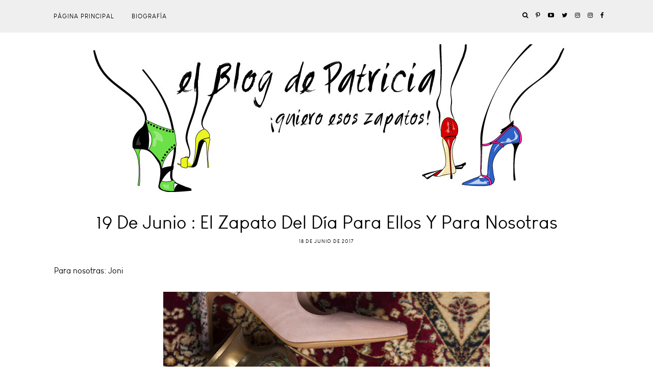

--- FILE ---
content_type: text/html; charset=UTF-8
request_url: https://www.elblogdepatricia.com/2017/06/19-de-junio-el-zapato-del-dia-para.html
body_size: 71141
content:
<!DOCTYPE html>
<html class='v2' dir='ltr' xmlns='http://www.w3.org/1999/xhtml' xmlns:b='http://www.google.com/2005/gml/b' xmlns:data='http://www.google.com/2005/gml/data' xmlns:expr='http://www.google.com/2005/gml/expr' xmlns:og='http://ogp.me/ns#'>
<head>
<link href='https://www.blogger.com/static/v1/widgets/335934321-css_bundle_v2.css' rel='stylesheet' type='text/css'/>
<meta content='width=device-width, initial-scale=1' name='viewport'/>
<meta content='IE=edge' http-equiv='X-UA-Compatible'/>
<meta content='article' property='og:type'/>
<meta content='https://blogger.googleusercontent.com/img/b/R29vZ2xl/AVvXsEgont7dHiGwuqhxpJZX_DoIxXDhYBwc2eCWNZm83bA8tLx9zjdOrPdfRSQu8G3gM2mWAogpcvOhuM55wR9YxRnpdlPRLx8e4CQ2u-Uoy0a-SR5uz2MROqhcfwL8ZO8BFgbktoUCEQ/s72-c/Captura+de+pantalla+2017-06-18+a+las+18.56.30.png' property='og:image'/>
<meta content='Zapatos, los Zapatos de Patricia - El Blog de Patricia ' property='og:site_name'/>
<meta content='19 de junio : El zapato del día para ellos y para nosotras' property='og:title'/>
<meta content='index, follow' name='robots'/>
<meta content='https://www.elblogdepatricia.com/2017/06/19-de-junio-el-zapato-del-dia-para.html' property='og:url'/>
<meta content='text/html; charset=UTF-8' http-equiv='Content-Type'/>
<meta content='blogger' name='generator'/>
<link href='https://www.elblogdepatricia.com/favicon.ico' rel='icon' type='image/x-icon'/>
<link href='https://www.elblogdepatricia.com/2017/06/19-de-junio-el-zapato-del-dia-para.html' rel='canonical'/>
<link rel="alternate" type="application/atom+xml" title="Zapatos, los Zapatos de Patricia - El Blog de Patricia  - Atom" href="https://www.elblogdepatricia.com/feeds/posts/default" />
<link rel="alternate" type="application/rss+xml" title="Zapatos, los Zapatos de Patricia - El Blog de Patricia  - RSS" href="https://www.elblogdepatricia.com/feeds/posts/default?alt=rss" />
<link rel="service.post" type="application/atom+xml" title="Zapatos, los Zapatos de Patricia - El Blog de Patricia  - Atom" href="https://www.blogger.com/feeds/17186120/posts/default" />

<link rel="alternate" type="application/atom+xml" title="Zapatos, los Zapatos de Patricia - El Blog de Patricia  - Atom" href="https://www.elblogdepatricia.com/feeds/3501455450425813771/comments/default" />
<!--Can't find substitution for tag [blog.ieCssRetrofitLinks]-->
<link href='https://blogger.googleusercontent.com/img/b/R29vZ2xl/AVvXsEgont7dHiGwuqhxpJZX_DoIxXDhYBwc2eCWNZm83bA8tLx9zjdOrPdfRSQu8G3gM2mWAogpcvOhuM55wR9YxRnpdlPRLx8e4CQ2u-Uoy0a-SR5uz2MROqhcfwL8ZO8BFgbktoUCEQ/s640/Captura+de+pantalla+2017-06-18+a+las+18.56.30.png' rel='image_src'/>
<meta content='https://www.elblogdepatricia.com/2017/06/19-de-junio-el-zapato-del-dia-para.html' property='og:url'/>
<meta content='19 de junio : El zapato del día para ellos y para nosotras' property='og:title'/>
<meta content='Zapatos de mujer, zapatos de hombre, el calzado y toda la información posible referente a ellos en El Blog de Patricia.' property='og:description'/>
<meta content='https://blogger.googleusercontent.com/img/b/R29vZ2xl/AVvXsEgont7dHiGwuqhxpJZX_DoIxXDhYBwc2eCWNZm83bA8tLx9zjdOrPdfRSQu8G3gM2mWAogpcvOhuM55wR9YxRnpdlPRLx8e4CQ2u-Uoy0a-SR5uz2MROqhcfwL8ZO8BFgbktoUCEQ/w1200-h630-p-k-no-nu/Captura+de+pantalla+2017-06-18+a+las+18.56.30.png' property='og:image'/>
<link href='https://maxcdn.bootstrapcdn.com/font-awesome/4.6.3/css/font-awesome.min.css' rel='stylesheet'/>
<script src='https://ajax.googleapis.com/ajax/libs/jquery/1.10.1/jquery.min.js'></script>
<script src='https://cdnjs.cloudflare.com/ajax/libs/modernizr/2.8.2/modernizr.js'></script>
<script src='https://cdnjs.cloudflare.com/ajax/libs/bPopup/0.11.0/jquery.bpopup.min.js'></script>
<script src='https://cdnjs.cloudflare.com/ajax/libs/fitvids/1.1.0/jquery.fitvids.min.js' type='text/javascript'></script>
<title>Zapatos, los Zapatos de Patricia - El Blog de Patricia : 19 de junio : El zapato del día para ellos y para nosotras</title>
<style id='page-skin-1' type='text/css'><!--
/*
-----------------------------------------------
Name:     See & Do
Version:  1.1
Designer: Underline Designs
URL:      http://underlinedesigns.com/
----------------------------------------------- */
/* Variable definitions
====================
<Variable name="keycolor" description="Main Color" type="color" default="#66bbdd" />
<Group description="Body Text" selector="body">
<Variable name="body.font" description="Font" type="font" default="normal normal 16px 'louis_george_caferegular', Sans-serif" />
<Variable name="body.text.color" description="Text Color" type="color" default="#000000" />
</Group>
<Group description="Backgrounds" selector=".body-fauxcolumns-outer">
<Variable name="content.background.color" description="Main Background" type="color" default="#ffffff" />
<Variable name="header.background.color" description="Header Background" type="color" default="transparent" />
</Group>
<Group description="Highlighted Text" selector="body">
<Variable name="highlight.color" description="Hightlight Text Color" type="color" default="#DEDEDE" />
<Variable name="highlight.background.color" description="Highlight Background Color" type="color" default="#000000" />
</Group>
<Group description="Links" selector=".main-outer">
<Variable name="link.color" description="Link Color" type="color" default="#000000" />
<Variable name="link.visited.color" description="Visited Color" type="color" default="#000000" />
<Variable name="link.hover.color" description="Hover Color" type="color" default="#636363" />
</Group>
<Group description="Post Links" selector=".post-body">
<Variable name="plink.color" description="Link Color" type="color" default="#636363" />
<Variable name="plink.hover.color" description="Hover Color" type="color" default="#C5C5C5" />
<Variable name="plink.visited.color" description="Visited Color" type="color" default="#888888" />
</Group>
<Group description="Blog Title" selector=".header h1">
<Variable name="header.font" description="Font" type="font" default="normal 300 74px 'louis_george_caferegular', sans-serif" />
<Variable name="header.text.color" description="Title Color" type="color" default="#000" />
</Group>
<Group description="Blog Description" selector=".header .description">
<Variable name="description.font" description="Font" type="font" default="normal normal 16px 'louis_george_caferegular', sans-serif" />
<Variable name="description.text.color" description="Description Color" type="color" default="#000000" />
<Variable name="desc.background.color" description="Description Background" type="color" default="#ffffff" />
</Group>
<Group description="Tabs Text" selector=".tabs-inner .widget li a">
<Variable name="tabs.font" description="Font" type="font" default="normal normal 10px 'louis_george_caferegular', sans-serif" />
<Variable name="tabs.text.color" description="Text Color" type="color" default="#000" />
<Variable name="tabs.hover.text.color" description="Hover Color" type="color" default="#333" />
</Group>
<Group description="Tabs Background" selector=".tabs-outer .PageList">
<Variable name="tabs.background.color" description="Background Color" type="color" default="#efefef" />
</Group>
<Group description="Snippets and Titles" selector=".main-outer">
<Variable name="snippet.font" description="Snippet Font" type="font" default="normal normal 16px 'louis_george_caferegular', sans-serif" />
<Variable name="snippet.color" description="Snippet Color" type="color" default="#000000" />
<Variable name="snippet.title.color" description="Title Color" type="color" default="#000000" />
<Variable name="snippet.title.hover.color" description="Title Hover Color" type="color" default="#636363" />
<Variable name="snippet.title.font" description="Title Font" type="font" default="normal normal 10px louis_george_caferegular, sans-serif" />
</Group>
<Group description="Categories" selector=".gridsection-table">
<Variable name="title.grid.font" description="Title Font" type="font" default="normal normal 15px 'louis_george_caferegular', sans-serif" />
<Variable name="title.grid.color" description="Title Color" type="color" default="#000" />
<Variable name="title.grid.border" description="Border Color" type="color" default="#fff" />
<Variable name="title.grid.background" description="Background Color" type="color" default="#fff" />
</Group>
<Group description="Featured Post" selector=".FeaturedPost">
<Variable name="fp.title.font" description="Title Font" type="font" default="normal 300 34px 'louis_george_caferegular', sans-serif" />
</Group>sans-
<Group description="Outfit Widget" selector=".current-outfit">
<Variable name="cm.title.font" description="Title Font" type="font" default="normal normal 13px 'louis_george_caferegular', sans-serif" />
<Variable name="cm.border" description="Border Color" type="color" default="#000" />
</Group>
<Group description="Post Title" selector="h3.post-title, .comments h4">
<Variable name="post.title.font" description="Font" type="font" default="normal 300 34px 'louis_george_caferegular', sans-serif" />
</Group>
<Group description="Quote Font" selector="blockquote">
<Variable name="quote.font" description="Font" type="font" default="normal normal 16px 'louis_george_caferegular', sans-serif', Times, serif" />
</Group>
<Group description="Post Headings Font" selector=".post-content">
<Variable name="ph.title.font" description="Font" type="font" default="normal 300 34px 'louis_george_caferegular', sans-serif" />
</Group>
<Group description="Comments User Font" selector=".comments .comments-content .user a">
<Variable name="comment.font" description="Font" type="font" default="normal normal 20px 'louis_george_caferegular', sans-serif" />
</Group>
<Group description="Read More Buttons" selector=".viewmore">
<Variable name="view.more.font" description="Font" type="font" default="normal normal 10px 'louis_george_caferegular', sans-serif" />
<Variable name="view.more.background.color" description="Background Color" type="color" default="#efefef" />
<Variable name="view.more.color" description="Text Color" type="color" default="#000" />
<Variable name="view.more.hover.background.color" description="Hover Background Color" type="color" default="#000" />
<Variable name="view.more.hover.color" description="Hover Text Color" type="color" default="#fff" />
</Group>
<Group description="Subscribe Title Box" selector=".footer-outer .FollowByEmail h2">
<Variable name="follow.title.font" description="Title Font" type="font" default="normal 300 30px 'louis_george_caferegular', sans-serif" />
<Variable name="follow.title.background.color" description="Background Color" type="color" default="#000"/>
<Variable name="follow.title.color" description="Text Color" type="color" default="#fff"/>
</Group>
<Group description="Subscribe Box" selector=".footer-outer .FollowByEmail">
<Variable name="follow.box.background.color" description="Background Color" type="color" default="transparent" />
<Variable name="follow.font" description="Input Font" type="font" default="normal normal 10px 'louis_george_caferegular', sans-serif" />
<Variable name="follow.background.color" description="Submit Background" type="color" default="#000" />
<Variable name="follow.border.color" description="Input background" type="color" default="#fff" />
<Variable name="follow.color" description="Text Color" type="color" default="#fff" />
<Variable name="follow.hover.background.color" description="Hover Background Color" type="color" default="#efefef" />
<Variable name="follow.hover.color" description="Hover Text Color" type="color" default="#000" />
</Group>
<Group description="Page Footer" selector=".footer-outer">
<Variable name="page.footer.background.color" description="Background Color" type="color" default="#000000" />
<Variable name="page.footer.color" description="Text Color" type="color" default="#ffffff" />
</Group>
<Group description="Page Footer Links" selector=".footer-outer">
<Variable name="page.footer.link.color" description="Text Color" type="color" default="#9C9B9B" />
<Variable name="page.footer.color.hover" description="Hover Text Color" type="color" default="#C5C5C5" />
</Group>
<Group description="Date Header" selector=".date-header">
<Variable name="date.header.color" description="Text Color" type="color" default="#000" />
<Variable name="date.header.background.color" description="Background Color" type="color" default="transparent" />
<Variable name="date.header.font" description="Text Font" type="font" default="normal normal 10px louis_george_caferegular, sans-serif" />
</Group>
<Group description="Post Footer" selector=".post-footer">
<Variable name="post.footer.text.color" description="Text Color" type="color" default="#000" />
<Variable name="post.footer.background.color" description="Background Color" type="color" default="#fff" />
<Variable name="post.footer.font" description="Title Font" type="font" default="normal normal 10px louis_george_caferegular, sans-serif" />
</Group>
<Group description="Gadgets" selector="h2">
<Variable name="widget.title.font" description="Title Font" type="font" default="normal normal 16px 'louis_george_caferegular', sans-serif" />
<Variable name="widget.title.text.color" description="Title Color" type="color" default="#000000" />
<Variable name="widget.title.background.color" description="Background Color" type="color" default="#ffffff" />
<Variable name="widget.border.color" description="Alternate Color" type="color" default="#eeeeee" />
</Group>
<Group description="Footer Gadgets" selector="h2">
<Variable name="fwidget.title.text.color" description="Title Color" type="color" default="#000000" />
<Variable name="fwidget.title.background.color" description="Background Color" type="color" default="transparent" />
</Group>
<Group description="Status Message" selector=".status-msg-wrap">
<Variable name="statusmsg.font" description="Font" type="font" default="normal normal 10px 'louis_george_caferegular', sans-serif" />
<Variable name="statusmsg.background.color" description="Background Color" type="color" default="#ffffff" />
</Group>
<Group description="Accents" selector=".content-inner">
<Variable name="body.rule.color" description="Separator Line Color" type="color" default="#eeeeee" />
<Variable name="tabs.border.color" description="Tabs Border Color" type="color" default="transparent" />
</Group>
<Group description="Images" selector=".main-inner">
<Variable name="image.text.color" description="Caption Text Color" type="color" default="#000000" />
</Group>
<Variable name="body.background.override" description="Body Background Override" type="string" default="" />
<Variable name="mobile.background.overlay" description="Mobile Background Overlay" type="string" default="transparent none repeat scroll top left" />
<Variable name="mobile.background.size" description="Mobile Background Size" type="string" default="auto" />
<Variable name="mobile.button.color" description="Mobile Button Color" type="color" default="#ffffff" />
*/
/* Content ----------------------------------------------- */
/*! normalize.css v4.2.0 | MIT License | github.com/necolas/normalize.css */
html {
line-height: 1.15;
-ms-text-size-adjust: 100%;
-webkit-text-size-adjust: 100%
}
body {
margin: 0;
font: normal normal 16px 'louis_george_caferegular', Geneva, sans-serif;
color: #000000;
background: #ffffff;
padding: 0;
text-align: justify;
}
html body .region-inner {
min-width: 0;
max-width: 100%;
width: auto;
}
article,
aside,
details,
figcaption,
figure,
footer,
header,
main,
menu,
nav,
section,
summary {
display: block;
margin: 0;
padding: 0;
border: 0;
vertical-align: baseline
}
.section {
margin: 0;
padding: 0;
border: 0;
vertical-align: baseline
}
audio,
canvas,
progress,
video {
display: inline-block;
margin: 0;
padding: 0;
border: 0;
vertical-align: baseline
}
audio:not([controls]) {
display: none;
height: 0
}
progress {
vertical-align: baseline
}
template,
[hidden] {
display: none
}
a {
background-color: transparent;
-webkit-text-decoration-skip: objects
}
a:active,
a:hover {
outline-width: 0
}
abbr[title] {
border-bottom: none;
text-decoration: none
}
b,
strong {
font-weight: inherit
}
b,
strong {
font-weight: bolder
}
dfn {
font-style: italic
}
h1,
h2,
h3,
h4,
h5,
h6,
.slide-excerpt-border h2 {
margin: 0;
font-weight: 300 !important;
letter-spacing: 1px;
font-family: sans-serif;
}
h1,
h2,
h3,
h4,
h5,
h6 {
font: normal normal 12px 'louis_george_caferegular', Geneva, sans-serif;
}
h1 {
font-size: 55px;
}
h2 {
font-size: 50px;
}
h3 {
font-size: 30px;
}
h4 {
font-size: 20px;
}
h5 {
font-size: 16px;
}
h6 {
font-size: 14px;
}
mark {
background-color: #ff0;
color: #000
}
small {
font-size: 80%
}
blockquote {
font: normal normal 16px 'louis_george_caferegular', sans-serif;
}
sub,
sup {
font-size: 75%;
line-height: 0;
position: relative;
vertical-align: baseline
}
sub {
bottom: -0.25em
}
sup {
top: -0.5em
}
img {
border-style: none;
max-width: 100%;
padding: 0 !important;
height: auto;
display: block;
margin: 5px auto;
}
svg:not(:root) {
overflow: hidden
}
code,
kbd,
pre,
samp {
font-family: monospace, monospace;
font-size: 1em
}
figure {
margin: 1em 40px
}
hr {
box-sizing: content-box;
height: 0;
overflow: visible
}
button,
input,
optgroup,
select,
textarea {
font: inherit;
margin: 0;
outline: none!important;
-webkit-appearance: none!important;
box-shadow: none!important;
-moz-border-radius: 0!important;
-webkit-border-radius: 0!important;
border-radius: 0!important
}
optgroup {
font-weight: bold
}
button,
input {
overflow: visible
}
button,
select {
text-transform: none
}
select {
border: none;
background: none;
outline: none;
opacity: 1;
-webkit-appearance: none;
filter: alpha(opacity=100)
}
button,
html [type="button"],
[type="reset"],
[type="submit"] {
-webkit-appearance: button
}
button::-moz-focus-inner,
[type="button"]::-moz-focus-inner,
[type="reset"]::-moz-focus-inner,
[type="submit"]::-moz-focus-inner {
border-style: none;
padding: 0
}
button:-moz-focusring,
[type="button"]:-moz-focusring,
[type="reset"]:-moz-focusring,
[type="submit"]:-moz-focusring {
outline: 1px dotted ButtonText
}
fieldset {
margin: 0 2px;
padding: 0.35em 0.625em 0.75em
}
legend {
box-sizing: border-box;
color: inherit;
display: table;
max-width: 100%;
padding: 0;
white-space: normal
}
textarea {
overflow: auto
}
[type="checkbox"],
[type="radio"] {
box-sizing: border-box;
padding: 0
}
[type="number"]::-webkit-inner-spin-button,
[type="number"]::-webkit-outer-spin-button {
height: auto
}
[type="search"] {
-webkit-appearance: textfield;
outline-offset: -2px
}
[type="search"]::-webkit-search-cancel-button,
[type="search"]::-webkit-search-decoration {
-webkit-appearance: none
}
::-webkit-input-placeholder {
color: inherit;
opacity: 0.54
}
::-webkit-file-upload-button {
-webkit-appearance: button;
font: inherit
}
html,
input[type="search"] {
box-sizing: border-box;
}
*,
*:before,
*:after {
box-sizing: inherit;
-webkit-box-sizing: border-box;
-moz-box-sizing: border-box;
box-sizing: border-box
}
a,
button,
img,
input:focus,
input[type="button"],
input[type="reset"],
input[type="submit"],
textarea:focus {
transition: all .25s ease-out;
-o-transition: all .25s ease-out;
-ms-transition: all 0.25s ease-out;
-moz-transition: all .25s ease-out;
-webkit-transition: all .25s ease-out;
}
table,
td,
tr,
th {
border-spacing: 0!important;
margin: 0;
padding: 0
}
ul,
li,
ol {
margin: 0 !important;
padding: 0 0 !important;
list-style: none !important;
list-style-image: none;
border: 0;
}
.post-content ol,
.post-content ul {
padding-left: 2em !important;
}
.post-content ol li {
margin-left: 1em !important;
list-style-type: decimal !important;
}
.post-content ul li:before {
text-rendering: auto;
-webkit-font-smoothing: antialiased;
-moz-osx-font-smoothing: grayscale;
content: '- ';
padding-right: 6px;
font-family: Arial;
font-size: 16px;
}
@font-face {
font-family: 'louis_george_caferegular';
src: url([data-uri]) format('woff2'),
url([data-uri]) format('woff');
font-weight: normal;
font-style: normal;
}
a:link {
text-decoration: none;
color: #000000;
transition: all .25s ease-out;
-o-transition: all .25s ease-out;
-moz-transition: all .25s ease-out;
-webkit-transition: all .25s ease-out;
}
a:visited {
text-decoration: none;
color: #000000;
}
a:hover {
text-decoration: none;
color: #636363;
}
.post-content a:link {
text-decoration: none;
color: #636363;
display: inline-block;
}
.post-content a:visited {
text-decoration: none;
color: #888888;
}
.post-content a:hover {
text-decoration: none;
color: #C5C5C5;
}
.body-fauxcolumn-outer .fauxcolumn-inner {
background: transparent;
_background-image: none;
}
.body-fauxcolumn-outer .cap-top {
position: absolute;
z-index: 1;
height: 400px;
width: 100%;
}
.body-fauxcolumn-outer .cap-top .cap-left {
width: 100%;
background: transparent;
_background-image: none;
}
.content-inner {
padding: 0;
background-color: #ffffff;
}
.navbar,
.Attribution,
.widget-item-control {
height: 0;
display: none !important;
}
::-moz-selection {
background-color: #000000;
color: #DEDEDE;
}
::selection {
background-color: #000000;
color: #DEDEDE;
}
#ArchiveList select {
width: 100%;
padding: 10px;
border: 1px solid #fff;
background: #fff;
}
.label-size {
font: normal normal 16px 'louis_george_caferegular', Geneva, sans-serif;
font-size: 14px;
}
.BlogArchive .widget-content {
border: 1px solid #fff;
padding: 10px;
font-size: 15px;
}
.BlogArchive #ArchiveList ul li {
text-indent: 0;
}
.BlogArchive .zippy {
color: #C5C5C5 !important;
}
.hierarchy .hierarchy {
padding-left: 15px !important;
padding-top: 5px !important;
}
.BlogArchive .posts {
padding-left: 15px !important;
padding-top: 10px !important;
}
.BlogArchive a {
color: #fff !important;
}
.BlogArchive .posts li {
border-bottom: 1px solid #515151 !important;
padding: 5px !important;
}
/* Cookie ----------------------------------------------- */
.cookie-choices-info {
background-color: rgba(0, 0, 0, 0.72) !important;
top: inherit !important;
bottom: 0;
font-size: 10px !important;
letter-spacing: 1px !important;
padding: 5px 0 !important;
}
.cookie-choices-info .cookie-choices-text {
font-size: 10px !important;
text-align: justify !important;
letter-spacing: 0 !important;
}
/* Social Media ----------------------------------------------- */
#LinkList400 li,
.menubar .LinkList li,
#LinkList600 li {
display: inline-block;
margin: 2% !important;
vertical-align: top;
font-size: 14px;
}
.menubar .LinkList li {
margin: 0 !important;
}
#LinkList400 li span,
.menubar .LinkList li span,
#LinkList600 li span {
display: none;
}
#LinkList400 li a:before,
.menubar .LinkList li a:before,
#LinkList600 li a:before {
display: inline-block !important;
font: normal normal normal 14px/1 FontAwesome;
font-size: inherit;
text-rendering: auto;
-webkit-font-smoothing: antialiased;
-moz-osx-font-smoothing: grayscale;
}
#instagram a:before {
content: "\f16d";
}
#twitter a:before {
content: "\f099";
}
#facebook a:before {
content: "\f09a";
}
#pinterest a:before {
content: "\f231";
}
#tumblr a:before {
content: "\f173";
}
#youtube a:before {
content: "\f16a";
}
#google_plus a:before {
content: "\f0d5";
}
#bloglovin a:before {
content: "\f004";
}
#rss a:before {
content: "\f09e";
}
#snapchat a:before {
content: "\f2ac";
}
#LinkList400 #email a:before,
.menubar .LinkList #email a:before,
#LinkList600 #email a:before {
content: "\f0e0";
}
/* Popular Posts ----------------------------------------------- */
.PopularPosts .item-thumbnail {
float: none;
margin: 0 auto;
display: block;
text-align: center;
}
.PopularPosts .widget-content ul li {
padding: 0;
}
.item-thumbnail-only,
.PopularPosts {
text-align: center;
}
.PopularPosts img:hover,
.relatedsumposts img:hover {
opacity: .7;
}
.PopularPosts img,
.relatedsumposts img {
transform: translate3d(0px, 0px, 0px);
-webkit-backface-visibility: hidden;
}
.PopularPosts .item-title {
font: normal normal 10px 'louis_george_caferegular', sans-serif;
text-align: center;
letter-spacing: 1px;
text-transform: uppercase;
overflow: hidden;
}
.item-snippet {
text-align: center;
font: normal normal 16px 'louis_george_caferegular', sans-serif;
color: #000000;
line-height: 1.5;
}
.PopularPosts .item-title,
.PopularPosts .item-snippet {
padding: 15px;
}
.footer-outer .PopularPosts .widget-content ul li {
display: inline-block;
width: 16.4%;
vertical-align: top;
}
.footer-outer {
border-top: none;
background: #000000;
color: #ffffff;
}
.footer-outer h2,
.footer-outer h2.title {
color: #ffffff !important;
}
.footer-outer a {
color: #9C9B9B !important;
}
.footer-outer a:hover {
color: #C5C5C5 !important;
}
.footer-inner {
padding: 0;
}
table.section-columns td.columns-cell {
vertical-align: middle;
text-align: center;
}
/* Header ----------------------------------------------- */
.header-outer {
background: transparent;
_background-image: none;
}
.header-outer #header-inner {
max-width: 100%;
width: 100%;
position: relative;
padding: 0;
margin: 0;
text-align: center;
}
.Header h1 {
font: normal normal 80px 'louis_george_caferegular', sans-serif !important;
color: #000000;
margin: 0 auto;
text-align: center;
padding: 5px 20px;
display: inline-block;
}
.Header h1 a {
color: #000000;
}
.header-outer .Header .description {
color: #000000;
font: normal normal 16px 'louis_george_caferegular', sans-serif;
margin: 0;
padding: 5px 20px;
text-align: center;
background: #ffffff !important;
display: inline-block;
}
.header-inner .Header .titlewrapper {
padding: 22px 0;
}
.header-inner .Header .descriptionwrapper {
padding: 0;
}
.footer-outer .Header h1,
.footer-outer .Header h1 a {
color: #ffffff !important;
}
.footer-outer .PageList {
text-align: center;
}
/* Tabs ----------------------------------------------- */
.tabs-outer {
min-height: 63px;
}
.tabs-inner {
padding: 0;
position: fixed;
width: 100% !important;
left: 0;
z-index: 999;
-webkit-transform: translateZ(0);
background: #efefef;
}
.menubar {
text-align: left;
margin: 0 auto;
}
.menubar .widget {
display: inline-block;
margin: 0;
min-width: auto;
vertical-align: top;
}
.menubar .PageList {
text-align: left !important;
}
.menubar .LinkList:last-child {
float: right;
}
.PageList li {
display: inline-block;
float: none;
}
.tabs-inner {
padding: 0;
}
.tabs-inner .widget ul {
background: #efefef;
_background-image: none;
border-bottom: 0;
margin-top: 0;
}
.tabs .widget li,
.tabs .widget li {
float: none;
}
.tabs-inner .widget li a,
.menubar .Label h2,
.menubar .list-label-widget-content li span,
.mobile-link-button,
.PageList li a,
.menubar .Label a {
display: inline-block;
font: normal normal 12px 'louis_george_caferegular', sans-serif;
color: #000000;
text-align: center;
letter-spacing: 1px;
padding: 25px 15px;
text-transform: uppercase;
}
.menubar .LinkList li a {
padding: 23px 5px;
}
.tabs-inner .widget li a:hover,
.menubar .Label h2:hover,
.menubar .Label a:hover {
color: #333333;
text-decoration: none;
cursor: pointer;
}
.menubar .LinkList li a,
#LinkList400 li {
font-size: 12px !important;
}
.menubar .Label h2,
.menubar .Label a {
display: inline-block !important;
background: transparent !important;
}
.menubar .list-label-widget-content li {
display: block;
float: none;
}
.menubar .list-label-widget-content {
position: absolute;
min-width: 160px;
text-align: left;
z-index: 909;
opacity: 0;
top: 59px;
visibility: hidden;
transition: all .25s ease-out;
-o-transition: all .25s ease-out;
-ms-transition: all 0.25s ease-out;
-moz-transition: all .25s ease-out;
-webkit-transition: all .25s ease-out
}
.menubar .list-label-widget-content li a {
padding: 15px 15px !important;
}
.menubar .Label:hover .list-label-widget-content {
opacity: 1;
visibility: visible;
top: 62px;
}
.PageList li.selected a {
font-weight: normal;
text-decoration: none;
}
.FeaturedPost p,
.mobile-index-contents .post-body,
.grid-body {
font: normal normal 16px 'louis_george_caferegular', sans-serif;
letter-spacing: 0;
}
/* Current Outfit ----------------------------------------------- */
.current-outfit {
width: 100%;
text-align: center;
vertical-align: middle;
}
.current-outfit .Image, .current-outfit .HTML {
display: block;
width: 100%;
margin: 0 auto;
}
.current-outfit .Image img {
margin: 0 auto;
}
.current-outfit .HTML h2.title {
display: inline-block;
padding: 25px 0 5px 0;
border-bottom: 4px solid #000000;
font: normal normal 36px 'louis_george_caferegular', sans-serif;
}
.cg-img {
background-position: 50%;
background-size: cover !important;
}
.current-outfit .Text {
margin-bottom: 0;
}
/* Search Popup ----------------------------------------------- */
.menu-search {
display: inline-block;
margin-left: 10px;
}
.srch-body {
background: transparent;
border: 0;
text-transform: uppercase;
display: none;
padding: 0;
max-width: 50%;
width: 100%;
height: 70px;
text-align: center;
}
.b-modal.__b-popup1__ {
background: rgba(255, 255, 255, 0.72) !important;
opacity: 1 !important;
}
#srch-bar {
float: left;
width: 100%;
line-height: 40px;
padding: 0;
margin: 0;
}
button.searchbut {
background: transparent;
border: 0;
cursor: pointer;
padding: 0!important;
margin: 0!important;
font-size: 18px;
color: #000000;
width: 20px;
height: 40px;
float: left;
}
#srch-bar input[type="text"] {
float: none;
outline: none;
width: 100%;
max-width: 90%;
padding: 0;
margin: 0;
color: #000000!important;
border: 0 !important;
background: transparent;
text-align: center;
text-transform: capitalize;
font: normal normal 80px 'louis_george_caferegular', sans-serif;
}
.b-close {
cursor: pointer;
position: absolute;
right: 0;
left: 0;
top: -50px;
font-size: 18px;
color: #000000;
}
hr {
max-width: 10%;
border: 1px solid #ffffff;
}
/* Pager ----------------------------------------------- */
#blog-pager {
clear: both;
padding-top: 20px;
}
.status-msg-body,
#blog-pager {
letter-spacing: 1px;
font: normal normal 10px 'louis_george_caferegular', Geneva, sans-serif;
text-transform: uppercase;
}
.status-msg-border {
border: 0;
border-left: none;
border-right: none;
}
.status-msg-bg {
background-color: #ffffff;
}
/* Sidebar ----------------------------------------------- */
.sidebar {
text-align: center;
}
.sidebar .widget {
margin: 0;
}
.footer-outer .FollowByEmail h2 {
background: #000000 !important;
font: normal 300 30px 'louis_george_caferegular', sans-serif !important;
margin: 0 auto !important;
text-align: center !important;
padding: 30px 0 !important;
color: #ffffff !important;
width: 30%;
text-transform: capitalize !important;
}
.FollowByEmail .follow-by-email-inner {
max-width: 50%;
margin: 0 auto;
}
.FollowByEmail {
background: transparent;
padding: 0;
display: table;
width: 100%;
}
.FollowByEmail td {
display: block;
width: 100%;
}
.FollowByEmail td input {
width: 100% !important;
}
.FollowByEmail .follow-by-email-inner .follow-by-email-address {
border: 1px solid #ffffff;
background: #ffffff;
margin: 0;
font: normal normal 16px 'louis_george_caferegular', sans-serif;
letter-spacing: 1px;
text-transform: uppercase;
height: 40px;
padding: 0;
text-align: center;
}
.FollowByEmail .follow-by-email-inner .follow-by-email-submit {
-moz-border-radius: 0;
background: #000000;
font: normal normal 16px 'louis_george_caferegular', sans-serif;
text-transform: uppercase;
color: #ffffff;
margin: 0;
height: 40px;
letter-spacing: 1px;
transition: all .25s ease-out;
-o-transition: all .25s ease-out;
-moz-transition: all .25s ease-out;
-webkit-transition: all .25s ease-out;
}
.FollowByEmail .follow-by-email-inner .follow-by-email-submit:hover {
-moz-border-radius: 0;
background: #efefef;
color: #000000;
}
/* Featured Post ----------------------------------------------- */
.FeaturedPost .post-summary {
padding-top: 0;
overflow: hidden;
position: relative;
}
.FeaturedPost h3 {
max-width: 70%;
font: normal normal 34px 'louis_george_caferegular', Geneva, sans-serif !important;
margin: 0 auto 25px auto;
letter-spacing: 0;
text-align: center;
background: transparent !important;
padding: 0;
text-transform: capitalize;
}
.FeaturedPost p {
position: absolute;
bottom: 30px;
max-width: 70%;
left: 0;
right: 0;
padding: 10px;
text-align: center;
margin: 0 auto;
background: rgba(255, 255, 255, 0.46);
}
/* Related Posts ----------------------------------------------- */
#relatedpostssum {
text-align: center;
}
.relatedsumposts {
display: inline-block;
width: 24%;
margin: 0 3px;
vertical-align: top;
}
.relatedsumposts img {
transform: translate3d(0px, 0px, 0px);
-webkit-backface-visibility: hidden;
margin: 0 auto;
}
.relatedsumposts h3 {
padding: 15px 0;
}
/* Share Buttons ----------------------------------------------- */
.share-button {
width: inherit;
height: inherit;
background: url() #ffffff no-repeat left !important;
overflow: hidden;
position: relative;
padding: 3px;
text-align: center;
border: none;
}
.share-button-link-text img {
display: block;
width: 13px;
transition: all .4s ease-out;
-o-transition: all .4s ease-out;
-moz-transition: all .4s ease-out;
-webkit-transition: all .4s ease-out;
-webkit-filter: opacity(0.99999);
}
.share-button-link-text img:hover {
opacity: .7;
}
.post-share-buttons.goog-inline-block {
margin: 0 auto;
text-align: center;
display: block;
}
.share-button-link-text {
display: block;
text-indent: 0px;
text-transform: capitalize;
font-size: 15px;
margin: 10px !important;
}
.goog-inline-block.dummy-container {
display: none;
}
/* Grid Sections ---------------------------------- */
.caption-ag {
display: table-cell;
vertical-align: middle;
}
.gridsection .Image .caption {
display: table;
width: 100%;
height: 100%;
vertical-align: middle;
text-align: center;
}
.gridsection-table td {
vertical-align: middle;
height: 300px;
background-size: cover !important;
background-position: 50% !important;
background: #eee;
text-align: center;
}
.gridsection,
.gridsection .Image,
.gridsection .widget-content,
.cg-img {
height: 100%;
}
.gridsection-table {
vertical-align: middle;
border-spacing: 0 !important;
}
.caption-bg {
font: normal normal 16px 'louis_george_caferegular', sans-serif;
margin: 0 auto;
color: #000000;
display: inline-block;
text-align: center;
white-space: pre-wrap;
word-break: break-all;
background: #ffffff !important;
text-transform: uppercase;
letter-spacing: 1px;
padding: 10px;
}
.gridsection .Image .caption:before {
content: "";
position: absolute;
border: 1px solid #ffffff;
left: 20px;
right: 20px;
top: 20px;
bottom: 20px;
transition: all .25s ease-out;
-o-transition: all .25s ease-out;
-moz-transition: all .25s ease-out;
-webkit-transition: all .25s ease-out;
}
.gridsection .cg-img:hover .caption:before {
border: 1px solid transparent;
}
.cg-img .caption {
transition: all .25s ease-out;
-o-transition: all .25s ease-out;
-moz-transition: all .25s ease-out;
-webkit-transition: all .25s ease-out;
}
.cg-img:hover .caption {
background: rgba(255, 255, 255, 0.41);
}
#viewmore {
text-align: center;
}
.grid-more a,
#viewmore a {
display: inline-block;
font: normal normal 12px 'louis_george_caferegular', Geneva, sans-serif;
text-align: center;
letter-spacing: 1px;
padding: 10px 35px;
text-transform: uppercase;
background: #efefef;
color: #000000;
margin: 20px 0;
}
.grid-more a:hover,
#viewmore a:hover {
background: #000000;
color: #ffffff;
}
/* Instagram ----------------------------------------------- */
.insta-outer {
z-index: 100;
position: relative;
}
#instafeed {
width: 100%;
display: block;
margin: 0px;
padding: 0px;
line-height: 0px;
text-align: center;
}
#instafeed img {
height: auto;
margin: 0px;
width: 100%;
}
#instafeed a {
padding: 0px;
margin: 0px;
display: block;
position: relative;
}
#instafeed li {
width: 16.66%;
display: inline-block;
margin: 0px !important;
padding: 0px !important;
}
.insta-img {
background-position: 50% !important;
background-size: cover !important;
}
#instafeed img {
margin: 0 auto;
}
#instafeed .insta-likes {
bottom: 0;
top: 0;
padding: 15px;
left: 0;
width: 100%;
position: absolute;
line-height: normal;
letter-spacing: 1px;
opacity: 0;
background: rgba(48, 48, 48, 0.48);
font-size: 10px;
-webkit-transition: all 0.4s ease-out;
-moz-transition: all 0.4s ease-out;
-ms-transition: all 0.4s ease-out;
-o-transition: all 0.4s ease-out;
transition: all 0.4s ease-out;
}
.insta-likes-a {
display: table;
width: 100%;
height: 100%;
}
.insta-likes-b {
display: table-cell;
vertical-align: middle;
}
#instafeed li a:hover .insta-likes {
opacity: 1;
}
.footer-outer .Header h1 {
font-size: 30px !important;
}
.footer-outer .descriptionwrapper {
display: none;
}
/* Homepage Posts ----------------------------------------------- */
.post-sum {
font: normal normal 16px 'louis_george_caferegular', sans-serif;
color: #000000;
margin: 10px 0;
}
.relatedsumposts h3 {
font: normal normal 10px 'louis_george_caferegular', sans-serif;
letter-spacing: 1px;
text-transform: uppercase;
max-width: 90%;
text-overflow: ellipsis;
overflow: hidden;
white-space: nowrap;
margin: 0 auto;
transition: all .25s ease-out;
-o-transition: all .25s ease-out;
-moz-transition: all .25s ease-out;
-webkit-transition: all .25s ease-out;
}
.sum-title:hover,
.relatedsumposts h3:hover {
color: #636363;
}
/* Columns ----------------------------------------------- */
.main-outer,
.fauxcolumn-left-outer .fauxcolumn-inner,
.fauxcolumn-right-outer .fauxcolumn-inner {
border: 0;
}
.main-inner .column-center-inner .section {
margin: 0 1em;
}
/* Headings ----------------------------------------------- */
.widget > h2,
.widget h2.title,
.relatedpoststitle {
font: normal normal 16px 'louis_george_caferegular', sans-serif;
color: #000000;
background: #ffffff;
text-align: center;
letter-spacing: 1px;
padding: 25px 15px;
text-transform: uppercase;
}
.related-posts {
position: relative;
}
.footer-outer div.widget h2,
.footer-outer div.widget h2.title,
.insta-outer .footer-outer div.widget h2,
.insta-outer div.widget .title {
color: #000000;
border-bottom: 0;
background: transparent;
}
/* Widgets ----------------------------------------------- */
.widget .zippy {
color: #000;
}
/* Posts ----------------------------------------------- */
.date-header,
.comments .comments-content .datetime,
.comments .comment .comment-actions a,
.comments .continue a,
.comment-replies a {
font: normal normal 10px 'louis_george_caferegular', Geneva, sans-serif;
text-align: center;
letter-spacing: 1px;
text-transform: uppercase;
margin-bottom: 40px;
}
.date-header span,
.comments .comments-content .datetime a {
background-color: transparent;
color: #000000;
}
.main-inner {
padding: 10px 0;
}
.main-inner .column-center-inner,
.post-body img,
.post-body .tr-caption-container {
padding: 0;
}
.post,
.post-header {
margin: 0 auto;
}
.post-content {
line-height: 24px;
}
h3.post-title,
.comments h4,
.mobile-index-title,
.sum-title {
font: normal normal 36px 'louis_george_caferegular', Geneva, sans-serif !important;
margin: 10px auto;
text-align: center;
letter-spacing: 0;
text-transform: capitalize;
max-width: 90%;
}
.post-body {
position: relative;
}
.post-body .tr-caption-container {
color: #5b5b5b;
}
.post-footer {
text-align: center;
margin: 20px 0;
letter-spacing: 1px;
text-transform: uppercase;
padding: 5px 0;
font: normal normal 10px louis_george_caferegular, sans-serif;
color: #000000;
background-color: #ffffff;
}
.shopsense-widget iframe {
max-width: 100% !important;
box-sizing: border-box;
}
.shopthepost-widget .stp-outer {
max-width: 550px !important;
}
/* Credits ----------------------------------------------- */
#credits {
padding: 15px;
font: normal normal 10px 'louis_george_caferegular', sans-serif;
letter-spacing: 1px;
text-transform: uppercase;
}
.cre-right {
text-align: right;
float: right;
}
/* Comments ----------------------------------------------- */
.comments h4 {
margin: 40px 0;
}
#comments .comment-author {
padding-top: 1.5em;
border-top: 1px solid transparent;
background-position: 0 1.5em;
}
#comments .comment-author:first-child {
padding-top: 0;
border-top: none;
}
.avatar-image-container {
margin: .2em 0 0;
}
.comments .comment-thread.inline-thread {
background-color: #ffffff;
}
.comments .comments-content .user a {
font: normal normal 20px 'louis_george_caferegular', Geneva, sans-serif;
margin: 0 auto;
text-align: center;
padding: 5px 0;
letter-spacing: 0;
text-transform: uppercase;
}
.comments .comment .comment-actions a {
padding-right: 15px;
padding-top: 15px;
display: inline-block;
}
/* Accents ---------------------------------------------- */
.blog-pager-older-link,
.home-link,
.blog-pager-newer-link {
background-color: #ffffff;
padding: 15px;
display: block;
}
/* Mobile ----------------------------------------------- */
.mobile {
background-size: auto;
}
.mobile .body-fauxcolumn-outer {
background: transparent none repeat scroll top left;
}
.mobile .body-fauxcolumn-outer .cap-top {
background-size: 100% auto;
}
.mobile .date-header span {
padding: 0;
margin: 0;
}
.mobile .blog-pager {
background: transparent;
}
.mobile .main-inner,
.mobile .footer-inner {
background-color: #ffffff;
}
.mobile-index-contents {
color: #000000;
margin: 0 !important;
}
.mobile-link-button {
background-color: #000000;
}
.mobile-link-button a:link,
.mobile-link-button a:visited {
color: #ffffff;
}
.mobile-index-title {
width: initial;
}
.mobile-index-thumbnail img {
width: initial !important;
max-width: 100%;
height: auto;
margin: 0 auto;
}
.mobile-index-thumbnail {
float: none;
margin: 10px 0;
}
.mobile-index-contents .post-body {
font-size: inherit !important;
text-align: center;
}
.mobile-date-outer {
border-bottom: 0;
}
.mobile-link-button {
-webkit-border-radius: 0;
border-radius: 0;
height: 40px;
line-height: 40px;
padding: 0;
}
.mobile .blog-pager-older-link,
.mobile .home-link,
.mobile .blog-pager-newer-link {
height: 40px;
line-height: 40px !important;
}
.mobile .tabs-inner .PageList .widget-content {
padding: 0;
height: auto;
}
/* Nav and Clearfix ----------------------------------------------- */
.clearfix:before,
.clearfix:after {
content: " ";
display: table;
}
.clearfix:after {
clear: both;
}
.clearfix {
*zoom: 1;
}
nav a#pull {
display: none;
}
/* Media ----------------------------------------------- */
@media screen and (max-width: 1210px) {
.footer-outer .PopularPosts .widget-content ul li {
width: 16%;
}
}
@media screen and (max-width: 1030px) {
.content-inner {
padding: 0 !important;
}
.menubar .LinkList li a {
padding: 25px 6px !important;
}
}
@media screen and (max-width: 950px) {
.tabs-inner .widget li a,
.menubar .Label h2,
.menubar .list-label-widget-content li span,
.menubar .Label a {
padding: 25px 10px;
}
.menubar .LinkList li a {
padding: 25px 4px !important;
}
}
@media screen and (max-width: 880px) {
.tabs-inner .widget li a,
.menubar .Label h2,
.menubar .list-label-widget-content li span,
.menubar .Label a {
padding: 25px 6px;
}
.menubar .list-label-widget-content li a {
padding: 15px 5px !important;
}
}
@media screen and (max-width: 780px) {
nav {
height: auto;
width: 100% !important;
}
.gridsection-table td {
height: 200px;
}
nav .clearfix {
width: 100%;
height: auto;
display: none;
}
nav li {
position: relative;
}
nav a {
width: 100%;
}
nav a#pull {
display: block;
position: relative;
color: #000000;
background: #efefef;
letter-spacing: 1px;
padding: 25px 15px;
text-transform: uppercase;
font: normal normal 12px 'louis_george_caferegular', sans-serif;
text-align: center;
font-size: 15px;
}
.PageList li {
display: block;
float: none !important;
}
.menubar .PageList {
float: none !important;
}
.menubar {
position: initial;
text-align: center;
}
.menubar .widget,
.menubar .widget:last-child {
display: block;
text-align: center;
float: none;
}
.menubar .list-label-widget-content {
position: relative;
text-align: center;
height: 0;
max-height: 160px;
overflow: auto;
}
.menubar .Label:hover .list-label-widget-content {
top: 0;
height: 100%;
}
nav a#pull:after {
content: "";
width: 30px;
height: 30px;
display: inline-block;
position: absolute;
top: 10px;
}
.tabs-inner .widget li a,
.menubar .Label h2,
.menubar .list-label-widget-content li span,
.menubar .Label a {
padding: 15px 0;
text-align: center;
}
.main-inner .column-center-inner .section {
margin: 0;
}
.main-inner .columns {
padding-left: 0px !important;
padding-right: 0px !important;
}
.main-inner .fauxcolumn-center-outer {
left: 0px !important;
right: 0px !important;
}
.main-inner .fauxcolumn-left-outer,
.main-inner .fauxcolumn-right-outer,
.main-inner .column-left-outer,
.main-inner .column-right-outer {
display: none !important;
}
.post-content {
padding: 0 15px;
}
.footer-outer .PageList li {
display: inline-block;
float: none !important;
}
}
@media only screen and (max-width: 650px) {
.footer-outer {
margin-top: 0;
padding-top: 0;
}
.ud-about div {
display: block;
max-width: 100%;
}
.author-bio div {
display: block;
width: 100%;
}
.author-bio span {
padding: 20px;
}
.author-bio a {
text-align: center;
padding: 10px 0;
}
.relatedsumposts {
margin: 0;
}
table.columns-3 td.columns-cell {
width: 100%;
display: block;
}
.current-outfit .Image,
.current-outfit .HTML {
display: block;
width: 100%;
vertical-align: middle;
}
}
@media only screen and (max-width: 550px) {
.PopularPosts .item-title,
.PopularPosts .item-snippet,
.relatedsumposts h3 {
display: none;
}
.footer-outer .PopularPosts .widget-content ul li {
width: 15%;
}
h3.post-title,
.comments h4 {
font-size: 12px;
}
.footer-outer .FollowByEmail h2 {
font-size: 13px !important;
}
.cre-right,
.cre-left {
text-align: center;
float: none;
display: block;
}
#grid-section1,
#grid-section6 {
width: 100%;
display: block;
}
#grid-section2,
#grid-section3,
#grid-section4,
#grid-section5 {
width: 50%;
display: inline-block;
}
}
@media only screen and (max-width: 490px) {
.footer-outer .FollowByEmail .follow-by-email-inner .follow-by-email-address,
.footer-outer .FollowByEmail .follow-by-email-inner .follow-by-email-submit {
padding: 0 !important;
margin: 0 !important;
text-align: center;
}
.footer-outer .follow-by-email-inner table td {
width: 100% !important;
display: block;
}
.post-footer:before,
.mobile .post-footer:before {
display: none;
}
.header-outer .Header h1 {
font-size: 40px;
}
div#menu-search input {
padding-right: 0;
}
}
@media only screen and (max-width: 340px) {
#menu-search {
display: none;
}
}

--></style>
<style id='template-skin-1' type='text/css'><!--
body {
min-width: 240px;
}
.content-outer,
.content-fauxcolumn-outer,
.region-inner {
min-width: 240px;
max-width: 100%;
_width: 100%;
}
.main-outer, .gridsection-table, .menubar, .current-outfit, .section-columns {
max-width: 1100px;
margin: 0 auto;
}
.main-inner .columns {
padding-left: 0px;
padding-right: 0px;
}
.main-inner .fauxcolumn-center-outer {
left: 0px;
right: 0px;
/* IE6 does not respect left and right together */
_width: expression(this.parentNode.offsetWidth -
parseInt("0px") -
parseInt("0px") + 'px');
}
.main-inner .fauxcolumn-left-outer {
width: 0px;
}
.main-inner .fauxcolumn-right-outer {
width: 0px;
}
.main-inner .column-left-outer {
width: 0px;
right: 100%;
margin-left: -0px;
}
.main-inner .column-right-outer {
width: 0px;
margin-right: -0px;
}
#layout {
min-width: 0;
}
#layout .content-outer {
min-width: 0;
width: 800px;
}
#layout .region-inner {
min-width: 0;
width: auto;
}
body#layout div.add_widget {
padding: 8px;
}
body#layout div.add_widget a {
margin-left: 32px;
}
#layout .tabs-inner {
position: relative;
width: auto !important;
}
#layout .menubar {
height: auto;
}
#layout .current-outfit .Image, #layout .current-outfit .HTML {
display: block;
}
#layout .current-outfit {
width: auto;
vertical-align: middle;
}
#layout .menubar .Image {
opacity: 1;
visibility: visible;
}
#layout .menubar .widget {
display: block !important;
float: none !important;
}
#layout .gridsection-table td {
height: auto;
}
#layout .FollowByEmail {
display: block;
}
#layout .footer-outer .FollowByEmail h2, #layout .footer-outer .FollowByEmail .widget-content {
display: block;
}
--></style>
<script type='text/javascript'>
//<![CDATA[
var relatedTitles=[],relatedUrls=[],relatedpSummary=[],relatedThumb=[],relatedTitlesNum=0,relatedPostsNum=4,relatedmaxnum=186,relatednoimage="https://blogger.googleusercontent.com/img/b/R29vZ2xl/AVvXsEhp-IgMp1-eWkTHj7PJ7THlUJp1Usrt5yGvK-pW5TeDP3t4JqxfEsKq88z3P9cM6YQtREROERbYVTZ6vq0fNkuV5ZpawFZto8wjh0igNEQRx4BXA4o4wPfmDjWQ7R8v073lruixyA/s300-c/no-image.png";
function readpostlabels(b){for(var c,a,d=0;d<b.feed.entry.length;d++){c=b.feed.entry[d];if(d==b.feed.entry.length)break;relatedTitles[relatedTitlesNum]=c.title.$t;a="";"content"in c?a=c.content.$t:"summary"in c&&(a=c.summary.$t);relatedpSummary[relatedTitlesNum]=removetags(a,relatedmaxnum);a="media$thumbnail"in c?c.media$thumbnail.url.split(/s72-c/).join("s236-c"):relatednoimage;relatedThumb[relatedTitlesNum]=a;for(a=0;a<c.link.length;a++)if("alternate"==c.link[a].rel){relatedUrls[relatedTitlesNum]=
c.link[a].href;break}relatedTitlesNum++}}
function showrelated(){for(var b=[],c=[],a=[],d=[],e=0;e<relatedUrls.length;e++)contains(b,relatedUrls[e])||(b.length+=1,b[b.length-1]=relatedUrls[e],c.length+=1,c[c.length-1]=relatedTitles[e],a.length+=1,a[a.length-1]=relatedpSummary[e],d.length+=1,d[d.length-1]=relatedThumb[e]);relatedTitles=c;relatedUrls=b;relatedpSummary=a;relatedThumb=d;for(e=0;e<relatedTitles.length;e++){var b=Math.floor((relatedTitles.length-1)*Math.random()),c=relatedTitles[e],a=relatedUrls[e],d=relatedpSummary[e],f=relatedThumb[e];
relatedTitles[e]=relatedTitles[b];relatedUrls[e]=relatedUrls[b];relatedpSummary[e]=relatedpSummary[b];relatedThumb[e]=relatedThumb[b];relatedTitles[b]=c;relatedUrls[b]=a;relatedpSummary[b]=d;relatedThumb[b]=f}e=0;c=b=Math.floor((relatedTitles.length-1)*Math.random());for(d=document.URL;e<relatedPostsNum&&(relatedUrls[b]==d||(a="<div class='relatedsumposts'>",a+="<a class='related-img' href='"+relatedUrls[b]+"' rel='nofollow'  target='_self' title='"+relatedTitles[b]+"'><img src='"+relatedThumb[b]+
"' /></a>",a+="<div class='post-info2'><div class='post-center'><div class='post-center2'><div class='post-background'><a href='"+relatedUrls[b]+"' rel='nofollow'  target='_self' title='"+relatedTitles[b]+"'><h3>"+relatedTitles[b]+"</h3></a>",a+="",a+="</div></div></div></div>",a+="</div>",document.write(a),e++,e!=relatedPostsNum))&&(b<relatedTitles.length-1?b++:b=0,b!=c););}
function removetags(b,c){for(var a=b.split("<"),d=0;d<a.length;d++)-1!=a[d].indexOf(">")&&(a[d]=a[d].substring(a[d].indexOf(">")+1,a[d].length));a=a.join("");return a.substring(0,c-1)}function contains(b,c){for(var a=0;a<b.length;a++)if(b[a]==c)return!0;return!1};
//]]>
</script>
<script type='text/javascript'>
//<![CDATA[
!function(a){a(function(){a(".srch-button").bind("click",function(b){b.preventDefault(),a(".srch-body").bPopup()})})}(jQuery);
$(function(){var a=$("#pull");menu=$("nav .clearfix");menuHeight=menu.height();$(a).on("click",function(a){a.preventDefault();menu.slideToggle()});$(window).resize(function(){320<$(window).width()&&menu.is(":hidden")&&menu.removeAttr("style")})});
//]]>
</script>
<script type='text/javascript'>
        (function(i,s,o,g,r,a,m){i['GoogleAnalyticsObject']=r;i[r]=i[r]||function(){
        (i[r].q=i[r].q||[]).push(arguments)},i[r].l=1*new Date();a=s.createElement(o),
        m=s.getElementsByTagName(o)[0];a.async=1;a.src=g;m.parentNode.insertBefore(a,m)
        })(window,document,'script','https://www.google-analytics.com/analytics.js','ga');
        ga('create', 'UA-48955283-1', 'auto', 'blogger');
        ga('blogger.send', 'pageview');
      </script>
<link href='https://www.blogger.com/dyn-css/authorization.css?targetBlogID=17186120&amp;zx=0f175a47-e9ed-4291-b27e-4ec927ea474d' media='none' onload='if(media!=&#39;all&#39;)media=&#39;all&#39;' rel='stylesheet'/><noscript><link href='https://www.blogger.com/dyn-css/authorization.css?targetBlogID=17186120&amp;zx=0f175a47-e9ed-4291-b27e-4ec927ea474d' rel='stylesheet'/></noscript>
<meta name='google-adsense-platform-account' content='ca-host-pub-1556223355139109'/>
<meta name='google-adsense-platform-domain' content='blogspot.com'/>

</head>
<body class='loading'>
<div class='body-fauxcolumns'>
<div class='fauxcolumn-outer body-fauxcolumn-outer'>
<div class='cap-top'>
<div class='cap-left'></div>
<div class='cap-right'></div>
</div>
<div class='fauxborder-left'>
<div class='fauxborder-right'></div>
<div class='fauxcolumn-inner'>
</div>
</div>
<div class='cap-bottom'>
<div class='cap-left'></div>
<div class='cap-right'></div>
</div>
</div>
</div>
<div class='content'>
<div class='content-fauxcolumns'>
<div class='fauxcolumn-outer content-fauxcolumn-outer'>
<div class='cap-top'>
<div class='cap-left'></div>
<div class='cap-right'></div>
</div>
<div class='fauxborder-left'>
<div class='fauxborder-right'></div>
<div class='fauxcolumn-inner'>
</div>
</div>
<div class='cap-bottom'>
<div class='cap-left'></div>
<div class='cap-right'></div>
</div>
</div>
</div>
<div class='content-outer'>
<div class='content-cap-top cap-top'>
<div class='cap-left'></div>
<div class='cap-right'></div>
</div>
<div class='fauxborder-left content-fauxborder-left'>
<div class='fauxborder-right content-fauxborder-right'></div>
<div class='content-inner'>
<div class='tabs-outer'>
<div class='tabs-cap-top cap-top'>
<div class='cap-left'></div>
<div class='cap-right'></div>
</div>
<div class='fauxborder-left tabs-fauxborder-left'>
<div class='fauxborder-right tabs-fauxborder-right'></div>
<div class='region-inner tabs-inner'>
<nav class='clearfix'>
<div class='clearfix'>
<div class='tabs menubar section' id='crosscol' name='Menu Bar'><div class='widget PageList' data-version='1' id='PageList3'>
<h2>Pages</h2>
<div class='widget-content'>
<ul>
<li><a href='https://www.elblogdepatricia.com/'>Página principal</a></li>
<li><a href='http://www.elblogdepatricia.com/p/biografia.html'>Biografía </a></li>
</ul>
<div class='clear'></div>
</div>
</div><div class='widget LinkList' data-version='1' id='LinkList500'>
<h2>Social media</h2>
<div class='widget-content'>
<ul>
<li><a class='srch-button' style='cursor: pointer;'><i class='fa fa-search'></i></a></li>
<li><a href='https://www.pinterest.es/patrijorge' target='_blank'><span>Pinterest</span></a></li>
<li><a href='https://www.youtube.com/c/PatriciaJorge' target='_blank'><span>YouTube </span></a></li>
<li><a href='https://twitter.com/patrijorge' target='_blank'><span>Twitter </span></a></li>
<li><a href='https://www.instagram.com/miplayaenfotos/' target='_blank'><span>Instagram </span></a></li>
<li><a href='https://www.instagram.com/patrijorgeblogdepatricia/' target='_blank'><span>Instagram </span></a></li>
<li><a href='https://www.facebook.com/ElblogdePatricia/' target='_blank'><span>Facebook</span></a></li>
</ul>
<div class='clear'></div>
</div>
</div>
</div>
</div>
<span class='pull-shadow'><a href='#' id='pull'><i aria-hidden='true' class='fa fa-bars'></i> Menu</a></span>
</nav>
</div>
</div>
<div class='tabs-cap-bottom cap-bottom'>
<div class='cap-left'></div>
<div class='cap-right'></div>
</div>
</div>
<div class='menu-search' title='Search'>
<div class='srch-body'>
<a class='b-close'><i class='fa fa-times'></i></a>
<div id='srch-bar'>
<form action='/search' method='get'>
<input name='q' onblur='this.placeholder = &#39;Search&#39;' onfocus='this.placeholder = &#39;&#39;' placeholder='Search' type='text'/>
<hr/>
</form>
</div>
</div>
</div>
<header>
<div class='header-outer'>
<div class='header-cap-top cap-top'>
<div class='cap-left'></div>
<div class='cap-right'></div>
</div>
<div class='fauxborder-left header-fauxborder-left'>
<div class='fauxborder-right header-fauxborder-right'></div>
<div class='region-inner header-inner'>
<div class='header section' id='header' name='Cabecera'><div class='widget Header' data-version='1' id='Header1'>
<div id='header-inner'>
<a href='https://www.elblogdepatricia.com/' style='display: block'>
<img alt='Zapatos, los Zapatos de Patricia - El Blog de Patricia ' height='303px; ' id='Header1_headerimg' src='https://blogger.googleusercontent.com/img/b/R29vZ2xl/AVvXsEivWWZ0lRibFf0264KUMLjgmyYhYJrOydhjq9dSoaoDT6QpBQf-NoKwP9MmfuNf9MsBzj6BVpj7XwkP420NwWqwBlRwa5-wVTpQ75YKW8HJ2q_EfeHd0OmKUCV-IEmSsDNrDJEQ/s1600/552206_10150932426831583_1542871078_n.jpg' style='display: block' width='950px; '/>
</a>
</div>
</div></div>
</div>
</div>
<div class='header-cap-bottom cap-bottom'>
<div class='cap-left'></div>
<div class='cap-right'></div>
</div>
</div>
</header>
<div class='main-outer'>
<div class='main-cap-top cap-top'>
<div class='cap-left'></div>
<div class='cap-right'></div>
</div>
<div class='fauxborder-left main-fauxborder-left'>
<div class='fauxborder-right main-fauxborder-right'></div>
<div class='region-inner main-inner'>
<div class='columns fauxcolumns'>
<div class='fauxcolumn-outer fauxcolumn-center-outer'>
<div class='cap-top'>
<div class='cap-left'></div>
<div class='cap-right'></div>
</div>
<div class='fauxborder-left'>
<div class='fauxborder-right'></div>
<div class='fauxcolumn-inner'>
</div>
</div>
<div class='cap-bottom'>
<div class='cap-left'></div>
<div class='cap-right'></div>
</div>
</div>
<div class='fauxcolumn-outer fauxcolumn-left-outer'>
<div class='cap-top'>
<div class='cap-left'></div>
<div class='cap-right'></div>
</div>
<div class='fauxborder-left'>
<div class='fauxborder-right'></div>
<div class='fauxcolumn-inner'>
</div>
</div>
<div class='cap-bottom'>
<div class='cap-left'></div>
<div class='cap-right'></div>
</div>
</div>
<div class='fauxcolumn-outer fauxcolumn-right-outer'>
<div class='cap-top'>
<div class='cap-left'></div>
<div class='cap-right'></div>
</div>
<div class='fauxborder-left'>
<div class='fauxborder-right'></div>
<div class='fauxcolumn-inner'>
</div>
</div>
<div class='cap-bottom'>
<div class='cap-left'></div>
<div class='cap-right'></div>
</div>
</div>
<!-- corrects IE6 width calculation -->
<div class='columns-inner'>
<div class='column-center-outer'>
<div class='column-center-inner'>
<div class='main section' id='main' name='Principal'><div class='widget Blog' data-version='1' id='Blog1'>
<div class='blog-posts hfeed'>
<div class='post-outer'>
<div class='post hentry uncustomized-post-template' itemprop='blogPost' itemscope='itemscope' itemtype='http://schema.org/BlogPosting'>
<meta content='https://blogger.googleusercontent.com/img/b/R29vZ2xl/AVvXsEgont7dHiGwuqhxpJZX_DoIxXDhYBwc2eCWNZm83bA8tLx9zjdOrPdfRSQu8G3gM2mWAogpcvOhuM55wR9YxRnpdlPRLx8e4CQ2u-Uoy0a-SR5uz2MROqhcfwL8ZO8BFgbktoUCEQ/s640/Captura+de+pantalla+2017-06-18+a+las+18.56.30.png' itemprop='image_url'/>
<meta content='17186120' itemprop='blogId'/>
<meta content='3501455450425813771' itemprop='postId'/>
<a name='3501455450425813771'></a>
<h3 class='post-title entry-title' itemprop='name'>
19 de junio : El zapato del día para ellos y para nosotras
</h3>
<h2 class='date-header'><span>18 de junio de 2017</span></h2>
<div class='post-header'>
<div class='post-header-line-1'></div>
</div>
<div class='post-body entry-content' id='post-body-3501455450425813771' itemprop='description articleBody'>
<div class='post-content'>Para nosotras: Joni<br />
<br />
<div class="separator" style="clear: both; text-align: center;">
<a href="https://blogger.googleusercontent.com/img/b/R29vZ2xl/AVvXsEgont7dHiGwuqhxpJZX_DoIxXDhYBwc2eCWNZm83bA8tLx9zjdOrPdfRSQu8G3gM2mWAogpcvOhuM55wR9YxRnpdlPRLx8e4CQ2u-Uoy0a-SR5uz2MROqhcfwL8ZO8BFgbktoUCEQ/s1600/Captura+de+pantalla+2017-06-18+a+las+18.56.30.png" imageanchor="1" style="margin-left: 1em; margin-right: 1em;"><img border="0" data-original-height="699" data-original-width="794" height="562" src="https://blogger.googleusercontent.com/img/b/R29vZ2xl/AVvXsEgont7dHiGwuqhxpJZX_DoIxXDhYBwc2eCWNZm83bA8tLx9zjdOrPdfRSQu8G3gM2mWAogpcvOhuM55wR9YxRnpdlPRLx8e4CQ2u-Uoy0a-SR5uz2MROqhcfwL8ZO8BFgbktoUCEQ/s640/Captura+de+pantalla+2017-06-18+a+las+18.56.30.png" width="640" /></a></div>
<br />
Para ellos: Paco Cantos<br />
<br />
<div class="separator" style="clear: both; text-align: center;">
<a href="https://blogger.googleusercontent.com/img/b/R29vZ2xl/AVvXsEiDRxbIoYNS6zX-fEnSEn1MOJ-28Fta0eIMkgzwwCE3JXz6_m6CU2SCP7089xRl3iKRg9ULUCp7lvpVM35tfC34RycNVA7A7u0N9AtDpjHxuN5i4wv8vwyCXdrcL3cNCaBZZVNLzw/s1600/Captura+de+pantalla+2017-06-18+a+las+18.57.39.png" imageanchor="1" style="margin-left: 1em; margin-right: 1em;"><img border="0" data-original-height="587" data-original-width="468" height="640" src="https://blogger.googleusercontent.com/img/b/R29vZ2xl/AVvXsEiDRxbIoYNS6zX-fEnSEn1MOJ-28Fta0eIMkgzwwCE3JXz6_m6CU2SCP7089xRl3iKRg9ULUCp7lvpVM35tfC34RycNVA7A7u0N9AtDpjHxuN5i4wv8vwyCXdrcL3cNCaBZZVNLzw/s640/Captura+de+pantalla+2017-06-18+a+las+18.57.39.png" width="510" /></a></div>
<br />
<span style="font-family: &quot;verdana&quot; , sans-serif;">&#191;Zapato del día? &#191;Sí o no?</span><br />
<span style="font-family: &quot;verdana&quot; , sans-serif;"><br /></span>
<span style="font-family: &quot;verdana&quot; , sans-serif;"><br /></span>
<span style="font-family: &quot;verdana&quot; , sans-serif;"><br /></span>
<span style="font-family: &quot;verdana&quot; , sans-serif;">Búscame en redes sociales:&nbsp;&nbsp;</span><br />
<span style="font-family: &quot;verdana&quot; , sans-serif;"><br />
</span>
<br />
<div style="text-align: center;">
<span style="font-family: &quot;verdana&quot; , sans-serif;"><span style="font-family: &quot;verdana&quot; , sans-serif;"><span style="font-family: &quot;verdana&quot; , sans-serif;"><a href="https://www.facebook.com/ElblogdePatricia"><img alt="Facebook" src="https://blogger.googleusercontent.com/img/b/R29vZ2xl/AVvXsEhz1GeIzigDpGvAAoc5EB33CtQttZh8E45xw91d8jhH5dnno9ytknQ1GvG4UzAO91GN3nXiW39b1dh3FLcSLLAKVOtCCiPLvKSjJFPgmUsyv8uCB7w5i82hyphenhyphensqALBN2YwYWa0iaKw/s1600/facebook.png" /></a>

<a href="https://twitter.com/patrijorge"><img alt="Twitter" src="https://blogger.googleusercontent.com/img/b/R29vZ2xl/AVvXsEgMrxFbBK_dA_YyT33nEXpeDFm62tDUxlQPiZ9-_KmyLBH_Kc4afqnKjBTTkij_j9nCNK39uX4a1yIguDG1m_2wBD6qkRJncEn_htspIy0LLZt2dqitQKG5SkvdGf0Ev_K-WIOG3Q/s1600/Twitter.png" /></a>



<a _blank="" href="http://feeds.feedburner.com/elblogdepatricia/uSRz"><img alt="”rss”" src="https://lh3.googleusercontent.com/blogger_img_proxy/AEn0k_tYLMtUKcsrLRSf1RnyXXPQGwlewmLla2vjzq9jsDcYzRaCDuvcPVBAE35-PT_jl3Xi0cbL784IKOpNPpdLzuPjKB8V-bdOSAkHIQHII94xj6TEUxVqkP3FRU4HKjB8RVGeq70ZmGw8bx_K9zmVYK5zxyn4sIltP4HUY77S7g0NBDW48PnR-I5s4A=s0-d" title="RSS"></a>
</span></span></span><br />
<span style="font-family: &quot;verdana&quot; , sans-serif;"><span style="font-family: &quot;verdana&quot; , sans-serif;"><br /></span></span>
<span style="font-family: &quot;verdana&quot; , sans-serif;"><span style="font-family: &quot;verdana&quot; , sans-serif;"><br /></span></span></div>
<span style="font-family: &quot;verdana&quot; , sans-serif;"></span>
</div>
<div class='post-footer'>
<div class='post-footer-line post-footer-line-1'>
<span class='post-author vcard'>
Publicado por
<span class='fn' itemprop='author' itemscope='itemscope' itemtype='http://schema.org/Person'>
<meta content='https://www.blogger.com/profile/01458513064331027506' itemprop='url'/>
<a class='g-profile' href='https://www.blogger.com/profile/01458513064331027506' rel='author' title='author profile'>
<span itemprop='name'>Patri Jorge</span>
</a>
</span>
</span>
<span class='post-timestamp'>
en
<meta content='https://www.elblogdepatricia.com/2017/06/19-de-junio-el-zapato-del-dia-para.html' itemprop='url'/>
<a class='timestamp-link' href='https://www.elblogdepatricia.com/2017/06/19-de-junio-el-zapato-del-dia-para.html' rel='bookmark' title='permanent link'><abbr class='published' itemprop='datePublished' title='2017-06-18T19:00:00+01:00'>7:00 p.&#8239;m.</abbr></a>
</span>
<span class='reaction-buttons'>
</span>
<span class='post-comment-link'>
</span>
<span class='post-backlinks post-comment-link'>
</span>
<span class='post-icons'>
<span class='item-action'>
<a href='https://www.blogger.com/email-post/17186120/3501455450425813771' title='Enviar entrada por correo electrónico'>
<img alt='' class='icon-action' height='13' src='https://resources.blogblog.com/img/icon18_email.gif' width='18'/>
</a>
</span>
<span class='item-control blog-admin pid-886529999'>
<a href='https://www.blogger.com/post-edit.g?blogID=17186120&postID=3501455450425813771&from=pencil' title='Editar entrada'>
<img alt='' class='icon-action' height='18' src='https://resources.blogblog.com/img/icon18_edit_allbkg.gif' width='18'/>
</a>
</span>
</span>
<div class='post-share-buttons goog-inline-block'>
<div style='text-align:center;text-transform: uppercase;'>Share This Post</div>
<a class='goog-inline-block share-button sb-email' href='https://www.blogger.com/share-post.g?blogID=17186120&postID=3501455450425813771&target=email' target='_blank' title='Enviar por correo electrónico'><span class='share-button-link-text'><i class='fa fa-envelope'></i></span></a>
<a class='goog-inline-block share-button sb-blog' href='https://www.blogger.com/share-post.g?blogID=17186120&postID=3501455450425813771&target=blog' onclick='window.open(this.href, "_blank", "height=270,width=475"); return false;' target='_blank' title='Escribe un blog'><span class='share-button-link-text'><i class='fa fa-plus'></i></span></a>
<a class='goog-inline-block share-button sb-twitter' href='https://www.blogger.com/share-post.g?blogID=17186120&postID=3501455450425813771&target=twitter' target='_blank' title='Compartir en X'><span class='share-button-link-text'><i class='fa fa-twitter'></i></span></a>
<a class='goog-inline-block share-button sb-facebook' href='https://www.blogger.com/share-post.g?blogID=17186120&postID=3501455450425813771&target=facebook' onclick='window.open(this.href, "_blank", "height=430,width=640"); return false;' target='_blank' title='Compartir con Facebook'><span class='share-button-link-text'><i class='fa fa-facebook'></i></span></a>
<a class='goog-inline-block share-button sb-pinterest' href='https://www.blogger.com/share-post.g?blogID=17186120&postID=3501455450425813771&target=pinterest' target='_blank' title='Compartir en Pinterest'><span class='share-button-link-text'><i class='fa fa-pinterest-p'></i></span></a>
</div>
</div>
<div class='post-footer-line post-footer-line-2'>
<span class='post-labels'>
Etiquetas:
<a href='https://www.elblogdepatricia.com/search/label/Calzado' rel='tag'>Calzado</a>,
<script src='/feeds/posts/default/-/Calzado?alt=json-in-script&callback=readpostlabels&max-results=50' type='text/javascript'></script>
<a href='https://www.elblogdepatricia.com/search/label/Daily%20Shoe' rel='tag'>Daily Shoe</a>,
<script src='/feeds/posts/default/-/Daily Shoe?alt=json-in-script&callback=readpostlabels&max-results=50' type='text/javascript'></script>
<a href='https://www.elblogdepatricia.com/search/label/El%20Blog%20de%20Patricia' rel='tag'>El Blog de Patricia</a>,
<script src='/feeds/posts/default/-/El Blog de Patricia?alt=json-in-script&callback=readpostlabels&max-results=50' type='text/javascript'></script>
<a href='https://www.elblogdepatricia.com/search/label/Firmas' rel='tag'>Firmas</a>,
<script src='/feeds/posts/default/-/Firmas?alt=json-in-script&callback=readpostlabels&max-results=50' type='text/javascript'></script>
<a href='https://www.elblogdepatricia.com/search/label/Para%20Ellos' rel='tag'>Para Ellos</a>,
<script src='/feeds/posts/default/-/Para Ellos?alt=json-in-script&callback=readpostlabels&max-results=50' type='text/javascript'></script>
<a href='https://www.elblogdepatricia.com/search/label/scarpe' rel='tag'>scarpe</a>,
<script src='/feeds/posts/default/-/scarpe?alt=json-in-script&callback=readpostlabels&max-results=50' type='text/javascript'></script>
<a href='https://www.elblogdepatricia.com/search/label/shoes' rel='tag'>shoes</a>,
<script src='/feeds/posts/default/-/shoes?alt=json-in-script&callback=readpostlabels&max-results=50' type='text/javascript'></script>
<a href='https://www.elblogdepatricia.com/search/label/Zapato%20del%20d%C3%ADa' rel='tag'>Zapato del día</a>
<script src='/feeds/posts/default/-/Zapato del día?alt=json-in-script&callback=readpostlabels&max-results=50' type='text/javascript'></script>
</span>
</div>
<div class='post-footer-line post-footer-line-3'>
<span class='post-location'>
</span>
</div>
<div class='author-profile' itemprop='author' itemscope='itemscope' itemtype='http://schema.org/Person'>
<img itemprop='image' src='//blogger.googleusercontent.com/img/b/R29vZ2xl/AVvXsEiu9xcF5ePanMAAWBhBo29OanGyWZb510-FLstT5qHwmr2Ofsy-1evr9TWmpw5CizeozRWGw1wURVOfITWH4BCu7Bppear5XEIk_XhvQdbp1WkvUbEgokVQeJ3-HqmejRE/s113/Captura+de+pantalla+2018-08-20+a+las+10.04.27.jpg' width='50px'/>
<div>
<a class='g-profile' href='https://www.blogger.com/profile/01458513064331027506' itemprop='url' rel='author' title='author profile'>
<span itemprop='name'>Patri Jorge</span>
</a>
</div>
<span itemprop='description'>&#161;Quiero esos zapatos! Fall in love with shoes. Escribo un blog de calzado desde el 2005. Enamorada de Las Canteras, turista accidental y hago la grasa llorar.


&#161;Gracias por compartir esta pasión por los zapatos!

</span>
</div>
</div>
<div class='related-posts'>
<h2 class='relatedpoststitle'>You May Also Enjoy</h2>
<div id='relatedpostssum'>
<script type='text/javascript'>showrelated();</script>
</div>
</div>
<div style='clear: both;'></div>
</div>
</div>
<div class='blog-pager' id='blog-pager'>
<table style='width:100%;height:100%'>
<tr>
<td style='width: 30%;'>
<span id='blog-pager-newer-link'>
<a class='blog-pager-newer-link' href='https://www.elblogdepatricia.com/2017/06/20-de-junio-el-zapato-del-dia-para.html' id='Blog1_blog-pager-newer-link' title='Entrada más reciente'><i class='fa fa-chevron-left'></i> Newer</a>
</span>
</td>
<td style='width: 30%;'>
<a class='home-link' href='https://www.elblogdepatricia.com/'>Inicio</a>
</td>
<td style='width: 30%;'>
<span id='blog-pager-older-link'>
<a class='blog-pager-older-link' href='https://www.elblogdepatricia.com/2017/06/en-los-zapato-de-la-mejor-calzada-de.html' id='Blog1_blog-pager-older-link' title='Entrada antigua'>Older <i class='fa fa-chevron-right'></i></a>
</span>
</td>
</tr>
</table>
</div>
<div class='clear'></div>
<div class='comments' id='comments'>
<a name='comments'></a>
<h4>No hay comentarios:</h4>
<div id='Blog1_comments-block-wrapper'>
<dl class='avatar-comment-indent' id='comments-block'>
</dl>
</div>
<p class='comment-footer'>
<a href='https://www.blogger.com/comment/fullpage/post/17186120/3501455450425813771' onclick='javascript:window.open(this.href, "bloggerPopup", "toolbar=0,location=0,statusbar=1,menubar=0,scrollbars=yes,width=640,height=500"); return false;'>Publicar un comentario</a>
</p>
</div>
</div>
</div>
</div></div>
</div>
</div>
<div class='column-left-outer'>
<div class='column-left-inner'>
<aside>
</aside>
</div>
</div>
<div class='column-right-outer'>
<div class='column-right-inner'>
<aside>
</aside>
</div>
</div>
</div>
<div style='clear: both'></div>
<!-- columns -->
</div>
<!-- main -->
</div>
</div>
<div class='main-cap-bottom cap-bottom'>
<div class='cap-left'></div>
<div class='cap-right'></div>
</div>
</div>
<footer>
<div class='insta-outer'>
<div class='instafeed-widget section' id='instafeed-widget' name='Instagram'><div class='widget HTML' data-version='1' id='HTML97'>
<h2 class='title'>@instagram</h2>
<div class='widget-content' id='insta-token' style='display:none'>
189824686.1677ed0.85dfb205206c4fe3853c469b0ef16949
</div>
<script type='text/javascript'> 
//<![CDATA[ 
// Generated by CoffeeScript 1.3.3
(function(){var e,t;e=function(){function e(e,t){var n,r;this.options={target:"instafeed",get:"popular",resolution:"thumbnail",sortBy:"none",links:!0,mock:!1,useHttp:!1};if(typeof e=="object")for(n in e)r=e[n],this.options[n]=r;this.context=t!=null?t:this,this.unique=this._genKey()}return e.prototype.hasNext=function(){return typeof this.context.nextUrl=="string"&&this.context.nextUrl.length>0},e.prototype.next=function(){return this.hasNext()?this.run(this.context.nextUrl):!1},e.prototype.run=function(t){var n,r,i;if(typeof this.options.clientId!="string"&&typeof this.options.accessToken!="string")throw new Error("Missing clientId or accessToken.");if(typeof this.options.accessToken!="string"&&typeof this.options.clientId!="string")throw new Error("Missing clientId or accessToken.");return this.options.before!=null&&typeof this.options.before=="function"&&this.options.before.call(this),typeof document!="undefined"&&document!==null&&(i=document.createElement("script"),i.id="instafeed-fetcher",i.src=t||this._buildUrl(),n=document.getElementsByTagName("head"),n[0].appendChild(i),r="instafeedCache"+this.unique,window[r]=new e(this.options,this),window[r].unique=this.unique),!0},e.prototype.parse=function(e){var t,n,r,i,s,o,u,a,f,l,c,h,p,d,v,m,g,y,b,w,E,S;if(typeof e!="object"){if(this.options.error!=null&&typeof this.options.error=="function")return this.options.error.call(this,"Invalid JSON data"),!1;throw new Error("Invalid JSON response")}if(e.meta.code!==200){if(this.options.error!=null&&typeof this.options.error=="function")return this.options.error.call(this,e.meta.error_message),!1;throw new Error("Error from Instagram: "+e.meta.error_message)}if(e.data.length===0){if(this.options.error!=null&&typeof this.options.error=="function")return this.options.error.call(this,"No images were returned from Instagram"),!1;throw new Error("No images were returned from Instagram")}this.options.success!=null&&typeof this.options.success=="function"&&this.options.success.call(this,e),this.context.nextUrl="",e.pagination!=null&&(this.context.nextUrl=e.pagination.next_url);if(this.options.sortBy!=="none"){this.options.sortBy==="random"?d=["","random"]:d=this.options.sortBy.split("-"),p=d[0]==="least"?!0:!1;switch(d[1]){case"random":e.data.sort(function(){return.5-Math.random()});break;case"recent":e.data=this._sortBy(e.data,"created_time",p);break;case"liked":e.data=this._sortBy(e.data,"likes.count",p);break;case"commented":e.data=this._sortBy(e.data,"comments.count",p);break;default:throw new Error("Invalid option for sortBy: '"+this.options.sortBy+"'.")}}if(typeof document!="undefined"&&document!==null&&this.options.mock===!1){a=e.data,this.options.limit!=null&&a.length>this.options.limit&&(a=a.slice(0,this.options.limit+1||9e9)),n=document.createDocumentFragment(),this.options.filter!=null&&typeof this.options.filter=="function"&&(a=this._filter(a,this.options.filter));if(this.options.template!=null&&typeof this.options.template=="string"){i="",o="",l="",v=document.createElement("div");for(m=0,b=a.length;m<b;m++)s=a[m],u=s.images[this.options.resolution].url,this.options.useHttp||(u=u.replace("http://","//")),o=this._makeTemplate(this.options.template,{model:s,id:s.id,link:s.link,image:u,caption:this._getObjectProperty(s,"caption.text"),likes:s.likes.count,comments:s.comments.count,location:this._getObjectProperty(s,"location.name")}),i+=o;v.innerHTML=i,S=[].slice.call(v.childNodes);for(g=0,w=S.length;g<w;g++)h=S[g],n.appendChild(h)}else for(y=0,E=a.length;y<E;y++)s=a[y],f=document.createElement("img"),u=s.images[this.options.resolution].url,this.options.useHttp||(u=u.replace("http://","//")),f.src=u,this.options.links===!0?(t=document.createElement("a"),t.href=s.link,t.appendChild(f),n.appendChild(t)):n.appendChild(f);document.getElementById(this.options.target).appendChild(n),r=document.getElementsByTagName("head")[0],r.removeChild(document.getElementById("instafeed-fetcher")),c="instafeedCache"+this.unique,window[c]=void 0;try{delete window[c]}catch(x){}}return this.options.after!=null&&typeof this.options.after=="function"&&this.options.after.call(this),!0},e.prototype._buildUrl=function(){var e,t,n;e="https://api.instagram.com/v1";switch(this.options.get){case"popular":t="media/popular";break;case"tagged":if(typeof this.options.tagName!="string")throw new Error("No tag name specified. Use the 'tagName' option.");t="tags/"+this.options.tagName+"/media/recent";break;case"location":if(typeof this.options.locationId!="number")throw new Error("No location specified. Use the 'locationId' option.");t="locations/"+this.options.locationId+"/media/recent";break;case"user":if(typeof this.options.userId!="string")throw new Error("No user specified. Use the 'userId' option.");if(typeof this.options.accessToken!="string")throw new Error("No access token. Use the 'accessToken' option.");t="users/"+this.options.userId+"/media/recent";break;default:throw new Error("Invalid option for get: '"+this.options.get+"'.")}return n=""+e+"/"+t,this.options.accessToken!=null?n+="?access_token="+this.options.accessToken:n+="?client_id="+this.options.clientId,this.options.limit!=null&&(n+="&count="+this.options.limit),n+="&callback=instafeedCache"+this.unique+".parse",n},e.prototype._genKey=function(){var e;return e=function(){return((1+Math.random())*65536|0).toString(16).substring(1)},""+e()+e()+e()+e()},e.prototype._makeTemplate=function(e,t){var n,r,i,s,o;r=/(?:\{{2})([\w\[\]\.]+)(?:\}{2})/,n=e;while(r.test(n))i=n.match(r)[1],s=(o=this._getObjectProperty(t,i))!=null?o:"",n=n.replace(r,""+s);return n},e.prototype._getObjectProperty=function(e,t){var n,r;t=t.replace(/\[(\w+)\]/g,".$1"),r=t.split(".");while(r.length){n=r.shift();if(!(e!=null&&n in e))return null;e=e[n]}return e},e.prototype._sortBy=function(e,t,n){var r;return r=function(e,r){var i,s;return i=this._getObjectProperty(e,t),s=this._getObjectProperty(r,t),n?i>s?1:-1:i<s?1:-1},e.sort(r.bind(this)),e},e.prototype._filter=function(e,t){var n,r,i,s,o;n=[],i=function(e){if(t(e))return n.push(e)};for(s=0,o=e.length;s<o;s++)r=e[s],i(r);return n},e}(),t=typeof exports!="undefined"&&exports!==null?exports:window,t.Instafeed=e}).call(this),function(){var e;var accessToken1 = document.getElementById('insta-token'); e=new Instafeed({
get:"user",
userId: accessToken1.innerHTML.split(".")[0],
accessToken: accessToken1.innerHTML,
limit: 6,
resolution:"standard_resolution",
template: '<li><a href="{{link}}" target="_blank"><div class="insta-img" style="background:url({{image}})"><img src="https://3.bp.blogspot.com/-1D0vdjytif4/Wae_lM01MCI/AAAAAAAAJUQ/8F6fHiBkFV0moQxIws9YAAYHTTdPU77PQCLcBGAs/s300-c/transparent.png" /></div><div class="insta-likes"><div class="insta-likes-a"><div class="insta-likes-b">{{likes}} <i class="fa fa-heart"></i><br/>{{comments}} <i class="fa fa-comment"></i></div></div></div></a></li>'

}),e.run()}.call(this);
//]]>
</script>
<div id='instafeed'></div>
<div class='clear'></div>
</div></div>
</div>
<div class='footer-outer'>
<div class='footer-cap-top cap-top'>
<div class='cap-left'></div>
<div class='cap-right'></div>
</div>
<div class='fauxborder-left footer-fauxborder-left'>
<div class='fauxborder-right footer-fauxborder-right'></div>
<div class='region-inner footer-inner'>
<div class='foot no-items section' id='footer-1'>
</div>
<table border='0' cellpadding='0' cellspacing='0' class='section-columns columns-3'>
<tbody>
<tr>
<td class='first columns-cell'>
<div class='foot section' id='footer-2-1'><div class='widget PageList' data-version='1' id='PageList2'>
<div class='widget-content'>
<ul>
<li><a href='https://www.elblogdepatricia.com/'>Página principal</a></li>
<li><a href='https://www.elblogdepatricia.com/p/biografia.html'>Biografía </a></li>
</ul>
<div class='clear'></div>
</div>
</div></div>
</td>
<td class='columns-cell'>
<div class='foot section' id='footer-2-2'><div class='widget Header' data-version='1' id='Header2'>
<div id='header-inner'>
<div class='titlewrapper'>
<h1 class='title'>
<a href='https://www.elblogdepatricia.com/'>Zapatos, los Zapatos de Patricia - El Blog de Patricia </a>
</h1>
</div>
<div class='descriptionwrapper'>
<p class='description'><span>Zapatos de mujer, zapatos de hombre, el calzado, shoes, scarpe, chaussures y los complementos y accesorios de moda, en el Blog de Patricia &#161;Quiero esos zapatos!</span></p>
</div>
</div>
</div></div>
</td>
<td class='columns-cell'>
<div class='foot section' id='footer-2-3'><div class='widget HTML' data-version='1' id='HTML3'>
<div class='widget-content'>
<!-- Global site tag (gtag.js) - Google Analytics -->
<script async src="https://www.googletagmanager.com/gtag/js?id=UA-48955283-1"></script>
<script>
  window.dataLayer = window.dataLayer || [];
  function gtag(){dataLayer.push(arguments);}
  gtag('js', new Date());

  gtag('config', 'UA-48955283-1');
</script>
</div>
<div class='clear'></div>
</div><div class='widget HTML' data-version='1' id='HTML2'>
<div class='widget-content'>
<script>function loadScript(a){var b=document.getElementsByTagName("head")[0],c=document.createElement("script");c.type="text/javascript",c.src="https://tracker.metricool.com/resources/be.js",c.onreadystatechange=a,c.onload=a,b.appendChild(c)}loadScript(function(){beTracker.t({hash:"694edb54450005b445ad91b55d0d61d5"})});</script>
</div>
<div class='clear'></div>
</div><div class='widget BlogArchive' data-version='1' id='BlogArchive1'>
<h2>Archivos/ Archive</h2>
<div class='widget-content'>
<div id='ArchiveList'>
<div id='BlogArchive1_ArchiveList'>
<ul class='hierarchy'>
<li class='archivedate collapsed'>
<a class='toggle' href='javascript:void(0)'>
<span class='zippy'>

        &#9658;&#160;
      
</span>
</a>
<a class='post-count-link' href='https://www.elblogdepatricia.com/2020/'>
2020
</a>
<span class='post-count' dir='ltr'>(4)</span>
<ul class='hierarchy'>
<li class='archivedate collapsed'>
<a class='toggle' href='javascript:void(0)'>
<span class='zippy'>

        &#9658;&#160;
      
</span>
</a>
<a class='post-count-link' href='https://www.elblogdepatricia.com/2020/01/'>
enero
</a>
<span class='post-count' dir='ltr'>(4)</span>
</li>
</ul>
</li>
</ul>
<ul class='hierarchy'>
<li class='archivedate collapsed'>
<a class='toggle' href='javascript:void(0)'>
<span class='zippy'>

        &#9658;&#160;
      
</span>
</a>
<a class='post-count-link' href='https://www.elblogdepatricia.com/2019/'>
2019
</a>
<span class='post-count' dir='ltr'>(11)</span>
<ul class='hierarchy'>
<li class='archivedate collapsed'>
<a class='toggle' href='javascript:void(0)'>
<span class='zippy'>

        &#9658;&#160;
      
</span>
</a>
<a class='post-count-link' href='https://www.elblogdepatricia.com/2019/02/'>
febrero
</a>
<span class='post-count' dir='ltr'>(2)</span>
</li>
</ul>
<ul class='hierarchy'>
<li class='archivedate collapsed'>
<a class='toggle' href='javascript:void(0)'>
<span class='zippy'>

        &#9658;&#160;
      
</span>
</a>
<a class='post-count-link' href='https://www.elblogdepatricia.com/2019/01/'>
enero
</a>
<span class='post-count' dir='ltr'>(9)</span>
</li>
</ul>
</li>
</ul>
<ul class='hierarchy'>
<li class='archivedate collapsed'>
<a class='toggle' href='javascript:void(0)'>
<span class='zippy'>

        &#9658;&#160;
      
</span>
</a>
<a class='post-count-link' href='https://www.elblogdepatricia.com/2018/'>
2018
</a>
<span class='post-count' dir='ltr'>(65)</span>
<ul class='hierarchy'>
<li class='archivedate collapsed'>
<a class='toggle' href='javascript:void(0)'>
<span class='zippy'>

        &#9658;&#160;
      
</span>
</a>
<a class='post-count-link' href='https://www.elblogdepatricia.com/2018/12/'>
diciembre
</a>
<span class='post-count' dir='ltr'>(3)</span>
</li>
</ul>
<ul class='hierarchy'>
<li class='archivedate collapsed'>
<a class='toggle' href='javascript:void(0)'>
<span class='zippy'>

        &#9658;&#160;
      
</span>
</a>
<a class='post-count-link' href='https://www.elblogdepatricia.com/2018/11/'>
noviembre
</a>
<span class='post-count' dir='ltr'>(6)</span>
</li>
</ul>
<ul class='hierarchy'>
<li class='archivedate collapsed'>
<a class='toggle' href='javascript:void(0)'>
<span class='zippy'>

        &#9658;&#160;
      
</span>
</a>
<a class='post-count-link' href='https://www.elblogdepatricia.com/2018/10/'>
octubre
</a>
<span class='post-count' dir='ltr'>(7)</span>
</li>
</ul>
<ul class='hierarchy'>
<li class='archivedate collapsed'>
<a class='toggle' href='javascript:void(0)'>
<span class='zippy'>

        &#9658;&#160;
      
</span>
</a>
<a class='post-count-link' href='https://www.elblogdepatricia.com/2018/09/'>
septiembre
</a>
<span class='post-count' dir='ltr'>(13)</span>
</li>
</ul>
<ul class='hierarchy'>
<li class='archivedate collapsed'>
<a class='toggle' href='javascript:void(0)'>
<span class='zippy'>

        &#9658;&#160;
      
</span>
</a>
<a class='post-count-link' href='https://www.elblogdepatricia.com/2018/07/'>
julio
</a>
<span class='post-count' dir='ltr'>(6)</span>
</li>
</ul>
<ul class='hierarchy'>
<li class='archivedate collapsed'>
<a class='toggle' href='javascript:void(0)'>
<span class='zippy'>

        &#9658;&#160;
      
</span>
</a>
<a class='post-count-link' href='https://www.elblogdepatricia.com/2018/05/'>
mayo
</a>
<span class='post-count' dir='ltr'>(3)</span>
</li>
</ul>
<ul class='hierarchy'>
<li class='archivedate collapsed'>
<a class='toggle' href='javascript:void(0)'>
<span class='zippy'>

        &#9658;&#160;
      
</span>
</a>
<a class='post-count-link' href='https://www.elblogdepatricia.com/2018/04/'>
abril
</a>
<span class='post-count' dir='ltr'>(10)</span>
</li>
</ul>
<ul class='hierarchy'>
<li class='archivedate collapsed'>
<a class='toggle' href='javascript:void(0)'>
<span class='zippy'>

        &#9658;&#160;
      
</span>
</a>
<a class='post-count-link' href='https://www.elblogdepatricia.com/2018/03/'>
marzo
</a>
<span class='post-count' dir='ltr'>(2)</span>
</li>
</ul>
<ul class='hierarchy'>
<li class='archivedate collapsed'>
<a class='toggle' href='javascript:void(0)'>
<span class='zippy'>

        &#9658;&#160;
      
</span>
</a>
<a class='post-count-link' href='https://www.elblogdepatricia.com/2018/02/'>
febrero
</a>
<span class='post-count' dir='ltr'>(4)</span>
</li>
</ul>
<ul class='hierarchy'>
<li class='archivedate collapsed'>
<a class='toggle' href='javascript:void(0)'>
<span class='zippy'>

        &#9658;&#160;
      
</span>
</a>
<a class='post-count-link' href='https://www.elblogdepatricia.com/2018/01/'>
enero
</a>
<span class='post-count' dir='ltr'>(11)</span>
</li>
</ul>
</li>
</ul>
<ul class='hierarchy'>
<li class='archivedate expanded'>
<a class='toggle' href='javascript:void(0)'>
<span class='zippy toggle-open'>

        &#9660;&#160;
      
</span>
</a>
<a class='post-count-link' href='https://www.elblogdepatricia.com/2017/'>
2017
</a>
<span class='post-count' dir='ltr'>(177)</span>
<ul class='hierarchy'>
<li class='archivedate collapsed'>
<a class='toggle' href='javascript:void(0)'>
<span class='zippy'>

        &#9658;&#160;
      
</span>
</a>
<a class='post-count-link' href='https://www.elblogdepatricia.com/2017/12/'>
diciembre
</a>
<span class='post-count' dir='ltr'>(9)</span>
</li>
</ul>
<ul class='hierarchy'>
<li class='archivedate collapsed'>
<a class='toggle' href='javascript:void(0)'>
<span class='zippy'>

        &#9658;&#160;
      
</span>
</a>
<a class='post-count-link' href='https://www.elblogdepatricia.com/2017/11/'>
noviembre
</a>
<span class='post-count' dir='ltr'>(9)</span>
</li>
</ul>
<ul class='hierarchy'>
<li class='archivedate collapsed'>
<a class='toggle' href='javascript:void(0)'>
<span class='zippy'>

        &#9658;&#160;
      
</span>
</a>
<a class='post-count-link' href='https://www.elblogdepatricia.com/2017/10/'>
octubre
</a>
<span class='post-count' dir='ltr'>(21)</span>
</li>
</ul>
<ul class='hierarchy'>
<li class='archivedate collapsed'>
<a class='toggle' href='javascript:void(0)'>
<span class='zippy'>

        &#9658;&#160;
      
</span>
</a>
<a class='post-count-link' href='https://www.elblogdepatricia.com/2017/09/'>
septiembre
</a>
<span class='post-count' dir='ltr'>(15)</span>
</li>
</ul>
<ul class='hierarchy'>
<li class='archivedate collapsed'>
<a class='toggle' href='javascript:void(0)'>
<span class='zippy'>

        &#9658;&#160;
      
</span>
</a>
<a class='post-count-link' href='https://www.elblogdepatricia.com/2017/08/'>
agosto
</a>
<span class='post-count' dir='ltr'>(3)</span>
</li>
</ul>
<ul class='hierarchy'>
<li class='archivedate collapsed'>
<a class='toggle' href='javascript:void(0)'>
<span class='zippy'>

        &#9658;&#160;
      
</span>
</a>
<a class='post-count-link' href='https://www.elblogdepatricia.com/2017/07/'>
julio
</a>
<span class='post-count' dir='ltr'>(12)</span>
</li>
</ul>
<ul class='hierarchy'>
<li class='archivedate expanded'>
<a class='toggle' href='javascript:void(0)'>
<span class='zippy toggle-open'>

        &#9660;&#160;
      
</span>
</a>
<a class='post-count-link' href='https://www.elblogdepatricia.com/2017/06/'>
junio
</a>
<span class='post-count' dir='ltr'>(12)</span>
<ul class='posts'>
<li><a href='https://www.elblogdepatricia.com/2017/06/26-de-junio-el-zapato-del-dia-para.html'>26 de junio : El zapato del día para ellos y para ...</a></li>
<li><a href='https://www.elblogdepatricia.com/2017/06/para-ellos-el-feismo-se-abrira-paso.html'>Para ellos: El feismo se abrirá paso entre el calz...</a></li>
<li><a href='https://www.elblogdepatricia.com/2017/06/21-de-junio-el-zapato-del-dia-para.html'>21 de junio : El zapato del día para ellos y para ...</a></li>
<li><a href='https://www.elblogdepatricia.com/2017/06/20-de-junio-el-zapato-del-dia-para.html'>20 de junio : El zapato del día para ellos y para ...</a></li>
<li><a href='https://www.elblogdepatricia.com/2017/06/19-de-junio-el-zapato-del-dia-para.html'>19 de junio : El zapato del día para ellos y para ...</a></li>
<li><a href='https://www.elblogdepatricia.com/2017/06/en-los-zapato-de-la-mejor-calzada-de.html'>En los zapatos de la Mejor Calzada de España 2016:...</a></li>
<li><a href='https://www.elblogdepatricia.com/2017/06/15-de-junio-el-zapato-del-dia-para.html'>15 de junio : El zapato del día para ellos y para ...</a></li>
<li><a href='https://www.elblogdepatricia.com/2017/06/14-de-junio-el-zapato-del-dia-para.html'>14 de junio : El zapato del día para ellos y para ...</a></li>
<li><a href='https://www.elblogdepatricia.com/2017/06/13-de-junio-el-zapato-del-dia-para.html'>13 de junio : El zapato del día para ellos y para ...</a></li>
<li><a href='https://www.elblogdepatricia.com/2017/06/12-de-junio-el-zapato-del-dia-para.html'>12 de junio : El zapato del día para ellos y para ...</a></li>
<li><a href='https://www.elblogdepatricia.com/2017/06/si-o-no-al-calcetin-blanco-con-nuestros.html'>&#191;Sí o no al calcetín blanco con nuestros zapatos?</a></li>
<li><a href='https://www.elblogdepatricia.com/2017/06/05-de-junio-el-zapato-del-dia-para.html'>05 de junio : El zapato del día para ellos y para ...</a></li>
</ul>
</li>
</ul>
<ul class='hierarchy'>
<li class='archivedate collapsed'>
<a class='toggle' href='javascript:void(0)'>
<span class='zippy'>

        &#9658;&#160;
      
</span>
</a>
<a class='post-count-link' href='https://www.elblogdepatricia.com/2017/05/'>
mayo
</a>
<span class='post-count' dir='ltr'>(18)</span>
</li>
</ul>
<ul class='hierarchy'>
<li class='archivedate collapsed'>
<a class='toggle' href='javascript:void(0)'>
<span class='zippy'>

        &#9658;&#160;
      
</span>
</a>
<a class='post-count-link' href='https://www.elblogdepatricia.com/2017/04/'>
abril
</a>
<span class='post-count' dir='ltr'>(13)</span>
</li>
</ul>
<ul class='hierarchy'>
<li class='archivedate collapsed'>
<a class='toggle' href='javascript:void(0)'>
<span class='zippy'>

        &#9658;&#160;
      
</span>
</a>
<a class='post-count-link' href='https://www.elblogdepatricia.com/2017/03/'>
marzo
</a>
<span class='post-count' dir='ltr'>(24)</span>
</li>
</ul>
<ul class='hierarchy'>
<li class='archivedate collapsed'>
<a class='toggle' href='javascript:void(0)'>
<span class='zippy'>

        &#9658;&#160;
      
</span>
</a>
<a class='post-count-link' href='https://www.elblogdepatricia.com/2017/02/'>
febrero
</a>
<span class='post-count' dir='ltr'>(19)</span>
</li>
</ul>
<ul class='hierarchy'>
<li class='archivedate collapsed'>
<a class='toggle' href='javascript:void(0)'>
<span class='zippy'>

        &#9658;&#160;
      
</span>
</a>
<a class='post-count-link' href='https://www.elblogdepatricia.com/2017/01/'>
enero
</a>
<span class='post-count' dir='ltr'>(22)</span>
</li>
</ul>
</li>
</ul>
<ul class='hierarchy'>
<li class='archivedate collapsed'>
<a class='toggle' href='javascript:void(0)'>
<span class='zippy'>

        &#9658;&#160;
      
</span>
</a>
<a class='post-count-link' href='https://www.elblogdepatricia.com/2016/'>
2016
</a>
<span class='post-count' dir='ltr'>(357)</span>
<ul class='hierarchy'>
<li class='archivedate collapsed'>
<a class='toggle' href='javascript:void(0)'>
<span class='zippy'>

        &#9658;&#160;
      
</span>
</a>
<a class='post-count-link' href='https://www.elblogdepatricia.com/2016/12/'>
diciembre
</a>
<span class='post-count' dir='ltr'>(19)</span>
</li>
</ul>
<ul class='hierarchy'>
<li class='archivedate collapsed'>
<a class='toggle' href='javascript:void(0)'>
<span class='zippy'>

        &#9658;&#160;
      
</span>
</a>
<a class='post-count-link' href='https://www.elblogdepatricia.com/2016/11/'>
noviembre
</a>
<span class='post-count' dir='ltr'>(33)</span>
</li>
</ul>
<ul class='hierarchy'>
<li class='archivedate collapsed'>
<a class='toggle' href='javascript:void(0)'>
<span class='zippy'>

        &#9658;&#160;
      
</span>
</a>
<a class='post-count-link' href='https://www.elblogdepatricia.com/2016/10/'>
octubre
</a>
<span class='post-count' dir='ltr'>(35)</span>
</li>
</ul>
<ul class='hierarchy'>
<li class='archivedate collapsed'>
<a class='toggle' href='javascript:void(0)'>
<span class='zippy'>

        &#9658;&#160;
      
</span>
</a>
<a class='post-count-link' href='https://www.elblogdepatricia.com/2016/09/'>
septiembre
</a>
<span class='post-count' dir='ltr'>(30)</span>
</li>
</ul>
<ul class='hierarchy'>
<li class='archivedate collapsed'>
<a class='toggle' href='javascript:void(0)'>
<span class='zippy'>

        &#9658;&#160;
      
</span>
</a>
<a class='post-count-link' href='https://www.elblogdepatricia.com/2016/08/'>
agosto
</a>
<span class='post-count' dir='ltr'>(26)</span>
</li>
</ul>
<ul class='hierarchy'>
<li class='archivedate collapsed'>
<a class='toggle' href='javascript:void(0)'>
<span class='zippy'>

        &#9658;&#160;
      
</span>
</a>
<a class='post-count-link' href='https://www.elblogdepatricia.com/2016/07/'>
julio
</a>
<span class='post-count' dir='ltr'>(29)</span>
</li>
</ul>
<ul class='hierarchy'>
<li class='archivedate collapsed'>
<a class='toggle' href='javascript:void(0)'>
<span class='zippy'>

        &#9658;&#160;
      
</span>
</a>
<a class='post-count-link' href='https://www.elblogdepatricia.com/2016/06/'>
junio
</a>
<span class='post-count' dir='ltr'>(29)</span>
</li>
</ul>
<ul class='hierarchy'>
<li class='archivedate collapsed'>
<a class='toggle' href='javascript:void(0)'>
<span class='zippy'>

        &#9658;&#160;
      
</span>
</a>
<a class='post-count-link' href='https://www.elblogdepatricia.com/2016/05/'>
mayo
</a>
<span class='post-count' dir='ltr'>(33)</span>
</li>
</ul>
<ul class='hierarchy'>
<li class='archivedate collapsed'>
<a class='toggle' href='javascript:void(0)'>
<span class='zippy'>

        &#9658;&#160;
      
</span>
</a>
<a class='post-count-link' href='https://www.elblogdepatricia.com/2016/04/'>
abril
</a>
<span class='post-count' dir='ltr'>(34)</span>
</li>
</ul>
<ul class='hierarchy'>
<li class='archivedate collapsed'>
<a class='toggle' href='javascript:void(0)'>
<span class='zippy'>

        &#9658;&#160;
      
</span>
</a>
<a class='post-count-link' href='https://www.elblogdepatricia.com/2016/03/'>
marzo
</a>
<span class='post-count' dir='ltr'>(33)</span>
</li>
</ul>
<ul class='hierarchy'>
<li class='archivedate collapsed'>
<a class='toggle' href='javascript:void(0)'>
<span class='zippy'>

        &#9658;&#160;
      
</span>
</a>
<a class='post-count-link' href='https://www.elblogdepatricia.com/2016/02/'>
febrero
</a>
<span class='post-count' dir='ltr'>(41)</span>
</li>
</ul>
<ul class='hierarchy'>
<li class='archivedate collapsed'>
<a class='toggle' href='javascript:void(0)'>
<span class='zippy'>

        &#9658;&#160;
      
</span>
</a>
<a class='post-count-link' href='https://www.elblogdepatricia.com/2016/01/'>
enero
</a>
<span class='post-count' dir='ltr'>(15)</span>
</li>
</ul>
</li>
</ul>
<ul class='hierarchy'>
<li class='archivedate collapsed'>
<a class='toggle' href='javascript:void(0)'>
<span class='zippy'>

        &#9658;&#160;
      
</span>
</a>
<a class='post-count-link' href='https://www.elblogdepatricia.com/2015/'>
2015
</a>
<span class='post-count' dir='ltr'>(134)</span>
<ul class='hierarchy'>
<li class='archivedate collapsed'>
<a class='toggle' href='javascript:void(0)'>
<span class='zippy'>

        &#9658;&#160;
      
</span>
</a>
<a class='post-count-link' href='https://www.elblogdepatricia.com/2015/12/'>
diciembre
</a>
<span class='post-count' dir='ltr'>(16)</span>
</li>
</ul>
<ul class='hierarchy'>
<li class='archivedate collapsed'>
<a class='toggle' href='javascript:void(0)'>
<span class='zippy'>

        &#9658;&#160;
      
</span>
</a>
<a class='post-count-link' href='https://www.elblogdepatricia.com/2015/11/'>
noviembre
</a>
<span class='post-count' dir='ltr'>(12)</span>
</li>
</ul>
<ul class='hierarchy'>
<li class='archivedate collapsed'>
<a class='toggle' href='javascript:void(0)'>
<span class='zippy'>

        &#9658;&#160;
      
</span>
</a>
<a class='post-count-link' href='https://www.elblogdepatricia.com/2015/10/'>
octubre
</a>
<span class='post-count' dir='ltr'>(11)</span>
</li>
</ul>
<ul class='hierarchy'>
<li class='archivedate collapsed'>
<a class='toggle' href='javascript:void(0)'>
<span class='zippy'>

        &#9658;&#160;
      
</span>
</a>
<a class='post-count-link' href='https://www.elblogdepatricia.com/2015/09/'>
septiembre
</a>
<span class='post-count' dir='ltr'>(12)</span>
</li>
</ul>
<ul class='hierarchy'>
<li class='archivedate collapsed'>
<a class='toggle' href='javascript:void(0)'>
<span class='zippy'>

        &#9658;&#160;
      
</span>
</a>
<a class='post-count-link' href='https://www.elblogdepatricia.com/2015/08/'>
agosto
</a>
<span class='post-count' dir='ltr'>(8)</span>
</li>
</ul>
<ul class='hierarchy'>
<li class='archivedate collapsed'>
<a class='toggle' href='javascript:void(0)'>
<span class='zippy'>

        &#9658;&#160;
      
</span>
</a>
<a class='post-count-link' href='https://www.elblogdepatricia.com/2015/07/'>
julio
</a>
<span class='post-count' dir='ltr'>(10)</span>
</li>
</ul>
<ul class='hierarchy'>
<li class='archivedate collapsed'>
<a class='toggle' href='javascript:void(0)'>
<span class='zippy'>

        &#9658;&#160;
      
</span>
</a>
<a class='post-count-link' href='https://www.elblogdepatricia.com/2015/06/'>
junio
</a>
<span class='post-count' dir='ltr'>(9)</span>
</li>
</ul>
<ul class='hierarchy'>
<li class='archivedate collapsed'>
<a class='toggle' href='javascript:void(0)'>
<span class='zippy'>

        &#9658;&#160;
      
</span>
</a>
<a class='post-count-link' href='https://www.elblogdepatricia.com/2015/05/'>
mayo
</a>
<span class='post-count' dir='ltr'>(10)</span>
</li>
</ul>
<ul class='hierarchy'>
<li class='archivedate collapsed'>
<a class='toggle' href='javascript:void(0)'>
<span class='zippy'>

        &#9658;&#160;
      
</span>
</a>
<a class='post-count-link' href='https://www.elblogdepatricia.com/2015/04/'>
abril
</a>
<span class='post-count' dir='ltr'>(12)</span>
</li>
</ul>
<ul class='hierarchy'>
<li class='archivedate collapsed'>
<a class='toggle' href='javascript:void(0)'>
<span class='zippy'>

        &#9658;&#160;
      
</span>
</a>
<a class='post-count-link' href='https://www.elblogdepatricia.com/2015/03/'>
marzo
</a>
<span class='post-count' dir='ltr'>(13)</span>
</li>
</ul>
<ul class='hierarchy'>
<li class='archivedate collapsed'>
<a class='toggle' href='javascript:void(0)'>
<span class='zippy'>

        &#9658;&#160;
      
</span>
</a>
<a class='post-count-link' href='https://www.elblogdepatricia.com/2015/02/'>
febrero
</a>
<span class='post-count' dir='ltr'>(9)</span>
</li>
</ul>
<ul class='hierarchy'>
<li class='archivedate collapsed'>
<a class='toggle' href='javascript:void(0)'>
<span class='zippy'>

        &#9658;&#160;
      
</span>
</a>
<a class='post-count-link' href='https://www.elblogdepatricia.com/2015/01/'>
enero
</a>
<span class='post-count' dir='ltr'>(12)</span>
</li>
</ul>
</li>
</ul>
<ul class='hierarchy'>
<li class='archivedate collapsed'>
<a class='toggle' href='javascript:void(0)'>
<span class='zippy'>

        &#9658;&#160;
      
</span>
</a>
<a class='post-count-link' href='https://www.elblogdepatricia.com/2014/'>
2014
</a>
<span class='post-count' dir='ltr'>(185)</span>
<ul class='hierarchy'>
<li class='archivedate collapsed'>
<a class='toggle' href='javascript:void(0)'>
<span class='zippy'>

        &#9658;&#160;
      
</span>
</a>
<a class='post-count-link' href='https://www.elblogdepatricia.com/2014/12/'>
diciembre
</a>
<span class='post-count' dir='ltr'>(14)</span>
</li>
</ul>
<ul class='hierarchy'>
<li class='archivedate collapsed'>
<a class='toggle' href='javascript:void(0)'>
<span class='zippy'>

        &#9658;&#160;
      
</span>
</a>
<a class='post-count-link' href='https://www.elblogdepatricia.com/2014/11/'>
noviembre
</a>
<span class='post-count' dir='ltr'>(15)</span>
</li>
</ul>
<ul class='hierarchy'>
<li class='archivedate collapsed'>
<a class='toggle' href='javascript:void(0)'>
<span class='zippy'>

        &#9658;&#160;
      
</span>
</a>
<a class='post-count-link' href='https://www.elblogdepatricia.com/2014/10/'>
octubre
</a>
<span class='post-count' dir='ltr'>(17)</span>
</li>
</ul>
<ul class='hierarchy'>
<li class='archivedate collapsed'>
<a class='toggle' href='javascript:void(0)'>
<span class='zippy'>

        &#9658;&#160;
      
</span>
</a>
<a class='post-count-link' href='https://www.elblogdepatricia.com/2014/09/'>
septiembre
</a>
<span class='post-count' dir='ltr'>(17)</span>
</li>
</ul>
<ul class='hierarchy'>
<li class='archivedate collapsed'>
<a class='toggle' href='javascript:void(0)'>
<span class='zippy'>

        &#9658;&#160;
      
</span>
</a>
<a class='post-count-link' href='https://www.elblogdepatricia.com/2014/08/'>
agosto
</a>
<span class='post-count' dir='ltr'>(3)</span>
</li>
</ul>
<ul class='hierarchy'>
<li class='archivedate collapsed'>
<a class='toggle' href='javascript:void(0)'>
<span class='zippy'>

        &#9658;&#160;
      
</span>
</a>
<a class='post-count-link' href='https://www.elblogdepatricia.com/2014/07/'>
julio
</a>
<span class='post-count' dir='ltr'>(12)</span>
</li>
</ul>
<ul class='hierarchy'>
<li class='archivedate collapsed'>
<a class='toggle' href='javascript:void(0)'>
<span class='zippy'>

        &#9658;&#160;
      
</span>
</a>
<a class='post-count-link' href='https://www.elblogdepatricia.com/2014/06/'>
junio
</a>
<span class='post-count' dir='ltr'>(13)</span>
</li>
</ul>
<ul class='hierarchy'>
<li class='archivedate collapsed'>
<a class='toggle' href='javascript:void(0)'>
<span class='zippy'>

        &#9658;&#160;
      
</span>
</a>
<a class='post-count-link' href='https://www.elblogdepatricia.com/2014/05/'>
mayo
</a>
<span class='post-count' dir='ltr'>(18)</span>
</li>
</ul>
<ul class='hierarchy'>
<li class='archivedate collapsed'>
<a class='toggle' href='javascript:void(0)'>
<span class='zippy'>

        &#9658;&#160;
      
</span>
</a>
<a class='post-count-link' href='https://www.elblogdepatricia.com/2014/04/'>
abril
</a>
<span class='post-count' dir='ltr'>(18)</span>
</li>
</ul>
<ul class='hierarchy'>
<li class='archivedate collapsed'>
<a class='toggle' href='javascript:void(0)'>
<span class='zippy'>

        &#9658;&#160;
      
</span>
</a>
<a class='post-count-link' href='https://www.elblogdepatricia.com/2014/03/'>
marzo
</a>
<span class='post-count' dir='ltr'>(18)</span>
</li>
</ul>
<ul class='hierarchy'>
<li class='archivedate collapsed'>
<a class='toggle' href='javascript:void(0)'>
<span class='zippy'>

        &#9658;&#160;
      
</span>
</a>
<a class='post-count-link' href='https://www.elblogdepatricia.com/2014/02/'>
febrero
</a>
<span class='post-count' dir='ltr'>(20)</span>
</li>
</ul>
<ul class='hierarchy'>
<li class='archivedate collapsed'>
<a class='toggle' href='javascript:void(0)'>
<span class='zippy'>

        &#9658;&#160;
      
</span>
</a>
<a class='post-count-link' href='https://www.elblogdepatricia.com/2014/01/'>
enero
</a>
<span class='post-count' dir='ltr'>(20)</span>
</li>
</ul>
</li>
</ul>
<ul class='hierarchy'>
<li class='archivedate collapsed'>
<a class='toggle' href='javascript:void(0)'>
<span class='zippy'>

        &#9658;&#160;
      
</span>
</a>
<a class='post-count-link' href='https://www.elblogdepatricia.com/2013/'>
2013
</a>
<span class='post-count' dir='ltr'>(166)</span>
<ul class='hierarchy'>
<li class='archivedate collapsed'>
<a class='toggle' href='javascript:void(0)'>
<span class='zippy'>

        &#9658;&#160;
      
</span>
</a>
<a class='post-count-link' href='https://www.elblogdepatricia.com/2013/12/'>
diciembre
</a>
<span class='post-count' dir='ltr'>(15)</span>
</li>
</ul>
<ul class='hierarchy'>
<li class='archivedate collapsed'>
<a class='toggle' href='javascript:void(0)'>
<span class='zippy'>

        &#9658;&#160;
      
</span>
</a>
<a class='post-count-link' href='https://www.elblogdepatricia.com/2013/11/'>
noviembre
</a>
<span class='post-count' dir='ltr'>(20)</span>
</li>
</ul>
<ul class='hierarchy'>
<li class='archivedate collapsed'>
<a class='toggle' href='javascript:void(0)'>
<span class='zippy'>

        &#9658;&#160;
      
</span>
</a>
<a class='post-count-link' href='https://www.elblogdepatricia.com/2013/10/'>
octubre
</a>
<span class='post-count' dir='ltr'>(19)</span>
</li>
</ul>
<ul class='hierarchy'>
<li class='archivedate collapsed'>
<a class='toggle' href='javascript:void(0)'>
<span class='zippy'>

        &#9658;&#160;
      
</span>
</a>
<a class='post-count-link' href='https://www.elblogdepatricia.com/2013/09/'>
septiembre
</a>
<span class='post-count' dir='ltr'>(12)</span>
</li>
</ul>
<ul class='hierarchy'>
<li class='archivedate collapsed'>
<a class='toggle' href='javascript:void(0)'>
<span class='zippy'>

        &#9658;&#160;
      
</span>
</a>
<a class='post-count-link' href='https://www.elblogdepatricia.com/2013/08/'>
agosto
</a>
<span class='post-count' dir='ltr'>(2)</span>
</li>
</ul>
<ul class='hierarchy'>
<li class='archivedate collapsed'>
<a class='toggle' href='javascript:void(0)'>
<span class='zippy'>

        &#9658;&#160;
      
</span>
</a>
<a class='post-count-link' href='https://www.elblogdepatricia.com/2013/07/'>
julio
</a>
<span class='post-count' dir='ltr'>(16)</span>
</li>
</ul>
<ul class='hierarchy'>
<li class='archivedate collapsed'>
<a class='toggle' href='javascript:void(0)'>
<span class='zippy'>

        &#9658;&#160;
      
</span>
</a>
<a class='post-count-link' href='https://www.elblogdepatricia.com/2013/06/'>
junio
</a>
<span class='post-count' dir='ltr'>(11)</span>
</li>
</ul>
<ul class='hierarchy'>
<li class='archivedate collapsed'>
<a class='toggle' href='javascript:void(0)'>
<span class='zippy'>

        &#9658;&#160;
      
</span>
</a>
<a class='post-count-link' href='https://www.elblogdepatricia.com/2013/05/'>
mayo
</a>
<span class='post-count' dir='ltr'>(11)</span>
</li>
</ul>
<ul class='hierarchy'>
<li class='archivedate collapsed'>
<a class='toggle' href='javascript:void(0)'>
<span class='zippy'>

        &#9658;&#160;
      
</span>
</a>
<a class='post-count-link' href='https://www.elblogdepatricia.com/2013/04/'>
abril
</a>
<span class='post-count' dir='ltr'>(18)</span>
</li>
</ul>
<ul class='hierarchy'>
<li class='archivedate collapsed'>
<a class='toggle' href='javascript:void(0)'>
<span class='zippy'>

        &#9658;&#160;
      
</span>
</a>
<a class='post-count-link' href='https://www.elblogdepatricia.com/2013/03/'>
marzo
</a>
<span class='post-count' dir='ltr'>(10)</span>
</li>
</ul>
<ul class='hierarchy'>
<li class='archivedate collapsed'>
<a class='toggle' href='javascript:void(0)'>
<span class='zippy'>

        &#9658;&#160;
      
</span>
</a>
<a class='post-count-link' href='https://www.elblogdepatricia.com/2013/02/'>
febrero
</a>
<span class='post-count' dir='ltr'>(15)</span>
</li>
</ul>
<ul class='hierarchy'>
<li class='archivedate collapsed'>
<a class='toggle' href='javascript:void(0)'>
<span class='zippy'>

        &#9658;&#160;
      
</span>
</a>
<a class='post-count-link' href='https://www.elblogdepatricia.com/2013/01/'>
enero
</a>
<span class='post-count' dir='ltr'>(17)</span>
</li>
</ul>
</li>
</ul>
<ul class='hierarchy'>
<li class='archivedate collapsed'>
<a class='toggle' href='javascript:void(0)'>
<span class='zippy'>

        &#9658;&#160;
      
</span>
</a>
<a class='post-count-link' href='https://www.elblogdepatricia.com/2012/'>
2012
</a>
<span class='post-count' dir='ltr'>(186)</span>
<ul class='hierarchy'>
<li class='archivedate collapsed'>
<a class='toggle' href='javascript:void(0)'>
<span class='zippy'>

        &#9658;&#160;
      
</span>
</a>
<a class='post-count-link' href='https://www.elblogdepatricia.com/2012/12/'>
diciembre
</a>
<span class='post-count' dir='ltr'>(13)</span>
</li>
</ul>
<ul class='hierarchy'>
<li class='archivedate collapsed'>
<a class='toggle' href='javascript:void(0)'>
<span class='zippy'>

        &#9658;&#160;
      
</span>
</a>
<a class='post-count-link' href='https://www.elblogdepatricia.com/2012/11/'>
noviembre
</a>
<span class='post-count' dir='ltr'>(14)</span>
</li>
</ul>
<ul class='hierarchy'>
<li class='archivedate collapsed'>
<a class='toggle' href='javascript:void(0)'>
<span class='zippy'>

        &#9658;&#160;
      
</span>
</a>
<a class='post-count-link' href='https://www.elblogdepatricia.com/2012/10/'>
octubre
</a>
<span class='post-count' dir='ltr'>(20)</span>
</li>
</ul>
<ul class='hierarchy'>
<li class='archivedate collapsed'>
<a class='toggle' href='javascript:void(0)'>
<span class='zippy'>

        &#9658;&#160;
      
</span>
</a>
<a class='post-count-link' href='https://www.elblogdepatricia.com/2012/09/'>
septiembre
</a>
<span class='post-count' dir='ltr'>(16)</span>
</li>
</ul>
<ul class='hierarchy'>
<li class='archivedate collapsed'>
<a class='toggle' href='javascript:void(0)'>
<span class='zippy'>

        &#9658;&#160;
      
</span>
</a>
<a class='post-count-link' href='https://www.elblogdepatricia.com/2012/08/'>
agosto
</a>
<span class='post-count' dir='ltr'>(3)</span>
</li>
</ul>
<ul class='hierarchy'>
<li class='archivedate collapsed'>
<a class='toggle' href='javascript:void(0)'>
<span class='zippy'>

        &#9658;&#160;
      
</span>
</a>
<a class='post-count-link' href='https://www.elblogdepatricia.com/2012/07/'>
julio
</a>
<span class='post-count' dir='ltr'>(14)</span>
</li>
</ul>
<ul class='hierarchy'>
<li class='archivedate collapsed'>
<a class='toggle' href='javascript:void(0)'>
<span class='zippy'>

        &#9658;&#160;
      
</span>
</a>
<a class='post-count-link' href='https://www.elblogdepatricia.com/2012/06/'>
junio
</a>
<span class='post-count' dir='ltr'>(15)</span>
</li>
</ul>
<ul class='hierarchy'>
<li class='archivedate collapsed'>
<a class='toggle' href='javascript:void(0)'>
<span class='zippy'>

        &#9658;&#160;
      
</span>
</a>
<a class='post-count-link' href='https://www.elblogdepatricia.com/2012/05/'>
mayo
</a>
<span class='post-count' dir='ltr'>(21)</span>
</li>
</ul>
<ul class='hierarchy'>
<li class='archivedate collapsed'>
<a class='toggle' href='javascript:void(0)'>
<span class='zippy'>

        &#9658;&#160;
      
</span>
</a>
<a class='post-count-link' href='https://www.elblogdepatricia.com/2012/04/'>
abril
</a>
<span class='post-count' dir='ltr'>(17)</span>
</li>
</ul>
<ul class='hierarchy'>
<li class='archivedate collapsed'>
<a class='toggle' href='javascript:void(0)'>
<span class='zippy'>

        &#9658;&#160;
      
</span>
</a>
<a class='post-count-link' href='https://www.elblogdepatricia.com/2012/03/'>
marzo
</a>
<span class='post-count' dir='ltr'>(16)</span>
</li>
</ul>
<ul class='hierarchy'>
<li class='archivedate collapsed'>
<a class='toggle' href='javascript:void(0)'>
<span class='zippy'>

        &#9658;&#160;
      
</span>
</a>
<a class='post-count-link' href='https://www.elblogdepatricia.com/2012/02/'>
febrero
</a>
<span class='post-count' dir='ltr'>(18)</span>
</li>
</ul>
<ul class='hierarchy'>
<li class='archivedate collapsed'>
<a class='toggle' href='javascript:void(0)'>
<span class='zippy'>

        &#9658;&#160;
      
</span>
</a>
<a class='post-count-link' href='https://www.elblogdepatricia.com/2012/01/'>
enero
</a>
<span class='post-count' dir='ltr'>(19)</span>
</li>
</ul>
</li>
</ul>
<ul class='hierarchy'>
<li class='archivedate collapsed'>
<a class='toggle' href='javascript:void(0)'>
<span class='zippy'>

        &#9658;&#160;
      
</span>
</a>
<a class='post-count-link' href='https://www.elblogdepatricia.com/2011/'>
2011
</a>
<span class='post-count' dir='ltr'>(208)</span>
<ul class='hierarchy'>
<li class='archivedate collapsed'>
<a class='toggle' href='javascript:void(0)'>
<span class='zippy'>

        &#9658;&#160;
      
</span>
</a>
<a class='post-count-link' href='https://www.elblogdepatricia.com/2011/12/'>
diciembre
</a>
<span class='post-count' dir='ltr'>(18)</span>
</li>
</ul>
<ul class='hierarchy'>
<li class='archivedate collapsed'>
<a class='toggle' href='javascript:void(0)'>
<span class='zippy'>

        &#9658;&#160;
      
</span>
</a>
<a class='post-count-link' href='https://www.elblogdepatricia.com/2011/11/'>
noviembre
</a>
<span class='post-count' dir='ltr'>(20)</span>
</li>
</ul>
<ul class='hierarchy'>
<li class='archivedate collapsed'>
<a class='toggle' href='javascript:void(0)'>
<span class='zippy'>

        &#9658;&#160;
      
</span>
</a>
<a class='post-count-link' href='https://www.elblogdepatricia.com/2011/10/'>
octubre
</a>
<span class='post-count' dir='ltr'>(15)</span>
</li>
</ul>
<ul class='hierarchy'>
<li class='archivedate collapsed'>
<a class='toggle' href='javascript:void(0)'>
<span class='zippy'>

        &#9658;&#160;
      
</span>
</a>
<a class='post-count-link' href='https://www.elblogdepatricia.com/2011/09/'>
septiembre
</a>
<span class='post-count' dir='ltr'>(19)</span>
</li>
</ul>
<ul class='hierarchy'>
<li class='archivedate collapsed'>
<a class='toggle' href='javascript:void(0)'>
<span class='zippy'>

        &#9658;&#160;
      
</span>
</a>
<a class='post-count-link' href='https://www.elblogdepatricia.com/2011/08/'>
agosto
</a>
<span class='post-count' dir='ltr'>(9)</span>
</li>
</ul>
<ul class='hierarchy'>
<li class='archivedate collapsed'>
<a class='toggle' href='javascript:void(0)'>
<span class='zippy'>

        &#9658;&#160;
      
</span>
</a>
<a class='post-count-link' href='https://www.elblogdepatricia.com/2011/07/'>
julio
</a>
<span class='post-count' dir='ltr'>(15)</span>
</li>
</ul>
<ul class='hierarchy'>
<li class='archivedate collapsed'>
<a class='toggle' href='javascript:void(0)'>
<span class='zippy'>

        &#9658;&#160;
      
</span>
</a>
<a class='post-count-link' href='https://www.elblogdepatricia.com/2011/06/'>
junio
</a>
<span class='post-count' dir='ltr'>(16)</span>
</li>
</ul>
<ul class='hierarchy'>
<li class='archivedate collapsed'>
<a class='toggle' href='javascript:void(0)'>
<span class='zippy'>

        &#9658;&#160;
      
</span>
</a>
<a class='post-count-link' href='https://www.elblogdepatricia.com/2011/05/'>
mayo
</a>
<span class='post-count' dir='ltr'>(19)</span>
</li>
</ul>
<ul class='hierarchy'>
<li class='archivedate collapsed'>
<a class='toggle' href='javascript:void(0)'>
<span class='zippy'>

        &#9658;&#160;
      
</span>
</a>
<a class='post-count-link' href='https://www.elblogdepatricia.com/2011/04/'>
abril
</a>
<span class='post-count' dir='ltr'>(19)</span>
</li>
</ul>
<ul class='hierarchy'>
<li class='archivedate collapsed'>
<a class='toggle' href='javascript:void(0)'>
<span class='zippy'>

        &#9658;&#160;
      
</span>
</a>
<a class='post-count-link' href='https://www.elblogdepatricia.com/2011/03/'>
marzo
</a>
<span class='post-count' dir='ltr'>(22)</span>
</li>
</ul>
<ul class='hierarchy'>
<li class='archivedate collapsed'>
<a class='toggle' href='javascript:void(0)'>
<span class='zippy'>

        &#9658;&#160;
      
</span>
</a>
<a class='post-count-link' href='https://www.elblogdepatricia.com/2011/02/'>
febrero
</a>
<span class='post-count' dir='ltr'>(16)</span>
</li>
</ul>
<ul class='hierarchy'>
<li class='archivedate collapsed'>
<a class='toggle' href='javascript:void(0)'>
<span class='zippy'>

        &#9658;&#160;
      
</span>
</a>
<a class='post-count-link' href='https://www.elblogdepatricia.com/2011/01/'>
enero
</a>
<span class='post-count' dir='ltr'>(20)</span>
</li>
</ul>
</li>
</ul>
<ul class='hierarchy'>
<li class='archivedate collapsed'>
<a class='toggle' href='javascript:void(0)'>
<span class='zippy'>

        &#9658;&#160;
      
</span>
</a>
<a class='post-count-link' href='https://www.elblogdepatricia.com/2010/'>
2010
</a>
<span class='post-count' dir='ltr'>(228)</span>
<ul class='hierarchy'>
<li class='archivedate collapsed'>
<a class='toggle' href='javascript:void(0)'>
<span class='zippy'>

        &#9658;&#160;
      
</span>
</a>
<a class='post-count-link' href='https://www.elblogdepatricia.com/2010/12/'>
diciembre
</a>
<span class='post-count' dir='ltr'>(20)</span>
</li>
</ul>
<ul class='hierarchy'>
<li class='archivedate collapsed'>
<a class='toggle' href='javascript:void(0)'>
<span class='zippy'>

        &#9658;&#160;
      
</span>
</a>
<a class='post-count-link' href='https://www.elblogdepatricia.com/2010/11/'>
noviembre
</a>
<span class='post-count' dir='ltr'>(20)</span>
</li>
</ul>
<ul class='hierarchy'>
<li class='archivedate collapsed'>
<a class='toggle' href='javascript:void(0)'>
<span class='zippy'>

        &#9658;&#160;
      
</span>
</a>
<a class='post-count-link' href='https://www.elblogdepatricia.com/2010/10/'>
octubre
</a>
<span class='post-count' dir='ltr'>(16)</span>
</li>
</ul>
<ul class='hierarchy'>
<li class='archivedate collapsed'>
<a class='toggle' href='javascript:void(0)'>
<span class='zippy'>

        &#9658;&#160;
      
</span>
</a>
<a class='post-count-link' href='https://www.elblogdepatricia.com/2010/09/'>
septiembre
</a>
<span class='post-count' dir='ltr'>(20)</span>
</li>
</ul>
<ul class='hierarchy'>
<li class='archivedate collapsed'>
<a class='toggle' href='javascript:void(0)'>
<span class='zippy'>

        &#9658;&#160;
      
</span>
</a>
<a class='post-count-link' href='https://www.elblogdepatricia.com/2010/08/'>
agosto
</a>
<span class='post-count' dir='ltr'>(14)</span>
</li>
</ul>
<ul class='hierarchy'>
<li class='archivedate collapsed'>
<a class='toggle' href='javascript:void(0)'>
<span class='zippy'>

        &#9658;&#160;
      
</span>
</a>
<a class='post-count-link' href='https://www.elblogdepatricia.com/2010/07/'>
julio
</a>
<span class='post-count' dir='ltr'>(18)</span>
</li>
</ul>
<ul class='hierarchy'>
<li class='archivedate collapsed'>
<a class='toggle' href='javascript:void(0)'>
<span class='zippy'>

        &#9658;&#160;
      
</span>
</a>
<a class='post-count-link' href='https://www.elblogdepatricia.com/2010/06/'>
junio
</a>
<span class='post-count' dir='ltr'>(20)</span>
</li>
</ul>
<ul class='hierarchy'>
<li class='archivedate collapsed'>
<a class='toggle' href='javascript:void(0)'>
<span class='zippy'>

        &#9658;&#160;
      
</span>
</a>
<a class='post-count-link' href='https://www.elblogdepatricia.com/2010/05/'>
mayo
</a>
<span class='post-count' dir='ltr'>(21)</span>
</li>
</ul>
<ul class='hierarchy'>
<li class='archivedate collapsed'>
<a class='toggle' href='javascript:void(0)'>
<span class='zippy'>

        &#9658;&#160;
      
</span>
</a>
<a class='post-count-link' href='https://www.elblogdepatricia.com/2010/04/'>
abril
</a>
<span class='post-count' dir='ltr'>(18)</span>
</li>
</ul>
<ul class='hierarchy'>
<li class='archivedate collapsed'>
<a class='toggle' href='javascript:void(0)'>
<span class='zippy'>

        &#9658;&#160;
      
</span>
</a>
<a class='post-count-link' href='https://www.elblogdepatricia.com/2010/03/'>
marzo
</a>
<span class='post-count' dir='ltr'>(24)</span>
</li>
</ul>
<ul class='hierarchy'>
<li class='archivedate collapsed'>
<a class='toggle' href='javascript:void(0)'>
<span class='zippy'>

        &#9658;&#160;
      
</span>
</a>
<a class='post-count-link' href='https://www.elblogdepatricia.com/2010/02/'>
febrero
</a>
<span class='post-count' dir='ltr'>(17)</span>
</li>
</ul>
<ul class='hierarchy'>
<li class='archivedate collapsed'>
<a class='toggle' href='javascript:void(0)'>
<span class='zippy'>

        &#9658;&#160;
      
</span>
</a>
<a class='post-count-link' href='https://www.elblogdepatricia.com/2010/01/'>
enero
</a>
<span class='post-count' dir='ltr'>(20)</span>
</li>
</ul>
</li>
</ul>
<ul class='hierarchy'>
<li class='archivedate collapsed'>
<a class='toggle' href='javascript:void(0)'>
<span class='zippy'>

        &#9658;&#160;
      
</span>
</a>
<a class='post-count-link' href='https://www.elblogdepatricia.com/2009/'>
2009
</a>
<span class='post-count' dir='ltr'>(242)</span>
<ul class='hierarchy'>
<li class='archivedate collapsed'>
<a class='toggle' href='javascript:void(0)'>
<span class='zippy'>

        &#9658;&#160;
      
</span>
</a>
<a class='post-count-link' href='https://www.elblogdepatricia.com/2009/12/'>
diciembre
</a>
<span class='post-count' dir='ltr'>(19)</span>
</li>
</ul>
<ul class='hierarchy'>
<li class='archivedate collapsed'>
<a class='toggle' href='javascript:void(0)'>
<span class='zippy'>

        &#9658;&#160;
      
</span>
</a>
<a class='post-count-link' href='https://www.elblogdepatricia.com/2009/11/'>
noviembre
</a>
<span class='post-count' dir='ltr'>(18)</span>
</li>
</ul>
<ul class='hierarchy'>
<li class='archivedate collapsed'>
<a class='toggle' href='javascript:void(0)'>
<span class='zippy'>

        &#9658;&#160;
      
</span>
</a>
<a class='post-count-link' href='https://www.elblogdepatricia.com/2009/10/'>
octubre
</a>
<span class='post-count' dir='ltr'>(18)</span>
</li>
</ul>
<ul class='hierarchy'>
<li class='archivedate collapsed'>
<a class='toggle' href='javascript:void(0)'>
<span class='zippy'>

        &#9658;&#160;
      
</span>
</a>
<a class='post-count-link' href='https://www.elblogdepatricia.com/2009/09/'>
septiembre
</a>
<span class='post-count' dir='ltr'>(22)</span>
</li>
</ul>
<ul class='hierarchy'>
<li class='archivedate collapsed'>
<a class='toggle' href='javascript:void(0)'>
<span class='zippy'>

        &#9658;&#160;
      
</span>
</a>
<a class='post-count-link' href='https://www.elblogdepatricia.com/2009/08/'>
agosto
</a>
<span class='post-count' dir='ltr'>(11)</span>
</li>
</ul>
<ul class='hierarchy'>
<li class='archivedate collapsed'>
<a class='toggle' href='javascript:void(0)'>
<span class='zippy'>

        &#9658;&#160;
      
</span>
</a>
<a class='post-count-link' href='https://www.elblogdepatricia.com/2009/07/'>
julio
</a>
<span class='post-count' dir='ltr'>(21)</span>
</li>
</ul>
<ul class='hierarchy'>
<li class='archivedate collapsed'>
<a class='toggle' href='javascript:void(0)'>
<span class='zippy'>

        &#9658;&#160;
      
</span>
</a>
<a class='post-count-link' href='https://www.elblogdepatricia.com/2009/06/'>
junio
</a>
<span class='post-count' dir='ltr'>(18)</span>
</li>
</ul>
<ul class='hierarchy'>
<li class='archivedate collapsed'>
<a class='toggle' href='javascript:void(0)'>
<span class='zippy'>

        &#9658;&#160;
      
</span>
</a>
<a class='post-count-link' href='https://www.elblogdepatricia.com/2009/05/'>
mayo
</a>
<span class='post-count' dir='ltr'>(16)</span>
</li>
</ul>
<ul class='hierarchy'>
<li class='archivedate collapsed'>
<a class='toggle' href='javascript:void(0)'>
<span class='zippy'>

        &#9658;&#160;
      
</span>
</a>
<a class='post-count-link' href='https://www.elblogdepatricia.com/2009/04/'>
abril
</a>
<span class='post-count' dir='ltr'>(26)</span>
</li>
</ul>
<ul class='hierarchy'>
<li class='archivedate collapsed'>
<a class='toggle' href='javascript:void(0)'>
<span class='zippy'>

        &#9658;&#160;
      
</span>
</a>
<a class='post-count-link' href='https://www.elblogdepatricia.com/2009/03/'>
marzo
</a>
<span class='post-count' dir='ltr'>(28)</span>
</li>
</ul>
<ul class='hierarchy'>
<li class='archivedate collapsed'>
<a class='toggle' href='javascript:void(0)'>
<span class='zippy'>

        &#9658;&#160;
      
</span>
</a>
<a class='post-count-link' href='https://www.elblogdepatricia.com/2009/02/'>
febrero
</a>
<span class='post-count' dir='ltr'>(23)</span>
</li>
</ul>
<ul class='hierarchy'>
<li class='archivedate collapsed'>
<a class='toggle' href='javascript:void(0)'>
<span class='zippy'>

        &#9658;&#160;
      
</span>
</a>
<a class='post-count-link' href='https://www.elblogdepatricia.com/2009/01/'>
enero
</a>
<span class='post-count' dir='ltr'>(22)</span>
</li>
</ul>
</li>
</ul>
<ul class='hierarchy'>
<li class='archivedate collapsed'>
<a class='toggle' href='javascript:void(0)'>
<span class='zippy'>

        &#9658;&#160;
      
</span>
</a>
<a class='post-count-link' href='https://www.elblogdepatricia.com/2008/'>
2008
</a>
<span class='post-count' dir='ltr'>(151)</span>
<ul class='hierarchy'>
<li class='archivedate collapsed'>
<a class='toggle' href='javascript:void(0)'>
<span class='zippy'>

        &#9658;&#160;
      
</span>
</a>
<a class='post-count-link' href='https://www.elblogdepatricia.com/2008/12/'>
diciembre
</a>
<span class='post-count' dir='ltr'>(23)</span>
</li>
</ul>
<ul class='hierarchy'>
<li class='archivedate collapsed'>
<a class='toggle' href='javascript:void(0)'>
<span class='zippy'>

        &#9658;&#160;
      
</span>
</a>
<a class='post-count-link' href='https://www.elblogdepatricia.com/2008/11/'>
noviembre
</a>
<span class='post-count' dir='ltr'>(21)</span>
</li>
</ul>
<ul class='hierarchy'>
<li class='archivedate collapsed'>
<a class='toggle' href='javascript:void(0)'>
<span class='zippy'>

        &#9658;&#160;
      
</span>
</a>
<a class='post-count-link' href='https://www.elblogdepatricia.com/2008/10/'>
octubre
</a>
<span class='post-count' dir='ltr'>(16)</span>
</li>
</ul>
<ul class='hierarchy'>
<li class='archivedate collapsed'>
<a class='toggle' href='javascript:void(0)'>
<span class='zippy'>

        &#9658;&#160;
      
</span>
</a>
<a class='post-count-link' href='https://www.elblogdepatricia.com/2008/09/'>
septiembre
</a>
<span class='post-count' dir='ltr'>(13)</span>
</li>
</ul>
<ul class='hierarchy'>
<li class='archivedate collapsed'>
<a class='toggle' href='javascript:void(0)'>
<span class='zippy'>

        &#9658;&#160;
      
</span>
</a>
<a class='post-count-link' href='https://www.elblogdepatricia.com/2008/08/'>
agosto
</a>
<span class='post-count' dir='ltr'>(6)</span>
</li>
</ul>
<ul class='hierarchy'>
<li class='archivedate collapsed'>
<a class='toggle' href='javascript:void(0)'>
<span class='zippy'>

        &#9658;&#160;
      
</span>
</a>
<a class='post-count-link' href='https://www.elblogdepatricia.com/2008/07/'>
julio
</a>
<span class='post-count' dir='ltr'>(11)</span>
</li>
</ul>
<ul class='hierarchy'>
<li class='archivedate collapsed'>
<a class='toggle' href='javascript:void(0)'>
<span class='zippy'>

        &#9658;&#160;
      
</span>
</a>
<a class='post-count-link' href='https://www.elblogdepatricia.com/2008/06/'>
junio
</a>
<span class='post-count' dir='ltr'>(10)</span>
</li>
</ul>
<ul class='hierarchy'>
<li class='archivedate collapsed'>
<a class='toggle' href='javascript:void(0)'>
<span class='zippy'>

        &#9658;&#160;
      
</span>
</a>
<a class='post-count-link' href='https://www.elblogdepatricia.com/2008/05/'>
mayo
</a>
<span class='post-count' dir='ltr'>(14)</span>
</li>
</ul>
<ul class='hierarchy'>
<li class='archivedate collapsed'>
<a class='toggle' href='javascript:void(0)'>
<span class='zippy'>

        &#9658;&#160;
      
</span>
</a>
<a class='post-count-link' href='https://www.elblogdepatricia.com/2008/04/'>
abril
</a>
<span class='post-count' dir='ltr'>(9)</span>
</li>
</ul>
<ul class='hierarchy'>
<li class='archivedate collapsed'>
<a class='toggle' href='javascript:void(0)'>
<span class='zippy'>

        &#9658;&#160;
      
</span>
</a>
<a class='post-count-link' href='https://www.elblogdepatricia.com/2008/03/'>
marzo
</a>
<span class='post-count' dir='ltr'>(11)</span>
</li>
</ul>
<ul class='hierarchy'>
<li class='archivedate collapsed'>
<a class='toggle' href='javascript:void(0)'>
<span class='zippy'>

        &#9658;&#160;
      
</span>
</a>
<a class='post-count-link' href='https://www.elblogdepatricia.com/2008/02/'>
febrero
</a>
<span class='post-count' dir='ltr'>(7)</span>
</li>
</ul>
<ul class='hierarchy'>
<li class='archivedate collapsed'>
<a class='toggle' href='javascript:void(0)'>
<span class='zippy'>

        &#9658;&#160;
      
</span>
</a>
<a class='post-count-link' href='https://www.elblogdepatricia.com/2008/01/'>
enero
</a>
<span class='post-count' dir='ltr'>(10)</span>
</li>
</ul>
</li>
</ul>
<ul class='hierarchy'>
<li class='archivedate collapsed'>
<a class='toggle' href='javascript:void(0)'>
<span class='zippy'>

        &#9658;&#160;
      
</span>
</a>
<a class='post-count-link' href='https://www.elblogdepatricia.com/2007/'>
2007
</a>
<span class='post-count' dir='ltr'>(171)</span>
<ul class='hierarchy'>
<li class='archivedate collapsed'>
<a class='toggle' href='javascript:void(0)'>
<span class='zippy'>

        &#9658;&#160;
      
</span>
</a>
<a class='post-count-link' href='https://www.elblogdepatricia.com/2007/12/'>
diciembre
</a>
<span class='post-count' dir='ltr'>(10)</span>
</li>
</ul>
<ul class='hierarchy'>
<li class='archivedate collapsed'>
<a class='toggle' href='javascript:void(0)'>
<span class='zippy'>

        &#9658;&#160;
      
</span>
</a>
<a class='post-count-link' href='https://www.elblogdepatricia.com/2007/11/'>
noviembre
</a>
<span class='post-count' dir='ltr'>(6)</span>
</li>
</ul>
<ul class='hierarchy'>
<li class='archivedate collapsed'>
<a class='toggle' href='javascript:void(0)'>
<span class='zippy'>

        &#9658;&#160;
      
</span>
</a>
<a class='post-count-link' href='https://www.elblogdepatricia.com/2007/10/'>
octubre
</a>
<span class='post-count' dir='ltr'>(7)</span>
</li>
</ul>
<ul class='hierarchy'>
<li class='archivedate collapsed'>
<a class='toggle' href='javascript:void(0)'>
<span class='zippy'>

        &#9658;&#160;
      
</span>
</a>
<a class='post-count-link' href='https://www.elblogdepatricia.com/2007/09/'>
septiembre
</a>
<span class='post-count' dir='ltr'>(6)</span>
</li>
</ul>
<ul class='hierarchy'>
<li class='archivedate collapsed'>
<a class='toggle' href='javascript:void(0)'>
<span class='zippy'>

        &#9658;&#160;
      
</span>
</a>
<a class='post-count-link' href='https://www.elblogdepatricia.com/2007/08/'>
agosto
</a>
<span class='post-count' dir='ltr'>(2)</span>
</li>
</ul>
<ul class='hierarchy'>
<li class='archivedate collapsed'>
<a class='toggle' href='javascript:void(0)'>
<span class='zippy'>

        &#9658;&#160;
      
</span>
</a>
<a class='post-count-link' href='https://www.elblogdepatricia.com/2007/07/'>
julio
</a>
<span class='post-count' dir='ltr'>(3)</span>
</li>
</ul>
<ul class='hierarchy'>
<li class='archivedate collapsed'>
<a class='toggle' href='javascript:void(0)'>
<span class='zippy'>

        &#9658;&#160;
      
</span>
</a>
<a class='post-count-link' href='https://www.elblogdepatricia.com/2007/06/'>
junio
</a>
<span class='post-count' dir='ltr'>(6)</span>
</li>
</ul>
<ul class='hierarchy'>
<li class='archivedate collapsed'>
<a class='toggle' href='javascript:void(0)'>
<span class='zippy'>

        &#9658;&#160;
      
</span>
</a>
<a class='post-count-link' href='https://www.elblogdepatricia.com/2007/05/'>
mayo
</a>
<span class='post-count' dir='ltr'>(9)</span>
</li>
</ul>
<ul class='hierarchy'>
<li class='archivedate collapsed'>
<a class='toggle' href='javascript:void(0)'>
<span class='zippy'>

        &#9658;&#160;
      
</span>
</a>
<a class='post-count-link' href='https://www.elblogdepatricia.com/2007/04/'>
abril
</a>
<span class='post-count' dir='ltr'>(13)</span>
</li>
</ul>
<ul class='hierarchy'>
<li class='archivedate collapsed'>
<a class='toggle' href='javascript:void(0)'>
<span class='zippy'>

        &#9658;&#160;
      
</span>
</a>
<a class='post-count-link' href='https://www.elblogdepatricia.com/2007/03/'>
marzo
</a>
<span class='post-count' dir='ltr'>(22)</span>
</li>
</ul>
<ul class='hierarchy'>
<li class='archivedate collapsed'>
<a class='toggle' href='javascript:void(0)'>
<span class='zippy'>

        &#9658;&#160;
      
</span>
</a>
<a class='post-count-link' href='https://www.elblogdepatricia.com/2007/02/'>
febrero
</a>
<span class='post-count' dir='ltr'>(29)</span>
</li>
</ul>
<ul class='hierarchy'>
<li class='archivedate collapsed'>
<a class='toggle' href='javascript:void(0)'>
<span class='zippy'>

        &#9658;&#160;
      
</span>
</a>
<a class='post-count-link' href='https://www.elblogdepatricia.com/2007/01/'>
enero
</a>
<span class='post-count' dir='ltr'>(58)</span>
</li>
</ul>
</li>
</ul>
<ul class='hierarchy'>
<li class='archivedate collapsed'>
<a class='toggle' href='javascript:void(0)'>
<span class='zippy'>

        &#9658;&#160;
      
</span>
</a>
<a class='post-count-link' href='https://www.elblogdepatricia.com/2006/'>
2006
</a>
<span class='post-count' dir='ltr'>(742)</span>
<ul class='hierarchy'>
<li class='archivedate collapsed'>
<a class='toggle' href='javascript:void(0)'>
<span class='zippy'>

        &#9658;&#160;
      
</span>
</a>
<a class='post-count-link' href='https://www.elblogdepatricia.com/2006/12/'>
diciembre
</a>
<span class='post-count' dir='ltr'>(58)</span>
</li>
</ul>
<ul class='hierarchy'>
<li class='archivedate collapsed'>
<a class='toggle' href='javascript:void(0)'>
<span class='zippy'>

        &#9658;&#160;
      
</span>
</a>
<a class='post-count-link' href='https://www.elblogdepatricia.com/2006/11/'>
noviembre
</a>
<span class='post-count' dir='ltr'>(53)</span>
</li>
</ul>
<ul class='hierarchy'>
<li class='archivedate collapsed'>
<a class='toggle' href='javascript:void(0)'>
<span class='zippy'>

        &#9658;&#160;
      
</span>
</a>
<a class='post-count-link' href='https://www.elblogdepatricia.com/2006/10/'>
octubre
</a>
<span class='post-count' dir='ltr'>(39)</span>
</li>
</ul>
<ul class='hierarchy'>
<li class='archivedate collapsed'>
<a class='toggle' href='javascript:void(0)'>
<span class='zippy'>

        &#9658;&#160;
      
</span>
</a>
<a class='post-count-link' href='https://www.elblogdepatricia.com/2006/09/'>
septiembre
</a>
<span class='post-count' dir='ltr'>(57)</span>
</li>
</ul>
<ul class='hierarchy'>
<li class='archivedate collapsed'>
<a class='toggle' href='javascript:void(0)'>
<span class='zippy'>

        &#9658;&#160;
      
</span>
</a>
<a class='post-count-link' href='https://www.elblogdepatricia.com/2006/08/'>
agosto
</a>
<span class='post-count' dir='ltr'>(40)</span>
</li>
</ul>
<ul class='hierarchy'>
<li class='archivedate collapsed'>
<a class='toggle' href='javascript:void(0)'>
<span class='zippy'>

        &#9658;&#160;
      
</span>
</a>
<a class='post-count-link' href='https://www.elblogdepatricia.com/2006/07/'>
julio
</a>
<span class='post-count' dir='ltr'>(46)</span>
</li>
</ul>
<ul class='hierarchy'>
<li class='archivedate collapsed'>
<a class='toggle' href='javascript:void(0)'>
<span class='zippy'>

        &#9658;&#160;
      
</span>
</a>
<a class='post-count-link' href='https://www.elblogdepatricia.com/2006/06/'>
junio
</a>
<span class='post-count' dir='ltr'>(101)</span>
</li>
</ul>
<ul class='hierarchy'>
<li class='archivedate collapsed'>
<a class='toggle' href='javascript:void(0)'>
<span class='zippy'>

        &#9658;&#160;
      
</span>
</a>
<a class='post-count-link' href='https://www.elblogdepatricia.com/2006/05/'>
mayo
</a>
<span class='post-count' dir='ltr'>(98)</span>
</li>
</ul>
<ul class='hierarchy'>
<li class='archivedate collapsed'>
<a class='toggle' href='javascript:void(0)'>
<span class='zippy'>

        &#9658;&#160;
      
</span>
</a>
<a class='post-count-link' href='https://www.elblogdepatricia.com/2006/04/'>
abril
</a>
<span class='post-count' dir='ltr'>(95)</span>
</li>
</ul>
<ul class='hierarchy'>
<li class='archivedate collapsed'>
<a class='toggle' href='javascript:void(0)'>
<span class='zippy'>

        &#9658;&#160;
      
</span>
</a>
<a class='post-count-link' href='https://www.elblogdepatricia.com/2006/03/'>
marzo
</a>
<span class='post-count' dir='ltr'>(75)</span>
</li>
</ul>
<ul class='hierarchy'>
<li class='archivedate collapsed'>
<a class='toggle' href='javascript:void(0)'>
<span class='zippy'>

        &#9658;&#160;
      
</span>
</a>
<a class='post-count-link' href='https://www.elblogdepatricia.com/2006/02/'>
febrero
</a>
<span class='post-count' dir='ltr'>(35)</span>
</li>
</ul>
<ul class='hierarchy'>
<li class='archivedate collapsed'>
<a class='toggle' href='javascript:void(0)'>
<span class='zippy'>

        &#9658;&#160;
      
</span>
</a>
<a class='post-count-link' href='https://www.elblogdepatricia.com/2006/01/'>
enero
</a>
<span class='post-count' dir='ltr'>(45)</span>
</li>
</ul>
</li>
</ul>
<ul class='hierarchy'>
<li class='archivedate collapsed'>
<a class='toggle' href='javascript:void(0)'>
<span class='zippy'>

        &#9658;&#160;
      
</span>
</a>
<a class='post-count-link' href='https://www.elblogdepatricia.com/2005/'>
2005
</a>
<span class='post-count' dir='ltr'>(44)</span>
<ul class='hierarchy'>
<li class='archivedate collapsed'>
<a class='toggle' href='javascript:void(0)'>
<span class='zippy'>

        &#9658;&#160;
      
</span>
</a>
<a class='post-count-link' href='https://www.elblogdepatricia.com/2005/12/'>
diciembre
</a>
<span class='post-count' dir='ltr'>(25)</span>
</li>
</ul>
<ul class='hierarchy'>
<li class='archivedate collapsed'>
<a class='toggle' href='javascript:void(0)'>
<span class='zippy'>

        &#9658;&#160;
      
</span>
</a>
<a class='post-count-link' href='https://www.elblogdepatricia.com/2005/11/'>
noviembre
</a>
<span class='post-count' dir='ltr'>(9)</span>
</li>
</ul>
<ul class='hierarchy'>
<li class='archivedate collapsed'>
<a class='toggle' href='javascript:void(0)'>
<span class='zippy'>

        &#9658;&#160;
      
</span>
</a>
<a class='post-count-link' href='https://www.elblogdepatricia.com/2005/10/'>
octubre
</a>
<span class='post-count' dir='ltr'>(10)</span>
</li>
</ul>
</li>
</ul>
</div>
</div>
<div class='clear'></div>
</div>
</div>
</div>
</td>
</tr>
</tbody>
</table>
<!-- outside of the include in order to lock Attribution widget -->
<div class='foot section' id='footer-3' name='Pie de página'><div class='widget Attribution' data-version='1' id='Attribution1'>
<div class='widget-content' style='text-align: center;'>
Con la tecnología de <a href='https://www.blogger.com' target='_blank'>Blogger</a>.
</div>
<div class='clear'></div>
</div></div>
</div>
</div>
<div class='footer-cap-bottom cap-bottom'>
<div class='cap-left'></div>
<div class='cap-right'></div>
</div>
<div id='credits'>
<span class='cre-left'>&#169; <script language='JavaScript' type='text/javascript'>document.write((new Date()).getFullYear());</script>
<a href='/'>Zapatos, los Zapatos de Patricia - El Blog de Patricia </a></span>
<span class='cre-right'>Made By <a href='http://underlinedesigns.com/' rel='nofollow' target='_blank' title='Underline Designs'>Underline Designs</a></span>
</div>
</div>
</footer>
<!-- content -->
</div>
</div>
<div class='content-cap-bottom cap-bottom'>
<div class='cap-left'></div>
<div class='cap-right'></div>
</div>
</div>
</div>
<script>
//<![CDATA[
window.setTimeout(function(){document.body.className=document.body.className.replace("loading","")},10);
//]]>
</script>
<script type='text/javascript'>
//<![CDATA[
var newSize=320;$(".popular-posts .item-thumbnail img").each(function(){var a=$(this).attr("width");$(this).attr("width",newSize);$(this).attr("height",newSize);$(this).attr("src",$(this).attr("src").replace("/s"+a+"-c/","/s"+newSize+"-c/"))});
$(document).ready(function(){
    $(".post-body").fitVids();
  });
$('.PopularPosts img').attr('src', function(i, src) {return src.replace( 'w72-h72-p-nu', 's320-c' );});
$('#LinkList400 li').each(function(){
    $(this).attr('id',$(this).text().trim().toLowerCase().replace(' ','_'));
})
$('#LinkList600 li').each(function(){
    $(this).attr('id',$(this).text().trim().toLowerCase().replace(' ','_'));
})
$('.menubar .LinkList li').each(function(){
    $(this).attr('id',$(this).text().trim().toLowerCase().replace(' ','_'));
})
$('.menubar .Label h2').replaceWith(function () {
    return "<a href='#'>" + $(this).html() + "</a>";
});
//]]>
</script>

<script type="text/javascript" src="https://www.blogger.com/static/v1/widgets/2028843038-widgets.js"></script>
<script type='text/javascript'>
window['__wavt'] = 'AOuZoY6MEKHrrbYCYESZeC-XJG4JrZiIgg:1770072388538';_WidgetManager._Init('//www.blogger.com/rearrange?blogID\x3d17186120','//www.elblogdepatricia.com/2017/06/19-de-junio-el-zapato-del-dia-para.html','17186120');
_WidgetManager._SetDataContext([{'name': 'blog', 'data': {'blogId': '17186120', 'title': 'Zapatos, los Zapatos de Patricia - El Blog de Patricia ', 'url': 'https://www.elblogdepatricia.com/2017/06/19-de-junio-el-zapato-del-dia-para.html', 'canonicalUrl': 'https://www.elblogdepatricia.com/2017/06/19-de-junio-el-zapato-del-dia-para.html', 'homepageUrl': 'https://www.elblogdepatricia.com/', 'searchUrl': 'https://www.elblogdepatricia.com/search', 'canonicalHomepageUrl': 'https://www.elblogdepatricia.com/', 'blogspotFaviconUrl': 'https://www.elblogdepatricia.com/favicon.ico', 'bloggerUrl': 'https://www.blogger.com', 'hasCustomDomain': true, 'httpsEnabled': true, 'enabledCommentProfileImages': true, 'gPlusViewType': 'FILTERED_POSTMOD', 'adultContent': false, 'analyticsAccountNumber': 'UA-48955283-1', 'encoding': 'UTF-8', 'locale': 'es', 'localeUnderscoreDelimited': 'es', 'languageDirection': 'ltr', 'isPrivate': false, 'isMobile': false, 'isMobileRequest': false, 'mobileClass': '', 'isPrivateBlog': false, 'isDynamicViewsAvailable': true, 'feedLinks': '\x3clink rel\x3d\x22alternate\x22 type\x3d\x22application/atom+xml\x22 title\x3d\x22Zapatos, los Zapatos de Patricia - El Blog de Patricia  - Atom\x22 href\x3d\x22https://www.elblogdepatricia.com/feeds/posts/default\x22 /\x3e\n\x3clink rel\x3d\x22alternate\x22 type\x3d\x22application/rss+xml\x22 title\x3d\x22Zapatos, los Zapatos de Patricia - El Blog de Patricia  - RSS\x22 href\x3d\x22https://www.elblogdepatricia.com/feeds/posts/default?alt\x3drss\x22 /\x3e\n\x3clink rel\x3d\x22service.post\x22 type\x3d\x22application/atom+xml\x22 title\x3d\x22Zapatos, los Zapatos de Patricia - El Blog de Patricia  - Atom\x22 href\x3d\x22https://www.blogger.com/feeds/17186120/posts/default\x22 /\x3e\n\n\x3clink rel\x3d\x22alternate\x22 type\x3d\x22application/atom+xml\x22 title\x3d\x22Zapatos, los Zapatos de Patricia - El Blog de Patricia  - Atom\x22 href\x3d\x22https://www.elblogdepatricia.com/feeds/3501455450425813771/comments/default\x22 /\x3e\n', 'meTag': '', 'adsenseHostId': 'ca-host-pub-1556223355139109', 'adsenseHasAds': false, 'adsenseAutoAds': false, 'boqCommentIframeForm': true, 'loginRedirectParam': '', 'view': '', 'dynamicViewsCommentsSrc': '//www.blogblog.com/dynamicviews/4224c15c4e7c9321/js/comments.js', 'dynamicViewsScriptSrc': '//www.blogblog.com/dynamicviews/11a96e393c290310', 'plusOneApiSrc': 'https://apis.google.com/js/platform.js', 'disableGComments': true, 'interstitialAccepted': false, 'sharing': {'platforms': [{'name': 'Obtener enlace', 'key': 'link', 'shareMessage': 'Obtener enlace', 'target': ''}, {'name': 'Facebook', 'key': 'facebook', 'shareMessage': 'Compartir en Facebook', 'target': 'facebook'}, {'name': 'Escribe un blog', 'key': 'blogThis', 'shareMessage': 'Escribe un blog', 'target': 'blog'}, {'name': 'X', 'key': 'twitter', 'shareMessage': 'Compartir en X', 'target': 'twitter'}, {'name': 'Pinterest', 'key': 'pinterest', 'shareMessage': 'Compartir en Pinterest', 'target': 'pinterest'}, {'name': 'Correo electr\xf3nico', 'key': 'email', 'shareMessage': 'Correo electr\xf3nico', 'target': 'email'}], 'disableGooglePlus': true, 'googlePlusShareButtonWidth': 0, 'googlePlusBootstrap': '\x3cscript type\x3d\x22text/javascript\x22\x3ewindow.___gcfg \x3d {\x27lang\x27: \x27es\x27};\x3c/script\x3e'}, 'hasCustomJumpLinkMessage': false, 'jumpLinkMessage': 'Leer m\xe1s', 'pageType': 'item', 'postId': '3501455450425813771', 'postImageThumbnailUrl': 'https://blogger.googleusercontent.com/img/b/R29vZ2xl/AVvXsEgont7dHiGwuqhxpJZX_DoIxXDhYBwc2eCWNZm83bA8tLx9zjdOrPdfRSQu8G3gM2mWAogpcvOhuM55wR9YxRnpdlPRLx8e4CQ2u-Uoy0a-SR5uz2MROqhcfwL8ZO8BFgbktoUCEQ/s72-c/Captura+de+pantalla+2017-06-18+a+las+18.56.30.png', 'postImageUrl': 'https://blogger.googleusercontent.com/img/b/R29vZ2xl/AVvXsEgont7dHiGwuqhxpJZX_DoIxXDhYBwc2eCWNZm83bA8tLx9zjdOrPdfRSQu8G3gM2mWAogpcvOhuM55wR9YxRnpdlPRLx8e4CQ2u-Uoy0a-SR5uz2MROqhcfwL8ZO8BFgbktoUCEQ/s640/Captura+de+pantalla+2017-06-18+a+las+18.56.30.png', 'pageName': '19 de junio : El zapato del d\xeda para ellos y para nosotras', 'pageTitle': 'Zapatos, los Zapatos de Patricia - El Blog de Patricia : 19 de junio : El zapato del d\xeda para ellos y para nosotras', 'metaDescription': ''}}, {'name': 'features', 'data': {}}, {'name': 'messages', 'data': {'edit': 'Editar', 'linkCopiedToClipboard': 'El enlace se ha copiado en el Portapapeles.', 'ok': 'Aceptar', 'postLink': 'Enlace de la entrada'}}, {'name': 'template', 'data': {'name': 'custom', 'localizedName': 'Personalizado', 'isResponsive': false, 'isAlternateRendering': false, 'isCustom': true}}, {'name': 'view', 'data': {'classic': {'name': 'classic', 'url': '?view\x3dclassic'}, 'flipcard': {'name': 'flipcard', 'url': '?view\x3dflipcard'}, 'magazine': {'name': 'magazine', 'url': '?view\x3dmagazine'}, 'mosaic': {'name': 'mosaic', 'url': '?view\x3dmosaic'}, 'sidebar': {'name': 'sidebar', 'url': '?view\x3dsidebar'}, 'snapshot': {'name': 'snapshot', 'url': '?view\x3dsnapshot'}, 'timeslide': {'name': 'timeslide', 'url': '?view\x3dtimeslide'}, 'isMobile': false, 'title': '19 de junio : El zapato del d\xeda para ellos y para nosotras', 'description': 'Zapatos de mujer, zapatos de hombre, el calzado y toda la informaci\xf3n posible referente a ellos en El Blog de Patricia.', 'featuredImage': 'https://blogger.googleusercontent.com/img/b/R29vZ2xl/AVvXsEgont7dHiGwuqhxpJZX_DoIxXDhYBwc2eCWNZm83bA8tLx9zjdOrPdfRSQu8G3gM2mWAogpcvOhuM55wR9YxRnpdlPRLx8e4CQ2u-Uoy0a-SR5uz2MROqhcfwL8ZO8BFgbktoUCEQ/s640/Captura+de+pantalla+2017-06-18+a+las+18.56.30.png', 'url': 'https://www.elblogdepatricia.com/2017/06/19-de-junio-el-zapato-del-dia-para.html', 'type': 'item', 'isSingleItem': true, 'isMultipleItems': false, 'isError': false, 'isPage': false, 'isPost': true, 'isHomepage': false, 'isArchive': false, 'isLabelSearch': false, 'postId': 3501455450425813771}}]);
_WidgetManager._RegisterWidget('_PageListView', new _WidgetInfo('PageList3', 'crosscol', document.getElementById('PageList3'), {'title': 'Pages', 'links': [{'isCurrentPage': false, 'href': 'https://www.elblogdepatricia.com/', 'title': 'P\xe1gina principal'}, {'isCurrentPage': false, 'href': 'http://www.elblogdepatricia.com/p/biografia.html', 'title': 'Biograf\xeda '}], 'mobile': false, 'showPlaceholder': true, 'hasCurrentPage': false}, 'displayModeFull'));
_WidgetManager._RegisterWidget('_LinkListView', new _WidgetInfo('LinkList500', 'crosscol', document.getElementById('LinkList500'), {}, 'displayModeFull'));
_WidgetManager._RegisterWidget('_HeaderView', new _WidgetInfo('Header1', 'header', document.getElementById('Header1'), {}, 'displayModeFull'));
_WidgetManager._RegisterWidget('_ImageView', new _WidgetInfo('Image500', 'gridsection1', document.getElementById('Image500'), {'resize': false}, 'displayModeFull'));
_WidgetManager._RegisterWidget('_ImageView', new _WidgetInfo('Image510', 'gridsection2', document.getElementById('Image510'), {'resize': false}, 'displayModeFull'));
_WidgetManager._RegisterWidget('_ImageView', new _WidgetInfo('Image520', 'gridsection3', document.getElementById('Image520'), {'resize': false}, 'displayModeFull'));
_WidgetManager._RegisterWidget('_ImageView', new _WidgetInfo('Image530', 'gridsection4', document.getElementById('Image530'), {'resize': false}, 'displayModeFull'));
_WidgetManager._RegisterWidget('_ImageView', new _WidgetInfo('Image540', 'gridsection5', document.getElementById('Image540'), {'resize': false}, 'displayModeFull'));
_WidgetManager._RegisterWidget('_ImageView', new _WidgetInfo('Image550', 'gridsection6', document.getElementById('Image550'), {'resize': false}, 'displayModeFull'));
_WidgetManager._RegisterWidget('_TextView', new _WidgetInfo('Text1', 'currentoutfit', document.getElementById('Text1'), {}, 'displayModeFull'));
_WidgetManager._RegisterWidget('_ImageView', new _WidgetInfo('Image2', 'currentoutfit', document.getElementById('Image2'), {'resize': true}, 'displayModeFull'));
_WidgetManager._RegisterWidget('_FeaturedPostView', new _WidgetInfo('FeaturedPost1', 'homepage2', document.getElementById('FeaturedPost1'), {}, 'displayModeFull'));
_WidgetManager._RegisterWidget('_BlogView', new _WidgetInfo('Blog1', 'main', document.getElementById('Blog1'), {'cmtInteractionsEnabled': false, 'lightboxEnabled': true, 'lightboxModuleUrl': 'https://www.blogger.com/static/v1/jsbin/1181830541-lbx__es.js', 'lightboxCssUrl': 'https://www.blogger.com/static/v1/v-css/828616780-lightbox_bundle.css'}, 'displayModeFull'));
_WidgetManager._RegisterWidget('_HTMLView', new _WidgetInfo('HTML97', 'instafeed-widget', document.getElementById('HTML97'), {}, 'displayModeFull'));
_WidgetManager._RegisterWidget('_PageListView', new _WidgetInfo('PageList2', 'footer-2-1', document.getElementById('PageList2'), {'title': 'Pages', 'links': [{'isCurrentPage': false, 'href': 'https://www.elblogdepatricia.com/', 'title': 'P\xe1gina principal'}, {'isCurrentPage': false, 'href': 'https://www.elblogdepatricia.com/p/biografia.html', 'id': '7303818799500409167', 'title': 'Biograf\xeda '}], 'mobile': false, 'showPlaceholder': true, 'hasCurrentPage': false}, 'displayModeFull'));
_WidgetManager._RegisterWidget('_HeaderView', new _WidgetInfo('Header2', 'footer-2-2', document.getElementById('Header2'), {}, 'displayModeFull'));
_WidgetManager._RegisterWidget('_HTMLView', new _WidgetInfo('HTML3', 'footer-2-3', document.getElementById('HTML3'), {}, 'displayModeFull'));
_WidgetManager._RegisterWidget('_HTMLView', new _WidgetInfo('HTML2', 'footer-2-3', document.getElementById('HTML2'), {}, 'displayModeFull'));
_WidgetManager._RegisterWidget('_BlogArchiveView', new _WidgetInfo('BlogArchive1', 'footer-2-3', document.getElementById('BlogArchive1'), {'languageDirection': 'ltr', 'loadingMessage': 'Cargando\x26hellip;'}, 'displayModeFull'));
_WidgetManager._RegisterWidget('_AttributionView', new _WidgetInfo('Attribution1', 'footer-3', document.getElementById('Attribution1'), {}, 'displayModeFull'));
_WidgetManager._RegisterWidget('_NavbarView', new _WidgetInfo('Navbar1', 'navbar', document.getElementById('Navbar1'), {}, 'displayModeFull'));
</script>
</body>
<div class='navbar section' id='navbar' name='Barra de navegación'><div class='widget Navbar' data-version='1' id='Navbar1'><script type="text/javascript">
    function setAttributeOnload(object, attribute, val) {
      if(window.addEventListener) {
        window.addEventListener('load',
          function(){ object[attribute] = val; }, false);
      } else {
        window.attachEvent('onload', function(){ object[attribute] = val; });
      }
    }
  </script>
<div id="navbar-iframe-container"></div>
<script type="text/javascript" src="https://apis.google.com/js/platform.js"></script>
<script type="text/javascript">
      gapi.load("gapi.iframes:gapi.iframes.style.bubble", function() {
        if (gapi.iframes && gapi.iframes.getContext) {
          gapi.iframes.getContext().openChild({
              url: 'https://www.blogger.com/navbar/17186120?po\x3d3501455450425813771\x26origin\x3dhttps://www.elblogdepatricia.com',
              where: document.getElementById("navbar-iframe-container"),
              id: "navbar-iframe"
          });
        }
      });
    </script><script type="text/javascript">
(function() {
var script = document.createElement('script');
script.type = 'text/javascript';
script.src = '//pagead2.googlesyndication.com/pagead/js/google_top_exp.js';
var head = document.getElementsByTagName('head')[0];
if (head) {
head.appendChild(script);
}})();
</script>
</div></div>
</html>

--- FILE ---
content_type: text/javascript; charset=UTF-8
request_url: https://www.elblogdepatricia.com/feeds/posts/default/-/Firmas?alt=json-in-script&callback=readpostlabels&max-results=50
body_size: 21999
content:
// API callback
readpostlabels({"version":"1.0","encoding":"UTF-8","feed":{"xmlns":"http://www.w3.org/2005/Atom","xmlns$openSearch":"http://a9.com/-/spec/opensearchrss/1.0/","xmlns$blogger":"http://schemas.google.com/blogger/2008","xmlns$georss":"http://www.georss.org/georss","xmlns$gd":"http://schemas.google.com/g/2005","xmlns$thr":"http://purl.org/syndication/thread/1.0","id":{"$t":"tag:blogger.com,1999:blog-17186120"},"updated":{"$t":"2026-01-18T21:47:14.430+00:00"},"category":[{"term":"El Blog de Patricia"},{"term":"shoes"},{"term":"Calzado"},{"term":"Para Ellos"},{"term":"Zapatos"},{"term":"Firmas"},{"term":"scarpe"},{"term":"Daily Shoe"},{"term":"Zapato del día"},{"term":"tendencias"},{"term":"Calzado Español"},{"term":"Trend Alert"},{"term":"Historia del Calzado"},{"term":"Calzado masculino"},{"term":"Tendencias 2014"},{"term":"Desfiles"},{"term":"Comienzo"},{"term":"Shoebackthursday"},{"term":"Tendencias 2016"},{"term":"ThrowbackThursday"},{"term":"botas"},{"term":"Sandalias"},{"term":"Tendencias 2015"},{"term":"Cuestión de Campañas"},{"term":"Diseñadores"},{"term":"Diseñador"},{"term":"Manolo Blahnik"},{"term":"zapatos."},{"term":"Tendencias Primavera Verano 2014"},{"term":"Diseñador Novel"},{"term":"Mercedes Benz Fashion Week New York"},{"term":"playeras"},{"term":"Tendencias Otoño Invierno 2013"},{"term":"Gucci"},{"term":"#shoebackthursday"},{"term":"El Mundo a través de los zapatos"},{"term":"Tendencias Primavera Verano 2013"},{"term":"Jimmy Choo"},{"term":"Tendencias 2017"},{"term":"Alta Costura"},{"term":"Mercedes Benz Fashion Week Madrid"},{"term":"Prada"},{"term":"Street Style"},{"term":"Tendencias otoño-invierno 2015"},{"term":"Tendencias primavera verano 2015"},{"term":"campañas"},{"term":"Desfiles Nueva York"},{"term":"Las Palmas de Gran Canaria"},{"term":"Stuart Weitzman"},{"term":"Tendencias Otoño Invierno 2014"},{"term":"Tendencias primavera verano 2016"},{"term":"Christian Dior"},{"term":"Navidad"},{"term":"Otoño 2012"},{"term":"Casadei"},{"term":"Gran Canaria Moda Cálida Swimwear Fashion Show"},{"term":"Primavera Verano 2013"},{"term":"Tendencias 2018"},{"term":"Trend Alert 2018"},{"term":"Christian Louboutin"},{"term":"Trend Alert 2019"},{"term":"calzado."},{"term":"Chanel"},{"term":"Fashion Weeks"},{"term":"Milan Fashion Week"},{"term":"Tendencias primavera-verano 2017"},{"term":"diseño"},{"term":"sneakers"},{"term":"Aquazzura"},{"term":"Fendi"},{"term":"Firmas españolas"},{"term":"Gran Canaria"},{"term":"Mulé"},{"term":"men"},{"term":"mocasines"},{"term":"sandalias tiras"},{"term":"zapato blanco"},{"term":"#historiadelcalzado"},{"term":"Cumpleaños El Blog de Patricia"},{"term":"Diseño de calzado"},{"term":"El Zapato del Día"},{"term":"ElBlogdePatricia"},{"term":"Tendencias otoño - invierno 2016"},{"term":"Zapatos Color"},{"term":"Alexander Wang"},{"term":"Anuncios"},{"term":"Desfiles Milán"},{"term":"Giambattista Valli"},{"term":"Giuseppe Zanotti"},{"term":"Hispanitas"},{"term":"La Merche"},{"term":"London Fashion Week"},{"term":"Maison Martin Margiela"},{"term":"Museo"},{"term":"Otoño 2013"},{"term":"Paco Gil"},{"term":"Paris Fashion Week"},{"term":"Sandalias Monje"},{"term":"Semanas Moda"},{"term":"Trend Alert 2017"},{"term":"Valentino"},{"term":"Zapatos feos"},{"term":"deportivas"},{"term":"playeras\/deportivas\/sneakers\/zapatillas\/bambas\/tenis\/zapas"},{"term":"#JuevesdeHistoria #ElBlogdepatricia #Shoes #Calzado"},{"term":"Alberta Ferretti"},{"term":"Alexander McQueen"},{"term":"Alpargatas"},{"term":"Balenciaga"},{"term":"Carolina Herrera"},{"term":"Cibeles"},{"term":"Cuplé"},{"term":"Desfiles París"},{"term":"Dior"},{"term":"Elda"},{"term":"Museo del Calzado"},{"term":"New York Fashion Week"},{"term":"Otoño 2011"},{"term":"Overknee"},{"term":"Salvatore Ferragamo"},{"term":"Sandalias tira con pulsera al tobillo"},{"term":"Semanas de la Moda."},{"term":"Sergio Rossi"},{"term":"Tend Alert"},{"term":"Trend Alert 2016"},{"term":"otoño - invierno 2016"},{"term":"salones"},{"term":"tacones"},{"term":"Aniversario"},{"term":"Cesare Paciotti"},{"term":"El Blog de Patricia."},{"term":"El Naturalista"},{"term":"Jean Paul Gaultier"},{"term":"Lodi"},{"term":"Lottusse"},{"term":"Louis Vuitton"},{"term":"Miu Miu"},{"term":"Navidad 2013"},{"term":"Plataformas"},{"term":"Primavera Verano 2011"},{"term":"Primavera-Verano 2016"},{"term":"Sandalias Masculinas"},{"term":"babuchas"},{"term":"calzado caballero"},{"term":"playeras blancas"},{"term":"pulsera al tobillo"},{"term":"sandals"},{"term":"tenis"},{"term":"zapatillas"},{"term":"#elblogdepatricia"},{"term":"Aniversario El Blog de Patricia"},{"term":"Concurso"},{"term":"Céline"},{"term":"Diseño artesano"},{"term":"Gladiator"},{"term":"Instagram"},{"term":"Kurt Geiger"},{"term":"Made in Spain"},{"term":"Magrit"},{"term":"Noche de Reyes"},{"term":"PVC"},{"term":"Para Ellas"},{"term":"Pop House"},{"term":"Rupert Sanderson"},{"term":"Sorteos"},{"term":"Tiendas"},{"term":"Versace"},{"term":"Zapatos Blancos"},{"term":"bambas"},{"term":"boots"},{"term":"botines"},{"term":"desfiles Londres"},{"term":"primavera"},{"term":"primavera - verano 2017"},{"term":"Úrsula Mascaró"},{"term":"#LindaO'Keeffe"},{"term":"#Zapatodeldía"},{"term":"#zapatosblancosno"},{"term":"Adidas"},{"term":"Ana Locking"},{"term":"André Perugia"},{"term":"Bionda Castana"},{"term":"Blogs de Calzado"},{"term":"Calzados"},{"term":"Cibeles Madrid Fashion Week"},{"term":"Cuestion de Campañas OI2014"},{"term":"Cuestión de Campañas PV2014"},{"term":"Diane Von Furstenberg"},{"term":"Dries Van Noten"},{"term":"Exposición"},{"term":"Fashions Week"},{"term":"Gioseppo"},{"term":"Jason Wu"},{"term":"Juan Vidal"},{"term":"Kenzo"},{"term":"Lanvin"},{"term":"Marc Jacobs"},{"term":"Mocasín"},{"term":"Oscar de la Renta"},{"term":"Para Nosotras"},{"term":"Patri Jorge"},{"term":"Pelo"},{"term":"Roger Vivier"},{"term":"Rpger Vivier"},{"term":"Sorteo"},{"term":"Tendencia otoño - invierno 2016"},{"term":"Tendencias Otoño Invierno 2011"},{"term":"Tendencias Primavera Verano 2011"},{"term":"Ugg"},{"term":"Zapato español"},{"term":"Zapatos Rojos"},{"term":"blanco"},{"term":"mulés"},{"term":"primavera-verano 2018"},{"term":"shoes zapatos"},{"term":"shoes."},{"term":"vinilo"},{"term":"#bsmshoeoftheday"},{"term":"Ailanto"},{"term":"Aldo"},{"term":"Barbara Bui"},{"term":"Birkenstock"},{"term":"Bottega Veneta"},{"term":"Brian Atwood"},{"term":"Calzado patrio"},{"term":"Carnaval"},{"term":"Chelsea Boots"},{"term":"Chloé"},{"term":"Clarks"},{"term":"Cursos Online"},{"term":"Diseñadores."},{"term":"Dsquared2"},{"term":"Elie Saab"},{"term":"Feismo"},{"term":"Feísmo"},{"term":"Frases"},{"term":"Isabel Marant"},{"term":"Marni"},{"term":"Menswear"},{"term":"Michael Kors"},{"term":"Milán"},{"term":"Naguisa"},{"term":"Panama Jack"},{"term":"Pedro Garcia"},{"term":"Pedro García"},{"term":"Pedro Miralles"},{"term":"Perugia"},{"term":"Pitti Uomo"},{"term":"Pretty Ballerinas"},{"term":"Primavera Verano 2014"},{"term":"Primavera-verano 2015"},{"term":"Quotes"},{"term":"Rabaneda"},{"term":"Rebotallo Zapateril"},{"term":"Saddles Shoes Zapatos"},{"term":"Shoe"},{"term":"Shoeroom by Manuela Laguna"},{"term":"Slippers"},{"term":"Stan Smith"},{"term":"Tendencia otoño - invierno 2018"},{"term":"Valverde del Camino"},{"term":"Yves Saint Laurent"},{"term":"Zuecos\/suecos"},{"term":"botas caña alta"},{"term":"botas. boots"},{"term":"defloresyfloreros"},{"term":"espadrilles"},{"term":"otoño"},{"term":"verde"},{"term":"Ángel Schlesser"},{"term":"2013"},{"term":"31 Philip Lim"},{"term":"5ymedio"},{"term":"Abraham Zambrana"},{"term":"Accesorios"},{"term":"Alberto Guardiani"},{"term":"Alexandre Birman"},{"term":"Alicante"},{"term":"Almansa"},{"term":"Altuzarra"},{"term":"Amaya Arzuaga"},{"term":"Ana Matt"},{"term":"Armani Privé"},{"term":"Bailarinas"},{"term":"Bailarinas Puntas"},{"term":"Bally"},{"term":"Bata Shoe Museum"},{"term":"Bruno Magli"},{"term":"CHristian Siriano"},{"term":"Calvin Klein"},{"term":"Calzado plano"},{"term":"Camper"},{"term":"Carolina González"},{"term":"Castañer"},{"term":"Ceniciente Cinderella"},{"term":"Chúpame la punta"},{"term":"Colaboraciones"},{"term":"Consejos"},{"term":"Cuestion de Campañas OI2015"},{"term":"Cuestión de Campañas OI2013"},{"term":"Cuestión de Campañas PV2013"},{"term":"Cuissarde"},{"term":"Curso"},{"term":"David Delfín"},{"term":"Dolce  Gabbana"},{"term":"Dolce Gabbana"},{"term":"Dorado"},{"term":"El Corte Inglés"},{"term":"Emilio Pucci"},{"term":"Emporio Armani"},{"term":"En sus zapatos"},{"term":"Entrevista"},{"term":"Entrevistas"},{"term":"Ermanno Scervino"},{"term":"Esclavas"},{"term":"Etro"},{"term":"Facebook"},{"term":"Fernando Arellano"},{"term":"Fosco"},{"term":"Gianvito Rossi"},{"term":"Haute Couture FW2016"},{"term":"Hogan"},{"term":"Igor"},{"term":"Innovadores"},{"term":"Instagramers"},{"term":"Instameet"},{"term":"Ion Fiz"},{"term":"Iris Van Herpen"},{"term":"Islas Canarias"},{"term":"Jil Sander"},{"term":"Juanjo Oliva"},{"term":"Lilita"},{"term":"Lolita Von Sotff"},{"term":"MFSHOWMEN"},{"term":"Martinelli"},{"term":"Maya Hansen"},{"term":"Meermin Mallorca"},{"term":"Mejor Calzada de España"},{"term":"Monge"},{"term":"Música"},{"term":"Narciso Rodriguez"},{"term":"Navidad 2016"},{"term":"Neon Boots"},{"term":"Nicholas Kirkwood"},{"term":"PV2014"},{"term":"Paul Smith"},{"term":"Pierre Hardy"},{"term":"Proenza Schouler"},{"term":"Puntas"},{"term":"Pura López"},{"term":"Ralph Lauren"},{"term":"Rebeca Sanver"},{"term":"Rivieras"},{"term":"Roberto Cavalli"},{"term":"Rochas"},{"term":"Sacha London"},{"term":"Sam Edelman"},{"term":"Sandalia"},{"term":"Shoepping Cartagena"},{"term":"Tacón Cubano"},{"term":"Tacón ancho"},{"term":"Tendencias - primavera\/verano 2018"},{"term":"Tendencias otoño invierno 2017"},{"term":"Tiendas Online"},{"term":"Tipos de tacones"},{"term":"Titis Clothing"},{"term":"Tod's"},{"term":"Tory Burch"},{"term":"Unisa"},{"term":"VIctoria Beckham"},{"term":"Vicente Rey"},{"term":"Victoria \u0026 Albert Museum"},{"term":"Wonders"},{"term":"Zapato Corsé"},{"term":"Zapato Negro"},{"term":"Zapato blanco y negro"},{"term":"Zapato del año"},{"term":"Zapato del día."},{"term":"Zapatos Hombre"},{"term":"Zapatos Masculinos"},{"term":"Zapatos metalizados"},{"term":"Zapatos suela dentada"},{"term":"Zapatronchos"},{"term":"azul"},{"term":"ballet"},{"term":"blucher"},{"term":"botas a la rodilla"},{"term":"chicos"},{"term":"dama senior"},{"term":"espardeñas"},{"term":"famosas"},{"term":"flashback"},{"term":"jellyshoes"},{"term":"lady"},{"term":"otoño 2017"},{"term":"otoño invierno 2015"},{"term":"oxford"},{"term":"playeras con plataformas"},{"term":"rojo"},{"term":"sneakers blancas"},{"term":"tacones escultura"},{"term":"terciopelo"},{"term":"tiras"},{"term":"¡Larga vida a los zapatos de punta! Zapatos de punta"},{"term":"#ShoebackMonday"},{"term":"#fiebredezapatos"},{"term":"#primaveraverano #2020Zapateando"},{"term":"#primoshermanos"},{"term":"ALexandre Vauthier"},{"term":"Abertura delantera"},{"term":"Acne"},{"term":"Adilette"},{"term":"Agilis"},{"term":"Aleixs Mabille"},{"term":"All the shoes for your doll"},{"term":"Alta Costura FW2016"},{"term":"Alta Costura OI2014"},{"term":"Alta Costura OI2015"},{"term":"Alta Costura PV2016"},{"term":"Amarillo"},{"term":"Andrea Miilián"},{"term":"Anna Sui"},{"term":"Anteprima"},{"term":"Antonio Marras"},{"term":"Aperlaï"},{"term":"Ayuntamiento de Las Palmas de Gran Canaria"},{"term":"BBC"},{"term":"BFEuropa"},{"term":"Balletinas"},{"term":"Ballin"},{"term":"Banda Sonora"},{"term":"Bf Europa"},{"term":"Botas blancas"},{"term":"Burak Uyan"},{"term":"Burgundy"},{"term":"Byblos"},{"term":"Básicos"},{"term":"Calcetines"},{"term":"Campañas PV2016"},{"term":"Cangrejeras"},{"term":"Carmen Miranda"},{"term":"Cayo Jiménez"},{"term":"Chanclas"},{"term":"Chapines"},{"term":"Chelsea Paris"},{"term":"Cholas"},{"term":"Christian Louboutin PV2013"},{"term":"Christmas"},{"term":"Christmas 2016"},{"term":"Chándal"},{"term":"Coco Canella."},{"term":"Colecciones 2014"},{"term":"Con los pies en el suelo"},{"term":"Cordwainer"},{"term":"Costume National"},{"term":"Cremas"},{"term":"Cuestion de Campañas PV2015"},{"term":"Cuestión de Campañas FW016"},{"term":"Cuestión de Campañas FW2017"},{"term":"Curso de Calzado"},{"term":"Cuña"},{"term":"DKNY"},{"term":"Denim"},{"term":"Derbys"},{"term":"Desigual"},{"term":"Devota \u0026 Lomba"},{"term":"Diesel Black Gold"},{"term":"Diseño Digital"},{"term":"Dr. Martens"},{"term":"Elina Linardaki"},{"term":"Ellos"},{"term":"Erdum"},{"term":"Ermenegildo Zegna"},{"term":"Esparto"},{"term":"Estilo masculino"},{"term":"Expomeloneras."},{"term":"Fall 2013"},{"term":"Fall 2016"},{"term":"Ferragamo"},{"term":"Fiestas"},{"term":"Flecos"},{"term":"Fotógrafos"},{"term":"Francesco Russo"},{"term":"Gadea"},{"term":"Gaetano Perrone"},{"term":"Gala Drag Queen"},{"term":"Givenchy"},{"term":"Haute Couture FW2013"},{"term":"Haute Couture FW2015"},{"term":"Haute Couture SS2016"},{"term":"Heineken"},{"term":"Hermés"},{"term":"Hunter"},{"term":"Igerslpa"},{"term":"Impresión 3D"},{"term":"Innovación"},{"term":"L.K. Benett"},{"term":"Las Canteras"},{"term":"Lazos"},{"term":"Lola Cruz"},{"term":"Londres"},{"term":"Los Zaaptos de Bárbara"},{"term":"Luis Onofre"},{"term":"Luxax"},{"term":"MIguel Palacio"},{"term":"Magnanni"},{"term":"Manual de Uso"},{"term":"Marc by Marc Jacobs"},{"term":"María Arellano"},{"term":"María Escoté"},{"term":"Million Dollar Shoe"},{"term":"Mimò"},{"term":"Mint \u0026 Rose"},{"term":"Miss García"},{"term":"Miss Hamptons"},{"term":"Moda Baño"},{"term":"ModdBoard"},{"term":"Moisés Nieto"},{"term":"Momad Metrópolis"},{"term":"Naranja"},{"term":"Navidad 2012"},{"term":"Navidad 2014"},{"term":"Navidad 2015"},{"term":"Nike"},{"term":"No sin mis zapatos"},{"term":"On Pedder"},{"term":"Otoño Invierno 2014"},{"term":"Oxfords"},{"term":"Pasarelas"},{"term":"Paul Andrew"},{"term":"Paula Alonso"},{"term":"Pedderzine"},{"term":"Pedro Monge"},{"term":"Pedro del Hierro"},{"term":"Pepe Castell"},{"term":"Perlas"},{"term":"Pertini"},{"term":"Pies de modelos"},{"term":"Pisamierdas"},{"term":"Primavera Verano 2012"},{"term":"Puntas que se alargan"},{"term":"Roberto Verino"},{"term":"Saint Laurent"},{"term":"Sandalia Rainbow"},{"term":"Sandalias pulsera al tobillo"},{"term":"Santoni"},{"term":"Sarah Jessica Parker"},{"term":"Sector calzado español"},{"term":"Sendra"},{"term":"Sigerson Morrison"},{"term":"Sixty Seven"},{"term":"Sketchs"},{"term":"Slingback"},{"term":"Sneep Crew"},{"term":"Sophia Webster"},{"term":"Stella McCartney"},{"term":"Studio 54"},{"term":"Summer 2017 La Merche"},{"term":"T-Bar"},{"term":"Tabitha Simmons"},{"term":"Tendencias primavera - verano 2019"},{"term":"Terminología"},{"term":"The Three Wise Men"},{"term":"Tommy Hilfiger"},{"term":"Trend Alert 2015"},{"term":"Trucos"},{"term":"Ugly Shoes"},{"term":"United Nude"},{"term":"Vans"},{"term":"Vaquero"},{"term":"Velvet"},{"term":"Vídeos"},{"term":"Year of the snake"},{"term":"Zapaterias de la Ciudad"},{"term":"Zapaterías"},{"term":"Zapato Joya"},{"term":"Zapatos Fiesta"},{"term":"Zapatos Joya"},{"term":"Zapatos de color"},{"term":"Zapatos grandes"},{"term":"Zapatos pelo"},{"term":"Zapatos planos"},{"term":"Zapatos plateados"},{"term":"Zapatos subidos"},{"term":"Zubi"},{"term":"azules"},{"term":"backstage"},{"term":"botas moteras"},{"term":"botas vaqueras"},{"term":"calamares"},{"term":"calzature"},{"term":"celeste"},{"term":"color de temporada"},{"term":"compras"},{"term":"copias"},{"term":"ilustraciones"},{"term":"otoño - invierno 2018"},{"term":"pompones"},{"term":"primavera-verano 2017"},{"term":"pumps"},{"term":"rebajas"},{"term":"salón negro"},{"term":"sandalias setenteras"},{"term":"tendencia"},{"term":"turquesa"},{"term":"verdes"},{"term":"zapas"},{"term":"zapato"},{"term":"zapato escoba"},{"term":"zapatos amarillos"},{"term":"zapatos bonitos"},{"term":"¡Está totalmente prohibido!"},{"term":"Ángel Infantes"},{"term":"#Cannes2017"},{"term":"#Chapinesrojos"},{"term":"#ChiaraFerragni"},{"term":"#Fall2019 Tendencias 2019 Trend 2019"},{"term":"#LVshoeting"},{"term":"#MadeInSpain"},{"term":"#Maythe4thBeWithYou"},{"term":"#MuseumWeekMW"},{"term":"#crooners #Petercincotti #JamieCullum"},{"term":"#primoshermanos sandailas"},{"term":"#theferragnez"},{"term":"#zapatoyzapato"},{"term":"2016"},{"term":"2017"},{"term":"2019"},{"term":"25 zapatos"},{"term":"A.Testoni"},{"term":"Abarcas"},{"term":"Adicta a los zapatos"},{"term":"Adidas Hércules"},{"term":"Adidas Originals Superstar"},{"term":"Adriana Balcells"},{"term":"Ads"},{"term":"Advs"},{"term":"AlbertoFerretti"},{"term":"Aleksander Siradekian"},{"term":"Alfabeto"},{"term":"All Star"},{"term":"Alta Costura FW2017"},{"term":"Alta Costura FW2018"},{"term":"Alta Costura PV2013"},{"term":"Alta Costura PV2014"},{"term":"Alta Costura PV2015"},{"term":"Alta Costura p\/v 2020"},{"term":"Alvarno"},{"term":"Anaid Kupuri"},{"term":"Andrés Sardá"},{"term":"Andrés Velencoso"},{"term":"Andy Warhol"},{"term":"Anja Rubik"},{"term":"Ann Mailsi"},{"term":"AntoniaMag.com"},{"term":"Arcadinas"},{"term":"Arcadio"},{"term":"Arcadio Domínguez"},{"term":"Arfango"},{"term":"Argentina"},{"term":"Arlette Yun"},{"term":"Armando Ferrandez"},{"term":"Arnedo"},{"term":"Arte hecho zapatos"},{"term":"Ash"},{"term":"Audley"},{"term":"Avances temporada"},{"term":"Avarcas"},{"term":"Avispas"},{"term":"BCBG Max Azria."},{"term":"Bailarina con algo de tacón"},{"term":"Ball Pagès"},{"term":"Balmain"},{"term":"Baltarini"},{"term":"Barracuda"},{"term":"Bautizos"},{"term":"Begoña Barrera"},{"term":"BelaFernandes"},{"term":"Belstaff"},{"term":"Ben Van Berkel"},{"term":"Bere Casillas"},{"term":"Bespoke"},{"term":"Bestard"},{"term":"Bibilou"},{"term":"Bill Cunningham"},{"term":"Block Heel"},{"term":"Blog"},{"term":"Blog de Patricia"},{"term":"Blumarine"},{"term":"Blücher"},{"term":"Bocetos"},{"term":"Boda"},{"term":"Bodas"},{"term":"Botas Wellington"},{"term":"Botas caña corta"},{"term":"Botas del Desierto"},{"term":"Brian A"},{"term":"Bryan Oknyansky"},{"term":"Burberry"},{"term":"Burdeos"},{"term":"ByPeppas"},{"term":"Bylarin"},{"term":"Calce"},{"term":"Calcetines blancos"},{"term":"Calle"},{"term":"Calzado Verano"},{"term":"Calzado a Medida"},{"term":"Calzado del Año"},{"term":"Calzado femenino"},{"term":"Calzado portugués"},{"term":"Calzados."},{"term":"Calzando Moda"},{"term":"Camo"},{"term":"Campañas otoño - invierno 2018"},{"term":"Campañas pv2018"},{"term":"Canali"},{"term":"Canarias Hoy"},{"term":"Canelobre"},{"term":"Car Shoe"},{"term":"Caretes"},{"term":"Carlos Piñol"},{"term":"Carme Lorenzo"},{"term":"Carmina Shoes"},{"term":"Carrie"},{"term":"Carven"},{"term":"Castillo de Mata"},{"term":"Cat"},{"term":"Celebrities"},{"term":"Cenicienta"},{"term":"Cenicienta Cinderella"},{"term":"Charlotte Olympia"},{"term":"Chiara Ferragani"},{"term":"Chie Mihara"},{"term":"Chopo 1991"},{"term":"Chrissie Morris"},{"term":"Church's"},{"term":"Cinderella"},{"term":"Cine #historiadelcalzado"},{"term":"Clara Rosón"},{"term":"Clones"},{"term":"Coach"},{"term":"Color"},{"term":"Color Carne"},{"term":"Color Nude"},{"term":"Comentarios"},{"term":"Como Hilo por Puntilla"},{"term":"Complementos"},{"term":"Comuniones"},{"term":"Converse"},{"term":"Cordones"},{"term":"Corneliani"},{"term":"Cortometraje"},{"term":"Crea Taller Online"},{"term":"Crea2"},{"term":"Creatividad"},{"term":"Creatures of the wind"},{"term":"Cressy"},{"term":"CrownHill Shoes"},{"term":"Crucero 2013"},{"term":"Cuestin de Campañas PV2013"},{"term":"Cuestión de Campañas OI2016"},{"term":"Cuestión de Campañas PV2016"},{"term":"Cuestión de Campañas PV2017"},{"term":"Cuestión de Cmapañas SS 2018"},{"term":"Cuidado pies"},{"term":"Cumpleaños"},{"term":"Curso Online de Calzado"},{"term":"Custom \u0026 Chic"},{"term":"Cut Out"},{"term":"Cuñas."},{"term":"Cádiz"},{"term":"Dakota boots"},{"term":"Daks"},{"term":"David Gandy"},{"term":"Decos"},{"term":"Deporte"},{"term":"Desert Boots"},{"term":"Diadora"},{"term":"Dibujo"},{"term":"Dicen sobre mí"},{"term":"Diego Dolcini"},{"term":"Diesel. Emu Shoes"},{"term":"DimitraWorkshop"},{"term":"Dino"},{"term":"Dioramour"},{"term":"Dioressence"},{"term":"Diseño Sueco"},{"term":"Doctor Martens"},{"term":"Dolce \u0026 Gabbana"},{"term":"Dolores Cortés"},{"term":"Donna Karan"},{"term":"Dorothy"},{"term":"Dr. Scholl"},{"term":"Duckie Browwn"},{"term":"Dulce Rubio"},{"term":"Duyos"},{"term":"Duyós"},{"term":"Eco"},{"term":"Educa-Net"},{"term":"Edun"},{"term":"El Artesano de Sueños"},{"term":"El Mago de Oz"},{"term":"El Mundo a través de los zapatos del Carnaval de Las Palmas de Gran Canaria"},{"term":"El Mundo a través de los zapatos."},{"term":"El tacón ha muerto"},{"term":"Elisabeth Andreu"},{"term":"Elsa Pataky"},{"term":"Empezar a vestirse por los pies"},{"term":"En los zapatos de..."},{"term":"Encaje"},{"term":"Enrile"},{"term":"Espadrillesworldcat"},{"term":"Etiquetas: 2017"},{"term":"Etxebarria"},{"term":"Exe Shoes"},{"term":"Fall 2018"},{"term":"Farrutx"},{"term":"Fashion Film"},{"term":"Fernando Romero."},{"term":"Flecos."},{"term":"Fluxá"},{"term":"Francis Montesinos"},{"term":"Freddie Mercury"},{"term":"Fundación de Arte y Pensamiento Martín Chirino en el Castillo de la Luz"},{"term":"Fuscia"},{"term":"Félix y Dunia"},{"term":"Gabriel Segura"},{"term":"Gaimo"},{"term":"Galgas"},{"term":"Geox"},{"term":"Giannico"},{"term":"Gianvtto Rossi"},{"term":"Giorginas"},{"term":"Giorgio Armani"},{"term":"Glitter"},{"term":"Gold"},{"term":"Gran Canaria Moda Cálida"},{"term":"Gran Canaria Moda Cálida Swimwear Fashion Week"},{"term":"Green"},{"term":"Grupo Pitillos"},{"term":"Guillem Turró Casanova"},{"term":"Gurus"},{"term":"Guy Bourdin"},{"term":"Hangisi"},{"term":"Hannibal Laguna"},{"term":"Hashtag"},{"term":"Haute Couture FW2017"},{"term":"Haute Couture SS2013"},{"term":"Haute Couture SS2014"},{"term":"Haute Couture SS2019"},{"term":"Helmut Lang"},{"term":"Hipertrófico"},{"term":"Hispanitas El Blog de patricia. Shoes"},{"term":"HkTheHouse"},{"term":"Homers"},{"term":"Hood"},{"term":"Horsebit"},{"term":"How to walk in high heels"},{"term":"Hugh Pupies; Loriblu"},{"term":"ICB Distribución"},{"term":"Ideas"},{"term":"Ies La Torreta"},{"term":"Ilustracionies"},{"term":"Inez van Lamsweerde y Vinoodh Matadin"},{"term":"Iphigenia"},{"term":"Isa Tapia"},{"term":"Islas"},{"term":"Islas Baleares"},{"term":"Issey Miyake"},{"term":"Iván Rodríguez Córcoles"},{"term":"J. Mendel"},{"term":"Jaime Mascaró"},{"term":"Jean Michel Cazabat"},{"term":"Jeffrey Campbell"},{"term":"Jessica Butrich"},{"term":"Jill Stuar"},{"term":"John Galliano"},{"term":"John Richmond"},{"term":"John Varvatos"},{"term":"Joni"},{"term":"Joni Calzados"},{"term":"Jorge Murillo"},{"term":"Josep Pitu Cunillera"},{"term":"Josu Altolaguirre"},{"term":"Juana Martín"},{"term":"Just Cavalli"},{"term":"Kate Moss"},{"term":"Katiuskas"},{"term":"LEI È"},{"term":"LK Bennett"},{"term":"La Patri BCN"},{"term":"LaSportiva"},{"term":"Lacoste"},{"term":"Leticia Oliva Lekue"},{"term":"Letizia Ortiz"},{"term":"Loafers"},{"term":"Loeffler Randall"},{"term":"Lookbook"},{"term":"Looky"},{"term":"Los Zambrana"},{"term":"Los zapatos de Bárbara"},{"term":"Lotto"},{"term":"Luba Dimitrova"},{"term":"MIssoni"},{"term":"MSGM"},{"term":"Mabu by María Bk"},{"term":"Made To Order"},{"term":"Maliparmi"},{"term":"Mallorca"},{"term":"Manoletinos"},{"term":"Manolo Blahník"},{"term":"Marc by Marc Jacobs. Mustang"},{"term":"Maredas"},{"term":"Maria Escoté"},{"term":"Marian Shoe Loves"},{"term":"Marilyn Monroe"},{"term":"Mario Testino"},{"term":"Marta Hazas."},{"term":"Mary janes"},{"term":"María Barros"},{"term":"Mascaró"},{"term":"Me enamorado"},{"term":"Me gusta"},{"term":"Megumi Ocho"},{"term":"Menorca"},{"term":"Michael Young"},{"term":"Michelle Obama"},{"term":"Milán Fashion Week"},{"term":"Mislita"},{"term":"Mister"},{"term":"Mittelmeer"},{"term":"Miuccia"},{"term":"Modelistas"},{"term":"Modelos"},{"term":"Molé Molé"},{"term":"Montaña"},{"term":"Montesinos"},{"term":"Moschino"},{"term":"Mr. Hare"},{"term":"Mr.Big"},{"term":"Muitt Madrid"},{"term":"Mulberry"},{"term":"Munich"},{"term":"Museo de los horrores."},{"term":"Mustang"},{"term":"My Alpargata"},{"term":"Más 34"},{"term":"N21"},{"term":"Nacho Rivera"},{"term":"Nadie sin zapatos"},{"term":"Natalio Martín"},{"term":"Naturaleza"},{"term":"Navidad 2017"},{"term":"Navidad 2018"},{"term":"Nicoló Beretta"},{"term":"Nike Cortez"},{"term":"Nike Greco"},{"term":"Nueva York. Shoes"},{"term":"Opening Ceremony"},{"term":"PGS"},{"term":"Paco Herrero"},{"term":"Paco Herrero."},{"term":"Pale Blue Shoes"},{"term":"Palma de Mallorca"},{"term":"Paloma González Suárez"},{"term":"Pantone Greenery"},{"term":"Paolo Spinazzé"},{"term":"Para el recuerdo"},{"term":"Paris"},{"term":"Pasos de Sirena"},{"term":"Patricia Kell Calzado"},{"term":"Patricia Soler"},{"term":"Patrick Cox"},{"term":"Patrizia Pepe"},{"term":"Pepe Sport"},{"term":"Peru"},{"term":"Philosphy"},{"term":"Pies"},{"term":"Pikolinos"},{"term":"Pinterest"},{"term":"Pistolas silicona"},{"term":"Playeras Oso"},{"term":"Pollini"},{"term":"Pompón"},{"term":"Pons Quintana"},{"term":"Prabal GUrung"},{"term":"Pre Fall 2011"},{"term":"Preen"},{"term":"Prefall 2012"},{"term":"Princesa"},{"term":"Print Floral"},{"term":"Print animal"},{"term":"Print reptil"},{"term":"Proceso creativo de un zapato"},{"term":"Punta redonda"},{"term":"Página interesante"},{"term":"Qui Yang"},{"term":"RIP"},{"term":"Radio Televisión Canaria"},{"term":"Rag Bone"},{"term":"Ras"},{"term":"Ras de suelo"},{"term":"Ray Garzía"},{"term":"Rebecca Björnsdotter"},{"term":"Rebecca Minkoff"},{"term":"Red"},{"term":"Reed Krakoff"},{"term":"Reedición"},{"term":"Reina"},{"term":"Reinventando el Calzado"},{"term":"Rejilla"},{"term":"René Caovilla"},{"term":"Reyes Magos"},{"term":"Richard Avedon"},{"term":"Robert Clergerie"},{"term":"Rockstud"},{"term":"Rodarte"},{"term":"Rondissone Calzados"},{"term":"Rosa"},{"term":"Rosa Roozen Shoes"},{"term":"Ross Lovegrove"},{"term":"Saddle shoes"},{"term":"Safa Şahin"},{"term":"Salomon"},{"term":"Salvatore Ferregamo"},{"term":"San Patricio"},{"term":"Sandalia Invisible"},{"term":"Sara Navarro"},{"term":"Satén"},{"term":"Scarpa"},{"term":"Semana Molda de París"},{"term":"Sergio Serrano"},{"term":"Sex and The City"},{"term":"Sexo en Nueva York"},{"term":"Shoes. Calzado"},{"term":"Sidney"},{"term":"Sita Murt"},{"term":"Soludos"},{"term":"Sonia Rykiel"},{"term":"Sophie Theallet"},{"term":"Sostenible"},{"term":"SpanishShoeGallery Blog"},{"term":"Sperry"},{"term":"Spring 2019"},{"term":"Star Wars"},{"term":"Suelas doradas"},{"term":"Summer"},{"term":"Swear London"},{"term":"T- Bar"},{"term":"Tacón invisible"},{"term":"Tacón vs. plano"},{"term":"Talones agrietados"},{"term":"Tamara Mellon"},{"term":"Tartán"},{"term":"Tbilisi"},{"term":"Teddy Bear"},{"term":"Tendencias 2019"},{"term":"Tendencias."},{"term":"Teresa Helbig"},{"term":"The Pink Heel"},{"term":"The Selby"},{"term":"The boy who made shoes for lizards"},{"term":"Thea Cadabra"},{"term":"Tibi"},{"term":"Tiendas Las Palmas de Gran Canaria"},{"term":"Timberland"},{"term":"Todo vuelve"},{"term":"Tom Ford"},{"term":"Tommy Ton"},{"term":"Trail"},{"term":"TransGranCanaria"},{"term":"TransVulcania"},{"term":"Tribute Sandal"},{"term":"Tumblr"},{"term":"Twitter"},{"term":"UltraTrail"},{"term":"Umber"},{"term":"Union of the snake"},{"term":"Unter Den Linden"},{"term":"VIP's"},{"term":"Valetino"},{"term":"Vanesa Romero."},{"term":"Vanessa Datorre"},{"term":"Vegano"},{"term":"Veronika Heilbrunner"},{"term":"Via Spiga"},{"term":"Viktor \u0026 Rolf"},{"term":"Vintage"},{"term":"Virtual Shoe Museum"},{"term":"Vivienne Westwood"},{"term":"Walk This Way"},{"term":"Wappi"},{"term":"Wedges"},{"term":"Xiao Jing"},{"term":"YSL"},{"term":"Yanko"},{"term":"Yute"},{"term":"Z Murad"},{"term":"Zafa Hadid"},{"term":"Zapalmansa"},{"term":"Zapato Mulé"},{"term":"Zapato Tango"},{"term":"Zapato de salón"},{"term":"Zapatos Pikolinos"},{"term":"Zapatos Punta"},{"term":"Zapatos con hebillas"},{"term":"Zapatos de España"},{"term":"Zapatos de caballero"},{"term":"Zapatos de colores"},{"term":"Zapatos de cordones"},{"term":"Zapatos de fiesta"},{"term":"Zapatos de moda"},{"term":"Zapatos de tacón ancho"},{"term":"Zapatos raros"},{"term":"Zapatos rosa"},{"term":"Zapatos sin cromo"},{"term":"Zoe Chen"},{"term":"ajuste"},{"term":"amigos"},{"term":"andaminos"},{"term":"arte"},{"term":"biopel"},{"term":"botas cordones"},{"term":"botas de colores"},{"term":"botas tejanas"},{"term":"botos"},{"term":"botín"},{"term":"calzado feo"},{"term":"camuflaje"},{"term":"caracolas"},{"term":"cerúleo"},{"term":"comodidad"},{"term":"craquelados"},{"term":"cuisardes"},{"term":"curiosidades"},{"term":"cuñas"},{"term":"deportivas. zapas"},{"term":"deseo"},{"term":"detalles"},{"term":"dibujos"},{"term":"dragones chinos"},{"term":"ebook"},{"term":"estampados"},{"term":"etc"},{"term":"etiquetas en los zapatos."},{"term":"flip flops"},{"term":"fondo de armario"},{"term":"fotógrafo"},{"term":"galeria de los horrores"},{"term":"garçon"},{"term":"granate"},{"term":"hebillas"},{"term":"hidratación"},{"term":"insectos."},{"term":"inspiraciones"},{"term":"joya"},{"term":"laca de uñas"},{"term":"leopardo"},{"term":"mocasín destalonado"},{"term":"modernas"},{"term":"motorbikes"},{"term":"neutrógena"},{"term":"nivea"},{"term":"otoño 2019"},{"term":"oxford. John Galliano"},{"term":"patronaje"},{"term":"pedicura"},{"term":"peep toe"},{"term":"piedras"},{"term":"pintado"},{"term":"piratas"},{"term":"playeras\/deportivas\/sneakers\/zapatillas\/tenis\/bambas\/zapas"},{"term":"pompon"},{"term":"puntera redondeada"},{"term":"reptiles"},{"term":"rojo y amarillo"},{"term":"sandalia del momento"},{"term":"sandalia guiri"},{"term":"sandalia pulsera al tobillo."},{"term":"sandalias de tiras"},{"term":"serpiente"},{"term":"skeleton"},{"term":"slingback."},{"term":"tejanas"},{"term":"temporada"},{"term":"tractopon"},{"term":"tradición zapatera"},{"term":"trenzado"},{"term":"uttu Shoes"},{"term":"verano"},{"term":"zapas."},{"term":"zapato Tanga"},{"term":"zapato en T"},{"term":"zapato masculino"},{"term":"zapatos azules"},{"term":"zapatos de abuela"},{"term":"zapatos escultóricos"},{"term":"zapatos verano"},{"term":"zapatos. Made In Spain"},{"term":"¡Larga vida a la comodidad! ¡Las sandalias del momento!"},{"term":"¡Larga vida a la comodidad! ¡Las sandalias del momento! Alexander McQueen"},{"term":"¡Larga vida a los zapatos de tacón! ¡Vuelven los zapatos de tacón! Fin de los zapatos feos"},{"term":"¡Qué viva España!"},{"term":"Ágatha Ruiz de la Prada"},{"term":"Ángel Alarcón"}],"title":{"type":"text","$t":"Zapatos, los Zapatos de Patricia - El Blog de Patricia "},"subtitle":{"type":"html","$t":"Zapatos de mujer, zapatos de hombre, el calzado, shoes, scarpe, chaussures y los complementos y accesorios de moda, en el Blog de Patricia ¡Quiero esos zapatos!"},"link":[{"rel":"http://schemas.google.com/g/2005#feed","type":"application/atom+xml","href":"https:\/\/www.elblogdepatricia.com\/feeds\/posts\/default"},{"rel":"self","type":"application/atom+xml","href":"https:\/\/www.blogger.com\/feeds\/17186120\/posts\/default\/-\/Firmas?alt=json-in-script\u0026max-results=50"},{"rel":"alternate","type":"text/html","href":"https:\/\/www.elblogdepatricia.com\/search\/label\/Firmas"},{"rel":"hub","href":"http://pubsubhubbub.appspot.com/"},{"rel":"next","type":"application/atom+xml","href":"https:\/\/www.blogger.com\/feeds\/17186120\/posts\/default\/-\/Firmas\/-\/Firmas?alt=json-in-script\u0026start-index=51\u0026max-results=50"}],"author":[{"name":{"$t":"Patri Jorge"},"uri":{"$t":"http:\/\/www.blogger.com\/profile\/01458513064331027506"},"email":{"$t":"noreply@blogger.com"},"gd$image":{"rel":"http://schemas.google.com/g/2005#thumbnail","width":"32","height":"32","src":"\/\/blogger.googleusercontent.com\/img\/b\/R29vZ2xl\/AVvXsEiu9xcF5ePanMAAWBhBo29OanGyWZb510-FLstT5qHwmr2Ofsy-1evr9TWmpw5CizeozRWGw1wURVOfITWH4BCu7Bppear5XEIk_XhvQdbp1WkvUbEgokVQeJ3-HqmejRE\/s113\/Captura+de+pantalla+2018-08-20+a+las+10.04.27.jpg"}}],"generator":{"version":"7.00","uri":"http://www.blogger.com","$t":"Blogger"},"openSearch$totalResults":{"$t":"310"},"openSearch$startIndex":{"$t":"1"},"openSearch$itemsPerPage":{"$t":"50"},"entry":[{"id":{"$t":"tag:blogger.com,1999:blog-17186120.post-5733189906490497054"},"published":{"$t":"2018-01-22T22:08:00.001+00:00"},"updated":{"$t":"2018-01-22T22:08:04.091+00:00"},"category":[{"scheme":"http://www.blogger.com/atom/ns#","term":"Calzado"},{"scheme":"http://www.blogger.com/atom/ns#","term":"Daily Shoe"},{"scheme":"http://www.blogger.com/atom/ns#","term":"El Blog de Patricia"},{"scheme":"http://www.blogger.com/atom/ns#","term":"Firmas"},{"scheme":"http://www.blogger.com/atom/ns#","term":"Para Ellos"},{"scheme":"http://www.blogger.com/atom/ns#","term":"Para Nosotras"},{"scheme":"http://www.blogger.com/atom/ns#","term":"scarpe"},{"scheme":"http://www.blogger.com/atom/ns#","term":"shoes"},{"scheme":"http://www.blogger.com/atom/ns#","term":"Zapato del día"}],"title":{"type":"text","$t":"22 de enero: El zapato del día para ellos y para nosotras"},"summary":{"type":"text","$t":"Para ellos y nosotras: Lottusse\n\n\n\n\n\n\n\n\n\n\nBúscame en redes sociales:\u0026nbsp;\u0026nbsp;\n\n\n\n\n\n\n\n\n\n\n\n\n\n\n"},"link":[{"rel":"replies","type":"application/atom+xml","href":"https:\/\/www.elblogdepatricia.com\/feeds\/5733189906490497054\/comments\/default","title":"Enviar comentarios"},{"rel":"replies","type":"text/html","href":"https:\/\/www.blogger.com\/comment\/fullpage\/post\/17186120\/5733189906490497054?isPopup=true","title":"0 comentarios"},{"rel":"edit","type":"application/atom+xml","href":"https:\/\/www.blogger.com\/feeds\/17186120\/posts\/default\/5733189906490497054"},{"rel":"self","type":"application/atom+xml","href":"https:\/\/www.blogger.com\/feeds\/17186120\/posts\/default\/5733189906490497054"},{"rel":"alternate","type":"text/html","href":"https:\/\/www.elblogdepatricia.com\/2018\/01\/22-de-enero-el-zapato-del-dia-para.html","title":"22 de enero: El zapato del día para ellos y para nosotras"}],"author":[{"name":{"$t":"Patri Jorge"},"uri":{"$t":"http:\/\/www.blogger.com\/profile\/01458513064331027506"},"email":{"$t":"noreply@blogger.com"},"gd$image":{"rel":"http://schemas.google.com/g/2005#thumbnail","width":"32","height":"32","src":"\/\/blogger.googleusercontent.com\/img\/b\/R29vZ2xl\/AVvXsEiu9xcF5ePanMAAWBhBo29OanGyWZb510-FLstT5qHwmr2Ofsy-1evr9TWmpw5CizeozRWGw1wURVOfITWH4BCu7Bppear5XEIk_XhvQdbp1WkvUbEgokVQeJ3-HqmejRE\/s113\/Captura+de+pantalla+2018-08-20+a+las+10.04.27.jpg"}}],"media$thumbnail":{"xmlns$media":"http://search.yahoo.com/mrss/","url":"https:\/\/blogger.googleusercontent.com\/img\/b\/R29vZ2xl\/AVvXsEg_tLNveeDVpUEMBe43EtdulhLFe9A-KHgULCaCasYcRIooanASEHYiPfS3dpaqQ13UCqxf5G1dalB-3sUk1QejUcy_i3I-tmj50Q3xH1dCYGDRf-j5mriK9q-sOh3KlMPPP_qtew\/s72-c\/85094288+%25281%2529.jpg","height":"72","width":"72"},"thr$total":{"$t":"0"}},{"id":{"$t":"tag:blogger.com,1999:blog-17186120.post-3060270882024576505"},"published":{"$t":"2018-01-16T21:25:00.001+00:00"},"updated":{"$t":"2018-01-21T18:54:58.935+00:00"},"category":[{"scheme":"http://www.blogger.com/atom/ns#","term":"Calzado"},{"scheme":"http://www.blogger.com/atom/ns#","term":"Daily Shoe"},{"scheme":"http://www.blogger.com/atom/ns#","term":"El Blog de Patricia"},{"scheme":"http://www.blogger.com/atom/ns#","term":"Firmas"},{"scheme":"http://www.blogger.com/atom/ns#","term":"Para Ellos"},{"scheme":"http://www.blogger.com/atom/ns#","term":"Para Nosotras"},{"scheme":"http://www.blogger.com/atom/ns#","term":"scarpe"},{"scheme":"http://www.blogger.com/atom/ns#","term":"shoes"},{"scheme":"http://www.blogger.com/atom/ns#","term":"Zapato del día"}],"title":{"type":"text","$t":"17 de enero: El zapato del día para ellos y para nosotras"},"summary":{"type":"text","$t":"\n\n\nPara nosotras: Tus Stilettos\n\n\n\n\n\n\n\n\nPara ellos: Pertini\u0026nbsp;\n\n\n\n\n\nBúscame en redes sociales:\u0026nbsp;\u0026nbsp;\n\n\n\n\n\n\n\n\n\n\n\n\n\n\n"},"link":[{"rel":"replies","type":"application/atom+xml","href":"https:\/\/www.elblogdepatricia.com\/feeds\/3060270882024576505\/comments\/default","title":"Enviar comentarios"},{"rel":"replies","type":"text/html","href":"https:\/\/www.blogger.com\/comment\/fullpage\/post\/17186120\/3060270882024576505?isPopup=true","title":"0 comentarios"},{"rel":"edit","type":"application/atom+xml","href":"https:\/\/www.blogger.com\/feeds\/17186120\/posts\/default\/3060270882024576505"},{"rel":"self","type":"application/atom+xml","href":"https:\/\/www.blogger.com\/feeds\/17186120\/posts\/default\/3060270882024576505"},{"rel":"alternate","type":"text/html","href":"https:\/\/www.elblogdepatricia.com\/2018\/01\/17-de-enero-el-zapato-del-dia-para.html","title":"17 de enero: El zapato del día para ellos y para nosotras"}],"author":[{"name":{"$t":"Patri Jorge"},"uri":{"$t":"http:\/\/www.blogger.com\/profile\/01458513064331027506"},"email":{"$t":"noreply@blogger.com"},"gd$image":{"rel":"http://schemas.google.com/g/2005#thumbnail","width":"32","height":"32","src":"\/\/blogger.googleusercontent.com\/img\/b\/R29vZ2xl\/AVvXsEiu9xcF5ePanMAAWBhBo29OanGyWZb510-FLstT5qHwmr2Ofsy-1evr9TWmpw5CizeozRWGw1wURVOfITWH4BCu7Bppear5XEIk_XhvQdbp1WkvUbEgokVQeJ3-HqmejRE\/s113\/Captura+de+pantalla+2018-08-20+a+las+10.04.27.jpg"}}],"media$thumbnail":{"xmlns$media":"http://search.yahoo.com/mrss/","url":"https:\/\/blogger.googleusercontent.com\/img\/b\/R29vZ2xl\/AVvXsEgxkywN3Z2hbXkYF8ZHiiBCVI-lFFoO2UZCBwe8-WG4evGwBRsW8pQgNa9xIWXoMqcbdQbBx1CV9rNYVkL6I-Rq_H34-WnACSyiF55tZzMjPQBqv89noFI2m42uNyL6uVhL0xXILA\/s72-c\/giselle-rosa-flor+%25281%2529.jpg","height":"72","width":"72"},"thr$total":{"$t":"0"}},{"id":{"$t":"tag:blogger.com,1999:blog-17186120.post-650347800281084381"},"published":{"$t":"2018-01-10T21:19:00.000+00:00"},"updated":{"$t":"2018-01-10T21:19:05.367+00:00"},"category":[{"scheme":"http://www.blogger.com/atom/ns#","term":"Calzado"},{"scheme":"http://www.blogger.com/atom/ns#","term":"Daily Shoe"},{"scheme":"http://www.blogger.com/atom/ns#","term":"El Blog de Patricia"},{"scheme":"http://www.blogger.com/atom/ns#","term":"Firmas"},{"scheme":"http://www.blogger.com/atom/ns#","term":"Para Ellos"},{"scheme":"http://www.blogger.com/atom/ns#","term":"Para Nosotras"},{"scheme":"http://www.blogger.com/atom/ns#","term":"scarpe"},{"scheme":"http://www.blogger.com/atom/ns#","term":"shoes"},{"scheme":"http://www.blogger.com/atom/ns#","term":"Zapato del día"}],"title":{"type":"text","$t":"11 de enero: El zapato del día para ellos y para nosotras"},"summary":{"type":"text","$t":"Para ellos y nosotras: Martinelli\n\n\n\n\n\n\n\nBúscame en redes sociales:\u0026nbsp;\u0026nbsp;\n\n\n\n\n\n\n\n\n\n\n\n\n\n\n"},"link":[{"rel":"replies","type":"application/atom+xml","href":"https:\/\/www.elblogdepatricia.com\/feeds\/650347800281084381\/comments\/default","title":"Enviar comentarios"},{"rel":"replies","type":"text/html","href":"https:\/\/www.blogger.com\/comment\/fullpage\/post\/17186120\/650347800281084381?isPopup=true","title":"0 comentarios"},{"rel":"edit","type":"application/atom+xml","href":"https:\/\/www.blogger.com\/feeds\/17186120\/posts\/default\/650347800281084381"},{"rel":"self","type":"application/atom+xml","href":"https:\/\/www.blogger.com\/feeds\/17186120\/posts\/default\/650347800281084381"},{"rel":"alternate","type":"text/html","href":"https:\/\/www.elblogdepatricia.com\/2018\/01\/11-de-enero-el-zapato-del-dia-para.html","title":"11 de enero: El zapato del día para ellos y para nosotras"}],"author":[{"name":{"$t":"Patri Jorge"},"uri":{"$t":"http:\/\/www.blogger.com\/profile\/01458513064331027506"},"email":{"$t":"noreply@blogger.com"},"gd$image":{"rel":"http://schemas.google.com/g/2005#thumbnail","width":"32","height":"32","src":"\/\/blogger.googleusercontent.com\/img\/b\/R29vZ2xl\/AVvXsEiu9xcF5ePanMAAWBhBo29OanGyWZb510-FLstT5qHwmr2Ofsy-1evr9TWmpw5CizeozRWGw1wURVOfITWH4BCu7Bppear5XEIk_XhvQdbp1WkvUbEgokVQeJ3-HqmejRE\/s113\/Captura+de+pantalla+2018-08-20+a+las+10.04.27.jpg"}}],"media$thumbnail":{"xmlns$media":"http://search.yahoo.com/mrss/","url":"https:\/\/blogger.googleusercontent.com\/img\/b\/R29vZ2xl\/AVvXsEg4a9JquVe0GRpyTrKItDqJl3OFhRDok2Er3vNsl4LVvEtTU8D8q4dHS_gIVHJan7NIUD6SEyqdcZvQxmjKtcTNMlY1oFqtbfboNiCiaV3f5wrvVV2AMd7KMRUXdKy02GJ2WWKjUA\/s72-c\/Captura+de+pantalla+2017-10-29+a+las+19.03.33.png","height":"72","width":"72"},"thr$total":{"$t":"0"}},{"id":{"$t":"tag:blogger.com,1999:blog-17186120.post-8133834560691941749"},"published":{"$t":"2018-01-09T20:06:00.001+00:00"},"updated":{"$t":"2018-01-10T21:18:20.680+00:00"},"category":[{"scheme":"http://www.blogger.com/atom/ns#","term":"Calzado"},{"scheme":"http://www.blogger.com/atom/ns#","term":"Daily Shoe"},{"scheme":"http://www.blogger.com/atom/ns#","term":"El Blog de Patricia"},{"scheme":"http://www.blogger.com/atom/ns#","term":"Firmas"},{"scheme":"http://www.blogger.com/atom/ns#","term":"LEI È"},{"scheme":"http://www.blogger.com/atom/ns#","term":"Magnanni"},{"scheme":"http://www.blogger.com/atom/ns#","term":"Para Ellos"},{"scheme":"http://www.blogger.com/atom/ns#","term":"Para Nosotras"},{"scheme":"http://www.blogger.com/atom/ns#","term":"scarpe"},{"scheme":"http://www.blogger.com/atom/ns#","term":"shoes"},{"scheme":"http://www.blogger.com/atom/ns#","term":"Zapato del día"}],"title":{"type":"text","$t":"10 de enero : El zapato del día para ellos y para nosotras"},"summary":{"type":"text","$t":"Para nosotras: LEI È\n\n\n\n\nPara ellos: Magnanni\n\n\n\n\n\n\n\nBúscame en redes sociales:\u0026nbsp;\u0026nbsp;\n\n\n\n\n\n\n\n\n\n\n\n\n\n\n"},"link":[{"rel":"replies","type":"application/atom+xml","href":"https:\/\/www.elblogdepatricia.com\/feeds\/8133834560691941749\/comments\/default","title":"Enviar comentarios"},{"rel":"replies","type":"text/html","href":"https:\/\/www.blogger.com\/comment\/fullpage\/post\/17186120\/8133834560691941749?isPopup=true","title":"0 comentarios"},{"rel":"edit","type":"application/atom+xml","href":"https:\/\/www.blogger.com\/feeds\/17186120\/posts\/default\/8133834560691941749"},{"rel":"self","type":"application/atom+xml","href":"https:\/\/www.blogger.com\/feeds\/17186120\/posts\/default\/8133834560691941749"},{"rel":"alternate","type":"text/html","href":"https:\/\/www.elblogdepatricia.com\/2018\/01\/10-de-enero-el-zapato-del-dia-para.html","title":"10 de enero : El zapato del día para ellos y para nosotras"}],"author":[{"name":{"$t":"Patri Jorge"},"uri":{"$t":"http:\/\/www.blogger.com\/profile\/01458513064331027506"},"email":{"$t":"noreply@blogger.com"},"gd$image":{"rel":"http://schemas.google.com/g/2005#thumbnail","width":"32","height":"32","src":"\/\/blogger.googleusercontent.com\/img\/b\/R29vZ2xl\/AVvXsEiu9xcF5ePanMAAWBhBo29OanGyWZb510-FLstT5qHwmr2Ofsy-1evr9TWmpw5CizeozRWGw1wURVOfITWH4BCu7Bppear5XEIk_XhvQdbp1WkvUbEgokVQeJ3-HqmejRE\/s113\/Captura+de+pantalla+2018-08-20+a+las+10.04.27.jpg"}}],"media$thumbnail":{"xmlns$media":"http://search.yahoo.com/mrss/","url":"https:\/\/blogger.googleusercontent.com\/img\/b\/R29vZ2xl\/AVvXsEh8ici-S82zKzL_orAwLm3ltm9OntKiH8gtiw50ciCDnRa_UtCya3JP1iloBcY0sKwuQJ7X8QOno-mOUHjCksX3jRKwj7SMarEyDPfEGNwEa0lTQnAy_N3ekcWw10ci7f2SIhwgBQ\/s72-c\/salon-pulsera-azul.jpg","height":"72","width":"72"},"thr$total":{"$t":"0"}},{"id":{"$t":"tag:blogger.com,1999:blog-17186120.post-2775474655662259514"},"published":{"$t":"2017-12-25T19:23:00.001+00:00"},"updated":{"$t":"2017-12-25T19:23:48.891+00:00"},"category":[{"scheme":"http://www.blogger.com/atom/ns#","term":"Calzado"},{"scheme":"http://www.blogger.com/atom/ns#","term":"Daily Shoe"},{"scheme":"http://www.blogger.com/atom/ns#","term":"El Blog de Patricia"},{"scheme":"http://www.blogger.com/atom/ns#","term":"Firmas"},{"scheme":"http://www.blogger.com/atom/ns#","term":"Para Ellos"},{"scheme":"http://www.blogger.com/atom/ns#","term":"scarpe"},{"scheme":"http://www.blogger.com/atom/ns#","term":"shoes"},{"scheme":"http://www.blogger.com/atom/ns#","term":"Zapato del día"}],"title":{"type":"text","$t":"26 de diciembre : El zapato del día para ellos y para nosotras"},"summary":{"type":"text","$t":"Para nosotras: Tus Stilettos.\n\n\n\nPara ellos: Pertini\n\n\n\n\n\nBúscame en redes sociales:\u0026nbsp;\u0026nbsp;\n\n\n\n\n\n\n\n\n\n\n\n\n\n\n"},"link":[{"rel":"replies","type":"application/atom+xml","href":"https:\/\/www.elblogdepatricia.com\/feeds\/2775474655662259514\/comments\/default","title":"Enviar comentarios"},{"rel":"replies","type":"text/html","href":"https:\/\/www.blogger.com\/comment\/fullpage\/post\/17186120\/2775474655662259514?isPopup=true","title":"0 comentarios"},{"rel":"edit","type":"application/atom+xml","href":"https:\/\/www.blogger.com\/feeds\/17186120\/posts\/default\/2775474655662259514"},{"rel":"self","type":"application/atom+xml","href":"https:\/\/www.blogger.com\/feeds\/17186120\/posts\/default\/2775474655662259514"},{"rel":"alternate","type":"text/html","href":"https:\/\/www.elblogdepatricia.com\/2017\/12\/26-de-diciembre-el-zapato-del-dia-para.html","title":"26 de diciembre : El zapato del día para ellos y para nosotras"}],"author":[{"name":{"$t":"Patri Jorge"},"uri":{"$t":"http:\/\/www.blogger.com\/profile\/01458513064331027506"},"email":{"$t":"noreply@blogger.com"},"gd$image":{"rel":"http://schemas.google.com/g/2005#thumbnail","width":"32","height":"32","src":"\/\/blogger.googleusercontent.com\/img\/b\/R29vZ2xl\/AVvXsEiu9xcF5ePanMAAWBhBo29OanGyWZb510-FLstT5qHwmr2Ofsy-1evr9TWmpw5CizeozRWGw1wURVOfITWH4BCu7Bppear5XEIk_XhvQdbp1WkvUbEgokVQeJ3-HqmejRE\/s113\/Captura+de+pantalla+2018-08-20+a+las+10.04.27.jpg"}}],"media$thumbnail":{"xmlns$media":"http://search.yahoo.com/mrss/","url":"https:\/\/blogger.googleusercontent.com\/img\/b\/R29vZ2xl\/AVvXsEgVfn9s5lPtdX0SkKc_kS7vUH_StWkCIbWarnFPUg5SaDsQOsypgjf_clIOsUQ3nbcHkP5a1QL1sjHMCH1dSE-0nZ_rlHD9SKSZJKN4YMdD1zQkariM_rJbJUMFIRE0EqoJJSbOog\/s72-c\/gigi-ante-burdeos.jpg","height":"72","width":"72"},"thr$total":{"$t":"0"}},{"id":{"$t":"tag:blogger.com,1999:blog-17186120.post-7394394878851367337"},"published":{"$t":"2017-12-20T21:15:00.000+00:00"},"updated":{"$t":"2017-12-25T19:23:09.040+00:00"},"category":[{"scheme":"http://www.blogger.com/atom/ns#","term":"Calzado"},{"scheme":"http://www.blogger.com/atom/ns#","term":"Daily Shoe"},{"scheme":"http://www.blogger.com/atom/ns#","term":"El Blog de Patricia"},{"scheme":"http://www.blogger.com/atom/ns#","term":"Firmas"},{"scheme":"http://www.blogger.com/atom/ns#","term":"Para Ellos"},{"scheme":"http://www.blogger.com/atom/ns#","term":"scarpe"},{"scheme":"http://www.blogger.com/atom/ns#","term":"shoes"},{"scheme":"http://www.blogger.com/atom/ns#","term":"Zapato del día"}],"title":{"type":"text","$t":"21 de diciembre : El zapato del día para ellos y para nosotras"},"summary":{"type":"text","$t":"Para nosotras: Bluniq\n\n\n\n\n\n\n\n\n\nPara ellos: Ángel Infantes.\n\n\n\n\n\n\nBúscame en redes sociales:\u0026nbsp;\u0026nbsp;\n\n\n\n\n\n\n\n\n\n\n\n\n\n\n"},"link":[{"rel":"replies","type":"application/atom+xml","href":"https:\/\/www.elblogdepatricia.com\/feeds\/7394394878851367337\/comments\/default","title":"Enviar comentarios"},{"rel":"replies","type":"text/html","href":"https:\/\/www.blogger.com\/comment\/fullpage\/post\/17186120\/7394394878851367337?isPopup=true","title":"0 comentarios"},{"rel":"edit","type":"application/atom+xml","href":"https:\/\/www.blogger.com\/feeds\/17186120\/posts\/default\/7394394878851367337"},{"rel":"self","type":"application/atom+xml","href":"https:\/\/www.blogger.com\/feeds\/17186120\/posts\/default\/7394394878851367337"},{"rel":"alternate","type":"text/html","href":"https:\/\/www.elblogdepatricia.com\/2017\/12\/21-de-diciembre-el-zapato-del-dia-para.html","title":"21 de diciembre : El zapato del día para ellos y para nosotras"}],"author":[{"name":{"$t":"Patri Jorge"},"uri":{"$t":"http:\/\/www.blogger.com\/profile\/01458513064331027506"},"email":{"$t":"noreply@blogger.com"},"gd$image":{"rel":"http://schemas.google.com/g/2005#thumbnail","width":"32","height":"32","src":"\/\/blogger.googleusercontent.com\/img\/b\/R29vZ2xl\/AVvXsEiu9xcF5ePanMAAWBhBo29OanGyWZb510-FLstT5qHwmr2Ofsy-1evr9TWmpw5CizeozRWGw1wURVOfITWH4BCu7Bppear5XEIk_XhvQdbp1WkvUbEgokVQeJ3-HqmejRE\/s113\/Captura+de+pantalla+2018-08-20+a+las+10.04.27.jpg"}}],"media$thumbnail":{"xmlns$media":"http://search.yahoo.com/mrss/","url":"https:\/\/blogger.googleusercontent.com\/img\/b\/R29vZ2xl\/AVvXsEhQ-0QEv0F9w61LQwI7ipb_AphUQjjaCHZfNktGU-q8qq9H5SIkI1UHayiqhbjm_0Q7D2Bz6M4kO20VAJl1Ek2i0MgDKdgxoDAvNwquTcrk-arRIW32McMi1nWwrA9tznnmHMfSwA\/s72-c\/bluniq-bme-marron.jpg","height":"72","width":"72"},"thr$total":{"$t":"0"}},{"id":{"$t":"tag:blogger.com,1999:blog-17186120.post-954878499351268634"},"published":{"$t":"2017-12-20T09:38:00.001+00:00"},"updated":{"$t":"2017-12-20T21:30:32.078+00:00"},"category":[{"scheme":"http://www.blogger.com/atom/ns#","term":"Calzado"},{"scheme":"http://www.blogger.com/atom/ns#","term":"Daily Shoe"},{"scheme":"http://www.blogger.com/atom/ns#","term":"El Blog de Patricia"},{"scheme":"http://www.blogger.com/atom/ns#","term":"Firmas"},{"scheme":"http://www.blogger.com/atom/ns#","term":"Para Ellos"},{"scheme":"http://www.blogger.com/atom/ns#","term":"scarpe"},{"scheme":"http://www.blogger.com/atom/ns#","term":"shoes"},{"scheme":"http://www.blogger.com/atom/ns#","term":"Zapato del día"}],"title":{"type":"text","$t":"20 de diciembre : El zapato del día para ellos y para nosotras"},"summary":{"type":"text","$t":"\nPara ellos y nosotras: Avispas.\u0026nbsp;\n\n\n\n\n\n\n\n\n\n\n\n\nBúscame en redes sociales:\u0026nbsp;\u0026nbsp;\n\n\n\n\n\n\n\n\n\n\n\n\n\n\n"},"link":[{"rel":"replies","type":"application/atom+xml","href":"https:\/\/www.elblogdepatricia.com\/feeds\/954878499351268634\/comments\/default","title":"Enviar comentarios"},{"rel":"replies","type":"text/html","href":"https:\/\/www.blogger.com\/comment\/fullpage\/post\/17186120\/954878499351268634?isPopup=true","title":"0 comentarios"},{"rel":"edit","type":"application/atom+xml","href":"https:\/\/www.blogger.com\/feeds\/17186120\/posts\/default\/954878499351268634"},{"rel":"self","type":"application/atom+xml","href":"https:\/\/www.blogger.com\/feeds\/17186120\/posts\/default\/954878499351268634"},{"rel":"alternate","type":"text/html","href":"https:\/\/www.elblogdepatricia.com\/2017\/12\/20-de-diciembre-el-zapato-del-dia-para_20.html","title":"20 de diciembre : El zapato del día para ellos y para nosotras"}],"author":[{"name":{"$t":"Patri Jorge"},"uri":{"$t":"http:\/\/www.blogger.com\/profile\/01458513064331027506"},"email":{"$t":"noreply@blogger.com"},"gd$image":{"rel":"http://schemas.google.com/g/2005#thumbnail","width":"32","height":"32","src":"\/\/blogger.googleusercontent.com\/img\/b\/R29vZ2xl\/AVvXsEiu9xcF5ePanMAAWBhBo29OanGyWZb510-FLstT5qHwmr2Ofsy-1evr9TWmpw5CizeozRWGw1wURVOfITWH4BCu7Bppear5XEIk_XhvQdbp1WkvUbEgokVQeJ3-HqmejRE\/s113\/Captura+de+pantalla+2018-08-20+a+las+10.04.27.jpg"}}],"media$thumbnail":{"xmlns$media":"http://search.yahoo.com/mrss/","url":"https:\/\/blogger.googleusercontent.com\/img\/b\/R29vZ2xl\/AVvXsEgy_50Zei0vwDkZZsUGKPfqn-tTrIdkDTdj3CiJRyIBpf47GDgBxDcl4ZB0E54qdFqXG0ug1CUmHJ-Y3OJskmqSEVk6l4eNcaKGXAihqaXq0SgRO4yBHz6DdbeJ6MrZ753Y7OlAzw\/s72-c\/fred-brownsand.jpg","height":"72","width":"72"},"thr$total":{"$t":"0"}},{"id":{"$t":"tag:blogger.com,1999:blog-17186120.post-1711013109388042413"},"published":{"$t":"2017-12-17T17:52:00.000+00:00"},"updated":{"$t":"2017-12-17T17:52:05.765+00:00"},"category":[{"scheme":"http://www.blogger.com/atom/ns#","term":"Calzado"},{"scheme":"http://www.blogger.com/atom/ns#","term":"Daily Shoe"},{"scheme":"http://www.blogger.com/atom/ns#","term":"El Blog de Patricia"},{"scheme":"http://www.blogger.com/atom/ns#","term":"Firmas"},{"scheme":"http://www.blogger.com/atom/ns#","term":"Para Ellos"},{"scheme":"http://www.blogger.com/atom/ns#","term":"scarpe"},{"scheme":"http://www.blogger.com/atom/ns#","term":"shoes"},{"scheme":"http://www.blogger.com/atom/ns#","term":"Zapato del día"}],"title":{"type":"text","$t":"18 de diciembre : El zapato del día para ellos y para nosotras"},"summary":{"type":"text","$t":"Para nosotras: Homers\n\n\n\n\n\n\n\n\nPara ellos: George's Shoes\n\n\n\n\n\n\n\nBúscame en redes sociales:\u0026nbsp;\u0026nbsp;\n\n\n\n\n\n\n\n\n\n\n\n\n\n\n"},"link":[{"rel":"replies","type":"application/atom+xml","href":"https:\/\/www.elblogdepatricia.com\/feeds\/1711013109388042413\/comments\/default","title":"Enviar comentarios"},{"rel":"replies","type":"text/html","href":"https:\/\/www.blogger.com\/comment\/fullpage\/post\/17186120\/1711013109388042413?isPopup=true","title":"0 comentarios"},{"rel":"edit","type":"application/atom+xml","href":"https:\/\/www.blogger.com\/feeds\/17186120\/posts\/default\/1711013109388042413"},{"rel":"self","type":"application/atom+xml","href":"https:\/\/www.blogger.com\/feeds\/17186120\/posts\/default\/1711013109388042413"},{"rel":"alternate","type":"text/html","href":"https:\/\/www.elblogdepatricia.com\/2017\/12\/18-de-diciembre-el-zapato-del-dia-para.html","title":"18 de diciembre : El zapato del día para ellos y para nosotras"}],"author":[{"name":{"$t":"Patri Jorge"},"uri":{"$t":"http:\/\/www.blogger.com\/profile\/01458513064331027506"},"email":{"$t":"noreply@blogger.com"},"gd$image":{"rel":"http://schemas.google.com/g/2005#thumbnail","width":"32","height":"32","src":"\/\/blogger.googleusercontent.com\/img\/b\/R29vZ2xl\/AVvXsEiu9xcF5ePanMAAWBhBo29OanGyWZb510-FLstT5qHwmr2Ofsy-1evr9TWmpw5CizeozRWGw1wURVOfITWH4BCu7Bppear5XEIk_XhvQdbp1WkvUbEgokVQeJ3-HqmejRE\/s113\/Captura+de+pantalla+2018-08-20+a+las+10.04.27.jpg"}}],"media$thumbnail":{"xmlns$media":"http://search.yahoo.com/mrss/","url":"https:\/\/blogger.googleusercontent.com\/img\/b\/R29vZ2xl\/AVvXsEh5sIKkj00U9OOaOYyOzH43AP2Q44aGM0uVEjgpQDrag4uAU1UI3hrObPZ8c3u_ZyPQghGgQc9rvZq9niZALAup0wzN2HhME9GltPphxrq5dj5cm07DxLxCLqWkE0PQ-QV9to8bfA\/s72-c\/06AW.jpg.588x392_q85.jpg","height":"72","width":"72"},"thr$total":{"$t":"0"}},{"id":{"$t":"tag:blogger.com,1999:blog-17186120.post-3325778424955345125"},"published":{"$t":"2017-12-11T20:41:00.001+00:00"},"updated":{"$t":"2017-12-25T19:22:50.373+00:00"},"category":[{"scheme":"http://www.blogger.com/atom/ns#","term":"Calzado"},{"scheme":"http://www.blogger.com/atom/ns#","term":"Daily Shoe"},{"scheme":"http://www.blogger.com/atom/ns#","term":"El Blog de Patricia"},{"scheme":"http://www.blogger.com/atom/ns#","term":"Firmas"},{"scheme":"http://www.blogger.com/atom/ns#","term":"Para Ellos"},{"scheme":"http://www.blogger.com/atom/ns#","term":"scarpe"},{"scheme":"http://www.blogger.com/atom/ns#","term":"shoes"},{"scheme":"http://www.blogger.com/atom/ns#","term":"Zapato del día"}],"title":{"type":"text","$t":"12 de diciembre : El zapato del día para ellos y para nosotras"},"summary":{"type":"text","$t":"Para nosotras: Custom \u0026amp; Chic\n\n\n\n\n\n\n\n\n\n\n\nPara ellos: Cordwainer\n\n\n\n\n\n\n\n\nBúscame en redes sociales:\u0026nbsp;\u0026nbsp;\n\n\n\n\n\n\n\n\n\n\n\n\n\n\n"},"link":[{"rel":"replies","type":"application/atom+xml","href":"https:\/\/www.elblogdepatricia.com\/feeds\/3325778424955345125\/comments\/default","title":"Enviar comentarios"},{"rel":"replies","type":"text/html","href":"https:\/\/www.blogger.com\/comment\/fullpage\/post\/17186120\/3325778424955345125?isPopup=true","title":"0 comentarios"},{"rel":"edit","type":"application/atom+xml","href":"https:\/\/www.blogger.com\/feeds\/17186120\/posts\/default\/3325778424955345125"},{"rel":"self","type":"application/atom+xml","href":"https:\/\/www.blogger.com\/feeds\/17186120\/posts\/default\/3325778424955345125"},{"rel":"alternate","type":"text/html","href":"https:\/\/www.elblogdepatricia.com\/2017\/12\/12-de-diciembre-el-zapato-del-dia-para.html","title":"12 de diciembre : El zapato del día para ellos y para nosotras"}],"author":[{"name":{"$t":"Patri Jorge"},"uri":{"$t":"http:\/\/www.blogger.com\/profile\/01458513064331027506"},"email":{"$t":"noreply@blogger.com"},"gd$image":{"rel":"http://schemas.google.com/g/2005#thumbnail","width":"32","height":"32","src":"\/\/blogger.googleusercontent.com\/img\/b\/R29vZ2xl\/AVvXsEiu9xcF5ePanMAAWBhBo29OanGyWZb510-FLstT5qHwmr2Ofsy-1evr9TWmpw5CizeozRWGw1wURVOfITWH4BCu7Bppear5XEIk_XhvQdbp1WkvUbEgokVQeJ3-HqmejRE\/s113\/Captura+de+pantalla+2018-08-20+a+las+10.04.27.jpg"}}],"media$thumbnail":{"xmlns$media":"http://search.yahoo.com/mrss/","url":"https:\/\/blogger.googleusercontent.com\/img\/b\/R29vZ2xl\/AVvXsEhmD-Hh762wx44ANhVimpUQG9Mu7Y4bPvetpxTIz03hpyfZK-AUagNATa8ytxiynxyGl-WaP2m-PXLfHRobGCGOOsfks-CwL4IvePjeSyu7euDAnsUxFuLya6c2fA76qettzmOzPw\/s72-c\/pumps-terciopelo-burdeos.jpg","height":"72","width":"72"},"thr$total":{"$t":"0"}},{"id":{"$t":"tag:blogger.com,1999:blog-17186120.post-7543449183430414840"},"published":{"$t":"2017-12-10T21:14:00.002+00:00"},"updated":{"$t":"2017-12-10T21:14:53.858+00:00"},"category":[{"scheme":"http://www.blogger.com/atom/ns#","term":"Calzado"},{"scheme":"http://www.blogger.com/atom/ns#","term":"Daily Shoe"},{"scheme":"http://www.blogger.com/atom/ns#","term":"El Blog de Patricia"},{"scheme":"http://www.blogger.com/atom/ns#","term":"Firmas"},{"scheme":"http://www.blogger.com/atom/ns#","term":"Para Ellos"},{"scheme":"http://www.blogger.com/atom/ns#","term":"scarpe"},{"scheme":"http://www.blogger.com/atom/ns#","term":"shoes"},{"scheme":"http://www.blogger.com/atom/ns#","term":"Zapato del día"}],"title":{"type":"text","$t":"11 de diciembre : El zapato del día para ellos y para nosotras"},"summary":{"type":"text","$t":"Para nosotras: LEI É\n\n\n\n\n\n\n\nPara ellos: Zampiere\n\n\n\n\n\n\nBúscame en redes sociales:\u0026nbsp;\u0026nbsp;\n\n\n\n\n\n\n\n\n\n\n\n\n\n\n"},"link":[{"rel":"replies","type":"application/atom+xml","href":"https:\/\/www.elblogdepatricia.com\/feeds\/7543449183430414840\/comments\/default","title":"Enviar comentarios"},{"rel":"replies","type":"text/html","href":"https:\/\/www.blogger.com\/comment\/fullpage\/post\/17186120\/7543449183430414840?isPopup=true","title":"0 comentarios"},{"rel":"edit","type":"application/atom+xml","href":"https:\/\/www.blogger.com\/feeds\/17186120\/posts\/default\/7543449183430414840"},{"rel":"self","type":"application/atom+xml","href":"https:\/\/www.blogger.com\/feeds\/17186120\/posts\/default\/7543449183430414840"},{"rel":"alternate","type":"text/html","href":"https:\/\/www.elblogdepatricia.com\/2017\/12\/11-de-diciembre-el-zapato-del-dia-para.html","title":"11 de diciembre : El zapato del día para ellos y para nosotras"}],"author":[{"name":{"$t":"Patri Jorge"},"uri":{"$t":"http:\/\/www.blogger.com\/profile\/01458513064331027506"},"email":{"$t":"noreply@blogger.com"},"gd$image":{"rel":"http://schemas.google.com/g/2005#thumbnail","width":"32","height":"32","src":"\/\/blogger.googleusercontent.com\/img\/b\/R29vZ2xl\/AVvXsEiu9xcF5ePanMAAWBhBo29OanGyWZb510-FLstT5qHwmr2Ofsy-1evr9TWmpw5CizeozRWGw1wURVOfITWH4BCu7Bppear5XEIk_XhvQdbp1WkvUbEgokVQeJ3-HqmejRE\/s113\/Captura+de+pantalla+2018-08-20+a+las+10.04.27.jpg"}}],"media$thumbnail":{"xmlns$media":"http://search.yahoo.com/mrss/","url":"https:\/\/blogger.googleusercontent.com\/img\/b\/R29vZ2xl\/AVvXsEgmPelPq_42IeM-BzaulibwlZPodMf_Cnfo317KOIuxdn92nB62X8yNjdlm-noN4vWenSxw-0tkAqgv91GAsotxyVAodrg6t9LjTbRJoFVGADJD6jO6BvGvW3nSyqZbYMCYESm5pA\/s72-c\/salon-azul-tacon-marmol-negro.jpg","height":"72","width":"72"},"thr$total":{"$t":"0"}},{"id":{"$t":"tag:blogger.com,1999:blog-17186120.post-3267205777489720873"},"published":{"$t":"2017-11-28T20:48:00.000+00:00"},"updated":{"$t":"2017-12-10T21:14:36.057+00:00"},"category":[{"scheme":"http://www.blogger.com/atom/ns#","term":"Calzado"},{"scheme":"http://www.blogger.com/atom/ns#","term":"Daily Shoe"},{"scheme":"http://www.blogger.com/atom/ns#","term":"El Blog de Patricia"},{"scheme":"http://www.blogger.com/atom/ns#","term":"Firmas"},{"scheme":"http://www.blogger.com/atom/ns#","term":"Para Ellos"},{"scheme":"http://www.blogger.com/atom/ns#","term":"scarpe"},{"scheme":"http://www.blogger.com/atom/ns#","term":"shoes"},{"scheme":"http://www.blogger.com/atom/ns#","term":"Zapato del día"}],"title":{"type":"text","$t":"29 de noviembre : El zapato del día para ellos y para nosotras"},"summary":{"type":"text","$t":"Para ellos y nosotras: Sendra\n\n\n\n\n\n\n\n\nBúscame en redes sociales:\u0026nbsp;\u0026nbsp;\n\n\n\n\n\n\n\n\n\n\n\n\n\n\n"},"link":[{"rel":"replies","type":"application/atom+xml","href":"https:\/\/www.elblogdepatricia.com\/feeds\/3267205777489720873\/comments\/default","title":"Enviar comentarios"},{"rel":"replies","type":"text/html","href":"https:\/\/www.blogger.com\/comment\/fullpage\/post\/17186120\/3267205777489720873?isPopup=true","title":"0 comentarios"},{"rel":"edit","type":"application/atom+xml","href":"https:\/\/www.blogger.com\/feeds\/17186120\/posts\/default\/3267205777489720873"},{"rel":"self","type":"application/atom+xml","href":"https:\/\/www.blogger.com\/feeds\/17186120\/posts\/default\/3267205777489720873"},{"rel":"alternate","type":"text/html","href":"https:\/\/www.elblogdepatricia.com\/2017\/11\/29-de-noviembre-el-zapato-del-dia-para.html","title":"29 de noviembre : El zapato del día para ellos y para nosotras"}],"author":[{"name":{"$t":"Patri Jorge"},"uri":{"$t":"http:\/\/www.blogger.com\/profile\/01458513064331027506"},"email":{"$t":"noreply@blogger.com"},"gd$image":{"rel":"http://schemas.google.com/g/2005#thumbnail","width":"32","height":"32","src":"\/\/blogger.googleusercontent.com\/img\/b\/R29vZ2xl\/AVvXsEiu9xcF5ePanMAAWBhBo29OanGyWZb510-FLstT5qHwmr2Ofsy-1evr9TWmpw5CizeozRWGw1wURVOfITWH4BCu7Bppear5XEIk_XhvQdbp1WkvUbEgokVQeJ3-HqmejRE\/s113\/Captura+de+pantalla+2018-08-20+a+las+10.04.27.jpg"}}],"media$thumbnail":{"xmlns$media":"http://search.yahoo.com/mrss/","url":"https:\/\/blogger.googleusercontent.com\/img\/b\/R29vZ2xl\/AVvXsEiwhX5ssICXeXNRIftymT21jmiAU1Ftwf4j30GAlVVKg9Bc-ULAsdkgpmO_Llje1ukhQorS_Jafx9usogtgx1HBYmqqwZtI_uKI11lFgI0Yx-H3kPDEJfzyBAljH1aw5Ita7SuxRw\/s72-c\/SENDRA12322_MIMO_NATUR_ANTIC_JACINTO_1.jpg","height":"72","width":"72"},"thr$total":{"$t":"0"}},{"id":{"$t":"tag:blogger.com,1999:blog-17186120.post-5654262501726578298"},"published":{"$t":"2017-11-27T21:22:00.003+00:00"},"updated":{"$t":"2017-11-28T20:47:01.361+00:00"},"category":[{"scheme":"http://www.blogger.com/atom/ns#","term":"Calzado"},{"scheme":"http://www.blogger.com/atom/ns#","term":"Daily Shoe"},{"scheme":"http://www.blogger.com/atom/ns#","term":"El Blog de Patricia"},{"scheme":"http://www.blogger.com/atom/ns#","term":"Firmas"},{"scheme":"http://www.blogger.com/atom/ns#","term":"Para Ellos"},{"scheme":"http://www.blogger.com/atom/ns#","term":"scarpe"},{"scheme":"http://www.blogger.com/atom/ns#","term":"shoes"},{"scheme":"http://www.blogger.com/atom/ns#","term":"Zapato del día"}],"title":{"type":"text","$t":"28 de noviembre : El zapato del día para ellos y para nosotras"},"summary":{"type":"text","$t":"Para nosotras: Paco Gil\n\n\n\n\n\nPara ellos: George's Shoes\n\n\n\n\n\n\n\nBúscame en redes sociales:\u0026nbsp;\u0026nbsp;\n\n\n\n\n\n\n\n\n\n\n\n\n\n\n"},"link":[{"rel":"replies","type":"application/atom+xml","href":"https:\/\/www.elblogdepatricia.com\/feeds\/5654262501726578298\/comments\/default","title":"Enviar comentarios"},{"rel":"replies","type":"text/html","href":"https:\/\/www.blogger.com\/comment\/fullpage\/post\/17186120\/5654262501726578298?isPopup=true","title":"0 comentarios"},{"rel":"edit","type":"application/atom+xml","href":"https:\/\/www.blogger.com\/feeds\/17186120\/posts\/default\/5654262501726578298"},{"rel":"self","type":"application/atom+xml","href":"https:\/\/www.blogger.com\/feeds\/17186120\/posts\/default\/5654262501726578298"},{"rel":"alternate","type":"text/html","href":"https:\/\/www.elblogdepatricia.com\/2017\/11\/28-de-noviembre-el-zapato-del-dia-para.html","title":"28 de noviembre : El zapato del día para ellos y para nosotras"}],"author":[{"name":{"$t":"Patri Jorge"},"uri":{"$t":"http:\/\/www.blogger.com\/profile\/01458513064331027506"},"email":{"$t":"noreply@blogger.com"},"gd$image":{"rel":"http://schemas.google.com/g/2005#thumbnail","width":"32","height":"32","src":"\/\/blogger.googleusercontent.com\/img\/b\/R29vZ2xl\/AVvXsEiu9xcF5ePanMAAWBhBo29OanGyWZb510-FLstT5qHwmr2Ofsy-1evr9TWmpw5CizeozRWGw1wURVOfITWH4BCu7Bppear5XEIk_XhvQdbp1WkvUbEgokVQeJ3-HqmejRE\/s113\/Captura+de+pantalla+2018-08-20+a+las+10.04.27.jpg"}}],"media$thumbnail":{"xmlns$media":"http://search.yahoo.com/mrss/","url":"https:\/\/blogger.googleusercontent.com\/img\/b\/R29vZ2xl\/AVvXsEg6QZVUPN0UCcGNsAyeBfVsk-iqdcuo9Vd3h4r8nGs5TrfqPZEKTDxnnkOiKyXXM86t8YnqCkAC3x_KfQG8kG1TA7cOFVhL2ZSKwvS0YCjDOitD0EzJnZm_wIQkj2vQvJi2J22KuQ\/s72-c\/Paco+Gil.jpg","height":"72","width":"72"},"thr$total":{"$t":"0"}},{"id":{"$t":"tag:blogger.com,1999:blog-17186120.post-8097077225640055666"},"published":{"$t":"2017-11-26T20:59:00.003+00:00"},"updated":{"$t":"2017-11-27T21:24:08.172+00:00"},"category":[{"scheme":"http://www.blogger.com/atom/ns#","term":"Calzado"},{"scheme":"http://www.blogger.com/atom/ns#","term":"Daily Shoe"},{"scheme":"http://www.blogger.com/atom/ns#","term":"El Blog de Patricia"},{"scheme":"http://www.blogger.com/atom/ns#","term":"Firmas"},{"scheme":"http://www.blogger.com/atom/ns#","term":"Para Ellos"},{"scheme":"http://www.blogger.com/atom/ns#","term":"scarpe"},{"scheme":"http://www.blogger.com/atom/ns#","term":"shoes"},{"scheme":"http://www.blogger.com/atom/ns#","term":"Zapato del día"}],"title":{"type":"text","$t":"27 de noviembre : El zapato del día para ellos y para nosotras"},"summary":{"type":"text","$t":"Para nosotras: LEI É\n\n\n\n\nPara ellos: Sendra\n\n\n\n\nBúscame en redes sociales:\u0026nbsp;\u0026nbsp;\n\n\n\n\n\n\n\n\n\n\n\n\n\n\n"},"link":[{"rel":"replies","type":"application/atom+xml","href":"https:\/\/www.elblogdepatricia.com\/feeds\/8097077225640055666\/comments\/default","title":"Enviar comentarios"},{"rel":"replies","type":"text/html","href":"https:\/\/www.blogger.com\/comment\/fullpage\/post\/17186120\/8097077225640055666?isPopup=true","title":"0 comentarios"},{"rel":"edit","type":"application/atom+xml","href":"https:\/\/www.blogger.com\/feeds\/17186120\/posts\/default\/8097077225640055666"},{"rel":"self","type":"application/atom+xml","href":"https:\/\/www.blogger.com\/feeds\/17186120\/posts\/default\/8097077225640055666"},{"rel":"alternate","type":"text/html","href":"https:\/\/www.elblogdepatricia.com\/2017\/11\/27-de-noviembre-el-zapato-del-dia-para.html","title":"27 de noviembre : El zapato del día para ellos y para nosotras"}],"author":[{"name":{"$t":"Patri Jorge"},"uri":{"$t":"http:\/\/www.blogger.com\/profile\/01458513064331027506"},"email":{"$t":"noreply@blogger.com"},"gd$image":{"rel":"http://schemas.google.com/g/2005#thumbnail","width":"32","height":"32","src":"\/\/blogger.googleusercontent.com\/img\/b\/R29vZ2xl\/AVvXsEiu9xcF5ePanMAAWBhBo29OanGyWZb510-FLstT5qHwmr2Ofsy-1evr9TWmpw5CizeozRWGw1wURVOfITWH4BCu7Bppear5XEIk_XhvQdbp1WkvUbEgokVQeJ3-HqmejRE\/s113\/Captura+de+pantalla+2018-08-20+a+las+10.04.27.jpg"}}],"media$thumbnail":{"xmlns$media":"http://search.yahoo.com/mrss/","url":"https:\/\/blogger.googleusercontent.com\/img\/b\/R29vZ2xl\/AVvXsEhw-itUPHWygOe8QW9wFQH2Boa9cV2CL9h_KpTE-9pgINFt541D9qsigA5DHFO0a2Lnx0UVpNhQ-fnXBCxBChltuTrGoc0hPlidrm9XclNA5LzUbCJuXm4Eqm1VqJfPEJO6TSda3Q\/s72-c\/leie%25CC%2581.jpg","height":"72","width":"72"},"thr$total":{"$t":"0"}},{"id":{"$t":"tag:blogger.com,1999:blog-17186120.post-7992083870354946443"},"published":{"$t":"2017-11-21T21:28:00.000+00:00"},"updated":{"$t":"2017-11-26T21:09:09.107+00:00"},"category":[{"scheme":"http://www.blogger.com/atom/ns#","term":"Calzado"},{"scheme":"http://www.blogger.com/atom/ns#","term":"Daily Shoe"},{"scheme":"http://www.blogger.com/atom/ns#","term":"El Blog de Patricia"},{"scheme":"http://www.blogger.com/atom/ns#","term":"Firmas"},{"scheme":"http://www.blogger.com/atom/ns#","term":"Para Ellos"},{"scheme":"http://www.blogger.com/atom/ns#","term":"scarpe"},{"scheme":"http://www.blogger.com/atom/ns#","term":"shoes"},{"scheme":"http://www.blogger.com/atom/ns#","term":"Zapato del día"}],"title":{"type":"text","$t":"22 de noviembre : El zapato del día para ellos y para nosotras"},"summary":{"type":"text","$t":"Para ellos: Mister Shoes\n\n\n\n\nPara nosotras: Pepe Castell\n\n\n\n\n\n\n\n\n\nBúscame en redes sociales:\u0026nbsp;\u0026nbsp;\n\n\n\n\n\n\n\n\n\n\n\n\n\n\n"},"link":[{"rel":"replies","type":"application/atom+xml","href":"https:\/\/www.elblogdepatricia.com\/feeds\/7992083870354946443\/comments\/default","title":"Enviar comentarios"},{"rel":"replies","type":"text/html","href":"https:\/\/www.blogger.com\/comment\/fullpage\/post\/17186120\/7992083870354946443?isPopup=true","title":"0 comentarios"},{"rel":"edit","type":"application/atom+xml","href":"https:\/\/www.blogger.com\/feeds\/17186120\/posts\/default\/7992083870354946443"},{"rel":"self","type":"application/atom+xml","href":"https:\/\/www.blogger.com\/feeds\/17186120\/posts\/default\/7992083870354946443"},{"rel":"alternate","type":"text/html","href":"https:\/\/www.elblogdepatricia.com\/2017\/11\/22-de-noviembre-el-zapato-del-dia-para.html","title":"22 de noviembre : El zapato del día para ellos y para nosotras"}],"author":[{"name":{"$t":"Patri Jorge"},"uri":{"$t":"http:\/\/www.blogger.com\/profile\/01458513064331027506"},"email":{"$t":"noreply@blogger.com"},"gd$image":{"rel":"http://schemas.google.com/g/2005#thumbnail","width":"32","height":"32","src":"\/\/blogger.googleusercontent.com\/img\/b\/R29vZ2xl\/AVvXsEiu9xcF5ePanMAAWBhBo29OanGyWZb510-FLstT5qHwmr2Ofsy-1evr9TWmpw5CizeozRWGw1wURVOfITWH4BCu7Bppear5XEIk_XhvQdbp1WkvUbEgokVQeJ3-HqmejRE\/s113\/Captura+de+pantalla+2018-08-20+a+las+10.04.27.jpg"}}],"media$thumbnail":{"xmlns$media":"http://search.yahoo.com/mrss/","url":"https:\/\/blogger.googleusercontent.com\/img\/b\/R29vZ2xl\/AVvXsEjUy3Z2J6kbGkq67-0DtdOGkf2SShYs31Ag7VNaAcHKG9-dNfmRQ0nNh9scAhBvUN9hshoiieqOwOcpfw8iWocbsUxm1TERWEzUDS97enHxmKyyUG4odfCkgsQaL45ek69cnZAfZw\/s72-c\/aduna.jpg","height":"72","width":"72"},"thr$total":{"$t":"0"}},{"id":{"$t":"tag:blogger.com,1999:blog-17186120.post-6096600991788497300"},"published":{"$t":"2017-11-19T18:10:00.001+00:00"},"updated":{"$t":"2017-11-19T18:11:42.176+00:00"},"category":[{"scheme":"http://www.blogger.com/atom/ns#","term":"Calzado"},{"scheme":"http://www.blogger.com/atom/ns#","term":"Daily Shoe"},{"scheme":"http://www.blogger.com/atom/ns#","term":"El Blog de Patricia"},{"scheme":"http://www.blogger.com/atom/ns#","term":"Firmas"},{"scheme":"http://www.blogger.com/atom/ns#","term":"Para Ellos"},{"scheme":"http://www.blogger.com/atom/ns#","term":"scarpe"},{"scheme":"http://www.blogger.com/atom/ns#","term":"shoes"},{"scheme":"http://www.blogger.com/atom/ns#","term":"Zapato del día"}],"title":{"type":"text","$t":"20 de noviembre : El zapato del día para ellos y para nosotras"},"summary":{"type":"text","$t":"Para ellos y nosotras: Pertini\n\n\n\n\n\n\n\n\n\n\n\n\n¿Zapato del día? ¿Sí o no?\n\n\n\n\nBúscame en redes sociales:\u0026nbsp;\u0026nbsp;\n\n\n\n\n\n\n\n\n\n\n\n\n\n\n"},"link":[{"rel":"replies","type":"application/atom+xml","href":"https:\/\/www.elblogdepatricia.com\/feeds\/6096600991788497300\/comments\/default","title":"Enviar comentarios"},{"rel":"replies","type":"text/html","href":"https:\/\/www.blogger.com\/comment\/fullpage\/post\/17186120\/6096600991788497300?isPopup=true","title":"0 comentarios"},{"rel":"edit","type":"application/atom+xml","href":"https:\/\/www.blogger.com\/feeds\/17186120\/posts\/default\/6096600991788497300"},{"rel":"self","type":"application/atom+xml","href":"https:\/\/www.blogger.com\/feeds\/17186120\/posts\/default\/6096600991788497300"},{"rel":"alternate","type":"text/html","href":"https:\/\/www.elblogdepatricia.com\/2017\/11\/20-de-noviembre-el-zapato-del-dia-para.html","title":"20 de noviembre : El zapato del día para ellos y para nosotras"}],"author":[{"name":{"$t":"Patri Jorge"},"uri":{"$t":"http:\/\/www.blogger.com\/profile\/01458513064331027506"},"email":{"$t":"noreply@blogger.com"},"gd$image":{"rel":"http://schemas.google.com/g/2005#thumbnail","width":"32","height":"32","src":"\/\/blogger.googleusercontent.com\/img\/b\/R29vZ2xl\/AVvXsEiu9xcF5ePanMAAWBhBo29OanGyWZb510-FLstT5qHwmr2Ofsy-1evr9TWmpw5CizeozRWGw1wURVOfITWH4BCu7Bppear5XEIk_XhvQdbp1WkvUbEgokVQeJ3-HqmejRE\/s113\/Captura+de+pantalla+2018-08-20+a+las+10.04.27.jpg"}}],"media$thumbnail":{"xmlns$media":"http://search.yahoo.com/mrss/","url":"https:\/\/blogger.googleusercontent.com\/img\/b\/R29vZ2xl\/AVvXsEh6Aou5fKXzav4M-HlKNyaxIa0lyUBXTsfdepETpgvcnBUY_enIYAMFSLOWVcNcdl4LG155s4qA8U_DPVvpXhZwhjzoK5Jd3beoNIH4qh3Ga0_I8HfDqIESc1fOpCA2orU-ivPcWA\/s72-c\/pertini-woman-pic-101.jpg","height":"72","width":"72"},"thr$total":{"$t":"0"}},{"id":{"$t":"tag:blogger.com,1999:blog-17186120.post-1823669662239197919"},"published":{"$t":"2017-11-14T21:48:00.001+00:00"},"updated":{"$t":"2017-11-14T21:48:15.950+00:00"},"category":[{"scheme":"http://www.blogger.com/atom/ns#","term":"Calzado"},{"scheme":"http://www.blogger.com/atom/ns#","term":"Daily Shoe"},{"scheme":"http://www.blogger.com/atom/ns#","term":"El Blog de Patricia"},{"scheme":"http://www.blogger.com/atom/ns#","term":"Firmas"},{"scheme":"http://www.blogger.com/atom/ns#","term":"Para Ellos"},{"scheme":"http://www.blogger.com/atom/ns#","term":"scarpe"},{"scheme":"http://www.blogger.com/atom/ns#","term":"shoes"},{"scheme":"http://www.blogger.com/atom/ns#","term":"Zapato del día"}],"title":{"type":"text","$t":"15 de noviembre : El zapato del día para ellos y para nosotras"},"summary":{"type":"text","$t":"Para ellos: George's Shoes\n\n\n\n\nPara nosotras: Baltarini\n\n\n\n\n\nBúscame en redes sociales:\u0026nbsp;\u0026nbsp;\n\n\n\n\n\n\n\n\n\n\n\n\n\n\n"},"link":[{"rel":"replies","type":"application/atom+xml","href":"https:\/\/www.elblogdepatricia.com\/feeds\/1823669662239197919\/comments\/default","title":"Enviar comentarios"},{"rel":"replies","type":"text/html","href":"https:\/\/www.blogger.com\/comment\/fullpage\/post\/17186120\/1823669662239197919?isPopup=true","title":"0 comentarios"},{"rel":"edit","type":"application/atom+xml","href":"https:\/\/www.blogger.com\/feeds\/17186120\/posts\/default\/1823669662239197919"},{"rel":"self","type":"application/atom+xml","href":"https:\/\/www.blogger.com\/feeds\/17186120\/posts\/default\/1823669662239197919"},{"rel":"alternate","type":"text/html","href":"https:\/\/www.elblogdepatricia.com\/2017\/11\/15-de-noviembre-el-zapato-del-dia-para.html","title":"15 de noviembre : El zapato del día para ellos y para nosotras"}],"author":[{"name":{"$t":"Patri Jorge"},"uri":{"$t":"http:\/\/www.blogger.com\/profile\/01458513064331027506"},"email":{"$t":"noreply@blogger.com"},"gd$image":{"rel":"http://schemas.google.com/g/2005#thumbnail","width":"32","height":"32","src":"\/\/blogger.googleusercontent.com\/img\/b\/R29vZ2xl\/AVvXsEiu9xcF5ePanMAAWBhBo29OanGyWZb510-FLstT5qHwmr2Ofsy-1evr9TWmpw5CizeozRWGw1wURVOfITWH4BCu7Bppear5XEIk_XhvQdbp1WkvUbEgokVQeJ3-HqmejRE\/s113\/Captura+de+pantalla+2018-08-20+a+las+10.04.27.jpg"}}],"media$thumbnail":{"xmlns$media":"http://search.yahoo.com/mrss/","url":"https:\/\/blogger.googleusercontent.com\/img\/b\/R29vZ2xl\/AVvXsEhdDo9OcuRiHXJmxZSo7rPcHR8gp06EcuqeuwdCX8hn8y95U-xMsZ85L8IvcVDzrCJ_rGH1dzuRHtiIJ_Pkh7bdl_kafKaPPBLu20hoz4hg60I-GcMgfx9EFleoqEgByJ8EAs1tOQ\/s72-c\/20914464_1648733748493708_5733898141952858184_n.jpg","height":"72","width":"72"},"thr$total":{"$t":"0"}},{"id":{"$t":"tag:blogger.com,1999:blog-17186120.post-2494936417786330929"},"published":{"$t":"2017-11-13T20:14:00.002+00:00"},"updated":{"$t":"2017-11-13T20:14:32.687+00:00"},"category":[{"scheme":"http://www.blogger.com/atom/ns#","term":"Calzado"},{"scheme":"http://www.blogger.com/atom/ns#","term":"Daily Shoe"},{"scheme":"http://www.blogger.com/atom/ns#","term":"El Blog de Patricia"},{"scheme":"http://www.blogger.com/atom/ns#","term":"Firmas"},{"scheme":"http://www.blogger.com/atom/ns#","term":"Para Ellos"},{"scheme":"http://www.blogger.com/atom/ns#","term":"scarpe"},{"scheme":"http://www.blogger.com/atom/ns#","term":"shoes"},{"scheme":"http://www.blogger.com/atom/ns#","term":"Zapato del día"}],"title":{"type":"text","$t":"14 de noviembre : El zapato del día para ellos y para nosotras"},"summary":{"type":"text","$t":"Para nosotras: Magro Cardona\n\n\n\n\n\n\nPara ellos: Monge Studio\n\n\n\n\n\nBúscame en redes sociales:\u0026nbsp;\u0026nbsp;\n\n\n\n\n\n\n\n\n\n\n\n\n\n\n"},"link":[{"rel":"replies","type":"application/atom+xml","href":"https:\/\/www.elblogdepatricia.com\/feeds\/2494936417786330929\/comments\/default","title":"Enviar comentarios"},{"rel":"replies","type":"text/html","href":"https:\/\/www.blogger.com\/comment\/fullpage\/post\/17186120\/2494936417786330929?isPopup=true","title":"0 comentarios"},{"rel":"edit","type":"application/atom+xml","href":"https:\/\/www.blogger.com\/feeds\/17186120\/posts\/default\/2494936417786330929"},{"rel":"self","type":"application/atom+xml","href":"https:\/\/www.blogger.com\/feeds\/17186120\/posts\/default\/2494936417786330929"},{"rel":"alternate","type":"text/html","href":"https:\/\/www.elblogdepatricia.com\/2017\/11\/14-de-noviembre-el-zapato-del-dia-para.html","title":"14 de noviembre : El zapato del día para ellos y para nosotras"}],"author":[{"name":{"$t":"Patri Jorge"},"uri":{"$t":"http:\/\/www.blogger.com\/profile\/01458513064331027506"},"email":{"$t":"noreply@blogger.com"},"gd$image":{"rel":"http://schemas.google.com/g/2005#thumbnail","width":"32","height":"32","src":"\/\/blogger.googleusercontent.com\/img\/b\/R29vZ2xl\/AVvXsEiu9xcF5ePanMAAWBhBo29OanGyWZb510-FLstT5qHwmr2Ofsy-1evr9TWmpw5CizeozRWGw1wURVOfITWH4BCu7Bppear5XEIk_XhvQdbp1WkvUbEgokVQeJ3-HqmejRE\/s113\/Captura+de+pantalla+2018-08-20+a+las+10.04.27.jpg"}}],"media$thumbnail":{"xmlns$media":"http://search.yahoo.com/mrss/","url":"https:\/\/blogger.googleusercontent.com\/img\/b\/R29vZ2xl\/AVvXsEi9G2SiSKEK9EyA_6CK9lOJkXbg3AUL3JiXBOXMupYZ_cVY2Bxk70UfHnHZYT1epvxQwyVwQZVComMZuXqnRfHT-FKNLhlumn20dsmhzU-MHQu1QOfjGDFbRBLda0ngHIN_1VI9AA\/s72-c\/Magro+cardona.jpg","height":"72","width":"72"},"thr$total":{"$t":"0"}},{"id":{"$t":"tag:blogger.com,1999:blog-17186120.post-58617487290044026"},"published":{"$t":"2017-10-23T21:44:00.002+01:00"},"updated":{"$t":"2017-10-23T21:45:01.244+01:00"},"category":[{"scheme":"http://www.blogger.com/atom/ns#","term":"Calzado"},{"scheme":"http://www.blogger.com/atom/ns#","term":"Daily Shoe"},{"scheme":"http://www.blogger.com/atom/ns#","term":"El Blog de Patricia"},{"scheme":"http://www.blogger.com/atom/ns#","term":"Firmas"},{"scheme":"http://www.blogger.com/atom/ns#","term":"Para Ellos"},{"scheme":"http://www.blogger.com/atom/ns#","term":"scarpe"},{"scheme":"http://www.blogger.com/atom/ns#","term":"shoes"},{"scheme":"http://www.blogger.com/atom/ns#","term":"Zapato del día"}],"title":{"type":"text","$t":"24 de octubre : El zapato del día para ellos y para nosotras"},"summary":{"type":"text","$t":"Para nosotras: Ana Monsalve.\n\n\n\n\n\n\n\n\n\n\n\nPara ellos: CrownHill Shoes\n\n\n\n\n\n\n\nBúscame en redes sociales:\u0026nbsp;\u0026nbsp;\n\n\n\n\n\n\n\n\n\n\n\n\n\n\n"},"link":[{"rel":"replies","type":"application/atom+xml","href":"https:\/\/www.elblogdepatricia.com\/feeds\/58617487290044026\/comments\/default","title":"Enviar comentarios"},{"rel":"replies","type":"text/html","href":"https:\/\/www.blogger.com\/comment\/fullpage\/post\/17186120\/58617487290044026?isPopup=true","title":"0 comentarios"},{"rel":"edit","type":"application/atom+xml","href":"https:\/\/www.blogger.com\/feeds\/17186120\/posts\/default\/58617487290044026"},{"rel":"self","type":"application/atom+xml","href":"https:\/\/www.blogger.com\/feeds\/17186120\/posts\/default\/58617487290044026"},{"rel":"alternate","type":"text/html","href":"https:\/\/www.elblogdepatricia.com\/2017\/10\/24-de-octubre-el-zapato-del-dia-para.html","title":"24 de octubre : El zapato del día para ellos y para nosotras"}],"author":[{"name":{"$t":"Patri Jorge"},"uri":{"$t":"http:\/\/www.blogger.com\/profile\/01458513064331027506"},"email":{"$t":"noreply@blogger.com"},"gd$image":{"rel":"http://schemas.google.com/g/2005#thumbnail","width":"32","height":"32","src":"\/\/blogger.googleusercontent.com\/img\/b\/R29vZ2xl\/AVvXsEiu9xcF5ePanMAAWBhBo29OanGyWZb510-FLstT5qHwmr2Ofsy-1evr9TWmpw5CizeozRWGw1wURVOfITWH4BCu7Bppear5XEIk_XhvQdbp1WkvUbEgokVQeJ3-HqmejRE\/s113\/Captura+de+pantalla+2018-08-20+a+las+10.04.27.jpg"}}],"media$thumbnail":{"xmlns$media":"http://search.yahoo.com/mrss/","url":"https:\/\/blogger.googleusercontent.com\/img\/b\/R29vZ2xl\/AVvXsEhHDgrp2Hq_zcdgvJOHvSWLCSh4qh1A5srsNs862aL3b6Zjad86XqBY0vm8tX32c1rsx2XzJNwFrl3BESsoAUZbFmu0WUmcf_HM0itZRNTzdC90wG2TO0AM1vy0xct-p-Y-g_W32w\/s72-c\/ana+monsalve2.jpg","height":"72","width":"72"},"thr$total":{"$t":"0"}},{"id":{"$t":"tag:blogger.com,1999:blog-17186120.post-987853209660183505"},"published":{"$t":"2017-10-22T18:06:00.001+01:00"},"updated":{"$t":"2017-10-23T21:43:28.903+01:00"},"category":[{"scheme":"http://www.blogger.com/atom/ns#","term":"Calzado"},{"scheme":"http://www.blogger.com/atom/ns#","term":"Daily Shoe"},{"scheme":"http://www.blogger.com/atom/ns#","term":"El Blog de Patricia"},{"scheme":"http://www.blogger.com/atom/ns#","term":"Firmas"},{"scheme":"http://www.blogger.com/atom/ns#","term":"Para Ellos"},{"scheme":"http://www.blogger.com/atom/ns#","term":"scarpe"},{"scheme":"http://www.blogger.com/atom/ns#","term":"shoes"},{"scheme":"http://www.blogger.com/atom/ns#","term":"Zapato del día"}],"title":{"type":"text","$t":"23 de octubre : El zapato del día para ellos y para nosotras"},"summary":{"type":"text","$t":"Para nosotras: Pedro García\n\n\n\n\n\n\n\n\n\n\nPara ellos: Ambitious\n\n\n\n\nBúscame en redes sociales:\u0026nbsp;\u0026nbsp;\n\n\n\n\n\n\n\n\n\n\n\n\n\n\n"},"link":[{"rel":"replies","type":"application/atom+xml","href":"https:\/\/www.elblogdepatricia.com\/feeds\/987853209660183505\/comments\/default","title":"Enviar comentarios"},{"rel":"replies","type":"text/html","href":"https:\/\/www.blogger.com\/comment\/fullpage\/post\/17186120\/987853209660183505?isPopup=true","title":"0 comentarios"},{"rel":"edit","type":"application/atom+xml","href":"https:\/\/www.blogger.com\/feeds\/17186120\/posts\/default\/987853209660183505"},{"rel":"self","type":"application/atom+xml","href":"https:\/\/www.blogger.com\/feeds\/17186120\/posts\/default\/987853209660183505"},{"rel":"alternate","type":"text/html","href":"https:\/\/www.elblogdepatricia.com\/2017\/10\/23-de-octubre-el-zapato-del-dia-para.html","title":"23 de octubre : El zapato del día para ellos y para nosotras"}],"author":[{"name":{"$t":"Patri Jorge"},"uri":{"$t":"http:\/\/www.blogger.com\/profile\/01458513064331027506"},"email":{"$t":"noreply@blogger.com"},"gd$image":{"rel":"http://schemas.google.com/g/2005#thumbnail","width":"32","height":"32","src":"\/\/blogger.googleusercontent.com\/img\/b\/R29vZ2xl\/AVvXsEiu9xcF5ePanMAAWBhBo29OanGyWZb510-FLstT5qHwmr2Ofsy-1evr9TWmpw5CizeozRWGw1wURVOfITWH4BCu7Bppear5XEIk_XhvQdbp1WkvUbEgokVQeJ3-HqmejRE\/s113\/Captura+de+pantalla+2018-08-20+a+las+10.04.27.jpg"}}],"media$thumbnail":{"xmlns$media":"http://search.yahoo.com/mrss/","url":"https:\/\/blogger.googleusercontent.com\/img\/b\/R29vZ2xl\/AVvXsEgjRr-B5bNN2V0yPsITnWHQVRmCBDMJayFc2A94lMmsadAqxawrj_cTIpt8C7S0sCSpLPMP9UtbWnEJEHloCAkws-L3X36cmIWafrpCQXC3537E41_SqqZq9D31URxrlkLFjmF13A\/s72-c\/pedro-garcia-mid-heel-chelsea-boot-nude-suede-engel-i17-side.jpg","height":"72","width":"72"},"thr$total":{"$t":"0"}},{"id":{"$t":"tag:blogger.com,1999:blog-17186120.post-5947567535459944611"},"published":{"$t":"2017-10-19T21:41:00.001+01:00"},"updated":{"$t":"2017-10-19T21:41:30.139+01:00"},"category":[{"scheme":"http://www.blogger.com/atom/ns#","term":"Calzado"},{"scheme":"http://www.blogger.com/atom/ns#","term":"Daily Shoe"},{"scheme":"http://www.blogger.com/atom/ns#","term":"El Blog de Patricia"},{"scheme":"http://www.blogger.com/atom/ns#","term":"Firmas"},{"scheme":"http://www.blogger.com/atom/ns#","term":"Para Ellos"},{"scheme":"http://www.blogger.com/atom/ns#","term":"scarpe"},{"scheme":"http://www.blogger.com/atom/ns#","term":"shoes"},{"scheme":"http://www.blogger.com/atom/ns#","term":"Zapato del día"}],"title":{"type":"text","$t":"20 de octubre : El zapato del día para ellos y para nosotras"},"summary":{"type":"text","$t":"Para ellos: Carmina\n\n\n\n\n\n\n\nPara nosotras: Just Ene\n\n\n\n\nBúscame en redes sociales:\u0026nbsp;\u0026nbsp;\n\n\n\n\n\n\n\n\n\n\n\n\n\n\n"},"link":[{"rel":"replies","type":"application/atom+xml","href":"https:\/\/www.elblogdepatricia.com\/feeds\/5947567535459944611\/comments\/default","title":"Enviar comentarios"},{"rel":"replies","type":"text/html","href":"https:\/\/www.blogger.com\/comment\/fullpage\/post\/17186120\/5947567535459944611?isPopup=true","title":"0 comentarios"},{"rel":"edit","type":"application/atom+xml","href":"https:\/\/www.blogger.com\/feeds\/17186120\/posts\/default\/5947567535459944611"},{"rel":"self","type":"application/atom+xml","href":"https:\/\/www.blogger.com\/feeds\/17186120\/posts\/default\/5947567535459944611"},{"rel":"alternate","type":"text/html","href":"https:\/\/www.elblogdepatricia.com\/2017\/10\/20-de-octubre-el-zapato-del-dia-para.html","title":"20 de octubre : El zapato del día para ellos y para nosotras"}],"author":[{"name":{"$t":"Patri Jorge"},"uri":{"$t":"http:\/\/www.blogger.com\/profile\/01458513064331027506"},"email":{"$t":"noreply@blogger.com"},"gd$image":{"rel":"http://schemas.google.com/g/2005#thumbnail","width":"32","height":"32","src":"\/\/blogger.googleusercontent.com\/img\/b\/R29vZ2xl\/AVvXsEiu9xcF5ePanMAAWBhBo29OanGyWZb510-FLstT5qHwmr2Ofsy-1evr9TWmpw5CizeozRWGw1wURVOfITWH4BCu7Bppear5XEIk_XhvQdbp1WkvUbEgokVQeJ3-HqmejRE\/s113\/Captura+de+pantalla+2018-08-20+a+las+10.04.27.jpg"}}],"media$thumbnail":{"xmlns$media":"http://search.yahoo.com/mrss/","url":"https:\/\/blogger.googleusercontent.com\/img\/b\/R29vZ2xl\/AVvXsEjvyHef_2UEuR6UJ0obfo8vL2shL0twGPqBxU7a46IJoUnIKWH0IRBi2RldF9ftopRiWe2AK9WXaD-riia8Wxd_0ND88TsbhHnDXmJ2BEpuDpa4W_2XDM-qzwF-FUUHipwOGZF7vw\/s72-c\/cordovan_wholecut_navy_carmina_910_l+%25281%2529.jpg","height":"72","width":"72"},"thr$total":{"$t":"0"}},{"id":{"$t":"tag:blogger.com,1999:blog-17186120.post-1773942359612314179"},"published":{"$t":"2017-10-18T20:34:00.001+01:00"},"updated":{"$t":"2017-10-18T20:34:43.119+01:00"},"category":[{"scheme":"http://www.blogger.com/atom/ns#","term":"Calzado"},{"scheme":"http://www.blogger.com/atom/ns#","term":"Daily Shoe"},{"scheme":"http://www.blogger.com/atom/ns#","term":"El Blog de Patricia"},{"scheme":"http://www.blogger.com/atom/ns#","term":"Firmas"},{"scheme":"http://www.blogger.com/atom/ns#","term":"Para Ellos"},{"scheme":"http://www.blogger.com/atom/ns#","term":"scarpe"},{"scheme":"http://www.blogger.com/atom/ns#","term":"shoes"},{"scheme":"http://www.blogger.com/atom/ns#","term":"Zapato del día"}],"title":{"type":"text","$t":"19 de octubre : El zapato del día para ellos y para nosotras"},"summary":{"type":"text","$t":"Para nosotras: Miss García\n\n\n\n\n\n\n\n\nPara ellos: Magnanni\n\n\n\n\n\n\n\nBúscame en redes sociales:\u0026nbsp;\u0026nbsp;\n\n\n\n\n\n\n\n\n\n\n\n\n\n\n"},"link":[{"rel":"replies","type":"application/atom+xml","href":"https:\/\/www.elblogdepatricia.com\/feeds\/1773942359612314179\/comments\/default","title":"Enviar comentarios"},{"rel":"replies","type":"text/html","href":"https:\/\/www.blogger.com\/comment\/fullpage\/post\/17186120\/1773942359612314179?isPopup=true","title":"0 comentarios"},{"rel":"edit","type":"application/atom+xml","href":"https:\/\/www.blogger.com\/feeds\/17186120\/posts\/default\/1773942359612314179"},{"rel":"self","type":"application/atom+xml","href":"https:\/\/www.blogger.com\/feeds\/17186120\/posts\/default\/1773942359612314179"},{"rel":"alternate","type":"text/html","href":"https:\/\/www.elblogdepatricia.com\/2017\/10\/19-de-octubre-el-zapato-del-dia-para.html","title":"19 de octubre : El zapato del día para ellos y para nosotras"}],"author":[{"name":{"$t":"Patri Jorge"},"uri":{"$t":"http:\/\/www.blogger.com\/profile\/01458513064331027506"},"email":{"$t":"noreply@blogger.com"},"gd$image":{"rel":"http://schemas.google.com/g/2005#thumbnail","width":"32","height":"32","src":"\/\/blogger.googleusercontent.com\/img\/b\/R29vZ2xl\/AVvXsEiu9xcF5ePanMAAWBhBo29OanGyWZb510-FLstT5qHwmr2Ofsy-1evr9TWmpw5CizeozRWGw1wURVOfITWH4BCu7Bppear5XEIk_XhvQdbp1WkvUbEgokVQeJ3-HqmejRE\/s113\/Captura+de+pantalla+2018-08-20+a+las+10.04.27.jpg"}}],"media$thumbnail":{"xmlns$media":"http://search.yahoo.com/mrss/","url":"https:\/\/blogger.googleusercontent.com\/img\/b\/R29vZ2xl\/AVvXsEhgMabPDF7rY6b7pprDEFA9Q9xiq2q-xDUwmkiMZeZVtTCwCFCkpukHeC74hWxhBsnQbtxk_4aeSRLZX5Lz9KmkYJfX3H0dJRWVgFYDWDueULfavDJleLogXcpjTQ1d_ZSIqyPhlw\/s72-c\/MISS+GARCIA.jpg","height":"72","width":"72"},"thr$total":{"$t":"0"}},{"id":{"$t":"tag:blogger.com,1999:blog-17186120.post-8452892852606947984"},"published":{"$t":"2017-10-17T20:08:00.001+01:00"},"updated":{"$t":"2017-10-17T20:08:44.515+01:00"},"category":[{"scheme":"http://www.blogger.com/atom/ns#","term":"Calzado"},{"scheme":"http://www.blogger.com/atom/ns#","term":"Daily Shoe"},{"scheme":"http://www.blogger.com/atom/ns#","term":"El Blog de Patricia"},{"scheme":"http://www.blogger.com/atom/ns#","term":"Firmas"},{"scheme":"http://www.blogger.com/atom/ns#","term":"Para Ellos"},{"scheme":"http://www.blogger.com/atom/ns#","term":"scarpe"},{"scheme":"http://www.blogger.com/atom/ns#","term":"shoes"},{"scheme":"http://www.blogger.com/atom/ns#","term":"Zapato del día"}],"title":{"type":"text","$t":"18 de octubre : El zapato del día para ellos y para nosotras"},"summary":{"type":"text","$t":"Para ellos y nosotras: Carmina Shoemaker\n\nNosotras:\n\n\n\n\nEllos:\n\n\n¿Zapato del día? ¿Sí o no?\n\n\n\nBúscame en redes sociales:\u0026nbsp;\u0026nbsp;\n\n\n\n\n\n\n\n\n\n\n\n\n\n\n"},"link":[{"rel":"replies","type":"application/atom+xml","href":"https:\/\/www.elblogdepatricia.com\/feeds\/8452892852606947984\/comments\/default","title":"Enviar comentarios"},{"rel":"replies","type":"text/html","href":"https:\/\/www.blogger.com\/comment\/fullpage\/post\/17186120\/8452892852606947984?isPopup=true","title":"0 comentarios"},{"rel":"edit","type":"application/atom+xml","href":"https:\/\/www.blogger.com\/feeds\/17186120\/posts\/default\/8452892852606947984"},{"rel":"self","type":"application/atom+xml","href":"https:\/\/www.blogger.com\/feeds\/17186120\/posts\/default\/8452892852606947984"},{"rel":"alternate","type":"text/html","href":"https:\/\/www.elblogdepatricia.com\/2017\/10\/18-de-octubre-el-zapato-del-dia-para.html","title":"18 de octubre : El zapato del día para ellos y para nosotras"}],"author":[{"name":{"$t":"Patri Jorge"},"uri":{"$t":"http:\/\/www.blogger.com\/profile\/01458513064331027506"},"email":{"$t":"noreply@blogger.com"},"gd$image":{"rel":"http://schemas.google.com/g/2005#thumbnail","width":"32","height":"32","src":"\/\/blogger.googleusercontent.com\/img\/b\/R29vZ2xl\/AVvXsEiu9xcF5ePanMAAWBhBo29OanGyWZb510-FLstT5qHwmr2Ofsy-1evr9TWmpw5CizeozRWGw1wURVOfITWH4BCu7Bppear5XEIk_XhvQdbp1WkvUbEgokVQeJ3-HqmejRE\/s113\/Captura+de+pantalla+2018-08-20+a+las+10.04.27.jpg"}}],"media$thumbnail":{"xmlns$media":"http://search.yahoo.com/mrss/","url":"https:\/\/blogger.googleusercontent.com\/img\/b\/R29vZ2xl\/AVvXsEiAdXDs6hbSgLQQ2Saob19cTV-A4TtDv-K-Ult3_Awr4bZ682PyvnqtBod3FGGfV5aBUevb2MmmBSGoBOup1Ti7hCocni2v80ADUsl3olmoacIqztOK3J8ZV7Vd2RXPzOmKCMUqsQ\/s72-c\/cordovan_women_shoes_carmina_1547_l.jpg","height":"72","width":"72"},"thr$total":{"$t":"0"}},{"id":{"$t":"tag:blogger.com,1999:blog-17186120.post-7049224688714028366"},"published":{"$t":"2017-10-16T20:30:00.000+01:00"},"updated":{"$t":"2017-10-16T21:03:14.218+01:00"},"category":[{"scheme":"http://www.blogger.com/atom/ns#","term":"Calzado"},{"scheme":"http://www.blogger.com/atom/ns#","term":"Daily Shoe"},{"scheme":"http://www.blogger.com/atom/ns#","term":"El Blog de Patricia"},{"scheme":"http://www.blogger.com/atom/ns#","term":"Firmas"},{"scheme":"http://www.blogger.com/atom/ns#","term":"Para Ellos"},{"scheme":"http://www.blogger.com/atom/ns#","term":"scarpe"},{"scheme":"http://www.blogger.com/atom/ns#","term":"shoes"},{"scheme":"http://www.blogger.com/atom/ns#","term":"Zapato del día"}],"title":{"type":"text","$t":"17 de octubre : El zapato del día para ellos y para nosotras"},"summary":{"type":"text","$t":"Para nosotras: Alma en Pena\n\n\n\n\nPara ellos: Michel Shoes\n\n\n\n\n¿Zapato del día? ¿Sí o no?\n\n\n\nBúscame en redes sociales:\u0026nbsp;\u0026nbsp;\n\n\n\n\n\n\n\n\n\n\n\n\n\n\n"},"link":[{"rel":"replies","type":"application/atom+xml","href":"https:\/\/www.elblogdepatricia.com\/feeds\/7049224688714028366\/comments\/default","title":"Enviar comentarios"},{"rel":"replies","type":"text/html","href":"https:\/\/www.blogger.com\/comment\/fullpage\/post\/17186120\/7049224688714028366?isPopup=true","title":"0 comentarios"},{"rel":"edit","type":"application/atom+xml","href":"https:\/\/www.blogger.com\/feeds\/17186120\/posts\/default\/7049224688714028366"},{"rel":"self","type":"application/atom+xml","href":"https:\/\/www.blogger.com\/feeds\/17186120\/posts\/default\/7049224688714028366"},{"rel":"alternate","type":"text/html","href":"https:\/\/www.elblogdepatricia.com\/2017\/10\/17-de-octubre-el-zapato-del-dia-para.html","title":"17 de octubre : El zapato del día para ellos y para nosotras"}],"author":[{"name":{"$t":"Patri Jorge"},"uri":{"$t":"http:\/\/www.blogger.com\/profile\/01458513064331027506"},"email":{"$t":"noreply@blogger.com"},"gd$image":{"rel":"http://schemas.google.com/g/2005#thumbnail","width":"32","height":"32","src":"\/\/blogger.googleusercontent.com\/img\/b\/R29vZ2xl\/AVvXsEiu9xcF5ePanMAAWBhBo29OanGyWZb510-FLstT5qHwmr2Ofsy-1evr9TWmpw5CizeozRWGw1wURVOfITWH4BCu7Bppear5XEIk_XhvQdbp1WkvUbEgokVQeJ3-HqmejRE\/s113\/Captura+de+pantalla+2018-08-20+a+las+10.04.27.jpg"}}],"media$thumbnail":{"xmlns$media":"http://search.yahoo.com/mrss/","url":"https:\/\/blogger.googleusercontent.com\/img\/b\/R29vZ2xl\/AVvXsEjwa0dPk7EUAYOEGTx1HDWaYqaS4mPOHQ3eHEvAfgP47sTOX1hSSwg6iR6qg_AVulYg6yTzMV-9ABUpeLPk6VyBKF2Vq3EVjU2dGyxoXyR00U8yDU9JjQIBZBfbMClSVGPzJrKTlg\/s72-c\/Alma+en+pena.jpg","height":"72","width":"72"},"thr$total":{"$t":"0"}},{"id":{"$t":"tag:blogger.com,1999:blog-17186120.post-841333484168223439"},"published":{"$t":"2017-10-15T16:46:00.000+01:00"},"updated":{"$t":"2017-10-15T16:46:39.968+01:00"},"category":[{"scheme":"http://www.blogger.com/atom/ns#","term":"Calzado"},{"scheme":"http://www.blogger.com/atom/ns#","term":"Daily Shoe"},{"scheme":"http://www.blogger.com/atom/ns#","term":"El Blog de Patricia"},{"scheme":"http://www.blogger.com/atom/ns#","term":"Firmas"},{"scheme":"http://www.blogger.com/atom/ns#","term":"Para Ellos"},{"scheme":"http://www.blogger.com/atom/ns#","term":"scarpe"},{"scheme":"http://www.blogger.com/atom/ns#","term":"shoes"},{"scheme":"http://www.blogger.com/atom/ns#","term":"Zapato del día"}],"title":{"type":"text","$t":"16 de octubre : El zapato del día para ellos y para nosotras"},"summary":{"type":"text","$t":"Para nosotras: Alpe\n\n\n\n\nPara ellos: Nuper\n\n\n\n\n\n\n¿Zapato del día? ¿Sí o no?\n\n\n\nBúscame en redes sociales:\u0026nbsp;\u0026nbsp;\n\n\n\n\n\n\n\n\n\n\n\n\n\n\n"},"link":[{"rel":"replies","type":"application/atom+xml","href":"https:\/\/www.elblogdepatricia.com\/feeds\/841333484168223439\/comments\/default","title":"Enviar comentarios"},{"rel":"replies","type":"text/html","href":"https:\/\/www.blogger.com\/comment\/fullpage\/post\/17186120\/841333484168223439?isPopup=true","title":"0 comentarios"},{"rel":"edit","type":"application/atom+xml","href":"https:\/\/www.blogger.com\/feeds\/17186120\/posts\/default\/841333484168223439"},{"rel":"self","type":"application/atom+xml","href":"https:\/\/www.blogger.com\/feeds\/17186120\/posts\/default\/841333484168223439"},{"rel":"alternate","type":"text/html","href":"https:\/\/www.elblogdepatricia.com\/2017\/10\/16-de-octubre-el-zapato-del-dia-para.html","title":"16 de octubre : El zapato del día para ellos y para nosotras"}],"author":[{"name":{"$t":"Patri Jorge"},"uri":{"$t":"http:\/\/www.blogger.com\/profile\/01458513064331027506"},"email":{"$t":"noreply@blogger.com"},"gd$image":{"rel":"http://schemas.google.com/g/2005#thumbnail","width":"32","height":"32","src":"\/\/blogger.googleusercontent.com\/img\/b\/R29vZ2xl\/AVvXsEiu9xcF5ePanMAAWBhBo29OanGyWZb510-FLstT5qHwmr2Ofsy-1evr9TWmpw5CizeozRWGw1wURVOfITWH4BCu7Bppear5XEIk_XhvQdbp1WkvUbEgokVQeJ3-HqmejRE\/s113\/Captura+de+pantalla+2018-08-20+a+las+10.04.27.jpg"}}],"media$thumbnail":{"xmlns$media":"http://search.yahoo.com/mrss/","url":"https:\/\/blogger.googleusercontent.com\/img\/b\/R29vZ2xl\/AVvXsEgzPjcdNWC4MeyiAwp8c5RG8OsKKHaGnk99BcVm_VGjolT1qtqMh-kCThLd_g0s36oTRu6Xj5JFkL92GSw3hQDWGoIWwRlzZaFos-u98XSuABkVDyK1D_8xRBVoI6_YGqambctrpw\/s72-c\/36-34591150.jpg","height":"72","width":"72"},"thr$total":{"$t":"0"}},{"id":{"$t":"tag:blogger.com,1999:blog-17186120.post-4484231431545427707"},"published":{"$t":"2017-10-09T21:09:00.001+01:00"},"updated":{"$t":"2017-10-09T21:09:29.971+01:00"},"category":[{"scheme":"http://www.blogger.com/atom/ns#","term":"Calzado"},{"scheme":"http://www.blogger.com/atom/ns#","term":"Daily Shoe"},{"scheme":"http://www.blogger.com/atom/ns#","term":"El Blog de Patricia"},{"scheme":"http://www.blogger.com/atom/ns#","term":"Firmas"},{"scheme":"http://www.blogger.com/atom/ns#","term":"Para Ellos"},{"scheme":"http://www.blogger.com/atom/ns#","term":"scarpe"},{"scheme":"http://www.blogger.com/atom/ns#","term":"shoes"},{"scheme":"http://www.blogger.com/atom/ns#","term":"Zapato del día"}],"title":{"type":"text","$t":"10 de octubre : El zapato del día para ellos y para nosotras"},"summary":{"type":"text","$t":"Para nosotras: Hispanitas\n\n\n\n\n\n\n\n\n\n\nPara ellos: Ángel Infantes\n\n\n\n\n\n\n¿Zapato del día? ¿Sí o no?\n\n\n\nBúscame en redes sociales:\u0026nbsp;\u0026nbsp;\n\n\n\n\n\n\n\n\n\n\n\n\n\n\n"},"link":[{"rel":"replies","type":"application/atom+xml","href":"https:\/\/www.elblogdepatricia.com\/feeds\/4484231431545427707\/comments\/default","title":"Enviar comentarios"},{"rel":"replies","type":"text/html","href":"https:\/\/www.blogger.com\/comment\/fullpage\/post\/17186120\/4484231431545427707?isPopup=true","title":"0 comentarios"},{"rel":"edit","type":"application/atom+xml","href":"https:\/\/www.blogger.com\/feeds\/17186120\/posts\/default\/4484231431545427707"},{"rel":"self","type":"application/atom+xml","href":"https:\/\/www.blogger.com\/feeds\/17186120\/posts\/default\/4484231431545427707"},{"rel":"alternate","type":"text/html","href":"https:\/\/www.elblogdepatricia.com\/2017\/10\/10-de-octubre-el-zapato-del-dia-para.html","title":"10 de octubre : El zapato del día para ellos y para nosotras"}],"author":[{"name":{"$t":"Patri Jorge"},"uri":{"$t":"http:\/\/www.blogger.com\/profile\/01458513064331027506"},"email":{"$t":"noreply@blogger.com"},"gd$image":{"rel":"http://schemas.google.com/g/2005#thumbnail","width":"32","height":"32","src":"\/\/blogger.googleusercontent.com\/img\/b\/R29vZ2xl\/AVvXsEiu9xcF5ePanMAAWBhBo29OanGyWZb510-FLstT5qHwmr2Ofsy-1evr9TWmpw5CizeozRWGw1wURVOfITWH4BCu7Bppear5XEIk_XhvQdbp1WkvUbEgokVQeJ3-HqmejRE\/s113\/Captura+de+pantalla+2018-08-20+a+las+10.04.27.jpg"}}],"media$thumbnail":{"xmlns$media":"http://search.yahoo.com/mrss/","url":"https:\/\/blogger.googleusercontent.com\/img\/b\/R29vZ2xl\/AVvXsEgQA9JDSEFBkIUfqTw_ksbIzcbpkxs1eAYscjXTQxPnuimRv3On9akS1i04EHlsowM9obsy9Noo4cVPOUhRB8PdhsQFwAwYp276Q0OTG5wwsw-c7EdEIwpJ_TIv_JFqv0lmt9sDIA\/s72-c\/Captura+de+pantalla+2017-10-09+a+las+20.58.18.png","height":"72","width":"72"},"thr$total":{"$t":"0"}},{"id":{"$t":"tag:blogger.com,1999:blog-17186120.post-5770385858133886365"},"published":{"$t":"2017-10-05T21:54:00.000+01:00"},"updated":{"$t":"2017-10-05T21:54:23.887+01:00"},"category":[{"scheme":"http://www.blogger.com/atom/ns#","term":"Calzado"},{"scheme":"http://www.blogger.com/atom/ns#","term":"Daily Shoe"},{"scheme":"http://www.blogger.com/atom/ns#","term":"El Blog de Patricia"},{"scheme":"http://www.blogger.com/atom/ns#","term":"Firmas"},{"scheme":"http://www.blogger.com/atom/ns#","term":"Para Ellos"},{"scheme":"http://www.blogger.com/atom/ns#","term":"scarpe"},{"scheme":"http://www.blogger.com/atom/ns#","term":"shoes"},{"scheme":"http://www.blogger.com/atom/ns#","term":"Zapato del día"}],"title":{"type":"text","$t":"06 de octubre : El zapato del día para ellos y para nosotras"},"summary":{"type":"text","$t":"Para ellos y nosotras: Lottusse\n\n\n\n\n\n\n\n¿Zapato del día? ¿Sí o no?\n\n\n\nBúscame en redes sociales:\u0026nbsp;\u0026nbsp;\n\n\n\n\n\n\n\n\n\n\n\n\n\n\n"},"link":[{"rel":"replies","type":"application/atom+xml","href":"https:\/\/www.elblogdepatricia.com\/feeds\/5770385858133886365\/comments\/default","title":"Enviar comentarios"},{"rel":"replies","type":"text/html","href":"https:\/\/www.blogger.com\/comment\/fullpage\/post\/17186120\/5770385858133886365?isPopup=true","title":"0 comentarios"},{"rel":"edit","type":"application/atom+xml","href":"https:\/\/www.blogger.com\/feeds\/17186120\/posts\/default\/5770385858133886365"},{"rel":"self","type":"application/atom+xml","href":"https:\/\/www.blogger.com\/feeds\/17186120\/posts\/default\/5770385858133886365"},{"rel":"alternate","type":"text/html","href":"https:\/\/www.elblogdepatricia.com\/2017\/10\/06-de-octubre-el-zapato-del-dia-para.html","title":"06 de octubre : El zapato del día para ellos y para nosotras"}],"author":[{"name":{"$t":"Patri Jorge"},"uri":{"$t":"http:\/\/www.blogger.com\/profile\/01458513064331027506"},"email":{"$t":"noreply@blogger.com"},"gd$image":{"rel":"http://schemas.google.com/g/2005#thumbnail","width":"32","height":"32","src":"\/\/blogger.googleusercontent.com\/img\/b\/R29vZ2xl\/AVvXsEiu9xcF5ePanMAAWBhBo29OanGyWZb510-FLstT5qHwmr2Ofsy-1evr9TWmpw5CizeozRWGw1wURVOfITWH4BCu7Bppear5XEIk_XhvQdbp1WkvUbEgokVQeJ3-HqmejRE\/s113\/Captura+de+pantalla+2018-08-20+a+las+10.04.27.jpg"}}],"media$thumbnail":{"xmlns$media":"http://search.yahoo.com/mrss/","url":"https:\/\/blogger.googleusercontent.com\/img\/b\/R29vZ2xl\/AVvXsEj8elOon16cREiYO7qVkJJVcGowBxddABBWRCAYQfaHEz4ajKL1PKatW3xN3-H9m53jVvs198ckdE0ulnG9QdexQifWEd9l6_LTgXFPF69BblzdfnN-abfsXt2p-Cd34W7vzTfamA\/s72-c\/Lottusse3.jpg","height":"72","width":"72"},"thr$total":{"$t":"0"}},{"id":{"$t":"tag:blogger.com,1999:blog-17186120.post-2085279471854781302"},"published":{"$t":"2017-10-03T21:15:00.002+01:00"},"updated":{"$t":"2017-10-03T21:15:29.058+01:00"},"category":[{"scheme":"http://www.blogger.com/atom/ns#","term":"Calzado"},{"scheme":"http://www.blogger.com/atom/ns#","term":"Daily Shoe"},{"scheme":"http://www.blogger.com/atom/ns#","term":"El Blog de Patricia"},{"scheme":"http://www.blogger.com/atom/ns#","term":"Firmas"},{"scheme":"http://www.blogger.com/atom/ns#","term":"Para Ellos"},{"scheme":"http://www.blogger.com/atom/ns#","term":"scarpe"},{"scheme":"http://www.blogger.com/atom/ns#","term":"shoes"},{"scheme":"http://www.blogger.com/atom/ns#","term":"Zapato del día"}],"title":{"type":"text","$t":"04 de octubre : El zapato del día para ellos y para nosotras"},"summary":{"type":"text","$t":"Para nosotras: Hispanitas\n\n\n\n\n\n\n\n\n\n\nPara ellos: Zampiere\n\n\n\n\n¿Zapato del día? ¿Sí o no?\n\n\n\nBúscame en redes sociales:\u0026nbsp;\u0026nbsp;\n\n\n\n\n\n\n\n\n\n\n\n\n\n\n"},"link":[{"rel":"replies","type":"application/atom+xml","href":"https:\/\/www.elblogdepatricia.com\/feeds\/2085279471854781302\/comments\/default","title":"Enviar comentarios"},{"rel":"replies","type":"text/html","href":"https:\/\/www.blogger.com\/comment\/fullpage\/post\/17186120\/2085279471854781302?isPopup=true","title":"0 comentarios"},{"rel":"edit","type":"application/atom+xml","href":"https:\/\/www.blogger.com\/feeds\/17186120\/posts\/default\/2085279471854781302"},{"rel":"self","type":"application/atom+xml","href":"https:\/\/www.blogger.com\/feeds\/17186120\/posts\/default\/2085279471854781302"},{"rel":"alternate","type":"text/html","href":"https:\/\/www.elblogdepatricia.com\/2017\/10\/04-de-octubre-el-zapato-del-dia-para_3.html","title":"04 de octubre : El zapato del día para ellos y para nosotras"}],"author":[{"name":{"$t":"Patri Jorge"},"uri":{"$t":"http:\/\/www.blogger.com\/profile\/01458513064331027506"},"email":{"$t":"noreply@blogger.com"},"gd$image":{"rel":"http://schemas.google.com/g/2005#thumbnail","width":"32","height":"32","src":"\/\/blogger.googleusercontent.com\/img\/b\/R29vZ2xl\/AVvXsEiu9xcF5ePanMAAWBhBo29OanGyWZb510-FLstT5qHwmr2Ofsy-1evr9TWmpw5CizeozRWGw1wURVOfITWH4BCu7Bppear5XEIk_XhvQdbp1WkvUbEgokVQeJ3-HqmejRE\/s113\/Captura+de+pantalla+2018-08-20+a+las+10.04.27.jpg"}}],"media$thumbnail":{"xmlns$media":"http://search.yahoo.com/mrss/","url":"https:\/\/blogger.googleusercontent.com\/img\/b\/R29vZ2xl\/AVvXsEheSRGmXcithe1q1SN4lGA6fZTgV0OGGKZzIHGaFteuGsxjYOpopOwP3GwLyNFiWAgNRvQLHsf9T1wbWc_HGFp37WDsKCdaPi6D8Zr2P090-MY5MudT9DZovF1ZTc8RIVOwJya9WQ\/s72-c\/Captura+de+pantalla+2017-09-30+a+las+15.52.41.png","height":"72","width":"72"},"thr$total":{"$t":"0"}},{"id":{"$t":"tag:blogger.com,1999:blog-17186120.post-2600150006216494860"},"published":{"$t":"2017-10-02T20:05:00.000+01:00"},"updated":{"$t":"2017-10-03T21:14:09.665+01:00"},"category":[{"scheme":"http://www.blogger.com/atom/ns#","term":"Calzado"},{"scheme":"http://www.blogger.com/atom/ns#","term":"Daily Shoe"},{"scheme":"http://www.blogger.com/atom/ns#","term":"El Blog de Patricia"},{"scheme":"http://www.blogger.com/atom/ns#","term":"Firmas"},{"scheme":"http://www.blogger.com/atom/ns#","term":"Para Ellos"},{"scheme":"http://www.blogger.com/atom/ns#","term":"scarpe"},{"scheme":"http://www.blogger.com/atom/ns#","term":"shoes"},{"scheme":"http://www.blogger.com/atom/ns#","term":"Zapato del día"}],"title":{"type":"text","$t":"03 de octubre : El zapato del día para ellos y para nosotras"},"summary":{"type":"text","$t":"Para nosotras: Cuplé\n\n\n\n\nPara ellos: Sergio Serrano\n\n\n\n\n\n¿Zapato del día? ¿Sí o no?\n\n\n\nBúscame en redes sociales:\u0026nbsp;\u0026nbsp;\n\n\n\n\n\n\n\n\n\n\n\n\n\n\n"},"link":[{"rel":"replies","type":"application/atom+xml","href":"https:\/\/www.elblogdepatricia.com\/feeds\/2600150006216494860\/comments\/default","title":"Enviar comentarios"},{"rel":"replies","type":"text/html","href":"https:\/\/www.blogger.com\/comment\/fullpage\/post\/17186120\/2600150006216494860?isPopup=true","title":"0 comentarios"},{"rel":"edit","type":"application/atom+xml","href":"https:\/\/www.blogger.com\/feeds\/17186120\/posts\/default\/2600150006216494860"},{"rel":"self","type":"application/atom+xml","href":"https:\/\/www.blogger.com\/feeds\/17186120\/posts\/default\/2600150006216494860"},{"rel":"alternate","type":"text/html","href":"https:\/\/www.elblogdepatricia.com\/2017\/10\/04-de-octubre-el-zapato-del-dia-para.html","title":"03 de octubre : El zapato del día para ellos y para nosotras"}],"author":[{"name":{"$t":"Patri Jorge"},"uri":{"$t":"http:\/\/www.blogger.com\/profile\/01458513064331027506"},"email":{"$t":"noreply@blogger.com"},"gd$image":{"rel":"http://schemas.google.com/g/2005#thumbnail","width":"32","height":"32","src":"\/\/blogger.googleusercontent.com\/img\/b\/R29vZ2xl\/AVvXsEiu9xcF5ePanMAAWBhBo29OanGyWZb510-FLstT5qHwmr2Ofsy-1evr9TWmpw5CizeozRWGw1wURVOfITWH4BCu7Bppear5XEIk_XhvQdbp1WkvUbEgokVQeJ3-HqmejRE\/s113\/Captura+de+pantalla+2018-08-20+a+las+10.04.27.jpg"}}],"media$thumbnail":{"xmlns$media":"http://search.yahoo.com/mrss/","url":"https:\/\/blogger.googleusercontent.com\/img\/b\/R29vZ2xl\/AVvXsEjV5kVvOa9OhGbPuYMmHa8ouHTfs4yJSL0EzZkf7P1-93r4mO1F1uTGVxQNaRp5e_M4hkiQgyTG5X5BNYHwXWcBfzzaxAadBH425QzvfkQLrfaAIjsH3U_9KfNWc8ZmevuVvfC8nA\/s72-c\/Cuple%25CC%2581.jpg","height":"72","width":"72"},"thr$total":{"$t":"0"}},{"id":{"$t":"tag:blogger.com,1999:blog-17186120.post-6890470446995709226"},"published":{"$t":"2017-10-01T18:39:00.000+01:00"},"updated":{"$t":"2017-10-01T18:39:10.734+01:00"},"category":[{"scheme":"http://www.blogger.com/atom/ns#","term":"Calzado"},{"scheme":"http://www.blogger.com/atom/ns#","term":"Daily Shoe"},{"scheme":"http://www.blogger.com/atom/ns#","term":"El Blog de Patricia"},{"scheme":"http://www.blogger.com/atom/ns#","term":"Firmas"},{"scheme":"http://www.blogger.com/atom/ns#","term":"Para Ellos"},{"scheme":"http://www.blogger.com/atom/ns#","term":"scarpe"},{"scheme":"http://www.blogger.com/atom/ns#","term":"shoes"},{"scheme":"http://www.blogger.com/atom/ns#","term":"Zapato del día"}],"title":{"type":"text","$t":"02 de octubre : El zapato del día para ellos y para nosotras"},"summary":{"type":"text","$t":"Para ellos y nosotras: Ángel Infantes.\n\n\n\n\n¿Zapato del día? ¿Sí o no?\n\n\n\nBúscame en redes sociales:\u0026nbsp;\u0026nbsp;\n\n\n\n\n\n\n\n\n\n\n\n\n\n\n"},"link":[{"rel":"replies","type":"application/atom+xml","href":"https:\/\/www.elblogdepatricia.com\/feeds\/6890470446995709226\/comments\/default","title":"Enviar comentarios"},{"rel":"replies","type":"text/html","href":"https:\/\/www.blogger.com\/comment\/fullpage\/post\/17186120\/6890470446995709226?isPopup=true","title":"0 comentarios"},{"rel":"edit","type":"application/atom+xml","href":"https:\/\/www.blogger.com\/feeds\/17186120\/posts\/default\/6890470446995709226"},{"rel":"self","type":"application/atom+xml","href":"https:\/\/www.blogger.com\/feeds\/17186120\/posts\/default\/6890470446995709226"},{"rel":"alternate","type":"text/html","href":"https:\/\/www.elblogdepatricia.com\/2017\/10\/02-de-octubre-el-zapato-del-dia-para.html","title":"02 de octubre : El zapato del día para ellos y para nosotras"}],"author":[{"name":{"$t":"Patri Jorge"},"uri":{"$t":"http:\/\/www.blogger.com\/profile\/01458513064331027506"},"email":{"$t":"noreply@blogger.com"},"gd$image":{"rel":"http://schemas.google.com/g/2005#thumbnail","width":"32","height":"32","src":"\/\/blogger.googleusercontent.com\/img\/b\/R29vZ2xl\/AVvXsEiu9xcF5ePanMAAWBhBo29OanGyWZb510-FLstT5qHwmr2Ofsy-1evr9TWmpw5CizeozRWGw1wURVOfITWH4BCu7Bppear5XEIk_XhvQdbp1WkvUbEgokVQeJ3-HqmejRE\/s113\/Captura+de+pantalla+2018-08-20+a+las+10.04.27.jpg"}}],"media$thumbnail":{"xmlns$media":"http://search.yahoo.com/mrss/","url":"https:\/\/blogger.googleusercontent.com\/img\/b\/R29vZ2xl\/AVvXsEhadMB_Sn3xCLeI_kJGpi6GdWWF8edTIkALbh-T-fLjgrThKul6451nVasgKGUohkHAuSjgvEL2A4mGIyGz_7kiMi2NDHPIqCQ29RHBY6unBMe2QBMDlIL5BYwC8jeAP-OJRUu_HQ\/s72-c\/A%25CC%2581ngel+Infantes1.jpg","height":"72","width":"72"},"thr$total":{"$t":"0"}},{"id":{"$t":"tag:blogger.com,1999:blog-17186120.post-7127677810983270596"},"published":{"$t":"2017-09-19T22:11:00.002+01:00"},"updated":{"$t":"2017-09-19T22:12:00.084+01:00"},"category":[{"scheme":"http://www.blogger.com/atom/ns#","term":"Calzado"},{"scheme":"http://www.blogger.com/atom/ns#","term":"Daily Shoe"},{"scheme":"http://www.blogger.com/atom/ns#","term":"El Blog de Patricia"},{"scheme":"http://www.blogger.com/atom/ns#","term":"Firmas"},{"scheme":"http://www.blogger.com/atom/ns#","term":"Para Ellos"},{"scheme":"http://www.blogger.com/atom/ns#","term":"scarpe"},{"scheme":"http://www.blogger.com/atom/ns#","term":"shoes"},{"scheme":"http://www.blogger.com/atom/ns#","term":"Zapato del día"}],"title":{"type":"text","$t":"20 de septiembre : El zapato del día para ellos y para nosotras"},"summary":{"type":"text","$t":"Para nosotras: 5ymedio\n\n¡Me encanta que sigan fieles a su estilo!\n\n\n\n\n\n\nCrownhill shoes\n\n\n\n\n\n\n\n¿Zapato del día? ¿Sí o no?\n\n\n\nBúscame en redes sociales:\u0026nbsp;\u0026nbsp;\n\n\n\n\n\n\n\n\n\n\n\n\n\n\n"},"link":[{"rel":"replies","type":"application/atom+xml","href":"https:\/\/www.elblogdepatricia.com\/feeds\/7127677810983270596\/comments\/default","title":"Enviar comentarios"},{"rel":"replies","type":"text/html","href":"https:\/\/www.blogger.com\/comment\/fullpage\/post\/17186120\/7127677810983270596?isPopup=true","title":"0 comentarios"},{"rel":"edit","type":"application/atom+xml","href":"https:\/\/www.blogger.com\/feeds\/17186120\/posts\/default\/7127677810983270596"},{"rel":"self","type":"application/atom+xml","href":"https:\/\/www.blogger.com\/feeds\/17186120\/posts\/default\/7127677810983270596"},{"rel":"alternate","type":"text/html","href":"https:\/\/www.elblogdepatricia.com\/2017\/09\/18-de-septiembre-el-zapato-del-dia-para_19.html","title":"20 de septiembre : El zapato del día para ellos y para nosotras"}],"author":[{"name":{"$t":"Patri Jorge"},"uri":{"$t":"http:\/\/www.blogger.com\/profile\/01458513064331027506"},"email":{"$t":"noreply@blogger.com"},"gd$image":{"rel":"http://schemas.google.com/g/2005#thumbnail","width":"32","height":"32","src":"\/\/blogger.googleusercontent.com\/img\/b\/R29vZ2xl\/AVvXsEiu9xcF5ePanMAAWBhBo29OanGyWZb510-FLstT5qHwmr2Ofsy-1evr9TWmpw5CizeozRWGw1wURVOfITWH4BCu7Bppear5XEIk_XhvQdbp1WkvUbEgokVQeJ3-HqmejRE\/s113\/Captura+de+pantalla+2018-08-20+a+las+10.04.27.jpg"}}],"media$thumbnail":{"xmlns$media":"http://search.yahoo.com/mrss/","url":"https:\/\/blogger.googleusercontent.com\/img\/b\/R29vZ2xl\/AVvXsEih7jwyRE5CB_nppz7_XT5KDIv1rkJ7AyMo09CrGdoCAd9uFhxPt0MQSDWlvrP06RvxAsg1MGGMUIcyPIfOIGTQ6Pffuj67Otl-09Zu520eJQP_U3o20FbCnYIm9BToLMQknsnbjg\/s72-c\/5yMedio+Fabi+Fabiola+and+Loren+on+the+floor+0186.jpg","height":"72","width":"72"},"thr$total":{"$t":"0"}},{"id":{"$t":"tag:blogger.com,1999:blog-17186120.post-742816704667111180"},"published":{"$t":"2017-09-17T22:04:00.003+01:00"},"updated":{"$t":"2017-09-17T22:04:52.363+01:00"},"category":[{"scheme":"http://www.blogger.com/atom/ns#","term":"Calzado"},{"scheme":"http://www.blogger.com/atom/ns#","term":"Daily Shoe"},{"scheme":"http://www.blogger.com/atom/ns#","term":"El Blog de Patricia"},{"scheme":"http://www.blogger.com/atom/ns#","term":"Firmas"},{"scheme":"http://www.blogger.com/atom/ns#","term":"Para Ellos"},{"scheme":"http://www.blogger.com/atom/ns#","term":"scarpe"},{"scheme":"http://www.blogger.com/atom/ns#","term":"shoes"},{"scheme":"http://www.blogger.com/atom/ns#","term":"Zapato del día"}],"title":{"type":"text","$t":"18 de septiembre : El zapato del día para ellos y para nosotras"},"summary":{"type":"text","$t":"Para nosotras: Magro Cardona\n\n\n\n\n\nGeorge's Shoes\n\n\n\n\n\n¿Zapato del día? ¿Sí o no?\n\n\n\nBúscame en redes sociales:\u0026nbsp;\u0026nbsp;\n\n\n\n\n\n\n\n\n\n\n\n\n\n\n"},"link":[{"rel":"replies","type":"application/atom+xml","href":"https:\/\/www.elblogdepatricia.com\/feeds\/742816704667111180\/comments\/default","title":"Enviar comentarios"},{"rel":"replies","type":"text/html","href":"https:\/\/www.blogger.com\/comment\/fullpage\/post\/17186120\/742816704667111180?isPopup=true","title":"0 comentarios"},{"rel":"edit","type":"application/atom+xml","href":"https:\/\/www.blogger.com\/feeds\/17186120\/posts\/default\/742816704667111180"},{"rel":"self","type":"application/atom+xml","href":"https:\/\/www.blogger.com\/feeds\/17186120\/posts\/default\/742816704667111180"},{"rel":"alternate","type":"text/html","href":"https:\/\/www.elblogdepatricia.com\/2017\/09\/18-de-septiembre-el-zapato-del-dia-para.html","title":"18 de septiembre : El zapato del día para ellos y para nosotras"}],"author":[{"name":{"$t":"Patri Jorge"},"uri":{"$t":"http:\/\/www.blogger.com\/profile\/01458513064331027506"},"email":{"$t":"noreply@blogger.com"},"gd$image":{"rel":"http://schemas.google.com/g/2005#thumbnail","width":"32","height":"32","src":"\/\/blogger.googleusercontent.com\/img\/b\/R29vZ2xl\/AVvXsEiu9xcF5ePanMAAWBhBo29OanGyWZb510-FLstT5qHwmr2Ofsy-1evr9TWmpw5CizeozRWGw1wURVOfITWH4BCu7Bppear5XEIk_XhvQdbp1WkvUbEgokVQeJ3-HqmejRE\/s113\/Captura+de+pantalla+2018-08-20+a+las+10.04.27.jpg"}}],"media$thumbnail":{"xmlns$media":"http://search.yahoo.com/mrss/","url":"https:\/\/blogger.googleusercontent.com\/img\/b\/R29vZ2xl\/AVvXsEhBxryihqBP0TJy0UKp8j7UZmrZMXjoFTaZMaWvtF5HMYWHAI8Js284rYhMynCd3Jmw9IY2t-XPF1fu-ApHXmn0D3yiqyLIG9DpSrTWfs5i-Zk7AOG4_BVbsRp3sUI94vcEPEWwuQ\/s72-c\/MAGRO+CARDONA.jpg","height":"72","width":"72"},"thr$total":{"$t":"0"}},{"id":{"$t":"tag:blogger.com,1999:blog-17186120.post-18206496783409112"},"published":{"$t":"2017-09-11T20:58:00.002+01:00"},"updated":{"$t":"2017-09-11T20:58:46.356+01:00"},"category":[{"scheme":"http://www.blogger.com/atom/ns#","term":"Calzado"},{"scheme":"http://www.blogger.com/atom/ns#","term":"Daily Shoe"},{"scheme":"http://www.blogger.com/atom/ns#","term":"El Blog de Patricia"},{"scheme":"http://www.blogger.com/atom/ns#","term":"Firmas"},{"scheme":"http://www.blogger.com/atom/ns#","term":"Para Ellos"},{"scheme":"http://www.blogger.com/atom/ns#","term":"scarpe"},{"scheme":"http://www.blogger.com/atom/ns#","term":"shoes"},{"scheme":"http://www.blogger.com/atom/ns#","term":"Zapato del día"}],"title":{"type":"text","$t":"12 de septiembre : El zapato del día para ellos y para nosotras"},"summary":{"type":"text","$t":"Para ellos y nosotras: Lottusse\n\n\n\n\n\n\n\n¿Zapato del día? ¿Sí o no?\n\n\n\nBúscame en redes sociales:\u0026nbsp;\u0026nbsp;\n\n\n\n\n\n\n\n\n\n\n\n\n\n\n"},"link":[{"rel":"replies","type":"application/atom+xml","href":"https:\/\/www.elblogdepatricia.com\/feeds\/18206496783409112\/comments\/default","title":"Enviar comentarios"},{"rel":"replies","type":"text/html","href":"https:\/\/www.blogger.com\/comment\/fullpage\/post\/17186120\/18206496783409112?isPopup=true","title":"0 comentarios"},{"rel":"edit","type":"application/atom+xml","href":"https:\/\/www.blogger.com\/feeds\/17186120\/posts\/default\/18206496783409112"},{"rel":"self","type":"application/atom+xml","href":"https:\/\/www.blogger.com\/feeds\/17186120\/posts\/default\/18206496783409112"},{"rel":"alternate","type":"text/html","href":"https:\/\/www.elblogdepatricia.com\/2017\/09\/12-de-septiembre-el-zapato-del-dia-para.html","title":"12 de septiembre : El zapato del día para ellos y para nosotras"}],"author":[{"name":{"$t":"Patri Jorge"},"uri":{"$t":"http:\/\/www.blogger.com\/profile\/01458513064331027506"},"email":{"$t":"noreply@blogger.com"},"gd$image":{"rel":"http://schemas.google.com/g/2005#thumbnail","width":"32","height":"32","src":"\/\/blogger.googleusercontent.com\/img\/b\/R29vZ2xl\/AVvXsEiu9xcF5ePanMAAWBhBo29OanGyWZb510-FLstT5qHwmr2Ofsy-1evr9TWmpw5CizeozRWGw1wURVOfITWH4BCu7Bppear5XEIk_XhvQdbp1WkvUbEgokVQeJ3-HqmejRE\/s113\/Captura+de+pantalla+2018-08-20+a+las+10.04.27.jpg"}}],"media$thumbnail":{"xmlns$media":"http://search.yahoo.com/mrss/","url":"https:\/\/blogger.googleusercontent.com\/img\/b\/R29vZ2xl\/AVvXsEhUfRudFlhY2-NGq8X0BX4DO5njw6EDrd9DusqxEiEfjmUuSKNioCAQMjNanFYdtprkCdhRqzHeorhNoedDi8dr_5Fv8EDqQva-fG6iOKQxFK73MjYXnb3w7D2EaCM_5Qzdj05inw\/s72-c\/Captura+de+pantalla+2017-09-11+a+las+20.55.21.png","height":"72","width":"72"},"thr$total":{"$t":"0"}},{"id":{"$t":"tag:blogger.com,1999:blog-17186120.post-7443613625698710491"},"published":{"$t":"2017-09-10T22:23:00.001+01:00"},"updated":{"$t":"2017-09-11T20:51:54.321+01:00"},"category":[{"scheme":"http://www.blogger.com/atom/ns#","term":"Calzado"},{"scheme":"http://www.blogger.com/atom/ns#","term":"Daily Shoe"},{"scheme":"http://www.blogger.com/atom/ns#","term":"El Blog de Patricia"},{"scheme":"http://www.blogger.com/atom/ns#","term":"Firmas"},{"scheme":"http://www.blogger.com/atom/ns#","term":"Para Ellos"},{"scheme":"http://www.blogger.com/atom/ns#","term":"scarpe"},{"scheme":"http://www.blogger.com/atom/ns#","term":"shoes"},{"scheme":"http://www.blogger.com/atom/ns#","term":"Zapato del día"}],"title":{"type":"text","$t":"11 de septiembre : El zapato del día para ellos y para nosotras"},"summary":{"type":"text","$t":"Para ellos y nosotras: Martinelli\n\n\n\n\n\n\n\n\n\n\n¿Zapato del día? ¿Sí o no?\n\n\n\nBúscame en redes sociales:\u0026nbsp;\u0026nbsp;\n\n\n\n\n\n\n\n\n\n\n\n\n\n\n"},"link":[{"rel":"replies","type":"application/atom+xml","href":"https:\/\/www.elblogdepatricia.com\/feeds\/7443613625698710491\/comments\/default","title":"Enviar comentarios"},{"rel":"replies","type":"text/html","href":"https:\/\/www.blogger.com\/comment\/fullpage\/post\/17186120\/7443613625698710491?isPopup=true","title":"0 comentarios"},{"rel":"edit","type":"application/atom+xml","href":"https:\/\/www.blogger.com\/feeds\/17186120\/posts\/default\/7443613625698710491"},{"rel":"self","type":"application/atom+xml","href":"https:\/\/www.blogger.com\/feeds\/17186120\/posts\/default\/7443613625698710491"},{"rel":"alternate","type":"text/html","href":"https:\/\/www.elblogdepatricia.com\/2017\/09\/11-de-septiembre-el-zapato-del-dia-para.html","title":"11 de septiembre : El zapato del día para ellos y para nosotras"}],"author":[{"name":{"$t":"Patri Jorge"},"uri":{"$t":"http:\/\/www.blogger.com\/profile\/01458513064331027506"},"email":{"$t":"noreply@blogger.com"},"gd$image":{"rel":"http://schemas.google.com/g/2005#thumbnail","width":"32","height":"32","src":"\/\/blogger.googleusercontent.com\/img\/b\/R29vZ2xl\/AVvXsEiu9xcF5ePanMAAWBhBo29OanGyWZb510-FLstT5qHwmr2Ofsy-1evr9TWmpw5CizeozRWGw1wURVOfITWH4BCu7Bppear5XEIk_XhvQdbp1WkvUbEgokVQeJ3-HqmejRE\/s113\/Captura+de+pantalla+2018-08-20+a+las+10.04.27.jpg"}}],"media$thumbnail":{"xmlns$media":"http://search.yahoo.com/mrss/","url":"https:\/\/blogger.googleusercontent.com\/img\/b\/R29vZ2xl\/AVvXsEh9NU5WGpL5_CJM9dUfVxusYMuelkhyKS1OjhM0DuS7dtabZhWLNHlxjWY-1snhMzP2DCKVRXsk5DWDEEHM4RJz06I_9xm4A7WyyktAb-MWO4eK49vYA93XnQH8e9US_gLdASdBGQ\/s72-c\/10-murr_1206-1387u2_mt-black_900.jpg","height":"72","width":"72"},"thr$total":{"$t":"0"}},{"id":{"$t":"tag:blogger.com,1999:blog-17186120.post-7313240607533695234"},"published":{"$t":"2017-09-05T21:42:00.003+01:00"},"updated":{"$t":"2017-09-10T22:38:57.247+01:00"},"category":[{"scheme":"http://www.blogger.com/atom/ns#","term":"Calzado"},{"scheme":"http://www.blogger.com/atom/ns#","term":"Daily Shoe"},{"scheme":"http://www.blogger.com/atom/ns#","term":"El Blog de Patricia"},{"scheme":"http://www.blogger.com/atom/ns#","term":"Firmas"},{"scheme":"http://www.blogger.com/atom/ns#","term":"Para Ellos"},{"scheme":"http://www.blogger.com/atom/ns#","term":"scarpe"},{"scheme":"http://www.blogger.com/atom/ns#","term":"shoes"},{"scheme":"http://www.blogger.com/atom/ns#","term":"Zapato del día"}],"title":{"type":"text","$t":"6 de septiembre : El zapato del día para ellos y para nosotras"},"summary":{"type":"text","$t":"Para nosotras: Patricia\n\n\n\n\n\nPara ellos: Monge\u0026nbsp;\n\n\n\n\n\n\nBúscame en redes sociales:\u0026nbsp;\u0026nbsp;\n\n\n\n\n\n\n\n\n\n\n\n\n\n\n"},"link":[{"rel":"replies","type":"application/atom+xml","href":"https:\/\/www.elblogdepatricia.com\/feeds\/7313240607533695234\/comments\/default","title":"Enviar comentarios"},{"rel":"replies","type":"text/html","href":"https:\/\/www.blogger.com\/comment\/fullpage\/post\/17186120\/7313240607533695234?isPopup=true","title":"0 comentarios"},{"rel":"edit","type":"application/atom+xml","href":"https:\/\/www.blogger.com\/feeds\/17186120\/posts\/default\/7313240607533695234"},{"rel":"self","type":"application/atom+xml","href":"https:\/\/www.blogger.com\/feeds\/17186120\/posts\/default\/7313240607533695234"},{"rel":"alternate","type":"text/html","href":"https:\/\/www.elblogdepatricia.com\/2017\/09\/6-de-septiembre-el-zapato-del-dia-para.html","title":"6 de septiembre : El zapato del día para ellos y para nosotras"}],"author":[{"name":{"$t":"Patri Jorge"},"uri":{"$t":"http:\/\/www.blogger.com\/profile\/01458513064331027506"},"email":{"$t":"noreply@blogger.com"},"gd$image":{"rel":"http://schemas.google.com/g/2005#thumbnail","width":"32","height":"32","src":"\/\/blogger.googleusercontent.com\/img\/b\/R29vZ2xl\/AVvXsEiu9xcF5ePanMAAWBhBo29OanGyWZb510-FLstT5qHwmr2Ofsy-1evr9TWmpw5CizeozRWGw1wURVOfITWH4BCu7Bppear5XEIk_XhvQdbp1WkvUbEgokVQeJ3-HqmejRE\/s113\/Captura+de+pantalla+2018-08-20+a+las+10.04.27.jpg"}}],"media$thumbnail":{"xmlns$media":"http://search.yahoo.com/mrss/","url":"https:\/\/blogger.googleusercontent.com\/img\/b\/R29vZ2xl\/AVvXsEhtAgj4_tdITPHK4FjvyoeJS8oIp0BEyRpF5LOtLuiScm2CnG-N-Yw3esz-yah_80QT19DDOB2pgelF_4-Cx46MkpLphYXoylmHCRZ6kX6z27ZCvwNEzYJQceIn8LyPwEswAtT_bQ\/s72-c\/zapatosdemujeronline1.jpg","height":"72","width":"72"},"thr$total":{"$t":"0"}},{"id":{"$t":"tag:blogger.com,1999:blog-17186120.post-8073864683757941649"},"published":{"$t":"2017-09-05T09:56:00.000+01:00"},"updated":{"$t":"2017-09-05T21:49:08.453+01:00"},"category":[{"scheme":"http://www.blogger.com/atom/ns#","term":"Calzado"},{"scheme":"http://www.blogger.com/atom/ns#","term":"Daily Shoe"},{"scheme":"http://www.blogger.com/atom/ns#","term":"El Blog de Patricia"},{"scheme":"http://www.blogger.com/atom/ns#","term":"Firmas"},{"scheme":"http://www.blogger.com/atom/ns#","term":"Para Ellos"},{"scheme":"http://www.blogger.com/atom/ns#","term":"scarpe"},{"scheme":"http://www.blogger.com/atom/ns#","term":"shoes"},{"scheme":"http://www.blogger.com/atom/ns#","term":"Zapato del día"}],"title":{"type":"text","$t":"5 de septiembre : El zapato del día para ellos y para nosotras"},"summary":{"type":"text","$t":"\nPara ellos: Andrés Zambrana\n\n\n\n\n\n\n\n\nPara nosotras: Pura López\n\n\n\n\n\nBúscame en redes sociales:\u0026nbsp;\u0026nbsp;\n\n\n\n\n\n\n\n\n\n\n\n\n\n\n"},"link":[{"rel":"replies","type":"application/atom+xml","href":"https:\/\/www.elblogdepatricia.com\/feeds\/8073864683757941649\/comments\/default","title":"Enviar comentarios"},{"rel":"replies","type":"text/html","href":"https:\/\/www.blogger.com\/comment\/fullpage\/post\/17186120\/8073864683757941649?isPopup=true","title":"0 comentarios"},{"rel":"edit","type":"application/atom+xml","href":"https:\/\/www.blogger.com\/feeds\/17186120\/posts\/default\/8073864683757941649"},{"rel":"self","type":"application/atom+xml","href":"https:\/\/www.blogger.com\/feeds\/17186120\/posts\/default\/8073864683757941649"},{"rel":"alternate","type":"text/html","href":"https:\/\/www.elblogdepatricia.com\/2017\/09\/5-de-septiembre-el-zapato-del-dia-para.html","title":"5 de septiembre : El zapato del día para ellos y para nosotras"}],"author":[{"name":{"$t":"Patri Jorge"},"uri":{"$t":"http:\/\/www.blogger.com\/profile\/01458513064331027506"},"email":{"$t":"noreply@blogger.com"},"gd$image":{"rel":"http://schemas.google.com/g/2005#thumbnail","width":"32","height":"32","src":"\/\/blogger.googleusercontent.com\/img\/b\/R29vZ2xl\/AVvXsEiu9xcF5ePanMAAWBhBo29OanGyWZb510-FLstT5qHwmr2Ofsy-1evr9TWmpw5CizeozRWGw1wURVOfITWH4BCu7Bppear5XEIk_XhvQdbp1WkvUbEgokVQeJ3-HqmejRE\/s113\/Captura+de+pantalla+2018-08-20+a+las+10.04.27.jpg"}}],"media$thumbnail":{"xmlns$media":"http://search.yahoo.com/mrss/","url":"https:\/\/blogger.googleusercontent.com\/img\/b\/R29vZ2xl\/AVvXsEhSD5tTwoLgcXVVCRd3B_n6YKeD9xBjPV7URdLOYTaygPdlYiNkJxoQzhkO99SrmIz4A6jYrnI3-3ihOmQhbuoEtwBd7nrUuC_UmzCrXB13hGtbDtaYf35rr4SKzfR3d419VEdOVQ\/s72-c\/Abraham-Zambrana-Shoes-Elblogdepatricia-shoes-calzado-calzature-scarpe-13.jpg","height":"72","width":"72"},"thr$total":{"$t":"0"}},{"id":{"$t":"tag:blogger.com,1999:blog-17186120.post-8473868452288877825"},"published":{"$t":"2017-09-03T17:22:00.003+01:00"},"updated":{"$t":"2017-09-03T17:22:26.776+01:00"},"category":[{"scheme":"http://www.blogger.com/atom/ns#","term":"Calzado"},{"scheme":"http://www.blogger.com/atom/ns#","term":"Daily Shoe"},{"scheme":"http://www.blogger.com/atom/ns#","term":"El Blog de Patricia"},{"scheme":"http://www.blogger.com/atom/ns#","term":"Firmas"},{"scheme":"http://www.blogger.com/atom/ns#","term":"Para Ellos"},{"scheme":"http://www.blogger.com/atom/ns#","term":"scarpe"},{"scheme":"http://www.blogger.com/atom/ns#","term":"shoes"},{"scheme":"http://www.blogger.com/atom/ns#","term":"Zapato del día"}],"title":{"type":"text","$t":"04 de septiembre: El zapato del día para ellos y para nosotras"},"summary":{"type":"text","$t":"Para ellos: Magnanni\n\n\n\n\n\nPara nosotras: Stuart Weitzman\n\n\n\n\n\nBúscame en redes sociales:\u0026nbsp;\u0026nbsp;\n\n\n\n\n\n\n\n\n\n\n\n\n\n\n"},"link":[{"rel":"replies","type":"application/atom+xml","href":"https:\/\/www.elblogdepatricia.com\/feeds\/8473868452288877825\/comments\/default","title":"Enviar comentarios"},{"rel":"replies","type":"text/html","href":"https:\/\/www.blogger.com\/comment\/fullpage\/post\/17186120\/8473868452288877825?isPopup=true","title":"0 comentarios"},{"rel":"edit","type":"application/atom+xml","href":"https:\/\/www.blogger.com\/feeds\/17186120\/posts\/default\/8473868452288877825"},{"rel":"self","type":"application/atom+xml","href":"https:\/\/www.blogger.com\/feeds\/17186120\/posts\/default\/8473868452288877825"},{"rel":"alternate","type":"text/html","href":"https:\/\/www.elblogdepatricia.com\/2017\/09\/04-de-septiembre-el-zapato-del-dia-para.html","title":"04 de septiembre: El zapato del día para ellos y para nosotras"}],"author":[{"name":{"$t":"Patri Jorge"},"uri":{"$t":"http:\/\/www.blogger.com\/profile\/01458513064331027506"},"email":{"$t":"noreply@blogger.com"},"gd$image":{"rel":"http://schemas.google.com/g/2005#thumbnail","width":"32","height":"32","src":"\/\/blogger.googleusercontent.com\/img\/b\/R29vZ2xl\/AVvXsEiu9xcF5ePanMAAWBhBo29OanGyWZb510-FLstT5qHwmr2Ofsy-1evr9TWmpw5CizeozRWGw1wURVOfITWH4BCu7Bppear5XEIk_XhvQdbp1WkvUbEgokVQeJ3-HqmejRE\/s113\/Captura+de+pantalla+2018-08-20+a+las+10.04.27.jpg"}}],"media$thumbnail":{"xmlns$media":"http://search.yahoo.com/mrss/","url":"https:\/\/blogger.googleusercontent.com\/img\/b\/R29vZ2xl\/AVvXsEjERRf6WBECXHWVOJUJW8NCmV5AdURaT1oTfBNbm_k51PqKN8-RHIT5rY-nr3ZoAQurYNIKX7ookTrt2Fn2aHys3bTx-FM7UOWJ_V8FmCDwgjhMmHn9ORB68gvBOIHAfi1ODCGbEQ\/s72-c\/Octavian-Header-2560_1.jpg","height":"72","width":"72"},"thr$total":{"$t":"0"}},{"id":{"$t":"tag:blogger.com,1999:blog-17186120.post-4153706074709029015"},"published":{"$t":"2017-08-13T16:48:00.003+01:00"},"updated":{"$t":"2017-09-03T17:06:11.631+01:00"},"category":[{"scheme":"http://www.blogger.com/atom/ns#","term":"Calzado"},{"scheme":"http://www.blogger.com/atom/ns#","term":"Daily Shoe"},{"scheme":"http://www.blogger.com/atom/ns#","term":"El Blog de Patricia"},{"scheme":"http://www.blogger.com/atom/ns#","term":"Firmas"},{"scheme":"http://www.blogger.com/atom/ns#","term":"Para Ellos"},{"scheme":"http://www.blogger.com/atom/ns#","term":"scarpe"},{"scheme":"http://www.blogger.com/atom/ns#","term":"shoes"},{"scheme":"http://www.blogger.com/atom/ns#","term":"Zapato del día"}],"title":{"type":"text","$t":"14 agosto : El zapato del día para ellos y para nosotras"},"summary":{"type":"text","$t":"Para ellos y nosotras: Ecco.\n\n\n\n\n\n\n\nBúscame en redes sociales:\u0026nbsp;\u0026nbsp;\n\n\n\n\n\n\n\n\n\n\n\n\n\n\n"},"link":[{"rel":"replies","type":"application/atom+xml","href":"https:\/\/www.elblogdepatricia.com\/feeds\/4153706074709029015\/comments\/default","title":"Enviar comentarios"},{"rel":"replies","type":"text/html","href":"https:\/\/www.blogger.com\/comment\/fullpage\/post\/17186120\/4153706074709029015?isPopup=true","title":"0 comentarios"},{"rel":"edit","type":"application/atom+xml","href":"https:\/\/www.blogger.com\/feeds\/17186120\/posts\/default\/4153706074709029015"},{"rel":"self","type":"application/atom+xml","href":"https:\/\/www.blogger.com\/feeds\/17186120\/posts\/default\/4153706074709029015"},{"rel":"alternate","type":"text/html","href":"https:\/\/www.elblogdepatricia.com\/2017\/08\/14-agosto-el-zapato-del-dia-para-ellos.html","title":"14 agosto : El zapato del día para ellos y para nosotras"}],"author":[{"name":{"$t":"Patri Jorge"},"uri":{"$t":"http:\/\/www.blogger.com\/profile\/01458513064331027506"},"email":{"$t":"noreply@blogger.com"},"gd$image":{"rel":"http://schemas.google.com/g/2005#thumbnail","width":"32","height":"32","src":"\/\/blogger.googleusercontent.com\/img\/b\/R29vZ2xl\/AVvXsEiu9xcF5ePanMAAWBhBo29OanGyWZb510-FLstT5qHwmr2Ofsy-1evr9TWmpw5CizeozRWGw1wURVOfITWH4BCu7Bppear5XEIk_XhvQdbp1WkvUbEgokVQeJ3-HqmejRE\/s113\/Captura+de+pantalla+2018-08-20+a+las+10.04.27.jpg"}}],"media$thumbnail":{"xmlns$media":"http://search.yahoo.com/mrss/","url":"https:\/\/blogger.googleusercontent.com\/img\/b\/R29vZ2xl\/AVvXsEhb4LmWpIt1Lj3OK6Hg2TAqdCU2pNHHJ4UEd1CjHtDgD39iknFmYPE1purxrLxradL5ovj5aqr7qK5KzwhxE97XEWZ9vxThi18Ds0ua-fmI8MidGU6ec3U6Hdgs2sCc0KS6_8Xnbw\/s72-c\/Captura+de+pantalla+2017-08-13+a+las+16.45.50.png","height":"72","width":"72"},"thr$total":{"$t":"0"}},{"id":{"$t":"tag:blogger.com,1999:blog-17186120.post-3395160113768607007"},"published":{"$t":"2017-08-06T20:13:00.000+01:00"},"updated":{"$t":"2017-08-13T18:57:00.771+01:00"},"category":[{"scheme":"http://www.blogger.com/atom/ns#","term":"Calzado"},{"scheme":"http://www.blogger.com/atom/ns#","term":"Daily Shoe"},{"scheme":"http://www.blogger.com/atom/ns#","term":"El Blog de Patricia"},{"scheme":"http://www.blogger.com/atom/ns#","term":"Firmas"},{"scheme":"http://www.blogger.com/atom/ns#","term":"Para Ellos"},{"scheme":"http://www.blogger.com/atom/ns#","term":"scarpe"},{"scheme":"http://www.blogger.com/atom/ns#","term":"shoes"},{"scheme":"http://www.blogger.com/atom/ns#","term":"Zapato del día"}],"title":{"type":"text","$t":"7 agosto : El zapato del día para ellos y para nosotras"},"summary":{"type":"text","$t":"Parece que se confirma lo de los zapatos subidos...\n\nLos de la foto son cortesía de Pura López.\n\n\n\n\n\n\n\n\n\n\nPara ellos: Monge\n\n\n\n\n\n\nBúscame en redes sociales:\u0026nbsp;\u0026nbsp;\n\n\n\n\n\n\n\n\n\n\n\n\n\n\n"},"link":[{"rel":"replies","type":"application/atom+xml","href":"https:\/\/www.elblogdepatricia.com\/feeds\/3395160113768607007\/comments\/default","title":"Enviar comentarios"},{"rel":"replies","type":"text/html","href":"https:\/\/www.blogger.com\/comment\/fullpage\/post\/17186120\/3395160113768607007?isPopup=true","title":"0 comentarios"},{"rel":"edit","type":"application/atom+xml","href":"https:\/\/www.blogger.com\/feeds\/17186120\/posts\/default\/3395160113768607007"},{"rel":"self","type":"application/atom+xml","href":"https:\/\/www.blogger.com\/feeds\/17186120\/posts\/default\/3395160113768607007"},{"rel":"alternate","type":"text/html","href":"https:\/\/www.elblogdepatricia.com\/2017\/08\/7-agosto-el-zapato-del-dia-para-ellos-y.html","title":"7 agosto : El zapato del día para ellos y para nosotras"}],"author":[{"name":{"$t":"Patri Jorge"},"uri":{"$t":"http:\/\/www.blogger.com\/profile\/01458513064331027506"},"email":{"$t":"noreply@blogger.com"},"gd$image":{"rel":"http://schemas.google.com/g/2005#thumbnail","width":"32","height":"32","src":"\/\/blogger.googleusercontent.com\/img\/b\/R29vZ2xl\/AVvXsEiu9xcF5ePanMAAWBhBo29OanGyWZb510-FLstT5qHwmr2Ofsy-1evr9TWmpw5CizeozRWGw1wURVOfITWH4BCu7Bppear5XEIk_XhvQdbp1WkvUbEgokVQeJ3-HqmejRE\/s113\/Captura+de+pantalla+2018-08-20+a+las+10.04.27.jpg"}}],"media$thumbnail":{"xmlns$media":"http://search.yahoo.com/mrss/","url":"https:\/\/blogger.googleusercontent.com\/img\/b\/R29vZ2xl\/AVvXsEhgVAgR40XvAci5vtt6_x8YPW2a67Ttpn_QKlwyrMawSC_Ap_3f2-9002CazHLLvi__kJWDyp0cfYueCNOvfGbb2nLu3bcDJC7zpK87dftVGEO4vuTr0_bOsZJEfuGiji8jLeehDw\/s72-c\/zapatos-salon-negros-escote-v-pura-lopez-larisa_fill_700_700.jpg","height":"72","width":"72"},"thr$total":{"$t":"0"}},{"id":{"$t":"tag:blogger.com,1999:blog-17186120.post-8329602126894668782"},"published":{"$t":"2017-07-11T21:25:00.000+01:00"},"updated":{"$t":"2017-07-11T21:25:26.115+01:00"},"category":[{"scheme":"http://www.blogger.com/atom/ns#","term":"Calzado"},{"scheme":"http://www.blogger.com/atom/ns#","term":"Daily Shoe"},{"scheme":"http://www.blogger.com/atom/ns#","term":"El Blog de Patricia"},{"scheme":"http://www.blogger.com/atom/ns#","term":"Firmas"},{"scheme":"http://www.blogger.com/atom/ns#","term":"Para Ellos"},{"scheme":"http://www.blogger.com/atom/ns#","term":"scarpe"},{"scheme":"http://www.blogger.com/atom/ns#","term":"shoes"},{"scheme":"http://www.blogger.com/atom/ns#","term":"Zapato del día"}],"title":{"type":"text","$t":"12 de julio : El zapato del día para ellos y para nosotras"},"summary":{"type":"text","$t":"Para ellos y nosotras: Martinelli\n\n\n\n\n\n\n\n\n\n\n\nBúscame en redes sociales:\u0026nbsp;\u0026nbsp;\n\n\n\n\n\n\n\n\n\n\n\n\n\n\n"},"link":[{"rel":"replies","type":"application/atom+xml","href":"https:\/\/www.elblogdepatricia.com\/feeds\/8329602126894668782\/comments\/default","title":"Enviar comentarios"},{"rel":"replies","type":"text/html","href":"https:\/\/www.blogger.com\/comment\/fullpage\/post\/17186120\/8329602126894668782?isPopup=true","title":"0 comentarios"},{"rel":"edit","type":"application/atom+xml","href":"https:\/\/www.blogger.com\/feeds\/17186120\/posts\/default\/8329602126894668782"},{"rel":"self","type":"application/atom+xml","href":"https:\/\/www.blogger.com\/feeds\/17186120\/posts\/default\/8329602126894668782"},{"rel":"alternate","type":"text/html","href":"https:\/\/www.elblogdepatricia.com\/2017\/07\/12-de-julio-el-zapato-del-dia-para.html","title":"12 de julio : El zapato del día para ellos y para nosotras"}],"author":[{"name":{"$t":"Patri Jorge"},"uri":{"$t":"http:\/\/www.blogger.com\/profile\/01458513064331027506"},"email":{"$t":"noreply@blogger.com"},"gd$image":{"rel":"http://schemas.google.com/g/2005#thumbnail","width":"32","height":"32","src":"\/\/blogger.googleusercontent.com\/img\/b\/R29vZ2xl\/AVvXsEiu9xcF5ePanMAAWBhBo29OanGyWZb510-FLstT5qHwmr2Ofsy-1evr9TWmpw5CizeozRWGw1wURVOfITWH4BCu7Bppear5XEIk_XhvQdbp1WkvUbEgokVQeJ3-HqmejRE\/s113\/Captura+de+pantalla+2018-08-20+a+las+10.04.27.jpg"}}],"media$thumbnail":{"xmlns$media":"http://search.yahoo.com/mrss/","url":"https:\/\/blogger.googleusercontent.com\/img\/b\/R29vZ2xl\/AVvXsEioGSBLI_KSh65X38Fv_CG9LoueTs2UTFn8alLM-hpGnNWEKSfzxRAYjZaJW-xiNIHC94qf-L0NbGEf1YsHspn0uyoWBVbFK1F5GYfSh_tbrKVJY3_meS-pJrsxFZmWedhk_kc3Ag\/s72-c\/Captura+de+pantalla+2017-07-11+a+las+21.22.19.png","height":"72","width":"72"},"thr$total":{"$t":"0"}},{"id":{"$t":"tag:blogger.com,1999:blog-17186120.post-625288380232801485"},"published":{"$t":"2017-07-03T21:25:00.000+01:00"},"updated":{"$t":"2017-07-09T19:06:51.297+01:00"},"category":[{"scheme":"http://www.blogger.com/atom/ns#","term":"Calzado"},{"scheme":"http://www.blogger.com/atom/ns#","term":"Daily Shoe"},{"scheme":"http://www.blogger.com/atom/ns#","term":"El Blog de Patricia"},{"scheme":"http://www.blogger.com/atom/ns#","term":"Firmas"},{"scheme":"http://www.blogger.com/atom/ns#","term":"Para Ellos"},{"scheme":"http://www.blogger.com/atom/ns#","term":"scarpe"},{"scheme":"http://www.blogger.com/atom/ns#","term":"shoes"},{"scheme":"http://www.blogger.com/atom/ns#","term":"Zapato del día"}],"title":{"type":"text","$t":"04 de julio : El zapato del día para ellos y para nosotras"},"summary":{"type":"text","$t":"\nPara ellos: Sergio Serrano\n\n\n\n\n\n\n\nPara nosotras: Lodi\n\n\n\n\nBúscame en redes sociales:\u0026nbsp;\u0026nbsp;\n\n\n\n\n\n\n\n\n\n\n\n\n\n\n\n"},"link":[{"rel":"replies","type":"application/atom+xml","href":"https:\/\/www.elblogdepatricia.com\/feeds\/625288380232801485\/comments\/default","title":"Enviar comentarios"},{"rel":"replies","type":"text/html","href":"https:\/\/www.blogger.com\/comment\/fullpage\/post\/17186120\/625288380232801485?isPopup=true","title":"0 comentarios"},{"rel":"edit","type":"application/atom+xml","href":"https:\/\/www.blogger.com\/feeds\/17186120\/posts\/default\/625288380232801485"},{"rel":"self","type":"application/atom+xml","href":"https:\/\/www.blogger.com\/feeds\/17186120\/posts\/default\/625288380232801485"},{"rel":"alternate","type":"text/html","href":"https:\/\/www.elblogdepatricia.com\/2017\/07\/04-de-julio-el-zapato-del-dia-para.html","title":"04 de julio : El zapato del día para ellos y para nosotras"}],"author":[{"name":{"$t":"Patri Jorge"},"uri":{"$t":"http:\/\/www.blogger.com\/profile\/01458513064331027506"},"email":{"$t":"noreply@blogger.com"},"gd$image":{"rel":"http://schemas.google.com/g/2005#thumbnail","width":"32","height":"32","src":"\/\/blogger.googleusercontent.com\/img\/b\/R29vZ2xl\/AVvXsEiu9xcF5ePanMAAWBhBo29OanGyWZb510-FLstT5qHwmr2Ofsy-1evr9TWmpw5CizeozRWGw1wURVOfITWH4BCu7Bppear5XEIk_XhvQdbp1WkvUbEgokVQeJ3-HqmejRE\/s113\/Captura+de+pantalla+2018-08-20+a+las+10.04.27.jpg"}}],"media$thumbnail":{"xmlns$media":"http://search.yahoo.com/mrss/","url":"https:\/\/blogger.googleusercontent.com\/img\/b\/R29vZ2xl\/AVvXsEgLF10Oj21UVxt6tu5AeFYYKJGdOTnIybc2CFmedlJUR1dWbzkKED6Yvc8_sdfoFosnCHaseMToRLD9_5kT3Lf6l9a5d5WlduDwOGroXNAplfNBP5pkz-MLI7xKTPWXPdM7shGJXw\/s72-c\/cordones-pacific-taupe-hielo.jpg","height":"72","width":"72"},"thr$total":{"$t":"0"}},{"id":{"$t":"tag:blogger.com,1999:blog-17186120.post-8587102013555514092"},"published":{"$t":"2017-07-02T19:52:00.000+01:00"},"updated":{"$t":"2017-07-02T19:52:00.991+01:00"},"category":[{"scheme":"http://www.blogger.com/atom/ns#","term":"Calzado"},{"scheme":"http://www.blogger.com/atom/ns#","term":"Daily Shoe"},{"scheme":"http://www.blogger.com/atom/ns#","term":"El Blog de Patricia"},{"scheme":"http://www.blogger.com/atom/ns#","term":"Firmas"},{"scheme":"http://www.blogger.com/atom/ns#","term":"Para Ellos"},{"scheme":"http://www.blogger.com/atom/ns#","term":"scarpe"},{"scheme":"http://www.blogger.com/atom/ns#","term":"shoes"},{"scheme":"http://www.blogger.com/atom/ns#","term":"Zapato del día"}],"title":{"type":"text","$t":"03 de julio : El zapato del día para ellos y para nosotras"},"summary":{"type":"text","$t":"Para nosotras: Paco Gil\n\n\n\n\nPara ellos: Pertini\n\n\n\n\n\n"},"link":[{"rel":"replies","type":"application/atom+xml","href":"https:\/\/www.elblogdepatricia.com\/feeds\/8587102013555514092\/comments\/default","title":"Enviar comentarios"},{"rel":"replies","type":"text/html","href":"https:\/\/www.blogger.com\/comment\/fullpage\/post\/17186120\/8587102013555514092?isPopup=true","title":"0 comentarios"},{"rel":"edit","type":"application/atom+xml","href":"https:\/\/www.blogger.com\/feeds\/17186120\/posts\/default\/8587102013555514092"},{"rel":"self","type":"application/atom+xml","href":"https:\/\/www.blogger.com\/feeds\/17186120\/posts\/default\/8587102013555514092"},{"rel":"alternate","type":"text/html","href":"https:\/\/www.elblogdepatricia.com\/2017\/07\/03-de-julio-el-zapato-del-dia-para.html","title":"03 de julio : El zapato del día para ellos y para nosotras"}],"author":[{"name":{"$t":"Patri Jorge"},"uri":{"$t":"http:\/\/www.blogger.com\/profile\/01458513064331027506"},"email":{"$t":"noreply@blogger.com"},"gd$image":{"rel":"http://schemas.google.com/g/2005#thumbnail","width":"32","height":"32","src":"\/\/blogger.googleusercontent.com\/img\/b\/R29vZ2xl\/AVvXsEiu9xcF5ePanMAAWBhBo29OanGyWZb510-FLstT5qHwmr2Ofsy-1evr9TWmpw5CizeozRWGw1wURVOfITWH4BCu7Bppear5XEIk_XhvQdbp1WkvUbEgokVQeJ3-HqmejRE\/s113\/Captura+de+pantalla+2018-08-20+a+las+10.04.27.jpg"}}],"media$thumbnail":{"xmlns$media":"http://search.yahoo.com/mrss/","url":"https:\/\/blogger.googleusercontent.com\/img\/b\/R29vZ2xl\/AVvXsEjKPdxw-y1li7o0TcR-CaYUPEzKFs7Jl75vcZsYaaIJBhcL02Ja9dnbpyW7w5BjykqkriaoCB9ZkJzs0MpZzLhKoq-u2oLJSO0gPFujaFJ3h_UgyKgTMaUawHuMvb_KEcAHMdWquQ\/s72-c\/17_P-3211_perdiguera.jpg","height":"72","width":"72"},"thr$total":{"$t":"0"}},{"id":{"$t":"tag:blogger.com,1999:blog-17186120.post-2083250382824969968"},"published":{"$t":"2017-06-25T18:36:00.002+01:00"},"updated":{"$t":"2017-07-02T19:35:41.041+01:00"},"category":[{"scheme":"http://www.blogger.com/atom/ns#","term":"Calzado"},{"scheme":"http://www.blogger.com/atom/ns#","term":"Daily Shoe"},{"scheme":"http://www.blogger.com/atom/ns#","term":"El Blog de Patricia"},{"scheme":"http://www.blogger.com/atom/ns#","term":"Firmas"},{"scheme":"http://www.blogger.com/atom/ns#","term":"Para Ellos"},{"scheme":"http://www.blogger.com/atom/ns#","term":"scarpe"},{"scheme":"http://www.blogger.com/atom/ns#","term":"shoes"},{"scheme":"http://www.blogger.com/atom/ns#","term":"Zapato del día"}],"title":{"type":"text","$t":"26 de junio : El zapato del día para ellos y para nosotras"},"summary":{"type":"text","$t":"¿Zapato del día? ¿Sí o no?\n\nPara nosotras: Magro Cardona.\u0026nbsp;\n\n\n\n\n\n\n\n\nPara ellos: Mister Shoes.\u0026nbsp;\n\n\n\n\n\n\n\n\nBúscame en redes sociales:\u0026nbsp;\u0026nbsp;\n\n\n\n\n\n\n\n\n\n\n\n\n\n\n\n"},"link":[{"rel":"replies","type":"application/atom+xml","href":"https:\/\/www.elblogdepatricia.com\/feeds\/2083250382824969968\/comments\/default","title":"Enviar comentarios"},{"rel":"replies","type":"text/html","href":"https:\/\/www.blogger.com\/comment\/fullpage\/post\/17186120\/2083250382824969968?isPopup=true","title":"0 comentarios"},{"rel":"edit","type":"application/atom+xml","href":"https:\/\/www.blogger.com\/feeds\/17186120\/posts\/default\/2083250382824969968"},{"rel":"self","type":"application/atom+xml","href":"https:\/\/www.blogger.com\/feeds\/17186120\/posts\/default\/2083250382824969968"},{"rel":"alternate","type":"text/html","href":"https:\/\/www.elblogdepatricia.com\/2017\/06\/26-de-junio-el-zapato-del-dia-para.html","title":"26 de junio : El zapato del día para ellos y para nosotras"}],"author":[{"name":{"$t":"Patri Jorge"},"uri":{"$t":"http:\/\/www.blogger.com\/profile\/01458513064331027506"},"email":{"$t":"noreply@blogger.com"},"gd$image":{"rel":"http://schemas.google.com/g/2005#thumbnail","width":"32","height":"32","src":"\/\/blogger.googleusercontent.com\/img\/b\/R29vZ2xl\/AVvXsEiu9xcF5ePanMAAWBhBo29OanGyWZb510-FLstT5qHwmr2Ofsy-1evr9TWmpw5CizeozRWGw1wURVOfITWH4BCu7Bppear5XEIk_XhvQdbp1WkvUbEgokVQeJ3-HqmejRE\/s113\/Captura+de+pantalla+2018-08-20+a+las+10.04.27.jpg"}}],"media$thumbnail":{"xmlns$media":"http://search.yahoo.com/mrss/","url":"https:\/\/blogger.googleusercontent.com\/img\/b\/R29vZ2xl\/AVvXsEh6u6fSP2JaiHegFGRvY0_q2aPgcOZE2X4iVDigJmk43R1BKZmuWfzQdnriE8P44Nua7mSdQyPUI7pDdji6-iiCdqlt2rpAnGCXJlI1uuxnnIpDrTgbjk6JuPPeBUqoQyryC88rdA\/s72-c\/Magro+Cardon.jpg","height":"72","width":"72"},"thr$total":{"$t":"0"}},{"id":{"$t":"tag:blogger.com,1999:blog-17186120.post-8737828304439288310"},"published":{"$t":"2017-06-20T21:57:00.000+01:00"},"updated":{"$t":"2017-06-20T21:57:04.452+01:00"},"category":[{"scheme":"http://www.blogger.com/atom/ns#","term":"Calzado"},{"scheme":"http://www.blogger.com/atom/ns#","term":"Daily Shoe"},{"scheme":"http://www.blogger.com/atom/ns#","term":"El Blog de Patricia"},{"scheme":"http://www.blogger.com/atom/ns#","term":"Firmas"},{"scheme":"http://www.blogger.com/atom/ns#","term":"Para Ellos"},{"scheme":"http://www.blogger.com/atom/ns#","term":"scarpe"},{"scheme":"http://www.blogger.com/atom/ns#","term":"shoes"},{"scheme":"http://www.blogger.com/atom/ns#","term":"Zapato del día"}],"title":{"type":"text","$t":"21 de junio : El zapato del día para ellos y para nosotras"},"summary":{"type":"text","$t":"Para nosotras: Sebastian Milano\n\n\n\n\n\n\nPara ellos: Magnanni\n\n\n\n\n\n¿Zapato del día? ¿Sí o no?\n\n\n\nBúscame en redes sociales:\u0026nbsp;\u0026nbsp;\n\n\n\n\n\n\n\n\n\n\n\n\n\n\n\n"},"link":[{"rel":"replies","type":"application/atom+xml","href":"https:\/\/www.elblogdepatricia.com\/feeds\/8737828304439288310\/comments\/default","title":"Enviar comentarios"},{"rel":"replies","type":"text/html","href":"https:\/\/www.blogger.com\/comment\/fullpage\/post\/17186120\/8737828304439288310?isPopup=true","title":"0 comentarios"},{"rel":"edit","type":"application/atom+xml","href":"https:\/\/www.blogger.com\/feeds\/17186120\/posts\/default\/8737828304439288310"},{"rel":"self","type":"application/atom+xml","href":"https:\/\/www.blogger.com\/feeds\/17186120\/posts\/default\/8737828304439288310"},{"rel":"alternate","type":"text/html","href":"https:\/\/www.elblogdepatricia.com\/2017\/06\/21-de-junio-el-zapato-del-dia-para.html","title":"21 de junio : El zapato del día para ellos y para nosotras"}],"author":[{"name":{"$t":"Patri Jorge"},"uri":{"$t":"http:\/\/www.blogger.com\/profile\/01458513064331027506"},"email":{"$t":"noreply@blogger.com"},"gd$image":{"rel":"http://schemas.google.com/g/2005#thumbnail","width":"32","height":"32","src":"\/\/blogger.googleusercontent.com\/img\/b\/R29vZ2xl\/AVvXsEiu9xcF5ePanMAAWBhBo29OanGyWZb510-FLstT5qHwmr2Ofsy-1evr9TWmpw5CizeozRWGw1wURVOfITWH4BCu7Bppear5XEIk_XhvQdbp1WkvUbEgokVQeJ3-HqmejRE\/s113\/Captura+de+pantalla+2018-08-20+a+las+10.04.27.jpg"}}],"media$thumbnail":{"xmlns$media":"http://search.yahoo.com/mrss/","url":"https:\/\/blogger.googleusercontent.com\/img\/b\/R29vZ2xl\/AVvXsEjstLdOg0B7q2cksxVsKSdr6YSQ-oYZtjWmZhAg4g-MdJS6PZ8HPThY8QmbIgBypPg5_TimuebCOGajtyzjnrQ3G91KwwE1nvvjF4O2i7XQLX1d1BlCsUPnS5HblHYmZXcI1Yj6XQ\/s72-c\/sebastian_milano_adv_ss17_04.jpg","height":"72","width":"72"},"thr$total":{"$t":"0"}},{"id":{"$t":"tag:blogger.com,1999:blog-17186120.post-2498381678983713931"},"published":{"$t":"2017-06-19T22:19:00.003+01:00"},"updated":{"$t":"2017-06-19T22:19:45.385+01:00"},"category":[{"scheme":"http://www.blogger.com/atom/ns#","term":"Calzado"},{"scheme":"http://www.blogger.com/atom/ns#","term":"Daily Shoe"},{"scheme":"http://www.blogger.com/atom/ns#","term":"El Blog de Patricia"},{"scheme":"http://www.blogger.com/atom/ns#","term":"Firmas"},{"scheme":"http://www.blogger.com/atom/ns#","term":"Para Ellos"},{"scheme":"http://www.blogger.com/atom/ns#","term":"scarpe"},{"scheme":"http://www.blogger.com/atom/ns#","term":"shoes"},{"scheme":"http://www.blogger.com/atom/ns#","term":"Zapato del día"}],"title":{"type":"text","$t":"20 de junio : El zapato del día para ellos y para nosotras"},"summary":{"type":"text","$t":"Para ellos y nosotras: Carmina.\n\n\n\n\n\n\n\n\n\n¿Zapato del día? ¿Sí o no?\n\n\n\nBúscame en redes sociales:\u0026nbsp;\u0026nbsp;\n\n\n\n\n\n\n\n\n\n\n\n\n\n\n\n"},"link":[{"rel":"replies","type":"application/atom+xml","href":"https:\/\/www.elblogdepatricia.com\/feeds\/2498381678983713931\/comments\/default","title":"Enviar comentarios"},{"rel":"replies","type":"text/html","href":"https:\/\/www.blogger.com\/comment\/fullpage\/post\/17186120\/2498381678983713931?isPopup=true","title":"0 comentarios"},{"rel":"edit","type":"application/atom+xml","href":"https:\/\/www.blogger.com\/feeds\/17186120\/posts\/default\/2498381678983713931"},{"rel":"self","type":"application/atom+xml","href":"https:\/\/www.blogger.com\/feeds\/17186120\/posts\/default\/2498381678983713931"},{"rel":"alternate","type":"text/html","href":"https:\/\/www.elblogdepatricia.com\/2017\/06\/20-de-junio-el-zapato-del-dia-para.html","title":"20 de junio : El zapato del día para ellos y para nosotras"}],"author":[{"name":{"$t":"Patri Jorge"},"uri":{"$t":"http:\/\/www.blogger.com\/profile\/01458513064331027506"},"email":{"$t":"noreply@blogger.com"},"gd$image":{"rel":"http://schemas.google.com/g/2005#thumbnail","width":"32","height":"32","src":"\/\/blogger.googleusercontent.com\/img\/b\/R29vZ2xl\/AVvXsEiu9xcF5ePanMAAWBhBo29OanGyWZb510-FLstT5qHwmr2Ofsy-1evr9TWmpw5CizeozRWGw1wURVOfITWH4BCu7Bppear5XEIk_XhvQdbp1WkvUbEgokVQeJ3-HqmejRE\/s113\/Captura+de+pantalla+2018-08-20+a+las+10.04.27.jpg"}}],"media$thumbnail":{"xmlns$media":"http://search.yahoo.com/mrss/","url":"https:\/\/blogger.googleusercontent.com\/img\/b\/R29vZ2xl\/AVvXsEiqEbLXfNuo0wqPu75QV8-VC5Tud3lb6n48LMc85K6jnuRiJSwtcIdi0JmpfC0wEO7InzH_hzSBq1rhfW7EzL4U0d-VEbhUR5KvWDMbSFQkkg1w9yjpdYt5Xn9AdHpkVs4mMOZ4-w\/s72-c\/Captura+de+pantalla+2017-06-19+a+las+22.07.12.png","height":"72","width":"72"},"thr$total":{"$t":"0"}},{"id":{"$t":"tag:blogger.com,1999:blog-17186120.post-3501455450425813771"},"published":{"$t":"2017-06-18T19:00:00.002+01:00"},"updated":{"$t":"2017-06-18T19:00:30.073+01:00"},"category":[{"scheme":"http://www.blogger.com/atom/ns#","term":"Calzado"},{"scheme":"http://www.blogger.com/atom/ns#","term":"Daily Shoe"},{"scheme":"http://www.blogger.com/atom/ns#","term":"El Blog de Patricia"},{"scheme":"http://www.blogger.com/atom/ns#","term":"Firmas"},{"scheme":"http://www.blogger.com/atom/ns#","term":"Para Ellos"},{"scheme":"http://www.blogger.com/atom/ns#","term":"scarpe"},{"scheme":"http://www.blogger.com/atom/ns#","term":"shoes"},{"scheme":"http://www.blogger.com/atom/ns#","term":"Zapato del día"}],"title":{"type":"text","$t":"19 de junio : El zapato del día para ellos y para nosotras"},"summary":{"type":"text","$t":"Para nosotras: Joni\n\n\n\n\nPara ellos: Paco Cantos\n\n\n\n\n¿Zapato del día? ¿Sí o no?\n\n\n\nBúscame en redes sociales:\u0026nbsp;\u0026nbsp;\n\n\n\n\n\n\n\n\n\n\n\n\n\n\n\n"},"link":[{"rel":"replies","type":"application/atom+xml","href":"https:\/\/www.elblogdepatricia.com\/feeds\/3501455450425813771\/comments\/default","title":"Enviar comentarios"},{"rel":"replies","type":"text/html","href":"https:\/\/www.blogger.com\/comment\/fullpage\/post\/17186120\/3501455450425813771?isPopup=true","title":"0 comentarios"},{"rel":"edit","type":"application/atom+xml","href":"https:\/\/www.blogger.com\/feeds\/17186120\/posts\/default\/3501455450425813771"},{"rel":"self","type":"application/atom+xml","href":"https:\/\/www.blogger.com\/feeds\/17186120\/posts\/default\/3501455450425813771"},{"rel":"alternate","type":"text/html","href":"https:\/\/www.elblogdepatricia.com\/2017\/06\/19-de-junio-el-zapato-del-dia-para.html","title":"19 de junio : El zapato del día para ellos y para nosotras"}],"author":[{"name":{"$t":"Patri Jorge"},"uri":{"$t":"http:\/\/www.blogger.com\/profile\/01458513064331027506"},"email":{"$t":"noreply@blogger.com"},"gd$image":{"rel":"http://schemas.google.com/g/2005#thumbnail","width":"32","height":"32","src":"\/\/blogger.googleusercontent.com\/img\/b\/R29vZ2xl\/AVvXsEiu9xcF5ePanMAAWBhBo29OanGyWZb510-FLstT5qHwmr2Ofsy-1evr9TWmpw5CizeozRWGw1wURVOfITWH4BCu7Bppear5XEIk_XhvQdbp1WkvUbEgokVQeJ3-HqmejRE\/s113\/Captura+de+pantalla+2018-08-20+a+las+10.04.27.jpg"}}],"media$thumbnail":{"xmlns$media":"http://search.yahoo.com/mrss/","url":"https:\/\/blogger.googleusercontent.com\/img\/b\/R29vZ2xl\/AVvXsEgont7dHiGwuqhxpJZX_DoIxXDhYBwc2eCWNZm83bA8tLx9zjdOrPdfRSQu8G3gM2mWAogpcvOhuM55wR9YxRnpdlPRLx8e4CQ2u-Uoy0a-SR5uz2MROqhcfwL8ZO8BFgbktoUCEQ\/s72-c\/Captura+de+pantalla+2017-06-18+a+las+18.56.30.png","height":"72","width":"72"},"thr$total":{"$t":"0"}},{"id":{"$t":"tag:blogger.com,1999:blog-17186120.post-3583873096216761771"},"published":{"$t":"2017-06-14T20:55:00.001+01:00"},"updated":{"$t":"2017-06-14T20:55:45.735+01:00"},"category":[{"scheme":"http://www.blogger.com/atom/ns#","term":"Calzado"},{"scheme":"http://www.blogger.com/atom/ns#","term":"Daily Shoe"},{"scheme":"http://www.blogger.com/atom/ns#","term":"El Blog de Patricia"},{"scheme":"http://www.blogger.com/atom/ns#","term":"Firmas"},{"scheme":"http://www.blogger.com/atom/ns#","term":"Para Ellos"},{"scheme":"http://www.blogger.com/atom/ns#","term":"scarpe"},{"scheme":"http://www.blogger.com/atom/ns#","term":"shoes"},{"scheme":"http://www.blogger.com/atom/ns#","term":"Zapato del día"}],"title":{"type":"text","$t":"15 de junio : El zapato del día para ellos y para nosotras"},"summary":{"type":"text","$t":"Para nosotras: \u0026nbsp;Naguisa\n\n\n\n\n\n\n\nPara ellos: Calce\n\n\n\n\n\n\n¿Zapato del día? ¿Sí o no?\n\n\n\nBúscame en redes sociales:\u0026nbsp;\u0026nbsp;\n\n\n\n\n\n\n\n\n\n\n\n\n\n\n"},"link":[{"rel":"replies","type":"application/atom+xml","href":"https:\/\/www.elblogdepatricia.com\/feeds\/3583873096216761771\/comments\/default","title":"Enviar comentarios"},{"rel":"replies","type":"text/html","href":"https:\/\/www.blogger.com\/comment\/fullpage\/post\/17186120\/3583873096216761771?isPopup=true","title":"0 comentarios"},{"rel":"edit","type":"application/atom+xml","href":"https:\/\/www.blogger.com\/feeds\/17186120\/posts\/default\/3583873096216761771"},{"rel":"self","type":"application/atom+xml","href":"https:\/\/www.blogger.com\/feeds\/17186120\/posts\/default\/3583873096216761771"},{"rel":"alternate","type":"text/html","href":"https:\/\/www.elblogdepatricia.com\/2017\/06\/15-de-junio-el-zapato-del-dia-para.html","title":"15 de junio : El zapato del día para ellos y para nosotras"}],"author":[{"name":{"$t":"Patri Jorge"},"uri":{"$t":"http:\/\/www.blogger.com\/profile\/01458513064331027506"},"email":{"$t":"noreply@blogger.com"},"gd$image":{"rel":"http://schemas.google.com/g/2005#thumbnail","width":"32","height":"32","src":"\/\/blogger.googleusercontent.com\/img\/b\/R29vZ2xl\/AVvXsEiu9xcF5ePanMAAWBhBo29OanGyWZb510-FLstT5qHwmr2Ofsy-1evr9TWmpw5CizeozRWGw1wURVOfITWH4BCu7Bppear5XEIk_XhvQdbp1WkvUbEgokVQeJ3-HqmejRE\/s113\/Captura+de+pantalla+2018-08-20+a+las+10.04.27.jpg"}}],"media$thumbnail":{"xmlns$media":"http://search.yahoo.com/mrss/","url":"https:\/\/blogger.googleusercontent.com\/img\/b\/R29vZ2xl\/AVvXsEhlkBYKbWmeVgJ35TjY5jx6a9jHkret3FZHAS5rptw9gTg_BHBU5WYS2zAknonGI8EnBQtgZVINGw6eMDjdz-QzgT4Au9Jz5OHa8ZVXaUlT5qLPwpAoBgy19E2f8UzaHOUyvBL1JA\/s72-c\/19148921_1504900559562834_772220187322328000_n.jpg","height":"72","width":"72"},"thr$total":{"$t":"0"}},{"id":{"$t":"tag:blogger.com,1999:blog-17186120.post-6279311185826477734"},"published":{"$t":"2017-06-13T20:51:00.002+01:00"},"updated":{"$t":"2017-06-13T20:51:39.042+01:00"},"category":[{"scheme":"http://www.blogger.com/atom/ns#","term":"Calzado"},{"scheme":"http://www.blogger.com/atom/ns#","term":"Daily Shoe"},{"scheme":"http://www.blogger.com/atom/ns#","term":"El Blog de Patricia"},{"scheme":"http://www.blogger.com/atom/ns#","term":"Firmas"},{"scheme":"http://www.blogger.com/atom/ns#","term":"Para Ellos"},{"scheme":"http://www.blogger.com/atom/ns#","term":"scarpe"},{"scheme":"http://www.blogger.com/atom/ns#","term":"shoes"},{"scheme":"http://www.blogger.com/atom/ns#","term":"Zapato del día"}],"title":{"type":"text","$t":"14 de junio : El zapato del día para ellos y para nosotras"},"summary":{"type":"text","$t":"Magro Cardona\n\n\n\n\n\nMonge Shoes\n\n\n\n\n\n¿Zapato del día? ¿Sí o no?\n\n\n\nBúscame en redes sociales:\u0026nbsp;\u0026nbsp;\n\n\n\n\n\n\n\n\n\n\n\n\n\n\n"},"link":[{"rel":"replies","type":"application/atom+xml","href":"https:\/\/www.elblogdepatricia.com\/feeds\/6279311185826477734\/comments\/default","title":"Enviar comentarios"},{"rel":"replies","type":"text/html","href":"https:\/\/www.blogger.com\/comment\/fullpage\/post\/17186120\/6279311185826477734?isPopup=true","title":"0 comentarios"},{"rel":"edit","type":"application/atom+xml","href":"https:\/\/www.blogger.com\/feeds\/17186120\/posts\/default\/6279311185826477734"},{"rel":"self","type":"application/atom+xml","href":"https:\/\/www.blogger.com\/feeds\/17186120\/posts\/default\/6279311185826477734"},{"rel":"alternate","type":"text/html","href":"https:\/\/www.elblogdepatricia.com\/2017\/06\/14-de-junio-el-zapato-del-dia-para.html","title":"14 de junio : El zapato del día para ellos y para nosotras"}],"author":[{"name":{"$t":"Patri Jorge"},"uri":{"$t":"http:\/\/www.blogger.com\/profile\/01458513064331027506"},"email":{"$t":"noreply@blogger.com"},"gd$image":{"rel":"http://schemas.google.com/g/2005#thumbnail","width":"32","height":"32","src":"\/\/blogger.googleusercontent.com\/img\/b\/R29vZ2xl\/AVvXsEiu9xcF5ePanMAAWBhBo29OanGyWZb510-FLstT5qHwmr2Ofsy-1evr9TWmpw5CizeozRWGw1wURVOfITWH4BCu7Bppear5XEIk_XhvQdbp1WkvUbEgokVQeJ3-HqmejRE\/s113\/Captura+de+pantalla+2018-08-20+a+las+10.04.27.jpg"}}],"media$thumbnail":{"xmlns$media":"http://search.yahoo.com/mrss/","url":"https:\/\/blogger.googleusercontent.com\/img\/b\/R29vZ2xl\/AVvXsEi0TTv7xEFHF431XTlg6PCraRasuQXHzIqoJLiH3AcbtsKZSccRVp80_qHOSlUM7yRC49zEXbVRJjC-jw95CzW_MVIULDEKjmnTpeyQNdP0Y2mzGKbBHACiUGw09rirRNEsF73KdQ\/s72-c\/Ave-vichy2-484x264.jpg","height":"72","width":"72"},"thr$total":{"$t":"0"}},{"id":{"$t":"tag:blogger.com,1999:blog-17186120.post-1565670514231518930"},"published":{"$t":"2017-06-12T21:43:00.002+01:00"},"updated":{"$t":"2017-08-06T20:14:27.487+01:00"},"category":[{"scheme":"http://www.blogger.com/atom/ns#","term":"Calzado"},{"scheme":"http://www.blogger.com/atom/ns#","term":"Daily Shoe"},{"scheme":"http://www.blogger.com/atom/ns#","term":"El Blog de Patricia"},{"scheme":"http://www.blogger.com/atom/ns#","term":"Firmas"},{"scheme":"http://www.blogger.com/atom/ns#","term":"Para Ellos"},{"scheme":"http://www.blogger.com/atom/ns#","term":"scarpe"},{"scheme":"http://www.blogger.com/atom/ns#","term":"shoes"},{"scheme":"http://www.blogger.com/atom/ns#","term":"Zapato del día"}],"title":{"type":"text","$t":"13 de junio : El zapato del día para ellos y para nosotras"},"summary":{"type":"text","$t":"Para ellos y nosotras: Lottusse\n\n\n\n\n\n\n\n\n\n¿Zapato del día? ¿Sí o no?\n\n\n\nBúscame en redes sociales:\u0026nbsp;\u0026nbsp;\n\n\n\n\n\n\n\n\n\n\n\n\n\n\n"},"link":[{"rel":"replies","type":"application/atom+xml","href":"https:\/\/www.elblogdepatricia.com\/feeds\/1565670514231518930\/comments\/default","title":"Enviar comentarios"},{"rel":"replies","type":"text/html","href":"https:\/\/www.blogger.com\/comment\/fullpage\/post\/17186120\/1565670514231518930?isPopup=true","title":"0 comentarios"},{"rel":"edit","type":"application/atom+xml","href":"https:\/\/www.blogger.com\/feeds\/17186120\/posts\/default\/1565670514231518930"},{"rel":"self","type":"application/atom+xml","href":"https:\/\/www.blogger.com\/feeds\/17186120\/posts\/default\/1565670514231518930"},{"rel":"alternate","type":"text/html","href":"https:\/\/www.elblogdepatricia.com\/2017\/06\/13-de-junio-el-zapato-del-dia-para.html","title":"13 de junio : El zapato del día para ellos y para nosotras"}],"author":[{"name":{"$t":"Patri Jorge"},"uri":{"$t":"http:\/\/www.blogger.com\/profile\/01458513064331027506"},"email":{"$t":"noreply@blogger.com"},"gd$image":{"rel":"http://schemas.google.com/g/2005#thumbnail","width":"32","height":"32","src":"\/\/blogger.googleusercontent.com\/img\/b\/R29vZ2xl\/AVvXsEiu9xcF5ePanMAAWBhBo29OanGyWZb510-FLstT5qHwmr2Ofsy-1evr9TWmpw5CizeozRWGw1wURVOfITWH4BCu7Bppear5XEIk_XhvQdbp1WkvUbEgokVQeJ3-HqmejRE\/s113\/Captura+de+pantalla+2018-08-20+a+las+10.04.27.jpg"}}],"media$thumbnail":{"xmlns$media":"http://search.yahoo.com/mrss/","url":"https:\/\/blogger.googleusercontent.com\/img\/b\/R29vZ2xl\/AVvXsEhBEii5aLU1elU4NwV2WRDUXuoRlnZl73edt7UHx-RAeXUm-JSLlW4W9XVJvZ5z4AaoDvHjzGlAI0Tadk7rkNoDGUQTAzBE99LGucKTFB9QULA8E9msaNCoBGZCtzsC1h2WGVwJzA\/s72-c\/Captura+de+pantalla+2017-06-11+a+las+17.25.49.png","height":"72","width":"72"},"thr$total":{"$t":"0"}},{"id":{"$t":"tag:blogger.com,1999:blog-17186120.post-9016607025940526242"},"published":{"$t":"2017-06-11T17:21:00.002+01:00"},"updated":{"$t":"2017-06-12T21:41:29.258+01:00"},"category":[{"scheme":"http://www.blogger.com/atom/ns#","term":"Calzado"},{"scheme":"http://www.blogger.com/atom/ns#","term":"Daily Shoe"},{"scheme":"http://www.blogger.com/atom/ns#","term":"El Blog de Patricia"},{"scheme":"http://www.blogger.com/atom/ns#","term":"Firmas"},{"scheme":"http://www.blogger.com/atom/ns#","term":"Para Ellos"},{"scheme":"http://www.blogger.com/atom/ns#","term":"scarpe"},{"scheme":"http://www.blogger.com/atom/ns#","term":"shoes"},{"scheme":"http://www.blogger.com/atom/ns#","term":"Zapato del día"}],"title":{"type":"text","$t":"12 de junio : El zapato del día para ellos y para nosotras"},"summary":{"type":"text","$t":"Para nosotras Belset\n\n\n\n\n\n\n\n\n\nSergio Serrano\n\n\n\n\n\n\n\nBúscame en redes sociales:\u0026nbsp;\u0026nbsp;\n\n\n\n\n\n\n\n\n\n\n\n\n\n\n"},"link":[{"rel":"replies","type":"application/atom+xml","href":"https:\/\/www.elblogdepatricia.com\/feeds\/9016607025940526242\/comments\/default","title":"Enviar comentarios"},{"rel":"replies","type":"text/html","href":"https:\/\/www.blogger.com\/comment\/fullpage\/post\/17186120\/9016607025940526242?isPopup=true","title":"0 comentarios"},{"rel":"edit","type":"application/atom+xml","href":"https:\/\/www.blogger.com\/feeds\/17186120\/posts\/default\/9016607025940526242"},{"rel":"self","type":"application/atom+xml","href":"https:\/\/www.blogger.com\/feeds\/17186120\/posts\/default\/9016607025940526242"},{"rel":"alternate","type":"text/html","href":"https:\/\/www.elblogdepatricia.com\/2017\/06\/12-de-junio-el-zapato-del-dia-para.html","title":"12 de junio : El zapato del día para ellos y para nosotras"}],"author":[{"name":{"$t":"Patri Jorge"},"uri":{"$t":"http:\/\/www.blogger.com\/profile\/01458513064331027506"},"email":{"$t":"noreply@blogger.com"},"gd$image":{"rel":"http://schemas.google.com/g/2005#thumbnail","width":"32","height":"32","src":"\/\/blogger.googleusercontent.com\/img\/b\/R29vZ2xl\/AVvXsEiu9xcF5ePanMAAWBhBo29OanGyWZb510-FLstT5qHwmr2Ofsy-1evr9TWmpw5CizeozRWGw1wURVOfITWH4BCu7Bppear5XEIk_XhvQdbp1WkvUbEgokVQeJ3-HqmejRE\/s113\/Captura+de+pantalla+2018-08-20+a+las+10.04.27.jpg"}}],"media$thumbnail":{"xmlns$media":"http://search.yahoo.com/mrss/","url":"https:\/\/blogger.googleusercontent.com\/img\/b\/R29vZ2xl\/AVvXsEhIk9RfTuzufbe61jf-TCo-tMoQEOr1tC5ZDH1Cdorn4waqioCfvR1uXpeqv7g_OdfAF6lq_1A-5bgRpv53Is4n7RFl3UCETrV64H7EQwho15ctpDG5DmOJhzfN4ziNChXZ1PEyMA\/s72-c\/Belset1.jpg","height":"72","width":"72"},"thr$total":{"$t":"0"}},{"id":{"$t":"tag:blogger.com,1999:blog-17186120.post-4209044215473122884"},"published":{"$t":"2017-06-04T21:06:00.001+01:00"},"updated":{"$t":"2017-06-04T21:06:09.187+01:00"},"category":[{"scheme":"http://www.blogger.com/atom/ns#","term":"Calzado"},{"scheme":"http://www.blogger.com/atom/ns#","term":"Daily Shoe"},{"scheme":"http://www.blogger.com/atom/ns#","term":"El Blog de Patricia"},{"scheme":"http://www.blogger.com/atom/ns#","term":"Firmas"},{"scheme":"http://www.blogger.com/atom/ns#","term":"Para Ellos"},{"scheme":"http://www.blogger.com/atom/ns#","term":"scarpe"},{"scheme":"http://www.blogger.com/atom/ns#","term":"shoes"},{"scheme":"http://www.blogger.com/atom/ns#","term":"Zapato del día"}],"title":{"type":"text","$t":"05 de junio : El zapato del día para ellos y para nosotras"},"summary":{"type":"text","$t":"Para ellos y nosotras: Jonndo\u0026nbsp;\n\n\n\n\n\n\n\n\nLunes que tienen un sí.\n\n\n\n\n\n\n\n\n\n\n\n\n\n"},"link":[{"rel":"replies","type":"application/atom+xml","href":"https:\/\/www.elblogdepatricia.com\/feeds\/4209044215473122884\/comments\/default","title":"Enviar comentarios"},{"rel":"replies","type":"text/html","href":"https:\/\/www.blogger.com\/comment\/fullpage\/post\/17186120\/4209044215473122884?isPopup=true","title":"0 comentarios"},{"rel":"edit","type":"application/atom+xml","href":"https:\/\/www.blogger.com\/feeds\/17186120\/posts\/default\/4209044215473122884"},{"rel":"self","type":"application/atom+xml","href":"https:\/\/www.blogger.com\/feeds\/17186120\/posts\/default\/4209044215473122884"},{"rel":"alternate","type":"text/html","href":"https:\/\/www.elblogdepatricia.com\/2017\/06\/05-de-junio-el-zapato-del-dia-para.html","title":"05 de junio : El zapato del día para ellos y para nosotras"}],"author":[{"name":{"$t":"Patri Jorge"},"uri":{"$t":"http:\/\/www.blogger.com\/profile\/01458513064331027506"},"email":{"$t":"noreply@blogger.com"},"gd$image":{"rel":"http://schemas.google.com/g/2005#thumbnail","width":"32","height":"32","src":"\/\/blogger.googleusercontent.com\/img\/b\/R29vZ2xl\/AVvXsEiu9xcF5ePanMAAWBhBo29OanGyWZb510-FLstT5qHwmr2Ofsy-1evr9TWmpw5CizeozRWGw1wURVOfITWH4BCu7Bppear5XEIk_XhvQdbp1WkvUbEgokVQeJ3-HqmejRE\/s113\/Captura+de+pantalla+2018-08-20+a+las+10.04.27.jpg"}}],"media$thumbnail":{"xmlns$media":"http://search.yahoo.com/mrss/","url":"https:\/\/blogger.googleusercontent.com\/img\/b\/R29vZ2xl\/AVvXsEjS_R-3_eH_6_oSpc78FmwousOfS4y9M0n3hYfTPSxmOwAnp_3qBeY8tcwpdhC59gakNS1klBDsho4HMLOOeWNGTumNlInPoM7pkjT2mHkpOt8gdfemQHMTj-JfiRpr2_utx9A7KQ\/s72-c\/001-2-boxcalf-cuero-4-600x600.jpg","height":"72","width":"72"},"thr$total":{"$t":"0"}}]}});

--- FILE ---
content_type: text/javascript; charset=UTF-8
request_url: https://www.elblogdepatricia.com/feeds/posts/default/-/Calzado?alt=json-in-script&callback=readpostlabels&max-results=50
body_size: 31260
content:
// API callback
readpostlabels({"version":"1.0","encoding":"UTF-8","feed":{"xmlns":"http://www.w3.org/2005/Atom","xmlns$openSearch":"http://a9.com/-/spec/opensearchrss/1.0/","xmlns$blogger":"http://schemas.google.com/blogger/2008","xmlns$georss":"http://www.georss.org/georss","xmlns$gd":"http://schemas.google.com/g/2005","xmlns$thr":"http://purl.org/syndication/thread/1.0","id":{"$t":"tag:blogger.com,1999:blog-17186120"},"updated":{"$t":"2026-01-18T21:47:14.430+00:00"},"category":[{"term":"El Blog de Patricia"},{"term":"shoes"},{"term":"Calzado"},{"term":"Para Ellos"},{"term":"Zapatos"},{"term":"Firmas"},{"term":"scarpe"},{"term":"Daily Shoe"},{"term":"Zapato del día"},{"term":"tendencias"},{"term":"Calzado Español"},{"term":"Trend Alert"},{"term":"Historia del Calzado"},{"term":"Calzado masculino"},{"term":"Tendencias 2014"},{"term":"Desfiles"},{"term":"Comienzo"},{"term":"Shoebackthursday"},{"term":"Tendencias 2016"},{"term":"ThrowbackThursday"},{"term":"botas"},{"term":"Sandalias"},{"term":"Tendencias 2015"},{"term":"Cuestión de Campañas"},{"term":"Diseñadores"},{"term":"Diseñador"},{"term":"Manolo Blahnik"},{"term":"zapatos."},{"term":"Tendencias Primavera Verano 2014"},{"term":"Diseñador Novel"},{"term":"Mercedes Benz Fashion Week New York"},{"term":"playeras"},{"term":"Tendencias Otoño Invierno 2013"},{"term":"Gucci"},{"term":"#shoebackthursday"},{"term":"El Mundo a través de los zapatos"},{"term":"Tendencias Primavera Verano 2013"},{"term":"Jimmy Choo"},{"term":"Tendencias 2017"},{"term":"Alta Costura"},{"term":"Mercedes Benz Fashion Week Madrid"},{"term":"Prada"},{"term":"Street Style"},{"term":"Tendencias otoño-invierno 2015"},{"term":"Tendencias primavera verano 2015"},{"term":"campañas"},{"term":"Desfiles Nueva York"},{"term":"Las Palmas de Gran Canaria"},{"term":"Stuart Weitzman"},{"term":"Tendencias Otoño Invierno 2014"},{"term":"Tendencias primavera verano 2016"},{"term":"Christian Dior"},{"term":"Navidad"},{"term":"Otoño 2012"},{"term":"Casadei"},{"term":"Gran Canaria Moda Cálida Swimwear Fashion Show"},{"term":"Primavera Verano 2013"},{"term":"Tendencias 2018"},{"term":"Trend Alert 2018"},{"term":"Christian Louboutin"},{"term":"Trend Alert 2019"},{"term":"calzado."},{"term":"Chanel"},{"term":"Fashion Weeks"},{"term":"Milan Fashion Week"},{"term":"Tendencias primavera-verano 2017"},{"term":"diseño"},{"term":"sneakers"},{"term":"Aquazzura"},{"term":"Fendi"},{"term":"Firmas españolas"},{"term":"Gran Canaria"},{"term":"Mulé"},{"term":"men"},{"term":"mocasines"},{"term":"sandalias tiras"},{"term":"zapato blanco"},{"term":"#historiadelcalzado"},{"term":"Cumpleaños El Blog de Patricia"},{"term":"Diseño de calzado"},{"term":"El Zapato del Día"},{"term":"ElBlogdePatricia"},{"term":"Tendencias otoño - invierno 2016"},{"term":"Zapatos Color"},{"term":"Alexander Wang"},{"term":"Anuncios"},{"term":"Desfiles Milán"},{"term":"Giambattista Valli"},{"term":"Giuseppe Zanotti"},{"term":"Hispanitas"},{"term":"La Merche"},{"term":"London Fashion Week"},{"term":"Maison Martin Margiela"},{"term":"Museo"},{"term":"Otoño 2013"},{"term":"Paco Gil"},{"term":"Paris Fashion Week"},{"term":"Sandalias Monje"},{"term":"Semanas Moda"},{"term":"Trend Alert 2017"},{"term":"Valentino"},{"term":"Zapatos feos"},{"term":"deportivas"},{"term":"playeras\/deportivas\/sneakers\/zapatillas\/bambas\/tenis\/zapas"},{"term":"#JuevesdeHistoria #ElBlogdepatricia #Shoes #Calzado"},{"term":"Alberta Ferretti"},{"term":"Alexander McQueen"},{"term":"Alpargatas"},{"term":"Balenciaga"},{"term":"Carolina Herrera"},{"term":"Cibeles"},{"term":"Cuplé"},{"term":"Desfiles París"},{"term":"Dior"},{"term":"Elda"},{"term":"Museo del Calzado"},{"term":"New York Fashion Week"},{"term":"Otoño 2011"},{"term":"Overknee"},{"term":"Salvatore Ferragamo"},{"term":"Sandalias tira con pulsera al tobillo"},{"term":"Semanas de la Moda."},{"term":"Sergio Rossi"},{"term":"Tend Alert"},{"term":"Trend Alert 2016"},{"term":"otoño - invierno 2016"},{"term":"salones"},{"term":"tacones"},{"term":"Aniversario"},{"term":"Cesare Paciotti"},{"term":"El Blog de Patricia."},{"term":"El Naturalista"},{"term":"Jean Paul Gaultier"},{"term":"Lodi"},{"term":"Lottusse"},{"term":"Louis Vuitton"},{"term":"Miu Miu"},{"term":"Navidad 2013"},{"term":"Plataformas"},{"term":"Primavera Verano 2011"},{"term":"Primavera-Verano 2016"},{"term":"Sandalias Masculinas"},{"term":"babuchas"},{"term":"calzado caballero"},{"term":"playeras blancas"},{"term":"pulsera al tobillo"},{"term":"sandals"},{"term":"tenis"},{"term":"zapatillas"},{"term":"#elblogdepatricia"},{"term":"Aniversario El Blog de Patricia"},{"term":"Concurso"},{"term":"Céline"},{"term":"Diseño artesano"},{"term":"Gladiator"},{"term":"Instagram"},{"term":"Kurt Geiger"},{"term":"Made in Spain"},{"term":"Magrit"},{"term":"Noche de Reyes"},{"term":"PVC"},{"term":"Para Ellas"},{"term":"Pop House"},{"term":"Rupert Sanderson"},{"term":"Sorteos"},{"term":"Tiendas"},{"term":"Versace"},{"term":"Zapatos Blancos"},{"term":"bambas"},{"term":"boots"},{"term":"botines"},{"term":"desfiles Londres"},{"term":"primavera"},{"term":"primavera - verano 2017"},{"term":"Úrsula Mascaró"},{"term":"#LindaO'Keeffe"},{"term":"#Zapatodeldía"},{"term":"#zapatosblancosno"},{"term":"Adidas"},{"term":"Ana Locking"},{"term":"André Perugia"},{"term":"Bionda Castana"},{"term":"Blogs de Calzado"},{"term":"Calzados"},{"term":"Cibeles Madrid Fashion Week"},{"term":"Cuestion de Campañas OI2014"},{"term":"Cuestión de Campañas PV2014"},{"term":"Diane Von Furstenberg"},{"term":"Dries Van Noten"},{"term":"Exposición"},{"term":"Fashions Week"},{"term":"Gioseppo"},{"term":"Jason Wu"},{"term":"Juan Vidal"},{"term":"Kenzo"},{"term":"Lanvin"},{"term":"Marc Jacobs"},{"term":"Mocasín"},{"term":"Oscar de la Renta"},{"term":"Para Nosotras"},{"term":"Patri Jorge"},{"term":"Pelo"},{"term":"Roger Vivier"},{"term":"Rpger Vivier"},{"term":"Sorteo"},{"term":"Tendencia otoño - invierno 2016"},{"term":"Tendencias Otoño Invierno 2011"},{"term":"Tendencias Primavera Verano 2011"},{"term":"Ugg"},{"term":"Zapato español"},{"term":"Zapatos Rojos"},{"term":"blanco"},{"term":"mulés"},{"term":"primavera-verano 2018"},{"term":"shoes zapatos"},{"term":"shoes."},{"term":"vinilo"},{"term":"#bsmshoeoftheday"},{"term":"Ailanto"},{"term":"Aldo"},{"term":"Barbara Bui"},{"term":"Birkenstock"},{"term":"Bottega Veneta"},{"term":"Brian Atwood"},{"term":"Calzado patrio"},{"term":"Carnaval"},{"term":"Chelsea Boots"},{"term":"Chloé"},{"term":"Clarks"},{"term":"Cursos Online"},{"term":"Diseñadores."},{"term":"Dsquared2"},{"term":"Elie Saab"},{"term":"Feismo"},{"term":"Feísmo"},{"term":"Frases"},{"term":"Isabel Marant"},{"term":"Marni"},{"term":"Menswear"},{"term":"Michael Kors"},{"term":"Milán"},{"term":"Naguisa"},{"term":"Panama Jack"},{"term":"Pedro Garcia"},{"term":"Pedro García"},{"term":"Pedro Miralles"},{"term":"Perugia"},{"term":"Pitti Uomo"},{"term":"Pretty Ballerinas"},{"term":"Primavera Verano 2014"},{"term":"Primavera-verano 2015"},{"term":"Quotes"},{"term":"Rabaneda"},{"term":"Rebotallo Zapateril"},{"term":"Saddles Shoes Zapatos"},{"term":"Shoe"},{"term":"Shoeroom by Manuela Laguna"},{"term":"Slippers"},{"term":"Stan Smith"},{"term":"Tendencia otoño - invierno 2018"},{"term":"Valverde del Camino"},{"term":"Yves Saint Laurent"},{"term":"Zuecos\/suecos"},{"term":"botas caña alta"},{"term":"botas. boots"},{"term":"defloresyfloreros"},{"term":"espadrilles"},{"term":"otoño"},{"term":"verde"},{"term":"Ángel Schlesser"},{"term":"2013"},{"term":"31 Philip Lim"},{"term":"5ymedio"},{"term":"Abraham Zambrana"},{"term":"Accesorios"},{"term":"Alberto Guardiani"},{"term":"Alexandre Birman"},{"term":"Alicante"},{"term":"Almansa"},{"term":"Altuzarra"},{"term":"Amaya Arzuaga"},{"term":"Ana Matt"},{"term":"Armani Privé"},{"term":"Bailarinas"},{"term":"Bailarinas Puntas"},{"term":"Bally"},{"term":"Bata Shoe Museum"},{"term":"Bruno Magli"},{"term":"CHristian Siriano"},{"term":"Calvin Klein"},{"term":"Calzado plano"},{"term":"Camper"},{"term":"Carolina González"},{"term":"Castañer"},{"term":"Ceniciente Cinderella"},{"term":"Chúpame la punta"},{"term":"Colaboraciones"},{"term":"Consejos"},{"term":"Cuestion de Campañas OI2015"},{"term":"Cuestión de Campañas OI2013"},{"term":"Cuestión de Campañas PV2013"},{"term":"Cuissarde"},{"term":"Curso"},{"term":"David Delfín"},{"term":"Dolce  Gabbana"},{"term":"Dolce Gabbana"},{"term":"Dorado"},{"term":"El Corte Inglés"},{"term":"Emilio Pucci"},{"term":"Emporio Armani"},{"term":"En sus zapatos"},{"term":"Entrevista"},{"term":"Entrevistas"},{"term":"Ermanno Scervino"},{"term":"Esclavas"},{"term":"Etro"},{"term":"Facebook"},{"term":"Fernando Arellano"},{"term":"Fosco"},{"term":"Gianvito Rossi"},{"term":"Haute Couture FW2016"},{"term":"Hogan"},{"term":"Igor"},{"term":"Innovadores"},{"term":"Instagramers"},{"term":"Instameet"},{"term":"Ion Fiz"},{"term":"Iris Van Herpen"},{"term":"Islas Canarias"},{"term":"Jil Sander"},{"term":"Juanjo Oliva"},{"term":"Lilita"},{"term":"Lolita Von Sotff"},{"term":"MFSHOWMEN"},{"term":"Martinelli"},{"term":"Maya Hansen"},{"term":"Meermin Mallorca"},{"term":"Mejor Calzada de España"},{"term":"Monge"},{"term":"Música"},{"term":"Narciso Rodriguez"},{"term":"Navidad 2016"},{"term":"Neon Boots"},{"term":"Nicholas Kirkwood"},{"term":"PV2014"},{"term":"Paul Smith"},{"term":"Pierre Hardy"},{"term":"Proenza Schouler"},{"term":"Puntas"},{"term":"Pura López"},{"term":"Ralph Lauren"},{"term":"Rebeca Sanver"},{"term":"Rivieras"},{"term":"Roberto Cavalli"},{"term":"Rochas"},{"term":"Sacha London"},{"term":"Sam Edelman"},{"term":"Sandalia"},{"term":"Shoepping Cartagena"},{"term":"Tacón Cubano"},{"term":"Tacón ancho"},{"term":"Tendencias - primavera\/verano 2018"},{"term":"Tendencias otoño invierno 2017"},{"term":"Tiendas Online"},{"term":"Tipos de tacones"},{"term":"Titis Clothing"},{"term":"Tod's"},{"term":"Tory Burch"},{"term":"Unisa"},{"term":"VIctoria Beckham"},{"term":"Vicente Rey"},{"term":"Victoria \u0026 Albert Museum"},{"term":"Wonders"},{"term":"Zapato Corsé"},{"term":"Zapato Negro"},{"term":"Zapato blanco y negro"},{"term":"Zapato del año"},{"term":"Zapato del día."},{"term":"Zapatos Hombre"},{"term":"Zapatos Masculinos"},{"term":"Zapatos metalizados"},{"term":"Zapatos suela dentada"},{"term":"Zapatronchos"},{"term":"azul"},{"term":"ballet"},{"term":"blucher"},{"term":"botas a la rodilla"},{"term":"chicos"},{"term":"dama senior"},{"term":"espardeñas"},{"term":"famosas"},{"term":"flashback"},{"term":"jellyshoes"},{"term":"lady"},{"term":"otoño 2017"},{"term":"otoño invierno 2015"},{"term":"oxford"},{"term":"playeras con plataformas"},{"term":"rojo"},{"term":"sneakers blancas"},{"term":"tacones escultura"},{"term":"terciopelo"},{"term":"tiras"},{"term":"¡Larga vida a los zapatos de punta! Zapatos de punta"},{"term":"#ShoebackMonday"},{"term":"#fiebredezapatos"},{"term":"#primaveraverano #2020Zapateando"},{"term":"#primoshermanos"},{"term":"ALexandre Vauthier"},{"term":"Abertura delantera"},{"term":"Acne"},{"term":"Adilette"},{"term":"Agilis"},{"term":"Aleixs Mabille"},{"term":"All the shoes for your doll"},{"term":"Alta Costura FW2016"},{"term":"Alta Costura OI2014"},{"term":"Alta Costura OI2015"},{"term":"Alta Costura PV2016"},{"term":"Amarillo"},{"term":"Andrea Miilián"},{"term":"Anna Sui"},{"term":"Anteprima"},{"term":"Antonio Marras"},{"term":"Aperlaï"},{"term":"Ayuntamiento de Las Palmas de Gran Canaria"},{"term":"BBC"},{"term":"BFEuropa"},{"term":"Balletinas"},{"term":"Ballin"},{"term":"Banda Sonora"},{"term":"Bf Europa"},{"term":"Botas blancas"},{"term":"Burak Uyan"},{"term":"Burgundy"},{"term":"Byblos"},{"term":"Básicos"},{"term":"Calcetines"},{"term":"Campañas PV2016"},{"term":"Cangrejeras"},{"term":"Carmen Miranda"},{"term":"Cayo Jiménez"},{"term":"Chanclas"},{"term":"Chapines"},{"term":"Chelsea Paris"},{"term":"Cholas"},{"term":"Christian Louboutin PV2013"},{"term":"Christmas"},{"term":"Christmas 2016"},{"term":"Chándal"},{"term":"Coco Canella."},{"term":"Colecciones 2014"},{"term":"Con los pies en el suelo"},{"term":"Cordwainer"},{"term":"Costume National"},{"term":"Cremas"},{"term":"Cuestion de Campañas PV2015"},{"term":"Cuestión de Campañas FW016"},{"term":"Cuestión de Campañas FW2017"},{"term":"Curso de Calzado"},{"term":"Cuña"},{"term":"DKNY"},{"term":"Denim"},{"term":"Derbys"},{"term":"Desigual"},{"term":"Devota \u0026 Lomba"},{"term":"Diesel Black Gold"},{"term":"Diseño Digital"},{"term":"Dr. Martens"},{"term":"Elina Linardaki"},{"term":"Ellos"},{"term":"Erdum"},{"term":"Ermenegildo Zegna"},{"term":"Esparto"},{"term":"Estilo masculino"},{"term":"Expomeloneras."},{"term":"Fall 2013"},{"term":"Fall 2016"},{"term":"Ferragamo"},{"term":"Fiestas"},{"term":"Flecos"},{"term":"Fotógrafos"},{"term":"Francesco Russo"},{"term":"Gadea"},{"term":"Gaetano Perrone"},{"term":"Gala Drag Queen"},{"term":"Givenchy"},{"term":"Haute Couture FW2013"},{"term":"Haute Couture FW2015"},{"term":"Haute Couture SS2016"},{"term":"Heineken"},{"term":"Hermés"},{"term":"Hunter"},{"term":"Igerslpa"},{"term":"Impresión 3D"},{"term":"Innovación"},{"term":"L.K. Benett"},{"term":"Las Canteras"},{"term":"Lazos"},{"term":"Lola Cruz"},{"term":"Londres"},{"term":"Los Zaaptos de Bárbara"},{"term":"Luis Onofre"},{"term":"Luxax"},{"term":"MIguel Palacio"},{"term":"Magnanni"},{"term":"Manual de Uso"},{"term":"Marc by Marc Jacobs"},{"term":"María Arellano"},{"term":"María Escoté"},{"term":"Million Dollar Shoe"},{"term":"Mimò"},{"term":"Mint \u0026 Rose"},{"term":"Miss García"},{"term":"Miss Hamptons"},{"term":"Moda Baño"},{"term":"ModdBoard"},{"term":"Moisés Nieto"},{"term":"Momad Metrópolis"},{"term":"Naranja"},{"term":"Navidad 2012"},{"term":"Navidad 2014"},{"term":"Navidad 2015"},{"term":"Nike"},{"term":"No sin mis zapatos"},{"term":"On Pedder"},{"term":"Otoño Invierno 2014"},{"term":"Oxfords"},{"term":"Pasarelas"},{"term":"Paul Andrew"},{"term":"Paula Alonso"},{"term":"Pedderzine"},{"term":"Pedro Monge"},{"term":"Pedro del Hierro"},{"term":"Pepe Castell"},{"term":"Perlas"},{"term":"Pertini"},{"term":"Pies de modelos"},{"term":"Pisamierdas"},{"term":"Primavera Verano 2012"},{"term":"Puntas que se alargan"},{"term":"Roberto Verino"},{"term":"Saint Laurent"},{"term":"Sandalia Rainbow"},{"term":"Sandalias pulsera al tobillo"},{"term":"Santoni"},{"term":"Sarah Jessica Parker"},{"term":"Sector calzado español"},{"term":"Sendra"},{"term":"Sigerson Morrison"},{"term":"Sixty Seven"},{"term":"Sketchs"},{"term":"Slingback"},{"term":"Sneep Crew"},{"term":"Sophia Webster"},{"term":"Stella McCartney"},{"term":"Studio 54"},{"term":"Summer 2017 La Merche"},{"term":"T-Bar"},{"term":"Tabitha Simmons"},{"term":"Tendencias primavera - verano 2019"},{"term":"Terminología"},{"term":"The Three Wise Men"},{"term":"Tommy Hilfiger"},{"term":"Trend Alert 2015"},{"term":"Trucos"},{"term":"Ugly Shoes"},{"term":"United Nude"},{"term":"Vans"},{"term":"Vaquero"},{"term":"Velvet"},{"term":"Vídeos"},{"term":"Year of the snake"},{"term":"Zapaterias de la Ciudad"},{"term":"Zapaterías"},{"term":"Zapato Joya"},{"term":"Zapatos Fiesta"},{"term":"Zapatos Joya"},{"term":"Zapatos de color"},{"term":"Zapatos grandes"},{"term":"Zapatos pelo"},{"term":"Zapatos planos"},{"term":"Zapatos plateados"},{"term":"Zapatos subidos"},{"term":"Zubi"},{"term":"azules"},{"term":"backstage"},{"term":"botas moteras"},{"term":"botas vaqueras"},{"term":"calamares"},{"term":"calzature"},{"term":"celeste"},{"term":"color de temporada"},{"term":"compras"},{"term":"copias"},{"term":"ilustraciones"},{"term":"otoño - invierno 2018"},{"term":"pompones"},{"term":"primavera-verano 2017"},{"term":"pumps"},{"term":"rebajas"},{"term":"salón negro"},{"term":"sandalias setenteras"},{"term":"tendencia"},{"term":"turquesa"},{"term":"verdes"},{"term":"zapas"},{"term":"zapato"},{"term":"zapato escoba"},{"term":"zapatos amarillos"},{"term":"zapatos bonitos"},{"term":"¡Está totalmente prohibido!"},{"term":"Ángel Infantes"},{"term":"#Cannes2017"},{"term":"#Chapinesrojos"},{"term":"#ChiaraFerragni"},{"term":"#Fall2019 Tendencias 2019 Trend 2019"},{"term":"#LVshoeting"},{"term":"#MadeInSpain"},{"term":"#Maythe4thBeWithYou"},{"term":"#MuseumWeekMW"},{"term":"#crooners #Petercincotti #JamieCullum"},{"term":"#primoshermanos sandailas"},{"term":"#theferragnez"},{"term":"#zapatoyzapato"},{"term":"2016"},{"term":"2017"},{"term":"2019"},{"term":"25 zapatos"},{"term":"A.Testoni"},{"term":"Abarcas"},{"term":"Adicta a los zapatos"},{"term":"Adidas Hércules"},{"term":"Adidas Originals Superstar"},{"term":"Adriana Balcells"},{"term":"Ads"},{"term":"Advs"},{"term":"AlbertoFerretti"},{"term":"Aleksander Siradekian"},{"term":"Alfabeto"},{"term":"All Star"},{"term":"Alta Costura FW2017"},{"term":"Alta Costura FW2018"},{"term":"Alta Costura PV2013"},{"term":"Alta Costura PV2014"},{"term":"Alta Costura PV2015"},{"term":"Alta Costura p\/v 2020"},{"term":"Alvarno"},{"term":"Anaid Kupuri"},{"term":"Andrés Sardá"},{"term":"Andrés Velencoso"},{"term":"Andy Warhol"},{"term":"Anja Rubik"},{"term":"Ann Mailsi"},{"term":"AntoniaMag.com"},{"term":"Arcadinas"},{"term":"Arcadio"},{"term":"Arcadio Domínguez"},{"term":"Arfango"},{"term":"Argentina"},{"term":"Arlette Yun"},{"term":"Armando Ferrandez"},{"term":"Arnedo"},{"term":"Arte hecho zapatos"},{"term":"Ash"},{"term":"Audley"},{"term":"Avances temporada"},{"term":"Avarcas"},{"term":"Avispas"},{"term":"BCBG Max Azria."},{"term":"Bailarina con algo de tacón"},{"term":"Ball Pagès"},{"term":"Balmain"},{"term":"Baltarini"},{"term":"Barracuda"},{"term":"Bautizos"},{"term":"Begoña Barrera"},{"term":"BelaFernandes"},{"term":"Belstaff"},{"term":"Ben Van Berkel"},{"term":"Bere Casillas"},{"term":"Bespoke"},{"term":"Bestard"},{"term":"Bibilou"},{"term":"Bill Cunningham"},{"term":"Block Heel"},{"term":"Blog"},{"term":"Blog de Patricia"},{"term":"Blumarine"},{"term":"Blücher"},{"term":"Bocetos"},{"term":"Boda"},{"term":"Bodas"},{"term":"Botas Wellington"},{"term":"Botas caña corta"},{"term":"Botas del Desierto"},{"term":"Brian A"},{"term":"Bryan Oknyansky"},{"term":"Burberry"},{"term":"Burdeos"},{"term":"ByPeppas"},{"term":"Bylarin"},{"term":"Calce"},{"term":"Calcetines blancos"},{"term":"Calle"},{"term":"Calzado Verano"},{"term":"Calzado a Medida"},{"term":"Calzado del Año"},{"term":"Calzado femenino"},{"term":"Calzado portugués"},{"term":"Calzados."},{"term":"Calzando Moda"},{"term":"Camo"},{"term":"Campañas otoño - invierno 2018"},{"term":"Campañas pv2018"},{"term":"Canali"},{"term":"Canarias Hoy"},{"term":"Canelobre"},{"term":"Car Shoe"},{"term":"Caretes"},{"term":"Carlos Piñol"},{"term":"Carme Lorenzo"},{"term":"Carmina Shoes"},{"term":"Carrie"},{"term":"Carven"},{"term":"Castillo de Mata"},{"term":"Cat"},{"term":"Celebrities"},{"term":"Cenicienta"},{"term":"Cenicienta Cinderella"},{"term":"Charlotte Olympia"},{"term":"Chiara Ferragani"},{"term":"Chie Mihara"},{"term":"Chopo 1991"},{"term":"Chrissie Morris"},{"term":"Church's"},{"term":"Cinderella"},{"term":"Cine #historiadelcalzado"},{"term":"Clara Rosón"},{"term":"Clones"},{"term":"Coach"},{"term":"Color"},{"term":"Color Carne"},{"term":"Color Nude"},{"term":"Comentarios"},{"term":"Como Hilo por Puntilla"},{"term":"Complementos"},{"term":"Comuniones"},{"term":"Converse"},{"term":"Cordones"},{"term":"Corneliani"},{"term":"Cortometraje"},{"term":"Crea Taller Online"},{"term":"Crea2"},{"term":"Creatividad"},{"term":"Creatures of the wind"},{"term":"Cressy"},{"term":"CrownHill Shoes"},{"term":"Crucero 2013"},{"term":"Cuestin de Campañas PV2013"},{"term":"Cuestión de Campañas OI2016"},{"term":"Cuestión de Campañas PV2016"},{"term":"Cuestión de Campañas PV2017"},{"term":"Cuestión de Cmapañas SS 2018"},{"term":"Cuidado pies"},{"term":"Cumpleaños"},{"term":"Curso Online de Calzado"},{"term":"Custom \u0026 Chic"},{"term":"Cut Out"},{"term":"Cuñas."},{"term":"Cádiz"},{"term":"Dakota boots"},{"term":"Daks"},{"term":"David Gandy"},{"term":"Decos"},{"term":"Deporte"},{"term":"Desert Boots"},{"term":"Diadora"},{"term":"Dibujo"},{"term":"Dicen sobre mí"},{"term":"Diego Dolcini"},{"term":"Diesel. Emu Shoes"},{"term":"DimitraWorkshop"},{"term":"Dino"},{"term":"Dioramour"},{"term":"Dioressence"},{"term":"Diseño Sueco"},{"term":"Doctor Martens"},{"term":"Dolce \u0026 Gabbana"},{"term":"Dolores Cortés"},{"term":"Donna Karan"},{"term":"Dorothy"},{"term":"Dr. Scholl"},{"term":"Duckie Browwn"},{"term":"Dulce Rubio"},{"term":"Duyos"},{"term":"Duyós"},{"term":"Eco"},{"term":"Educa-Net"},{"term":"Edun"},{"term":"El Artesano de Sueños"},{"term":"El Mago de Oz"},{"term":"El Mundo a través de los zapatos del Carnaval de Las Palmas de Gran Canaria"},{"term":"El Mundo a través de los zapatos."},{"term":"El tacón ha muerto"},{"term":"Elisabeth Andreu"},{"term":"Elsa Pataky"},{"term":"Empezar a vestirse por los pies"},{"term":"En los zapatos de..."},{"term":"Encaje"},{"term":"Enrile"},{"term":"Espadrillesworldcat"},{"term":"Etiquetas: 2017"},{"term":"Etxebarria"},{"term":"Exe Shoes"},{"term":"Fall 2018"},{"term":"Farrutx"},{"term":"Fashion Film"},{"term":"Fernando Romero."},{"term":"Flecos."},{"term":"Fluxá"},{"term":"Francis Montesinos"},{"term":"Freddie Mercury"},{"term":"Fundación de Arte y Pensamiento Martín Chirino en el Castillo de la Luz"},{"term":"Fuscia"},{"term":"Félix y Dunia"},{"term":"Gabriel Segura"},{"term":"Gaimo"},{"term":"Galgas"},{"term":"Geox"},{"term":"Giannico"},{"term":"Gianvtto Rossi"},{"term":"Giorginas"},{"term":"Giorgio Armani"},{"term":"Glitter"},{"term":"Gold"},{"term":"Gran Canaria Moda Cálida"},{"term":"Gran Canaria Moda Cálida Swimwear Fashion Week"},{"term":"Green"},{"term":"Grupo Pitillos"},{"term":"Guillem Turró Casanova"},{"term":"Gurus"},{"term":"Guy Bourdin"},{"term":"Hangisi"},{"term":"Hannibal Laguna"},{"term":"Hashtag"},{"term":"Haute Couture FW2017"},{"term":"Haute Couture SS2013"},{"term":"Haute Couture SS2014"},{"term":"Haute Couture SS2019"},{"term":"Helmut Lang"},{"term":"Hipertrófico"},{"term":"Hispanitas El Blog de patricia. Shoes"},{"term":"HkTheHouse"},{"term":"Homers"},{"term":"Hood"},{"term":"Horsebit"},{"term":"How to walk in high heels"},{"term":"Hugh Pupies; Loriblu"},{"term":"ICB Distribución"},{"term":"Ideas"},{"term":"Ies La Torreta"},{"term":"Ilustracionies"},{"term":"Inez van Lamsweerde y Vinoodh Matadin"},{"term":"Iphigenia"},{"term":"Isa Tapia"},{"term":"Islas"},{"term":"Islas Baleares"},{"term":"Issey Miyake"},{"term":"Iván Rodríguez Córcoles"},{"term":"J. Mendel"},{"term":"Jaime Mascaró"},{"term":"Jean Michel Cazabat"},{"term":"Jeffrey Campbell"},{"term":"Jessica Butrich"},{"term":"Jill Stuar"},{"term":"John Galliano"},{"term":"John Richmond"},{"term":"John Varvatos"},{"term":"Joni"},{"term":"Joni Calzados"},{"term":"Jorge Murillo"},{"term":"Josep Pitu Cunillera"},{"term":"Josu Altolaguirre"},{"term":"Juana Martín"},{"term":"Just Cavalli"},{"term":"Kate Moss"},{"term":"Katiuskas"},{"term":"LEI È"},{"term":"LK Bennett"},{"term":"La Patri BCN"},{"term":"LaSportiva"},{"term":"Lacoste"},{"term":"Leticia Oliva Lekue"},{"term":"Letizia Ortiz"},{"term":"Loafers"},{"term":"Loeffler Randall"},{"term":"Lookbook"},{"term":"Looky"},{"term":"Los Zambrana"},{"term":"Los zapatos de Bárbara"},{"term":"Lotto"},{"term":"Luba Dimitrova"},{"term":"MIssoni"},{"term":"MSGM"},{"term":"Mabu by María Bk"},{"term":"Made To Order"},{"term":"Maliparmi"},{"term":"Mallorca"},{"term":"Manoletinos"},{"term":"Manolo Blahník"},{"term":"Marc by Marc Jacobs. Mustang"},{"term":"Maredas"},{"term":"Maria Escoté"},{"term":"Marian Shoe Loves"},{"term":"Marilyn Monroe"},{"term":"Mario Testino"},{"term":"Marta Hazas."},{"term":"Mary janes"},{"term":"María Barros"},{"term":"Mascaró"},{"term":"Me enamorado"},{"term":"Me gusta"},{"term":"Megumi Ocho"},{"term":"Menorca"},{"term":"Michael Young"},{"term":"Michelle Obama"},{"term":"Milán Fashion Week"},{"term":"Mislita"},{"term":"Mister"},{"term":"Mittelmeer"},{"term":"Miuccia"},{"term":"Modelistas"},{"term":"Modelos"},{"term":"Molé Molé"},{"term":"Montaña"},{"term":"Montesinos"},{"term":"Moschino"},{"term":"Mr. Hare"},{"term":"Mr.Big"},{"term":"Muitt Madrid"},{"term":"Mulberry"},{"term":"Munich"},{"term":"Museo de los horrores."},{"term":"Mustang"},{"term":"My Alpargata"},{"term":"Más 34"},{"term":"N21"},{"term":"Nacho Rivera"},{"term":"Nadie sin zapatos"},{"term":"Natalio Martín"},{"term":"Naturaleza"},{"term":"Navidad 2017"},{"term":"Navidad 2018"},{"term":"Nicoló Beretta"},{"term":"Nike Cortez"},{"term":"Nike Greco"},{"term":"Nueva York. Shoes"},{"term":"Opening Ceremony"},{"term":"PGS"},{"term":"Paco Herrero"},{"term":"Paco Herrero."},{"term":"Pale Blue Shoes"},{"term":"Palma de Mallorca"},{"term":"Paloma González Suárez"},{"term":"Pantone Greenery"},{"term":"Paolo Spinazzé"},{"term":"Para el recuerdo"},{"term":"Paris"},{"term":"Pasos de Sirena"},{"term":"Patricia Kell Calzado"},{"term":"Patricia Soler"},{"term":"Patrick Cox"},{"term":"Patrizia Pepe"},{"term":"Pepe Sport"},{"term":"Peru"},{"term":"Philosphy"},{"term":"Pies"},{"term":"Pikolinos"},{"term":"Pinterest"},{"term":"Pistolas silicona"},{"term":"Playeras Oso"},{"term":"Pollini"},{"term":"Pompón"},{"term":"Pons Quintana"},{"term":"Prabal GUrung"},{"term":"Pre Fall 2011"},{"term":"Preen"},{"term":"Prefall 2012"},{"term":"Princesa"},{"term":"Print Floral"},{"term":"Print animal"},{"term":"Print reptil"},{"term":"Proceso creativo de un zapato"},{"term":"Punta redonda"},{"term":"Página interesante"},{"term":"Qui Yang"},{"term":"RIP"},{"term":"Radio Televisión Canaria"},{"term":"Rag Bone"},{"term":"Ras"},{"term":"Ras de suelo"},{"term":"Ray Garzía"},{"term":"Rebecca Björnsdotter"},{"term":"Rebecca Minkoff"},{"term":"Red"},{"term":"Reed Krakoff"},{"term":"Reedición"},{"term":"Reina"},{"term":"Reinventando el Calzado"},{"term":"Rejilla"},{"term":"René Caovilla"},{"term":"Reyes Magos"},{"term":"Richard Avedon"},{"term":"Robert Clergerie"},{"term":"Rockstud"},{"term":"Rodarte"},{"term":"Rondissone Calzados"},{"term":"Rosa"},{"term":"Rosa Roozen Shoes"},{"term":"Ross Lovegrove"},{"term":"Saddle shoes"},{"term":"Safa Şahin"},{"term":"Salomon"},{"term":"Salvatore Ferregamo"},{"term":"San Patricio"},{"term":"Sandalia Invisible"},{"term":"Sara Navarro"},{"term":"Satén"},{"term":"Scarpa"},{"term":"Semana Molda de París"},{"term":"Sergio Serrano"},{"term":"Sex and The City"},{"term":"Sexo en Nueva York"},{"term":"Shoes. Calzado"},{"term":"Sidney"},{"term":"Sita Murt"},{"term":"Soludos"},{"term":"Sonia Rykiel"},{"term":"Sophie Theallet"},{"term":"Sostenible"},{"term":"SpanishShoeGallery Blog"},{"term":"Sperry"},{"term":"Spring 2019"},{"term":"Star Wars"},{"term":"Suelas doradas"},{"term":"Summer"},{"term":"Swear London"},{"term":"T- Bar"},{"term":"Tacón invisible"},{"term":"Tacón vs. plano"},{"term":"Talones agrietados"},{"term":"Tamara Mellon"},{"term":"Tartán"},{"term":"Tbilisi"},{"term":"Teddy Bear"},{"term":"Tendencias 2019"},{"term":"Tendencias."},{"term":"Teresa Helbig"},{"term":"The Pink Heel"},{"term":"The Selby"},{"term":"The boy who made shoes for lizards"},{"term":"Thea Cadabra"},{"term":"Tibi"},{"term":"Tiendas Las Palmas de Gran Canaria"},{"term":"Timberland"},{"term":"Todo vuelve"},{"term":"Tom Ford"},{"term":"Tommy Ton"},{"term":"Trail"},{"term":"TransGranCanaria"},{"term":"TransVulcania"},{"term":"Tribute Sandal"},{"term":"Tumblr"},{"term":"Twitter"},{"term":"UltraTrail"},{"term":"Umber"},{"term":"Union of the snake"},{"term":"Unter Den Linden"},{"term":"VIP's"},{"term":"Valetino"},{"term":"Vanesa Romero."},{"term":"Vanessa Datorre"},{"term":"Vegano"},{"term":"Veronika Heilbrunner"},{"term":"Via Spiga"},{"term":"Viktor \u0026 Rolf"},{"term":"Vintage"},{"term":"Virtual Shoe Museum"},{"term":"Vivienne Westwood"},{"term":"Walk This Way"},{"term":"Wappi"},{"term":"Wedges"},{"term":"Xiao Jing"},{"term":"YSL"},{"term":"Yanko"},{"term":"Yute"},{"term":"Z Murad"},{"term":"Zafa Hadid"},{"term":"Zapalmansa"},{"term":"Zapato Mulé"},{"term":"Zapato Tango"},{"term":"Zapato de salón"},{"term":"Zapatos Pikolinos"},{"term":"Zapatos Punta"},{"term":"Zapatos con hebillas"},{"term":"Zapatos de España"},{"term":"Zapatos de caballero"},{"term":"Zapatos de colores"},{"term":"Zapatos de cordones"},{"term":"Zapatos de fiesta"},{"term":"Zapatos de moda"},{"term":"Zapatos de tacón ancho"},{"term":"Zapatos raros"},{"term":"Zapatos rosa"},{"term":"Zapatos sin cromo"},{"term":"Zoe Chen"},{"term":"ajuste"},{"term":"amigos"},{"term":"andaminos"},{"term":"arte"},{"term":"biopel"},{"term":"botas cordones"},{"term":"botas de colores"},{"term":"botas tejanas"},{"term":"botos"},{"term":"botín"},{"term":"calzado feo"},{"term":"camuflaje"},{"term":"caracolas"},{"term":"cerúleo"},{"term":"comodidad"},{"term":"craquelados"},{"term":"cuisardes"},{"term":"curiosidades"},{"term":"cuñas"},{"term":"deportivas. zapas"},{"term":"deseo"},{"term":"detalles"},{"term":"dibujos"},{"term":"dragones chinos"},{"term":"ebook"},{"term":"estampados"},{"term":"etc"},{"term":"etiquetas en los zapatos."},{"term":"flip flops"},{"term":"fondo de armario"},{"term":"fotógrafo"},{"term":"galeria de los horrores"},{"term":"garçon"},{"term":"granate"},{"term":"hebillas"},{"term":"hidratación"},{"term":"insectos."},{"term":"inspiraciones"},{"term":"joya"},{"term":"laca de uñas"},{"term":"leopardo"},{"term":"mocasín destalonado"},{"term":"modernas"},{"term":"motorbikes"},{"term":"neutrógena"},{"term":"nivea"},{"term":"otoño 2019"},{"term":"oxford. John Galliano"},{"term":"patronaje"},{"term":"pedicura"},{"term":"peep toe"},{"term":"piedras"},{"term":"pintado"},{"term":"piratas"},{"term":"playeras\/deportivas\/sneakers\/zapatillas\/tenis\/bambas\/zapas"},{"term":"pompon"},{"term":"puntera redondeada"},{"term":"reptiles"},{"term":"rojo y amarillo"},{"term":"sandalia del momento"},{"term":"sandalia guiri"},{"term":"sandalia pulsera al tobillo."},{"term":"sandalias de tiras"},{"term":"serpiente"},{"term":"skeleton"},{"term":"slingback."},{"term":"tejanas"},{"term":"temporada"},{"term":"tractopon"},{"term":"tradición zapatera"},{"term":"trenzado"},{"term":"uttu Shoes"},{"term":"verano"},{"term":"zapas."},{"term":"zapato Tanga"},{"term":"zapato en T"},{"term":"zapato masculino"},{"term":"zapatos azules"},{"term":"zapatos de abuela"},{"term":"zapatos escultóricos"},{"term":"zapatos verano"},{"term":"zapatos. Made In Spain"},{"term":"¡Larga vida a la comodidad! ¡Las sandalias del momento!"},{"term":"¡Larga vida a la comodidad! ¡Las sandalias del momento! Alexander McQueen"},{"term":"¡Larga vida a los zapatos de tacón! ¡Vuelven los zapatos de tacón! Fin de los zapatos feos"},{"term":"¡Qué viva España!"},{"term":"Ágatha Ruiz de la Prada"},{"term":"Ángel Alarcón"}],"title":{"type":"text","$t":"Zapatos, los Zapatos de Patricia - El Blog de Patricia "},"subtitle":{"type":"html","$t":"Zapatos de mujer, zapatos de hombre, el calzado, shoes, scarpe, chaussures y los complementos y accesorios de moda, en el Blog de Patricia ¡Quiero esos zapatos!"},"link":[{"rel":"http://schemas.google.com/g/2005#feed","type":"application/atom+xml","href":"https:\/\/www.elblogdepatricia.com\/feeds\/posts\/default"},{"rel":"self","type":"application/atom+xml","href":"https:\/\/www.blogger.com\/feeds\/17186120\/posts\/default\/-\/Calzado?alt=json-in-script\u0026max-results=50"},{"rel":"alternate","type":"text/html","href":"https:\/\/www.elblogdepatricia.com\/search\/label\/Calzado"},{"rel":"hub","href":"http://pubsubhubbub.appspot.com/"},{"rel":"next","type":"application/atom+xml","href":"https:\/\/www.blogger.com\/feeds\/17186120\/posts\/default\/-\/Calzado\/-\/Calzado?alt=json-in-script\u0026start-index=51\u0026max-results=50"}],"author":[{"name":{"$t":"Patri Jorge"},"uri":{"$t":"http:\/\/www.blogger.com\/profile\/01458513064331027506"},"email":{"$t":"noreply@blogger.com"},"gd$image":{"rel":"http://schemas.google.com/g/2005#thumbnail","width":"32","height":"32","src":"\/\/blogger.googleusercontent.com\/img\/b\/R29vZ2xl\/AVvXsEiu9xcF5ePanMAAWBhBo29OanGyWZb510-FLstT5qHwmr2Ofsy-1evr9TWmpw5CizeozRWGw1wURVOfITWH4BCu7Bppear5XEIk_XhvQdbp1WkvUbEgokVQeJ3-HqmejRE\/s113\/Captura+de+pantalla+2018-08-20+a+las+10.04.27.jpg"}}],"generator":{"version":"7.00","uri":"http://www.blogger.com","$t":"Blogger"},"openSearch$totalResults":{"$t":"463"},"openSearch$startIndex":{"$t":"1"},"openSearch$itemsPerPage":{"$t":"50"},"entry":[{"id":{"$t":"tag:blogger.com,1999:blog-17186120.post-8233530166134086831"},"published":{"$t":"2019-02-03T18:12:00.001+00:00"},"updated":{"$t":"2019-02-06T19:46:22.630+00:00"},"category":[{"scheme":"http://www.blogger.com/atom/ns#","term":"Calzado"},{"scheme":"http://www.blogger.com/atom/ns#","term":"Calzado masculino"},{"scheme":"http://www.blogger.com/atom/ns#","term":"El Blog de Patricia"},{"scheme":"http://www.blogger.com/atom/ns#","term":"men"},{"scheme":"http://www.blogger.com/atom/ns#","term":"Menswear"},{"scheme":"http://www.blogger.com/atom/ns#","term":"playeras"},{"scheme":"http://www.blogger.com/atom/ns#","term":"playeras blancas"},{"scheme":"http://www.blogger.com/atom/ns#","term":"playeras\/deportivas\/sneakers\/zapatillas\/bambas\/tenis\/zapas"},{"scheme":"http://www.blogger.com/atom/ns#","term":"shoes"}],"title":{"type":"text","$t":"Para ellos: playeras\/deportivas\/sneakers\/zapatillas\/zapas\/tenis\/bambas blancas, ¿básico o modelo recurrente?"},"summary":{"type":"text","$t":"\nRevisando el street style de los desfiles para la próxima temporada otoñal si hay un calzado que sigue siendo protagonista es el que verás en las fotos que hay a continuación: la playera blanca.\u0026nbsp;\n\n\n\n\n\nPlayeras\/deportivas\/sneakers\/zapatillas\/zapas\/tenis\/bambas.\n\n\n\n\n\n\n\n\n\n\n\n\n\n\n\n\n\n\n\n\n\n\n\n\n\n\n\n\n\n\n\n\n\n\n\n\n\n\n\n\n\n\n\n\n\n\n\n\n\n\n\n\n\n\n\n\n\n\n\n\n\n\n\n\n\n\n\n\n\n\n\n\n\n\n\n\n\n\n\n\n\n\n\n\n\n\n\n\n\n\n\n\n\n\n\n\n\n\n\n\n\n\n\n\n\n\n\n\n\n\n\n\n\n\n\n\n\n\n\n\n¿Pero es un "},"link":[{"rel":"replies","type":"application/atom+xml","href":"https:\/\/www.elblogdepatricia.com\/feeds\/8233530166134086831\/comments\/default","title":"Enviar comentarios"},{"rel":"replies","type":"text/html","href":"https:\/\/www.blogger.com\/comment\/fullpage\/post\/17186120\/8233530166134086831?isPopup=true","title":"0 comentarios"},{"rel":"edit","type":"application/atom+xml","href":"https:\/\/www.blogger.com\/feeds\/17186120\/posts\/default\/8233530166134086831"},{"rel":"self","type":"application/atom+xml","href":"https:\/\/www.blogger.com\/feeds\/17186120\/posts\/default\/8233530166134086831"},{"rel":"alternate","type":"text/html","href":"https:\/\/www.elblogdepatricia.com\/2019\/02\/para-ellos-playerasdeportivassneakersza.html","title":"Para ellos: playeras\/deportivas\/sneakers\/zapatillas\/zapas\/tenis\/bambas blancas, ¿básico o modelo recurrente?"}],"author":[{"name":{"$t":"Patri Jorge"},"uri":{"$t":"http:\/\/www.blogger.com\/profile\/01458513064331027506"},"email":{"$t":"noreply@blogger.com"},"gd$image":{"rel":"http://schemas.google.com/g/2005#thumbnail","width":"32","height":"32","src":"\/\/blogger.googleusercontent.com\/img\/b\/R29vZ2xl\/AVvXsEiu9xcF5ePanMAAWBhBo29OanGyWZb510-FLstT5qHwmr2Ofsy-1evr9TWmpw5CizeozRWGw1wURVOfITWH4BCu7Bppear5XEIk_XhvQdbp1WkvUbEgokVQeJ3-HqmejRE\/s113\/Captura+de+pantalla+2018-08-20+a+las+10.04.27.jpg"}}],"media$thumbnail":{"xmlns$media":"http://search.yahoo.com/mrss/","url":"https:\/\/blogger.googleusercontent.com\/img\/b\/R29vZ2xl\/AVvXsEiLICO8yf8Pe9V7AjisQoOVvFjfx158EKOi2Sbtu48H-U9EmgEV0paB4z9aJvFeNsWS5fTMwAHWvXtEXbm8ttRn4rwD43L0-KxqWQHDGeyaZ9XuSASFqcHn6FCPIZeEdezw1sLi\/s72-c\/paris-m-str-b3-rf19-1926.jpg","height":"72","width":"72"},"thr$total":{"$t":"0"}},{"id":{"$t":"tag:blogger.com,1999:blog-17186120.post-1590343713824471357"},"published":{"$t":"2019-01-31T18:00:00.001+00:00"},"updated":{"$t":"2019-01-31T18:09:02.901+00:00"},"category":[{"scheme":"http://www.blogger.com/atom/ns#","term":"Alta Costura"},{"scheme":"http://www.blogger.com/atom/ns#","term":"botas"},{"scheme":"http://www.blogger.com/atom/ns#","term":"Calzado"},{"scheme":"http://www.blogger.com/atom/ns#","term":"El Blog de Patricia"},{"scheme":"http://www.blogger.com/atom/ns#","term":"Haute Couture SS2019"},{"scheme":"http://www.blogger.com/atom/ns#","term":"pulsera al tobillo"},{"scheme":"http://www.blogger.com/atom/ns#","term":"sandalia pulsera al tobillo."},{"scheme":"http://www.blogger.com/atom/ns#","term":"Sandalias"},{"scheme":"http://www.blogger.com/atom/ns#","term":"shoes"}],"title":{"type":"text","$t":"Alta Costura\/Haute Couture: Tendencias de calzado. "},"summary":{"type":"text","$t":"\nMuchos zapatos, muchos comentarios en Facebook y en Instagram (allí actualizo con más frecuencia) y traigo estas tres claras tendencias:\n\n\n\n1.- Pulsera al tobillo.\u0026nbsp;\n\n\n\n\n\n\n\n\n\n\nVienen (siempre) con manual de uso: tobillos finos.\u0026nbsp;\n\nSi tienes tendencia a la retención, tienes totalmente prohibido el uso de zapatos con pulsera al tobillo.\u0026nbsp;\n\n\n\n\n\nFirmas: Vauthier,\u0026nbsp; Murad, Fournie, "},"link":[{"rel":"replies","type":"application/atom+xml","href":"https:\/\/www.elblogdepatricia.com\/feeds\/1590343713824471357\/comments\/default","title":"Enviar comentarios"},{"rel":"replies","type":"text/html","href":"https:\/\/www.blogger.com\/comment\/fullpage\/post\/17186120\/1590343713824471357?isPopup=true","title":"0 comentarios"},{"rel":"edit","type":"application/atom+xml","href":"https:\/\/www.blogger.com\/feeds\/17186120\/posts\/default\/1590343713824471357"},{"rel":"self","type":"application/atom+xml","href":"https:\/\/www.blogger.com\/feeds\/17186120\/posts\/default\/1590343713824471357"},{"rel":"alternate","type":"text/html","href":"https:\/\/www.elblogdepatricia.com\/2019\/01\/alta-costurahaute-couture-tendencias-de.html","title":"Alta Costura\/Haute Couture: Tendencias de calzado. "}],"author":[{"name":{"$t":"Patri Jorge"},"uri":{"$t":"http:\/\/www.blogger.com\/profile\/01458513064331027506"},"email":{"$t":"noreply@blogger.com"},"gd$image":{"rel":"http://schemas.google.com/g/2005#thumbnail","width":"32","height":"32","src":"\/\/blogger.googleusercontent.com\/img\/b\/R29vZ2xl\/AVvXsEiu9xcF5ePanMAAWBhBo29OanGyWZb510-FLstT5qHwmr2Ofsy-1evr9TWmpw5CizeozRWGw1wURVOfITWH4BCu7Bppear5XEIk_XhvQdbp1WkvUbEgokVQeJ3-HqmejRE\/s113\/Captura+de+pantalla+2018-08-20+a+las+10.04.27.jpg"}}],"media$thumbnail":{"xmlns$media":"http://search.yahoo.com/mrss/","url":"https:\/\/blogger.googleusercontent.com\/img\/b\/R29vZ2xl\/AVvXsEiINt0xQa1_M86fiQdIgAMZ9A7JGyVY-aO9Z9OS5tIc8b7aBeKKz34o52go6zj7zmZZsZt4Te_Ln0kAfT4wKcEmpuhJa2xNB4s2KHVk2POPBHxUTpfEOuMA_5oLnrB4IdtRHU8A\/s72-c\/PATRI+JORGE+-+Pulseraaltobillo+HC.png","height":"72","width":"72"},"thr$total":{"$t":"0"}},{"id":{"$t":"tag:blogger.com,1999:blog-17186120.post-1003052057523597857"},"published":{"$t":"2019-01-29T18:36:00.002+00:00"},"updated":{"$t":"2019-01-29T18:36:18.389+00:00"},"category":[{"scheme":"http://www.blogger.com/atom/ns#","term":"#MadeInSpain"},{"scheme":"http://www.blogger.com/atom/ns#","term":"Calzado"},{"scheme":"http://www.blogger.com/atom/ns#","term":"El Blog de Patricia"},{"scheme":"http://www.blogger.com/atom/ns#","term":"Museo del Calzado"},{"scheme":"http://www.blogger.com/atom/ns#","term":"shoes"},{"scheme":"http://www.blogger.com/atom/ns#","term":"zapatos. Made In Spain"}],"title":{"type":"text","$t":"El Museo del Calzado cumple 20 años. "},"summary":{"type":"text","$t":"\n\n'20 años no es nada'.\n\n\n\nOjalá muchos más y ojalá mucho más.\n\n\n\nSincera felicitación al Museo del Calzado por estas dos décadas.\n\n\n\n\n\n\n\n\n\n\n\n\n\n#Calzado\u0026nbsp;#MadeInSpain\n"},"link":[{"rel":"replies","type":"application/atom+xml","href":"https:\/\/www.elblogdepatricia.com\/feeds\/1003052057523597857\/comments\/default","title":"Enviar comentarios"},{"rel":"replies","type":"text/html","href":"https:\/\/www.blogger.com\/comment\/fullpage\/post\/17186120\/1003052057523597857?isPopup=true","title":"0 comentarios"},{"rel":"edit","type":"application/atom+xml","href":"https:\/\/www.blogger.com\/feeds\/17186120\/posts\/default\/1003052057523597857"},{"rel":"self","type":"application/atom+xml","href":"https:\/\/www.blogger.com\/feeds\/17186120\/posts\/default\/1003052057523597857"},{"rel":"alternate","type":"text/html","href":"https:\/\/www.elblogdepatricia.com\/2019\/01\/el-museo-del-calzado-cumple-20-anos.html","title":"El Museo del Calzado cumple 20 años. "}],"author":[{"name":{"$t":"Patri Jorge"},"uri":{"$t":"http:\/\/www.blogger.com\/profile\/01458513064331027506"},"email":{"$t":"noreply@blogger.com"},"gd$image":{"rel":"http://schemas.google.com/g/2005#thumbnail","width":"32","height":"32","src":"\/\/blogger.googleusercontent.com\/img\/b\/R29vZ2xl\/AVvXsEiu9xcF5ePanMAAWBhBo29OanGyWZb510-FLstT5qHwmr2Ofsy-1evr9TWmpw5CizeozRWGw1wURVOfITWH4BCu7Bppear5XEIk_XhvQdbp1WkvUbEgokVQeJ3-HqmejRE\/s113\/Captura+de+pantalla+2018-08-20+a+las+10.04.27.jpg"}}],"media$thumbnail":{"xmlns$media":"http://search.yahoo.com/mrss/","url":"https:\/\/blogger.googleusercontent.com\/img\/b\/R29vZ2xl\/AVvXsEio4-r6UJl3j-QtM_EOFGCYFgHcvrjybDywvOQkNVPpwRiB7Qk4Cbe3QLBr5GL4YRFc5dr4X6ebSZ9S1H9ehgigzLoCyAaoN__TgTeHKpOWyhIGsZo3aI2xx5xgvQADCrYqlGwm\/s72-c\/PROGRAMA+MUSEO.jpg","height":"72","width":"72"},"thr$total":{"$t":"0"}},{"id":{"$t":"tag:blogger.com,1999:blog-17186120.post-900728696616969061"},"published":{"$t":"2019-01-21T20:34:00.000+00:00"},"updated":{"$t":"2019-01-21T20:42:10.248+00:00"},"category":[{"scheme":"http://www.blogger.com/atom/ns#","term":"Calzado"},{"scheme":"http://www.blogger.com/atom/ns#","term":"El Blog de Patricia"},{"scheme":"http://www.blogger.com/atom/ns#","term":"Ellos"},{"scheme":"http://www.blogger.com/atom/ns#","term":"Menswear"},{"scheme":"http://www.blogger.com/atom/ns#","term":"Para Ellos"},{"scheme":"http://www.blogger.com/atom/ns#","term":"playeras\/deportivas\/sneakers\/zapatillas\/tenis\/bambas\/zapas"},{"scheme":"http://www.blogger.com/atom/ns#","term":"Semanas de la Moda."},{"scheme":"http://www.blogger.com/atom/ns#","term":"shoes"},{"scheme":"http://www.blogger.com/atom/ns#","term":"Street Style"}],"title":{"type":"text","$t":"Trend alert: ¿suela de playeras\/deportivas\/sneakers\/zapatillas\/tenis\/bambas\/zapas para todo tipo de calzado?  Sí. "},"summary":{"type":"text","$t":"\nDel éxito de las playeras\/deportivas\/sneakers\/zapatillas\/tenis\/bambas\/zapas nadie duda. Han ocupado, ocupan y ocuparán muchos de los momentos del día a día. Son el 'calzado rey'.\u0026nbsp;\n\n\n\nDel éxito de las mezclas de todo tipo en el calzado, no hay duda alguna tampoco.\u0026nbsp;\n\n\n\nHa habido varias temporadas de suelas blancas a nuestros pies. Suelas blancas en zapatos clásicos. Suelas blancas en "},"link":[{"rel":"replies","type":"application/atom+xml","href":"https:\/\/www.elblogdepatricia.com\/feeds\/900728696616969061\/comments\/default","title":"Enviar comentarios"},{"rel":"replies","type":"text/html","href":"https:\/\/www.blogger.com\/comment\/fullpage\/post\/17186120\/900728696616969061?isPopup=true","title":"0 comentarios"},{"rel":"edit","type":"application/atom+xml","href":"https:\/\/www.blogger.com\/feeds\/17186120\/posts\/default\/900728696616969061"},{"rel":"self","type":"application/atom+xml","href":"https:\/\/www.blogger.com\/feeds\/17186120\/posts\/default\/900728696616969061"},{"rel":"alternate","type":"text/html","href":"https:\/\/www.elblogdepatricia.com\/2019\/01\/trend-alert-suela-de-botas-calzado.html","title":"Trend alert: ¿suela de playeras\/deportivas\/sneakers\/zapatillas\/tenis\/bambas\/zapas para todo tipo de calzado?  Sí. "}],"author":[{"name":{"$t":"Patri Jorge"},"uri":{"$t":"http:\/\/www.blogger.com\/profile\/01458513064331027506"},"email":{"$t":"noreply@blogger.com"},"gd$image":{"rel":"http://schemas.google.com/g/2005#thumbnail","width":"32","height":"32","src":"\/\/blogger.googleusercontent.com\/img\/b\/R29vZ2xl\/AVvXsEiu9xcF5ePanMAAWBhBo29OanGyWZb510-FLstT5qHwmr2Ofsy-1evr9TWmpw5CizeozRWGw1wURVOfITWH4BCu7Bppear5XEIk_XhvQdbp1WkvUbEgokVQeJ3-HqmejRE\/s113\/Captura+de+pantalla+2018-08-20+a+las+10.04.27.jpg"}}],"media$thumbnail":{"xmlns$media":"http://search.yahoo.com/mrss/","url":"https:\/\/blogger.googleusercontent.com\/img\/b\/R29vZ2xl\/AVvXsEgH1wy-xZ47ylsDHGdF0C3B5KTtvdLC-v9fKBicgolpppbazfEiln-KjME-0w-CrenHYSQPJyq0C5cJBBt8cSxt7cdQUDMvSdgB6yFC6ATUMtAowVT6A8UE83Z51-y2T56SYcM8\/s72-c\/Piso+Deportivo.jpg","height":"72","width":"72"},"thr$total":{"$t":"0"}},{"id":{"$t":"tag:blogger.com,1999:blog-17186120.post-3560731303632530774"},"published":{"$t":"2019-01-20T15:44:00.001+00:00"},"updated":{"$t":"2019-01-20T15:44:43.444+00:00"},"category":[{"scheme":"http://www.blogger.com/atom/ns#","term":"botas"},{"scheme":"http://www.blogger.com/atom/ns#","term":"Calzado"},{"scheme":"http://www.blogger.com/atom/ns#","term":"Chúpame la punta"},{"scheme":"http://www.blogger.com/atom/ns#","term":"El Blog de Patricia"},{"scheme":"http://www.blogger.com/atom/ns#","term":"Ellos"},{"scheme":"http://www.blogger.com/atom/ns#","term":"Menswear"},{"scheme":"http://www.blogger.com/atom/ns#","term":"Para Ellos"},{"scheme":"http://www.blogger.com/atom/ns#","term":"Semanas de la Moda."},{"scheme":"http://www.blogger.com/atom/ns#","term":"shoes"},{"scheme":"http://www.blogger.com/atom/ns#","term":"Street Style"}],"title":{"type":"text","$t":"Trend Alert: ¿Botas para ellos? Rotundo sí. "},"summary":{"type":"text","$t":"\nEstá claro que\u0026nbsp;es la temporada de la botas, pero botas de todo tipo y su pueden ser 'chúpame la punta', mejor, pero..\u0026nbsp;\n\n\n\n\n\n\n\n¿Chicos con botas? Sí.\u0026nbsp;\n\n\n\nY no solo si perteneces a determinada tribu que las puede haber usado siempre este tipo de calzado, llevas una Harley o eres un rockero.\u0026nbsp;\n\n\n\n\n\n\n\nLos desfiles de hombre de Londres, Milán y París nos dejan estos grandes "},"link":[{"rel":"replies","type":"application/atom+xml","href":"https:\/\/www.elblogdepatricia.com\/feeds\/3560731303632530774\/comments\/default","title":"Enviar comentarios"},{"rel":"replies","type":"text/html","href":"https:\/\/www.blogger.com\/comment\/fullpage\/post\/17186120\/3560731303632530774?isPopup=true","title":"0 comentarios"},{"rel":"edit","type":"application/atom+xml","href":"https:\/\/www.blogger.com\/feeds\/17186120\/posts\/default\/3560731303632530774"},{"rel":"self","type":"application/atom+xml","href":"https:\/\/www.blogger.com\/feeds\/17186120\/posts\/default\/3560731303632530774"},{"rel":"alternate","type":"text/html","href":"https:\/\/www.elblogdepatricia.com\/2019\/01\/trend-alert-botas-para-ellos-rotundo-si.html","title":"Trend Alert: ¿Botas para ellos? Rotundo sí. "}],"author":[{"name":{"$t":"Patri Jorge"},"uri":{"$t":"http:\/\/www.blogger.com\/profile\/01458513064331027506"},"email":{"$t":"noreply@blogger.com"},"gd$image":{"rel":"http://schemas.google.com/g/2005#thumbnail","width":"32","height":"32","src":"\/\/blogger.googleusercontent.com\/img\/b\/R29vZ2xl\/AVvXsEiu9xcF5ePanMAAWBhBo29OanGyWZb510-FLstT5qHwmr2Ofsy-1evr9TWmpw5CizeozRWGw1wURVOfITWH4BCu7Bppear5XEIk_XhvQdbp1WkvUbEgokVQeJ3-HqmejRE\/s113\/Captura+de+pantalla+2018-08-20+a+las+10.04.27.jpg"}}],"media$thumbnail":{"xmlns$media":"http://search.yahoo.com/mrss/","url":"https:\/\/blogger.googleusercontent.com\/img\/b\/R29vZ2xl\/AVvXsEjDgNbKKD96NWO-xZ_Pfbco358cFyh5y4ZqfioLGdRF_Qa5FU30RPvdLuWO8GKzfqqhNaREe29q9JjHBL8OsDq0SYxMoT0hiM40yv9js1DW1xUvxnzSfy8_WF2Wzuzz7fpMEBZO\/s72-c\/paris-m-str-b3-rf19-1912.jpg","height":"72","width":"72"},"thr$total":{"$t":"0"}},{"id":{"$t":"tag:blogger.com,1999:blog-17186120.post-5168422137870756458"},"published":{"$t":"2019-01-14T20:06:00.001+00:00"},"updated":{"$t":"2019-01-14T20:06:53.291+00:00"},"category":[{"scheme":"http://www.blogger.com/atom/ns#","term":"Calzado"},{"scheme":"http://www.blogger.com/atom/ns#","term":"Calzado masculino"},{"scheme":"http://www.blogger.com/atom/ns#","term":"Desfiles"},{"scheme":"http://www.blogger.com/atom/ns#","term":"desfiles Londres"},{"scheme":"http://www.blogger.com/atom/ns#","term":"El Blog de Patricia"},{"scheme":"http://www.blogger.com/atom/ns#","term":"Menswear"},{"scheme":"http://www.blogger.com/atom/ns#","term":"Para Ellos"},{"scheme":"http://www.blogger.com/atom/ns#","term":"playeras"},{"scheme":"http://www.blogger.com/atom/ns#","term":"tendencias"},{"scheme":"http://www.blogger.com/atom/ns#","term":"Trend Alert"},{"scheme":"http://www.blogger.com/atom/ns#","term":"Trend Alert 2019"},{"scheme":"http://www.blogger.com/atom/ns#","term":"Zapatos"}],"title":{"type":"text","$t":"#Paraellos: Los desfiles de Londres a través de 15 propuestas de calzado. "},"summary":{"type":"text","$t":"\n\n\nSi los desfiles de Londres no existieran, habría que inventarlos.\u0026nbsp;\n\n\n\n\u0026nbsp;Deja grandes momentos con diseños de zapatos más o menos atrevidos, diseñadores que saltan a la palestra y cobran protagonismo,\u0026nbsp; clásicos que se reinventan y en definitiva, desfiles que\u0026nbsp;muestran lo que te proponen debes llevar para la próxima temporada.\u0026nbsp;\n\n\n\nEcha un vistazo. Traigo una pequeña "},"link":[{"rel":"replies","type":"application/atom+xml","href":"https:\/\/www.elblogdepatricia.com\/feeds\/5168422137870756458\/comments\/default","title":"Enviar comentarios"},{"rel":"replies","type":"text/html","href":"https:\/\/www.blogger.com\/comment\/fullpage\/post\/17186120\/5168422137870756458?isPopup=true","title":"0 comentarios"},{"rel":"edit","type":"application/atom+xml","href":"https:\/\/www.blogger.com\/feeds\/17186120\/posts\/default\/5168422137870756458"},{"rel":"self","type":"application/atom+xml","href":"https:\/\/www.blogger.com\/feeds\/17186120\/posts\/default\/5168422137870756458"},{"rel":"alternate","type":"text/html","href":"https:\/\/www.elblogdepatricia.com\/2019\/01\/paraellos-los-desfiles-de-londres.html","title":"#Paraellos: Los desfiles de Londres a través de 15 propuestas de calzado. "}],"author":[{"name":{"$t":"Patri Jorge"},"uri":{"$t":"http:\/\/www.blogger.com\/profile\/01458513064331027506"},"email":{"$t":"noreply@blogger.com"},"gd$image":{"rel":"http://schemas.google.com/g/2005#thumbnail","width":"32","height":"32","src":"\/\/blogger.googleusercontent.com\/img\/b\/R29vZ2xl\/AVvXsEiu9xcF5ePanMAAWBhBo29OanGyWZb510-FLstT5qHwmr2Ofsy-1evr9TWmpw5CizeozRWGw1wURVOfITWH4BCu7Bppear5XEIk_XhvQdbp1WkvUbEgokVQeJ3-HqmejRE\/s113\/Captura+de+pantalla+2018-08-20+a+las+10.04.27.jpg"}}],"media$thumbnail":{"xmlns$media":"http://search.yahoo.com/mrss/","url":"https:\/\/blogger.googleusercontent.com\/img\/b\/R29vZ2xl\/AVvXsEjGYoraLJmUlMsZOzL6-pjmJPIWnU-h-wqLRsj9k8VccM6CzitqylRTbhRFu8Fbz5tMlev3M3mPqCeSfgl65xWKtqfJdgg09aPQkvGE5iAUDbPtdhyphenhyphen4MLP5AgLGiJhzGAJYG1n_\/s72-c\/AColdWall_MD022.jpg","height":"72","width":"72"},"thr$total":{"$t":"0"}},{"id":{"$t":"tag:blogger.com,1999:blog-17186120.post-8714705102308083829"},"published":{"$t":"2019-01-13T17:35:00.000+00:00"},"updated":{"$t":"2019-01-13T17:35:11.398+00:00"},"category":[{"scheme":"http://www.blogger.com/atom/ns#","term":"#Fall2019 Tendencias 2019 Trend 2019"},{"scheme":"http://www.blogger.com/atom/ns#","term":"Calzado"},{"scheme":"http://www.blogger.com/atom/ns#","term":"Jimmy Choo"},{"scheme":"http://www.blogger.com/atom/ns#","term":"playeras\/deportivas\/sneakers\/zapatillas\/bambas\/tenis\/zapas"},{"scheme":"http://www.blogger.com/atom/ns#","term":"shoes"},{"scheme":"http://www.blogger.com/atom/ns#","term":"sneakers"}],"title":{"type":"text","$t":"#Paraellos - Jimmy Choo: Las playeras\/deportivas\/tenis\/zapatillas\/zapas\/bambas\/sneakers ganan terreno a los clásicos para otoño 2019.  "},"summary":{"type":"text","$t":"\n\n\n¿Qué pasa cuando pasado y futuro se mezclan en una colección de calzado?\u0026nbsp;\u0026nbsp;\n\n\n\nQue una firma como Jimmy Choo, en su calzado masculino, da un paso al frente fusionando o inspirándose en la ropa de los astronautas de los años 60 combinado con el estilo deportivo actual.\n\n\n\nJimmy Choo quiere 'enamorarte' con su playera\/deportiva\/tenis\/zapatilla\/zapa\/bamba\/sneaker 'Diamond Spaceboot'. Es "},"link":[{"rel":"replies","type":"application/atom+xml","href":"https:\/\/www.elblogdepatricia.com\/feeds\/8714705102308083829\/comments\/default","title":"Enviar comentarios"},{"rel":"replies","type":"text/html","href":"https:\/\/www.blogger.com\/comment\/fullpage\/post\/17186120\/8714705102308083829?isPopup=true","title":"0 comentarios"},{"rel":"edit","type":"application/atom+xml","href":"https:\/\/www.blogger.com\/feeds\/17186120\/posts\/default\/8714705102308083829"},{"rel":"self","type":"application/atom+xml","href":"https:\/\/www.blogger.com\/feeds\/17186120\/posts\/default\/8714705102308083829"},{"rel":"alternate","type":"text/html","href":"https:\/\/www.elblogdepatricia.com\/2019\/01\/paraellos-jimmy-choo-las.html","title":"#Paraellos - Jimmy Choo: Las playeras\/deportivas\/tenis\/zapatillas\/zapas\/bambas\/sneakers ganan terreno a los clásicos para otoño 2019.  "}],"author":[{"name":{"$t":"Patri Jorge"},"uri":{"$t":"http:\/\/www.blogger.com\/profile\/01458513064331027506"},"email":{"$t":"noreply@blogger.com"},"gd$image":{"rel":"http://schemas.google.com/g/2005#thumbnail","width":"32","height":"32","src":"\/\/blogger.googleusercontent.com\/img\/b\/R29vZ2xl\/AVvXsEiu9xcF5ePanMAAWBhBo29OanGyWZb510-FLstT5qHwmr2Ofsy-1evr9TWmpw5CizeozRWGw1wURVOfITWH4BCu7Bppear5XEIk_XhvQdbp1WkvUbEgokVQeJ3-HqmejRE\/s113\/Captura+de+pantalla+2018-08-20+a+las+10.04.27.jpg"}}],"media$thumbnail":{"xmlns$media":"http://search.yahoo.com/mrss/","url":"https:\/\/blogger.googleusercontent.com\/img\/b\/R29vZ2xl\/AVvXsEitse_aCbe9MfLISPWJDnq4O5hq1f_Qx7bVsjPJ_-Bx3ODbodqP6rwg8DSyVBOvtXUH9eZBW3A90K4GbgGfMmU1oRbqC-6CBTHrvt2q5f0Hw3cn0G-9ZkHR6hlzNTWT4d1S4CrU\/s72-c\/_MAT0856.jpg","height":"72","width":"72"},"thr$total":{"$t":"0"}},{"id":{"$t":"tag:blogger.com,1999:blog-17186120.post-2194191696292852129"},"published":{"$t":"2018-12-16T15:40:00.002+00:00"},"updated":{"$t":"2018-12-16T15:40:53.454+00:00"},"category":[{"scheme":"http://www.blogger.com/atom/ns#","term":"botas. boots"},{"scheme":"http://www.blogger.com/atom/ns#","term":"Calzado"},{"scheme":"http://www.blogger.com/atom/ns#","term":"El Blog de Patricia"},{"scheme":"http://www.blogger.com/atom/ns#","term":"shoes"},{"scheme":"http://www.blogger.com/atom/ns#","term":"tendencias"},{"scheme":"http://www.blogger.com/atom/ns#","term":"Trend Alert"},{"scheme":"http://www.blogger.com/atom/ns#","term":"Trend Alert 2018"},{"scheme":"http://www.blogger.com/atom/ns#","term":"Trend Alert 2019"},{"scheme":"http://www.blogger.com/atom/ns#","term":"zapato blanco"},{"scheme":"http://www.blogger.com/atom/ns#","term":"Zapatos"},{"scheme":"http://www.blogger.com/atom/ns#","term":"Zapatos de color"},{"scheme":"http://www.blogger.com/atom/ns#","term":"Zapatos de colores"}],"title":{"type":"text","$t":"Trend Alert:¿Quién dice que los colores del otoño son el gris, el negro y el marrón?"},"summary":{"type":"text","$t":"\nEl otoño - invierno puede ser gris, negro o marrón, pero ¿y si le pones color a tus pies esta temporada?\n\n\n\n\n\n\n\n\n\n\n\n\n\n\n\n\n\n\n\n\n\n\n\n\n\n\n\n\n\n\n\n\n\n\n\n\n\n\n\n\n\n\n\n\n\n\n\n\n\n\n\n\n\n\n\n\n\n\n\n\n\n\n\n\n\n\n\n\n\n\n\n\n\n\n\n\nEllas lo han hecho.\n\n¡Feliz semana!"},"link":[{"rel":"replies","type":"application/atom+xml","href":"https:\/\/www.elblogdepatricia.com\/feeds\/2194191696292852129\/comments\/default","title":"Enviar comentarios"},{"rel":"replies","type":"text/html","href":"https:\/\/www.blogger.com\/comment\/fullpage\/post\/17186120\/2194191696292852129?isPopup=true","title":"0 comentarios"},{"rel":"edit","type":"application/atom+xml","href":"https:\/\/www.blogger.com\/feeds\/17186120\/posts\/default\/2194191696292852129"},{"rel":"self","type":"application/atom+xml","href":"https:\/\/www.blogger.com\/feeds\/17186120\/posts\/default\/2194191696292852129"},{"rel":"alternate","type":"text/html","href":"https:\/\/www.elblogdepatricia.com\/2018\/12\/trend-alertquien-dice-que-los-colores.html","title":"Trend Alert:¿Quién dice que los colores del otoño son el gris, el negro y el marrón?"}],"author":[{"name":{"$t":"Patri Jorge"},"uri":{"$t":"http:\/\/www.blogger.com\/profile\/01458513064331027506"},"email":{"$t":"noreply@blogger.com"},"gd$image":{"rel":"http://schemas.google.com/g/2005#thumbnail","width":"32","height":"32","src":"\/\/blogger.googleusercontent.com\/img\/b\/R29vZ2xl\/AVvXsEiu9xcF5ePanMAAWBhBo29OanGyWZb510-FLstT5qHwmr2Ofsy-1evr9TWmpw5CizeozRWGw1wURVOfITWH4BCu7Bppear5XEIk_XhvQdbp1WkvUbEgokVQeJ3-HqmejRE\/s113\/Captura+de+pantalla+2018-08-20+a+las+10.04.27.jpg"}}],"media$thumbnail":{"xmlns$media":"http://search.yahoo.com/mrss/","url":"https:\/\/blogger.googleusercontent.com\/img\/b\/R29vZ2xl\/AVvXsEinJyS5UctO9_M9QFIy6tx7rzrxdwTth6w9aRAY06zl_6Yiq74dCfAxVHhv4uSv6RDGQPFtebWqzSq2aECd3f_qD0AqqPbAQxG1Ehyz4sNg43Evlf1ScqrX1gcXKD44cEasseXs\/s72-c\/copenhagen-str-1-rs19-0095.jpg","height":"72","width":"72"},"thr$total":{"$t":"0"}},{"id":{"$t":"tag:blogger.com,1999:blog-17186120.post-8543529408110284155"},"published":{"$t":"2018-12-02T16:54:00.000+00:00"},"updated":{"$t":"2018-12-02T16:55:36.405+00:00"},"category":[{"scheme":"http://www.blogger.com/atom/ns#","term":"botas. boots"},{"scheme":"http://www.blogger.com/atom/ns#","term":"Calzado"},{"scheme":"http://www.blogger.com/atom/ns#","term":"El Blog de Patricia"},{"scheme":"http://www.blogger.com/atom/ns#","term":"shoes"},{"scheme":"http://www.blogger.com/atom/ns#","term":"tendencias"},{"scheme":"http://www.blogger.com/atom/ns#","term":"Trend Alert"},{"scheme":"http://www.blogger.com/atom/ns#","term":"Trend Alert 2018"},{"scheme":"http://www.blogger.com/atom/ns#","term":"Trend Alert 2019"},{"scheme":"http://www.blogger.com/atom/ns#","term":"zapato blanco"},{"scheme":"http://www.blogger.com/atom/ns#","term":"Zapatos"}],"title":{"type":"text","$t":" Trend Alert: Se llevan todos los modelos de bota de caña corta que quieras, ¿te apuntas? "},"summary":{"type":"text","$t":"\nEn el repaso a todas la botas de temporada que estoy haciendo, es momento de mostrar los botines. Botines de todas las maneras imaginables, de todas las formas posibles, con todos los tacones habidos y por haber, con todos los materiales que puedas imaginar.\u0026nbsp;\n\n\n\n¡Es tiempo de botines!\n\n\n\n\n\n\n\n\n\n\n\n\n\n\n\n\n\n\n\n\n\n\n\n\n\n\n\n\n\n\n\n\n\n\n\n\n\n\n\n\n\n\n\n\n\n\n\n\n\n\n\n\n\n\n\n\n\n\n\n\n\n\n\n\n\n\n\n\n\n\n\n\n\n\n\n\n\n\n\n\n\n\n\n\n\n\n\n\n\n\n\n\n\n\n\n\n\n\n\n\n\n\n\n\n\n\n\n"},"link":[{"rel":"replies","type":"application/atom+xml","href":"https:\/\/www.elblogdepatricia.com\/feeds\/8543529408110284155\/comments\/default","title":"Enviar comentarios"},{"rel":"replies","type":"text/html","href":"https:\/\/www.blogger.com\/comment\/fullpage\/post\/17186120\/8543529408110284155?isPopup=true","title":"0 comentarios"},{"rel":"edit","type":"application/atom+xml","href":"https:\/\/www.blogger.com\/feeds\/17186120\/posts\/default\/8543529408110284155"},{"rel":"self","type":"application/atom+xml","href":"https:\/\/www.blogger.com\/feeds\/17186120\/posts\/default\/8543529408110284155"},{"rel":"alternate","type":"text/html","href":"https:\/\/www.elblogdepatricia.com\/2018\/12\/trend-alert-se-llevan-todos-los-modelos.html","title":" Trend Alert: Se llevan todos los modelos de bota de caña corta que quieras, ¿te apuntas? "}],"author":[{"name":{"$t":"Patri Jorge"},"uri":{"$t":"http:\/\/www.blogger.com\/profile\/01458513064331027506"},"email":{"$t":"noreply@blogger.com"},"gd$image":{"rel":"http://schemas.google.com/g/2005#thumbnail","width":"32","height":"32","src":"\/\/blogger.googleusercontent.com\/img\/b\/R29vZ2xl\/AVvXsEiu9xcF5ePanMAAWBhBo29OanGyWZb510-FLstT5qHwmr2Ofsy-1evr9TWmpw5CizeozRWGw1wURVOfITWH4BCu7Bppear5XEIk_XhvQdbp1WkvUbEgokVQeJ3-HqmejRE\/s113\/Captura+de+pantalla+2018-08-20+a+las+10.04.27.jpg"}}],"media$thumbnail":{"xmlns$media":"http://search.yahoo.com/mrss/","url":"https:\/\/blogger.googleusercontent.com\/img\/b\/R29vZ2xl\/AVvXsEiXib_0MnZs7AAQco040xk9BD73eADJOuzy1NxMRX_T20_4CEUmQ69twb2A_3YmNXkOVIwONk1Zzv7gY7Zj0G0NpSjKQZI1Ga_E4MyTGXVJTaBaVB2dcgAtnAX8-8YEw42lTHnN\/s72-c\/chloe_03.jpg","height":"72","width":"72"},"thr$total":{"$t":"0"}},{"id":{"$t":"tag:blogger.com,1999:blog-17186120.post-8819191738552204848"},"published":{"$t":"2018-11-29T09:03:00.000+00:00"},"updated":{"$t":"2018-12-02T16:53:46.152+00:00"},"category":[{"scheme":"http://www.blogger.com/atom/ns#","term":"botas. boots"},{"scheme":"http://www.blogger.com/atom/ns#","term":"Calzado"},{"scheme":"http://www.blogger.com/atom/ns#","term":"El Blog de Patricia"},{"scheme":"http://www.blogger.com/atom/ns#","term":"shoes"},{"scheme":"http://www.blogger.com/atom/ns#","term":"tendencias"},{"scheme":"http://www.blogger.com/atom/ns#","term":"Trend Alert"},{"scheme":"http://www.blogger.com/atom/ns#","term":"Trend Alert 2018"},{"scheme":"http://www.blogger.com/atom/ns#","term":"Trend Alert 2019"},{"scheme":"http://www.blogger.com/atom/ns#","term":"zapato blanco"},{"scheme":"http://www.blogger.com/atom/ns#","term":"Zapatos"}],"title":{"type":"text","$t":"Trend alert: Se llevan las botas blancas, pero ¿te apuntas llevar zapato blanco?"},"summary":{"type":"text","$t":"\nHace unos días hablaba de las botas blancas, de su 'supuesta' vuelta y que estaban dentro de las tendencias de calzado de temporada.\u0026nbsp;\n\n\n\n¿Pero y los zapatos blancos? Sí. Da igual la estación. Se llevan.\u0026nbsp;\n\n\n\n\n\n\n\n\n\n\n\n\n\n\n\n\n\n\n\n\n\n\n\n\n\n\n\n\n\n\n\n\n\n\n\n\n\n\n\n\n\n\n\n\n\n\n\n\n\n\n\n\n\n\n\n\n\n\n\n\n\n\n\n\n\n\n\n\n\n\n\n\n\n\n\n\n\n\n\n\n\n\n\n\n\n\n\n\n\n\n\n\n\n\n\n\n\n\n\n\n\n\n\n\n\n\n\n\n\n\n\n\n\n\n\n\n\n\n\n\n\n\n\n\n\n\n\n¿Te apuntas a llevar zapato blanco en invierno?"},"link":[{"rel":"replies","type":"application/atom+xml","href":"https:\/\/www.elblogdepatricia.com\/feeds\/8819191738552204848\/comments\/default","title":"Enviar comentarios"},{"rel":"replies","type":"text/html","href":"https:\/\/www.blogger.com\/comment\/fullpage\/post\/17186120\/8819191738552204848?isPopup=true","title":"0 comentarios"},{"rel":"edit","type":"application/atom+xml","href":"https:\/\/www.blogger.com\/feeds\/17186120\/posts\/default\/8819191738552204848"},{"rel":"self","type":"application/atom+xml","href":"https:\/\/www.blogger.com\/feeds\/17186120\/posts\/default\/8819191738552204848"},{"rel":"alternate","type":"text/html","href":"https:\/\/www.elblogdepatricia.com\/2018\/11\/trend-alert-se-llevan-las-botas-blancas.html","title":"Trend alert: Se llevan las botas blancas, pero ¿te apuntas llevar zapato blanco?"}],"author":[{"name":{"$t":"Patri Jorge"},"uri":{"$t":"http:\/\/www.blogger.com\/profile\/01458513064331027506"},"email":{"$t":"noreply@blogger.com"},"gd$image":{"rel":"http://schemas.google.com/g/2005#thumbnail","width":"32","height":"32","src":"\/\/blogger.googleusercontent.com\/img\/b\/R29vZ2xl\/AVvXsEiu9xcF5ePanMAAWBhBo29OanGyWZb510-FLstT5qHwmr2Ofsy-1evr9TWmpw5CizeozRWGw1wURVOfITWH4BCu7Bppear5XEIk_XhvQdbp1WkvUbEgokVQeJ3-HqmejRE\/s113\/Captura+de+pantalla+2018-08-20+a+las+10.04.27.jpg"}}],"media$thumbnail":{"xmlns$media":"http://search.yahoo.com/mrss/","url":"https:\/\/blogger.googleusercontent.com\/img\/b\/R29vZ2xl\/AVvXsEhyYNzeW5cwJJF0MTnXipd4B-L74urfo-2trOo4YP_R0SMz-oTlDMZtgcd5gbLUe05DDVNA25bav8MZD3KnE8xnRtZIUyV-VM26vmsltP-PZWiVPErWcHuEG-6IfHfQtcxrbV3s\/s72-c\/copenhagen-str-1-rs19-0073.jpg","height":"72","width":"72"},"thr$total":{"$t":"0"}},{"id":{"$t":"tag:blogger.com,1999:blog-17186120.post-5531026140164265869"},"published":{"$t":"2018-11-25T17:09:00.000+00:00"},"updated":{"$t":"2018-11-29T08:59:38.773+00:00"},"category":[{"scheme":"http://www.blogger.com/atom/ns#","term":"botas. boots"},{"scheme":"http://www.blogger.com/atom/ns#","term":"Calzado"},{"scheme":"http://www.blogger.com/atom/ns#","term":"El Blog de Patricia"},{"scheme":"http://www.blogger.com/atom/ns#","term":"Print reptil"},{"scheme":"http://www.blogger.com/atom/ns#","term":"shoes"},{"scheme":"http://www.blogger.com/atom/ns#","term":"tendencias"},{"scheme":"http://www.blogger.com/atom/ns#","term":"Trend Alert"},{"scheme":"http://www.blogger.com/atom/ns#","term":"Trend Alert 2018"},{"scheme":"http://www.blogger.com/atom/ns#","term":"Trend Alert 2019"},{"scheme":"http://www.blogger.com/atom/ns#","term":"Zapatos"}],"title":{"type":"text","$t":"Trend alert: Print reptil"},"summary":{"type":"text","$t":"La temporada\u0026nbsp;otoñal trae el uso y abuso de todo tipo de prints en nuestros zapatos. Este año ROMPE la pana el print reptil y para botón... todas las muestras del post de hoy.\n\n\n\n\n\n\n\n\n\n\n\n\n\n\n\n\n\n\n\n\n\n\n\n\n\n\n\n\n\n\n\n\n\n\n\n\n\n\n\n\n\n\n\n\n\n\n\n\n\n\n\n\n\n\n\n\n\n\n¿Te apuntas?\u0026nbsp; ¡Feliz semana!"},"link":[{"rel":"replies","type":"application/atom+xml","href":"https:\/\/www.elblogdepatricia.com\/feeds\/5531026140164265869\/comments\/default","title":"Enviar comentarios"},{"rel":"replies","type":"text/html","href":"https:\/\/www.blogger.com\/comment\/fullpage\/post\/17186120\/5531026140164265869?isPopup=true","title":"0 comentarios"},{"rel":"edit","type":"application/atom+xml","href":"https:\/\/www.blogger.com\/feeds\/17186120\/posts\/default\/5531026140164265869"},{"rel":"self","type":"application/atom+xml","href":"https:\/\/www.blogger.com\/feeds\/17186120\/posts\/default\/5531026140164265869"},{"rel":"alternate","type":"text/html","href":"https:\/\/www.elblogdepatricia.com\/2018\/11\/trend-alert-print-reptil.html","title":"Trend alert: Print reptil"}],"author":[{"name":{"$t":"Patri Jorge"},"uri":{"$t":"http:\/\/www.blogger.com\/profile\/01458513064331027506"},"email":{"$t":"noreply@blogger.com"},"gd$image":{"rel":"http://schemas.google.com/g/2005#thumbnail","width":"32","height":"32","src":"\/\/blogger.googleusercontent.com\/img\/b\/R29vZ2xl\/AVvXsEiu9xcF5ePanMAAWBhBo29OanGyWZb510-FLstT5qHwmr2Ofsy-1evr9TWmpw5CizeozRWGw1wURVOfITWH4BCu7Bppear5XEIk_XhvQdbp1WkvUbEgokVQeJ3-HqmejRE\/s113\/Captura+de+pantalla+2018-08-20+a+las+10.04.27.jpg"}}],"media$thumbnail":{"xmlns$media":"http://search.yahoo.com/mrss/","url":"https:\/\/blogger.googleusercontent.com\/img\/b\/R29vZ2xl\/AVvXsEjCQbq7qRFE9jSBSCmZJMzw_Ta2LX0QGzfs915sp-at-H-E8KG0WCxFrQVia0mScB5turoTbsZZLPU8l13RaB7s-Wpftkovo1vtrEHst1e1Q2HMxR-MFynXL04JonclZKGnv3gJ\/s72-c\/london-str-b2-rs19-0133.jpg","height":"72","width":"72"},"thr$total":{"$t":"0"}},{"id":{"$t":"tag:blogger.com,1999:blog-17186120.post-3000992603718921689"},"published":{"$t":"2018-11-19T09:20:00.000+00:00"},"updated":{"$t":"2018-11-19T09:21:25.757+00:00"},"category":[{"scheme":"http://www.blogger.com/atom/ns#","term":"Calzado"},{"scheme":"http://www.blogger.com/atom/ns#","term":"caracolas"},{"scheme":"http://www.blogger.com/atom/ns#","term":"El Blog de Patricia"},{"scheme":"http://www.blogger.com/atom/ns#","term":"shoes"},{"scheme":"http://www.blogger.com/atom/ns#","term":"tendencias"},{"scheme":"http://www.blogger.com/atom/ns#","term":"Trend Alert"},{"scheme":"http://www.blogger.com/atom/ns#","term":"Trend Alert 2018"},{"scheme":"http://www.blogger.com/atom/ns#","term":"Trend Alert 2019"},{"scheme":"http://www.blogger.com/atom/ns#","term":"Zapatos"}],"title":{"type":"text","$t":"Trend alert: Caracolas en tus zapatos y al tobillo. "},"summary":{"type":"text","$t":"\nDesde hace meses presto especial atención a la 'vuelta' de las pulseras al tobillo. Sí. Vuelta.\n\n\n\nEl caso es no paro de ver pequeños 'caracoles' adornando tobillos y a poco que busco, encuentro damas con sus zapatos y con caracolas en sus tobillos... en sus zapatos, en sus manos...\u0026nbsp;\n\n\n\n¡Mucha atención!\n\n\n\n\n\n\n\n\n\n\n\n\n\n\n\n\n\n\n\n\n\n\n\n\n\n\n\n\n\n\n\n¿Tenemos clara tendencia a seguir o es algo puntual? ¿Te "},"link":[{"rel":"replies","type":"application/atom+xml","href":"https:\/\/www.elblogdepatricia.com\/feeds\/3000992603718921689\/comments\/default","title":"Enviar comentarios"},{"rel":"replies","type":"text/html","href":"https:\/\/www.blogger.com\/comment\/fullpage\/post\/17186120\/3000992603718921689?isPopup=true","title":"0 comentarios"},{"rel":"edit","type":"application/atom+xml","href":"https:\/\/www.blogger.com\/feeds\/17186120\/posts\/default\/3000992603718921689"},{"rel":"self","type":"application/atom+xml","href":"https:\/\/www.blogger.com\/feeds\/17186120\/posts\/default\/3000992603718921689"},{"rel":"alternate","type":"text/html","href":"https:\/\/www.elblogdepatricia.com\/2018\/11\/trend-alert-caracolas-en-tus-zapatos-y.html","title":"Trend alert: Caracolas en tus zapatos y al tobillo. "}],"author":[{"name":{"$t":"Patri Jorge"},"uri":{"$t":"http:\/\/www.blogger.com\/profile\/01458513064331027506"},"email":{"$t":"noreply@blogger.com"},"gd$image":{"rel":"http://schemas.google.com/g/2005#thumbnail","width":"32","height":"32","src":"\/\/blogger.googleusercontent.com\/img\/b\/R29vZ2xl\/AVvXsEiu9xcF5ePanMAAWBhBo29OanGyWZb510-FLstT5qHwmr2Ofsy-1evr9TWmpw5CizeozRWGw1wURVOfITWH4BCu7Bppear5XEIk_XhvQdbp1WkvUbEgokVQeJ3-HqmejRE\/s113\/Captura+de+pantalla+2018-08-20+a+las+10.04.27.jpg"}}],"media$thumbnail":{"xmlns$media":"http://search.yahoo.com/mrss/","url":"https:\/\/blogger.googleusercontent.com\/img\/b\/R29vZ2xl\/AVvXsEiVVikfw5VrgE6XsEVxD178dP5mCrG-_jdt-JmU_PP0s21_2stZrpsRDLLiXozvYTOdbECxXJSbqWIgydoX-8m3y8UPG2khqIC5LFfxtFJY16aAqcR9qvq8R1XRWQWn29p6WlXN\/s72-c\/aquazzura-1.jpg","height":"72","width":"72"},"thr$total":{"$t":"0"}},{"id":{"$t":"tag:blogger.com,1999:blog-17186120.post-6207092131759108156"},"published":{"$t":"2018-11-11T16:28:00.000+00:00"},"updated":{"$t":"2018-11-11T16:29:32.591+00:00"},"category":[{"scheme":"http://www.blogger.com/atom/ns#","term":"Aniversario"},{"scheme":"http://www.blogger.com/atom/ns#","term":"Calzado"},{"scheme":"http://www.blogger.com/atom/ns#","term":"Carrie"},{"scheme":"http://www.blogger.com/atom/ns#","term":"Cine #historiadelcalzado"},{"scheme":"http://www.blogger.com/atom/ns#","term":"El Blog de Patricia"},{"scheme":"http://www.blogger.com/atom/ns#","term":"Hangisi"},{"scheme":"http://www.blogger.com/atom/ns#","term":"Historia del Calzado"},{"scheme":"http://www.blogger.com/atom/ns#","term":"Manolo Blahnik"},{"scheme":"http://www.blogger.com/atom/ns#","term":"Mr.Big"},{"scheme":"http://www.blogger.com/atom/ns#","term":"Sex and The City"},{"scheme":"http://www.blogger.com/atom/ns#","term":"Sexo en Nueva York"},{"scheme":"http://www.blogger.com/atom/ns#","term":"shoes"},{"scheme":"http://www.blogger.com/atom/ns#","term":"tendencias"},{"scheme":"http://www.blogger.com/atom/ns#","term":"Zapatos"}],"title":{"type":"text","$t":"Manolo Blahník está de aniversario: el modelo Hangisi cumple 10 años. "},"summary":{"type":"text","$t":"Hay y habrá muchos zapatos\u0026nbsp;icónicos en la historia del calzado en el cine: el zapato de cristal de Cenicienta, los chapines rojos de Dorothy, la botas altas de Barbarella, las playeras Converse de María Antonieta, las playeras Keds de Baby Houseman, el zapatófono de Súper Agente 86, las botas altas de Vivian Ward y un largo etcétera...Todos con sus historias, todos eternamente recordados.\u0026"},"link":[{"rel":"replies","type":"application/atom+xml","href":"https:\/\/www.elblogdepatricia.com\/feeds\/6207092131759108156\/comments\/default","title":"Enviar comentarios"},{"rel":"replies","type":"text/html","href":"https:\/\/www.blogger.com\/comment\/fullpage\/post\/17186120\/6207092131759108156?isPopup=true","title":"0 comentarios"},{"rel":"edit","type":"application/atom+xml","href":"https:\/\/www.blogger.com\/feeds\/17186120\/posts\/default\/6207092131759108156"},{"rel":"self","type":"application/atom+xml","href":"https:\/\/www.blogger.com\/feeds\/17186120\/posts\/default\/6207092131759108156"},{"rel":"alternate","type":"text/html","href":"https:\/\/www.elblogdepatricia.com\/2018\/11\/manolo-blahnik-esta-de-aniversario-el.html","title":"Manolo Blahník está de aniversario: el modelo Hangisi cumple 10 años. "}],"author":[{"name":{"$t":"Patri Jorge"},"uri":{"$t":"http:\/\/www.blogger.com\/profile\/01458513064331027506"},"email":{"$t":"noreply@blogger.com"},"gd$image":{"rel":"http://schemas.google.com/g/2005#thumbnail","width":"32","height":"32","src":"\/\/blogger.googleusercontent.com\/img\/b\/R29vZ2xl\/AVvXsEiu9xcF5ePanMAAWBhBo29OanGyWZb510-FLstT5qHwmr2Ofsy-1evr9TWmpw5CizeozRWGw1wURVOfITWH4BCu7Bppear5XEIk_XhvQdbp1WkvUbEgokVQeJ3-HqmejRE\/s113\/Captura+de+pantalla+2018-08-20+a+las+10.04.27.jpg"}}],"media$thumbnail":{"xmlns$media":"http://search.yahoo.com/mrss/","url":"https:\/\/img.youtube.com\/vi\/TbsDhixK1B8\/default.jpg","height":"72","width":"72"},"thr$total":{"$t":"0"}},{"id":{"$t":"tag:blogger.com,1999:blog-17186120.post-5627862876578864432"},"published":{"$t":"2018-11-08T20:06:00.001+00:00"},"updated":{"$t":"2018-11-08T20:06:05.676+00:00"},"category":[{"scheme":"http://www.blogger.com/atom/ns#","term":"botas"},{"scheme":"http://www.blogger.com/atom/ns#","term":"botas a la rodilla"},{"scheme":"http://www.blogger.com/atom/ns#","term":"Calzado"},{"scheme":"http://www.blogger.com/atom/ns#","term":"cuisardes"},{"scheme":"http://www.blogger.com/atom/ns#","term":"El Blog de Patricia"},{"scheme":"http://www.blogger.com/atom/ns#","term":"Overknee"},{"scheme":"http://www.blogger.com/atom/ns#","term":"piratas"},{"scheme":"http://www.blogger.com/atom/ns#","term":"shoes"},{"scheme":"http://www.blogger.com/atom/ns#","term":"tendencias"},{"scheme":"http://www.blogger.com/atom/ns#","term":"Tendencias 2018"},{"scheme":"http://www.blogger.com/atom/ns#","term":"Trend Alert"},{"scheme":"http://www.blogger.com/atom/ns#","term":"Zapatos"}],"title":{"type":"text","$t":"Tendencias \/ Trend Alert: ¿Te apuntas a las botas por encima de la rodilla, piratas, overknee, cuisardes? "},"summary":{"type":"text","$t":"\nNo hay dos sin tres. Turno para las botas por encima de la rodilla, piratas, overknee, cuisardes.\n\n\n\nOjo...\u0026nbsp;\n\n\n\n\n\n\n\n\n\n\n\n\n\n\n\n\n\n\n\n\n\n\n\n\n\n\n\n\n\n\n\n\n\n\n\n\n\n\n\n\n\n\n\n\n\n\n\n\n\n\n\n\n\n\n\n\n\n\n\n\n\n\n\n\n\n\n\n\n\n\n\n\n\n\nRecuerda que tienen manual de uso. Absternerse si alta no eres.\n\n¡Feliz jornada!"},"link":[{"rel":"replies","type":"application/atom+xml","href":"https:\/\/www.elblogdepatricia.com\/feeds\/5627862876578864432\/comments\/default","title":"Enviar comentarios"},{"rel":"replies","type":"text/html","href":"https:\/\/www.blogger.com\/comment\/fullpage\/post\/17186120\/5627862876578864432?isPopup=true","title":"0 comentarios"},{"rel":"edit","type":"application/atom+xml","href":"https:\/\/www.blogger.com\/feeds\/17186120\/posts\/default\/5627862876578864432"},{"rel":"self","type":"application/atom+xml","href":"https:\/\/www.blogger.com\/feeds\/17186120\/posts\/default\/5627862876578864432"},{"rel":"alternate","type":"text/html","href":"https:\/\/www.elblogdepatricia.com\/2018\/11\/tendencias-trend-alert-te-apuntas-las.html","title":"Tendencias \/ Trend Alert: ¿Te apuntas a las botas por encima de la rodilla, piratas, overknee, cuisardes? "}],"author":[{"name":{"$t":"Patri Jorge"},"uri":{"$t":"http:\/\/www.blogger.com\/profile\/01458513064331027506"},"email":{"$t":"noreply@blogger.com"},"gd$image":{"rel":"http://schemas.google.com/g/2005#thumbnail","width":"32","height":"32","src":"\/\/blogger.googleusercontent.com\/img\/b\/R29vZ2xl\/AVvXsEiu9xcF5ePanMAAWBhBo29OanGyWZb510-FLstT5qHwmr2Ofsy-1evr9TWmpw5CizeozRWGw1wURVOfITWH4BCu7Bppear5XEIk_XhvQdbp1WkvUbEgokVQeJ3-HqmejRE\/s113\/Captura+de+pantalla+2018-08-20+a+las+10.04.27.jpg"}}],"media$thumbnail":{"xmlns$media":"http://search.yahoo.com/mrss/","url":"https:\/\/blogger.googleusercontent.com\/img\/b\/R29vZ2xl\/AVvXsEjMTSasd6_RUhok1-7E4piX4ShMeBGdK1-xnyBEEMdH7bVtkBPazd42J25Esjmu88HCBO6EnzqyJSQTX6aILV2wB7cAjIIe8wQZBHcNA9Mkuarpt5YkDOuIE39xSeGzQojxR3m9\/s72-c\/london-str-b3-rs19-0236.jpg","height":"72","width":"72"},"thr$total":{"$t":"0"}},{"id":{"$t":"tag:blogger.com,1999:blog-17186120.post-1116437133141366117"},"published":{"$t":"2018-11-06T20:28:00.001+00:00"},"updated":{"$t":"2018-11-08T20:06:49.668+00:00"},"category":[{"scheme":"http://www.blogger.com/atom/ns#","term":"botas"},{"scheme":"http://www.blogger.com/atom/ns#","term":"Botas blancas"},{"scheme":"http://www.blogger.com/atom/ns#","term":"Calzado"},{"scheme":"http://www.blogger.com/atom/ns#","term":"El Blog de Patricia"},{"scheme":"http://www.blogger.com/atom/ns#","term":"shoes"},{"scheme":"http://www.blogger.com/atom/ns#","term":"tendencias"},{"scheme":"http://www.blogger.com/atom/ns#","term":"Tendencias 2018"},{"scheme":"http://www.blogger.com/atom/ns#","term":"Trend Alert"},{"scheme":"http://www.blogger.com/atom/ns#","term":"zapato blanco"},{"scheme":"http://www.blogger.com/atom/ns#","term":"Zapatos"}],"title":{"type":"text","$t":"Tendencias \/ Trend Alert: Botas a la rodilla. ¡Sácalas del armario!"},"summary":{"type":"text","$t":"\n\nHablaba hace unos días de las botas blancas como opción a tener en cuenta esta temporada\u0026nbsp;y hablaba de las 'chúpame la punta' como las botas que 'debíamos' usar esta temporada.\u0026nbsp;\n\nHoy traigo un poco de Street Style con botas a la rodilla. Con todo tipo de materiales, colores, formas, tacones y para todo momento del día.\n\n\n\n\n\n\n\n\n\n\n\n\n\n\n\n\n\n\n\n\n\n\n\n\n\n\n\n\n\n\n\n\n\n\n\n\n\n\n\n\n\n\n\n\n\n\n\n\n\n\n\n\n\n\n\n\n\n\n\n\n\n\n\n\n\n\n\n"},"link":[{"rel":"replies","type":"application/atom+xml","href":"https:\/\/www.elblogdepatricia.com\/feeds\/1116437133141366117\/comments\/default","title":"Enviar comentarios"},{"rel":"replies","type":"text/html","href":"https:\/\/www.blogger.com\/comment\/fullpage\/post\/17186120\/1116437133141366117?isPopup=true","title":"0 comentarios"},{"rel":"edit","type":"application/atom+xml","href":"https:\/\/www.blogger.com\/feeds\/17186120\/posts\/default\/1116437133141366117"},{"rel":"self","type":"application/atom+xml","href":"https:\/\/www.blogger.com\/feeds\/17186120\/posts\/default\/1116437133141366117"},{"rel":"alternate","type":"text/html","href":"https:\/\/www.elblogdepatricia.com\/2018\/11\/tendencias-trend-alert-botas-la-rodilla.html","title":"Tendencias \/ Trend Alert: Botas a la rodilla. ¡Sácalas del armario!"}],"author":[{"name":{"$t":"Patri Jorge"},"uri":{"$t":"http:\/\/www.blogger.com\/profile\/01458513064331027506"},"email":{"$t":"noreply@blogger.com"},"gd$image":{"rel":"http://schemas.google.com/g/2005#thumbnail","width":"32","height":"32","src":"\/\/blogger.googleusercontent.com\/img\/b\/R29vZ2xl\/AVvXsEiu9xcF5ePanMAAWBhBo29OanGyWZb510-FLstT5qHwmr2Ofsy-1evr9TWmpw5CizeozRWGw1wURVOfITWH4BCu7Bppear5XEIk_XhvQdbp1WkvUbEgokVQeJ3-HqmejRE\/s113\/Captura+de+pantalla+2018-08-20+a+las+10.04.27.jpg"}}],"media$thumbnail":{"xmlns$media":"http://search.yahoo.com/mrss/","url":"https:\/\/blogger.googleusercontent.com\/img\/b\/R29vZ2xl\/AVvXsEi5-rA84dqybvWIh60WHjLAZzw3VqLWgPRN_306QB2vKbfAyU17vYfM2Bvme4cx3sRwnyeYAJ4Wvm7H7tx3MeHlQwO2IbWd2uyJZRFubtUL2G1kh1C7NvM8nuDQ67b0yF_-EC2J\/s72-c\/london-str-b2-rs19-0205.jpg","height":"72","width":"72"},"thr$total":{"$t":"0"}},{"id":{"$t":"tag:blogger.com,1999:blog-17186120.post-2184807075384623693"},"published":{"$t":"2018-10-28T17:03:00.000+00:00"},"updated":{"$t":"2018-11-06T20:12:26.772+00:00"},"category":[{"scheme":"http://www.blogger.com/atom/ns#","term":"botas"},{"scheme":"http://www.blogger.com/atom/ns#","term":"Botas blancas"},{"scheme":"http://www.blogger.com/atom/ns#","term":"Calzado"},{"scheme":"http://www.blogger.com/atom/ns#","term":"El Blog de Patricia"},{"scheme":"http://www.blogger.com/atom/ns#","term":"shoes"},{"scheme":"http://www.blogger.com/atom/ns#","term":"tendencias"},{"scheme":"http://www.blogger.com/atom/ns#","term":"Tendencias 2018"},{"scheme":"http://www.blogger.com/atom/ns#","term":"Trend Alert"},{"scheme":"http://www.blogger.com/atom/ns#","term":"zapato blanco"},{"scheme":"http://www.blogger.com/atom/ns#","term":"Zapatos"}],"title":{"type":"text","$t":"Tendencias \/ Trend Alert: Saca las botas blancas del armario.. "},"summary":{"type":"text","$t":"Decir que se llevan las botas en invierno es cuanto menos 'raro', pero se llevan y digo se LLEVAN y aclaro que hacía muchas temporadas en las que las botas (en todos sus modelos) convivían en un cuarto o quinto lugar de las tendencias de los zapatos de temporada.\n\nLa botas SON tendencia. Altas, bajas, con tacón, sin él y con todo tipo de materiales. Parece que las botas 'chúpame la punta' son las"},"link":[{"rel":"replies","type":"application/atom+xml","href":"https:\/\/www.elblogdepatricia.com\/feeds\/2184807075384623693\/comments\/default","title":"Enviar comentarios"},{"rel":"replies","type":"text/html","href":"https:\/\/www.blogger.com\/comment\/fullpage\/post\/17186120\/2184807075384623693?isPopup=true","title":"0 comentarios"},{"rel":"edit","type":"application/atom+xml","href":"https:\/\/www.blogger.com\/feeds\/17186120\/posts\/default\/2184807075384623693"},{"rel":"self","type":"application/atom+xml","href":"https:\/\/www.blogger.com\/feeds\/17186120\/posts\/default\/2184807075384623693"},{"rel":"alternate","type":"text/html","href":"https:\/\/www.elblogdepatricia.com\/2018\/10\/tendencias-trend-alert-saca-las-botas.html","title":"Tendencias \/ Trend Alert: Saca las botas blancas del armario.. "}],"author":[{"name":{"$t":"Patri Jorge"},"uri":{"$t":"http:\/\/www.blogger.com\/profile\/01458513064331027506"},"email":{"$t":"noreply@blogger.com"},"gd$image":{"rel":"http://schemas.google.com/g/2005#thumbnail","width":"32","height":"32","src":"\/\/blogger.googleusercontent.com\/img\/b\/R29vZ2xl\/AVvXsEiu9xcF5ePanMAAWBhBo29OanGyWZb510-FLstT5qHwmr2Ofsy-1evr9TWmpw5CizeozRWGw1wURVOfITWH4BCu7Bppear5XEIk_XhvQdbp1WkvUbEgokVQeJ3-HqmejRE\/s113\/Captura+de+pantalla+2018-08-20+a+las+10.04.27.jpg"}}],"media$thumbnail":{"xmlns$media":"http://search.yahoo.com/mrss/","url":"https:\/\/blogger.googleusercontent.com\/img\/b\/R29vZ2xl\/AVvXsEhPDHYHBjGwYwvu0g-ELoRSNbslmv4QiMkj6WzTfR1n5pEEiwL0Laqz-evm2Jt5Ax251si5psGoL2HzdmOEIc-8OsmZ-rDvEtym5ozEtz9-Jo8QOlBB1o2COmAML4ZQAT3JU_AW\/s72-c\/copenhagen-str-2-rs19-0471.jpg","height":"72","width":"72"},"thr$total":{"$t":"0"}},{"id":{"$t":"tag:blogger.com,1999:blog-17186120.post-6809210896681397672"},"published":{"$t":"2018-10-21T16:25:00.000+01:00"},"updated":{"$t":"2018-10-21T16:25:10.530+01:00"},"category":[{"scheme":"http://www.blogger.com/atom/ns#","term":"Calzado"},{"scheme":"http://www.blogger.com/atom/ns#","term":"ElBlogdePatricia"},{"scheme":"http://www.blogger.com/atom/ns#","term":"PVC"},{"scheme":"http://www.blogger.com/atom/ns#","term":"shoes"},{"scheme":"http://www.blogger.com/atom/ns#","term":"Trend Alert"},{"scheme":"http://www.blogger.com/atom/ns#","term":"Trend Alert 2019"},{"scheme":"http://www.blogger.com/atom/ns#","term":"vinilo"}],"title":{"type":"text","$t":"Tendencias 2019 \/ Trend alert 2019: Se vuelve a llevar el PVC \/ Vinilo en los zapatos, ¿te apuntas? "},"summary":{"type":"text","$t":"\n\n\nLa moda y sus cosas.\u0026nbsp;\n\n\n\n\n\nSe lleva el PVC.\u0026nbsp;\n\nSe llevaba, se lleva y se llevará el vinilo transparente en nuestros zapatos.\u0026nbsp;\n\nDe uso complicado.\u0026nbsp;\n\nLos zapateros lo siguen trayendo en sus colecciones y eso denota que hay demanda y uso.\u0026nbsp;\n\nLos diseñadores lo siguen proponiendo como calzado para primavera - verano 2019.\u0026nbsp;\n\n\n\n\n\n\n\nTú, usuaria final que decides llevarlos:"},"link":[{"rel":"replies","type":"application/atom+xml","href":"https:\/\/www.elblogdepatricia.com\/feeds\/6809210896681397672\/comments\/default","title":"Enviar comentarios"},{"rel":"replies","type":"text/html","href":"https:\/\/www.blogger.com\/comment\/fullpage\/post\/17186120\/6809210896681397672?isPopup=true","title":"0 comentarios"},{"rel":"edit","type":"application/atom+xml","href":"https:\/\/www.blogger.com\/feeds\/17186120\/posts\/default\/6809210896681397672"},{"rel":"self","type":"application/atom+xml","href":"https:\/\/www.blogger.com\/feeds\/17186120\/posts\/default\/6809210896681397672"},{"rel":"alternate","type":"text/html","href":"https:\/\/www.elblogdepatricia.com\/2018\/10\/tendencias-2019-trend-alert-2019-se.html","title":"Tendencias 2019 \/ Trend alert 2019: Se vuelve a llevar el PVC \/ Vinilo en los zapatos, ¿te apuntas? "}],"author":[{"name":{"$t":"Patri Jorge"},"uri":{"$t":"http:\/\/www.blogger.com\/profile\/01458513064331027506"},"email":{"$t":"noreply@blogger.com"},"gd$image":{"rel":"http://schemas.google.com/g/2005#thumbnail","width":"32","height":"32","src":"\/\/blogger.googleusercontent.com\/img\/b\/R29vZ2xl\/AVvXsEiu9xcF5ePanMAAWBhBo29OanGyWZb510-FLstT5qHwmr2Ofsy-1evr9TWmpw5CizeozRWGw1wURVOfITWH4BCu7Bppear5XEIk_XhvQdbp1WkvUbEgokVQeJ3-HqmejRE\/s113\/Captura+de+pantalla+2018-08-20+a+las+10.04.27.jpg"}}],"media$thumbnail":{"xmlns$media":"http://search.yahoo.com/mrss/","url":"https:\/\/blogger.googleusercontent.com\/img\/b\/R29vZ2xl\/AVvXsEhY4Yh4GMXc-ZNDU3LorRgvkyzWdMl6l2wHNgOrTocRbVTyuiwYXRS0hkXagIFqOLs-0RivnS7JgQy9MtjyXxtMY5iLxRiiU8BqkauzEgll-4tixDBvmQstT6ciOPbsj90nzMCQ\/s72-c\/Milano-str-A-RS19-2733+%25281%2529.jpg","height":"72","width":"72"},"thr$total":{"$t":"0"}},{"id":{"$t":"tag:blogger.com,1999:blog-17186120.post-3744877370060150391"},"published":{"$t":"2018-10-15T20:21:00.000+01:00"},"updated":{"$t":"2018-10-17T15:51:21.019+01:00"},"category":[{"scheme":"http://www.blogger.com/atom/ns#","term":"Calzado"},{"scheme":"http://www.blogger.com/atom/ns#","term":"Cumpleaños"},{"scheme":"http://www.blogger.com/atom/ns#","term":"Cumpleaños El Blog de Patricia"},{"scheme":"http://www.blogger.com/atom/ns#","term":"El Blog de Patricia"},{"scheme":"http://www.blogger.com/atom/ns#","term":"El Mundo a través de los zapatos."},{"scheme":"http://www.blogger.com/atom/ns#","term":"shoes"},{"scheme":"http://www.blogger.com/atom/ns#","term":"Zapatos"}],"title":{"type":"text","$t":"El Blog de Patricia especial aniversario: El Mundo a través de los zapatos"},"summary":{"type":"text","$t":"Siempre he defendido que me gustan los zapatos con vida. Aquellos que realmente llevamos a diario y que puedan contar historias...\n\n\nEn un día como hoy recuerdo la famosa frase de Forrest Gump:\n\n'Momma always says there are a lot of things you could tell about a person by their shoes. Where they're going, where they've been'.\n\n'Mamá dice que puedes saber mucho de las personas por los zapatos que "},"link":[{"rel":"replies","type":"application/atom+xml","href":"https:\/\/www.elblogdepatricia.com\/feeds\/3744877370060150391\/comments\/default","title":"Enviar comentarios"},{"rel":"replies","type":"text/html","href":"https:\/\/www.blogger.com\/comment\/fullpage\/post\/17186120\/3744877370060150391?isPopup=true","title":"0 comentarios"},{"rel":"edit","type":"application/atom+xml","href":"https:\/\/www.blogger.com\/feeds\/17186120\/posts\/default\/3744877370060150391"},{"rel":"self","type":"application/atom+xml","href":"https:\/\/www.blogger.com\/feeds\/17186120\/posts\/default\/3744877370060150391"},{"rel":"alternate","type":"text/html","href":"https:\/\/www.elblogdepatricia.com\/2018\/10\/el-blog-de-patricia-cumple-14-anos-con.html","title":"El Blog de Patricia especial aniversario: El Mundo a través de los zapatos"}],"author":[{"name":{"$t":"Patri Jorge"},"uri":{"$t":"http:\/\/www.blogger.com\/profile\/01458513064331027506"},"email":{"$t":"noreply@blogger.com"},"gd$image":{"rel":"http://schemas.google.com/g/2005#thumbnail","width":"32","height":"32","src":"\/\/blogger.googleusercontent.com\/img\/b\/R29vZ2xl\/AVvXsEiu9xcF5ePanMAAWBhBo29OanGyWZb510-FLstT5qHwmr2Ofsy-1evr9TWmpw5CizeozRWGw1wURVOfITWH4BCu7Bppear5XEIk_XhvQdbp1WkvUbEgokVQeJ3-HqmejRE\/s113\/Captura+de+pantalla+2018-08-20+a+las+10.04.27.jpg"}}],"media$thumbnail":{"xmlns$media":"http://search.yahoo.com/mrss/","url":"https:\/\/img.youtube.com\/vi\/lnCHfcvZL30\/default.jpg","height":"72","width":"72"},"thr$total":{"$t":"0"}},{"id":{"$t":"tag:blogger.com,1999:blog-17186120.post-9001794505214101930"},"published":{"$t":"2018-10-14T19:31:00.000+01:00"},"updated":{"$t":"2018-10-14T19:31:21.098+01:00"},"category":[{"scheme":"http://www.blogger.com/atom/ns#","term":"Calzado"},{"scheme":"http://www.blogger.com/atom/ns#","term":"El Blog de Patricia"},{"scheme":"http://www.blogger.com/atom/ns#","term":"otoño - invierno 2018"},{"scheme":"http://www.blogger.com/atom/ns#","term":"Panama Jack"},{"scheme":"http://www.blogger.com/atom/ns#","term":"shoes"},{"scheme":"http://www.blogger.com/atom/ns#","term":"tendencias"},{"scheme":"http://www.blogger.com/atom/ns#","term":"Trend Alert"},{"scheme":"http://www.blogger.com/atom/ns#","term":"Trend Alert 2019"}],"title":{"type":"text","$t":"Trend alert otoño 2018: Saca los zapatronchos del armario. ¡Se llevan!"},"summary":{"type":"text","$t":"\n\n\nSe siguen llevando las botas zapatronchos (Gracias, Anita!) Se sigue llevando el cazado brutote, el de aspecto masculino e incluso calzado militar.\u0026nbsp;\n\n\n\n\n\nLéase: Doc Martens, Panama Jack, Timberland o similares.\u0026nbsp;\n\n\n\n¿Y cómo se llevan?\n\n\n\n\n\n\n\n\n\n\n\n\n\n\n\n\n\n\n\n\n\n\n\n\n\n\n\n\n\n\n\n\n\n\n\n¡Con todo!\n\nSaca tus botas Panama del armario.\n\n¡Feliz semana!"},"link":[{"rel":"replies","type":"application/atom+xml","href":"https:\/\/www.elblogdepatricia.com\/feeds\/9001794505214101930\/comments\/default","title":"Enviar comentarios"},{"rel":"replies","type":"text/html","href":"https:\/\/www.blogger.com\/comment\/fullpage\/post\/17186120\/9001794505214101930?isPopup=true","title":"0 comentarios"},{"rel":"edit","type":"application/atom+xml","href":"https:\/\/www.blogger.com\/feeds\/17186120\/posts\/default\/9001794505214101930"},{"rel":"self","type":"application/atom+xml","href":"https:\/\/www.blogger.com\/feeds\/17186120\/posts\/default\/9001794505214101930"},{"rel":"alternate","type":"text/html","href":"https:\/\/www.elblogdepatricia.com\/2018\/10\/trend-alert-otono-2018-saca-los.html","title":"Trend alert otoño 2018: Saca los zapatronchos del armario. ¡Se llevan!"}],"author":[{"name":{"$t":"Patri Jorge"},"uri":{"$t":"http:\/\/www.blogger.com\/profile\/01458513064331027506"},"email":{"$t":"noreply@blogger.com"},"gd$image":{"rel":"http://schemas.google.com/g/2005#thumbnail","width":"32","height":"32","src":"\/\/blogger.googleusercontent.com\/img\/b\/R29vZ2xl\/AVvXsEiu9xcF5ePanMAAWBhBo29OanGyWZb510-FLstT5qHwmr2Ofsy-1evr9TWmpw5CizeozRWGw1wURVOfITWH4BCu7Bppear5XEIk_XhvQdbp1WkvUbEgokVQeJ3-HqmejRE\/s113\/Captura+de+pantalla+2018-08-20+a+las+10.04.27.jpg"}}],"media$thumbnail":{"xmlns$media":"http://search.yahoo.com/mrss/","url":"https:\/\/blogger.googleusercontent.com\/img\/b\/R29vZ2xl\/AVvXsEganx85cTfD-DIiL5WkNaIx13TzFZ44m0aDdDY40MjAUOhdmbL4aT1FmRIMuloywAiNlWLydXiaxudkqvzHahcBkLp5FtHAddrgUrmnNaMdAbJy3t97k7ONFl-557-OptctRV5N\/s72-c\/Milano-str-B3-RS19-0472.jpg","height":"72","width":"72"},"thr$total":{"$t":"0"}},{"id":{"$t":"tag:blogger.com,1999:blog-17186120.post-3634680661773612247"},"published":{"$t":"2018-10-11T10:19:00.000+01:00"},"updated":{"$t":"2018-10-11T10:19:14.316+01:00"},"category":[{"scheme":"http://www.blogger.com/atom/ns#","term":"#JuevesdeHistoria #ElBlogdepatricia #Shoes #Calzado"},{"scheme":"http://www.blogger.com/atom/ns#","term":"#LindaO'Keeffe"},{"scheme":"http://www.blogger.com/atom/ns#","term":"Calzado"},{"scheme":"http://www.blogger.com/atom/ns#","term":"El Blog de Patricia"},{"scheme":"http://www.blogger.com/atom/ns#","term":"Frases"},{"scheme":"http://www.blogger.com/atom/ns#","term":"Historia del Calzado"},{"scheme":"http://www.blogger.com/atom/ns#","term":"Quotes"},{"scheme":"http://www.blogger.com/atom/ns#","term":"shoes"}],"title":{"type":"text","$t":"#ShoebackThursday: ¿Sabes el origen de las Botas UGG?"},"summary":{"type":"text","$t":"\n\n\n\n\n\n\u003C!--StartFragment--\u003E\n\n\n\nHay una ligera controversia sobre el origen.\u0026nbsp;\n\n\n\nSiendo la playa una de mis pasiones, me quedo con el lado romántico de la historia.\u0026nbsp;\n\n\n\n\n\n\n\n\n\n\n\n\n\n\n\n\n\nLa bahía de\nByron (Australia) era destino obligado para los surfers\n\n\n\u0026nbsp;y\nen los años sesenta se calentaban los pies\n\n\u0026nbsp;con los footies, hechos a base de piel de cordero\ny\n\n\nque secaban muy rápido. \n\n"},"link":[{"rel":"replies","type":"application/atom+xml","href":"https:\/\/www.elblogdepatricia.com\/feeds\/3634680661773612247\/comments\/default","title":"Enviar comentarios"},{"rel":"replies","type":"text/html","href":"https:\/\/www.blogger.com\/comment\/fullpage\/post\/17186120\/3634680661773612247?isPopup=true","title":"0 comentarios"},{"rel":"edit","type":"application/atom+xml","href":"https:\/\/www.blogger.com\/feeds\/17186120\/posts\/default\/3634680661773612247"},{"rel":"self","type":"application/atom+xml","href":"https:\/\/www.blogger.com\/feeds\/17186120\/posts\/default\/3634680661773612247"},{"rel":"alternate","type":"text/html","href":"https:\/\/www.elblogdepatricia.com\/2018\/10\/shoebackthursday-sabes-el-origen-de-las.html","title":"#ShoebackThursday: ¿Sabes el origen de las Botas UGG?"}],"author":[{"name":{"$t":"Patri Jorge"},"uri":{"$t":"http:\/\/www.blogger.com\/profile\/01458513064331027506"},"email":{"$t":"noreply@blogger.com"},"gd$image":{"rel":"http://schemas.google.com/g/2005#thumbnail","width":"32","height":"32","src":"\/\/blogger.googleusercontent.com\/img\/b\/R29vZ2xl\/AVvXsEiu9xcF5ePanMAAWBhBo29OanGyWZb510-FLstT5qHwmr2Ofsy-1evr9TWmpw5CizeozRWGw1wURVOfITWH4BCu7Bppear5XEIk_XhvQdbp1WkvUbEgokVQeJ3-HqmejRE\/s113\/Captura+de+pantalla+2018-08-20+a+las+10.04.27.jpg"}}],"media$thumbnail":{"xmlns$media":"http://search.yahoo.com/mrss/","url":"https:\/\/blogger.googleusercontent.com\/img\/b\/R29vZ2xl\/AVvXsEhwthC4_aL_pZaxbMhI72hcVRnuNt0bJSqi58794vjXFCagU4Z6X2HIUU75f8prq4fK-xxdNDBO1nXGRHM8xCv2fOz4spdKCemMA7muF47DX6yujl43KFtKWxdhpvJncMJqO-F2\/s72-c\/UGG.png","height":"72","width":"72"},"thr$total":{"$t":"0"}},{"id":{"$t":"tag:blogger.com,1999:blog-17186120.post-8567514741434988997"},"published":{"$t":"2018-10-09T19:03:00.000+01:00"},"updated":{"$t":"2018-10-09T19:03:08.865+01:00"},"category":[{"scheme":"http://www.blogger.com/atom/ns#","term":"Calzado"},{"scheme":"http://www.blogger.com/atom/ns#","term":"El Blog de Patricia"},{"scheme":"http://www.blogger.com/atom/ns#","term":"mocasines"},{"scheme":"http://www.blogger.com/atom/ns#","term":"tendencia"},{"scheme":"http://www.blogger.com/atom/ns#","term":"Trend Alert"},{"scheme":"http://www.blogger.com/atom/ns#","term":"Trend Alert 2018"},{"scheme":"http://www.blogger.com/atom/ns#","term":"Trend Alert 2019"},{"scheme":"http://www.blogger.com/atom/ns#","term":"Zapatos"}],"title":{"type":"text","$t":"¿Volverías a usar tus mocasines del colegio? Son tendencia. "},"summary":{"type":"text","$t":"\nTodos hablando que si se llevan las playeras\/deportivas\/sneakers\/zapatillas\/zapas\/tenis\/bambas, que si\u0026nbsp; se llevan los zapatos feos, que si la última tendencia será ..... (ponga lo que quiera. Se llevará).\u0026nbsp;\n\n\n\n¿Volverías al colegio con los tus zapatos mocasines y calcetines de toda la vida?\u0026nbsp;\n\n\n\n\n\n\n\n\n\n\n\n\n\n\n\n\n\n\n\n\n\n\n\n\n\n\n\n\n\n\n\n\n\n\n\n\n\n\n\n\nLa última foto es lo más parecido a lo que llevamos"},"link":[{"rel":"replies","type":"application/atom+xml","href":"https:\/\/www.elblogdepatricia.com\/feeds\/8567514741434988997\/comments\/default","title":"Enviar comentarios"},{"rel":"replies","type":"text/html","href":"https:\/\/www.blogger.com\/comment\/fullpage\/post\/17186120\/8567514741434988997?isPopup=true","title":"0 comentarios"},{"rel":"edit","type":"application/atom+xml","href":"https:\/\/www.blogger.com\/feeds\/17186120\/posts\/default\/8567514741434988997"},{"rel":"self","type":"application/atom+xml","href":"https:\/\/www.blogger.com\/feeds\/17186120\/posts\/default\/8567514741434988997"},{"rel":"alternate","type":"text/html","href":"https:\/\/www.elblogdepatricia.com\/2018\/10\/volverias-usar-tus-mocasines-del.html","title":"¿Volverías a usar tus mocasines del colegio? Son tendencia. "}],"author":[{"name":{"$t":"Patri Jorge"},"uri":{"$t":"http:\/\/www.blogger.com\/profile\/01458513064331027506"},"email":{"$t":"noreply@blogger.com"},"gd$image":{"rel":"http://schemas.google.com/g/2005#thumbnail","width":"32","height":"32","src":"\/\/blogger.googleusercontent.com\/img\/b\/R29vZ2xl\/AVvXsEiu9xcF5ePanMAAWBhBo29OanGyWZb510-FLstT5qHwmr2Ofsy-1evr9TWmpw5CizeozRWGw1wURVOfITWH4BCu7Bppear5XEIk_XhvQdbp1WkvUbEgokVQeJ3-HqmejRE\/s113\/Captura+de+pantalla+2018-08-20+a+las+10.04.27.jpg"}}],"media$thumbnail":{"xmlns$media":"http://search.yahoo.com/mrss/","url":"https:\/\/blogger.googleusercontent.com\/img\/b\/R29vZ2xl\/AVvXsEgHmWjLXNGYzD2w2dMmmEnFu3rMR2dOFNBiozayYoCdH8vrdDAKJ2ugwgbsCvTxuY98gWGIQ4UFeF3aGs34GWYv_3_lunxxojGpeq4xP-eUk_L5mkBa8A9wDeHiNP3vppOml9sg\/s72-c\/london-str-b4-rs19-0290.jpg","height":"72","width":"72"},"thr$total":{"$t":"0"}},{"id":{"$t":"tag:blogger.com,1999:blog-17186120.post-7835664542704141149"},"published":{"$t":"2018-10-03T20:22:00.000+01:00"},"updated":{"$t":"2018-10-03T20:22:28.955+01:00"},"category":[{"scheme":"http://www.blogger.com/atom/ns#","term":"#JuevesdeHistoria #ElBlogdepatricia #Shoes #Calzado"},{"scheme":"http://www.blogger.com/atom/ns#","term":"#LindaO'Keeffe"},{"scheme":"http://www.blogger.com/atom/ns#","term":"Calzado"},{"scheme":"http://www.blogger.com/atom/ns#","term":"El Blog de Patricia"},{"scheme":"http://www.blogger.com/atom/ns#","term":"Frases"},{"scheme":"http://www.blogger.com/atom/ns#","term":"Historia del Calzado"},{"scheme":"http://www.blogger.com/atom/ns#","term":"Quotes"},{"scheme":"http://www.blogger.com/atom/ns#","term":"shoes"}],"title":{"type":"text","$t":"#ShoebackThursday: Frases de calzado"},"summary":{"type":"text","$t":"\u003C!--StartFragment--\u003E\n\n\n\n‘The eyes\ncan mislead,\na smile\ncan lie, \n\nbut the\nshoes\nalways\ntell\nthe\ntruth’.\n\n\n\nGreg HOUSE M.D. \n\u003C!--EndFragment--\u003E\n\n\n\n\n\nDiseño ilustración:\u0026nbsp;V a n e s s a D a t o r r e"},"link":[{"rel":"replies","type":"application/atom+xml","href":"https:\/\/www.elblogdepatricia.com\/feeds\/7835664542704141149\/comments\/default","title":"Enviar comentarios"},{"rel":"replies","type":"text/html","href":"https:\/\/www.blogger.com\/comment\/fullpage\/post\/17186120\/7835664542704141149?isPopup=true","title":"0 comentarios"},{"rel":"edit","type":"application/atom+xml","href":"https:\/\/www.blogger.com\/feeds\/17186120\/posts\/default\/7835664542704141149"},{"rel":"self","type":"application/atom+xml","href":"https:\/\/www.blogger.com\/feeds\/17186120\/posts\/default\/7835664542704141149"},{"rel":"alternate","type":"text/html","href":"https:\/\/www.elblogdepatricia.com\/2018\/10\/shoebackthursday-frases-de-calzado.html","title":"#ShoebackThursday: Frases de calzado"}],"author":[{"name":{"$t":"Patri Jorge"},"uri":{"$t":"http:\/\/www.blogger.com\/profile\/01458513064331027506"},"email":{"$t":"noreply@blogger.com"},"gd$image":{"rel":"http://schemas.google.com/g/2005#thumbnail","width":"32","height":"32","src":"\/\/blogger.googleusercontent.com\/img\/b\/R29vZ2xl\/AVvXsEiu9xcF5ePanMAAWBhBo29OanGyWZb510-FLstT5qHwmr2Ofsy-1evr9TWmpw5CizeozRWGw1wURVOfITWH4BCu7Bppear5XEIk_XhvQdbp1WkvUbEgokVQeJ3-HqmejRE\/s113\/Captura+de+pantalla+2018-08-20+a+las+10.04.27.jpg"}}],"media$thumbnail":{"xmlns$media":"http://search.yahoo.com/mrss/","url":"https:\/\/blogger.googleusercontent.com\/img\/b\/R29vZ2xl\/AVvXsEhAXtWQYYP3jlFTmzYlziSP9R-4e7Sy469vZ30EYGuMiv1WLVF_M4Jfpzeb2HAQBIi-I1EzhvY9-IM7xyC1rP3nTXIIN99ASnQyvejTq3laLszIyyUh5YSxA8r7-qgpNQsy3S5Z\/s72-c\/2222.png","height":"72","width":"72"},"thr$total":{"$t":"0"}},{"id":{"$t":"tag:blogger.com,1999:blog-17186120.post-6792172533342685527"},"published":{"$t":"2018-09-26T20:26:00.000+01:00"},"updated":{"$t":"2018-10-03T20:22:02.434+01:00"},"category":[{"scheme":"http://www.blogger.com/atom/ns#","term":"#JuevesdeHistoria #ElBlogdepatricia #Shoes #Calzado"},{"scheme":"http://www.blogger.com/atom/ns#","term":"#LindaO'Keeffe"},{"scheme":"http://www.blogger.com/atom/ns#","term":"Calzado"},{"scheme":"http://www.blogger.com/atom/ns#","term":"El Blog de Patricia"},{"scheme":"http://www.blogger.com/atom/ns#","term":"Frases"},{"scheme":"http://www.blogger.com/atom/ns#","term":"Historia del Calzado"},{"scheme":"http://www.blogger.com/atom/ns#","term":"Quotes"},{"scheme":"http://www.blogger.com/atom/ns#","term":"shoes"},{"scheme":"http://www.blogger.com/atom/ns#","term":"Stuart Weitzman"}],"title":{"type":"text","$t":"#ShoebackThursday: Frases de calzado"},"summary":{"type":"text","$t":"\n\n\u003C!--StartFragment--\u003E\n\n\n\n\n\n‘Aún no\nse ha inventado nada que supere\n\nla\nextraordinaria habilidad que tienen los tacones\n\npara\nhacer que unas buenas piernas parezcan perfectas, \n\no que las perfectas parezcan increíbles’.\n\n\n\n\n\n\n\n\n\n\n\n\n\n\n\n\nStuart \u0026nbsp;Weitzman\n\n\n\n\nDiseño ilustración:\u0026nbsp;V a n e s s a D a t o r r e\n"},"link":[{"rel":"replies","type":"application/atom+xml","href":"https:\/\/www.elblogdepatricia.com\/feeds\/6792172533342685527\/comments\/default","title":"Enviar comentarios"},{"rel":"replies","type":"text/html","href":"https:\/\/www.blogger.com\/comment\/fullpage\/post\/17186120\/6792172533342685527?isPopup=true","title":"0 comentarios"},{"rel":"edit","type":"application/atom+xml","href":"https:\/\/www.blogger.com\/feeds\/17186120\/posts\/default\/6792172533342685527"},{"rel":"self","type":"application/atom+xml","href":"https:\/\/www.blogger.com\/feeds\/17186120\/posts\/default\/6792172533342685527"},{"rel":"alternate","type":"text/html","href":"https:\/\/www.elblogdepatricia.com\/2018\/09\/shoebackthursday-frases-de-calzado.html","title":"#ShoebackThursday: Frases de calzado"}],"author":[{"name":{"$t":"Patri Jorge"},"uri":{"$t":"http:\/\/www.blogger.com\/profile\/01458513064331027506"},"email":{"$t":"noreply@blogger.com"},"gd$image":{"rel":"http://schemas.google.com/g/2005#thumbnail","width":"32","height":"32","src":"\/\/blogger.googleusercontent.com\/img\/b\/R29vZ2xl\/AVvXsEiu9xcF5ePanMAAWBhBo29OanGyWZb510-FLstT5qHwmr2Ofsy-1evr9TWmpw5CizeozRWGw1wURVOfITWH4BCu7Bppear5XEIk_XhvQdbp1WkvUbEgokVQeJ3-HqmejRE\/s113\/Captura+de+pantalla+2018-08-20+a+las+10.04.27.jpg"}}],"media$thumbnail":{"xmlns$media":"http://search.yahoo.com/mrss/","url":"https:\/\/blogger.googleusercontent.com\/img\/b\/R29vZ2xl\/AVvXsEiFDex-NO_x8bs6ULUB8WVyo2egVu_CpE8SvlQ_TpeX7GH9Hp2_DpUn3BqR6vb9Hc3N0saFP-g3CW0BboEAhWvyyOMNbLl_MhRtoHvw2OglGbG2iqBoWI0dFhyzvLOnI_AIcuPh\/s72-c\/ffffff.png","height":"72","width":"72"},"thr$total":{"$t":"0"}},{"id":{"$t":"tag:blogger.com,1999:blog-17186120.post-9151241505292162005"},"published":{"$t":"2018-09-25T19:41:00.000+01:00"},"updated":{"$t":"2018-09-25T19:41:13.989+01:00"},"category":[{"scheme":"http://www.blogger.com/atom/ns#","term":"Calzado"},{"scheme":"http://www.blogger.com/atom/ns#","term":"Calzado Español"},{"scheme":"http://www.blogger.com/atom/ns#","term":"El Blog de Patricia"},{"scheme":"http://www.blogger.com/atom/ns#","term":"Fall 2018"},{"scheme":"http://www.blogger.com/atom/ns#","term":"Made in Spain"},{"scheme":"http://www.blogger.com/atom/ns#","term":"Pedro García"},{"scheme":"http://www.blogger.com/atom/ns#","term":"shoes"}],"title":{"type":"text","$t":"Miércoles de zapatos bonitos: ¡Maravillosos Pedro García! "},"summary":{"type":"text","$t":"Da gusto ver unos zapato bonitos, con culto al detalle, con esas formas clásicas, pero renovadas. Da gusto ver el mimo con el los presentan. Da gusto saber que hay una firma española tras ellos:\n\n¡Bravo, Pedro García!\n\n\n\n\n\n\n\n\n\n\n\n\n\n\n\n\nLas fotos pertenecen a la firma y son de la cuenta de su cuenta de instagram.\u0026nbsp;\n\nViva el #MadeinSpain\n\n¡Feliz día!"},"link":[{"rel":"replies","type":"application/atom+xml","href":"https:\/\/www.elblogdepatricia.com\/feeds\/9151241505292162005\/comments\/default","title":"Enviar comentarios"},{"rel":"replies","type":"text/html","href":"https:\/\/www.blogger.com\/comment\/fullpage\/post\/17186120\/9151241505292162005?isPopup=true","title":"0 comentarios"},{"rel":"edit","type":"application/atom+xml","href":"https:\/\/www.blogger.com\/feeds\/17186120\/posts\/default\/9151241505292162005"},{"rel":"self","type":"application/atom+xml","href":"https:\/\/www.blogger.com\/feeds\/17186120\/posts\/default\/9151241505292162005"},{"rel":"alternate","type":"text/html","href":"https:\/\/www.elblogdepatricia.com\/2018\/09\/miercoles-de-zapatos-bonitos.html","title":"Miércoles de zapatos bonitos: ¡Maravillosos Pedro García! "}],"author":[{"name":{"$t":"Patri Jorge"},"uri":{"$t":"http:\/\/www.blogger.com\/profile\/01458513064331027506"},"email":{"$t":"noreply@blogger.com"},"gd$image":{"rel":"http://schemas.google.com/g/2005#thumbnail","width":"32","height":"32","src":"\/\/blogger.googleusercontent.com\/img\/b\/R29vZ2xl\/AVvXsEiu9xcF5ePanMAAWBhBo29OanGyWZb510-FLstT5qHwmr2Ofsy-1evr9TWmpw5CizeozRWGw1wURVOfITWH4BCu7Bppear5XEIk_XhvQdbp1WkvUbEgokVQeJ3-HqmejRE\/s113\/Captura+de+pantalla+2018-08-20+a+las+10.04.27.jpg"}}],"media$thumbnail":{"xmlns$media":"http://search.yahoo.com/mrss/","url":"https:\/\/blogger.googleusercontent.com\/img\/b\/R29vZ2xl\/AVvXsEgGcRcA-nlI9W5sVaGggs7fEjpADy814sbulj-X8fbGbeDSidavq5gyCTztGgxN1hw3hEuuHmZ8j_wH8h59sR9IwMRGCm4IF8HaaVmIlxfttHqfk9NpsqVaXIpLhKQk8H4EESVV\/s72-c\/Captura+de+pantalla+2018-09-25+a+las+19.28.17.png","height":"72","width":"72"},"thr$total":{"$t":"0"}},{"id":{"$t":"tag:blogger.com,1999:blog-17186120.post-3651123724382976818"},"published":{"$t":"2018-09-23T20:24:00.001+01:00"},"updated":{"$t":"2018-09-23T20:24:58.548+01:00"},"category":[{"scheme":"http://www.blogger.com/atom/ns#","term":"Calzado"},{"scheme":"http://www.blogger.com/atom/ns#","term":"Desfiles"},{"scheme":"http://www.blogger.com/atom/ns#","term":"desfiles Londres"},{"scheme":"http://www.blogger.com/atom/ns#","term":"Diseñador"},{"scheme":"http://www.blogger.com/atom/ns#","term":"Diseñadores"},{"scheme":"http://www.blogger.com/atom/ns#","term":"El Blog de Patricia"},{"scheme":"http://www.blogger.com/atom/ns#","term":"London Fashion Week"},{"scheme":"http://www.blogger.com/atom/ns#","term":"Nicholas Kirkwood"},{"scheme":"http://www.blogger.com/atom/ns#","term":"shoes"},{"scheme":"http://www.blogger.com/atom/ns#","term":"Trend Alert"},{"scheme":"http://www.blogger.com/atom/ns#","term":"Zapatos"}],"title":{"type":"text","$t":"¿Has visto el giro que ha dado Nicholas Kirkwood a su estilo de calzado? De 10... "},"summary":{"type":"text","$t":"Hacía tiempo que un diseñador no me sorprendía de la manera que lo ha hecho Nicholas Kirkwood.\n\n¿La razón?\n\n\n\nHa dado un giro de 360 grados en su estilo habitual.\u0026nbsp;\nHa interpretado como suyas TODAS las tendencias actuales.\u0026nbsp;\nHa homenajeado a todos esos diseñadores que hacen zapatos innovadores.\u0026nbsp;\nHa probado, con resultado dispares, pero lo ha hecho.\u0026nbsp;\nHa diseñado zapatos con "},"link":[{"rel":"replies","type":"application/atom+xml","href":"https:\/\/www.elblogdepatricia.com\/feeds\/3651123724382976818\/comments\/default","title":"Enviar comentarios"},{"rel":"replies","type":"text/html","href":"https:\/\/www.blogger.com\/comment\/fullpage\/post\/17186120\/3651123724382976818?isPopup=true","title":"0 comentarios"},{"rel":"edit","type":"application/atom+xml","href":"https:\/\/www.blogger.com\/feeds\/17186120\/posts\/default\/3651123724382976818"},{"rel":"self","type":"application/atom+xml","href":"https:\/\/www.blogger.com\/feeds\/17186120\/posts\/default\/3651123724382976818"},{"rel":"alternate","type":"text/html","href":"https:\/\/www.elblogdepatricia.com\/2018\/09\/has-visto-el-giro-que-ha-dado-nicholas.html","title":"¿Has visto el giro que ha dado Nicholas Kirkwood a su estilo de calzado? De 10... "}],"author":[{"name":{"$t":"Patri Jorge"},"uri":{"$t":"http:\/\/www.blogger.com\/profile\/01458513064331027506"},"email":{"$t":"noreply@blogger.com"},"gd$image":{"rel":"http://schemas.google.com/g/2005#thumbnail","width":"32","height":"32","src":"\/\/blogger.googleusercontent.com\/img\/b\/R29vZ2xl\/AVvXsEiu9xcF5ePanMAAWBhBo29OanGyWZb510-FLstT5qHwmr2Ofsy-1evr9TWmpw5CizeozRWGw1wURVOfITWH4BCu7Bppear5XEIk_XhvQdbp1WkvUbEgokVQeJ3-HqmejRE\/s113\/Captura+de+pantalla+2018-08-20+a+las+10.04.27.jpg"}}],"media$thumbnail":{"xmlns$media":"http://search.yahoo.com/mrss/","url":"https:\/\/blogger.googleusercontent.com\/img\/b\/R29vZ2xl\/AVvXsEjXvT2apWdlMFtKCNCDFo1StG0bgYw7pHARAgvWTC3PPvXSWaUAaVgJT6iJSj_5r5xWPtJiQUyUVp_ZQyZo5OYZLvj8zBHRCIO11PpxNpuYNn_5UQ9Y-iPx8H381HRewimm401k\/s72-c\/kirkwood-clp-rs19-0476.jpg","height":"72","width":"72"},"thr$total":{"$t":"0"}},{"id":{"$t":"tag:blogger.com,1999:blog-17186120.post-7085573935209181191"},"published":{"$t":"2018-09-19T20:46:00.000+01:00"},"updated":{"$t":"2018-09-26T20:19:14.423+01:00"},"category":[{"scheme":"http://www.blogger.com/atom/ns#","term":"#JuevesdeHistoria #ElBlogdepatricia #Shoes #Calzado"},{"scheme":"http://www.blogger.com/atom/ns#","term":"#LindaO'Keeffe"},{"scheme":"http://www.blogger.com/atom/ns#","term":"Calzado"},{"scheme":"http://www.blogger.com/atom/ns#","term":"El Blog de Patricia"},{"scheme":"http://www.blogger.com/atom/ns#","term":"Historia del Calzado"},{"scheme":"http://www.blogger.com/atom/ns#","term":"shoes"},{"scheme":"http://www.blogger.com/atom/ns#","term":"tacones"}],"title":{"type":"text","$t":"#ShoebackThursday: El origen del tacón. "},"summary":{"type":"text","$t":"\n\nEl origen del tacón (Ref. Linda O'Keeffe - ZAPATOS) es algo sombrío.\n\n¿Fueron los egipcios sanguinarios que los usaban para 'pisotear a sus víctimas'\n\n¿Fueron los jinetes de Mongolia que los usaban para subir al estribo con mayor facilidad?\n\n¿Fue Catalina de Médici?\n\n\n\n\n\n\n¿Fue Luis XIV en un intento de parecer más alto?\n\n\n\n\n\n\n\n\nSea el origen que sea... ¡Larga vida a los tacones!\n\nFotos vía.\u0026"},"link":[{"rel":"replies","type":"application/atom+xml","href":"https:\/\/www.elblogdepatricia.com\/feeds\/7085573935209181191\/comments\/default","title":"Enviar comentarios"},{"rel":"replies","type":"text/html","href":"https:\/\/www.blogger.com\/comment\/fullpage\/post\/17186120\/7085573935209181191?isPopup=true","title":"0 comentarios"},{"rel":"edit","type":"application/atom+xml","href":"https:\/\/www.blogger.com\/feeds\/17186120\/posts\/default\/7085573935209181191"},{"rel":"self","type":"application/atom+xml","href":"https:\/\/www.blogger.com\/feeds\/17186120\/posts\/default\/7085573935209181191"},{"rel":"alternate","type":"text/html","href":"https:\/\/www.elblogdepatricia.com\/2018\/09\/shoebackthursday-el-origen-del-tacon.html","title":"#ShoebackThursday: El origen del tacón. "}],"author":[{"name":{"$t":"Patri Jorge"},"uri":{"$t":"http:\/\/www.blogger.com\/profile\/01458513064331027506"},"email":{"$t":"noreply@blogger.com"},"gd$image":{"rel":"http://schemas.google.com/g/2005#thumbnail","width":"32","height":"32","src":"\/\/blogger.googleusercontent.com\/img\/b\/R29vZ2xl\/AVvXsEiu9xcF5ePanMAAWBhBo29OanGyWZb510-FLstT5qHwmr2Ofsy-1evr9TWmpw5CizeozRWGw1wURVOfITWH4BCu7Bppear5XEIk_XhvQdbp1WkvUbEgokVQeJ3-HqmejRE\/s113\/Captura+de+pantalla+2018-08-20+a+las+10.04.27.jpg"}}],"media$thumbnail":{"xmlns$media":"http://search.yahoo.com/mrss/","url":"https:\/\/blogger.googleusercontent.com\/img\/b\/R29vZ2xl\/AVvXsEjuCIc3rxIDrnFKdoLvgz2BQgxmmn5Bm1cSt1uz69Zgi80xGGoyyvdBkE2QNqJMyHeJ-d7hkiyHd-3vofXR_-MFWYFZ5w4wOhtWc7S-eNkW1vvJXNouyXx_6khabWwBtKQ3iuCG\/s72-c\/tacones-1.jpg","height":"72","width":"72"},"thr$total":{"$t":"0"}},{"id":{"$t":"tag:blogger.com,1999:blog-17186120.post-2233196817707208368"},"published":{"$t":"2018-09-18T19:57:00.001+01:00"},"updated":{"$t":"2018-09-18T19:57:14.799+01:00"},"category":[{"scheme":"http://www.blogger.com/atom/ns#","term":"Calzado"},{"scheme":"http://www.blogger.com/atom/ns#","term":"El Blog de Patricia"},{"scheme":"http://www.blogger.com/atom/ns#","term":"shoes"},{"scheme":"http://www.blogger.com/atom/ns#","term":"tendencias"},{"scheme":"http://www.blogger.com/atom/ns#","term":"Tendencias primavera - verano 2019"},{"scheme":"http://www.blogger.com/atom/ns#","term":"Trend Alert"},{"scheme":"http://www.blogger.com/atom/ns#","term":"Trend Alert 2019"},{"scheme":"http://www.blogger.com/atom/ns#","term":"Vans"}],"title":{"type":"text","$t":"Trend Alert: ¡La vuelta de las VANS! "},"summary":{"type":"text","$t":"\n\n\nEs época de playeras\/deportivas\/zapatillas\/zapas\/bambas\/tenis\/sneakers 'brutotas', pero atención a las VANS.\n\n\n\n¡Vuelven!\n\n\n\n\n\n\n\n\n\n\n\n\n\n\n\n\n\n\n\n\n\n\n\n\n\n\n\n\n\n\n\n\n\nEn realidad nunca han dejado de usarse, pero en tiempos de 'zapatronchos' (gracias, Ana) volver a ver Vans al uso, parece ser agua en el desierto.\n\n"},"link":[{"rel":"replies","type":"application/atom+xml","href":"https:\/\/www.elblogdepatricia.com\/feeds\/2233196817707208368\/comments\/default","title":"Enviar comentarios"},{"rel":"replies","type":"text/html","href":"https:\/\/www.blogger.com\/comment\/fullpage\/post\/17186120\/2233196817707208368?isPopup=true","title":"0 comentarios"},{"rel":"edit","type":"application/atom+xml","href":"https:\/\/www.blogger.com\/feeds\/17186120\/posts\/default\/2233196817707208368"},{"rel":"self","type":"application/atom+xml","href":"https:\/\/www.blogger.com\/feeds\/17186120\/posts\/default\/2233196817707208368"},{"rel":"alternate","type":"text/html","href":"https:\/\/www.elblogdepatricia.com\/2018\/09\/trend-alert-la-vuelta-de-las-vans.html","title":"Trend Alert: ¡La vuelta de las VANS! "}],"author":[{"name":{"$t":"Patri Jorge"},"uri":{"$t":"http:\/\/www.blogger.com\/profile\/01458513064331027506"},"email":{"$t":"noreply@blogger.com"},"gd$image":{"rel":"http://schemas.google.com/g/2005#thumbnail","width":"32","height":"32","src":"\/\/blogger.googleusercontent.com\/img\/b\/R29vZ2xl\/AVvXsEiu9xcF5ePanMAAWBhBo29OanGyWZb510-FLstT5qHwmr2Ofsy-1evr9TWmpw5CizeozRWGw1wURVOfITWH4BCu7Bppear5XEIk_XhvQdbp1WkvUbEgokVQeJ3-HqmejRE\/s113\/Captura+de+pantalla+2018-08-20+a+las+10.04.27.jpg"}}],"media$thumbnail":{"xmlns$media":"http://search.yahoo.com/mrss/","url":"https:\/\/blogger.googleusercontent.com\/img\/b\/R29vZ2xl\/AVvXsEiz-97BZYvWOjs9gmyXLUV6opwibqQ7Bf6Ccjah1KOGedxx5wZzct2xUFyNDTkMeSshg2CrOuzaYRXNGodtPJmj_XNj1oBCrGiebGAIGXtezUnWBu1lNC-f3czi77FY5xhJw9K0\/s72-c\/copenhagen-str-2-rs19-0587.jpg","height":"72","width":"72"},"thr$total":{"$t":"0"}},{"id":{"$t":"tag:blogger.com,1999:blog-17186120.post-160608210883718669"},"published":{"$t":"2018-09-16T18:49:00.000+01:00"},"updated":{"$t":"2018-09-17T17:06:33.521+01:00"},"category":[{"scheme":"http://www.blogger.com/atom/ns#","term":"Calzado"},{"scheme":"http://www.blogger.com/atom/ns#","term":"Desfiles"},{"scheme":"http://www.blogger.com/atom/ns#","term":"Desfiles Nueva York"},{"scheme":"http://www.blogger.com/atom/ns#","term":"shoes"},{"scheme":"http://www.blogger.com/atom/ns#","term":"Spring 2019"},{"scheme":"http://www.blogger.com/atom/ns#","term":"Tend Alert"},{"scheme":"http://www.blogger.com/atom/ns#","term":"tendencias"},{"scheme":"http://www.blogger.com/atom/ns#","term":"Tendencias primavera - verano 2019"}],"title":{"type":"text","$t":"#TrendAlert calzado 2019: New York Fashion Week a través de 5 tendencias. "},"summary":{"type":"text","$t":"\nUn breve resumen de los desfiles de Nueva York a través de sus #zapatos y tendencias:\u0026nbsp;\n\n\n\n\n\n1.- Zapatos bonitos.\u0026nbsp;\n\n\n\nEstamos en un momento de sequía en la moda de zapatos bonitos. Se lleva lo feo, se lleva lo deportivo (las playeras evolucionan, evolucionan y vuelven a evolucionar) y cuando ves clásicos (da igual. Siempre son un acierto)\u0026nbsp; con un toque actual y bonito, no puedes "},"link":[{"rel":"replies","type":"application/atom+xml","href":"https:\/\/www.elblogdepatricia.com\/feeds\/160608210883718669\/comments\/default","title":"Enviar comentarios"},{"rel":"replies","type":"text/html","href":"https:\/\/www.blogger.com\/comment\/fullpage\/post\/17186120\/160608210883718669?isPopup=true","title":"0 comentarios"},{"rel":"edit","type":"application/atom+xml","href":"https:\/\/www.blogger.com\/feeds\/17186120\/posts\/default\/160608210883718669"},{"rel":"self","type":"application/atom+xml","href":"https:\/\/www.blogger.com\/feeds\/17186120\/posts\/default\/160608210883718669"},{"rel":"alternate","type":"text/html","href":"https:\/\/www.elblogdepatricia.com\/2018\/09\/un-breve-resumen-de-los-desfiles-de.html","title":"#TrendAlert calzado 2019: New York Fashion Week a través de 5 tendencias. "}],"author":[{"name":{"$t":"Patri Jorge"},"uri":{"$t":"http:\/\/www.blogger.com\/profile\/01458513064331027506"},"email":{"$t":"noreply@blogger.com"},"gd$image":{"rel":"http://schemas.google.com/g/2005#thumbnail","width":"32","height":"32","src":"\/\/blogger.googleusercontent.com\/img\/b\/R29vZ2xl\/AVvXsEiu9xcF5ePanMAAWBhBo29OanGyWZb510-FLstT5qHwmr2Ofsy-1evr9TWmpw5CizeozRWGw1wURVOfITWH4BCu7Bppear5XEIk_XhvQdbp1WkvUbEgokVQeJ3-HqmejRE\/s113\/Captura+de+pantalla+2018-08-20+a+las+10.04.27.jpg"}}],"media$thumbnail":{"xmlns$media":"http://search.yahoo.com/mrss/","url":"https:\/\/blogger.googleusercontent.com\/img\/b\/R29vZ2xl\/AVvXsEiP6b_yJBYE28QPvD02bibKm7giaSI1CIh6rAViZz7Zxy2vvuWKNm_M9reKapudOZfxmI1TpmZZTh2GFB_6ntIE0S13Ati8lUC81HYIHB4sQI8iObgqo8xIOeQrit3xe63DM3T1\/s72-c\/gosselin-rs19-0044.jpg","height":"72","width":"72"},"thr$total":{"$t":"0"}},{"id":{"$t":"tag:blogger.com,1999:blog-17186120.post-1483881479310603507"},"published":{"$t":"2018-09-12T20:04:00.000+01:00"},"updated":{"$t":"2018-09-26T20:25:20.316+01:00"},"category":[{"scheme":"http://www.blogger.com/atom/ns#","term":"#bsmshoeoftheday"},{"scheme":"http://www.blogger.com/atom/ns#","term":"#JuevesdeHistoria #ElBlogdepatricia #Shoes #Calzado"},{"scheme":"http://www.blogger.com/atom/ns#","term":"#LindaO'Keeffe"},{"scheme":"http://www.blogger.com/atom/ns#","term":"Calzado"},{"scheme":"http://www.blogger.com/atom/ns#","term":"Chapines"},{"scheme":"http://www.blogger.com/atom/ns#","term":"El Blog de Patricia"},{"scheme":"http://www.blogger.com/atom/ns#","term":"Historia del Calzado"},{"scheme":"http://www.blogger.com/atom/ns#","term":"shoes"}],"title":{"type":"text","$t":"#ShoebackThursday: Los chapines. "},"summary":{"type":"text","$t":"\nVuelven los Jueves de #Shoebackthursday con un repaso a la historia del calzado.\n\n\nDatan del siglo XV.\n\n'Los chapines se elaboraban uniendo diversas láminas de corcho y tapizándolos con lujoso terciopelo. El de la base de esta plataforma está labrado en filigrana de plata brillante y tachonado con alfileres de cabeza grande'.\n\n\n'Según cuentan, fueron los maridos venecianos quienes introdujeron "},"link":[{"rel":"replies","type":"application/atom+xml","href":"https:\/\/www.elblogdepatricia.com\/feeds\/1483881479310603507\/comments\/default","title":"Enviar comentarios"},{"rel":"replies","type":"text/html","href":"https:\/\/www.blogger.com\/comment\/fullpage\/post\/17186120\/1483881479310603507?isPopup=true","title":"0 comentarios"},{"rel":"edit","type":"application/atom+xml","href":"https:\/\/www.blogger.com\/feeds\/17186120\/posts\/default\/1483881479310603507"},{"rel":"self","type":"application/atom+xml","href":"https:\/\/www.blogger.com\/feeds\/17186120\/posts\/default\/1483881479310603507"},{"rel":"alternate","type":"text/html","href":"https:\/\/www.elblogdepatricia.com\/2018\/09\/shoebackthursday-los-chapines.html","title":"#ShoebackThursday: Los chapines. "}],"author":[{"name":{"$t":"Patri Jorge"},"uri":{"$t":"http:\/\/www.blogger.com\/profile\/01458513064331027506"},"email":{"$t":"noreply@blogger.com"},"gd$image":{"rel":"http://schemas.google.com/g/2005#thumbnail","width":"32","height":"32","src":"\/\/blogger.googleusercontent.com\/img\/b\/R29vZ2xl\/AVvXsEiu9xcF5ePanMAAWBhBo29OanGyWZb510-FLstT5qHwmr2Ofsy-1evr9TWmpw5CizeozRWGw1wURVOfITWH4BCu7Bppear5XEIk_XhvQdbp1WkvUbEgokVQeJ3-HqmejRE\/s113\/Captura+de+pantalla+2018-08-20+a+las+10.04.27.jpg"}}],"media$thumbnail":{"xmlns$media":"http://search.yahoo.com/mrss/","url":"https:\/\/blogger.googleusercontent.com\/img\/b\/R29vZ2xl\/AVvXsEj6WepInuDxVRK6-217w5cIgvkGx3_02wmuSOAkppo9b4C80-rUP2NmYOQP8gvg3_jNAhrmvjqrK5hKSTE-8g_0BTsErQoSPngOxMBJybmYw3H3TkkHhMC3W2vFnEW9oRhy8ZJk\/s72-c\/chapines-1580-1620-italia-estc3a1n-adornados-con-encajes.jpg","height":"72","width":"72"},"thr$total":{"$t":"0"}},{"id":{"$t":"tag:blogger.com,1999:blog-17186120.post-3713909469248854013"},"published":{"$t":"2018-09-11T20:01:00.000+01:00"},"updated":{"$t":"2018-09-11T20:01:30.091+01:00"},"category":[{"scheme":"http://www.blogger.com/atom/ns#","term":"Calzado"},{"scheme":"http://www.blogger.com/atom/ns#","term":"Chanclas"},{"scheme":"http://www.blogger.com/atom/ns#","term":"Cholas"},{"scheme":"http://www.blogger.com/atom/ns#","term":"El Blog de Patricia"},{"scheme":"http://www.blogger.com/atom/ns#","term":"Esclavas"},{"scheme":"http://www.blogger.com/atom/ns#","term":"flip flops"},{"scheme":"http://www.blogger.com/atom/ns#","term":"shoes"},{"scheme":"http://www.blogger.com/atom/ns#","term":"tendencia"},{"scheme":"http://www.blogger.com/atom/ns#","term":"Trend Alert"},{"scheme":"http://www.blogger.com/atom/ns#","term":"Trend Alert 2019"}],"title":{"type":"text","$t":"Trend Alert: Esclavas, flip flops, chanclas, cholas para el día a día, ¿sí o no?"},"summary":{"type":"text","$t":"La moda pasa por el momento de 'se lleva todo en cualquier momento del año' y los zapatos no iban a ser menos.\n\nLas esclavas, chanclas, flip flops, cholas tienen un uso concreto y un marcado 'acento' playero o de piscina, pero parecen encontrar su hueco entre las asistentes a los desfiles de moda de medio mundo y con una característica común: ¡uso diario y en cualquier momento y situación!\n\nEcha "},"link":[{"rel":"replies","type":"application/atom+xml","href":"https:\/\/www.elblogdepatricia.com\/feeds\/3713909469248854013\/comments\/default","title":"Enviar comentarios"},{"rel":"replies","type":"text/html","href":"https:\/\/www.blogger.com\/comment\/fullpage\/post\/17186120\/3713909469248854013?isPopup=true","title":"0 comentarios"},{"rel":"edit","type":"application/atom+xml","href":"https:\/\/www.blogger.com\/feeds\/17186120\/posts\/default\/3713909469248854013"},{"rel":"self","type":"application/atom+xml","href":"https:\/\/www.blogger.com\/feeds\/17186120\/posts\/default\/3713909469248854013"},{"rel":"alternate","type":"text/html","href":"https:\/\/www.elblogdepatricia.com\/2018\/09\/trend-alert-esclavas-flip-flops.html","title":"Trend Alert: Esclavas, flip flops, chanclas, cholas para el día a día, ¿sí o no?"}],"author":[{"name":{"$t":"Patri Jorge"},"uri":{"$t":"http:\/\/www.blogger.com\/profile\/01458513064331027506"},"email":{"$t":"noreply@blogger.com"},"gd$image":{"rel":"http://schemas.google.com/g/2005#thumbnail","width":"32","height":"32","src":"\/\/blogger.googleusercontent.com\/img\/b\/R29vZ2xl\/AVvXsEiu9xcF5ePanMAAWBhBo29OanGyWZb510-FLstT5qHwmr2Ofsy-1evr9TWmpw5CizeozRWGw1wURVOfITWH4BCu7Bppear5XEIk_XhvQdbp1WkvUbEgokVQeJ3-HqmejRE\/s113\/Captura+de+pantalla+2018-08-20+a+las+10.04.27.jpg"}}],"media$thumbnail":{"xmlns$media":"http://search.yahoo.com/mrss/","url":"https:\/\/blogger.googleusercontent.com\/img\/b\/R29vZ2xl\/AVvXsEg9NnsYsU5Urymm0YXx2PhHqAgaZQmD6RONtQsVtX9Nr8d_T9oXKz3-wTbGkgOTI-KYVTbu7x8nOKEhqDqPNExeOcKBUirjY2K4T6i3MLMHrOc8jYBzFM72jvsyCbpzLVXYTRnA\/s72-c\/copenhagen-str-1-rs19-0337.jpg","height":"72","width":"72"},"thr$total":{"$t":"0"}},{"id":{"$t":"tag:blogger.com,1999:blog-17186120.post-4535408237156206975"},"published":{"$t":"2018-09-10T18:46:00.003+01:00"},"updated":{"$t":"2018-09-11T19:25:15.448+01:00"},"category":[{"scheme":"http://www.blogger.com/atom/ns#","term":"Calzado"},{"scheme":"http://www.blogger.com/atom/ns#","term":"Campañas otoño - invierno 2018"},{"scheme":"http://www.blogger.com/atom/ns#","term":"Cuestión de Campañas"},{"scheme":"http://www.blogger.com/atom/ns#","term":"Jimmy Choo"},{"scheme":"http://www.blogger.com/atom/ns#","term":"shoes"},{"scheme":"http://www.blogger.com/atom/ns#","term":"zapatos."}],"title":{"type":"text","$t":"Cuestión de campañas: el otoño de Jimmy Choo. "},"summary":{"type":"text","$t":"Estamos a punto de estrenar temporada y es momento de echar un vistazo a las campañas de otoño 2018\n\nComparto el vídeo de la campaña de Jimmy Choo para la próxima temporada y aún estando lleno de típicos tópicos (en más de un momento he pensado en Sexo en Nueva York), es divertido y te lleva a recordar ese momento 'día\/tarde\/noche' de chicas con el que probablemente te sientas identificado.\n\n\n\n\n\n"},"link":[{"rel":"replies","type":"application/atom+xml","href":"https:\/\/www.elblogdepatricia.com\/feeds\/4535408237156206975\/comments\/default","title":"Enviar comentarios"},{"rel":"replies","type":"text/html","href":"https:\/\/www.blogger.com\/comment\/fullpage\/post\/17186120\/4535408237156206975?isPopup=true","title":"0 comentarios"},{"rel":"edit","type":"application/atom+xml","href":"https:\/\/www.blogger.com\/feeds\/17186120\/posts\/default\/4535408237156206975"},{"rel":"self","type":"application/atom+xml","href":"https:\/\/www.blogger.com\/feeds\/17186120\/posts\/default\/4535408237156206975"},{"rel":"alternate","type":"text/html","href":"https:\/\/www.elblogdepatricia.com\/2018\/09\/cuestion-de-campanas-el-otono-de-jimmy.html","title":"Cuestión de campañas: el otoño de Jimmy Choo. "}],"author":[{"name":{"$t":"Patri Jorge"},"uri":{"$t":"http:\/\/www.blogger.com\/profile\/01458513064331027506"},"email":{"$t":"noreply@blogger.com"},"gd$image":{"rel":"http://schemas.google.com/g/2005#thumbnail","width":"32","height":"32","src":"\/\/blogger.googleusercontent.com\/img\/b\/R29vZ2xl\/AVvXsEiu9xcF5ePanMAAWBhBo29OanGyWZb510-FLstT5qHwmr2Ofsy-1evr9TWmpw5CizeozRWGw1wURVOfITWH4BCu7Bppear5XEIk_XhvQdbp1WkvUbEgokVQeJ3-HqmejRE\/s113\/Captura+de+pantalla+2018-08-20+a+las+10.04.27.jpg"}}],"media$thumbnail":{"xmlns$media":"http://search.yahoo.com/mrss/","url":"https:\/\/img.youtube.com\/vi\/7Gwdu2-zgAY\/default.jpg","height":"72","width":"72"},"thr$total":{"$t":"0"}},{"id":{"$t":"tag:blogger.com,1999:blog-17186120.post-5977659600651689090"},"published":{"$t":"2018-09-02T17:48:00.001+01:00"},"updated":{"$t":"2018-09-02T17:49:08.715+01:00"},"category":[{"scheme":"http://www.blogger.com/atom/ns#","term":"Calzado"},{"scheme":"http://www.blogger.com/atom/ns#","term":"El Blog de Patricia"},{"scheme":"http://www.blogger.com/atom/ns#","term":"Manolo Blahník"},{"scheme":"http://www.blogger.com/atom/ns#","term":"shoes"},{"scheme":"http://www.blogger.com/atom/ns#","term":"Zapatos"}],"title":{"type":"text","$t":"Recordando la exposición de Manolo Blahník en Madrid. "},"summary":{"type":"text","$t":"Y todo vuelve a comenzar...\n\n\nUn pequeño video\u0026nbsp;sobre la exposición de Manolo Blahník en Madrid.\n\n\n\u0026nbsp; \n\n\n\n\n\n\n\n¡Feliz regreso!\n\n\n\n\n\n\n\n"},"link":[{"rel":"replies","type":"application/atom+xml","href":"https:\/\/www.elblogdepatricia.com\/feeds\/5977659600651689090\/comments\/default","title":"Enviar comentarios"},{"rel":"replies","type":"text/html","href":"https:\/\/www.blogger.com\/comment\/fullpage\/post\/17186120\/5977659600651689090?isPopup=true","title":"0 comentarios"},{"rel":"edit","type":"application/atom+xml","href":"https:\/\/www.blogger.com\/feeds\/17186120\/posts\/default\/5977659600651689090"},{"rel":"self","type":"application/atom+xml","href":"https:\/\/www.blogger.com\/feeds\/17186120\/posts\/default\/5977659600651689090"},{"rel":"alternate","type":"text/html","href":"https:\/\/www.elblogdepatricia.com\/2018\/09\/recordando-la-exposicion-de-manolo.html","title":"Recordando la exposición de Manolo Blahník en Madrid. "}],"author":[{"name":{"$t":"Patri Jorge"},"uri":{"$t":"http:\/\/www.blogger.com\/profile\/01458513064331027506"},"email":{"$t":"noreply@blogger.com"},"gd$image":{"rel":"http://schemas.google.com/g/2005#thumbnail","width":"32","height":"32","src":"\/\/blogger.googleusercontent.com\/img\/b\/R29vZ2xl\/AVvXsEiu9xcF5ePanMAAWBhBo29OanGyWZb510-FLstT5qHwmr2Ofsy-1evr9TWmpw5CizeozRWGw1wURVOfITWH4BCu7Bppear5XEIk_XhvQdbp1WkvUbEgokVQeJ3-HqmejRE\/s113\/Captura+de+pantalla+2018-08-20+a+las+10.04.27.jpg"}}],"media$thumbnail":{"xmlns$media":"http://search.yahoo.com/mrss/","url":"https:\/\/img.youtube.com\/vi\/MWUa8eZBuio\/default.jpg","height":"72","width":"72"},"thr$total":{"$t":"0"}},{"id":{"$t":"tag:blogger.com,1999:blog-17186120.post-5058821412634426500"},"published":{"$t":"2018-07-30T19:29:00.001+01:00"},"updated":{"$t":"2018-07-30T19:29:19.953+01:00"},"category":[{"scheme":"http://www.blogger.com/atom/ns#","term":"Calzado"},{"scheme":"http://www.blogger.com/atom/ns#","term":"Calzado Español"},{"scheme":"http://www.blogger.com/atom/ns#","term":"El Blog de Patricia"},{"scheme":"http://www.blogger.com/atom/ns#","term":"El Zapato del Día"},{"scheme":"http://www.blogger.com/atom/ns#","term":"Martinelli"},{"scheme":"http://www.blogger.com/atom/ns#","term":"shoes"},{"scheme":"http://www.blogger.com/atom/ns#","term":"Zapatos"}],"title":{"type":"text","$t":"31 de julio: El zapato del día: Para ellos y nosotras. "},"summary":{"type":"text","$t":"Para ellos y nosotras: Martinelli\n\n\n\n\n\n\n\n\n\n\n\nBúscame en redes sociales:\u0026nbsp;\u0026nbsp;\n\n\n\n\n\n\n\n\n\n\n\n\n\n\n"},"link":[{"rel":"replies","type":"application/atom+xml","href":"https:\/\/www.elblogdepatricia.com\/feeds\/5058821412634426500\/comments\/default","title":"Enviar comentarios"},{"rel":"replies","type":"text/html","href":"https:\/\/www.blogger.com\/comment\/fullpage\/post\/17186120\/5058821412634426500?isPopup=true","title":"0 comentarios"},{"rel":"edit","type":"application/atom+xml","href":"https:\/\/www.blogger.com\/feeds\/17186120\/posts\/default\/5058821412634426500"},{"rel":"self","type":"application/atom+xml","href":"https:\/\/www.blogger.com\/feeds\/17186120\/posts\/default\/5058821412634426500"},{"rel":"alternate","type":"text/html","href":"https:\/\/www.elblogdepatricia.com\/2018\/07\/31-de-julio-el-zapato-del-dia-para.html","title":"31 de julio: El zapato del día: Para ellos y nosotras. "}],"author":[{"name":{"$t":"Patri Jorge"},"uri":{"$t":"http:\/\/www.blogger.com\/profile\/01458513064331027506"},"email":{"$t":"noreply@blogger.com"},"gd$image":{"rel":"http://schemas.google.com/g/2005#thumbnail","width":"32","height":"32","src":"\/\/blogger.googleusercontent.com\/img\/b\/R29vZ2xl\/AVvXsEiu9xcF5ePanMAAWBhBo29OanGyWZb510-FLstT5qHwmr2Ofsy-1evr9TWmpw5CizeozRWGw1wURVOfITWH4BCu7Bppear5XEIk_XhvQdbp1WkvUbEgokVQeJ3-HqmejRE\/s113\/Captura+de+pantalla+2018-08-20+a+las+10.04.27.jpg"}}],"media$thumbnail":{"xmlns$media":"http://search.yahoo.com/mrss/","url":"https:\/\/blogger.googleusercontent.com\/img\/b\/R29vZ2xl\/AVvXsEjKYIZ4hZlaQ49GPHTxRpBOH1ZOdD9fTA-yr-AEn1fAmRVlkvvAKUD_rxonCZGn2s6WC-Wdw0BBzW9BoNjjep-qPTgZOeSSQSM2EDNHxnm2GE5hRD-krqcsQUXkLaWLCUM1DWrA\/s72-c\/Captura+de+pantalla+2018-07-30+a+las+19.20.38.png","height":"72","width":"72"},"thr$total":{"$t":"0"}},{"id":{"$t":"tag:blogger.com,1999:blog-17186120.post-8757219468997875176"},"published":{"$t":"2018-07-29T18:32:00.001+01:00"},"updated":{"$t":"2018-07-30T19:40:55.198+01:00"},"category":[{"scheme":"http://www.blogger.com/atom/ns#","term":"Calzado"},{"scheme":"http://www.blogger.com/atom/ns#","term":"Calzado Español"},{"scheme":"http://www.blogger.com/atom/ns#","term":"El Blog de Patricia"},{"scheme":"http://www.blogger.com/atom/ns#","term":"El Zapato del Día"},{"scheme":"http://www.blogger.com/atom/ns#","term":"Magnanni"},{"scheme":"http://www.blogger.com/atom/ns#","term":"Pura López"},{"scheme":"http://www.blogger.com/atom/ns#","term":"shoes"},{"scheme":"http://www.blogger.com/atom/ns#","term":"Zapatos"}],"title":{"type":"text","$t":"30 de julio: El zapato del día: Para ellos y nosotras. "},"summary":{"type":"text","$t":"Para nosotras: Pura López\n\n\n\n\nPara ellos: Magnanni\n\n\n\n\n\n\nBúscame en redes sociales:\u0026nbsp;\u0026nbsp;\n\n\n\n\n\n\n\n\n\n\n\n\n\n\n"},"link":[{"rel":"replies","type":"application/atom+xml","href":"https:\/\/www.elblogdepatricia.com\/feeds\/8757219468997875176\/comments\/default","title":"Enviar comentarios"},{"rel":"replies","type":"text/html","href":"https:\/\/www.blogger.com\/comment\/fullpage\/post\/17186120\/8757219468997875176?isPopup=true","title":"0 comentarios"},{"rel":"edit","type":"application/atom+xml","href":"https:\/\/www.blogger.com\/feeds\/17186120\/posts\/default\/8757219468997875176"},{"rel":"self","type":"application/atom+xml","href":"https:\/\/www.blogger.com\/feeds\/17186120\/posts\/default\/8757219468997875176"},{"rel":"alternate","type":"text/html","href":"https:\/\/www.elblogdepatricia.com\/2018\/07\/30-de-julio-el-zapato-del-dia-para.html","title":"30 de julio: El zapato del día: Para ellos y nosotras. "}],"author":[{"name":{"$t":"Patri Jorge"},"uri":{"$t":"http:\/\/www.blogger.com\/profile\/01458513064331027506"},"email":{"$t":"noreply@blogger.com"},"gd$image":{"rel":"http://schemas.google.com/g/2005#thumbnail","width":"32","height":"32","src":"\/\/blogger.googleusercontent.com\/img\/b\/R29vZ2xl\/AVvXsEiu9xcF5ePanMAAWBhBo29OanGyWZb510-FLstT5qHwmr2Ofsy-1evr9TWmpw5CizeozRWGw1wURVOfITWH4BCu7Bppear5XEIk_XhvQdbp1WkvUbEgokVQeJ3-HqmejRE\/s113\/Captura+de+pantalla+2018-08-20+a+las+10.04.27.jpg"}}],"media$thumbnail":{"xmlns$media":"http://search.yahoo.com/mrss/","url":"https:\/\/blogger.googleusercontent.com\/img\/b\/R29vZ2xl\/AVvXsEhEY_wq-PK3rNWBn68iDHWhhpikd5I-A_i86x67RGfX4TDMZkAnMjBbjMU8CLR9TUJVqLIlsrF9RGzyH6i2Q8Eym7zq1mP8qH_wHdZYergh0W_XHPOEFRyJVtbYSUTknOkfirv3\/s72-c\/zapatos-de-lentejuelas-con-tacon-alto-pura-lopez_fill_978_978.jpg","height":"72","width":"72"},"thr$total":{"$t":"0"}},{"id":{"$t":"tag:blogger.com,1999:blog-17186120.post-357825595025891321"},"published":{"$t":"2018-07-17T20:22:00.003+01:00"},"updated":{"$t":"2018-07-17T20:22:16.207+01:00"},"category":[{"scheme":"http://www.blogger.com/atom/ns#","term":"Abraham Zambrana"},{"scheme":"http://www.blogger.com/atom/ns#","term":"Alpargatas"},{"scheme":"http://www.blogger.com/atom/ns#","term":"Calzado"},{"scheme":"http://www.blogger.com/atom/ns#","term":"Diseñador"},{"scheme":"http://www.blogger.com/atom/ns#","term":"Diseñadores"},{"scheme":"http://www.blogger.com/atom/ns#","term":"El Blog de Patricia"},{"scheme":"http://www.blogger.com/atom/ns#","term":"Firmas españolas"},{"scheme":"http://www.blogger.com/atom/ns#","term":"shoes"}],"title":{"type":"text","$t":"Las alpargatas de Abraham Zambrana llevan el nombre de las Islas Canarias. "},"summary":{"type":"text","$t":"\nUna de las cosas que siempre me ha llamado la atención del sector calzado es que la mayoría\u0026nbsp; de los diseñadores (por no decir todos) ponen nombre a cada uno de los zapatos de sus colecciones. Sí. En realidad son sus 'vástagos', ¿no?\n\n\n\nUna de las cosas que adoro del sector, es conocer a los profesionales que trabajan en él y más aún, me siento afortunada de conocer, tratar, hablar con "},"link":[{"rel":"replies","type":"application/atom+xml","href":"https:\/\/www.elblogdepatricia.com\/feeds\/357825595025891321\/comments\/default","title":"Enviar comentarios"},{"rel":"replies","type":"text/html","href":"https:\/\/www.blogger.com\/comment\/fullpage\/post\/17186120\/357825595025891321?isPopup=true","title":"0 comentarios"},{"rel":"edit","type":"application/atom+xml","href":"https:\/\/www.blogger.com\/feeds\/17186120\/posts\/default\/357825595025891321"},{"rel":"self","type":"application/atom+xml","href":"https:\/\/www.blogger.com\/feeds\/17186120\/posts\/default\/357825595025891321"},{"rel":"alternate","type":"text/html","href":"https:\/\/www.elblogdepatricia.com\/2018\/07\/las-alpargatas-de-abraham-zambrana.html","title":"Las alpargatas de Abraham Zambrana llevan el nombre de las Islas Canarias. "}],"author":[{"name":{"$t":"Patri Jorge"},"uri":{"$t":"http:\/\/www.blogger.com\/profile\/01458513064331027506"},"email":{"$t":"noreply@blogger.com"},"gd$image":{"rel":"http://schemas.google.com/g/2005#thumbnail","width":"32","height":"32","src":"\/\/blogger.googleusercontent.com\/img\/b\/R29vZ2xl\/AVvXsEiu9xcF5ePanMAAWBhBo29OanGyWZb510-FLstT5qHwmr2Ofsy-1evr9TWmpw5CizeozRWGw1wURVOfITWH4BCu7Bppear5XEIk_XhvQdbp1WkvUbEgokVQeJ3-HqmejRE\/s113\/Captura+de+pantalla+2018-08-20+a+las+10.04.27.jpg"}}],"media$thumbnail":{"xmlns$media":"http://search.yahoo.com/mrss/","url":"https:\/\/blogger.googleusercontent.com\/img\/b\/R29vZ2xl\/AVvXsEgKTclMwnDYPgAplFXzdd2SLc562y891TzZkF_xGzdBVhdFIqjrL-o9JciskjfzcZeEht3KOqMQJA0XMQmI8sZJ5QHGbxsefQujVZP_1-85TMQ1HdlTyg54r3SuAAvYUolqgBHs\/s72-c\/blanca-AZ-pareja.jpg","height":"72","width":"72"},"thr$total":{"$t":"0"}},{"id":{"$t":"tag:blogger.com,1999:blog-17186120.post-258365630922081992"},"published":{"$t":"2018-07-09T20:56:00.000+01:00"},"updated":{"$t":"2018-07-17T20:16:39.082+01:00"},"category":[{"scheme":"http://www.blogger.com/atom/ns#","term":"Alta Costura"},{"scheme":"http://www.blogger.com/atom/ns#","term":"Alta Costura FW2018"},{"scheme":"http://www.blogger.com/atom/ns#","term":"Calzado"},{"scheme":"http://www.blogger.com/atom/ns#","term":"Chanel"},{"scheme":"http://www.blogger.com/atom/ns#","term":"Desfiles París"},{"scheme":"http://www.blogger.com/atom/ns#","term":"Dior"},{"scheme":"http://www.blogger.com/atom/ns#","term":"El Blog de Patricia"},{"scheme":"http://www.blogger.com/atom/ns#","term":"Fendi"},{"scheme":"http://www.blogger.com/atom/ns#","term":"Zapatos"}],"title":{"type":"text","$t":"Repaso a la Alta Costura para otoño 2018"},"summary":{"type":"text","$t":"Vuelta a la normalidad...\n\nNo hay mejor manera de volver que con una muestra de lo que ha sido la Alta Costura de París para otoño 2018 en cuanto a zapatos se refiere.\n\n\n\nAcne\n\n\n\n¡Estoy sin habla con los zapatos esponja!\n\n\n\n\n\n\n\nLas playeras definitivamente se han 'instalado' en cualquier momento de nuestro día a día.\n\n\n\n\n\n\n\n\n\n\nAganovich\n\n\nMundo estampado por los pies.\n\n\n\n\n\n\n\n\n\n\nAlexandre Vauthier"},"link":[{"rel":"replies","type":"application/atom+xml","href":"https:\/\/www.elblogdepatricia.com\/feeds\/258365630922081992\/comments\/default","title":"Enviar comentarios"},{"rel":"replies","type":"text/html","href":"https:\/\/www.blogger.com\/comment\/fullpage\/post\/17186120\/258365630922081992?isPopup=true","title":"0 comentarios"},{"rel":"edit","type":"application/atom+xml","href":"https:\/\/www.blogger.com\/feeds\/17186120\/posts\/default\/258365630922081992"},{"rel":"self","type":"application/atom+xml","href":"https:\/\/www.blogger.com\/feeds\/17186120\/posts\/default\/258365630922081992"},{"rel":"alternate","type":"text/html","href":"https:\/\/www.elblogdepatricia.com\/2018\/07\/repaso-la-alta-costura-para-otono-2018.html","title":"Repaso a la Alta Costura para otoño 2018"}],"author":[{"name":{"$t":"Patri Jorge"},"uri":{"$t":"http:\/\/www.blogger.com\/profile\/01458513064331027506"},"email":{"$t":"noreply@blogger.com"},"gd$image":{"rel":"http://schemas.google.com/g/2005#thumbnail","width":"32","height":"32","src":"\/\/blogger.googleusercontent.com\/img\/b\/R29vZ2xl\/AVvXsEiu9xcF5ePanMAAWBhBo29OanGyWZb510-FLstT5qHwmr2Ofsy-1evr9TWmpw5CizeozRWGw1wURVOfITWH4BCu7Bppear5XEIk_XhvQdbp1WkvUbEgokVQeJ3-HqmejRE\/s113\/Captura+de+pantalla+2018-08-20+a+las+10.04.27.jpg"}}],"media$thumbnail":{"xmlns$media":"http://search.yahoo.com/mrss/","url":"https:\/\/blogger.googleusercontent.com\/img\/b\/R29vZ2xl\/AVvXsEgHF9adpfely12rxnpXdODC7o-otAlcJoAC1eneOSV8wqu3ON9dmoz0qsm80Z1hyvtf6WLus5RiG6hKC1MiF35QG-1Zd-HY4FhjX0t22-Z85I9Jyp3PTOuqfYtc5ltPMeVXYJ1pwQ\/s72-c\/Acne_HC-D035_0.jpg","height":"72","width":"72"},"thr$total":{"$t":"0"}},{"id":{"$t":"tag:blogger.com,1999:blog-17186120.post-5123950830947041118"},"published":{"$t":"2018-05-07T21:01:00.000+01:00"},"updated":{"$t":"2018-07-09T20:57:54.049+01:00"},"category":[{"scheme":"http://www.blogger.com/atom/ns#","term":"#Zapatodeldía"},{"scheme":"http://www.blogger.com/atom/ns#","term":"Calzado"},{"scheme":"http://www.blogger.com/atom/ns#","term":"Calzado Español"},{"scheme":"http://www.blogger.com/atom/ns#","term":"El Blog de Patricia"},{"scheme":"http://www.blogger.com/atom/ns#","term":"shoes"},{"scheme":"http://www.blogger.com/atom/ns#","term":"Zapato del día"}],"title":{"type":"text","$t":"08 de mayo: El zapato del día: Para ellos y nosotras. "},"summary":{"type":"text","$t":"Para nosotras y para ellos: Lottusse\n\n\n\n\n\n\n\nBúscame en redes sociales:\u0026nbsp;\u0026nbsp;\n\n\n\n\n\n\n\n\n\n\n\n\n\n\n"},"link":[{"rel":"replies","type":"application/atom+xml","href":"https:\/\/www.elblogdepatricia.com\/feeds\/5123950830947041118\/comments\/default","title":"Enviar comentarios"},{"rel":"replies","type":"text/html","href":"https:\/\/www.blogger.com\/comment\/fullpage\/post\/17186120\/5123950830947041118?isPopup=true","title":"0 comentarios"},{"rel":"edit","type":"application/atom+xml","href":"https:\/\/www.blogger.com\/feeds\/17186120\/posts\/default\/5123950830947041118"},{"rel":"self","type":"application/atom+xml","href":"https:\/\/www.blogger.com\/feeds\/17186120\/posts\/default\/5123950830947041118"},{"rel":"alternate","type":"text/html","href":"https:\/\/www.elblogdepatricia.com\/2018\/05\/08-de-mayo-el-zapato-del-dia-para-ellos.html","title":"08 de mayo: El zapato del día: Para ellos y nosotras. "}],"author":[{"name":{"$t":"Patri Jorge"},"uri":{"$t":"http:\/\/www.blogger.com\/profile\/01458513064331027506"},"email":{"$t":"noreply@blogger.com"},"gd$image":{"rel":"http://schemas.google.com/g/2005#thumbnail","width":"32","height":"32","src":"\/\/blogger.googleusercontent.com\/img\/b\/R29vZ2xl\/AVvXsEiu9xcF5ePanMAAWBhBo29OanGyWZb510-FLstT5qHwmr2Ofsy-1evr9TWmpw5CizeozRWGw1wURVOfITWH4BCu7Bppear5XEIk_XhvQdbp1WkvUbEgokVQeJ3-HqmejRE\/s113\/Captura+de+pantalla+2018-08-20+a+las+10.04.27.jpg"}}],"media$thumbnail":{"xmlns$media":"http://search.yahoo.com/mrss/","url":"https:\/\/blogger.googleusercontent.com\/img\/b\/R29vZ2xl\/AVvXsEhR4Ijug-wK6jh2HCmK_AkuW7n847KCbadFF5EvQ6kFAIgTLjUHfUfIftOrSfdRkq75sCfFDjhmQAe-hcqhqY5MKw3S5i9Aw54SkLfgwKFuHlLwWo2RAN66NHhxnoVKepDUAYamvw\/s72-c\/Lottusse11.jpg","height":"72","width":"72"},"thr$total":{"$t":"0"}},{"id":{"$t":"tag:blogger.com,1999:blog-17186120.post-3846360130346943567"},"published":{"$t":"2018-05-06T17:40:00.000+01:00"},"updated":{"$t":"2018-05-06T17:46:18.950+01:00"},"category":[{"scheme":"http://www.blogger.com/atom/ns#","term":"2019"},{"scheme":"http://www.blogger.com/atom/ns#","term":"Calzado"},{"scheme":"http://www.blogger.com/atom/ns#","term":"El Blog de Patricia"},{"scheme":"http://www.blogger.com/atom/ns#","term":"Prada"},{"scheme":"http://www.blogger.com/atom/ns#","term":"shoes"},{"scheme":"http://www.blogger.com/atom/ns#","term":"tendencias"},{"scheme":"http://www.blogger.com/atom/ns#","term":"Tendencias 2019"},{"scheme":"http://www.blogger.com/atom/ns#","term":"Trend Alert 2019"}],"title":{"type":"text","$t":"Tendencias de calzado 2019: ¿Vemos alguna propuesta? Miuccia Prada dice que así. "},"summary":{"type":"text","$t":"\n\n\nMiuccia Prada apuesta, sigue apostando por los mocasines para 2019, pero lo hace dando un toque futurista a su tacón (me recuerda al Balenciaga de Nicolás Ghesquière) y utilizando tela (jacquard) como material.\u0026nbsp;\n\nImagino que la parte interior del mocasín será recubierta para que no ceda al andar.\u0026nbsp;\n\n\n\n\n\n\n\n\n\n\n\n\n\n\n\n\n\nPunta cuadrada muy setenteras. Le doy un 'me gusta'.\u0026nbsp;\n\n\n\n\n\n\n\n\n\n\n\n"},"link":[{"rel":"replies","type":"application/atom+xml","href":"https:\/\/www.elblogdepatricia.com\/feeds\/3846360130346943567\/comments\/default","title":"Enviar comentarios"},{"rel":"replies","type":"text/html","href":"https:\/\/www.blogger.com\/comment\/fullpage\/post\/17186120\/3846360130346943567?isPopup=true","title":"0 comentarios"},{"rel":"edit","type":"application/atom+xml","href":"https:\/\/www.blogger.com\/feeds\/17186120\/posts\/default\/3846360130346943567"},{"rel":"self","type":"application/atom+xml","href":"https:\/\/www.blogger.com\/feeds\/17186120\/posts\/default\/3846360130346943567"},{"rel":"alternate","type":"text/html","href":"https:\/\/www.elblogdepatricia.com\/2018\/05\/tendencias-de-calzado-2019-vemos-alguna.html","title":"Tendencias de calzado 2019: ¿Vemos alguna propuesta? Miuccia Prada dice que así. "}],"author":[{"name":{"$t":"Patri Jorge"},"uri":{"$t":"http:\/\/www.blogger.com\/profile\/01458513064331027506"},"email":{"$t":"noreply@blogger.com"},"gd$image":{"rel":"http://schemas.google.com/g/2005#thumbnail","width":"32","height":"32","src":"\/\/blogger.googleusercontent.com\/img\/b\/R29vZ2xl\/AVvXsEiu9xcF5ePanMAAWBhBo29OanGyWZb510-FLstT5qHwmr2Ofsy-1evr9TWmpw5CizeozRWGw1wURVOfITWH4BCu7Bppear5XEIk_XhvQdbp1WkvUbEgokVQeJ3-HqmejRE\/s113\/Captura+de+pantalla+2018-08-20+a+las+10.04.27.jpg"}}],"media$thumbnail":{"xmlns$media":"http://search.yahoo.com/mrss/","url":"https:\/\/blogger.googleusercontent.com\/img\/b\/R29vZ2xl\/AVvXsEjjYlMwivlPPnGGZJsBM1JaOQX3SdMWbbAdRsKfQ5rhUqUN6QV6sztZdF1Js8uoxRnSzu1z-0VyuCGAeJOJEUeCBpN0ZfB9Ab1wW4PWA_Y7nx2hFu4uPo87Oiel8O_vKDBp0g70OQ\/s72-c\/rexfeatures_9662880bi.jpg","height":"72","width":"72"},"thr$total":{"$t":"0"}},{"id":{"$t":"tag:blogger.com,1999:blog-17186120.post-8843660027342848253"},"published":{"$t":"2018-04-29T15:43:00.000+01:00"},"updated":{"$t":"2018-04-29T15:43:19.360+01:00"},"category":[{"scheme":"http://www.blogger.com/atom/ns#","term":"#Zapatodeldía"},{"scheme":"http://www.blogger.com/atom/ns#","term":"Calzado"},{"scheme":"http://www.blogger.com/atom/ns#","term":"Calzado Español"},{"scheme":"http://www.blogger.com/atom/ns#","term":"El Blog de Patricia"},{"scheme":"http://www.blogger.com/atom/ns#","term":"shoes"},{"scheme":"http://www.blogger.com/atom/ns#","term":"Umber"},{"scheme":"http://www.blogger.com/atom/ns#","term":"Zapato del día"},{"scheme":"http://www.blogger.com/atom/ns#","term":"Ángel Infantes"}],"title":{"type":"text","$t":"30 de abril: El zapato del día: Para ellos y nosotras. "},"summary":{"type":"text","$t":"Para nosotras: Umber\n\n\n\n\n\u0026nbsp;Para ellos: Ángel Infantes.\n\n\n\n\n\n\n\n\nBúscame en redes sociales:\u0026nbsp;\u0026nbsp;\n\n\n\n\n\n\n\n\n\n\n\n\n\n\n"},"link":[{"rel":"replies","type":"application/atom+xml","href":"https:\/\/www.elblogdepatricia.com\/feeds\/8843660027342848253\/comments\/default","title":"Enviar comentarios"},{"rel":"replies","type":"text/html","href":"https:\/\/www.blogger.com\/comment\/fullpage\/post\/17186120\/8843660027342848253?isPopup=true","title":"0 comentarios"},{"rel":"edit","type":"application/atom+xml","href":"https:\/\/www.blogger.com\/feeds\/17186120\/posts\/default\/8843660027342848253"},{"rel":"self","type":"application/atom+xml","href":"https:\/\/www.blogger.com\/feeds\/17186120\/posts\/default\/8843660027342848253"},{"rel":"alternate","type":"text/html","href":"https:\/\/www.elblogdepatricia.com\/2018\/04\/30-de-abril-el-zapato-del-dia-para.html","title":"30 de abril: El zapato del día: Para ellos y nosotras. "}],"author":[{"name":{"$t":"Patri Jorge"},"uri":{"$t":"http:\/\/www.blogger.com\/profile\/01458513064331027506"},"email":{"$t":"noreply@blogger.com"},"gd$image":{"rel":"http://schemas.google.com/g/2005#thumbnail","width":"32","height":"32","src":"\/\/blogger.googleusercontent.com\/img\/b\/R29vZ2xl\/AVvXsEiu9xcF5ePanMAAWBhBo29OanGyWZb510-FLstT5qHwmr2Ofsy-1evr9TWmpw5CizeozRWGw1wURVOfITWH4BCu7Bppear5XEIk_XhvQdbp1WkvUbEgokVQeJ3-HqmejRE\/s113\/Captura+de+pantalla+2018-08-20+a+las+10.04.27.jpg"}}],"media$thumbnail":{"xmlns$media":"http://search.yahoo.com/mrss/","url":"https:\/\/blogger.googleusercontent.com\/img\/b\/R29vZ2xl\/AVvXsEi-aHbpX3ZYCzGzo-564XCXuDhJrfHEUKlSxAOpOal22bznwbcDdyHYKp-ZXVUqenmI_pDlmsQAHHuQ7rWIpeZIcxPgyPzD6oNr_XFThhQp-N4IU8mOr5gstHnlutmA6mPtF_1UQA\/s72-c\/umber.jpg","height":"72","width":"72"},"thr$total":{"$t":"0"}},{"id":{"$t":"tag:blogger.com,1999:blog-17186120.post-7483193146441039909"},"published":{"$t":"2018-04-25T20:34:00.003+01:00"},"updated":{"$t":"2018-04-29T15:42:46.032+01:00"},"category":[{"scheme":"http://www.blogger.com/atom/ns#","term":"#Zapatodeldía"},{"scheme":"http://www.blogger.com/atom/ns#","term":"Calzado"},{"scheme":"http://www.blogger.com/atom/ns#","term":"Calzado Español"},{"scheme":"http://www.blogger.com/atom/ns#","term":"Cordwainer"},{"scheme":"http://www.blogger.com/atom/ns#","term":"El Blog de Patricia"},{"scheme":"http://www.blogger.com/atom/ns#","term":"Miss García"},{"scheme":"http://www.blogger.com/atom/ns#","term":"shoes"},{"scheme":"http://www.blogger.com/atom/ns#","term":"Zapato del día"}],"title":{"type":"text","$t":"26 de abril: El zapato del día: Para ellos y nosotras. "},"summary":{"type":"text","$t":"Para ellos: Cordwainer\n\n\n\n\n\nPara nosotras: Miss García\n\n\n\nBúscame en redes sociales:\u0026nbsp;\u0026nbsp;\n\n\n\n\n\n\n\n\n\n\n\n\n\n\n"},"link":[{"rel":"replies","type":"application/atom+xml","href":"https:\/\/www.elblogdepatricia.com\/feeds\/7483193146441039909\/comments\/default","title":"Enviar comentarios"},{"rel":"replies","type":"text/html","href":"https:\/\/www.blogger.com\/comment\/fullpage\/post\/17186120\/7483193146441039909?isPopup=true","title":"0 comentarios"},{"rel":"edit","type":"application/atom+xml","href":"https:\/\/www.blogger.com\/feeds\/17186120\/posts\/default\/7483193146441039909"},{"rel":"self","type":"application/atom+xml","href":"https:\/\/www.blogger.com\/feeds\/17186120\/posts\/default\/7483193146441039909"},{"rel":"alternate","type":"text/html","href":"https:\/\/www.elblogdepatricia.com\/2018\/04\/26-de-abril-el-zapato-del-dia-para.html","title":"26 de abril: El zapato del día: Para ellos y nosotras. "}],"author":[{"name":{"$t":"Patri Jorge"},"uri":{"$t":"http:\/\/www.blogger.com\/profile\/01458513064331027506"},"email":{"$t":"noreply@blogger.com"},"gd$image":{"rel":"http://schemas.google.com/g/2005#thumbnail","width":"32","height":"32","src":"\/\/blogger.googleusercontent.com\/img\/b\/R29vZ2xl\/AVvXsEiu9xcF5ePanMAAWBhBo29OanGyWZb510-FLstT5qHwmr2Ofsy-1evr9TWmpw5CizeozRWGw1wURVOfITWH4BCu7Bppear5XEIk_XhvQdbp1WkvUbEgokVQeJ3-HqmejRE\/s113\/Captura+de+pantalla+2018-08-20+a+las+10.04.27.jpg"}}],"media$thumbnail":{"xmlns$media":"http://search.yahoo.com/mrss/","url":"https:\/\/blogger.googleusercontent.com\/img\/b\/R29vZ2xl\/AVvXsEiBb2ckddKtEwheYYzAFwTaMhKxlHYxp7Bz0vDzi-IqeAFSy1TBizPz1MKk3BcAypKvH_r-YmGYfKbpIZv2aZjRGWSNrenqFIt5cgrTcUoqhRuLnbfVffCm2p9R7V-7SxsIYW3Rhg\/s72-c\/Cordwainer1.jpg","height":"72","width":"72"},"thr$total":{"$t":"0"}},{"id":{"$t":"tag:blogger.com,1999:blog-17186120.post-599210166415736400"},"published":{"$t":"2018-04-23T18:22:00.001+01:00"},"updated":{"$t":"2018-04-23T18:22:32.576+01:00"},"category":[{"scheme":"http://www.blogger.com/atom/ns#","term":"#Zapatodeldía"},{"scheme":"http://www.blogger.com/atom/ns#","term":"Calzado"},{"scheme":"http://www.blogger.com/atom/ns#","term":"Calzado Español"},{"scheme":"http://www.blogger.com/atom/ns#","term":"El Blog de Patricia"},{"scheme":"http://www.blogger.com/atom/ns#","term":"Meermin Mallorca"},{"scheme":"http://www.blogger.com/atom/ns#","term":"Pura López"},{"scheme":"http://www.blogger.com/atom/ns#","term":"shoes"},{"scheme":"http://www.blogger.com/atom/ns#","term":"Zapato del día"}],"title":{"type":"text","$t":"El zapato del día: Para ellos y nosotras. "},"summary":{"type":"text","$t":"Para nosotras: Pura López\n\n\n\n\n\n\n\nPara ellos: Meermin Mallorca\n\n\n\n\n\n\nBúscame en redes sociales:\u0026nbsp;\u0026nbsp;\n\n\n\n\n\n\n\n\n\n\n\n\n\n\n"},"link":[{"rel":"replies","type":"application/atom+xml","href":"https:\/\/www.elblogdepatricia.com\/feeds\/599210166415736400\/comments\/default","title":"Enviar comentarios"},{"rel":"replies","type":"text/html","href":"https:\/\/www.blogger.com\/comment\/fullpage\/post\/17186120\/599210166415736400?isPopup=true","title":"0 comentarios"},{"rel":"edit","type":"application/atom+xml","href":"https:\/\/www.blogger.com\/feeds\/17186120\/posts\/default\/599210166415736400"},{"rel":"self","type":"application/atom+xml","href":"https:\/\/www.blogger.com\/feeds\/17186120\/posts\/default\/599210166415736400"},{"rel":"alternate","type":"text/html","href":"https:\/\/www.elblogdepatricia.com\/2018\/04\/el-zapato-del-dia-para-ellos-y-nosotras.html","title":"El zapato del día: Para ellos y nosotras. "}],"author":[{"name":{"$t":"Patri Jorge"},"uri":{"$t":"http:\/\/www.blogger.com\/profile\/01458513064331027506"},"email":{"$t":"noreply@blogger.com"},"gd$image":{"rel":"http://schemas.google.com/g/2005#thumbnail","width":"32","height":"32","src":"\/\/blogger.googleusercontent.com\/img\/b\/R29vZ2xl\/AVvXsEiu9xcF5ePanMAAWBhBo29OanGyWZb510-FLstT5qHwmr2Ofsy-1evr9TWmpw5CizeozRWGw1wURVOfITWH4BCu7Bppear5XEIk_XhvQdbp1WkvUbEgokVQeJ3-HqmejRE\/s113\/Captura+de+pantalla+2018-08-20+a+las+10.04.27.jpg"}}],"media$thumbnail":{"xmlns$media":"http://search.yahoo.com/mrss/","url":"https:\/\/blogger.googleusercontent.com\/img\/b\/R29vZ2xl\/AVvXsEjt2sXvX0ivU5DzPLErFa3BsDX0qrGMVJj0o6wxy_-xKe_6JX51iKOEnUhGdgPpi6QWjtKOURt9UPpyMBOIGzcSBbkqt3De6-_X2O9Fd8ZSvqD-PmzNhUIw2K7D38Uxbi29q6oP6Q\/s72-c\/pura-lopez-zapatos-de-tacon-verano-18-campaign_fill_978_978.jpg","height":"72","width":"72"},"thr$total":{"$t":"0"}},{"id":{"$t":"tag:blogger.com,1999:blog-17186120.post-8232009223851551496"},"published":{"$t":"2018-04-22T15:50:00.003+01:00"},"updated":{"$t":"2018-04-22T15:50:33.602+01:00"},"category":[{"scheme":"http://www.blogger.com/atom/ns#","term":"Calzado"},{"scheme":"http://www.blogger.com/atom/ns#","term":"El Blog de Patricia"},{"scheme":"http://www.blogger.com/atom/ns#","term":"shoes"},{"scheme":"http://www.blogger.com/atom/ns#","term":"Tendencia otoño - invierno 2018"},{"scheme":"http://www.blogger.com/atom/ns#","term":"tendencias"},{"scheme":"http://www.blogger.com/atom/ns#","term":"Trend Alert"},{"scheme":"http://www.blogger.com/atom/ns#","term":"Trend Alert 2018"},{"scheme":"http://www.blogger.com/atom/ns#","term":"zapatos."}],"title":{"type":"text","$t":"Tendencias otoño invierno 2018: ¡La vuelta de las botas bonitas!"},"summary":{"type":"text","$t":"\n\n\nNo es ninguna novedad que las botas son para el otoño\/invierno, pero desde hace temporadas entre cambios climáticos y tendencias varias, el calzado veraniego convive en nuestros armarios también en esa época de vientos, cielos grises, lluvias y nieve.\u0026nbsp;\n\n\n\nLuego dependerá del sitio en el que vivas. En Canarias, por ejemplo, sí podrás llevar sandalias 'casi' todo el año, pero no así en el "},"link":[{"rel":"replies","type":"application/atom+xml","href":"https:\/\/www.elblogdepatricia.com\/feeds\/8232009223851551496\/comments\/default","title":"Enviar comentarios"},{"rel":"replies","type":"text/html","href":"https:\/\/www.blogger.com\/comment\/fullpage\/post\/17186120\/8232009223851551496?isPopup=true","title":"0 comentarios"},{"rel":"edit","type":"application/atom+xml","href":"https:\/\/www.blogger.com\/feeds\/17186120\/posts\/default\/8232009223851551496"},{"rel":"self","type":"application/atom+xml","href":"https:\/\/www.blogger.com\/feeds\/17186120\/posts\/default\/8232009223851551496"},{"rel":"alternate","type":"text/html","href":"https:\/\/www.elblogdepatricia.com\/2018\/04\/tendencias-otono-invierno-2018-la.html","title":"Tendencias otoño invierno 2018: ¡La vuelta de las botas bonitas!"}],"author":[{"name":{"$t":"Patri Jorge"},"uri":{"$t":"http:\/\/www.blogger.com\/profile\/01458513064331027506"},"email":{"$t":"noreply@blogger.com"},"gd$image":{"rel":"http://schemas.google.com/g/2005#thumbnail","width":"32","height":"32","src":"\/\/blogger.googleusercontent.com\/img\/b\/R29vZ2xl\/AVvXsEiu9xcF5ePanMAAWBhBo29OanGyWZb510-FLstT5qHwmr2Ofsy-1evr9TWmpw5CizeozRWGw1wURVOfITWH4BCu7Bppear5XEIk_XhvQdbp1WkvUbEgokVQeJ3-HqmejRE\/s113\/Captura+de+pantalla+2018-08-20+a+las+10.04.27.jpg"}}],"media$thumbnail":{"xmlns$media":"http://search.yahoo.com/mrss/","url":"https:\/\/blogger.googleusercontent.com\/img\/b\/R29vZ2xl\/AVvXsEge9jShiNB7b4t0D5hpW9YKwQGcdCAs7WFk4aI5nuHbvmFNPSJLfJPfNDiyh5DVViEAA9nFto2ZTX3C4SQxpss3eudNjSIdiQny1T4tXR8P02YU-UU9CjMkUoSG1ntvqiYSxUthfw\/s72-c\/Alberta%252BFerretti%252BFall%252B2018%252BDetails%252B55p7-fNRpk9l.jpg","height":"72","width":"72"},"thr$total":{"$t":"0"}},{"id":{"$t":"tag:blogger.com,1999:blog-17186120.post-247338330639412284"},"published":{"$t":"2018-04-17T19:47:00.000+01:00"},"updated":{"$t":"2018-07-08T16:20:08.476+01:00"},"category":[{"scheme":"http://www.blogger.com/atom/ns#","term":"Calzado"},{"scheme":"http://www.blogger.com/atom/ns#","term":"campañas"},{"scheme":"http://www.blogger.com/atom/ns#","term":"Campañas pv2018"},{"scheme":"http://www.blogger.com/atom/ns#","term":"Cuestión de Campañas"},{"scheme":"http://www.blogger.com/atom/ns#","term":"El Blog de Patricia"},{"scheme":"http://www.blogger.com/atom/ns#","term":"shoes"}],"title":{"type":"text","$t":"Cuestión de campañas - primavera\/verano 2018"},"summary":{"type":"text","$t":"Un paseo por algunas de las campañas de esta temporada.\n\nGucci\n\n\n\nMaravillosa pintura digital.\n\n\n\n\nJimmy Choo\n\nCraig McDean \u0026amp; Anja Rubik \u0026amp; Clément Chabernaud\n\n\n\n\n\n\n\n\n\n\n\n\n\n\n\n\n\n\nKate Spade\n\n\n\n\n\n\nMiu Miu\n\n\nFotografía Alasdair McLellan\n\n\n\n\n\n\n\n\n\n\n\n\n\n\nPretty Ballerinas - Olivia Palermo\n\n\n\n\n\n\n\n\n\n\n\n\n\n\n\n\n\n\n\n\n\n\n\n\n\n\n\nVersace\n\n\n\n\n\n\n\n\n\n\nGivenchy\n\n\n\nPorts 1961\n\n\n\n\n\n\n\n\n\n\n\n\n\nBúscame en redes sociales:\u0026"},"link":[{"rel":"replies","type":"application/atom+xml","href":"https:\/\/www.elblogdepatricia.com\/feeds\/247338330639412284\/comments\/default","title":"Enviar comentarios"},{"rel":"replies","type":"text/html","href":"https:\/\/www.blogger.com\/comment\/fullpage\/post\/17186120\/247338330639412284?isPopup=true","title":"0 comentarios"},{"rel":"edit","type":"application/atom+xml","href":"https:\/\/www.blogger.com\/feeds\/17186120\/posts\/default\/247338330639412284"},{"rel":"self","type":"application/atom+xml","href":"https:\/\/www.blogger.com\/feeds\/17186120\/posts\/default\/247338330639412284"},{"rel":"alternate","type":"text/html","href":"https:\/\/www.elblogdepatricia.com\/2018\/04\/cuestion-de-campanas-primaveraverano.html","title":"Cuestión de campañas - primavera\/verano 2018"}],"author":[{"name":{"$t":"Patri Jorge"},"uri":{"$t":"http:\/\/www.blogger.com\/profile\/01458513064331027506"},"email":{"$t":"noreply@blogger.com"},"gd$image":{"rel":"http://schemas.google.com/g/2005#thumbnail","width":"32","height":"32","src":"\/\/blogger.googleusercontent.com\/img\/b\/R29vZ2xl\/AVvXsEiu9xcF5ePanMAAWBhBo29OanGyWZb510-FLstT5qHwmr2Ofsy-1evr9TWmpw5CizeozRWGw1wURVOfITWH4BCu7Bppear5XEIk_XhvQdbp1WkvUbEgokVQeJ3-HqmejRE\/s113\/Captura+de+pantalla+2018-08-20+a+las+10.04.27.jpg"}}],"media$thumbnail":{"xmlns$media":"http://search.yahoo.com/mrss/","url":"https:\/\/blogger.googleusercontent.com\/img\/b\/R29vZ2xl\/AVvXsEgV-DbA8i56bzILivcyx6H85seahvr11hxHNmkKu9l8hJUmgUg6eJNg_GovdArDJb74_L1x24cxUVJNZD9x_34dtQ3iGoH_VC95bw6tXNLUcBna__nyeZmEjSZgTH_g95yXq7Uz7Q\/s72-c\/Gucci-spring-2018-ad-campaign-the-impression-02.jpg","height":"72","width":"72"},"thr$total":{"$t":"0"}},{"id":{"$t":"tag:blogger.com,1999:blog-17186120.post-7588358438311108288"},"published":{"$t":"2018-04-11T08:56:00.000+01:00"},"updated":{"$t":"2018-11-06T20:21:19.658+00:00"},"category":[{"scheme":"http://www.blogger.com/atom/ns#","term":"botas"},{"scheme":"http://www.blogger.com/atom/ns#","term":"botas vaqueras"},{"scheme":"http://www.blogger.com/atom/ns#","term":"Calzado"},{"scheme":"http://www.blogger.com/atom/ns#","term":"Chúpame la punta"},{"scheme":"http://www.blogger.com/atom/ns#","term":"El Blog de Patricia"},{"scheme":"http://www.blogger.com/atom/ns#","term":"shoes"},{"scheme":"http://www.blogger.com/atom/ns#","term":"Tendencia otoño - invierno 2018"},{"scheme":"http://www.blogger.com/atom/ns#","term":"tendencias"},{"scheme":"http://www.blogger.com/atom/ns#","term":"Tendencias."},{"scheme":"http://www.blogger.com/atom/ns#","term":"Trend Alert"}],"title":{"type":"text","$t":"Tendencia a la vista: ¡La vuelta de las botas 'chúpame la punta'! ¿Te apuntas?"},"summary":{"type":"text","$t":"Me podría venir a la mente una mítica canción de Coyote Dax, pero casi que me quedo con TODA la B.S.O de Nashville, con Rayna, con Deacon y con todo el plantel de la serie.\n\nTodo esto para decirte: ¡VUELVEN LA BOTAS CHÚPAME LA PUNTA!\n\nEn su formato más propio de las películas del Oeste y en su formato más actual, casi como queriendo adaptarse a las tendencias actuales.\n\nPersonalmente me han "},"link":[{"rel":"replies","type":"application/atom+xml","href":"https:\/\/www.elblogdepatricia.com\/feeds\/7588358438311108288\/comments\/default","title":"Enviar comentarios"},{"rel":"replies","type":"text/html","href":"https:\/\/www.blogger.com\/comment\/fullpage\/post\/17186120\/7588358438311108288?isPopup=true","title":"0 comentarios"},{"rel":"edit","type":"application/atom+xml","href":"https:\/\/www.blogger.com\/feeds\/17186120\/posts\/default\/7588358438311108288"},{"rel":"self","type":"application/atom+xml","href":"https:\/\/www.blogger.com\/feeds\/17186120\/posts\/default\/7588358438311108288"},{"rel":"alternate","type":"text/html","href":"https:\/\/www.elblogdepatricia.com\/2018\/04\/tendencia-la-vista-la-vuelta-de-las.html","title":"Tendencia a la vista: ¡La vuelta de las botas 'chúpame la punta'! ¿Te apuntas?"}],"author":[{"name":{"$t":"Patri Jorge"},"uri":{"$t":"http:\/\/www.blogger.com\/profile\/01458513064331027506"},"email":{"$t":"noreply@blogger.com"},"gd$image":{"rel":"http://schemas.google.com/g/2005#thumbnail","width":"32","height":"32","src":"\/\/blogger.googleusercontent.com\/img\/b\/R29vZ2xl\/AVvXsEiu9xcF5ePanMAAWBhBo29OanGyWZb510-FLstT5qHwmr2Ofsy-1evr9TWmpw5CizeozRWGw1wURVOfITWH4BCu7Bppear5XEIk_XhvQdbp1WkvUbEgokVQeJ3-HqmejRE\/s113\/Captura+de+pantalla+2018-08-20+a+las+10.04.27.jpg"}}],"media$thumbnail":{"xmlns$media":"http://search.yahoo.com/mrss/","url":"https:\/\/blogger.googleusercontent.com\/img\/b\/R29vZ2xl\/AVvXsEjXqCldg6z2g5pCS0X1vxJnfZ3RlvLDpVeJvKllKPjDUf5lMxwVVOrM6dI1Zr3nSyBD8IEFpDMdUoAY5EslzoPBa74hGslSN1-YxUR2UomTHsu-NgPLxQvparNR2-Usfk0M50mY3g\/s72-c\/london-str-b1-rf18-5344.jpg","height":"72","width":"72"},"thr$total":{"$t":"0"}},{"id":{"$t":"tag:blogger.com,1999:blog-17186120.post-2382884366106282941"},"published":{"$t":"2018-04-08T16:20:00.001+01:00"},"updated":{"$t":"2018-04-08T16:43:24.976+01:00"},"category":[{"scheme":"http://www.blogger.com/atom/ns#","term":"#zapatosblancosno"},{"scheme":"http://www.blogger.com/atom/ns#","term":"blanco"},{"scheme":"http://www.blogger.com/atom/ns#","term":"Calzado"},{"scheme":"http://www.blogger.com/atom/ns#","term":"El Blog de Patricia"},{"scheme":"http://www.blogger.com/atom/ns#","term":"shoes"},{"scheme":"http://www.blogger.com/atom/ns#","term":"tendencias"},{"scheme":"http://www.blogger.com/atom/ns#","term":"Tendencias - primavera\/verano 2018"},{"scheme":"http://www.blogger.com/atom/ns#","term":"zapato blanco"},{"scheme":"http://www.blogger.com/atom/ns#","term":"Zapatos"},{"scheme":"http://www.blogger.com/atom/ns#","term":"Zapatos Blancos"}],"title":{"type":"text","$t":"Tendencias: el zapato blanco a través de 11 firmas de calzado español "},"summary":{"type":"text","$t":"Hace unos días mencionaba la permanencia del blanco en nuestro armario zapatero y lo mostré a través del street style de los desfiles de otoño 2018.\n\nHoy traigo la interpretación que algunas firmas de calzado español hacen sobre blanco para esta temporada primaveral.\n\n\n\nAlpe\n\n\n\n\nHispanitas\n\n\n\n\nLola Cruz\n\n\n\n\n\n\n\n\n\n\nLottusse\n\n\n\n\nMartinelli\n\n\n\n\n\nPaco Gil\n\n\n\n\n\n\nPedro Miralles\n\n\n\n\nPikolinos\n\n\n\n\nPura "},"link":[{"rel":"replies","type":"application/atom+xml","href":"https:\/\/www.elblogdepatricia.com\/feeds\/2382884366106282941\/comments\/default","title":"Enviar comentarios"},{"rel":"replies","type":"text/html","href":"https:\/\/www.blogger.com\/comment\/fullpage\/post\/17186120\/2382884366106282941?isPopup=true","title":"0 comentarios"},{"rel":"edit","type":"application/atom+xml","href":"https:\/\/www.blogger.com\/feeds\/17186120\/posts\/default\/2382884366106282941"},{"rel":"self","type":"application/atom+xml","href":"https:\/\/www.blogger.com\/feeds\/17186120\/posts\/default\/2382884366106282941"},{"rel":"alternate","type":"text/html","href":"https:\/\/www.elblogdepatricia.com\/2018\/04\/tendencias-el-zapato-blanco-traves-de.html","title":"Tendencias: el zapato blanco a través de 11 firmas de calzado español "}],"author":[{"name":{"$t":"Patri Jorge"},"uri":{"$t":"http:\/\/www.blogger.com\/profile\/01458513064331027506"},"email":{"$t":"noreply@blogger.com"},"gd$image":{"rel":"http://schemas.google.com/g/2005#thumbnail","width":"32","height":"32","src":"\/\/blogger.googleusercontent.com\/img\/b\/R29vZ2xl\/AVvXsEiu9xcF5ePanMAAWBhBo29OanGyWZb510-FLstT5qHwmr2Ofsy-1evr9TWmpw5CizeozRWGw1wURVOfITWH4BCu7Bppear5XEIk_XhvQdbp1WkvUbEgokVQeJ3-HqmejRE\/s113\/Captura+de+pantalla+2018-08-20+a+las+10.04.27.jpg"}}],"media$thumbnail":{"xmlns$media":"http://search.yahoo.com/mrss/","url":"https:\/\/blogger.googleusercontent.com\/img\/b\/R29vZ2xl\/AVvXsEhHvdGuvTfVoiAMndCdMf0Gs7fQkhFET7nPx1Vk-FMOXfoYeMlK4B67izFV-irOp4d-ft0H0RmzuCVz1O3XS48Qi_t6HYLZ35JtwkNQAxA5aRbnann6szxlN_6NKIsLQ12ZiLeYpw\/s72-c\/Alpe1.jpg","height":"72","width":"72"},"thr$total":{"$t":"0"}},{"id":{"$t":"tag:blogger.com,1999:blog-17186120.post-8794862667166462188"},"published":{"$t":"2018-04-02T19:20:00.002+01:00"},"updated":{"$t":"2018-04-08T16:35:13.192+01:00"},"category":[{"scheme":"http://www.blogger.com/atom/ns#","term":"Calzado"},{"scheme":"http://www.blogger.com/atom/ns#","term":"El Blog de Patricia"},{"scheme":"http://www.blogger.com/atom/ns#","term":"playeras\/deportivas\/sneakers\/zapatillas\/bambas\/tenis\/zapas"},{"scheme":"http://www.blogger.com/atom/ns#","term":"shoes"},{"scheme":"http://www.blogger.com/atom/ns#","term":"tendencias"},{"scheme":"http://www.blogger.com/atom/ns#","term":"Tendencias - primavera\/verano 2018"}],"title":{"type":"text","$t":"Tendencias 2018: Se llevan las playeras-deportivas-zapatillas-tenis-bambas-sneakers-zapas brutotas. ¿Balenciaga o Louis Vuitton?"},"summary":{"type":"text","$t":"\nQue las playeras tienen un hueco (ganado) en nuestro armario no es ningún secreto.\u0026nbsp;\u0026nbsp;\n\n\n\nCada temporada se llevan de distintas maneras, con distintos estilos. Cada temporada se hace un revival de aquella playera que llevábamos en nuestros tiempos mozos y suele arrasar. ¿Quién no recuerda las Stan Smith, las Gazelle, y similares?\n\n\n\nGracias al Balenciaga y Louis Vuitton actuales hemos "},"link":[{"rel":"replies","type":"application/atom+xml","href":"https:\/\/www.elblogdepatricia.com\/feeds\/8794862667166462188\/comments\/default","title":"Enviar comentarios"},{"rel":"replies","type":"text/html","href":"https:\/\/www.blogger.com\/comment\/fullpage\/post\/17186120\/8794862667166462188?isPopup=true","title":"0 comentarios"},{"rel":"edit","type":"application/atom+xml","href":"https:\/\/www.blogger.com\/feeds\/17186120\/posts\/default\/8794862667166462188"},{"rel":"self","type":"application/atom+xml","href":"https:\/\/www.blogger.com\/feeds\/17186120\/posts\/default\/8794862667166462188"},{"rel":"alternate","type":"text/html","href":"https:\/\/www.elblogdepatricia.com\/2018\/04\/tendencias-2018-se-llevan-las-playeras.html","title":"Tendencias 2018: Se llevan las playeras-deportivas-zapatillas-tenis-bambas-sneakers-zapas brutotas. ¿Balenciaga o Louis Vuitton?"}],"author":[{"name":{"$t":"Patri Jorge"},"uri":{"$t":"http:\/\/www.blogger.com\/profile\/01458513064331027506"},"email":{"$t":"noreply@blogger.com"},"gd$image":{"rel":"http://schemas.google.com/g/2005#thumbnail","width":"32","height":"32","src":"\/\/blogger.googleusercontent.com\/img\/b\/R29vZ2xl\/AVvXsEiu9xcF5ePanMAAWBhBo29OanGyWZb510-FLstT5qHwmr2Ofsy-1evr9TWmpw5CizeozRWGw1wURVOfITWH4BCu7Bppear5XEIk_XhvQdbp1WkvUbEgokVQeJ3-HqmejRE\/s113\/Captura+de+pantalla+2018-08-20+a+las+10.04.27.jpg"}}],"media$thumbnail":{"xmlns$media":"http://search.yahoo.com/mrss/","url":"https:\/\/blogger.googleusercontent.com\/img\/b\/R29vZ2xl\/AVvXsEhhmemxocPwJAUEjO8vXJ0nK6nsUuVV4n9NqBGY5plQSQzumvR2WeRcxBimWh1dPGPeAqAG6zgJjrFEpXxeIQxxzdwEkjeW73eaqGpTlfD6Yp5Evy9yz0IjBacqygKpKNl8CSGVbg\/s72-c\/milan-fashion-week-street-style-fall-2018-balenciaga.jpg","height":"72","width":"72"},"thr$total":{"$t":"0"}},{"id":{"$t":"tag:blogger.com,1999:blog-17186120.post-3671368802907401368"},"published":{"$t":"2018-03-20T20:51:00.002+00:00"},"updated":{"$t":"2018-03-20T20:51:53.991+00:00"},"category":[{"scheme":"http://www.blogger.com/atom/ns#","term":"Audley"},{"scheme":"http://www.blogger.com/atom/ns#","term":"Calzado"},{"scheme":"http://www.blogger.com/atom/ns#","term":"Calzado Español"},{"scheme":"http://www.blogger.com/atom/ns#","term":"defloresyfloreros"},{"scheme":"http://www.blogger.com/atom/ns#","term":"El Blog de Patricia"},{"scheme":"http://www.blogger.com/atom/ns#","term":"Farrutx"},{"scheme":"http://www.blogger.com/atom/ns#","term":"Hispanitas"},{"scheme":"http://www.blogger.com/atom/ns#","term":"Homers"},{"scheme":"http://www.blogger.com/atom/ns#","term":"Joni"},{"scheme":"http://www.blogger.com/atom/ns#","term":"Lodi"},{"scheme":"http://www.blogger.com/atom/ns#","term":"Lola Cruz"},{"scheme":"http://www.blogger.com/atom/ns#","term":"Lottusse"},{"scheme":"http://www.blogger.com/atom/ns#","term":"Made in Spain"},{"scheme":"http://www.blogger.com/atom/ns#","term":"Magrit"},{"scheme":"http://www.blogger.com/atom/ns#","term":"Martinelli"},{"scheme":"http://www.blogger.com/atom/ns#","term":"Paco Gil"},{"scheme":"http://www.blogger.com/atom/ns#","term":"Paco Herrero."},{"scheme":"http://www.blogger.com/atom/ns#","term":"shoes"},{"scheme":"http://www.blogger.com/atom/ns#","term":"Zapatos"}],"title":{"type":"text","$t":"La primavera a través de 20 firmas de calzado español "},"summary":{"type":"text","$t":"\nY llegó la primavera y antes de hacer un post de tendencias, he ido de visita virtual a muchas de las firmas de calzado español y para grata sorpresa, tenían actualizadas sus respectivas webs con sus colecciones para esta temporada que acabamos de iniciar.\u0026nbsp;\n\n\n\nHe hecho una pequeña selección. He tratado que sea lo más variada posible y me he 'abstenido' (o tratado de hacerlo) del feísmo "},"link":[{"rel":"replies","type":"application/atom+xml","href":"https:\/\/www.elblogdepatricia.com\/feeds\/3671368802907401368\/comments\/default","title":"Enviar comentarios"},{"rel":"replies","type":"text/html","href":"https:\/\/www.blogger.com\/comment\/fullpage\/post\/17186120\/3671368802907401368?isPopup=true","title":"0 comentarios"},{"rel":"edit","type":"application/atom+xml","href":"https:\/\/www.blogger.com\/feeds\/17186120\/posts\/default\/3671368802907401368"},{"rel":"self","type":"application/atom+xml","href":"https:\/\/www.blogger.com\/feeds\/17186120\/posts\/default\/3671368802907401368"},{"rel":"alternate","type":"text/html","href":"https:\/\/www.elblogdepatricia.com\/2018\/03\/la-primavera-traves-de-20-firmas-de.html","title":"La primavera a través de 20 firmas de calzado español "}],"author":[{"name":{"$t":"Patri Jorge"},"uri":{"$t":"http:\/\/www.blogger.com\/profile\/01458513064331027506"},"email":{"$t":"noreply@blogger.com"},"gd$image":{"rel":"http://schemas.google.com/g/2005#thumbnail","width":"32","height":"32","src":"\/\/blogger.googleusercontent.com\/img\/b\/R29vZ2xl\/AVvXsEiu9xcF5ePanMAAWBhBo29OanGyWZb510-FLstT5qHwmr2Ofsy-1evr9TWmpw5CizeozRWGw1wURVOfITWH4BCu7Bppear5XEIk_XhvQdbp1WkvUbEgokVQeJ3-HqmejRE\/s113\/Captura+de+pantalla+2018-08-20+a+las+10.04.27.jpg"}}],"media$thumbnail":{"xmlns$media":"http://search.yahoo.com/mrss/","url":"https:\/\/blogger.googleusercontent.com\/img\/b\/R29vZ2xl\/AVvXsEiBkw-JwACrfdSkOW-LlmP9d0Dyvvorr6cmDrdQ_fyzaODuKT_JTL41jt5W8c4n10jCdlBTJvM8kyKN7gZ_mjuny4fBYumibodEpY8JlA0_6-PLtaH9lIj2kmADIGKbHUTza4zzGA\/s72-c\/Audley.jpg","height":"72","width":"72"},"thr$total":{"$t":"0"}},{"id":{"$t":"tag:blogger.com,1999:blog-17186120.post-1079681356377107158"},"published":{"$t":"2018-02-14T19:22:00.000+00:00"},"updated":{"$t":"2018-07-14T18:01:42.331+01:00"},"category":[{"scheme":"http://www.blogger.com/atom/ns#","term":"Calzado"},{"scheme":"http://www.blogger.com/atom/ns#","term":"El Blog de Patricia"},{"scheme":"http://www.blogger.com/atom/ns#","term":"shoes"},{"scheme":"http://www.blogger.com/atom/ns#","term":"Stuart Weitzman"},{"scheme":"http://www.blogger.com/atom/ns#","term":"Tendencia otoño - invierno 2018"},{"scheme":"http://www.blogger.com/atom/ns#","term":"Trend Alert"},{"scheme":"http://www.blogger.com/atom/ns#","term":"Trend Alert 2018"},{"scheme":"http://www.blogger.com/atom/ns#","term":"zapatos bonitos"}],"title":{"type":"text","$t":"Tendencias otoño 2018: ¿Has visto las maravilla que han hecho en Stuart Weitzman para otoño próximo? ¡Bravo a la nueva dirección creativa!"},"summary":{"type":"text","$t":"\n\nLos desfiles de Nueva York han finalizado y si me preguntas (sin terminar de analizarlos) por una conclusión, te diría: ¡DEMOS LA BIENVENIDA A LOS ZAPATOS BONITOS!\n\nSí, seguirá habiendo zapatos feos, pero también también celebramos la vuelta de los zapatos bonitos.\n\nEsta pequeña introducción para hablar directamente de la nueva colección de Stuart Weitzman, con sus nuevos diseñadores. Sentía "},"link":[{"rel":"replies","type":"application/atom+xml","href":"https:\/\/www.elblogdepatricia.com\/feeds\/1079681356377107158\/comments\/default","title":"Enviar comentarios"},{"rel":"replies","type":"text/html","href":"https:\/\/www.blogger.com\/comment\/fullpage\/post\/17186120\/1079681356377107158?isPopup=true","title":"0 comentarios"},{"rel":"edit","type":"application/atom+xml","href":"https:\/\/www.blogger.com\/feeds\/17186120\/posts\/default\/1079681356377107158"},{"rel":"self","type":"application/atom+xml","href":"https:\/\/www.blogger.com\/feeds\/17186120\/posts\/default\/1079681356377107158"},{"rel":"alternate","type":"text/html","href":"https:\/\/www.elblogdepatricia.com\/2018\/02\/tendencias-otono-2018-has-visto-la.html","title":"Tendencias otoño 2018: ¿Has visto las maravilla que han hecho en Stuart Weitzman para otoño próximo? ¡Bravo a la nueva dirección creativa!"}],"author":[{"name":{"$t":"Patri Jorge"},"uri":{"$t":"http:\/\/www.blogger.com\/profile\/01458513064331027506"},"email":{"$t":"noreply@blogger.com"},"gd$image":{"rel":"http://schemas.google.com/g/2005#thumbnail","width":"32","height":"32","src":"\/\/blogger.googleusercontent.com\/img\/b\/R29vZ2xl\/AVvXsEiu9xcF5ePanMAAWBhBo29OanGyWZb510-FLstT5qHwmr2Ofsy-1evr9TWmpw5CizeozRWGw1wURVOfITWH4BCu7Bppear5XEIk_XhvQdbp1WkvUbEgokVQeJ3-HqmejRE\/s113\/Captura+de+pantalla+2018-08-20+a+las+10.04.27.jpg"}}],"media$thumbnail":{"xmlns$media":"http://search.yahoo.com/mrss/","url":"https:\/\/blogger.googleusercontent.com\/img\/b\/R29vZ2xl\/AVvXsEjPNB7J671jcvYNOuTuB9-d-kn0VfA8xeTC9lpzZus0iCXFIIDFQibcBYO3ediCND5NnkdDLKMDtgR00CvTqZ33CHbVLAdRQfUDEYEKtag4-w4sBQO3Q1IMzyNUgKMeCypWqlupVw\/s72-c\/Stuart%252BWeitzman%252BFall%252B2018%252BDetails%252Bcgzb2e9-T3Wl.jpg","height":"72","width":"72"},"thr$total":{"$t":"0"}},{"id":{"$t":"tag:blogger.com,1999:blog-17186120.post-9132993321183824497"},"published":{"$t":"2018-02-04T18:41:00.000+00:00"},"updated":{"$t":"2018-02-11T16:09:43.183+00:00"},"category":[{"scheme":"http://www.blogger.com/atom/ns#","term":"Calzado"},{"scheme":"http://www.blogger.com/atom/ns#","term":"El Blog de Patricia"},{"scheme":"http://www.blogger.com/atom/ns#","term":"Lazos"},{"scheme":"http://www.blogger.com/atom/ns#","term":"shoes"},{"scheme":"http://www.blogger.com/atom/ns#","term":"Trend Alert"},{"scheme":"http://www.blogger.com/atom/ns#","term":"Trend Alert 2018"}],"title":{"type":"text","$t":"Tendencias: Ponga un lazo en su zapato"},"summary":{"type":"text","$t":"¿Se acabaron los volantes y damos paso a los lazos? Parece ser que sí.\n\nLos volantes tienen sus últimos momentos de gloria y parece ser que los lazos se van a convertir en los nuevos 'protas' de nuestros zapatos, pero otra cosa será que tú quieras llevarlos.\n\nEn una sencilla búsqueda he encontrado todo esto a nivel internacional.\n\n\n\n\n\n\n\n\n\n\n\n\n\n\n\n\n\n\n\n\n\n\n\n\n\n\n\n\n\n\n\n\n\n\n\n\n\n\n\n\n\n\n\n\n\n\n\n\n\n\n\n\n\n\n\n\n\n\n\n\n\n\n\n\n\n"},"link":[{"rel":"replies","type":"application/atom+xml","href":"https:\/\/www.elblogdepatricia.com\/feeds\/9132993321183824497\/comments\/default","title":"Enviar comentarios"},{"rel":"replies","type":"text/html","href":"https:\/\/www.blogger.com\/comment\/fullpage\/post\/17186120\/9132993321183824497?isPopup=true","title":"0 comentarios"},{"rel":"edit","type":"application/atom+xml","href":"https:\/\/www.blogger.com\/feeds\/17186120\/posts\/default\/9132993321183824497"},{"rel":"self","type":"application/atom+xml","href":"https:\/\/www.blogger.com\/feeds\/17186120\/posts\/default\/9132993321183824497"},{"rel":"alternate","type":"text/html","href":"https:\/\/www.elblogdepatricia.com\/2018\/02\/tendencias-ponga-un-lazo-en-su-zapato.html","title":"Tendencias: Ponga un lazo en su zapato"}],"author":[{"name":{"$t":"Patri Jorge"},"uri":{"$t":"http:\/\/www.blogger.com\/profile\/01458513064331027506"},"email":{"$t":"noreply@blogger.com"},"gd$image":{"rel":"http://schemas.google.com/g/2005#thumbnail","width":"32","height":"32","src":"\/\/blogger.googleusercontent.com\/img\/b\/R29vZ2xl\/AVvXsEiu9xcF5ePanMAAWBhBo29OanGyWZb510-FLstT5qHwmr2Ofsy-1evr9TWmpw5CizeozRWGw1wURVOfITWH4BCu7Bppear5XEIk_XhvQdbp1WkvUbEgokVQeJ3-HqmejRE\/s113\/Captura+de+pantalla+2018-08-20+a+las+10.04.27.jpg"}}],"media$thumbnail":{"xmlns$media":"http://search.yahoo.com/mrss/","url":"https:\/\/blogger.googleusercontent.com\/img\/b\/R29vZ2xl\/AVvXsEjDcIWHyi-owTTNiaokXiy1BOMsVGcBguttj_6-XznsSXU8vR_t3RsPNtY9yailnytKq9UjXQRxkVOFg0yCFjjXMkL7p3Y8Np3qBO2wKNc4Bvd84b9FX0mMbENjmZsMzW0xOO69BQ\/s72-c\/large_attico-burgundy-diletta-bolero-sandal.jpg","height":"72","width":"72"},"thr$total":{"$t":"0"}},{"id":{"$t":"tag:blogger.com,1999:blog-17186120.post-5733189906490497054"},"published":{"$t":"2018-01-22T22:08:00.001+00:00"},"updated":{"$t":"2018-01-22T22:08:04.091+00:00"},"category":[{"scheme":"http://www.blogger.com/atom/ns#","term":"Calzado"},{"scheme":"http://www.blogger.com/atom/ns#","term":"Daily Shoe"},{"scheme":"http://www.blogger.com/atom/ns#","term":"El Blog de Patricia"},{"scheme":"http://www.blogger.com/atom/ns#","term":"Firmas"},{"scheme":"http://www.blogger.com/atom/ns#","term":"Para Ellos"},{"scheme":"http://www.blogger.com/atom/ns#","term":"Para Nosotras"},{"scheme":"http://www.blogger.com/atom/ns#","term":"scarpe"},{"scheme":"http://www.blogger.com/atom/ns#","term":"shoes"},{"scheme":"http://www.blogger.com/atom/ns#","term":"Zapato del día"}],"title":{"type":"text","$t":"22 de enero: El zapato del día para ellos y para nosotras"},"summary":{"type":"text","$t":"Para ellos y nosotras: Lottusse\n\n\n\n\n\n\n\n\n\n\nBúscame en redes sociales:\u0026nbsp;\u0026nbsp;\n\n\n\n\n\n\n\n\n\n\n\n\n\n\n"},"link":[{"rel":"replies","type":"application/atom+xml","href":"https:\/\/www.elblogdepatricia.com\/feeds\/5733189906490497054\/comments\/default","title":"Enviar comentarios"},{"rel":"replies","type":"text/html","href":"https:\/\/www.blogger.com\/comment\/fullpage\/post\/17186120\/5733189906490497054?isPopup=true","title":"0 comentarios"},{"rel":"edit","type":"application/atom+xml","href":"https:\/\/www.blogger.com\/feeds\/17186120\/posts\/default\/5733189906490497054"},{"rel":"self","type":"application/atom+xml","href":"https:\/\/www.blogger.com\/feeds\/17186120\/posts\/default\/5733189906490497054"},{"rel":"alternate","type":"text/html","href":"https:\/\/www.elblogdepatricia.com\/2018\/01\/22-de-enero-el-zapato-del-dia-para.html","title":"22 de enero: El zapato del día para ellos y para nosotras"}],"author":[{"name":{"$t":"Patri Jorge"},"uri":{"$t":"http:\/\/www.blogger.com\/profile\/01458513064331027506"},"email":{"$t":"noreply@blogger.com"},"gd$image":{"rel":"http://schemas.google.com/g/2005#thumbnail","width":"32","height":"32","src":"\/\/blogger.googleusercontent.com\/img\/b\/R29vZ2xl\/AVvXsEiu9xcF5ePanMAAWBhBo29OanGyWZb510-FLstT5qHwmr2Ofsy-1evr9TWmpw5CizeozRWGw1wURVOfITWH4BCu7Bppear5XEIk_XhvQdbp1WkvUbEgokVQeJ3-HqmejRE\/s113\/Captura+de+pantalla+2018-08-20+a+las+10.04.27.jpg"}}],"media$thumbnail":{"xmlns$media":"http://search.yahoo.com/mrss/","url":"https:\/\/blogger.googleusercontent.com\/img\/b\/R29vZ2xl\/AVvXsEg_tLNveeDVpUEMBe43EtdulhLFe9A-KHgULCaCasYcRIooanASEHYiPfS3dpaqQ13UCqxf5G1dalB-3sUk1QejUcy_i3I-tmj50Q3xH1dCYGDRf-j5mriK9q-sOh3KlMPPP_qtew\/s72-c\/85094288+%25281%2529.jpg","height":"72","width":"72"},"thr$total":{"$t":"0"}}]}});

--- FILE ---
content_type: text/javascript; charset=UTF-8
request_url: https://www.elblogdepatricia.com/feeds/posts/default/-/Zapato%20del%20d%C3%ADa?alt=json-in-script&callback=readpostlabels&max-results=50
body_size: 22125
content:
// API callback
readpostlabels({"version":"1.0","encoding":"UTF-8","feed":{"xmlns":"http://www.w3.org/2005/Atom","xmlns$openSearch":"http://a9.com/-/spec/opensearchrss/1.0/","xmlns$blogger":"http://schemas.google.com/blogger/2008","xmlns$georss":"http://www.georss.org/georss","xmlns$gd":"http://schemas.google.com/g/2005","xmlns$thr":"http://purl.org/syndication/thread/1.0","id":{"$t":"tag:blogger.com,1999:blog-17186120"},"updated":{"$t":"2026-01-18T21:47:14.430+00:00"},"category":[{"term":"El Blog de Patricia"},{"term":"shoes"},{"term":"Calzado"},{"term":"Para Ellos"},{"term":"Zapatos"},{"term":"Firmas"},{"term":"scarpe"},{"term":"Daily Shoe"},{"term":"Zapato del día"},{"term":"tendencias"},{"term":"Calzado Español"},{"term":"Trend Alert"},{"term":"Historia del Calzado"},{"term":"Calzado masculino"},{"term":"Tendencias 2014"},{"term":"Desfiles"},{"term":"Comienzo"},{"term":"Shoebackthursday"},{"term":"Tendencias 2016"},{"term":"ThrowbackThursday"},{"term":"botas"},{"term":"Sandalias"},{"term":"Tendencias 2015"},{"term":"Cuestión de Campañas"},{"term":"Diseñadores"},{"term":"Diseñador"},{"term":"Manolo Blahnik"},{"term":"zapatos."},{"term":"Tendencias Primavera Verano 2014"},{"term":"Diseñador Novel"},{"term":"Mercedes Benz Fashion Week New York"},{"term":"playeras"},{"term":"Tendencias Otoño Invierno 2013"},{"term":"Gucci"},{"term":"#shoebackthursday"},{"term":"El Mundo a través de los zapatos"},{"term":"Tendencias Primavera Verano 2013"},{"term":"Jimmy Choo"},{"term":"Tendencias 2017"},{"term":"Alta Costura"},{"term":"Mercedes Benz Fashion Week Madrid"},{"term":"Prada"},{"term":"Street Style"},{"term":"Tendencias otoño-invierno 2015"},{"term":"Tendencias primavera verano 2015"},{"term":"campañas"},{"term":"Desfiles Nueva York"},{"term":"Las Palmas de Gran Canaria"},{"term":"Stuart Weitzman"},{"term":"Tendencias Otoño Invierno 2014"},{"term":"Tendencias primavera verano 2016"},{"term":"Christian Dior"},{"term":"Navidad"},{"term":"Otoño 2012"},{"term":"Casadei"},{"term":"Gran Canaria Moda Cálida Swimwear Fashion Show"},{"term":"Primavera Verano 2013"},{"term":"Tendencias 2018"},{"term":"Trend Alert 2018"},{"term":"Christian Louboutin"},{"term":"Trend Alert 2019"},{"term":"calzado."},{"term":"Chanel"},{"term":"Fashion Weeks"},{"term":"Milan Fashion Week"},{"term":"Tendencias primavera-verano 2017"},{"term":"diseño"},{"term":"sneakers"},{"term":"Aquazzura"},{"term":"Fendi"},{"term":"Firmas españolas"},{"term":"Gran Canaria"},{"term":"Mulé"},{"term":"men"},{"term":"mocasines"},{"term":"sandalias tiras"},{"term":"zapato blanco"},{"term":"#historiadelcalzado"},{"term":"Cumpleaños El Blog de Patricia"},{"term":"Diseño de calzado"},{"term":"El Zapato del Día"},{"term":"ElBlogdePatricia"},{"term":"Tendencias otoño - invierno 2016"},{"term":"Zapatos Color"},{"term":"Alexander Wang"},{"term":"Anuncios"},{"term":"Desfiles Milán"},{"term":"Giambattista Valli"},{"term":"Giuseppe Zanotti"},{"term":"Hispanitas"},{"term":"La Merche"},{"term":"London Fashion Week"},{"term":"Maison Martin Margiela"},{"term":"Museo"},{"term":"Otoño 2013"},{"term":"Paco Gil"},{"term":"Paris Fashion Week"},{"term":"Sandalias Monje"},{"term":"Semanas Moda"},{"term":"Trend Alert 2017"},{"term":"Valentino"},{"term":"Zapatos feos"},{"term":"deportivas"},{"term":"playeras\/deportivas\/sneakers\/zapatillas\/bambas\/tenis\/zapas"},{"term":"#JuevesdeHistoria #ElBlogdepatricia #Shoes #Calzado"},{"term":"Alberta Ferretti"},{"term":"Alexander McQueen"},{"term":"Alpargatas"},{"term":"Balenciaga"},{"term":"Carolina Herrera"},{"term":"Cibeles"},{"term":"Cuplé"},{"term":"Desfiles París"},{"term":"Dior"},{"term":"Elda"},{"term":"Museo del Calzado"},{"term":"New York Fashion Week"},{"term":"Otoño 2011"},{"term":"Overknee"},{"term":"Salvatore Ferragamo"},{"term":"Sandalias tira con pulsera al tobillo"},{"term":"Semanas de la Moda."},{"term":"Sergio Rossi"},{"term":"Tend Alert"},{"term":"Trend Alert 2016"},{"term":"otoño - invierno 2016"},{"term":"salones"},{"term":"tacones"},{"term":"Aniversario"},{"term":"Cesare Paciotti"},{"term":"El Blog de Patricia."},{"term":"El Naturalista"},{"term":"Jean Paul Gaultier"},{"term":"Lodi"},{"term":"Lottusse"},{"term":"Louis Vuitton"},{"term":"Miu Miu"},{"term":"Navidad 2013"},{"term":"Plataformas"},{"term":"Primavera Verano 2011"},{"term":"Primavera-Verano 2016"},{"term":"Sandalias Masculinas"},{"term":"babuchas"},{"term":"calzado caballero"},{"term":"playeras blancas"},{"term":"pulsera al tobillo"},{"term":"sandals"},{"term":"tenis"},{"term":"zapatillas"},{"term":"#elblogdepatricia"},{"term":"Aniversario El Blog de Patricia"},{"term":"Concurso"},{"term":"Céline"},{"term":"Diseño artesano"},{"term":"Gladiator"},{"term":"Instagram"},{"term":"Kurt Geiger"},{"term":"Made in Spain"},{"term":"Magrit"},{"term":"Noche de Reyes"},{"term":"PVC"},{"term":"Para Ellas"},{"term":"Pop House"},{"term":"Rupert Sanderson"},{"term":"Sorteos"},{"term":"Tiendas"},{"term":"Versace"},{"term":"Zapatos Blancos"},{"term":"bambas"},{"term":"boots"},{"term":"botines"},{"term":"desfiles Londres"},{"term":"primavera"},{"term":"primavera - verano 2017"},{"term":"Úrsula Mascaró"},{"term":"#LindaO'Keeffe"},{"term":"#Zapatodeldía"},{"term":"#zapatosblancosno"},{"term":"Adidas"},{"term":"Ana Locking"},{"term":"André Perugia"},{"term":"Bionda Castana"},{"term":"Blogs de Calzado"},{"term":"Calzados"},{"term":"Cibeles Madrid Fashion Week"},{"term":"Cuestion de Campañas OI2014"},{"term":"Cuestión de Campañas PV2014"},{"term":"Diane Von Furstenberg"},{"term":"Dries Van Noten"},{"term":"Exposición"},{"term":"Fashions Week"},{"term":"Gioseppo"},{"term":"Jason Wu"},{"term":"Juan Vidal"},{"term":"Kenzo"},{"term":"Lanvin"},{"term":"Marc Jacobs"},{"term":"Mocasín"},{"term":"Oscar de la Renta"},{"term":"Para Nosotras"},{"term":"Patri Jorge"},{"term":"Pelo"},{"term":"Roger Vivier"},{"term":"Rpger Vivier"},{"term":"Sorteo"},{"term":"Tendencia otoño - invierno 2016"},{"term":"Tendencias Otoño Invierno 2011"},{"term":"Tendencias Primavera Verano 2011"},{"term":"Ugg"},{"term":"Zapato español"},{"term":"Zapatos Rojos"},{"term":"blanco"},{"term":"mulés"},{"term":"primavera-verano 2018"},{"term":"shoes zapatos"},{"term":"shoes."},{"term":"vinilo"},{"term":"#bsmshoeoftheday"},{"term":"Ailanto"},{"term":"Aldo"},{"term":"Barbara Bui"},{"term":"Birkenstock"},{"term":"Bottega Veneta"},{"term":"Brian Atwood"},{"term":"Calzado patrio"},{"term":"Carnaval"},{"term":"Chelsea Boots"},{"term":"Chloé"},{"term":"Clarks"},{"term":"Cursos Online"},{"term":"Diseñadores."},{"term":"Dsquared2"},{"term":"Elie Saab"},{"term":"Feismo"},{"term":"Feísmo"},{"term":"Frases"},{"term":"Isabel Marant"},{"term":"Marni"},{"term":"Menswear"},{"term":"Michael Kors"},{"term":"Milán"},{"term":"Naguisa"},{"term":"Panama Jack"},{"term":"Pedro Garcia"},{"term":"Pedro García"},{"term":"Pedro Miralles"},{"term":"Perugia"},{"term":"Pitti Uomo"},{"term":"Pretty Ballerinas"},{"term":"Primavera Verano 2014"},{"term":"Primavera-verano 2015"},{"term":"Quotes"},{"term":"Rabaneda"},{"term":"Rebotallo Zapateril"},{"term":"Saddles Shoes Zapatos"},{"term":"Shoe"},{"term":"Shoeroom by Manuela Laguna"},{"term":"Slippers"},{"term":"Stan Smith"},{"term":"Tendencia otoño - invierno 2018"},{"term":"Valverde del Camino"},{"term":"Yves Saint Laurent"},{"term":"Zuecos\/suecos"},{"term":"botas caña alta"},{"term":"botas. boots"},{"term":"defloresyfloreros"},{"term":"espadrilles"},{"term":"otoño"},{"term":"verde"},{"term":"Ángel Schlesser"},{"term":"2013"},{"term":"31 Philip Lim"},{"term":"5ymedio"},{"term":"Abraham Zambrana"},{"term":"Accesorios"},{"term":"Alberto Guardiani"},{"term":"Alexandre Birman"},{"term":"Alicante"},{"term":"Almansa"},{"term":"Altuzarra"},{"term":"Amaya Arzuaga"},{"term":"Ana Matt"},{"term":"Armani Privé"},{"term":"Bailarinas"},{"term":"Bailarinas Puntas"},{"term":"Bally"},{"term":"Bata Shoe Museum"},{"term":"Bruno Magli"},{"term":"CHristian Siriano"},{"term":"Calvin Klein"},{"term":"Calzado plano"},{"term":"Camper"},{"term":"Carolina González"},{"term":"Castañer"},{"term":"Ceniciente Cinderella"},{"term":"Chúpame la punta"},{"term":"Colaboraciones"},{"term":"Consejos"},{"term":"Cuestion de Campañas OI2015"},{"term":"Cuestión de Campañas OI2013"},{"term":"Cuestión de Campañas PV2013"},{"term":"Cuissarde"},{"term":"Curso"},{"term":"David Delfín"},{"term":"Dolce  Gabbana"},{"term":"Dolce Gabbana"},{"term":"Dorado"},{"term":"El Corte Inglés"},{"term":"Emilio Pucci"},{"term":"Emporio Armani"},{"term":"En sus zapatos"},{"term":"Entrevista"},{"term":"Entrevistas"},{"term":"Ermanno Scervino"},{"term":"Esclavas"},{"term":"Etro"},{"term":"Facebook"},{"term":"Fernando Arellano"},{"term":"Fosco"},{"term":"Gianvito Rossi"},{"term":"Haute Couture FW2016"},{"term":"Hogan"},{"term":"Igor"},{"term":"Innovadores"},{"term":"Instagramers"},{"term":"Instameet"},{"term":"Ion Fiz"},{"term":"Iris Van Herpen"},{"term":"Islas Canarias"},{"term":"Jil Sander"},{"term":"Juanjo Oliva"},{"term":"Lilita"},{"term":"Lolita Von Sotff"},{"term":"MFSHOWMEN"},{"term":"Martinelli"},{"term":"Maya Hansen"},{"term":"Meermin Mallorca"},{"term":"Mejor Calzada de España"},{"term":"Monge"},{"term":"Música"},{"term":"Narciso Rodriguez"},{"term":"Navidad 2016"},{"term":"Neon Boots"},{"term":"Nicholas Kirkwood"},{"term":"PV2014"},{"term":"Paul Smith"},{"term":"Pierre Hardy"},{"term":"Proenza Schouler"},{"term":"Puntas"},{"term":"Pura López"},{"term":"Ralph Lauren"},{"term":"Rebeca Sanver"},{"term":"Rivieras"},{"term":"Roberto Cavalli"},{"term":"Rochas"},{"term":"Sacha London"},{"term":"Sam Edelman"},{"term":"Sandalia"},{"term":"Shoepping Cartagena"},{"term":"Tacón Cubano"},{"term":"Tacón ancho"},{"term":"Tendencias - primavera\/verano 2018"},{"term":"Tendencias otoño invierno 2017"},{"term":"Tiendas Online"},{"term":"Tipos de tacones"},{"term":"Titis Clothing"},{"term":"Tod's"},{"term":"Tory Burch"},{"term":"Unisa"},{"term":"VIctoria Beckham"},{"term":"Vicente Rey"},{"term":"Victoria \u0026 Albert Museum"},{"term":"Wonders"},{"term":"Zapato Corsé"},{"term":"Zapato Negro"},{"term":"Zapato blanco y negro"},{"term":"Zapato del año"},{"term":"Zapato del día."},{"term":"Zapatos Hombre"},{"term":"Zapatos Masculinos"},{"term":"Zapatos metalizados"},{"term":"Zapatos suela dentada"},{"term":"Zapatronchos"},{"term":"azul"},{"term":"ballet"},{"term":"blucher"},{"term":"botas a la rodilla"},{"term":"chicos"},{"term":"dama senior"},{"term":"espardeñas"},{"term":"famosas"},{"term":"flashback"},{"term":"jellyshoes"},{"term":"lady"},{"term":"otoño 2017"},{"term":"otoño invierno 2015"},{"term":"oxford"},{"term":"playeras con plataformas"},{"term":"rojo"},{"term":"sneakers blancas"},{"term":"tacones escultura"},{"term":"terciopelo"},{"term":"tiras"},{"term":"¡Larga vida a los zapatos de punta! Zapatos de punta"},{"term":"#ShoebackMonday"},{"term":"#fiebredezapatos"},{"term":"#primaveraverano #2020Zapateando"},{"term":"#primoshermanos"},{"term":"ALexandre Vauthier"},{"term":"Abertura delantera"},{"term":"Acne"},{"term":"Adilette"},{"term":"Agilis"},{"term":"Aleixs Mabille"},{"term":"All the shoes for your doll"},{"term":"Alta Costura FW2016"},{"term":"Alta Costura OI2014"},{"term":"Alta Costura OI2015"},{"term":"Alta Costura PV2016"},{"term":"Amarillo"},{"term":"Andrea Miilián"},{"term":"Anna Sui"},{"term":"Anteprima"},{"term":"Antonio Marras"},{"term":"Aperlaï"},{"term":"Ayuntamiento de Las Palmas de Gran Canaria"},{"term":"BBC"},{"term":"BFEuropa"},{"term":"Balletinas"},{"term":"Ballin"},{"term":"Banda Sonora"},{"term":"Bf Europa"},{"term":"Botas blancas"},{"term":"Burak Uyan"},{"term":"Burgundy"},{"term":"Byblos"},{"term":"Básicos"},{"term":"Calcetines"},{"term":"Campañas PV2016"},{"term":"Cangrejeras"},{"term":"Carmen Miranda"},{"term":"Cayo Jiménez"},{"term":"Chanclas"},{"term":"Chapines"},{"term":"Chelsea Paris"},{"term":"Cholas"},{"term":"Christian Louboutin PV2013"},{"term":"Christmas"},{"term":"Christmas 2016"},{"term":"Chándal"},{"term":"Coco Canella."},{"term":"Colecciones 2014"},{"term":"Con los pies en el suelo"},{"term":"Cordwainer"},{"term":"Costume National"},{"term":"Cremas"},{"term":"Cuestion de Campañas PV2015"},{"term":"Cuestión de Campañas FW016"},{"term":"Cuestión de Campañas FW2017"},{"term":"Curso de Calzado"},{"term":"Cuña"},{"term":"DKNY"},{"term":"Denim"},{"term":"Derbys"},{"term":"Desigual"},{"term":"Devota \u0026 Lomba"},{"term":"Diesel Black Gold"},{"term":"Diseño Digital"},{"term":"Dr. Martens"},{"term":"Elina Linardaki"},{"term":"Ellos"},{"term":"Erdum"},{"term":"Ermenegildo Zegna"},{"term":"Esparto"},{"term":"Estilo masculino"},{"term":"Expomeloneras."},{"term":"Fall 2013"},{"term":"Fall 2016"},{"term":"Ferragamo"},{"term":"Fiestas"},{"term":"Flecos"},{"term":"Fotógrafos"},{"term":"Francesco Russo"},{"term":"Gadea"},{"term":"Gaetano Perrone"},{"term":"Gala Drag Queen"},{"term":"Givenchy"},{"term":"Haute Couture FW2013"},{"term":"Haute Couture FW2015"},{"term":"Haute Couture SS2016"},{"term":"Heineken"},{"term":"Hermés"},{"term":"Hunter"},{"term":"Igerslpa"},{"term":"Impresión 3D"},{"term":"Innovación"},{"term":"L.K. Benett"},{"term":"Las Canteras"},{"term":"Lazos"},{"term":"Lola Cruz"},{"term":"Londres"},{"term":"Los Zaaptos de Bárbara"},{"term":"Luis Onofre"},{"term":"Luxax"},{"term":"MIguel Palacio"},{"term":"Magnanni"},{"term":"Manual de Uso"},{"term":"Marc by Marc Jacobs"},{"term":"María Arellano"},{"term":"María Escoté"},{"term":"Million Dollar Shoe"},{"term":"Mimò"},{"term":"Mint \u0026 Rose"},{"term":"Miss García"},{"term":"Miss Hamptons"},{"term":"Moda Baño"},{"term":"ModdBoard"},{"term":"Moisés Nieto"},{"term":"Momad Metrópolis"},{"term":"Naranja"},{"term":"Navidad 2012"},{"term":"Navidad 2014"},{"term":"Navidad 2015"},{"term":"Nike"},{"term":"No sin mis zapatos"},{"term":"On Pedder"},{"term":"Otoño Invierno 2014"},{"term":"Oxfords"},{"term":"Pasarelas"},{"term":"Paul Andrew"},{"term":"Paula Alonso"},{"term":"Pedderzine"},{"term":"Pedro Monge"},{"term":"Pedro del Hierro"},{"term":"Pepe Castell"},{"term":"Perlas"},{"term":"Pertini"},{"term":"Pies de modelos"},{"term":"Pisamierdas"},{"term":"Primavera Verano 2012"},{"term":"Puntas que se alargan"},{"term":"Roberto Verino"},{"term":"Saint Laurent"},{"term":"Sandalia Rainbow"},{"term":"Sandalias pulsera al tobillo"},{"term":"Santoni"},{"term":"Sarah Jessica Parker"},{"term":"Sector calzado español"},{"term":"Sendra"},{"term":"Sigerson Morrison"},{"term":"Sixty Seven"},{"term":"Sketchs"},{"term":"Slingback"},{"term":"Sneep Crew"},{"term":"Sophia Webster"},{"term":"Stella McCartney"},{"term":"Studio 54"},{"term":"Summer 2017 La Merche"},{"term":"T-Bar"},{"term":"Tabitha Simmons"},{"term":"Tendencias primavera - verano 2019"},{"term":"Terminología"},{"term":"The Three Wise Men"},{"term":"Tommy Hilfiger"},{"term":"Trend Alert 2015"},{"term":"Trucos"},{"term":"Ugly Shoes"},{"term":"United Nude"},{"term":"Vans"},{"term":"Vaquero"},{"term":"Velvet"},{"term":"Vídeos"},{"term":"Year of the snake"},{"term":"Zapaterias de la Ciudad"},{"term":"Zapaterías"},{"term":"Zapato Joya"},{"term":"Zapatos Fiesta"},{"term":"Zapatos Joya"},{"term":"Zapatos de color"},{"term":"Zapatos grandes"},{"term":"Zapatos pelo"},{"term":"Zapatos planos"},{"term":"Zapatos plateados"},{"term":"Zapatos subidos"},{"term":"Zubi"},{"term":"azules"},{"term":"backstage"},{"term":"botas moteras"},{"term":"botas vaqueras"},{"term":"calamares"},{"term":"calzature"},{"term":"celeste"},{"term":"color de temporada"},{"term":"compras"},{"term":"copias"},{"term":"ilustraciones"},{"term":"otoño - invierno 2018"},{"term":"pompones"},{"term":"primavera-verano 2017"},{"term":"pumps"},{"term":"rebajas"},{"term":"salón negro"},{"term":"sandalias setenteras"},{"term":"tendencia"},{"term":"turquesa"},{"term":"verdes"},{"term":"zapas"},{"term":"zapato"},{"term":"zapato escoba"},{"term":"zapatos amarillos"},{"term":"zapatos bonitos"},{"term":"¡Está totalmente prohibido!"},{"term":"Ángel Infantes"},{"term":"#Cannes2017"},{"term":"#Chapinesrojos"},{"term":"#ChiaraFerragni"},{"term":"#Fall2019 Tendencias 2019 Trend 2019"},{"term":"#LVshoeting"},{"term":"#MadeInSpain"},{"term":"#Maythe4thBeWithYou"},{"term":"#MuseumWeekMW"},{"term":"#crooners #Petercincotti #JamieCullum"},{"term":"#primoshermanos sandailas"},{"term":"#theferragnez"},{"term":"#zapatoyzapato"},{"term":"2016"},{"term":"2017"},{"term":"2019"},{"term":"25 zapatos"},{"term":"A.Testoni"},{"term":"Abarcas"},{"term":"Adicta a los zapatos"},{"term":"Adidas Hércules"},{"term":"Adidas Originals Superstar"},{"term":"Adriana Balcells"},{"term":"Ads"},{"term":"Advs"},{"term":"AlbertoFerretti"},{"term":"Aleksander Siradekian"},{"term":"Alfabeto"},{"term":"All Star"},{"term":"Alta Costura FW2017"},{"term":"Alta Costura FW2018"},{"term":"Alta Costura PV2013"},{"term":"Alta Costura PV2014"},{"term":"Alta Costura PV2015"},{"term":"Alta Costura p\/v 2020"},{"term":"Alvarno"},{"term":"Anaid Kupuri"},{"term":"Andrés Sardá"},{"term":"Andrés Velencoso"},{"term":"Andy Warhol"},{"term":"Anja Rubik"},{"term":"Ann Mailsi"},{"term":"AntoniaMag.com"},{"term":"Arcadinas"},{"term":"Arcadio"},{"term":"Arcadio Domínguez"},{"term":"Arfango"},{"term":"Argentina"},{"term":"Arlette Yun"},{"term":"Armando Ferrandez"},{"term":"Arnedo"},{"term":"Arte hecho zapatos"},{"term":"Ash"},{"term":"Audley"},{"term":"Avances temporada"},{"term":"Avarcas"},{"term":"Avispas"},{"term":"BCBG Max Azria."},{"term":"Bailarina con algo de tacón"},{"term":"Ball Pagès"},{"term":"Balmain"},{"term":"Baltarini"},{"term":"Barracuda"},{"term":"Bautizos"},{"term":"Begoña Barrera"},{"term":"BelaFernandes"},{"term":"Belstaff"},{"term":"Ben Van Berkel"},{"term":"Bere Casillas"},{"term":"Bespoke"},{"term":"Bestard"},{"term":"Bibilou"},{"term":"Bill Cunningham"},{"term":"Block Heel"},{"term":"Blog"},{"term":"Blog de Patricia"},{"term":"Blumarine"},{"term":"Blücher"},{"term":"Bocetos"},{"term":"Boda"},{"term":"Bodas"},{"term":"Botas Wellington"},{"term":"Botas caña corta"},{"term":"Botas del Desierto"},{"term":"Brian A"},{"term":"Bryan Oknyansky"},{"term":"Burberry"},{"term":"Burdeos"},{"term":"ByPeppas"},{"term":"Bylarin"},{"term":"Calce"},{"term":"Calcetines blancos"},{"term":"Calle"},{"term":"Calzado Verano"},{"term":"Calzado a Medida"},{"term":"Calzado del Año"},{"term":"Calzado femenino"},{"term":"Calzado portugués"},{"term":"Calzados."},{"term":"Calzando Moda"},{"term":"Camo"},{"term":"Campañas otoño - invierno 2018"},{"term":"Campañas pv2018"},{"term":"Canali"},{"term":"Canarias Hoy"},{"term":"Canelobre"},{"term":"Car Shoe"},{"term":"Caretes"},{"term":"Carlos Piñol"},{"term":"Carme Lorenzo"},{"term":"Carmina Shoes"},{"term":"Carrie"},{"term":"Carven"},{"term":"Castillo de Mata"},{"term":"Cat"},{"term":"Celebrities"},{"term":"Cenicienta"},{"term":"Cenicienta Cinderella"},{"term":"Charlotte Olympia"},{"term":"Chiara Ferragani"},{"term":"Chie Mihara"},{"term":"Chopo 1991"},{"term":"Chrissie Morris"},{"term":"Church's"},{"term":"Cinderella"},{"term":"Cine #historiadelcalzado"},{"term":"Clara Rosón"},{"term":"Clones"},{"term":"Coach"},{"term":"Color"},{"term":"Color Carne"},{"term":"Color Nude"},{"term":"Comentarios"},{"term":"Como Hilo por Puntilla"},{"term":"Complementos"},{"term":"Comuniones"},{"term":"Converse"},{"term":"Cordones"},{"term":"Corneliani"},{"term":"Cortometraje"},{"term":"Crea Taller Online"},{"term":"Crea2"},{"term":"Creatividad"},{"term":"Creatures of the wind"},{"term":"Cressy"},{"term":"CrownHill Shoes"},{"term":"Crucero 2013"},{"term":"Cuestin de Campañas PV2013"},{"term":"Cuestión de Campañas OI2016"},{"term":"Cuestión de Campañas PV2016"},{"term":"Cuestión de Campañas PV2017"},{"term":"Cuestión de Cmapañas SS 2018"},{"term":"Cuidado pies"},{"term":"Cumpleaños"},{"term":"Curso Online de Calzado"},{"term":"Custom \u0026 Chic"},{"term":"Cut Out"},{"term":"Cuñas."},{"term":"Cádiz"},{"term":"Dakota boots"},{"term":"Daks"},{"term":"David Gandy"},{"term":"Decos"},{"term":"Deporte"},{"term":"Desert Boots"},{"term":"Diadora"},{"term":"Dibujo"},{"term":"Dicen sobre mí"},{"term":"Diego Dolcini"},{"term":"Diesel. Emu Shoes"},{"term":"DimitraWorkshop"},{"term":"Dino"},{"term":"Dioramour"},{"term":"Dioressence"},{"term":"Diseño Sueco"},{"term":"Doctor Martens"},{"term":"Dolce \u0026 Gabbana"},{"term":"Dolores Cortés"},{"term":"Donna Karan"},{"term":"Dorothy"},{"term":"Dr. Scholl"},{"term":"Duckie Browwn"},{"term":"Dulce Rubio"},{"term":"Duyos"},{"term":"Duyós"},{"term":"Eco"},{"term":"Educa-Net"},{"term":"Edun"},{"term":"El Artesano de Sueños"},{"term":"El Mago de Oz"},{"term":"El Mundo a través de los zapatos del Carnaval de Las Palmas de Gran Canaria"},{"term":"El Mundo a través de los zapatos."},{"term":"El tacón ha muerto"},{"term":"Elisabeth Andreu"},{"term":"Elsa Pataky"},{"term":"Empezar a vestirse por los pies"},{"term":"En los zapatos de..."},{"term":"Encaje"},{"term":"Enrile"},{"term":"Espadrillesworldcat"},{"term":"Etiquetas: 2017"},{"term":"Etxebarria"},{"term":"Exe Shoes"},{"term":"Fall 2018"},{"term":"Farrutx"},{"term":"Fashion Film"},{"term":"Fernando Romero."},{"term":"Flecos."},{"term":"Fluxá"},{"term":"Francis Montesinos"},{"term":"Freddie Mercury"},{"term":"Fundación de Arte y Pensamiento Martín Chirino en el Castillo de la Luz"},{"term":"Fuscia"},{"term":"Félix y Dunia"},{"term":"Gabriel Segura"},{"term":"Gaimo"},{"term":"Galgas"},{"term":"Geox"},{"term":"Giannico"},{"term":"Gianvtto Rossi"},{"term":"Giorginas"},{"term":"Giorgio Armani"},{"term":"Glitter"},{"term":"Gold"},{"term":"Gran Canaria Moda Cálida"},{"term":"Gran Canaria Moda Cálida Swimwear Fashion Week"},{"term":"Green"},{"term":"Grupo Pitillos"},{"term":"Guillem Turró Casanova"},{"term":"Gurus"},{"term":"Guy Bourdin"},{"term":"Hangisi"},{"term":"Hannibal Laguna"},{"term":"Hashtag"},{"term":"Haute Couture FW2017"},{"term":"Haute Couture SS2013"},{"term":"Haute Couture SS2014"},{"term":"Haute Couture SS2019"},{"term":"Helmut Lang"},{"term":"Hipertrófico"},{"term":"Hispanitas El Blog de patricia. Shoes"},{"term":"HkTheHouse"},{"term":"Homers"},{"term":"Hood"},{"term":"Horsebit"},{"term":"How to walk in high heels"},{"term":"Hugh Pupies; Loriblu"},{"term":"ICB Distribución"},{"term":"Ideas"},{"term":"Ies La Torreta"},{"term":"Ilustracionies"},{"term":"Inez van Lamsweerde y Vinoodh Matadin"},{"term":"Iphigenia"},{"term":"Isa Tapia"},{"term":"Islas"},{"term":"Islas Baleares"},{"term":"Issey Miyake"},{"term":"Iván Rodríguez Córcoles"},{"term":"J. Mendel"},{"term":"Jaime Mascaró"},{"term":"Jean Michel Cazabat"},{"term":"Jeffrey Campbell"},{"term":"Jessica Butrich"},{"term":"Jill Stuar"},{"term":"John Galliano"},{"term":"John Richmond"},{"term":"John Varvatos"},{"term":"Joni"},{"term":"Joni Calzados"},{"term":"Jorge Murillo"},{"term":"Josep Pitu Cunillera"},{"term":"Josu Altolaguirre"},{"term":"Juana Martín"},{"term":"Just Cavalli"},{"term":"Kate Moss"},{"term":"Katiuskas"},{"term":"LEI È"},{"term":"LK Bennett"},{"term":"La Patri BCN"},{"term":"LaSportiva"},{"term":"Lacoste"},{"term":"Leticia Oliva Lekue"},{"term":"Letizia Ortiz"},{"term":"Loafers"},{"term":"Loeffler Randall"},{"term":"Lookbook"},{"term":"Looky"},{"term":"Los Zambrana"},{"term":"Los zapatos de Bárbara"},{"term":"Lotto"},{"term":"Luba Dimitrova"},{"term":"MIssoni"},{"term":"MSGM"},{"term":"Mabu by María Bk"},{"term":"Made To Order"},{"term":"Maliparmi"},{"term":"Mallorca"},{"term":"Manoletinos"},{"term":"Manolo Blahník"},{"term":"Marc by Marc Jacobs. Mustang"},{"term":"Maredas"},{"term":"Maria Escoté"},{"term":"Marian Shoe Loves"},{"term":"Marilyn Monroe"},{"term":"Mario Testino"},{"term":"Marta Hazas."},{"term":"Mary janes"},{"term":"María Barros"},{"term":"Mascaró"},{"term":"Me enamorado"},{"term":"Me gusta"},{"term":"Megumi Ocho"},{"term":"Menorca"},{"term":"Michael Young"},{"term":"Michelle Obama"},{"term":"Milán Fashion Week"},{"term":"Mislita"},{"term":"Mister"},{"term":"Mittelmeer"},{"term":"Miuccia"},{"term":"Modelistas"},{"term":"Modelos"},{"term":"Molé Molé"},{"term":"Montaña"},{"term":"Montesinos"},{"term":"Moschino"},{"term":"Mr. Hare"},{"term":"Mr.Big"},{"term":"Muitt Madrid"},{"term":"Mulberry"},{"term":"Munich"},{"term":"Museo de los horrores."},{"term":"Mustang"},{"term":"My Alpargata"},{"term":"Más 34"},{"term":"N21"},{"term":"Nacho Rivera"},{"term":"Nadie sin zapatos"},{"term":"Natalio Martín"},{"term":"Naturaleza"},{"term":"Navidad 2017"},{"term":"Navidad 2018"},{"term":"Nicoló Beretta"},{"term":"Nike Cortez"},{"term":"Nike Greco"},{"term":"Nueva York. Shoes"},{"term":"Opening Ceremony"},{"term":"PGS"},{"term":"Paco Herrero"},{"term":"Paco Herrero."},{"term":"Pale Blue Shoes"},{"term":"Palma de Mallorca"},{"term":"Paloma González Suárez"},{"term":"Pantone Greenery"},{"term":"Paolo Spinazzé"},{"term":"Para el recuerdo"},{"term":"Paris"},{"term":"Pasos de Sirena"},{"term":"Patricia Kell Calzado"},{"term":"Patricia Soler"},{"term":"Patrick Cox"},{"term":"Patrizia Pepe"},{"term":"Pepe Sport"},{"term":"Peru"},{"term":"Philosphy"},{"term":"Pies"},{"term":"Pikolinos"},{"term":"Pinterest"},{"term":"Pistolas silicona"},{"term":"Playeras Oso"},{"term":"Pollini"},{"term":"Pompón"},{"term":"Pons Quintana"},{"term":"Prabal GUrung"},{"term":"Pre Fall 2011"},{"term":"Preen"},{"term":"Prefall 2012"},{"term":"Princesa"},{"term":"Print Floral"},{"term":"Print animal"},{"term":"Print reptil"},{"term":"Proceso creativo de un zapato"},{"term":"Punta redonda"},{"term":"Página interesante"},{"term":"Qui Yang"},{"term":"RIP"},{"term":"Radio Televisión Canaria"},{"term":"Rag Bone"},{"term":"Ras"},{"term":"Ras de suelo"},{"term":"Ray Garzía"},{"term":"Rebecca Björnsdotter"},{"term":"Rebecca Minkoff"},{"term":"Red"},{"term":"Reed Krakoff"},{"term":"Reedición"},{"term":"Reina"},{"term":"Reinventando el Calzado"},{"term":"Rejilla"},{"term":"René Caovilla"},{"term":"Reyes Magos"},{"term":"Richard Avedon"},{"term":"Robert Clergerie"},{"term":"Rockstud"},{"term":"Rodarte"},{"term":"Rondissone Calzados"},{"term":"Rosa"},{"term":"Rosa Roozen Shoes"},{"term":"Ross Lovegrove"},{"term":"Saddle shoes"},{"term":"Safa Şahin"},{"term":"Salomon"},{"term":"Salvatore Ferregamo"},{"term":"San Patricio"},{"term":"Sandalia Invisible"},{"term":"Sara Navarro"},{"term":"Satén"},{"term":"Scarpa"},{"term":"Semana Molda de París"},{"term":"Sergio Serrano"},{"term":"Sex and The City"},{"term":"Sexo en Nueva York"},{"term":"Shoes. Calzado"},{"term":"Sidney"},{"term":"Sita Murt"},{"term":"Soludos"},{"term":"Sonia Rykiel"},{"term":"Sophie Theallet"},{"term":"Sostenible"},{"term":"SpanishShoeGallery Blog"},{"term":"Sperry"},{"term":"Spring 2019"},{"term":"Star Wars"},{"term":"Suelas doradas"},{"term":"Summer"},{"term":"Swear London"},{"term":"T- Bar"},{"term":"Tacón invisible"},{"term":"Tacón vs. plano"},{"term":"Talones agrietados"},{"term":"Tamara Mellon"},{"term":"Tartán"},{"term":"Tbilisi"},{"term":"Teddy Bear"},{"term":"Tendencias 2019"},{"term":"Tendencias."},{"term":"Teresa Helbig"},{"term":"The Pink Heel"},{"term":"The Selby"},{"term":"The boy who made shoes for lizards"},{"term":"Thea Cadabra"},{"term":"Tibi"},{"term":"Tiendas Las Palmas de Gran Canaria"},{"term":"Timberland"},{"term":"Todo vuelve"},{"term":"Tom Ford"},{"term":"Tommy Ton"},{"term":"Trail"},{"term":"TransGranCanaria"},{"term":"TransVulcania"},{"term":"Tribute Sandal"},{"term":"Tumblr"},{"term":"Twitter"},{"term":"UltraTrail"},{"term":"Umber"},{"term":"Union of the snake"},{"term":"Unter Den Linden"},{"term":"VIP's"},{"term":"Valetino"},{"term":"Vanesa Romero."},{"term":"Vanessa Datorre"},{"term":"Vegano"},{"term":"Veronika Heilbrunner"},{"term":"Via Spiga"},{"term":"Viktor \u0026 Rolf"},{"term":"Vintage"},{"term":"Virtual Shoe Museum"},{"term":"Vivienne Westwood"},{"term":"Walk This Way"},{"term":"Wappi"},{"term":"Wedges"},{"term":"Xiao Jing"},{"term":"YSL"},{"term":"Yanko"},{"term":"Yute"},{"term":"Z Murad"},{"term":"Zafa Hadid"},{"term":"Zapalmansa"},{"term":"Zapato Mulé"},{"term":"Zapato Tango"},{"term":"Zapato de salón"},{"term":"Zapatos Pikolinos"},{"term":"Zapatos Punta"},{"term":"Zapatos con hebillas"},{"term":"Zapatos de España"},{"term":"Zapatos de caballero"},{"term":"Zapatos de colores"},{"term":"Zapatos de cordones"},{"term":"Zapatos de fiesta"},{"term":"Zapatos de moda"},{"term":"Zapatos de tacón ancho"},{"term":"Zapatos raros"},{"term":"Zapatos rosa"},{"term":"Zapatos sin cromo"},{"term":"Zoe Chen"},{"term":"ajuste"},{"term":"amigos"},{"term":"andaminos"},{"term":"arte"},{"term":"biopel"},{"term":"botas cordones"},{"term":"botas de colores"},{"term":"botas tejanas"},{"term":"botos"},{"term":"botín"},{"term":"calzado feo"},{"term":"camuflaje"},{"term":"caracolas"},{"term":"cerúleo"},{"term":"comodidad"},{"term":"craquelados"},{"term":"cuisardes"},{"term":"curiosidades"},{"term":"cuñas"},{"term":"deportivas. zapas"},{"term":"deseo"},{"term":"detalles"},{"term":"dibujos"},{"term":"dragones chinos"},{"term":"ebook"},{"term":"estampados"},{"term":"etc"},{"term":"etiquetas en los zapatos."},{"term":"flip flops"},{"term":"fondo de armario"},{"term":"fotógrafo"},{"term":"galeria de los horrores"},{"term":"garçon"},{"term":"granate"},{"term":"hebillas"},{"term":"hidratación"},{"term":"insectos."},{"term":"inspiraciones"},{"term":"joya"},{"term":"laca de uñas"},{"term":"leopardo"},{"term":"mocasín destalonado"},{"term":"modernas"},{"term":"motorbikes"},{"term":"neutrógena"},{"term":"nivea"},{"term":"otoño 2019"},{"term":"oxford. John Galliano"},{"term":"patronaje"},{"term":"pedicura"},{"term":"peep toe"},{"term":"piedras"},{"term":"pintado"},{"term":"piratas"},{"term":"playeras\/deportivas\/sneakers\/zapatillas\/tenis\/bambas\/zapas"},{"term":"pompon"},{"term":"puntera redondeada"},{"term":"reptiles"},{"term":"rojo y amarillo"},{"term":"sandalia del momento"},{"term":"sandalia guiri"},{"term":"sandalia pulsera al tobillo."},{"term":"sandalias de tiras"},{"term":"serpiente"},{"term":"skeleton"},{"term":"slingback."},{"term":"tejanas"},{"term":"temporada"},{"term":"tractopon"},{"term":"tradición zapatera"},{"term":"trenzado"},{"term":"uttu Shoes"},{"term":"verano"},{"term":"zapas."},{"term":"zapato Tanga"},{"term":"zapato en T"},{"term":"zapato masculino"},{"term":"zapatos azules"},{"term":"zapatos de abuela"},{"term":"zapatos escultóricos"},{"term":"zapatos verano"},{"term":"zapatos. Made In Spain"},{"term":"¡Larga vida a la comodidad! ¡Las sandalias del momento!"},{"term":"¡Larga vida a la comodidad! ¡Las sandalias del momento! Alexander McQueen"},{"term":"¡Larga vida a los zapatos de tacón! ¡Vuelven los zapatos de tacón! Fin de los zapatos feos"},{"term":"¡Qué viva España!"},{"term":"Ágatha Ruiz de la Prada"},{"term":"Ángel Alarcón"}],"title":{"type":"text","$t":"Zapatos, los Zapatos de Patricia - El Blog de Patricia "},"subtitle":{"type":"html","$t":"Zapatos de mujer, zapatos de hombre, el calzado, shoes, scarpe, chaussures y los complementos y accesorios de moda, en el Blog de Patricia ¡Quiero esos zapatos!"},"link":[{"rel":"http://schemas.google.com/g/2005#feed","type":"application/atom+xml","href":"https:\/\/www.elblogdepatricia.com\/feeds\/posts\/default"},{"rel":"self","type":"application/atom+xml","href":"https:\/\/www.blogger.com\/feeds\/17186120\/posts\/default\/-\/Zapato+del+d%C3%ADa?alt=json-in-script\u0026max-results=50"},{"rel":"alternate","type":"text/html","href":"https:\/\/www.elblogdepatricia.com\/search\/label\/Zapato%20del%20d%C3%ADa"},{"rel":"hub","href":"http://pubsubhubbub.appspot.com/"},{"rel":"next","type":"application/atom+xml","href":"https:\/\/www.blogger.com\/feeds\/17186120\/posts\/default\/-\/Zapato+del+d%C3%ADa\/-\/Zapato+del+d%C3%ADa?alt=json-in-script\u0026start-index=51\u0026max-results=50"}],"author":[{"name":{"$t":"Patri Jorge"},"uri":{"$t":"http:\/\/www.blogger.com\/profile\/01458513064331027506"},"email":{"$t":"noreply@blogger.com"},"gd$image":{"rel":"http://schemas.google.com/g/2005#thumbnail","width":"32","height":"32","src":"\/\/blogger.googleusercontent.com\/img\/b\/R29vZ2xl\/AVvXsEiu9xcF5ePanMAAWBhBo29OanGyWZb510-FLstT5qHwmr2Ofsy-1evr9TWmpw5CizeozRWGw1wURVOfITWH4BCu7Bppear5XEIk_XhvQdbp1WkvUbEgokVQeJ3-HqmejRE\/s113\/Captura+de+pantalla+2018-08-20+a+las+10.04.27.jpg"}}],"generator":{"version":"7.00","uri":"http://www.blogger.com","$t":"Blogger"},"openSearch$totalResults":{"$t":"297"},"openSearch$startIndex":{"$t":"1"},"openSearch$itemsPerPage":{"$t":"50"},"entry":[{"id":{"$t":"tag:blogger.com,1999:blog-17186120.post-5123950830947041118"},"published":{"$t":"2018-05-07T21:01:00.000+01:00"},"updated":{"$t":"2018-07-09T20:57:54.049+01:00"},"category":[{"scheme":"http://www.blogger.com/atom/ns#","term":"#Zapatodeldía"},{"scheme":"http://www.blogger.com/atom/ns#","term":"Calzado"},{"scheme":"http://www.blogger.com/atom/ns#","term":"Calzado Español"},{"scheme":"http://www.blogger.com/atom/ns#","term":"El Blog de Patricia"},{"scheme":"http://www.blogger.com/atom/ns#","term":"shoes"},{"scheme":"http://www.blogger.com/atom/ns#","term":"Zapato del día"}],"title":{"type":"text","$t":"08 de mayo: El zapato del día: Para ellos y nosotras. "},"summary":{"type":"text","$t":"Para nosotras y para ellos: Lottusse\n\n\n\n\n\n\n\nBúscame en redes sociales:\u0026nbsp;\u0026nbsp;\n\n\n\n\n\n\n\n\n\n\n\n\n\n\n"},"link":[{"rel":"replies","type":"application/atom+xml","href":"https:\/\/www.elblogdepatricia.com\/feeds\/5123950830947041118\/comments\/default","title":"Enviar comentarios"},{"rel":"replies","type":"text/html","href":"https:\/\/www.blogger.com\/comment\/fullpage\/post\/17186120\/5123950830947041118?isPopup=true","title":"0 comentarios"},{"rel":"edit","type":"application/atom+xml","href":"https:\/\/www.blogger.com\/feeds\/17186120\/posts\/default\/5123950830947041118"},{"rel":"self","type":"application/atom+xml","href":"https:\/\/www.blogger.com\/feeds\/17186120\/posts\/default\/5123950830947041118"},{"rel":"alternate","type":"text/html","href":"https:\/\/www.elblogdepatricia.com\/2018\/05\/08-de-mayo-el-zapato-del-dia-para-ellos.html","title":"08 de mayo: El zapato del día: Para ellos y nosotras. "}],"author":[{"name":{"$t":"Patri Jorge"},"uri":{"$t":"http:\/\/www.blogger.com\/profile\/01458513064331027506"},"email":{"$t":"noreply@blogger.com"},"gd$image":{"rel":"http://schemas.google.com/g/2005#thumbnail","width":"32","height":"32","src":"\/\/blogger.googleusercontent.com\/img\/b\/R29vZ2xl\/AVvXsEiu9xcF5ePanMAAWBhBo29OanGyWZb510-FLstT5qHwmr2Ofsy-1evr9TWmpw5CizeozRWGw1wURVOfITWH4BCu7Bppear5XEIk_XhvQdbp1WkvUbEgokVQeJ3-HqmejRE\/s113\/Captura+de+pantalla+2018-08-20+a+las+10.04.27.jpg"}}],"media$thumbnail":{"xmlns$media":"http://search.yahoo.com/mrss/","url":"https:\/\/blogger.googleusercontent.com\/img\/b\/R29vZ2xl\/AVvXsEhR4Ijug-wK6jh2HCmK_AkuW7n847KCbadFF5EvQ6kFAIgTLjUHfUfIftOrSfdRkq75sCfFDjhmQAe-hcqhqY5MKw3S5i9Aw54SkLfgwKFuHlLwWo2RAN66NHhxnoVKepDUAYamvw\/s72-c\/Lottusse11.jpg","height":"72","width":"72"},"thr$total":{"$t":"0"}},{"id":{"$t":"tag:blogger.com,1999:blog-17186120.post-585287517209983913"},"published":{"$t":"2018-05-01T16:43:00.000+01:00"},"updated":{"$t":"2018-05-07T20:52:01.418+01:00"},"category":[{"scheme":"http://www.blogger.com/atom/ns#","term":"#Zapatodeldía"},{"scheme":"http://www.blogger.com/atom/ns#","term":"Calzado Español"},{"scheme":"http://www.blogger.com/atom/ns#","term":"Cordwainer"},{"scheme":"http://www.blogger.com/atom/ns#","term":"El Blog de Patricia"},{"scheme":"http://www.blogger.com/atom/ns#","term":"Patricia Kell Calzado"},{"scheme":"http://www.blogger.com/atom/ns#","term":"shoes"},{"scheme":"http://www.blogger.com/atom/ns#","term":"Zapato del día"}],"title":{"type":"text","$t":"02 de mayo: El zapato del día: Para ellos y nosotras. "},"summary":{"type":"text","$t":"\n\n\nPara nosotras: Patricia Kell\n\n\n\n\nPara ellos: Cordwainer\n\n\n\n\nBúscame en redes sociales:\u0026nbsp;\u0026nbsp;\n\n\n\n\n\n\n\n\n\n\n\n\n\n\n"},"link":[{"rel":"replies","type":"application/atom+xml","href":"https:\/\/www.elblogdepatricia.com\/feeds\/585287517209983913\/comments\/default","title":"Enviar comentarios"},{"rel":"replies","type":"text/html","href":"https:\/\/www.blogger.com\/comment\/fullpage\/post\/17186120\/585287517209983913?isPopup=true","title":"0 comentarios"},{"rel":"edit","type":"application/atom+xml","href":"https:\/\/www.blogger.com\/feeds\/17186120\/posts\/default\/585287517209983913"},{"rel":"self","type":"application/atom+xml","href":"https:\/\/www.blogger.com\/feeds\/17186120\/posts\/default\/585287517209983913"},{"rel":"alternate","type":"text/html","href":"https:\/\/www.elblogdepatricia.com\/2018\/05\/02-de-mayol-el-zapato-del-dia-para.html","title":"02 de mayo: El zapato del día: Para ellos y nosotras. "}],"author":[{"name":{"$t":"Patri Jorge"},"uri":{"$t":"http:\/\/www.blogger.com\/profile\/01458513064331027506"},"email":{"$t":"noreply@blogger.com"},"gd$image":{"rel":"http://schemas.google.com/g/2005#thumbnail","width":"32","height":"32","src":"\/\/blogger.googleusercontent.com\/img\/b\/R29vZ2xl\/AVvXsEiu9xcF5ePanMAAWBhBo29OanGyWZb510-FLstT5qHwmr2Ofsy-1evr9TWmpw5CizeozRWGw1wURVOfITWH4BCu7Bppear5XEIk_XhvQdbp1WkvUbEgokVQeJ3-HqmejRE\/s113\/Captura+de+pantalla+2018-08-20+a+las+10.04.27.jpg"}}],"media$thumbnail":{"xmlns$media":"http://search.yahoo.com/mrss/","url":"https:\/\/blogger.googleusercontent.com\/img\/b\/R29vZ2xl\/AVvXsEgcL3170z8ajm1-L4_NDgforn5OVZ7OywrHt3cfjI1JXj_SltgxOtt32zZTR1KT3lTqsMJybbccVuHCWIMCDYbTiMD5f2PH1iqfXxFRfxHoQrS2ZfHEwcI4DxvxcfDQtisqT5gexQ\/s72-c\/Captura+de+pantalla+2018-04-29+a+las+15.54.41.png","height":"72","width":"72"},"thr$total":{"$t":"0"}},{"id":{"$t":"tag:blogger.com,1999:blog-17186120.post-8843660027342848253"},"published":{"$t":"2018-04-29T15:43:00.000+01:00"},"updated":{"$t":"2018-04-29T15:43:19.360+01:00"},"category":[{"scheme":"http://www.blogger.com/atom/ns#","term":"#Zapatodeldía"},{"scheme":"http://www.blogger.com/atom/ns#","term":"Calzado"},{"scheme":"http://www.blogger.com/atom/ns#","term":"Calzado Español"},{"scheme":"http://www.blogger.com/atom/ns#","term":"El Blog de Patricia"},{"scheme":"http://www.blogger.com/atom/ns#","term":"shoes"},{"scheme":"http://www.blogger.com/atom/ns#","term":"Umber"},{"scheme":"http://www.blogger.com/atom/ns#","term":"Zapato del día"},{"scheme":"http://www.blogger.com/atom/ns#","term":"Ángel Infantes"}],"title":{"type":"text","$t":"30 de abril: El zapato del día: Para ellos y nosotras. "},"summary":{"type":"text","$t":"Para nosotras: Umber\n\n\n\n\n\u0026nbsp;Para ellos: Ángel Infantes.\n\n\n\n\n\n\n\n\nBúscame en redes sociales:\u0026nbsp;\u0026nbsp;\n\n\n\n\n\n\n\n\n\n\n\n\n\n\n"},"link":[{"rel":"replies","type":"application/atom+xml","href":"https:\/\/www.elblogdepatricia.com\/feeds\/8843660027342848253\/comments\/default","title":"Enviar comentarios"},{"rel":"replies","type":"text/html","href":"https:\/\/www.blogger.com\/comment\/fullpage\/post\/17186120\/8843660027342848253?isPopup=true","title":"0 comentarios"},{"rel":"edit","type":"application/atom+xml","href":"https:\/\/www.blogger.com\/feeds\/17186120\/posts\/default\/8843660027342848253"},{"rel":"self","type":"application/atom+xml","href":"https:\/\/www.blogger.com\/feeds\/17186120\/posts\/default\/8843660027342848253"},{"rel":"alternate","type":"text/html","href":"https:\/\/www.elblogdepatricia.com\/2018\/04\/30-de-abril-el-zapato-del-dia-para.html","title":"30 de abril: El zapato del día: Para ellos y nosotras. "}],"author":[{"name":{"$t":"Patri Jorge"},"uri":{"$t":"http:\/\/www.blogger.com\/profile\/01458513064331027506"},"email":{"$t":"noreply@blogger.com"},"gd$image":{"rel":"http://schemas.google.com/g/2005#thumbnail","width":"32","height":"32","src":"\/\/blogger.googleusercontent.com\/img\/b\/R29vZ2xl\/AVvXsEiu9xcF5ePanMAAWBhBo29OanGyWZb510-FLstT5qHwmr2Ofsy-1evr9TWmpw5CizeozRWGw1wURVOfITWH4BCu7Bppear5XEIk_XhvQdbp1WkvUbEgokVQeJ3-HqmejRE\/s113\/Captura+de+pantalla+2018-08-20+a+las+10.04.27.jpg"}}],"media$thumbnail":{"xmlns$media":"http://search.yahoo.com/mrss/","url":"https:\/\/blogger.googleusercontent.com\/img\/b\/R29vZ2xl\/AVvXsEi-aHbpX3ZYCzGzo-564XCXuDhJrfHEUKlSxAOpOal22bznwbcDdyHYKp-ZXVUqenmI_pDlmsQAHHuQ7rWIpeZIcxPgyPzD6oNr_XFThhQp-N4IU8mOr5gstHnlutmA6mPtF_1UQA\/s72-c\/umber.jpg","height":"72","width":"72"},"thr$total":{"$t":"0"}},{"id":{"$t":"tag:blogger.com,1999:blog-17186120.post-7483193146441039909"},"published":{"$t":"2018-04-25T20:34:00.003+01:00"},"updated":{"$t":"2018-04-29T15:42:46.032+01:00"},"category":[{"scheme":"http://www.blogger.com/atom/ns#","term":"#Zapatodeldía"},{"scheme":"http://www.blogger.com/atom/ns#","term":"Calzado"},{"scheme":"http://www.blogger.com/atom/ns#","term":"Calzado Español"},{"scheme":"http://www.blogger.com/atom/ns#","term":"Cordwainer"},{"scheme":"http://www.blogger.com/atom/ns#","term":"El Blog de Patricia"},{"scheme":"http://www.blogger.com/atom/ns#","term":"Miss García"},{"scheme":"http://www.blogger.com/atom/ns#","term":"shoes"},{"scheme":"http://www.blogger.com/atom/ns#","term":"Zapato del día"}],"title":{"type":"text","$t":"26 de abril: El zapato del día: Para ellos y nosotras. "},"summary":{"type":"text","$t":"Para ellos: Cordwainer\n\n\n\n\n\nPara nosotras: Miss García\n\n\n\nBúscame en redes sociales:\u0026nbsp;\u0026nbsp;\n\n\n\n\n\n\n\n\n\n\n\n\n\n\n"},"link":[{"rel":"replies","type":"application/atom+xml","href":"https:\/\/www.elblogdepatricia.com\/feeds\/7483193146441039909\/comments\/default","title":"Enviar comentarios"},{"rel":"replies","type":"text/html","href":"https:\/\/www.blogger.com\/comment\/fullpage\/post\/17186120\/7483193146441039909?isPopup=true","title":"0 comentarios"},{"rel":"edit","type":"application/atom+xml","href":"https:\/\/www.blogger.com\/feeds\/17186120\/posts\/default\/7483193146441039909"},{"rel":"self","type":"application/atom+xml","href":"https:\/\/www.blogger.com\/feeds\/17186120\/posts\/default\/7483193146441039909"},{"rel":"alternate","type":"text/html","href":"https:\/\/www.elblogdepatricia.com\/2018\/04\/26-de-abril-el-zapato-del-dia-para.html","title":"26 de abril: El zapato del día: Para ellos y nosotras. "}],"author":[{"name":{"$t":"Patri Jorge"},"uri":{"$t":"http:\/\/www.blogger.com\/profile\/01458513064331027506"},"email":{"$t":"noreply@blogger.com"},"gd$image":{"rel":"http://schemas.google.com/g/2005#thumbnail","width":"32","height":"32","src":"\/\/blogger.googleusercontent.com\/img\/b\/R29vZ2xl\/AVvXsEiu9xcF5ePanMAAWBhBo29OanGyWZb510-FLstT5qHwmr2Ofsy-1evr9TWmpw5CizeozRWGw1wURVOfITWH4BCu7Bppear5XEIk_XhvQdbp1WkvUbEgokVQeJ3-HqmejRE\/s113\/Captura+de+pantalla+2018-08-20+a+las+10.04.27.jpg"}}],"media$thumbnail":{"xmlns$media":"http://search.yahoo.com/mrss/","url":"https:\/\/blogger.googleusercontent.com\/img\/b\/R29vZ2xl\/AVvXsEiBb2ckddKtEwheYYzAFwTaMhKxlHYxp7Bz0vDzi-IqeAFSy1TBizPz1MKk3BcAypKvH_r-YmGYfKbpIZv2aZjRGWSNrenqFIt5cgrTcUoqhRuLnbfVffCm2p9R7V-7SxsIYW3Rhg\/s72-c\/Cordwainer1.jpg","height":"72","width":"72"},"thr$total":{"$t":"0"}},{"id":{"$t":"tag:blogger.com,1999:blog-17186120.post-599210166415736400"},"published":{"$t":"2018-04-23T18:22:00.001+01:00"},"updated":{"$t":"2018-04-23T18:22:32.576+01:00"},"category":[{"scheme":"http://www.blogger.com/atom/ns#","term":"#Zapatodeldía"},{"scheme":"http://www.blogger.com/atom/ns#","term":"Calzado"},{"scheme":"http://www.blogger.com/atom/ns#","term":"Calzado Español"},{"scheme":"http://www.blogger.com/atom/ns#","term":"El Blog de Patricia"},{"scheme":"http://www.blogger.com/atom/ns#","term":"Meermin Mallorca"},{"scheme":"http://www.blogger.com/atom/ns#","term":"Pura López"},{"scheme":"http://www.blogger.com/atom/ns#","term":"shoes"},{"scheme":"http://www.blogger.com/atom/ns#","term":"Zapato del día"}],"title":{"type":"text","$t":"El zapato del día: Para ellos y nosotras. "},"summary":{"type":"text","$t":"Para nosotras: Pura López\n\n\n\n\n\n\n\nPara ellos: Meermin Mallorca\n\n\n\n\n\n\nBúscame en redes sociales:\u0026nbsp;\u0026nbsp;\n\n\n\n\n\n\n\n\n\n\n\n\n\n\n"},"link":[{"rel":"replies","type":"application/atom+xml","href":"https:\/\/www.elblogdepatricia.com\/feeds\/599210166415736400\/comments\/default","title":"Enviar comentarios"},{"rel":"replies","type":"text/html","href":"https:\/\/www.blogger.com\/comment\/fullpage\/post\/17186120\/599210166415736400?isPopup=true","title":"0 comentarios"},{"rel":"edit","type":"application/atom+xml","href":"https:\/\/www.blogger.com\/feeds\/17186120\/posts\/default\/599210166415736400"},{"rel":"self","type":"application/atom+xml","href":"https:\/\/www.blogger.com\/feeds\/17186120\/posts\/default\/599210166415736400"},{"rel":"alternate","type":"text/html","href":"https:\/\/www.elblogdepatricia.com\/2018\/04\/el-zapato-del-dia-para-ellos-y-nosotras.html","title":"El zapato del día: Para ellos y nosotras. "}],"author":[{"name":{"$t":"Patri Jorge"},"uri":{"$t":"http:\/\/www.blogger.com\/profile\/01458513064331027506"},"email":{"$t":"noreply@blogger.com"},"gd$image":{"rel":"http://schemas.google.com/g/2005#thumbnail","width":"32","height":"32","src":"\/\/blogger.googleusercontent.com\/img\/b\/R29vZ2xl\/AVvXsEiu9xcF5ePanMAAWBhBo29OanGyWZb510-FLstT5qHwmr2Ofsy-1evr9TWmpw5CizeozRWGw1wURVOfITWH4BCu7Bppear5XEIk_XhvQdbp1WkvUbEgokVQeJ3-HqmejRE\/s113\/Captura+de+pantalla+2018-08-20+a+las+10.04.27.jpg"}}],"media$thumbnail":{"xmlns$media":"http://search.yahoo.com/mrss/","url":"https:\/\/blogger.googleusercontent.com\/img\/b\/R29vZ2xl\/AVvXsEjt2sXvX0ivU5DzPLErFa3BsDX0qrGMVJj0o6wxy_-xKe_6JX51iKOEnUhGdgPpi6QWjtKOURt9UPpyMBOIGzcSBbkqt3De6-_X2O9Fd8ZSvqD-PmzNhUIw2K7D38Uxbi29q6oP6Q\/s72-c\/pura-lopez-zapatos-de-tacon-verano-18-campaign_fill_978_978.jpg","height":"72","width":"72"},"thr$total":{"$t":"0"}},{"id":{"$t":"tag:blogger.com,1999:blog-17186120.post-5733189906490497054"},"published":{"$t":"2018-01-22T22:08:00.001+00:00"},"updated":{"$t":"2018-01-22T22:08:04.091+00:00"},"category":[{"scheme":"http://www.blogger.com/atom/ns#","term":"Calzado"},{"scheme":"http://www.blogger.com/atom/ns#","term":"Daily Shoe"},{"scheme":"http://www.blogger.com/atom/ns#","term":"El Blog de Patricia"},{"scheme":"http://www.blogger.com/atom/ns#","term":"Firmas"},{"scheme":"http://www.blogger.com/atom/ns#","term":"Para Ellos"},{"scheme":"http://www.blogger.com/atom/ns#","term":"Para Nosotras"},{"scheme":"http://www.blogger.com/atom/ns#","term":"scarpe"},{"scheme":"http://www.blogger.com/atom/ns#","term":"shoes"},{"scheme":"http://www.blogger.com/atom/ns#","term":"Zapato del día"}],"title":{"type":"text","$t":"22 de enero: El zapato del día para ellos y para nosotras"},"summary":{"type":"text","$t":"Para ellos y nosotras: Lottusse\n\n\n\n\n\n\n\n\n\n\nBúscame en redes sociales:\u0026nbsp;\u0026nbsp;\n\n\n\n\n\n\n\n\n\n\n\n\n\n\n"},"link":[{"rel":"replies","type":"application/atom+xml","href":"https:\/\/www.elblogdepatricia.com\/feeds\/5733189906490497054\/comments\/default","title":"Enviar comentarios"},{"rel":"replies","type":"text/html","href":"https:\/\/www.blogger.com\/comment\/fullpage\/post\/17186120\/5733189906490497054?isPopup=true","title":"0 comentarios"},{"rel":"edit","type":"application/atom+xml","href":"https:\/\/www.blogger.com\/feeds\/17186120\/posts\/default\/5733189906490497054"},{"rel":"self","type":"application/atom+xml","href":"https:\/\/www.blogger.com\/feeds\/17186120\/posts\/default\/5733189906490497054"},{"rel":"alternate","type":"text/html","href":"https:\/\/www.elblogdepatricia.com\/2018\/01\/22-de-enero-el-zapato-del-dia-para.html","title":"22 de enero: El zapato del día para ellos y para nosotras"}],"author":[{"name":{"$t":"Patri Jorge"},"uri":{"$t":"http:\/\/www.blogger.com\/profile\/01458513064331027506"},"email":{"$t":"noreply@blogger.com"},"gd$image":{"rel":"http://schemas.google.com/g/2005#thumbnail","width":"32","height":"32","src":"\/\/blogger.googleusercontent.com\/img\/b\/R29vZ2xl\/AVvXsEiu9xcF5ePanMAAWBhBo29OanGyWZb510-FLstT5qHwmr2Ofsy-1evr9TWmpw5CizeozRWGw1wURVOfITWH4BCu7Bppear5XEIk_XhvQdbp1WkvUbEgokVQeJ3-HqmejRE\/s113\/Captura+de+pantalla+2018-08-20+a+las+10.04.27.jpg"}}],"media$thumbnail":{"xmlns$media":"http://search.yahoo.com/mrss/","url":"https:\/\/blogger.googleusercontent.com\/img\/b\/R29vZ2xl\/AVvXsEg_tLNveeDVpUEMBe43EtdulhLFe9A-KHgULCaCasYcRIooanASEHYiPfS3dpaqQ13UCqxf5G1dalB-3sUk1QejUcy_i3I-tmj50Q3xH1dCYGDRf-j5mriK9q-sOh3KlMPPP_qtew\/s72-c\/85094288+%25281%2529.jpg","height":"72","width":"72"},"thr$total":{"$t":"0"}},{"id":{"$t":"tag:blogger.com,1999:blog-17186120.post-3060270882024576505"},"published":{"$t":"2018-01-16T21:25:00.001+00:00"},"updated":{"$t":"2018-01-21T18:54:58.935+00:00"},"category":[{"scheme":"http://www.blogger.com/atom/ns#","term":"Calzado"},{"scheme":"http://www.blogger.com/atom/ns#","term":"Daily Shoe"},{"scheme":"http://www.blogger.com/atom/ns#","term":"El Blog de Patricia"},{"scheme":"http://www.blogger.com/atom/ns#","term":"Firmas"},{"scheme":"http://www.blogger.com/atom/ns#","term":"Para Ellos"},{"scheme":"http://www.blogger.com/atom/ns#","term":"Para Nosotras"},{"scheme":"http://www.blogger.com/atom/ns#","term":"scarpe"},{"scheme":"http://www.blogger.com/atom/ns#","term":"shoes"},{"scheme":"http://www.blogger.com/atom/ns#","term":"Zapato del día"}],"title":{"type":"text","$t":"17 de enero: El zapato del día para ellos y para nosotras"},"summary":{"type":"text","$t":"\n\n\nPara nosotras: Tus Stilettos\n\n\n\n\n\n\n\n\nPara ellos: Pertini\u0026nbsp;\n\n\n\n\n\nBúscame en redes sociales:\u0026nbsp;\u0026nbsp;\n\n\n\n\n\n\n\n\n\n\n\n\n\n\n"},"link":[{"rel":"replies","type":"application/atom+xml","href":"https:\/\/www.elblogdepatricia.com\/feeds\/3060270882024576505\/comments\/default","title":"Enviar comentarios"},{"rel":"replies","type":"text/html","href":"https:\/\/www.blogger.com\/comment\/fullpage\/post\/17186120\/3060270882024576505?isPopup=true","title":"0 comentarios"},{"rel":"edit","type":"application/atom+xml","href":"https:\/\/www.blogger.com\/feeds\/17186120\/posts\/default\/3060270882024576505"},{"rel":"self","type":"application/atom+xml","href":"https:\/\/www.blogger.com\/feeds\/17186120\/posts\/default\/3060270882024576505"},{"rel":"alternate","type":"text/html","href":"https:\/\/www.elblogdepatricia.com\/2018\/01\/17-de-enero-el-zapato-del-dia-para.html","title":"17 de enero: El zapato del día para ellos y para nosotras"}],"author":[{"name":{"$t":"Patri Jorge"},"uri":{"$t":"http:\/\/www.blogger.com\/profile\/01458513064331027506"},"email":{"$t":"noreply@blogger.com"},"gd$image":{"rel":"http://schemas.google.com/g/2005#thumbnail","width":"32","height":"32","src":"\/\/blogger.googleusercontent.com\/img\/b\/R29vZ2xl\/AVvXsEiu9xcF5ePanMAAWBhBo29OanGyWZb510-FLstT5qHwmr2Ofsy-1evr9TWmpw5CizeozRWGw1wURVOfITWH4BCu7Bppear5XEIk_XhvQdbp1WkvUbEgokVQeJ3-HqmejRE\/s113\/Captura+de+pantalla+2018-08-20+a+las+10.04.27.jpg"}}],"media$thumbnail":{"xmlns$media":"http://search.yahoo.com/mrss/","url":"https:\/\/blogger.googleusercontent.com\/img\/b\/R29vZ2xl\/AVvXsEgxkywN3Z2hbXkYF8ZHiiBCVI-lFFoO2UZCBwe8-WG4evGwBRsW8pQgNa9xIWXoMqcbdQbBx1CV9rNYVkL6I-Rq_H34-WnACSyiF55tZzMjPQBqv89noFI2m42uNyL6uVhL0xXILA\/s72-c\/giselle-rosa-flor+%25281%2529.jpg","height":"72","width":"72"},"thr$total":{"$t":"0"}},{"id":{"$t":"tag:blogger.com,1999:blog-17186120.post-650347800281084381"},"published":{"$t":"2018-01-10T21:19:00.000+00:00"},"updated":{"$t":"2018-01-10T21:19:05.367+00:00"},"category":[{"scheme":"http://www.blogger.com/atom/ns#","term":"Calzado"},{"scheme":"http://www.blogger.com/atom/ns#","term":"Daily Shoe"},{"scheme":"http://www.blogger.com/atom/ns#","term":"El Blog de Patricia"},{"scheme":"http://www.blogger.com/atom/ns#","term":"Firmas"},{"scheme":"http://www.blogger.com/atom/ns#","term":"Para Ellos"},{"scheme":"http://www.blogger.com/atom/ns#","term":"Para Nosotras"},{"scheme":"http://www.blogger.com/atom/ns#","term":"scarpe"},{"scheme":"http://www.blogger.com/atom/ns#","term":"shoes"},{"scheme":"http://www.blogger.com/atom/ns#","term":"Zapato del día"}],"title":{"type":"text","$t":"11 de enero: El zapato del día para ellos y para nosotras"},"summary":{"type":"text","$t":"Para ellos y nosotras: Martinelli\n\n\n\n\n\n\n\nBúscame en redes sociales:\u0026nbsp;\u0026nbsp;\n\n\n\n\n\n\n\n\n\n\n\n\n\n\n"},"link":[{"rel":"replies","type":"application/atom+xml","href":"https:\/\/www.elblogdepatricia.com\/feeds\/650347800281084381\/comments\/default","title":"Enviar comentarios"},{"rel":"replies","type":"text/html","href":"https:\/\/www.blogger.com\/comment\/fullpage\/post\/17186120\/650347800281084381?isPopup=true","title":"0 comentarios"},{"rel":"edit","type":"application/atom+xml","href":"https:\/\/www.blogger.com\/feeds\/17186120\/posts\/default\/650347800281084381"},{"rel":"self","type":"application/atom+xml","href":"https:\/\/www.blogger.com\/feeds\/17186120\/posts\/default\/650347800281084381"},{"rel":"alternate","type":"text/html","href":"https:\/\/www.elblogdepatricia.com\/2018\/01\/11-de-enero-el-zapato-del-dia-para.html","title":"11 de enero: El zapato del día para ellos y para nosotras"}],"author":[{"name":{"$t":"Patri Jorge"},"uri":{"$t":"http:\/\/www.blogger.com\/profile\/01458513064331027506"},"email":{"$t":"noreply@blogger.com"},"gd$image":{"rel":"http://schemas.google.com/g/2005#thumbnail","width":"32","height":"32","src":"\/\/blogger.googleusercontent.com\/img\/b\/R29vZ2xl\/AVvXsEiu9xcF5ePanMAAWBhBo29OanGyWZb510-FLstT5qHwmr2Ofsy-1evr9TWmpw5CizeozRWGw1wURVOfITWH4BCu7Bppear5XEIk_XhvQdbp1WkvUbEgokVQeJ3-HqmejRE\/s113\/Captura+de+pantalla+2018-08-20+a+las+10.04.27.jpg"}}],"media$thumbnail":{"xmlns$media":"http://search.yahoo.com/mrss/","url":"https:\/\/blogger.googleusercontent.com\/img\/b\/R29vZ2xl\/AVvXsEg4a9JquVe0GRpyTrKItDqJl3OFhRDok2Er3vNsl4LVvEtTU8D8q4dHS_gIVHJan7NIUD6SEyqdcZvQxmjKtcTNMlY1oFqtbfboNiCiaV3f5wrvVV2AMd7KMRUXdKy02GJ2WWKjUA\/s72-c\/Captura+de+pantalla+2017-10-29+a+las+19.03.33.png","height":"72","width":"72"},"thr$total":{"$t":"0"}},{"id":{"$t":"tag:blogger.com,1999:blog-17186120.post-8133834560691941749"},"published":{"$t":"2018-01-09T20:06:00.001+00:00"},"updated":{"$t":"2018-01-10T21:18:20.680+00:00"},"category":[{"scheme":"http://www.blogger.com/atom/ns#","term":"Calzado"},{"scheme":"http://www.blogger.com/atom/ns#","term":"Daily Shoe"},{"scheme":"http://www.blogger.com/atom/ns#","term":"El Blog de Patricia"},{"scheme":"http://www.blogger.com/atom/ns#","term":"Firmas"},{"scheme":"http://www.blogger.com/atom/ns#","term":"LEI È"},{"scheme":"http://www.blogger.com/atom/ns#","term":"Magnanni"},{"scheme":"http://www.blogger.com/atom/ns#","term":"Para Ellos"},{"scheme":"http://www.blogger.com/atom/ns#","term":"Para Nosotras"},{"scheme":"http://www.blogger.com/atom/ns#","term":"scarpe"},{"scheme":"http://www.blogger.com/atom/ns#","term":"shoes"},{"scheme":"http://www.blogger.com/atom/ns#","term":"Zapato del día"}],"title":{"type":"text","$t":"10 de enero : El zapato del día para ellos y para nosotras"},"summary":{"type":"text","$t":"Para nosotras: LEI È\n\n\n\n\nPara ellos: Magnanni\n\n\n\n\n\n\n\nBúscame en redes sociales:\u0026nbsp;\u0026nbsp;\n\n\n\n\n\n\n\n\n\n\n\n\n\n\n"},"link":[{"rel":"replies","type":"application/atom+xml","href":"https:\/\/www.elblogdepatricia.com\/feeds\/8133834560691941749\/comments\/default","title":"Enviar comentarios"},{"rel":"replies","type":"text/html","href":"https:\/\/www.blogger.com\/comment\/fullpage\/post\/17186120\/8133834560691941749?isPopup=true","title":"0 comentarios"},{"rel":"edit","type":"application/atom+xml","href":"https:\/\/www.blogger.com\/feeds\/17186120\/posts\/default\/8133834560691941749"},{"rel":"self","type":"application/atom+xml","href":"https:\/\/www.blogger.com\/feeds\/17186120\/posts\/default\/8133834560691941749"},{"rel":"alternate","type":"text/html","href":"https:\/\/www.elblogdepatricia.com\/2018\/01\/10-de-enero-el-zapato-del-dia-para.html","title":"10 de enero : El zapato del día para ellos y para nosotras"}],"author":[{"name":{"$t":"Patri Jorge"},"uri":{"$t":"http:\/\/www.blogger.com\/profile\/01458513064331027506"},"email":{"$t":"noreply@blogger.com"},"gd$image":{"rel":"http://schemas.google.com/g/2005#thumbnail","width":"32","height":"32","src":"\/\/blogger.googleusercontent.com\/img\/b\/R29vZ2xl\/AVvXsEiu9xcF5ePanMAAWBhBo29OanGyWZb510-FLstT5qHwmr2Ofsy-1evr9TWmpw5CizeozRWGw1wURVOfITWH4BCu7Bppear5XEIk_XhvQdbp1WkvUbEgokVQeJ3-HqmejRE\/s113\/Captura+de+pantalla+2018-08-20+a+las+10.04.27.jpg"}}],"media$thumbnail":{"xmlns$media":"http://search.yahoo.com/mrss/","url":"https:\/\/blogger.googleusercontent.com\/img\/b\/R29vZ2xl\/AVvXsEh8ici-S82zKzL_orAwLm3ltm9OntKiH8gtiw50ciCDnRa_UtCya3JP1iloBcY0sKwuQJ7X8QOno-mOUHjCksX3jRKwj7SMarEyDPfEGNwEa0lTQnAy_N3ekcWw10ci7f2SIhwgBQ\/s72-c\/salon-pulsera-azul.jpg","height":"72","width":"72"},"thr$total":{"$t":"0"}},{"id":{"$t":"tag:blogger.com,1999:blog-17186120.post-2775474655662259514"},"published":{"$t":"2017-12-25T19:23:00.001+00:00"},"updated":{"$t":"2017-12-25T19:23:48.891+00:00"},"category":[{"scheme":"http://www.blogger.com/atom/ns#","term":"Calzado"},{"scheme":"http://www.blogger.com/atom/ns#","term":"Daily Shoe"},{"scheme":"http://www.blogger.com/atom/ns#","term":"El Blog de Patricia"},{"scheme":"http://www.blogger.com/atom/ns#","term":"Firmas"},{"scheme":"http://www.blogger.com/atom/ns#","term":"Para Ellos"},{"scheme":"http://www.blogger.com/atom/ns#","term":"scarpe"},{"scheme":"http://www.blogger.com/atom/ns#","term":"shoes"},{"scheme":"http://www.blogger.com/atom/ns#","term":"Zapato del día"}],"title":{"type":"text","$t":"26 de diciembre : El zapato del día para ellos y para nosotras"},"summary":{"type":"text","$t":"Para nosotras: Tus Stilettos.\n\n\n\nPara ellos: Pertini\n\n\n\n\n\nBúscame en redes sociales:\u0026nbsp;\u0026nbsp;\n\n\n\n\n\n\n\n\n\n\n\n\n\n\n"},"link":[{"rel":"replies","type":"application/atom+xml","href":"https:\/\/www.elblogdepatricia.com\/feeds\/2775474655662259514\/comments\/default","title":"Enviar comentarios"},{"rel":"replies","type":"text/html","href":"https:\/\/www.blogger.com\/comment\/fullpage\/post\/17186120\/2775474655662259514?isPopup=true","title":"0 comentarios"},{"rel":"edit","type":"application/atom+xml","href":"https:\/\/www.blogger.com\/feeds\/17186120\/posts\/default\/2775474655662259514"},{"rel":"self","type":"application/atom+xml","href":"https:\/\/www.blogger.com\/feeds\/17186120\/posts\/default\/2775474655662259514"},{"rel":"alternate","type":"text/html","href":"https:\/\/www.elblogdepatricia.com\/2017\/12\/26-de-diciembre-el-zapato-del-dia-para.html","title":"26 de diciembre : El zapato del día para ellos y para nosotras"}],"author":[{"name":{"$t":"Patri Jorge"},"uri":{"$t":"http:\/\/www.blogger.com\/profile\/01458513064331027506"},"email":{"$t":"noreply@blogger.com"},"gd$image":{"rel":"http://schemas.google.com/g/2005#thumbnail","width":"32","height":"32","src":"\/\/blogger.googleusercontent.com\/img\/b\/R29vZ2xl\/AVvXsEiu9xcF5ePanMAAWBhBo29OanGyWZb510-FLstT5qHwmr2Ofsy-1evr9TWmpw5CizeozRWGw1wURVOfITWH4BCu7Bppear5XEIk_XhvQdbp1WkvUbEgokVQeJ3-HqmejRE\/s113\/Captura+de+pantalla+2018-08-20+a+las+10.04.27.jpg"}}],"media$thumbnail":{"xmlns$media":"http://search.yahoo.com/mrss/","url":"https:\/\/blogger.googleusercontent.com\/img\/b\/R29vZ2xl\/AVvXsEgVfn9s5lPtdX0SkKc_kS7vUH_StWkCIbWarnFPUg5SaDsQOsypgjf_clIOsUQ3nbcHkP5a1QL1sjHMCH1dSE-0nZ_rlHD9SKSZJKN4YMdD1zQkariM_rJbJUMFIRE0EqoJJSbOog\/s72-c\/gigi-ante-burdeos.jpg","height":"72","width":"72"},"thr$total":{"$t":"0"}},{"id":{"$t":"tag:blogger.com,1999:blog-17186120.post-7394394878851367337"},"published":{"$t":"2017-12-20T21:15:00.000+00:00"},"updated":{"$t":"2017-12-25T19:23:09.040+00:00"},"category":[{"scheme":"http://www.blogger.com/atom/ns#","term":"Calzado"},{"scheme":"http://www.blogger.com/atom/ns#","term":"Daily Shoe"},{"scheme":"http://www.blogger.com/atom/ns#","term":"El Blog de Patricia"},{"scheme":"http://www.blogger.com/atom/ns#","term":"Firmas"},{"scheme":"http://www.blogger.com/atom/ns#","term":"Para Ellos"},{"scheme":"http://www.blogger.com/atom/ns#","term":"scarpe"},{"scheme":"http://www.blogger.com/atom/ns#","term":"shoes"},{"scheme":"http://www.blogger.com/atom/ns#","term":"Zapato del día"}],"title":{"type":"text","$t":"21 de diciembre : El zapato del día para ellos y para nosotras"},"summary":{"type":"text","$t":"Para nosotras: Bluniq\n\n\n\n\n\n\n\n\n\nPara ellos: Ángel Infantes.\n\n\n\n\n\n\nBúscame en redes sociales:\u0026nbsp;\u0026nbsp;\n\n\n\n\n\n\n\n\n\n\n\n\n\n\n"},"link":[{"rel":"replies","type":"application/atom+xml","href":"https:\/\/www.elblogdepatricia.com\/feeds\/7394394878851367337\/comments\/default","title":"Enviar comentarios"},{"rel":"replies","type":"text/html","href":"https:\/\/www.blogger.com\/comment\/fullpage\/post\/17186120\/7394394878851367337?isPopup=true","title":"0 comentarios"},{"rel":"edit","type":"application/atom+xml","href":"https:\/\/www.blogger.com\/feeds\/17186120\/posts\/default\/7394394878851367337"},{"rel":"self","type":"application/atom+xml","href":"https:\/\/www.blogger.com\/feeds\/17186120\/posts\/default\/7394394878851367337"},{"rel":"alternate","type":"text/html","href":"https:\/\/www.elblogdepatricia.com\/2017\/12\/21-de-diciembre-el-zapato-del-dia-para.html","title":"21 de diciembre : El zapato del día para ellos y para nosotras"}],"author":[{"name":{"$t":"Patri Jorge"},"uri":{"$t":"http:\/\/www.blogger.com\/profile\/01458513064331027506"},"email":{"$t":"noreply@blogger.com"},"gd$image":{"rel":"http://schemas.google.com/g/2005#thumbnail","width":"32","height":"32","src":"\/\/blogger.googleusercontent.com\/img\/b\/R29vZ2xl\/AVvXsEiu9xcF5ePanMAAWBhBo29OanGyWZb510-FLstT5qHwmr2Ofsy-1evr9TWmpw5CizeozRWGw1wURVOfITWH4BCu7Bppear5XEIk_XhvQdbp1WkvUbEgokVQeJ3-HqmejRE\/s113\/Captura+de+pantalla+2018-08-20+a+las+10.04.27.jpg"}}],"media$thumbnail":{"xmlns$media":"http://search.yahoo.com/mrss/","url":"https:\/\/blogger.googleusercontent.com\/img\/b\/R29vZ2xl\/AVvXsEhQ-0QEv0F9w61LQwI7ipb_AphUQjjaCHZfNktGU-q8qq9H5SIkI1UHayiqhbjm_0Q7D2Bz6M4kO20VAJl1Ek2i0MgDKdgxoDAvNwquTcrk-arRIW32McMi1nWwrA9tznnmHMfSwA\/s72-c\/bluniq-bme-marron.jpg","height":"72","width":"72"},"thr$total":{"$t":"0"}},{"id":{"$t":"tag:blogger.com,1999:blog-17186120.post-954878499351268634"},"published":{"$t":"2017-12-20T09:38:00.001+00:00"},"updated":{"$t":"2017-12-20T21:30:32.078+00:00"},"category":[{"scheme":"http://www.blogger.com/atom/ns#","term":"Calzado"},{"scheme":"http://www.blogger.com/atom/ns#","term":"Daily Shoe"},{"scheme":"http://www.blogger.com/atom/ns#","term":"El Blog de Patricia"},{"scheme":"http://www.blogger.com/atom/ns#","term":"Firmas"},{"scheme":"http://www.blogger.com/atom/ns#","term":"Para Ellos"},{"scheme":"http://www.blogger.com/atom/ns#","term":"scarpe"},{"scheme":"http://www.blogger.com/atom/ns#","term":"shoes"},{"scheme":"http://www.blogger.com/atom/ns#","term":"Zapato del día"}],"title":{"type":"text","$t":"20 de diciembre : El zapato del día para ellos y para nosotras"},"summary":{"type":"text","$t":"\nPara ellos y nosotras: Avispas.\u0026nbsp;\n\n\n\n\n\n\n\n\n\n\n\n\nBúscame en redes sociales:\u0026nbsp;\u0026nbsp;\n\n\n\n\n\n\n\n\n\n\n\n\n\n\n"},"link":[{"rel":"replies","type":"application/atom+xml","href":"https:\/\/www.elblogdepatricia.com\/feeds\/954878499351268634\/comments\/default","title":"Enviar comentarios"},{"rel":"replies","type":"text/html","href":"https:\/\/www.blogger.com\/comment\/fullpage\/post\/17186120\/954878499351268634?isPopup=true","title":"0 comentarios"},{"rel":"edit","type":"application/atom+xml","href":"https:\/\/www.blogger.com\/feeds\/17186120\/posts\/default\/954878499351268634"},{"rel":"self","type":"application/atom+xml","href":"https:\/\/www.blogger.com\/feeds\/17186120\/posts\/default\/954878499351268634"},{"rel":"alternate","type":"text/html","href":"https:\/\/www.elblogdepatricia.com\/2017\/12\/20-de-diciembre-el-zapato-del-dia-para_20.html","title":"20 de diciembre : El zapato del día para ellos y para nosotras"}],"author":[{"name":{"$t":"Patri Jorge"},"uri":{"$t":"http:\/\/www.blogger.com\/profile\/01458513064331027506"},"email":{"$t":"noreply@blogger.com"},"gd$image":{"rel":"http://schemas.google.com/g/2005#thumbnail","width":"32","height":"32","src":"\/\/blogger.googleusercontent.com\/img\/b\/R29vZ2xl\/AVvXsEiu9xcF5ePanMAAWBhBo29OanGyWZb510-FLstT5qHwmr2Ofsy-1evr9TWmpw5CizeozRWGw1wURVOfITWH4BCu7Bppear5XEIk_XhvQdbp1WkvUbEgokVQeJ3-HqmejRE\/s113\/Captura+de+pantalla+2018-08-20+a+las+10.04.27.jpg"}}],"media$thumbnail":{"xmlns$media":"http://search.yahoo.com/mrss/","url":"https:\/\/blogger.googleusercontent.com\/img\/b\/R29vZ2xl\/AVvXsEgy_50Zei0vwDkZZsUGKPfqn-tTrIdkDTdj3CiJRyIBpf47GDgBxDcl4ZB0E54qdFqXG0ug1CUmHJ-Y3OJskmqSEVk6l4eNcaKGXAihqaXq0SgRO4yBHz6DdbeJ6MrZ753Y7OlAzw\/s72-c\/fred-brownsand.jpg","height":"72","width":"72"},"thr$total":{"$t":"0"}},{"id":{"$t":"tag:blogger.com,1999:blog-17186120.post-1711013109388042413"},"published":{"$t":"2017-12-17T17:52:00.000+00:00"},"updated":{"$t":"2017-12-17T17:52:05.765+00:00"},"category":[{"scheme":"http://www.blogger.com/atom/ns#","term":"Calzado"},{"scheme":"http://www.blogger.com/atom/ns#","term":"Daily Shoe"},{"scheme":"http://www.blogger.com/atom/ns#","term":"El Blog de Patricia"},{"scheme":"http://www.blogger.com/atom/ns#","term":"Firmas"},{"scheme":"http://www.blogger.com/atom/ns#","term":"Para Ellos"},{"scheme":"http://www.blogger.com/atom/ns#","term":"scarpe"},{"scheme":"http://www.blogger.com/atom/ns#","term":"shoes"},{"scheme":"http://www.blogger.com/atom/ns#","term":"Zapato del día"}],"title":{"type":"text","$t":"18 de diciembre : El zapato del día para ellos y para nosotras"},"summary":{"type":"text","$t":"Para nosotras: Homers\n\n\n\n\n\n\n\n\nPara ellos: George's Shoes\n\n\n\n\n\n\n\nBúscame en redes sociales:\u0026nbsp;\u0026nbsp;\n\n\n\n\n\n\n\n\n\n\n\n\n\n\n"},"link":[{"rel":"replies","type":"application/atom+xml","href":"https:\/\/www.elblogdepatricia.com\/feeds\/1711013109388042413\/comments\/default","title":"Enviar comentarios"},{"rel":"replies","type":"text/html","href":"https:\/\/www.blogger.com\/comment\/fullpage\/post\/17186120\/1711013109388042413?isPopup=true","title":"0 comentarios"},{"rel":"edit","type":"application/atom+xml","href":"https:\/\/www.blogger.com\/feeds\/17186120\/posts\/default\/1711013109388042413"},{"rel":"self","type":"application/atom+xml","href":"https:\/\/www.blogger.com\/feeds\/17186120\/posts\/default\/1711013109388042413"},{"rel":"alternate","type":"text/html","href":"https:\/\/www.elblogdepatricia.com\/2017\/12\/18-de-diciembre-el-zapato-del-dia-para.html","title":"18 de diciembre : El zapato del día para ellos y para nosotras"}],"author":[{"name":{"$t":"Patri Jorge"},"uri":{"$t":"http:\/\/www.blogger.com\/profile\/01458513064331027506"},"email":{"$t":"noreply@blogger.com"},"gd$image":{"rel":"http://schemas.google.com/g/2005#thumbnail","width":"32","height":"32","src":"\/\/blogger.googleusercontent.com\/img\/b\/R29vZ2xl\/AVvXsEiu9xcF5ePanMAAWBhBo29OanGyWZb510-FLstT5qHwmr2Ofsy-1evr9TWmpw5CizeozRWGw1wURVOfITWH4BCu7Bppear5XEIk_XhvQdbp1WkvUbEgokVQeJ3-HqmejRE\/s113\/Captura+de+pantalla+2018-08-20+a+las+10.04.27.jpg"}}],"media$thumbnail":{"xmlns$media":"http://search.yahoo.com/mrss/","url":"https:\/\/blogger.googleusercontent.com\/img\/b\/R29vZ2xl\/AVvXsEh5sIKkj00U9OOaOYyOzH43AP2Q44aGM0uVEjgpQDrag4uAU1UI3hrObPZ8c3u_ZyPQghGgQc9rvZq9niZALAup0wzN2HhME9GltPphxrq5dj5cm07DxLxCLqWkE0PQ-QV9to8bfA\/s72-c\/06AW.jpg.588x392_q85.jpg","height":"72","width":"72"},"thr$total":{"$t":"0"}},{"id":{"$t":"tag:blogger.com,1999:blog-17186120.post-3325778424955345125"},"published":{"$t":"2017-12-11T20:41:00.001+00:00"},"updated":{"$t":"2017-12-25T19:22:50.373+00:00"},"category":[{"scheme":"http://www.blogger.com/atom/ns#","term":"Calzado"},{"scheme":"http://www.blogger.com/atom/ns#","term":"Daily Shoe"},{"scheme":"http://www.blogger.com/atom/ns#","term":"El Blog de Patricia"},{"scheme":"http://www.blogger.com/atom/ns#","term":"Firmas"},{"scheme":"http://www.blogger.com/atom/ns#","term":"Para Ellos"},{"scheme":"http://www.blogger.com/atom/ns#","term":"scarpe"},{"scheme":"http://www.blogger.com/atom/ns#","term":"shoes"},{"scheme":"http://www.blogger.com/atom/ns#","term":"Zapato del día"}],"title":{"type":"text","$t":"12 de diciembre : El zapato del día para ellos y para nosotras"},"summary":{"type":"text","$t":"Para nosotras: Custom \u0026amp; Chic\n\n\n\n\n\n\n\n\n\n\n\nPara ellos: Cordwainer\n\n\n\n\n\n\n\n\nBúscame en redes sociales:\u0026nbsp;\u0026nbsp;\n\n\n\n\n\n\n\n\n\n\n\n\n\n\n"},"link":[{"rel":"replies","type":"application/atom+xml","href":"https:\/\/www.elblogdepatricia.com\/feeds\/3325778424955345125\/comments\/default","title":"Enviar comentarios"},{"rel":"replies","type":"text/html","href":"https:\/\/www.blogger.com\/comment\/fullpage\/post\/17186120\/3325778424955345125?isPopup=true","title":"0 comentarios"},{"rel":"edit","type":"application/atom+xml","href":"https:\/\/www.blogger.com\/feeds\/17186120\/posts\/default\/3325778424955345125"},{"rel":"self","type":"application/atom+xml","href":"https:\/\/www.blogger.com\/feeds\/17186120\/posts\/default\/3325778424955345125"},{"rel":"alternate","type":"text/html","href":"https:\/\/www.elblogdepatricia.com\/2017\/12\/12-de-diciembre-el-zapato-del-dia-para.html","title":"12 de diciembre : El zapato del día para ellos y para nosotras"}],"author":[{"name":{"$t":"Patri Jorge"},"uri":{"$t":"http:\/\/www.blogger.com\/profile\/01458513064331027506"},"email":{"$t":"noreply@blogger.com"},"gd$image":{"rel":"http://schemas.google.com/g/2005#thumbnail","width":"32","height":"32","src":"\/\/blogger.googleusercontent.com\/img\/b\/R29vZ2xl\/AVvXsEiu9xcF5ePanMAAWBhBo29OanGyWZb510-FLstT5qHwmr2Ofsy-1evr9TWmpw5CizeozRWGw1wURVOfITWH4BCu7Bppear5XEIk_XhvQdbp1WkvUbEgokVQeJ3-HqmejRE\/s113\/Captura+de+pantalla+2018-08-20+a+las+10.04.27.jpg"}}],"media$thumbnail":{"xmlns$media":"http://search.yahoo.com/mrss/","url":"https:\/\/blogger.googleusercontent.com\/img\/b\/R29vZ2xl\/AVvXsEhmD-Hh762wx44ANhVimpUQG9Mu7Y4bPvetpxTIz03hpyfZK-AUagNATa8ytxiynxyGl-WaP2m-PXLfHRobGCGOOsfks-CwL4IvePjeSyu7euDAnsUxFuLya6c2fA76qettzmOzPw\/s72-c\/pumps-terciopelo-burdeos.jpg","height":"72","width":"72"},"thr$total":{"$t":"0"}},{"id":{"$t":"tag:blogger.com,1999:blog-17186120.post-7543449183430414840"},"published":{"$t":"2017-12-10T21:14:00.002+00:00"},"updated":{"$t":"2017-12-10T21:14:53.858+00:00"},"category":[{"scheme":"http://www.blogger.com/atom/ns#","term":"Calzado"},{"scheme":"http://www.blogger.com/atom/ns#","term":"Daily Shoe"},{"scheme":"http://www.blogger.com/atom/ns#","term":"El Blog de Patricia"},{"scheme":"http://www.blogger.com/atom/ns#","term":"Firmas"},{"scheme":"http://www.blogger.com/atom/ns#","term":"Para Ellos"},{"scheme":"http://www.blogger.com/atom/ns#","term":"scarpe"},{"scheme":"http://www.blogger.com/atom/ns#","term":"shoes"},{"scheme":"http://www.blogger.com/atom/ns#","term":"Zapato del día"}],"title":{"type":"text","$t":"11 de diciembre : El zapato del día para ellos y para nosotras"},"summary":{"type":"text","$t":"Para nosotras: LEI É\n\n\n\n\n\n\n\nPara ellos: Zampiere\n\n\n\n\n\n\nBúscame en redes sociales:\u0026nbsp;\u0026nbsp;\n\n\n\n\n\n\n\n\n\n\n\n\n\n\n"},"link":[{"rel":"replies","type":"application/atom+xml","href":"https:\/\/www.elblogdepatricia.com\/feeds\/7543449183430414840\/comments\/default","title":"Enviar comentarios"},{"rel":"replies","type":"text/html","href":"https:\/\/www.blogger.com\/comment\/fullpage\/post\/17186120\/7543449183430414840?isPopup=true","title":"0 comentarios"},{"rel":"edit","type":"application/atom+xml","href":"https:\/\/www.blogger.com\/feeds\/17186120\/posts\/default\/7543449183430414840"},{"rel":"self","type":"application/atom+xml","href":"https:\/\/www.blogger.com\/feeds\/17186120\/posts\/default\/7543449183430414840"},{"rel":"alternate","type":"text/html","href":"https:\/\/www.elblogdepatricia.com\/2017\/12\/11-de-diciembre-el-zapato-del-dia-para.html","title":"11 de diciembre : El zapato del día para ellos y para nosotras"}],"author":[{"name":{"$t":"Patri Jorge"},"uri":{"$t":"http:\/\/www.blogger.com\/profile\/01458513064331027506"},"email":{"$t":"noreply@blogger.com"},"gd$image":{"rel":"http://schemas.google.com/g/2005#thumbnail","width":"32","height":"32","src":"\/\/blogger.googleusercontent.com\/img\/b\/R29vZ2xl\/AVvXsEiu9xcF5ePanMAAWBhBo29OanGyWZb510-FLstT5qHwmr2Ofsy-1evr9TWmpw5CizeozRWGw1wURVOfITWH4BCu7Bppear5XEIk_XhvQdbp1WkvUbEgokVQeJ3-HqmejRE\/s113\/Captura+de+pantalla+2018-08-20+a+las+10.04.27.jpg"}}],"media$thumbnail":{"xmlns$media":"http://search.yahoo.com/mrss/","url":"https:\/\/blogger.googleusercontent.com\/img\/b\/R29vZ2xl\/AVvXsEgmPelPq_42IeM-BzaulibwlZPodMf_Cnfo317KOIuxdn92nB62X8yNjdlm-noN4vWenSxw-0tkAqgv91GAsotxyVAodrg6t9LjTbRJoFVGADJD6jO6BvGvW3nSyqZbYMCYESm5pA\/s72-c\/salon-azul-tacon-marmol-negro.jpg","height":"72","width":"72"},"thr$total":{"$t":"0"}},{"id":{"$t":"tag:blogger.com,1999:blog-17186120.post-3267205777489720873"},"published":{"$t":"2017-11-28T20:48:00.000+00:00"},"updated":{"$t":"2017-12-10T21:14:36.057+00:00"},"category":[{"scheme":"http://www.blogger.com/atom/ns#","term":"Calzado"},{"scheme":"http://www.blogger.com/atom/ns#","term":"Daily Shoe"},{"scheme":"http://www.blogger.com/atom/ns#","term":"El Blog de Patricia"},{"scheme":"http://www.blogger.com/atom/ns#","term":"Firmas"},{"scheme":"http://www.blogger.com/atom/ns#","term":"Para Ellos"},{"scheme":"http://www.blogger.com/atom/ns#","term":"scarpe"},{"scheme":"http://www.blogger.com/atom/ns#","term":"shoes"},{"scheme":"http://www.blogger.com/atom/ns#","term":"Zapato del día"}],"title":{"type":"text","$t":"29 de noviembre : El zapato del día para ellos y para nosotras"},"summary":{"type":"text","$t":"Para ellos y nosotras: Sendra\n\n\n\n\n\n\n\n\nBúscame en redes sociales:\u0026nbsp;\u0026nbsp;\n\n\n\n\n\n\n\n\n\n\n\n\n\n\n"},"link":[{"rel":"replies","type":"application/atom+xml","href":"https:\/\/www.elblogdepatricia.com\/feeds\/3267205777489720873\/comments\/default","title":"Enviar comentarios"},{"rel":"replies","type":"text/html","href":"https:\/\/www.blogger.com\/comment\/fullpage\/post\/17186120\/3267205777489720873?isPopup=true","title":"0 comentarios"},{"rel":"edit","type":"application/atom+xml","href":"https:\/\/www.blogger.com\/feeds\/17186120\/posts\/default\/3267205777489720873"},{"rel":"self","type":"application/atom+xml","href":"https:\/\/www.blogger.com\/feeds\/17186120\/posts\/default\/3267205777489720873"},{"rel":"alternate","type":"text/html","href":"https:\/\/www.elblogdepatricia.com\/2017\/11\/29-de-noviembre-el-zapato-del-dia-para.html","title":"29 de noviembre : El zapato del día para ellos y para nosotras"}],"author":[{"name":{"$t":"Patri Jorge"},"uri":{"$t":"http:\/\/www.blogger.com\/profile\/01458513064331027506"},"email":{"$t":"noreply@blogger.com"},"gd$image":{"rel":"http://schemas.google.com/g/2005#thumbnail","width":"32","height":"32","src":"\/\/blogger.googleusercontent.com\/img\/b\/R29vZ2xl\/AVvXsEiu9xcF5ePanMAAWBhBo29OanGyWZb510-FLstT5qHwmr2Ofsy-1evr9TWmpw5CizeozRWGw1wURVOfITWH4BCu7Bppear5XEIk_XhvQdbp1WkvUbEgokVQeJ3-HqmejRE\/s113\/Captura+de+pantalla+2018-08-20+a+las+10.04.27.jpg"}}],"media$thumbnail":{"xmlns$media":"http://search.yahoo.com/mrss/","url":"https:\/\/blogger.googleusercontent.com\/img\/b\/R29vZ2xl\/AVvXsEiwhX5ssICXeXNRIftymT21jmiAU1Ftwf4j30GAlVVKg9Bc-ULAsdkgpmO_Llje1ukhQorS_Jafx9usogtgx1HBYmqqwZtI_uKI11lFgI0Yx-H3kPDEJfzyBAljH1aw5Ita7SuxRw\/s72-c\/SENDRA12322_MIMO_NATUR_ANTIC_JACINTO_1.jpg","height":"72","width":"72"},"thr$total":{"$t":"0"}},{"id":{"$t":"tag:blogger.com,1999:blog-17186120.post-5654262501726578298"},"published":{"$t":"2017-11-27T21:22:00.003+00:00"},"updated":{"$t":"2017-11-28T20:47:01.361+00:00"},"category":[{"scheme":"http://www.blogger.com/atom/ns#","term":"Calzado"},{"scheme":"http://www.blogger.com/atom/ns#","term":"Daily Shoe"},{"scheme":"http://www.blogger.com/atom/ns#","term":"El Blog de Patricia"},{"scheme":"http://www.blogger.com/atom/ns#","term":"Firmas"},{"scheme":"http://www.blogger.com/atom/ns#","term":"Para Ellos"},{"scheme":"http://www.blogger.com/atom/ns#","term":"scarpe"},{"scheme":"http://www.blogger.com/atom/ns#","term":"shoes"},{"scheme":"http://www.blogger.com/atom/ns#","term":"Zapato del día"}],"title":{"type":"text","$t":"28 de noviembre : El zapato del día para ellos y para nosotras"},"summary":{"type":"text","$t":"Para nosotras: Paco Gil\n\n\n\n\n\nPara ellos: George's Shoes\n\n\n\n\n\n\n\nBúscame en redes sociales:\u0026nbsp;\u0026nbsp;\n\n\n\n\n\n\n\n\n\n\n\n\n\n\n"},"link":[{"rel":"replies","type":"application/atom+xml","href":"https:\/\/www.elblogdepatricia.com\/feeds\/5654262501726578298\/comments\/default","title":"Enviar comentarios"},{"rel":"replies","type":"text/html","href":"https:\/\/www.blogger.com\/comment\/fullpage\/post\/17186120\/5654262501726578298?isPopup=true","title":"0 comentarios"},{"rel":"edit","type":"application/atom+xml","href":"https:\/\/www.blogger.com\/feeds\/17186120\/posts\/default\/5654262501726578298"},{"rel":"self","type":"application/atom+xml","href":"https:\/\/www.blogger.com\/feeds\/17186120\/posts\/default\/5654262501726578298"},{"rel":"alternate","type":"text/html","href":"https:\/\/www.elblogdepatricia.com\/2017\/11\/28-de-noviembre-el-zapato-del-dia-para.html","title":"28 de noviembre : El zapato del día para ellos y para nosotras"}],"author":[{"name":{"$t":"Patri Jorge"},"uri":{"$t":"http:\/\/www.blogger.com\/profile\/01458513064331027506"},"email":{"$t":"noreply@blogger.com"},"gd$image":{"rel":"http://schemas.google.com/g/2005#thumbnail","width":"32","height":"32","src":"\/\/blogger.googleusercontent.com\/img\/b\/R29vZ2xl\/AVvXsEiu9xcF5ePanMAAWBhBo29OanGyWZb510-FLstT5qHwmr2Ofsy-1evr9TWmpw5CizeozRWGw1wURVOfITWH4BCu7Bppear5XEIk_XhvQdbp1WkvUbEgokVQeJ3-HqmejRE\/s113\/Captura+de+pantalla+2018-08-20+a+las+10.04.27.jpg"}}],"media$thumbnail":{"xmlns$media":"http://search.yahoo.com/mrss/","url":"https:\/\/blogger.googleusercontent.com\/img\/b\/R29vZ2xl\/AVvXsEg6QZVUPN0UCcGNsAyeBfVsk-iqdcuo9Vd3h4r8nGs5TrfqPZEKTDxnnkOiKyXXM86t8YnqCkAC3x_KfQG8kG1TA7cOFVhL2ZSKwvS0YCjDOitD0EzJnZm_wIQkj2vQvJi2J22KuQ\/s72-c\/Paco+Gil.jpg","height":"72","width":"72"},"thr$total":{"$t":"0"}},{"id":{"$t":"tag:blogger.com,1999:blog-17186120.post-8097077225640055666"},"published":{"$t":"2017-11-26T20:59:00.003+00:00"},"updated":{"$t":"2017-11-27T21:24:08.172+00:00"},"category":[{"scheme":"http://www.blogger.com/atom/ns#","term":"Calzado"},{"scheme":"http://www.blogger.com/atom/ns#","term":"Daily Shoe"},{"scheme":"http://www.blogger.com/atom/ns#","term":"El Blog de Patricia"},{"scheme":"http://www.blogger.com/atom/ns#","term":"Firmas"},{"scheme":"http://www.blogger.com/atom/ns#","term":"Para Ellos"},{"scheme":"http://www.blogger.com/atom/ns#","term":"scarpe"},{"scheme":"http://www.blogger.com/atom/ns#","term":"shoes"},{"scheme":"http://www.blogger.com/atom/ns#","term":"Zapato del día"}],"title":{"type":"text","$t":"27 de noviembre : El zapato del día para ellos y para nosotras"},"summary":{"type":"text","$t":"Para nosotras: LEI É\n\n\n\n\nPara ellos: Sendra\n\n\n\n\nBúscame en redes sociales:\u0026nbsp;\u0026nbsp;\n\n\n\n\n\n\n\n\n\n\n\n\n\n\n"},"link":[{"rel":"replies","type":"application/atom+xml","href":"https:\/\/www.elblogdepatricia.com\/feeds\/8097077225640055666\/comments\/default","title":"Enviar comentarios"},{"rel":"replies","type":"text/html","href":"https:\/\/www.blogger.com\/comment\/fullpage\/post\/17186120\/8097077225640055666?isPopup=true","title":"0 comentarios"},{"rel":"edit","type":"application/atom+xml","href":"https:\/\/www.blogger.com\/feeds\/17186120\/posts\/default\/8097077225640055666"},{"rel":"self","type":"application/atom+xml","href":"https:\/\/www.blogger.com\/feeds\/17186120\/posts\/default\/8097077225640055666"},{"rel":"alternate","type":"text/html","href":"https:\/\/www.elblogdepatricia.com\/2017\/11\/27-de-noviembre-el-zapato-del-dia-para.html","title":"27 de noviembre : El zapato del día para ellos y para nosotras"}],"author":[{"name":{"$t":"Patri Jorge"},"uri":{"$t":"http:\/\/www.blogger.com\/profile\/01458513064331027506"},"email":{"$t":"noreply@blogger.com"},"gd$image":{"rel":"http://schemas.google.com/g/2005#thumbnail","width":"32","height":"32","src":"\/\/blogger.googleusercontent.com\/img\/b\/R29vZ2xl\/AVvXsEiu9xcF5ePanMAAWBhBo29OanGyWZb510-FLstT5qHwmr2Ofsy-1evr9TWmpw5CizeozRWGw1wURVOfITWH4BCu7Bppear5XEIk_XhvQdbp1WkvUbEgokVQeJ3-HqmejRE\/s113\/Captura+de+pantalla+2018-08-20+a+las+10.04.27.jpg"}}],"media$thumbnail":{"xmlns$media":"http://search.yahoo.com/mrss/","url":"https:\/\/blogger.googleusercontent.com\/img\/b\/R29vZ2xl\/AVvXsEhw-itUPHWygOe8QW9wFQH2Boa9cV2CL9h_KpTE-9pgINFt541D9qsigA5DHFO0a2Lnx0UVpNhQ-fnXBCxBChltuTrGoc0hPlidrm9XclNA5LzUbCJuXm4Eqm1VqJfPEJO6TSda3Q\/s72-c\/leie%25CC%2581.jpg","height":"72","width":"72"},"thr$total":{"$t":"0"}},{"id":{"$t":"tag:blogger.com,1999:blog-17186120.post-7992083870354946443"},"published":{"$t":"2017-11-21T21:28:00.000+00:00"},"updated":{"$t":"2017-11-26T21:09:09.107+00:00"},"category":[{"scheme":"http://www.blogger.com/atom/ns#","term":"Calzado"},{"scheme":"http://www.blogger.com/atom/ns#","term":"Daily Shoe"},{"scheme":"http://www.blogger.com/atom/ns#","term":"El Blog de Patricia"},{"scheme":"http://www.blogger.com/atom/ns#","term":"Firmas"},{"scheme":"http://www.blogger.com/atom/ns#","term":"Para Ellos"},{"scheme":"http://www.blogger.com/atom/ns#","term":"scarpe"},{"scheme":"http://www.blogger.com/atom/ns#","term":"shoes"},{"scheme":"http://www.blogger.com/atom/ns#","term":"Zapato del día"}],"title":{"type":"text","$t":"22 de noviembre : El zapato del día para ellos y para nosotras"},"summary":{"type":"text","$t":"Para ellos: Mister Shoes\n\n\n\n\nPara nosotras: Pepe Castell\n\n\n\n\n\n\n\n\n\nBúscame en redes sociales:\u0026nbsp;\u0026nbsp;\n\n\n\n\n\n\n\n\n\n\n\n\n\n\n"},"link":[{"rel":"replies","type":"application/atom+xml","href":"https:\/\/www.elblogdepatricia.com\/feeds\/7992083870354946443\/comments\/default","title":"Enviar comentarios"},{"rel":"replies","type":"text/html","href":"https:\/\/www.blogger.com\/comment\/fullpage\/post\/17186120\/7992083870354946443?isPopup=true","title":"0 comentarios"},{"rel":"edit","type":"application/atom+xml","href":"https:\/\/www.blogger.com\/feeds\/17186120\/posts\/default\/7992083870354946443"},{"rel":"self","type":"application/atom+xml","href":"https:\/\/www.blogger.com\/feeds\/17186120\/posts\/default\/7992083870354946443"},{"rel":"alternate","type":"text/html","href":"https:\/\/www.elblogdepatricia.com\/2017\/11\/22-de-noviembre-el-zapato-del-dia-para.html","title":"22 de noviembre : El zapato del día para ellos y para nosotras"}],"author":[{"name":{"$t":"Patri Jorge"},"uri":{"$t":"http:\/\/www.blogger.com\/profile\/01458513064331027506"},"email":{"$t":"noreply@blogger.com"},"gd$image":{"rel":"http://schemas.google.com/g/2005#thumbnail","width":"32","height":"32","src":"\/\/blogger.googleusercontent.com\/img\/b\/R29vZ2xl\/AVvXsEiu9xcF5ePanMAAWBhBo29OanGyWZb510-FLstT5qHwmr2Ofsy-1evr9TWmpw5CizeozRWGw1wURVOfITWH4BCu7Bppear5XEIk_XhvQdbp1WkvUbEgokVQeJ3-HqmejRE\/s113\/Captura+de+pantalla+2018-08-20+a+las+10.04.27.jpg"}}],"media$thumbnail":{"xmlns$media":"http://search.yahoo.com/mrss/","url":"https:\/\/blogger.googleusercontent.com\/img\/b\/R29vZ2xl\/AVvXsEjUy3Z2J6kbGkq67-0DtdOGkf2SShYs31Ag7VNaAcHKG9-dNfmRQ0nNh9scAhBvUN9hshoiieqOwOcpfw8iWocbsUxm1TERWEzUDS97enHxmKyyUG4odfCkgsQaL45ek69cnZAfZw\/s72-c\/aduna.jpg","height":"72","width":"72"},"thr$total":{"$t":"0"}},{"id":{"$t":"tag:blogger.com,1999:blog-17186120.post-6096600991788497300"},"published":{"$t":"2017-11-19T18:10:00.001+00:00"},"updated":{"$t":"2017-11-19T18:11:42.176+00:00"},"category":[{"scheme":"http://www.blogger.com/atom/ns#","term":"Calzado"},{"scheme":"http://www.blogger.com/atom/ns#","term":"Daily Shoe"},{"scheme":"http://www.blogger.com/atom/ns#","term":"El Blog de Patricia"},{"scheme":"http://www.blogger.com/atom/ns#","term":"Firmas"},{"scheme":"http://www.blogger.com/atom/ns#","term":"Para Ellos"},{"scheme":"http://www.blogger.com/atom/ns#","term":"scarpe"},{"scheme":"http://www.blogger.com/atom/ns#","term":"shoes"},{"scheme":"http://www.blogger.com/atom/ns#","term":"Zapato del día"}],"title":{"type":"text","$t":"20 de noviembre : El zapato del día para ellos y para nosotras"},"summary":{"type":"text","$t":"Para ellos y nosotras: Pertini\n\n\n\n\n\n\n\n\n\n\n\n\n¿Zapato del día? ¿Sí o no?\n\n\n\n\nBúscame en redes sociales:\u0026nbsp;\u0026nbsp;\n\n\n\n\n\n\n\n\n\n\n\n\n\n\n"},"link":[{"rel":"replies","type":"application/atom+xml","href":"https:\/\/www.elblogdepatricia.com\/feeds\/6096600991788497300\/comments\/default","title":"Enviar comentarios"},{"rel":"replies","type":"text/html","href":"https:\/\/www.blogger.com\/comment\/fullpage\/post\/17186120\/6096600991788497300?isPopup=true","title":"0 comentarios"},{"rel":"edit","type":"application/atom+xml","href":"https:\/\/www.blogger.com\/feeds\/17186120\/posts\/default\/6096600991788497300"},{"rel":"self","type":"application/atom+xml","href":"https:\/\/www.blogger.com\/feeds\/17186120\/posts\/default\/6096600991788497300"},{"rel":"alternate","type":"text/html","href":"https:\/\/www.elblogdepatricia.com\/2017\/11\/20-de-noviembre-el-zapato-del-dia-para.html","title":"20 de noviembre : El zapato del día para ellos y para nosotras"}],"author":[{"name":{"$t":"Patri Jorge"},"uri":{"$t":"http:\/\/www.blogger.com\/profile\/01458513064331027506"},"email":{"$t":"noreply@blogger.com"},"gd$image":{"rel":"http://schemas.google.com/g/2005#thumbnail","width":"32","height":"32","src":"\/\/blogger.googleusercontent.com\/img\/b\/R29vZ2xl\/AVvXsEiu9xcF5ePanMAAWBhBo29OanGyWZb510-FLstT5qHwmr2Ofsy-1evr9TWmpw5CizeozRWGw1wURVOfITWH4BCu7Bppear5XEIk_XhvQdbp1WkvUbEgokVQeJ3-HqmejRE\/s113\/Captura+de+pantalla+2018-08-20+a+las+10.04.27.jpg"}}],"media$thumbnail":{"xmlns$media":"http://search.yahoo.com/mrss/","url":"https:\/\/blogger.googleusercontent.com\/img\/b\/R29vZ2xl\/AVvXsEh6Aou5fKXzav4M-HlKNyaxIa0lyUBXTsfdepETpgvcnBUY_enIYAMFSLOWVcNcdl4LG155s4qA8U_DPVvpXhZwhjzoK5Jd3beoNIH4qh3Ga0_I8HfDqIESc1fOpCA2orU-ivPcWA\/s72-c\/pertini-woman-pic-101.jpg","height":"72","width":"72"},"thr$total":{"$t":"0"}},{"id":{"$t":"tag:blogger.com,1999:blog-17186120.post-1823669662239197919"},"published":{"$t":"2017-11-14T21:48:00.001+00:00"},"updated":{"$t":"2017-11-14T21:48:15.950+00:00"},"category":[{"scheme":"http://www.blogger.com/atom/ns#","term":"Calzado"},{"scheme":"http://www.blogger.com/atom/ns#","term":"Daily Shoe"},{"scheme":"http://www.blogger.com/atom/ns#","term":"El Blog de Patricia"},{"scheme":"http://www.blogger.com/atom/ns#","term":"Firmas"},{"scheme":"http://www.blogger.com/atom/ns#","term":"Para Ellos"},{"scheme":"http://www.blogger.com/atom/ns#","term":"scarpe"},{"scheme":"http://www.blogger.com/atom/ns#","term":"shoes"},{"scheme":"http://www.blogger.com/atom/ns#","term":"Zapato del día"}],"title":{"type":"text","$t":"15 de noviembre : El zapato del día para ellos y para nosotras"},"summary":{"type":"text","$t":"Para ellos: George's Shoes\n\n\n\n\nPara nosotras: Baltarini\n\n\n\n\n\nBúscame en redes sociales:\u0026nbsp;\u0026nbsp;\n\n\n\n\n\n\n\n\n\n\n\n\n\n\n"},"link":[{"rel":"replies","type":"application/atom+xml","href":"https:\/\/www.elblogdepatricia.com\/feeds\/1823669662239197919\/comments\/default","title":"Enviar comentarios"},{"rel":"replies","type":"text/html","href":"https:\/\/www.blogger.com\/comment\/fullpage\/post\/17186120\/1823669662239197919?isPopup=true","title":"0 comentarios"},{"rel":"edit","type":"application/atom+xml","href":"https:\/\/www.blogger.com\/feeds\/17186120\/posts\/default\/1823669662239197919"},{"rel":"self","type":"application/atom+xml","href":"https:\/\/www.blogger.com\/feeds\/17186120\/posts\/default\/1823669662239197919"},{"rel":"alternate","type":"text/html","href":"https:\/\/www.elblogdepatricia.com\/2017\/11\/15-de-noviembre-el-zapato-del-dia-para.html","title":"15 de noviembre : El zapato del día para ellos y para nosotras"}],"author":[{"name":{"$t":"Patri Jorge"},"uri":{"$t":"http:\/\/www.blogger.com\/profile\/01458513064331027506"},"email":{"$t":"noreply@blogger.com"},"gd$image":{"rel":"http://schemas.google.com/g/2005#thumbnail","width":"32","height":"32","src":"\/\/blogger.googleusercontent.com\/img\/b\/R29vZ2xl\/AVvXsEiu9xcF5ePanMAAWBhBo29OanGyWZb510-FLstT5qHwmr2Ofsy-1evr9TWmpw5CizeozRWGw1wURVOfITWH4BCu7Bppear5XEIk_XhvQdbp1WkvUbEgokVQeJ3-HqmejRE\/s113\/Captura+de+pantalla+2018-08-20+a+las+10.04.27.jpg"}}],"media$thumbnail":{"xmlns$media":"http://search.yahoo.com/mrss/","url":"https:\/\/blogger.googleusercontent.com\/img\/b\/R29vZ2xl\/AVvXsEhdDo9OcuRiHXJmxZSo7rPcHR8gp06EcuqeuwdCX8hn8y95U-xMsZ85L8IvcVDzrCJ_rGH1dzuRHtiIJ_Pkh7bdl_kafKaPPBLu20hoz4hg60I-GcMgfx9EFleoqEgByJ8EAs1tOQ\/s72-c\/20914464_1648733748493708_5733898141952858184_n.jpg","height":"72","width":"72"},"thr$total":{"$t":"0"}},{"id":{"$t":"tag:blogger.com,1999:blog-17186120.post-2494936417786330929"},"published":{"$t":"2017-11-13T20:14:00.002+00:00"},"updated":{"$t":"2017-11-13T20:14:32.687+00:00"},"category":[{"scheme":"http://www.blogger.com/atom/ns#","term":"Calzado"},{"scheme":"http://www.blogger.com/atom/ns#","term":"Daily Shoe"},{"scheme":"http://www.blogger.com/atom/ns#","term":"El Blog de Patricia"},{"scheme":"http://www.blogger.com/atom/ns#","term":"Firmas"},{"scheme":"http://www.blogger.com/atom/ns#","term":"Para Ellos"},{"scheme":"http://www.blogger.com/atom/ns#","term":"scarpe"},{"scheme":"http://www.blogger.com/atom/ns#","term":"shoes"},{"scheme":"http://www.blogger.com/atom/ns#","term":"Zapato del día"}],"title":{"type":"text","$t":"14 de noviembre : El zapato del día para ellos y para nosotras"},"summary":{"type":"text","$t":"Para nosotras: Magro Cardona\n\n\n\n\n\n\nPara ellos: Monge Studio\n\n\n\n\n\nBúscame en redes sociales:\u0026nbsp;\u0026nbsp;\n\n\n\n\n\n\n\n\n\n\n\n\n\n\n"},"link":[{"rel":"replies","type":"application/atom+xml","href":"https:\/\/www.elblogdepatricia.com\/feeds\/2494936417786330929\/comments\/default","title":"Enviar comentarios"},{"rel":"replies","type":"text/html","href":"https:\/\/www.blogger.com\/comment\/fullpage\/post\/17186120\/2494936417786330929?isPopup=true","title":"0 comentarios"},{"rel":"edit","type":"application/atom+xml","href":"https:\/\/www.blogger.com\/feeds\/17186120\/posts\/default\/2494936417786330929"},{"rel":"self","type":"application/atom+xml","href":"https:\/\/www.blogger.com\/feeds\/17186120\/posts\/default\/2494936417786330929"},{"rel":"alternate","type":"text/html","href":"https:\/\/www.elblogdepatricia.com\/2017\/11\/14-de-noviembre-el-zapato-del-dia-para.html","title":"14 de noviembre : El zapato del día para ellos y para nosotras"}],"author":[{"name":{"$t":"Patri Jorge"},"uri":{"$t":"http:\/\/www.blogger.com\/profile\/01458513064331027506"},"email":{"$t":"noreply@blogger.com"},"gd$image":{"rel":"http://schemas.google.com/g/2005#thumbnail","width":"32","height":"32","src":"\/\/blogger.googleusercontent.com\/img\/b\/R29vZ2xl\/AVvXsEiu9xcF5ePanMAAWBhBo29OanGyWZb510-FLstT5qHwmr2Ofsy-1evr9TWmpw5CizeozRWGw1wURVOfITWH4BCu7Bppear5XEIk_XhvQdbp1WkvUbEgokVQeJ3-HqmejRE\/s113\/Captura+de+pantalla+2018-08-20+a+las+10.04.27.jpg"}}],"media$thumbnail":{"xmlns$media":"http://search.yahoo.com/mrss/","url":"https:\/\/blogger.googleusercontent.com\/img\/b\/R29vZ2xl\/AVvXsEi9G2SiSKEK9EyA_6CK9lOJkXbg3AUL3JiXBOXMupYZ_cVY2Bxk70UfHnHZYT1epvxQwyVwQZVComMZuXqnRfHT-FKNLhlumn20dsmhzU-MHQu1QOfjGDFbRBLda0ngHIN_1VI9AA\/s72-c\/Magro+cardona.jpg","height":"72","width":"72"},"thr$total":{"$t":"0"}},{"id":{"$t":"tag:blogger.com,1999:blog-17186120.post-58617487290044026"},"published":{"$t":"2017-10-23T21:44:00.002+01:00"},"updated":{"$t":"2017-10-23T21:45:01.244+01:00"},"category":[{"scheme":"http://www.blogger.com/atom/ns#","term":"Calzado"},{"scheme":"http://www.blogger.com/atom/ns#","term":"Daily Shoe"},{"scheme":"http://www.blogger.com/atom/ns#","term":"El Blog de Patricia"},{"scheme":"http://www.blogger.com/atom/ns#","term":"Firmas"},{"scheme":"http://www.blogger.com/atom/ns#","term":"Para Ellos"},{"scheme":"http://www.blogger.com/atom/ns#","term":"scarpe"},{"scheme":"http://www.blogger.com/atom/ns#","term":"shoes"},{"scheme":"http://www.blogger.com/atom/ns#","term":"Zapato del día"}],"title":{"type":"text","$t":"24 de octubre : El zapato del día para ellos y para nosotras"},"summary":{"type":"text","$t":"Para nosotras: Ana Monsalve.\n\n\n\n\n\n\n\n\n\n\n\nPara ellos: CrownHill Shoes\n\n\n\n\n\n\n\nBúscame en redes sociales:\u0026nbsp;\u0026nbsp;\n\n\n\n\n\n\n\n\n\n\n\n\n\n\n"},"link":[{"rel":"replies","type":"application/atom+xml","href":"https:\/\/www.elblogdepatricia.com\/feeds\/58617487290044026\/comments\/default","title":"Enviar comentarios"},{"rel":"replies","type":"text/html","href":"https:\/\/www.blogger.com\/comment\/fullpage\/post\/17186120\/58617487290044026?isPopup=true","title":"0 comentarios"},{"rel":"edit","type":"application/atom+xml","href":"https:\/\/www.blogger.com\/feeds\/17186120\/posts\/default\/58617487290044026"},{"rel":"self","type":"application/atom+xml","href":"https:\/\/www.blogger.com\/feeds\/17186120\/posts\/default\/58617487290044026"},{"rel":"alternate","type":"text/html","href":"https:\/\/www.elblogdepatricia.com\/2017\/10\/24-de-octubre-el-zapato-del-dia-para.html","title":"24 de octubre : El zapato del día para ellos y para nosotras"}],"author":[{"name":{"$t":"Patri Jorge"},"uri":{"$t":"http:\/\/www.blogger.com\/profile\/01458513064331027506"},"email":{"$t":"noreply@blogger.com"},"gd$image":{"rel":"http://schemas.google.com/g/2005#thumbnail","width":"32","height":"32","src":"\/\/blogger.googleusercontent.com\/img\/b\/R29vZ2xl\/AVvXsEiu9xcF5ePanMAAWBhBo29OanGyWZb510-FLstT5qHwmr2Ofsy-1evr9TWmpw5CizeozRWGw1wURVOfITWH4BCu7Bppear5XEIk_XhvQdbp1WkvUbEgokVQeJ3-HqmejRE\/s113\/Captura+de+pantalla+2018-08-20+a+las+10.04.27.jpg"}}],"media$thumbnail":{"xmlns$media":"http://search.yahoo.com/mrss/","url":"https:\/\/blogger.googleusercontent.com\/img\/b\/R29vZ2xl\/AVvXsEhHDgrp2Hq_zcdgvJOHvSWLCSh4qh1A5srsNs862aL3b6Zjad86XqBY0vm8tX32c1rsx2XzJNwFrl3BESsoAUZbFmu0WUmcf_HM0itZRNTzdC90wG2TO0AM1vy0xct-p-Y-g_W32w\/s72-c\/ana+monsalve2.jpg","height":"72","width":"72"},"thr$total":{"$t":"0"}},{"id":{"$t":"tag:blogger.com,1999:blog-17186120.post-987853209660183505"},"published":{"$t":"2017-10-22T18:06:00.001+01:00"},"updated":{"$t":"2017-10-23T21:43:28.903+01:00"},"category":[{"scheme":"http://www.blogger.com/atom/ns#","term":"Calzado"},{"scheme":"http://www.blogger.com/atom/ns#","term":"Daily Shoe"},{"scheme":"http://www.blogger.com/atom/ns#","term":"El Blog de Patricia"},{"scheme":"http://www.blogger.com/atom/ns#","term":"Firmas"},{"scheme":"http://www.blogger.com/atom/ns#","term":"Para Ellos"},{"scheme":"http://www.blogger.com/atom/ns#","term":"scarpe"},{"scheme":"http://www.blogger.com/atom/ns#","term":"shoes"},{"scheme":"http://www.blogger.com/atom/ns#","term":"Zapato del día"}],"title":{"type":"text","$t":"23 de octubre : El zapato del día para ellos y para nosotras"},"summary":{"type":"text","$t":"Para nosotras: Pedro García\n\n\n\n\n\n\n\n\n\n\nPara ellos: Ambitious\n\n\n\n\nBúscame en redes sociales:\u0026nbsp;\u0026nbsp;\n\n\n\n\n\n\n\n\n\n\n\n\n\n\n"},"link":[{"rel":"replies","type":"application/atom+xml","href":"https:\/\/www.elblogdepatricia.com\/feeds\/987853209660183505\/comments\/default","title":"Enviar comentarios"},{"rel":"replies","type":"text/html","href":"https:\/\/www.blogger.com\/comment\/fullpage\/post\/17186120\/987853209660183505?isPopup=true","title":"0 comentarios"},{"rel":"edit","type":"application/atom+xml","href":"https:\/\/www.blogger.com\/feeds\/17186120\/posts\/default\/987853209660183505"},{"rel":"self","type":"application/atom+xml","href":"https:\/\/www.blogger.com\/feeds\/17186120\/posts\/default\/987853209660183505"},{"rel":"alternate","type":"text/html","href":"https:\/\/www.elblogdepatricia.com\/2017\/10\/23-de-octubre-el-zapato-del-dia-para.html","title":"23 de octubre : El zapato del día para ellos y para nosotras"}],"author":[{"name":{"$t":"Patri Jorge"},"uri":{"$t":"http:\/\/www.blogger.com\/profile\/01458513064331027506"},"email":{"$t":"noreply@blogger.com"},"gd$image":{"rel":"http://schemas.google.com/g/2005#thumbnail","width":"32","height":"32","src":"\/\/blogger.googleusercontent.com\/img\/b\/R29vZ2xl\/AVvXsEiu9xcF5ePanMAAWBhBo29OanGyWZb510-FLstT5qHwmr2Ofsy-1evr9TWmpw5CizeozRWGw1wURVOfITWH4BCu7Bppear5XEIk_XhvQdbp1WkvUbEgokVQeJ3-HqmejRE\/s113\/Captura+de+pantalla+2018-08-20+a+las+10.04.27.jpg"}}],"media$thumbnail":{"xmlns$media":"http://search.yahoo.com/mrss/","url":"https:\/\/blogger.googleusercontent.com\/img\/b\/R29vZ2xl\/AVvXsEgjRr-B5bNN2V0yPsITnWHQVRmCBDMJayFc2A94lMmsadAqxawrj_cTIpt8C7S0sCSpLPMP9UtbWnEJEHloCAkws-L3X36cmIWafrpCQXC3537E41_SqqZq9D31URxrlkLFjmF13A\/s72-c\/pedro-garcia-mid-heel-chelsea-boot-nude-suede-engel-i17-side.jpg","height":"72","width":"72"},"thr$total":{"$t":"0"}},{"id":{"$t":"tag:blogger.com,1999:blog-17186120.post-5947567535459944611"},"published":{"$t":"2017-10-19T21:41:00.001+01:00"},"updated":{"$t":"2017-10-19T21:41:30.139+01:00"},"category":[{"scheme":"http://www.blogger.com/atom/ns#","term":"Calzado"},{"scheme":"http://www.blogger.com/atom/ns#","term":"Daily Shoe"},{"scheme":"http://www.blogger.com/atom/ns#","term":"El Blog de Patricia"},{"scheme":"http://www.blogger.com/atom/ns#","term":"Firmas"},{"scheme":"http://www.blogger.com/atom/ns#","term":"Para Ellos"},{"scheme":"http://www.blogger.com/atom/ns#","term":"scarpe"},{"scheme":"http://www.blogger.com/atom/ns#","term":"shoes"},{"scheme":"http://www.blogger.com/atom/ns#","term":"Zapato del día"}],"title":{"type":"text","$t":"20 de octubre : El zapato del día para ellos y para nosotras"},"summary":{"type":"text","$t":"Para ellos: Carmina\n\n\n\n\n\n\n\nPara nosotras: Just Ene\n\n\n\n\nBúscame en redes sociales:\u0026nbsp;\u0026nbsp;\n\n\n\n\n\n\n\n\n\n\n\n\n\n\n"},"link":[{"rel":"replies","type":"application/atom+xml","href":"https:\/\/www.elblogdepatricia.com\/feeds\/5947567535459944611\/comments\/default","title":"Enviar comentarios"},{"rel":"replies","type":"text/html","href":"https:\/\/www.blogger.com\/comment\/fullpage\/post\/17186120\/5947567535459944611?isPopup=true","title":"0 comentarios"},{"rel":"edit","type":"application/atom+xml","href":"https:\/\/www.blogger.com\/feeds\/17186120\/posts\/default\/5947567535459944611"},{"rel":"self","type":"application/atom+xml","href":"https:\/\/www.blogger.com\/feeds\/17186120\/posts\/default\/5947567535459944611"},{"rel":"alternate","type":"text/html","href":"https:\/\/www.elblogdepatricia.com\/2017\/10\/20-de-octubre-el-zapato-del-dia-para.html","title":"20 de octubre : El zapato del día para ellos y para nosotras"}],"author":[{"name":{"$t":"Patri Jorge"},"uri":{"$t":"http:\/\/www.blogger.com\/profile\/01458513064331027506"},"email":{"$t":"noreply@blogger.com"},"gd$image":{"rel":"http://schemas.google.com/g/2005#thumbnail","width":"32","height":"32","src":"\/\/blogger.googleusercontent.com\/img\/b\/R29vZ2xl\/AVvXsEiu9xcF5ePanMAAWBhBo29OanGyWZb510-FLstT5qHwmr2Ofsy-1evr9TWmpw5CizeozRWGw1wURVOfITWH4BCu7Bppear5XEIk_XhvQdbp1WkvUbEgokVQeJ3-HqmejRE\/s113\/Captura+de+pantalla+2018-08-20+a+las+10.04.27.jpg"}}],"media$thumbnail":{"xmlns$media":"http://search.yahoo.com/mrss/","url":"https:\/\/blogger.googleusercontent.com\/img\/b\/R29vZ2xl\/AVvXsEjvyHef_2UEuR6UJ0obfo8vL2shL0twGPqBxU7a46IJoUnIKWH0IRBi2RldF9ftopRiWe2AK9WXaD-riia8Wxd_0ND88TsbhHnDXmJ2BEpuDpa4W_2XDM-qzwF-FUUHipwOGZF7vw\/s72-c\/cordovan_wholecut_navy_carmina_910_l+%25281%2529.jpg","height":"72","width":"72"},"thr$total":{"$t":"0"}},{"id":{"$t":"tag:blogger.com,1999:blog-17186120.post-1773942359612314179"},"published":{"$t":"2017-10-18T20:34:00.001+01:00"},"updated":{"$t":"2017-10-18T20:34:43.119+01:00"},"category":[{"scheme":"http://www.blogger.com/atom/ns#","term":"Calzado"},{"scheme":"http://www.blogger.com/atom/ns#","term":"Daily Shoe"},{"scheme":"http://www.blogger.com/atom/ns#","term":"El Blog de Patricia"},{"scheme":"http://www.blogger.com/atom/ns#","term":"Firmas"},{"scheme":"http://www.blogger.com/atom/ns#","term":"Para Ellos"},{"scheme":"http://www.blogger.com/atom/ns#","term":"scarpe"},{"scheme":"http://www.blogger.com/atom/ns#","term":"shoes"},{"scheme":"http://www.blogger.com/atom/ns#","term":"Zapato del día"}],"title":{"type":"text","$t":"19 de octubre : El zapato del día para ellos y para nosotras"},"summary":{"type":"text","$t":"Para nosotras: Miss García\n\n\n\n\n\n\n\n\nPara ellos: Magnanni\n\n\n\n\n\n\n\nBúscame en redes sociales:\u0026nbsp;\u0026nbsp;\n\n\n\n\n\n\n\n\n\n\n\n\n\n\n"},"link":[{"rel":"replies","type":"application/atom+xml","href":"https:\/\/www.elblogdepatricia.com\/feeds\/1773942359612314179\/comments\/default","title":"Enviar comentarios"},{"rel":"replies","type":"text/html","href":"https:\/\/www.blogger.com\/comment\/fullpage\/post\/17186120\/1773942359612314179?isPopup=true","title":"0 comentarios"},{"rel":"edit","type":"application/atom+xml","href":"https:\/\/www.blogger.com\/feeds\/17186120\/posts\/default\/1773942359612314179"},{"rel":"self","type":"application/atom+xml","href":"https:\/\/www.blogger.com\/feeds\/17186120\/posts\/default\/1773942359612314179"},{"rel":"alternate","type":"text/html","href":"https:\/\/www.elblogdepatricia.com\/2017\/10\/19-de-octubre-el-zapato-del-dia-para.html","title":"19 de octubre : El zapato del día para ellos y para nosotras"}],"author":[{"name":{"$t":"Patri Jorge"},"uri":{"$t":"http:\/\/www.blogger.com\/profile\/01458513064331027506"},"email":{"$t":"noreply@blogger.com"},"gd$image":{"rel":"http://schemas.google.com/g/2005#thumbnail","width":"32","height":"32","src":"\/\/blogger.googleusercontent.com\/img\/b\/R29vZ2xl\/AVvXsEiu9xcF5ePanMAAWBhBo29OanGyWZb510-FLstT5qHwmr2Ofsy-1evr9TWmpw5CizeozRWGw1wURVOfITWH4BCu7Bppear5XEIk_XhvQdbp1WkvUbEgokVQeJ3-HqmejRE\/s113\/Captura+de+pantalla+2018-08-20+a+las+10.04.27.jpg"}}],"media$thumbnail":{"xmlns$media":"http://search.yahoo.com/mrss/","url":"https:\/\/blogger.googleusercontent.com\/img\/b\/R29vZ2xl\/AVvXsEhgMabPDF7rY6b7pprDEFA9Q9xiq2q-xDUwmkiMZeZVtTCwCFCkpukHeC74hWxhBsnQbtxk_4aeSRLZX5Lz9KmkYJfX3H0dJRWVgFYDWDueULfavDJleLogXcpjTQ1d_ZSIqyPhlw\/s72-c\/MISS+GARCIA.jpg","height":"72","width":"72"},"thr$total":{"$t":"0"}},{"id":{"$t":"tag:blogger.com,1999:blog-17186120.post-8452892852606947984"},"published":{"$t":"2017-10-17T20:08:00.001+01:00"},"updated":{"$t":"2017-10-17T20:08:44.515+01:00"},"category":[{"scheme":"http://www.blogger.com/atom/ns#","term":"Calzado"},{"scheme":"http://www.blogger.com/atom/ns#","term":"Daily Shoe"},{"scheme":"http://www.blogger.com/atom/ns#","term":"El Blog de Patricia"},{"scheme":"http://www.blogger.com/atom/ns#","term":"Firmas"},{"scheme":"http://www.blogger.com/atom/ns#","term":"Para Ellos"},{"scheme":"http://www.blogger.com/atom/ns#","term":"scarpe"},{"scheme":"http://www.blogger.com/atom/ns#","term":"shoes"},{"scheme":"http://www.blogger.com/atom/ns#","term":"Zapato del día"}],"title":{"type":"text","$t":"18 de octubre : El zapato del día para ellos y para nosotras"},"summary":{"type":"text","$t":"Para ellos y nosotras: Carmina Shoemaker\n\nNosotras:\n\n\n\n\nEllos:\n\n\n¿Zapato del día? ¿Sí o no?\n\n\n\nBúscame en redes sociales:\u0026nbsp;\u0026nbsp;\n\n\n\n\n\n\n\n\n\n\n\n\n\n\n"},"link":[{"rel":"replies","type":"application/atom+xml","href":"https:\/\/www.elblogdepatricia.com\/feeds\/8452892852606947984\/comments\/default","title":"Enviar comentarios"},{"rel":"replies","type":"text/html","href":"https:\/\/www.blogger.com\/comment\/fullpage\/post\/17186120\/8452892852606947984?isPopup=true","title":"0 comentarios"},{"rel":"edit","type":"application/atom+xml","href":"https:\/\/www.blogger.com\/feeds\/17186120\/posts\/default\/8452892852606947984"},{"rel":"self","type":"application/atom+xml","href":"https:\/\/www.blogger.com\/feeds\/17186120\/posts\/default\/8452892852606947984"},{"rel":"alternate","type":"text/html","href":"https:\/\/www.elblogdepatricia.com\/2017\/10\/18-de-octubre-el-zapato-del-dia-para.html","title":"18 de octubre : El zapato del día para ellos y para nosotras"}],"author":[{"name":{"$t":"Patri Jorge"},"uri":{"$t":"http:\/\/www.blogger.com\/profile\/01458513064331027506"},"email":{"$t":"noreply@blogger.com"},"gd$image":{"rel":"http://schemas.google.com/g/2005#thumbnail","width":"32","height":"32","src":"\/\/blogger.googleusercontent.com\/img\/b\/R29vZ2xl\/AVvXsEiu9xcF5ePanMAAWBhBo29OanGyWZb510-FLstT5qHwmr2Ofsy-1evr9TWmpw5CizeozRWGw1wURVOfITWH4BCu7Bppear5XEIk_XhvQdbp1WkvUbEgokVQeJ3-HqmejRE\/s113\/Captura+de+pantalla+2018-08-20+a+las+10.04.27.jpg"}}],"media$thumbnail":{"xmlns$media":"http://search.yahoo.com/mrss/","url":"https:\/\/blogger.googleusercontent.com\/img\/b\/R29vZ2xl\/AVvXsEiAdXDs6hbSgLQQ2Saob19cTV-A4TtDv-K-Ult3_Awr4bZ682PyvnqtBod3FGGfV5aBUevb2MmmBSGoBOup1Ti7hCocni2v80ADUsl3olmoacIqztOK3J8ZV7Vd2RXPzOmKCMUqsQ\/s72-c\/cordovan_women_shoes_carmina_1547_l.jpg","height":"72","width":"72"},"thr$total":{"$t":"0"}},{"id":{"$t":"tag:blogger.com,1999:blog-17186120.post-7049224688714028366"},"published":{"$t":"2017-10-16T20:30:00.000+01:00"},"updated":{"$t":"2017-10-16T21:03:14.218+01:00"},"category":[{"scheme":"http://www.blogger.com/atom/ns#","term":"Calzado"},{"scheme":"http://www.blogger.com/atom/ns#","term":"Daily Shoe"},{"scheme":"http://www.blogger.com/atom/ns#","term":"El Blog de Patricia"},{"scheme":"http://www.blogger.com/atom/ns#","term":"Firmas"},{"scheme":"http://www.blogger.com/atom/ns#","term":"Para Ellos"},{"scheme":"http://www.blogger.com/atom/ns#","term":"scarpe"},{"scheme":"http://www.blogger.com/atom/ns#","term":"shoes"},{"scheme":"http://www.blogger.com/atom/ns#","term":"Zapato del día"}],"title":{"type":"text","$t":"17 de octubre : El zapato del día para ellos y para nosotras"},"summary":{"type":"text","$t":"Para nosotras: Alma en Pena\n\n\n\n\nPara ellos: Michel Shoes\n\n\n\n\n¿Zapato del día? ¿Sí o no?\n\n\n\nBúscame en redes sociales:\u0026nbsp;\u0026nbsp;\n\n\n\n\n\n\n\n\n\n\n\n\n\n\n"},"link":[{"rel":"replies","type":"application/atom+xml","href":"https:\/\/www.elblogdepatricia.com\/feeds\/7049224688714028366\/comments\/default","title":"Enviar comentarios"},{"rel":"replies","type":"text/html","href":"https:\/\/www.blogger.com\/comment\/fullpage\/post\/17186120\/7049224688714028366?isPopup=true","title":"0 comentarios"},{"rel":"edit","type":"application/atom+xml","href":"https:\/\/www.blogger.com\/feeds\/17186120\/posts\/default\/7049224688714028366"},{"rel":"self","type":"application/atom+xml","href":"https:\/\/www.blogger.com\/feeds\/17186120\/posts\/default\/7049224688714028366"},{"rel":"alternate","type":"text/html","href":"https:\/\/www.elblogdepatricia.com\/2017\/10\/17-de-octubre-el-zapato-del-dia-para.html","title":"17 de octubre : El zapato del día para ellos y para nosotras"}],"author":[{"name":{"$t":"Patri Jorge"},"uri":{"$t":"http:\/\/www.blogger.com\/profile\/01458513064331027506"},"email":{"$t":"noreply@blogger.com"},"gd$image":{"rel":"http://schemas.google.com/g/2005#thumbnail","width":"32","height":"32","src":"\/\/blogger.googleusercontent.com\/img\/b\/R29vZ2xl\/AVvXsEiu9xcF5ePanMAAWBhBo29OanGyWZb510-FLstT5qHwmr2Ofsy-1evr9TWmpw5CizeozRWGw1wURVOfITWH4BCu7Bppear5XEIk_XhvQdbp1WkvUbEgokVQeJ3-HqmejRE\/s113\/Captura+de+pantalla+2018-08-20+a+las+10.04.27.jpg"}}],"media$thumbnail":{"xmlns$media":"http://search.yahoo.com/mrss/","url":"https:\/\/blogger.googleusercontent.com\/img\/b\/R29vZ2xl\/AVvXsEjwa0dPk7EUAYOEGTx1HDWaYqaS4mPOHQ3eHEvAfgP47sTOX1hSSwg6iR6qg_AVulYg6yTzMV-9ABUpeLPk6VyBKF2Vq3EVjU2dGyxoXyR00U8yDU9JjQIBZBfbMClSVGPzJrKTlg\/s72-c\/Alma+en+pena.jpg","height":"72","width":"72"},"thr$total":{"$t":"0"}},{"id":{"$t":"tag:blogger.com,1999:blog-17186120.post-841333484168223439"},"published":{"$t":"2017-10-15T16:46:00.000+01:00"},"updated":{"$t":"2017-10-15T16:46:39.968+01:00"},"category":[{"scheme":"http://www.blogger.com/atom/ns#","term":"Calzado"},{"scheme":"http://www.blogger.com/atom/ns#","term":"Daily Shoe"},{"scheme":"http://www.blogger.com/atom/ns#","term":"El Blog de Patricia"},{"scheme":"http://www.blogger.com/atom/ns#","term":"Firmas"},{"scheme":"http://www.blogger.com/atom/ns#","term":"Para Ellos"},{"scheme":"http://www.blogger.com/atom/ns#","term":"scarpe"},{"scheme":"http://www.blogger.com/atom/ns#","term":"shoes"},{"scheme":"http://www.blogger.com/atom/ns#","term":"Zapato del día"}],"title":{"type":"text","$t":"16 de octubre : El zapato del día para ellos y para nosotras"},"summary":{"type":"text","$t":"Para nosotras: Alpe\n\n\n\n\nPara ellos: Nuper\n\n\n\n\n\n\n¿Zapato del día? ¿Sí o no?\n\n\n\nBúscame en redes sociales:\u0026nbsp;\u0026nbsp;\n\n\n\n\n\n\n\n\n\n\n\n\n\n\n"},"link":[{"rel":"replies","type":"application/atom+xml","href":"https:\/\/www.elblogdepatricia.com\/feeds\/841333484168223439\/comments\/default","title":"Enviar comentarios"},{"rel":"replies","type":"text/html","href":"https:\/\/www.blogger.com\/comment\/fullpage\/post\/17186120\/841333484168223439?isPopup=true","title":"0 comentarios"},{"rel":"edit","type":"application/atom+xml","href":"https:\/\/www.blogger.com\/feeds\/17186120\/posts\/default\/841333484168223439"},{"rel":"self","type":"application/atom+xml","href":"https:\/\/www.blogger.com\/feeds\/17186120\/posts\/default\/841333484168223439"},{"rel":"alternate","type":"text/html","href":"https:\/\/www.elblogdepatricia.com\/2017\/10\/16-de-octubre-el-zapato-del-dia-para.html","title":"16 de octubre : El zapato del día para ellos y para nosotras"}],"author":[{"name":{"$t":"Patri Jorge"},"uri":{"$t":"http:\/\/www.blogger.com\/profile\/01458513064331027506"},"email":{"$t":"noreply@blogger.com"},"gd$image":{"rel":"http://schemas.google.com/g/2005#thumbnail","width":"32","height":"32","src":"\/\/blogger.googleusercontent.com\/img\/b\/R29vZ2xl\/AVvXsEiu9xcF5ePanMAAWBhBo29OanGyWZb510-FLstT5qHwmr2Ofsy-1evr9TWmpw5CizeozRWGw1wURVOfITWH4BCu7Bppear5XEIk_XhvQdbp1WkvUbEgokVQeJ3-HqmejRE\/s113\/Captura+de+pantalla+2018-08-20+a+las+10.04.27.jpg"}}],"media$thumbnail":{"xmlns$media":"http://search.yahoo.com/mrss/","url":"https:\/\/blogger.googleusercontent.com\/img\/b\/R29vZ2xl\/AVvXsEgzPjcdNWC4MeyiAwp8c5RG8OsKKHaGnk99BcVm_VGjolT1qtqMh-kCThLd_g0s36oTRu6Xj5JFkL92GSw3hQDWGoIWwRlzZaFos-u98XSuABkVDyK1D_8xRBVoI6_YGqambctrpw\/s72-c\/36-34591150.jpg","height":"72","width":"72"},"thr$total":{"$t":"0"}},{"id":{"$t":"tag:blogger.com,1999:blog-17186120.post-4484231431545427707"},"published":{"$t":"2017-10-09T21:09:00.001+01:00"},"updated":{"$t":"2017-10-09T21:09:29.971+01:00"},"category":[{"scheme":"http://www.blogger.com/atom/ns#","term":"Calzado"},{"scheme":"http://www.blogger.com/atom/ns#","term":"Daily Shoe"},{"scheme":"http://www.blogger.com/atom/ns#","term":"El Blog de Patricia"},{"scheme":"http://www.blogger.com/atom/ns#","term":"Firmas"},{"scheme":"http://www.blogger.com/atom/ns#","term":"Para Ellos"},{"scheme":"http://www.blogger.com/atom/ns#","term":"scarpe"},{"scheme":"http://www.blogger.com/atom/ns#","term":"shoes"},{"scheme":"http://www.blogger.com/atom/ns#","term":"Zapato del día"}],"title":{"type":"text","$t":"10 de octubre : El zapato del día para ellos y para nosotras"},"summary":{"type":"text","$t":"Para nosotras: Hispanitas\n\n\n\n\n\n\n\n\n\n\nPara ellos: Ángel Infantes\n\n\n\n\n\n\n¿Zapato del día? ¿Sí o no?\n\n\n\nBúscame en redes sociales:\u0026nbsp;\u0026nbsp;\n\n\n\n\n\n\n\n\n\n\n\n\n\n\n"},"link":[{"rel":"replies","type":"application/atom+xml","href":"https:\/\/www.elblogdepatricia.com\/feeds\/4484231431545427707\/comments\/default","title":"Enviar comentarios"},{"rel":"replies","type":"text/html","href":"https:\/\/www.blogger.com\/comment\/fullpage\/post\/17186120\/4484231431545427707?isPopup=true","title":"0 comentarios"},{"rel":"edit","type":"application/atom+xml","href":"https:\/\/www.blogger.com\/feeds\/17186120\/posts\/default\/4484231431545427707"},{"rel":"self","type":"application/atom+xml","href":"https:\/\/www.blogger.com\/feeds\/17186120\/posts\/default\/4484231431545427707"},{"rel":"alternate","type":"text/html","href":"https:\/\/www.elblogdepatricia.com\/2017\/10\/10-de-octubre-el-zapato-del-dia-para.html","title":"10 de octubre : El zapato del día para ellos y para nosotras"}],"author":[{"name":{"$t":"Patri Jorge"},"uri":{"$t":"http:\/\/www.blogger.com\/profile\/01458513064331027506"},"email":{"$t":"noreply@blogger.com"},"gd$image":{"rel":"http://schemas.google.com/g/2005#thumbnail","width":"32","height":"32","src":"\/\/blogger.googleusercontent.com\/img\/b\/R29vZ2xl\/AVvXsEiu9xcF5ePanMAAWBhBo29OanGyWZb510-FLstT5qHwmr2Ofsy-1evr9TWmpw5CizeozRWGw1wURVOfITWH4BCu7Bppear5XEIk_XhvQdbp1WkvUbEgokVQeJ3-HqmejRE\/s113\/Captura+de+pantalla+2018-08-20+a+las+10.04.27.jpg"}}],"media$thumbnail":{"xmlns$media":"http://search.yahoo.com/mrss/","url":"https:\/\/blogger.googleusercontent.com\/img\/b\/R29vZ2xl\/AVvXsEgQA9JDSEFBkIUfqTw_ksbIzcbpkxs1eAYscjXTQxPnuimRv3On9akS1i04EHlsowM9obsy9Noo4cVPOUhRB8PdhsQFwAwYp276Q0OTG5wwsw-c7EdEIwpJ_TIv_JFqv0lmt9sDIA\/s72-c\/Captura+de+pantalla+2017-10-09+a+las+20.58.18.png","height":"72","width":"72"},"thr$total":{"$t":"0"}},{"id":{"$t":"tag:blogger.com,1999:blog-17186120.post-5770385858133886365"},"published":{"$t":"2017-10-05T21:54:00.000+01:00"},"updated":{"$t":"2017-10-05T21:54:23.887+01:00"},"category":[{"scheme":"http://www.blogger.com/atom/ns#","term":"Calzado"},{"scheme":"http://www.blogger.com/atom/ns#","term":"Daily Shoe"},{"scheme":"http://www.blogger.com/atom/ns#","term":"El Blog de Patricia"},{"scheme":"http://www.blogger.com/atom/ns#","term":"Firmas"},{"scheme":"http://www.blogger.com/atom/ns#","term":"Para Ellos"},{"scheme":"http://www.blogger.com/atom/ns#","term":"scarpe"},{"scheme":"http://www.blogger.com/atom/ns#","term":"shoes"},{"scheme":"http://www.blogger.com/atom/ns#","term":"Zapato del día"}],"title":{"type":"text","$t":"06 de octubre : El zapato del día para ellos y para nosotras"},"summary":{"type":"text","$t":"Para ellos y nosotras: Lottusse\n\n\n\n\n\n\n\n¿Zapato del día? ¿Sí o no?\n\n\n\nBúscame en redes sociales:\u0026nbsp;\u0026nbsp;\n\n\n\n\n\n\n\n\n\n\n\n\n\n\n"},"link":[{"rel":"replies","type":"application/atom+xml","href":"https:\/\/www.elblogdepatricia.com\/feeds\/5770385858133886365\/comments\/default","title":"Enviar comentarios"},{"rel":"replies","type":"text/html","href":"https:\/\/www.blogger.com\/comment\/fullpage\/post\/17186120\/5770385858133886365?isPopup=true","title":"0 comentarios"},{"rel":"edit","type":"application/atom+xml","href":"https:\/\/www.blogger.com\/feeds\/17186120\/posts\/default\/5770385858133886365"},{"rel":"self","type":"application/atom+xml","href":"https:\/\/www.blogger.com\/feeds\/17186120\/posts\/default\/5770385858133886365"},{"rel":"alternate","type":"text/html","href":"https:\/\/www.elblogdepatricia.com\/2017\/10\/06-de-octubre-el-zapato-del-dia-para.html","title":"06 de octubre : El zapato del día para ellos y para nosotras"}],"author":[{"name":{"$t":"Patri Jorge"},"uri":{"$t":"http:\/\/www.blogger.com\/profile\/01458513064331027506"},"email":{"$t":"noreply@blogger.com"},"gd$image":{"rel":"http://schemas.google.com/g/2005#thumbnail","width":"32","height":"32","src":"\/\/blogger.googleusercontent.com\/img\/b\/R29vZ2xl\/AVvXsEiu9xcF5ePanMAAWBhBo29OanGyWZb510-FLstT5qHwmr2Ofsy-1evr9TWmpw5CizeozRWGw1wURVOfITWH4BCu7Bppear5XEIk_XhvQdbp1WkvUbEgokVQeJ3-HqmejRE\/s113\/Captura+de+pantalla+2018-08-20+a+las+10.04.27.jpg"}}],"media$thumbnail":{"xmlns$media":"http://search.yahoo.com/mrss/","url":"https:\/\/blogger.googleusercontent.com\/img\/b\/R29vZ2xl\/AVvXsEj8elOon16cREiYO7qVkJJVcGowBxddABBWRCAYQfaHEz4ajKL1PKatW3xN3-H9m53jVvs198ckdE0ulnG9QdexQifWEd9l6_LTgXFPF69BblzdfnN-abfsXt2p-Cd34W7vzTfamA\/s72-c\/Lottusse3.jpg","height":"72","width":"72"},"thr$total":{"$t":"0"}},{"id":{"$t":"tag:blogger.com,1999:blog-17186120.post-2085279471854781302"},"published":{"$t":"2017-10-03T21:15:00.002+01:00"},"updated":{"$t":"2017-10-03T21:15:29.058+01:00"},"category":[{"scheme":"http://www.blogger.com/atom/ns#","term":"Calzado"},{"scheme":"http://www.blogger.com/atom/ns#","term":"Daily Shoe"},{"scheme":"http://www.blogger.com/atom/ns#","term":"El Blog de Patricia"},{"scheme":"http://www.blogger.com/atom/ns#","term":"Firmas"},{"scheme":"http://www.blogger.com/atom/ns#","term":"Para Ellos"},{"scheme":"http://www.blogger.com/atom/ns#","term":"scarpe"},{"scheme":"http://www.blogger.com/atom/ns#","term":"shoes"},{"scheme":"http://www.blogger.com/atom/ns#","term":"Zapato del día"}],"title":{"type":"text","$t":"04 de octubre : El zapato del día para ellos y para nosotras"},"summary":{"type":"text","$t":"Para nosotras: Hispanitas\n\n\n\n\n\n\n\n\n\n\nPara ellos: Zampiere\n\n\n\n\n¿Zapato del día? ¿Sí o no?\n\n\n\nBúscame en redes sociales:\u0026nbsp;\u0026nbsp;\n\n\n\n\n\n\n\n\n\n\n\n\n\n\n"},"link":[{"rel":"replies","type":"application/atom+xml","href":"https:\/\/www.elblogdepatricia.com\/feeds\/2085279471854781302\/comments\/default","title":"Enviar comentarios"},{"rel":"replies","type":"text/html","href":"https:\/\/www.blogger.com\/comment\/fullpage\/post\/17186120\/2085279471854781302?isPopup=true","title":"0 comentarios"},{"rel":"edit","type":"application/atom+xml","href":"https:\/\/www.blogger.com\/feeds\/17186120\/posts\/default\/2085279471854781302"},{"rel":"self","type":"application/atom+xml","href":"https:\/\/www.blogger.com\/feeds\/17186120\/posts\/default\/2085279471854781302"},{"rel":"alternate","type":"text/html","href":"https:\/\/www.elblogdepatricia.com\/2017\/10\/04-de-octubre-el-zapato-del-dia-para_3.html","title":"04 de octubre : El zapato del día para ellos y para nosotras"}],"author":[{"name":{"$t":"Patri Jorge"},"uri":{"$t":"http:\/\/www.blogger.com\/profile\/01458513064331027506"},"email":{"$t":"noreply@blogger.com"},"gd$image":{"rel":"http://schemas.google.com/g/2005#thumbnail","width":"32","height":"32","src":"\/\/blogger.googleusercontent.com\/img\/b\/R29vZ2xl\/AVvXsEiu9xcF5ePanMAAWBhBo29OanGyWZb510-FLstT5qHwmr2Ofsy-1evr9TWmpw5CizeozRWGw1wURVOfITWH4BCu7Bppear5XEIk_XhvQdbp1WkvUbEgokVQeJ3-HqmejRE\/s113\/Captura+de+pantalla+2018-08-20+a+las+10.04.27.jpg"}}],"media$thumbnail":{"xmlns$media":"http://search.yahoo.com/mrss/","url":"https:\/\/blogger.googleusercontent.com\/img\/b\/R29vZ2xl\/AVvXsEheSRGmXcithe1q1SN4lGA6fZTgV0OGGKZzIHGaFteuGsxjYOpopOwP3GwLyNFiWAgNRvQLHsf9T1wbWc_HGFp37WDsKCdaPi6D8Zr2P090-MY5MudT9DZovF1ZTc8RIVOwJya9WQ\/s72-c\/Captura+de+pantalla+2017-09-30+a+las+15.52.41.png","height":"72","width":"72"},"thr$total":{"$t":"0"}},{"id":{"$t":"tag:blogger.com,1999:blog-17186120.post-2600150006216494860"},"published":{"$t":"2017-10-02T20:05:00.000+01:00"},"updated":{"$t":"2017-10-03T21:14:09.665+01:00"},"category":[{"scheme":"http://www.blogger.com/atom/ns#","term":"Calzado"},{"scheme":"http://www.blogger.com/atom/ns#","term":"Daily Shoe"},{"scheme":"http://www.blogger.com/atom/ns#","term":"El Blog de Patricia"},{"scheme":"http://www.blogger.com/atom/ns#","term":"Firmas"},{"scheme":"http://www.blogger.com/atom/ns#","term":"Para Ellos"},{"scheme":"http://www.blogger.com/atom/ns#","term":"scarpe"},{"scheme":"http://www.blogger.com/atom/ns#","term":"shoes"},{"scheme":"http://www.blogger.com/atom/ns#","term":"Zapato del día"}],"title":{"type":"text","$t":"03 de octubre : El zapato del día para ellos y para nosotras"},"summary":{"type":"text","$t":"Para nosotras: Cuplé\n\n\n\n\nPara ellos: Sergio Serrano\n\n\n\n\n\n¿Zapato del día? ¿Sí o no?\n\n\n\nBúscame en redes sociales:\u0026nbsp;\u0026nbsp;\n\n\n\n\n\n\n\n\n\n\n\n\n\n\n"},"link":[{"rel":"replies","type":"application/atom+xml","href":"https:\/\/www.elblogdepatricia.com\/feeds\/2600150006216494860\/comments\/default","title":"Enviar comentarios"},{"rel":"replies","type":"text/html","href":"https:\/\/www.blogger.com\/comment\/fullpage\/post\/17186120\/2600150006216494860?isPopup=true","title":"0 comentarios"},{"rel":"edit","type":"application/atom+xml","href":"https:\/\/www.blogger.com\/feeds\/17186120\/posts\/default\/2600150006216494860"},{"rel":"self","type":"application/atom+xml","href":"https:\/\/www.blogger.com\/feeds\/17186120\/posts\/default\/2600150006216494860"},{"rel":"alternate","type":"text/html","href":"https:\/\/www.elblogdepatricia.com\/2017\/10\/04-de-octubre-el-zapato-del-dia-para.html","title":"03 de octubre : El zapato del día para ellos y para nosotras"}],"author":[{"name":{"$t":"Patri Jorge"},"uri":{"$t":"http:\/\/www.blogger.com\/profile\/01458513064331027506"},"email":{"$t":"noreply@blogger.com"},"gd$image":{"rel":"http://schemas.google.com/g/2005#thumbnail","width":"32","height":"32","src":"\/\/blogger.googleusercontent.com\/img\/b\/R29vZ2xl\/AVvXsEiu9xcF5ePanMAAWBhBo29OanGyWZb510-FLstT5qHwmr2Ofsy-1evr9TWmpw5CizeozRWGw1wURVOfITWH4BCu7Bppear5XEIk_XhvQdbp1WkvUbEgokVQeJ3-HqmejRE\/s113\/Captura+de+pantalla+2018-08-20+a+las+10.04.27.jpg"}}],"media$thumbnail":{"xmlns$media":"http://search.yahoo.com/mrss/","url":"https:\/\/blogger.googleusercontent.com\/img\/b\/R29vZ2xl\/AVvXsEjV5kVvOa9OhGbPuYMmHa8ouHTfs4yJSL0EzZkf7P1-93r4mO1F1uTGVxQNaRp5e_M4hkiQgyTG5X5BNYHwXWcBfzzaxAadBH425QzvfkQLrfaAIjsH3U_9KfNWc8ZmevuVvfC8nA\/s72-c\/Cuple%25CC%2581.jpg","height":"72","width":"72"},"thr$total":{"$t":"0"}},{"id":{"$t":"tag:blogger.com,1999:blog-17186120.post-6890470446995709226"},"published":{"$t":"2017-10-01T18:39:00.000+01:00"},"updated":{"$t":"2017-10-01T18:39:10.734+01:00"},"category":[{"scheme":"http://www.blogger.com/atom/ns#","term":"Calzado"},{"scheme":"http://www.blogger.com/atom/ns#","term":"Daily Shoe"},{"scheme":"http://www.blogger.com/atom/ns#","term":"El Blog de Patricia"},{"scheme":"http://www.blogger.com/atom/ns#","term":"Firmas"},{"scheme":"http://www.blogger.com/atom/ns#","term":"Para Ellos"},{"scheme":"http://www.blogger.com/atom/ns#","term":"scarpe"},{"scheme":"http://www.blogger.com/atom/ns#","term":"shoes"},{"scheme":"http://www.blogger.com/atom/ns#","term":"Zapato del día"}],"title":{"type":"text","$t":"02 de octubre : El zapato del día para ellos y para nosotras"},"summary":{"type":"text","$t":"Para ellos y nosotras: Ángel Infantes.\n\n\n\n\n¿Zapato del día? ¿Sí o no?\n\n\n\nBúscame en redes sociales:\u0026nbsp;\u0026nbsp;\n\n\n\n\n\n\n\n\n\n\n\n\n\n\n"},"link":[{"rel":"replies","type":"application/atom+xml","href":"https:\/\/www.elblogdepatricia.com\/feeds\/6890470446995709226\/comments\/default","title":"Enviar comentarios"},{"rel":"replies","type":"text/html","href":"https:\/\/www.blogger.com\/comment\/fullpage\/post\/17186120\/6890470446995709226?isPopup=true","title":"0 comentarios"},{"rel":"edit","type":"application/atom+xml","href":"https:\/\/www.blogger.com\/feeds\/17186120\/posts\/default\/6890470446995709226"},{"rel":"self","type":"application/atom+xml","href":"https:\/\/www.blogger.com\/feeds\/17186120\/posts\/default\/6890470446995709226"},{"rel":"alternate","type":"text/html","href":"https:\/\/www.elblogdepatricia.com\/2017\/10\/02-de-octubre-el-zapato-del-dia-para.html","title":"02 de octubre : El zapato del día para ellos y para nosotras"}],"author":[{"name":{"$t":"Patri Jorge"},"uri":{"$t":"http:\/\/www.blogger.com\/profile\/01458513064331027506"},"email":{"$t":"noreply@blogger.com"},"gd$image":{"rel":"http://schemas.google.com/g/2005#thumbnail","width":"32","height":"32","src":"\/\/blogger.googleusercontent.com\/img\/b\/R29vZ2xl\/AVvXsEiu9xcF5ePanMAAWBhBo29OanGyWZb510-FLstT5qHwmr2Ofsy-1evr9TWmpw5CizeozRWGw1wURVOfITWH4BCu7Bppear5XEIk_XhvQdbp1WkvUbEgokVQeJ3-HqmejRE\/s113\/Captura+de+pantalla+2018-08-20+a+las+10.04.27.jpg"}}],"media$thumbnail":{"xmlns$media":"http://search.yahoo.com/mrss/","url":"https:\/\/blogger.googleusercontent.com\/img\/b\/R29vZ2xl\/AVvXsEhadMB_Sn3xCLeI_kJGpi6GdWWF8edTIkALbh-T-fLjgrThKul6451nVasgKGUohkHAuSjgvEL2A4mGIyGz_7kiMi2NDHPIqCQ29RHBY6unBMe2QBMDlIL5BYwC8jeAP-OJRUu_HQ\/s72-c\/A%25CC%2581ngel+Infantes1.jpg","height":"72","width":"72"},"thr$total":{"$t":"0"}},{"id":{"$t":"tag:blogger.com,1999:blog-17186120.post-7127677810983270596"},"published":{"$t":"2017-09-19T22:11:00.002+01:00"},"updated":{"$t":"2017-09-19T22:12:00.084+01:00"},"category":[{"scheme":"http://www.blogger.com/atom/ns#","term":"Calzado"},{"scheme":"http://www.blogger.com/atom/ns#","term":"Daily Shoe"},{"scheme":"http://www.blogger.com/atom/ns#","term":"El Blog de Patricia"},{"scheme":"http://www.blogger.com/atom/ns#","term":"Firmas"},{"scheme":"http://www.blogger.com/atom/ns#","term":"Para Ellos"},{"scheme":"http://www.blogger.com/atom/ns#","term":"scarpe"},{"scheme":"http://www.blogger.com/atom/ns#","term":"shoes"},{"scheme":"http://www.blogger.com/atom/ns#","term":"Zapato del día"}],"title":{"type":"text","$t":"20 de septiembre : El zapato del día para ellos y para nosotras"},"summary":{"type":"text","$t":"Para nosotras: 5ymedio\n\n¡Me encanta que sigan fieles a su estilo!\n\n\n\n\n\n\nCrownhill shoes\n\n\n\n\n\n\n\n¿Zapato del día? ¿Sí o no?\n\n\n\nBúscame en redes sociales:\u0026nbsp;\u0026nbsp;\n\n\n\n\n\n\n\n\n\n\n\n\n\n\n"},"link":[{"rel":"replies","type":"application/atom+xml","href":"https:\/\/www.elblogdepatricia.com\/feeds\/7127677810983270596\/comments\/default","title":"Enviar comentarios"},{"rel":"replies","type":"text/html","href":"https:\/\/www.blogger.com\/comment\/fullpage\/post\/17186120\/7127677810983270596?isPopup=true","title":"0 comentarios"},{"rel":"edit","type":"application/atom+xml","href":"https:\/\/www.blogger.com\/feeds\/17186120\/posts\/default\/7127677810983270596"},{"rel":"self","type":"application/atom+xml","href":"https:\/\/www.blogger.com\/feeds\/17186120\/posts\/default\/7127677810983270596"},{"rel":"alternate","type":"text/html","href":"https:\/\/www.elblogdepatricia.com\/2017\/09\/18-de-septiembre-el-zapato-del-dia-para_19.html","title":"20 de septiembre : El zapato del día para ellos y para nosotras"}],"author":[{"name":{"$t":"Patri Jorge"},"uri":{"$t":"http:\/\/www.blogger.com\/profile\/01458513064331027506"},"email":{"$t":"noreply@blogger.com"},"gd$image":{"rel":"http://schemas.google.com/g/2005#thumbnail","width":"32","height":"32","src":"\/\/blogger.googleusercontent.com\/img\/b\/R29vZ2xl\/AVvXsEiu9xcF5ePanMAAWBhBo29OanGyWZb510-FLstT5qHwmr2Ofsy-1evr9TWmpw5CizeozRWGw1wURVOfITWH4BCu7Bppear5XEIk_XhvQdbp1WkvUbEgokVQeJ3-HqmejRE\/s113\/Captura+de+pantalla+2018-08-20+a+las+10.04.27.jpg"}}],"media$thumbnail":{"xmlns$media":"http://search.yahoo.com/mrss/","url":"https:\/\/blogger.googleusercontent.com\/img\/b\/R29vZ2xl\/AVvXsEih7jwyRE5CB_nppz7_XT5KDIv1rkJ7AyMo09CrGdoCAd9uFhxPt0MQSDWlvrP06RvxAsg1MGGMUIcyPIfOIGTQ6Pffuj67Otl-09Zu520eJQP_U3o20FbCnYIm9BToLMQknsnbjg\/s72-c\/5yMedio+Fabi+Fabiola+and+Loren+on+the+floor+0186.jpg","height":"72","width":"72"},"thr$total":{"$t":"0"}},{"id":{"$t":"tag:blogger.com,1999:blog-17186120.post-742816704667111180"},"published":{"$t":"2017-09-17T22:04:00.003+01:00"},"updated":{"$t":"2017-09-17T22:04:52.363+01:00"},"category":[{"scheme":"http://www.blogger.com/atom/ns#","term":"Calzado"},{"scheme":"http://www.blogger.com/atom/ns#","term":"Daily Shoe"},{"scheme":"http://www.blogger.com/atom/ns#","term":"El Blog de Patricia"},{"scheme":"http://www.blogger.com/atom/ns#","term":"Firmas"},{"scheme":"http://www.blogger.com/atom/ns#","term":"Para Ellos"},{"scheme":"http://www.blogger.com/atom/ns#","term":"scarpe"},{"scheme":"http://www.blogger.com/atom/ns#","term":"shoes"},{"scheme":"http://www.blogger.com/atom/ns#","term":"Zapato del día"}],"title":{"type":"text","$t":"18 de septiembre : El zapato del día para ellos y para nosotras"},"summary":{"type":"text","$t":"Para nosotras: Magro Cardona\n\n\n\n\n\nGeorge's Shoes\n\n\n\n\n\n¿Zapato del día? ¿Sí o no?\n\n\n\nBúscame en redes sociales:\u0026nbsp;\u0026nbsp;\n\n\n\n\n\n\n\n\n\n\n\n\n\n\n"},"link":[{"rel":"replies","type":"application/atom+xml","href":"https:\/\/www.elblogdepatricia.com\/feeds\/742816704667111180\/comments\/default","title":"Enviar comentarios"},{"rel":"replies","type":"text/html","href":"https:\/\/www.blogger.com\/comment\/fullpage\/post\/17186120\/742816704667111180?isPopup=true","title":"0 comentarios"},{"rel":"edit","type":"application/atom+xml","href":"https:\/\/www.blogger.com\/feeds\/17186120\/posts\/default\/742816704667111180"},{"rel":"self","type":"application/atom+xml","href":"https:\/\/www.blogger.com\/feeds\/17186120\/posts\/default\/742816704667111180"},{"rel":"alternate","type":"text/html","href":"https:\/\/www.elblogdepatricia.com\/2017\/09\/18-de-septiembre-el-zapato-del-dia-para.html","title":"18 de septiembre : El zapato del día para ellos y para nosotras"}],"author":[{"name":{"$t":"Patri Jorge"},"uri":{"$t":"http:\/\/www.blogger.com\/profile\/01458513064331027506"},"email":{"$t":"noreply@blogger.com"},"gd$image":{"rel":"http://schemas.google.com/g/2005#thumbnail","width":"32","height":"32","src":"\/\/blogger.googleusercontent.com\/img\/b\/R29vZ2xl\/AVvXsEiu9xcF5ePanMAAWBhBo29OanGyWZb510-FLstT5qHwmr2Ofsy-1evr9TWmpw5CizeozRWGw1wURVOfITWH4BCu7Bppear5XEIk_XhvQdbp1WkvUbEgokVQeJ3-HqmejRE\/s113\/Captura+de+pantalla+2018-08-20+a+las+10.04.27.jpg"}}],"media$thumbnail":{"xmlns$media":"http://search.yahoo.com/mrss/","url":"https:\/\/blogger.googleusercontent.com\/img\/b\/R29vZ2xl\/AVvXsEhBxryihqBP0TJy0UKp8j7UZmrZMXjoFTaZMaWvtF5HMYWHAI8Js284rYhMynCd3Jmw9IY2t-XPF1fu-ApHXmn0D3yiqyLIG9DpSrTWfs5i-Zk7AOG4_BVbsRp3sUI94vcEPEWwuQ\/s72-c\/MAGRO+CARDONA.jpg","height":"72","width":"72"},"thr$total":{"$t":"0"}},{"id":{"$t":"tag:blogger.com,1999:blog-17186120.post-18206496783409112"},"published":{"$t":"2017-09-11T20:58:00.002+01:00"},"updated":{"$t":"2017-09-11T20:58:46.356+01:00"},"category":[{"scheme":"http://www.blogger.com/atom/ns#","term":"Calzado"},{"scheme":"http://www.blogger.com/atom/ns#","term":"Daily Shoe"},{"scheme":"http://www.blogger.com/atom/ns#","term":"El Blog de Patricia"},{"scheme":"http://www.blogger.com/atom/ns#","term":"Firmas"},{"scheme":"http://www.blogger.com/atom/ns#","term":"Para Ellos"},{"scheme":"http://www.blogger.com/atom/ns#","term":"scarpe"},{"scheme":"http://www.blogger.com/atom/ns#","term":"shoes"},{"scheme":"http://www.blogger.com/atom/ns#","term":"Zapato del día"}],"title":{"type":"text","$t":"12 de septiembre : El zapato del día para ellos y para nosotras"},"summary":{"type":"text","$t":"Para ellos y nosotras: Lottusse\n\n\n\n\n\n\n\n¿Zapato del día? ¿Sí o no?\n\n\n\nBúscame en redes sociales:\u0026nbsp;\u0026nbsp;\n\n\n\n\n\n\n\n\n\n\n\n\n\n\n"},"link":[{"rel":"replies","type":"application/atom+xml","href":"https:\/\/www.elblogdepatricia.com\/feeds\/18206496783409112\/comments\/default","title":"Enviar comentarios"},{"rel":"replies","type":"text/html","href":"https:\/\/www.blogger.com\/comment\/fullpage\/post\/17186120\/18206496783409112?isPopup=true","title":"0 comentarios"},{"rel":"edit","type":"application/atom+xml","href":"https:\/\/www.blogger.com\/feeds\/17186120\/posts\/default\/18206496783409112"},{"rel":"self","type":"application/atom+xml","href":"https:\/\/www.blogger.com\/feeds\/17186120\/posts\/default\/18206496783409112"},{"rel":"alternate","type":"text/html","href":"https:\/\/www.elblogdepatricia.com\/2017\/09\/12-de-septiembre-el-zapato-del-dia-para.html","title":"12 de septiembre : El zapato del día para ellos y para nosotras"}],"author":[{"name":{"$t":"Patri Jorge"},"uri":{"$t":"http:\/\/www.blogger.com\/profile\/01458513064331027506"},"email":{"$t":"noreply@blogger.com"},"gd$image":{"rel":"http://schemas.google.com/g/2005#thumbnail","width":"32","height":"32","src":"\/\/blogger.googleusercontent.com\/img\/b\/R29vZ2xl\/AVvXsEiu9xcF5ePanMAAWBhBo29OanGyWZb510-FLstT5qHwmr2Ofsy-1evr9TWmpw5CizeozRWGw1wURVOfITWH4BCu7Bppear5XEIk_XhvQdbp1WkvUbEgokVQeJ3-HqmejRE\/s113\/Captura+de+pantalla+2018-08-20+a+las+10.04.27.jpg"}}],"media$thumbnail":{"xmlns$media":"http://search.yahoo.com/mrss/","url":"https:\/\/blogger.googleusercontent.com\/img\/b\/R29vZ2xl\/AVvXsEhUfRudFlhY2-NGq8X0BX4DO5njw6EDrd9DusqxEiEfjmUuSKNioCAQMjNanFYdtprkCdhRqzHeorhNoedDi8dr_5Fv8EDqQva-fG6iOKQxFK73MjYXnb3w7D2EaCM_5Qzdj05inw\/s72-c\/Captura+de+pantalla+2017-09-11+a+las+20.55.21.png","height":"72","width":"72"},"thr$total":{"$t":"0"}},{"id":{"$t":"tag:blogger.com,1999:blog-17186120.post-7443613625698710491"},"published":{"$t":"2017-09-10T22:23:00.001+01:00"},"updated":{"$t":"2017-09-11T20:51:54.321+01:00"},"category":[{"scheme":"http://www.blogger.com/atom/ns#","term":"Calzado"},{"scheme":"http://www.blogger.com/atom/ns#","term":"Daily Shoe"},{"scheme":"http://www.blogger.com/atom/ns#","term":"El Blog de Patricia"},{"scheme":"http://www.blogger.com/atom/ns#","term":"Firmas"},{"scheme":"http://www.blogger.com/atom/ns#","term":"Para Ellos"},{"scheme":"http://www.blogger.com/atom/ns#","term":"scarpe"},{"scheme":"http://www.blogger.com/atom/ns#","term":"shoes"},{"scheme":"http://www.blogger.com/atom/ns#","term":"Zapato del día"}],"title":{"type":"text","$t":"11 de septiembre : El zapato del día para ellos y para nosotras"},"summary":{"type":"text","$t":"Para ellos y nosotras: Martinelli\n\n\n\n\n\n\n\n\n\n\n¿Zapato del día? ¿Sí o no?\n\n\n\nBúscame en redes sociales:\u0026nbsp;\u0026nbsp;\n\n\n\n\n\n\n\n\n\n\n\n\n\n\n"},"link":[{"rel":"replies","type":"application/atom+xml","href":"https:\/\/www.elblogdepatricia.com\/feeds\/7443613625698710491\/comments\/default","title":"Enviar comentarios"},{"rel":"replies","type":"text/html","href":"https:\/\/www.blogger.com\/comment\/fullpage\/post\/17186120\/7443613625698710491?isPopup=true","title":"0 comentarios"},{"rel":"edit","type":"application/atom+xml","href":"https:\/\/www.blogger.com\/feeds\/17186120\/posts\/default\/7443613625698710491"},{"rel":"self","type":"application/atom+xml","href":"https:\/\/www.blogger.com\/feeds\/17186120\/posts\/default\/7443613625698710491"},{"rel":"alternate","type":"text/html","href":"https:\/\/www.elblogdepatricia.com\/2017\/09\/11-de-septiembre-el-zapato-del-dia-para.html","title":"11 de septiembre : El zapato del día para ellos y para nosotras"}],"author":[{"name":{"$t":"Patri Jorge"},"uri":{"$t":"http:\/\/www.blogger.com\/profile\/01458513064331027506"},"email":{"$t":"noreply@blogger.com"},"gd$image":{"rel":"http://schemas.google.com/g/2005#thumbnail","width":"32","height":"32","src":"\/\/blogger.googleusercontent.com\/img\/b\/R29vZ2xl\/AVvXsEiu9xcF5ePanMAAWBhBo29OanGyWZb510-FLstT5qHwmr2Ofsy-1evr9TWmpw5CizeozRWGw1wURVOfITWH4BCu7Bppear5XEIk_XhvQdbp1WkvUbEgokVQeJ3-HqmejRE\/s113\/Captura+de+pantalla+2018-08-20+a+las+10.04.27.jpg"}}],"media$thumbnail":{"xmlns$media":"http://search.yahoo.com/mrss/","url":"https:\/\/blogger.googleusercontent.com\/img\/b\/R29vZ2xl\/AVvXsEh9NU5WGpL5_CJM9dUfVxusYMuelkhyKS1OjhM0DuS7dtabZhWLNHlxjWY-1snhMzP2DCKVRXsk5DWDEEHM4RJz06I_9xm4A7WyyktAb-MWO4eK49vYA93XnQH8e9US_gLdASdBGQ\/s72-c\/10-murr_1206-1387u2_mt-black_900.jpg","height":"72","width":"72"},"thr$total":{"$t":"0"}},{"id":{"$t":"tag:blogger.com,1999:blog-17186120.post-7313240607533695234"},"published":{"$t":"2017-09-05T21:42:00.003+01:00"},"updated":{"$t":"2017-09-10T22:38:57.247+01:00"},"category":[{"scheme":"http://www.blogger.com/atom/ns#","term":"Calzado"},{"scheme":"http://www.blogger.com/atom/ns#","term":"Daily Shoe"},{"scheme":"http://www.blogger.com/atom/ns#","term":"El Blog de Patricia"},{"scheme":"http://www.blogger.com/atom/ns#","term":"Firmas"},{"scheme":"http://www.blogger.com/atom/ns#","term":"Para Ellos"},{"scheme":"http://www.blogger.com/atom/ns#","term":"scarpe"},{"scheme":"http://www.blogger.com/atom/ns#","term":"shoes"},{"scheme":"http://www.blogger.com/atom/ns#","term":"Zapato del día"}],"title":{"type":"text","$t":"6 de septiembre : El zapato del día para ellos y para nosotras"},"summary":{"type":"text","$t":"Para nosotras: Patricia\n\n\n\n\n\nPara ellos: Monge\u0026nbsp;\n\n\n\n\n\n\nBúscame en redes sociales:\u0026nbsp;\u0026nbsp;\n\n\n\n\n\n\n\n\n\n\n\n\n\n\n"},"link":[{"rel":"replies","type":"application/atom+xml","href":"https:\/\/www.elblogdepatricia.com\/feeds\/7313240607533695234\/comments\/default","title":"Enviar comentarios"},{"rel":"replies","type":"text/html","href":"https:\/\/www.blogger.com\/comment\/fullpage\/post\/17186120\/7313240607533695234?isPopup=true","title":"0 comentarios"},{"rel":"edit","type":"application/atom+xml","href":"https:\/\/www.blogger.com\/feeds\/17186120\/posts\/default\/7313240607533695234"},{"rel":"self","type":"application/atom+xml","href":"https:\/\/www.blogger.com\/feeds\/17186120\/posts\/default\/7313240607533695234"},{"rel":"alternate","type":"text/html","href":"https:\/\/www.elblogdepatricia.com\/2017\/09\/6-de-septiembre-el-zapato-del-dia-para.html","title":"6 de septiembre : El zapato del día para ellos y para nosotras"}],"author":[{"name":{"$t":"Patri Jorge"},"uri":{"$t":"http:\/\/www.blogger.com\/profile\/01458513064331027506"},"email":{"$t":"noreply@blogger.com"},"gd$image":{"rel":"http://schemas.google.com/g/2005#thumbnail","width":"32","height":"32","src":"\/\/blogger.googleusercontent.com\/img\/b\/R29vZ2xl\/AVvXsEiu9xcF5ePanMAAWBhBo29OanGyWZb510-FLstT5qHwmr2Ofsy-1evr9TWmpw5CizeozRWGw1wURVOfITWH4BCu7Bppear5XEIk_XhvQdbp1WkvUbEgokVQeJ3-HqmejRE\/s113\/Captura+de+pantalla+2018-08-20+a+las+10.04.27.jpg"}}],"media$thumbnail":{"xmlns$media":"http://search.yahoo.com/mrss/","url":"https:\/\/blogger.googleusercontent.com\/img\/b\/R29vZ2xl\/AVvXsEhtAgj4_tdITPHK4FjvyoeJS8oIp0BEyRpF5LOtLuiScm2CnG-N-Yw3esz-yah_80QT19DDOB2pgelF_4-Cx46MkpLphYXoylmHCRZ6kX6z27ZCvwNEzYJQceIn8LyPwEswAtT_bQ\/s72-c\/zapatosdemujeronline1.jpg","height":"72","width":"72"},"thr$total":{"$t":"0"}},{"id":{"$t":"tag:blogger.com,1999:blog-17186120.post-8073864683757941649"},"published":{"$t":"2017-09-05T09:56:00.000+01:00"},"updated":{"$t":"2017-09-05T21:49:08.453+01:00"},"category":[{"scheme":"http://www.blogger.com/atom/ns#","term":"Calzado"},{"scheme":"http://www.blogger.com/atom/ns#","term":"Daily Shoe"},{"scheme":"http://www.blogger.com/atom/ns#","term":"El Blog de Patricia"},{"scheme":"http://www.blogger.com/atom/ns#","term":"Firmas"},{"scheme":"http://www.blogger.com/atom/ns#","term":"Para Ellos"},{"scheme":"http://www.blogger.com/atom/ns#","term":"scarpe"},{"scheme":"http://www.blogger.com/atom/ns#","term":"shoes"},{"scheme":"http://www.blogger.com/atom/ns#","term":"Zapato del día"}],"title":{"type":"text","$t":"5 de septiembre : El zapato del día para ellos y para nosotras"},"summary":{"type":"text","$t":"\nPara ellos: Andrés Zambrana\n\n\n\n\n\n\n\n\nPara nosotras: Pura López\n\n\n\n\n\nBúscame en redes sociales:\u0026nbsp;\u0026nbsp;\n\n\n\n\n\n\n\n\n\n\n\n\n\n\n"},"link":[{"rel":"replies","type":"application/atom+xml","href":"https:\/\/www.elblogdepatricia.com\/feeds\/8073864683757941649\/comments\/default","title":"Enviar comentarios"},{"rel":"replies","type":"text/html","href":"https:\/\/www.blogger.com\/comment\/fullpage\/post\/17186120\/8073864683757941649?isPopup=true","title":"0 comentarios"},{"rel":"edit","type":"application/atom+xml","href":"https:\/\/www.blogger.com\/feeds\/17186120\/posts\/default\/8073864683757941649"},{"rel":"self","type":"application/atom+xml","href":"https:\/\/www.blogger.com\/feeds\/17186120\/posts\/default\/8073864683757941649"},{"rel":"alternate","type":"text/html","href":"https:\/\/www.elblogdepatricia.com\/2017\/09\/5-de-septiembre-el-zapato-del-dia-para.html","title":"5 de septiembre : El zapato del día para ellos y para nosotras"}],"author":[{"name":{"$t":"Patri Jorge"},"uri":{"$t":"http:\/\/www.blogger.com\/profile\/01458513064331027506"},"email":{"$t":"noreply@blogger.com"},"gd$image":{"rel":"http://schemas.google.com/g/2005#thumbnail","width":"32","height":"32","src":"\/\/blogger.googleusercontent.com\/img\/b\/R29vZ2xl\/AVvXsEiu9xcF5ePanMAAWBhBo29OanGyWZb510-FLstT5qHwmr2Ofsy-1evr9TWmpw5CizeozRWGw1wURVOfITWH4BCu7Bppear5XEIk_XhvQdbp1WkvUbEgokVQeJ3-HqmejRE\/s113\/Captura+de+pantalla+2018-08-20+a+las+10.04.27.jpg"}}],"media$thumbnail":{"xmlns$media":"http://search.yahoo.com/mrss/","url":"https:\/\/blogger.googleusercontent.com\/img\/b\/R29vZ2xl\/AVvXsEhSD5tTwoLgcXVVCRd3B_n6YKeD9xBjPV7URdLOYTaygPdlYiNkJxoQzhkO99SrmIz4A6jYrnI3-3ihOmQhbuoEtwBd7nrUuC_UmzCrXB13hGtbDtaYf35rr4SKzfR3d419VEdOVQ\/s72-c\/Abraham-Zambrana-Shoes-Elblogdepatricia-shoes-calzado-calzature-scarpe-13.jpg","height":"72","width":"72"},"thr$total":{"$t":"0"}},{"id":{"$t":"tag:blogger.com,1999:blog-17186120.post-8473868452288877825"},"published":{"$t":"2017-09-03T17:22:00.003+01:00"},"updated":{"$t":"2017-09-03T17:22:26.776+01:00"},"category":[{"scheme":"http://www.blogger.com/atom/ns#","term":"Calzado"},{"scheme":"http://www.blogger.com/atom/ns#","term":"Daily Shoe"},{"scheme":"http://www.blogger.com/atom/ns#","term":"El Blog de Patricia"},{"scheme":"http://www.blogger.com/atom/ns#","term":"Firmas"},{"scheme":"http://www.blogger.com/atom/ns#","term":"Para Ellos"},{"scheme":"http://www.blogger.com/atom/ns#","term":"scarpe"},{"scheme":"http://www.blogger.com/atom/ns#","term":"shoes"},{"scheme":"http://www.blogger.com/atom/ns#","term":"Zapato del día"}],"title":{"type":"text","$t":"04 de septiembre: El zapato del día para ellos y para nosotras"},"summary":{"type":"text","$t":"Para ellos: Magnanni\n\n\n\n\n\nPara nosotras: Stuart Weitzman\n\n\n\n\n\nBúscame en redes sociales:\u0026nbsp;\u0026nbsp;\n\n\n\n\n\n\n\n\n\n\n\n\n\n\n"},"link":[{"rel":"replies","type":"application/atom+xml","href":"https:\/\/www.elblogdepatricia.com\/feeds\/8473868452288877825\/comments\/default","title":"Enviar comentarios"},{"rel":"replies","type":"text/html","href":"https:\/\/www.blogger.com\/comment\/fullpage\/post\/17186120\/8473868452288877825?isPopup=true","title":"0 comentarios"},{"rel":"edit","type":"application/atom+xml","href":"https:\/\/www.blogger.com\/feeds\/17186120\/posts\/default\/8473868452288877825"},{"rel":"self","type":"application/atom+xml","href":"https:\/\/www.blogger.com\/feeds\/17186120\/posts\/default\/8473868452288877825"},{"rel":"alternate","type":"text/html","href":"https:\/\/www.elblogdepatricia.com\/2017\/09\/04-de-septiembre-el-zapato-del-dia-para.html","title":"04 de septiembre: El zapato del día para ellos y para nosotras"}],"author":[{"name":{"$t":"Patri Jorge"},"uri":{"$t":"http:\/\/www.blogger.com\/profile\/01458513064331027506"},"email":{"$t":"noreply@blogger.com"},"gd$image":{"rel":"http://schemas.google.com/g/2005#thumbnail","width":"32","height":"32","src":"\/\/blogger.googleusercontent.com\/img\/b\/R29vZ2xl\/AVvXsEiu9xcF5ePanMAAWBhBo29OanGyWZb510-FLstT5qHwmr2Ofsy-1evr9TWmpw5CizeozRWGw1wURVOfITWH4BCu7Bppear5XEIk_XhvQdbp1WkvUbEgokVQeJ3-HqmejRE\/s113\/Captura+de+pantalla+2018-08-20+a+las+10.04.27.jpg"}}],"media$thumbnail":{"xmlns$media":"http://search.yahoo.com/mrss/","url":"https:\/\/blogger.googleusercontent.com\/img\/b\/R29vZ2xl\/AVvXsEjERRf6WBECXHWVOJUJW8NCmV5AdURaT1oTfBNbm_k51PqKN8-RHIT5rY-nr3ZoAQurYNIKX7ookTrt2Fn2aHys3bTx-FM7UOWJ_V8FmCDwgjhMmHn9ORB68gvBOIHAfi1ODCGbEQ\/s72-c\/Octavian-Header-2560_1.jpg","height":"72","width":"72"},"thr$total":{"$t":"0"}},{"id":{"$t":"tag:blogger.com,1999:blog-17186120.post-4153706074709029015"},"published":{"$t":"2017-08-13T16:48:00.003+01:00"},"updated":{"$t":"2017-09-03T17:06:11.631+01:00"},"category":[{"scheme":"http://www.blogger.com/atom/ns#","term":"Calzado"},{"scheme":"http://www.blogger.com/atom/ns#","term":"Daily Shoe"},{"scheme":"http://www.blogger.com/atom/ns#","term":"El Blog de Patricia"},{"scheme":"http://www.blogger.com/atom/ns#","term":"Firmas"},{"scheme":"http://www.blogger.com/atom/ns#","term":"Para Ellos"},{"scheme":"http://www.blogger.com/atom/ns#","term":"scarpe"},{"scheme":"http://www.blogger.com/atom/ns#","term":"shoes"},{"scheme":"http://www.blogger.com/atom/ns#","term":"Zapato del día"}],"title":{"type":"text","$t":"14 agosto : El zapato del día para ellos y para nosotras"},"summary":{"type":"text","$t":"Para ellos y nosotras: Ecco.\n\n\n\n\n\n\n\nBúscame en redes sociales:\u0026nbsp;\u0026nbsp;\n\n\n\n\n\n\n\n\n\n\n\n\n\n\n"},"link":[{"rel":"replies","type":"application/atom+xml","href":"https:\/\/www.elblogdepatricia.com\/feeds\/4153706074709029015\/comments\/default","title":"Enviar comentarios"},{"rel":"replies","type":"text/html","href":"https:\/\/www.blogger.com\/comment\/fullpage\/post\/17186120\/4153706074709029015?isPopup=true","title":"0 comentarios"},{"rel":"edit","type":"application/atom+xml","href":"https:\/\/www.blogger.com\/feeds\/17186120\/posts\/default\/4153706074709029015"},{"rel":"self","type":"application/atom+xml","href":"https:\/\/www.blogger.com\/feeds\/17186120\/posts\/default\/4153706074709029015"},{"rel":"alternate","type":"text/html","href":"https:\/\/www.elblogdepatricia.com\/2017\/08\/14-agosto-el-zapato-del-dia-para-ellos.html","title":"14 agosto : El zapato del día para ellos y para nosotras"}],"author":[{"name":{"$t":"Patri Jorge"},"uri":{"$t":"http:\/\/www.blogger.com\/profile\/01458513064331027506"},"email":{"$t":"noreply@blogger.com"},"gd$image":{"rel":"http://schemas.google.com/g/2005#thumbnail","width":"32","height":"32","src":"\/\/blogger.googleusercontent.com\/img\/b\/R29vZ2xl\/AVvXsEiu9xcF5ePanMAAWBhBo29OanGyWZb510-FLstT5qHwmr2Ofsy-1evr9TWmpw5CizeozRWGw1wURVOfITWH4BCu7Bppear5XEIk_XhvQdbp1WkvUbEgokVQeJ3-HqmejRE\/s113\/Captura+de+pantalla+2018-08-20+a+las+10.04.27.jpg"}}],"media$thumbnail":{"xmlns$media":"http://search.yahoo.com/mrss/","url":"https:\/\/blogger.googleusercontent.com\/img\/b\/R29vZ2xl\/AVvXsEhb4LmWpIt1Lj3OK6Hg2TAqdCU2pNHHJ4UEd1CjHtDgD39iknFmYPE1purxrLxradL5ovj5aqr7qK5KzwhxE97XEWZ9vxThi18Ds0ua-fmI8MidGU6ec3U6Hdgs2sCc0KS6_8Xnbw\/s72-c\/Captura+de+pantalla+2017-08-13+a+las+16.45.50.png","height":"72","width":"72"},"thr$total":{"$t":"0"}},{"id":{"$t":"tag:blogger.com,1999:blog-17186120.post-3395160113768607007"},"published":{"$t":"2017-08-06T20:13:00.000+01:00"},"updated":{"$t":"2017-08-13T18:57:00.771+01:00"},"category":[{"scheme":"http://www.blogger.com/atom/ns#","term":"Calzado"},{"scheme":"http://www.blogger.com/atom/ns#","term":"Daily Shoe"},{"scheme":"http://www.blogger.com/atom/ns#","term":"El Blog de Patricia"},{"scheme":"http://www.blogger.com/atom/ns#","term":"Firmas"},{"scheme":"http://www.blogger.com/atom/ns#","term":"Para Ellos"},{"scheme":"http://www.blogger.com/atom/ns#","term":"scarpe"},{"scheme":"http://www.blogger.com/atom/ns#","term":"shoes"},{"scheme":"http://www.blogger.com/atom/ns#","term":"Zapato del día"}],"title":{"type":"text","$t":"7 agosto : El zapato del día para ellos y para nosotras"},"summary":{"type":"text","$t":"Parece que se confirma lo de los zapatos subidos...\n\nLos de la foto son cortesía de Pura López.\n\n\n\n\n\n\n\n\n\n\nPara ellos: Monge\n\n\n\n\n\n\nBúscame en redes sociales:\u0026nbsp;\u0026nbsp;\n\n\n\n\n\n\n\n\n\n\n\n\n\n\n"},"link":[{"rel":"replies","type":"application/atom+xml","href":"https:\/\/www.elblogdepatricia.com\/feeds\/3395160113768607007\/comments\/default","title":"Enviar comentarios"},{"rel":"replies","type":"text/html","href":"https:\/\/www.blogger.com\/comment\/fullpage\/post\/17186120\/3395160113768607007?isPopup=true","title":"0 comentarios"},{"rel":"edit","type":"application/atom+xml","href":"https:\/\/www.blogger.com\/feeds\/17186120\/posts\/default\/3395160113768607007"},{"rel":"self","type":"application/atom+xml","href":"https:\/\/www.blogger.com\/feeds\/17186120\/posts\/default\/3395160113768607007"},{"rel":"alternate","type":"text/html","href":"https:\/\/www.elblogdepatricia.com\/2017\/08\/7-agosto-el-zapato-del-dia-para-ellos-y.html","title":"7 agosto : El zapato del día para ellos y para nosotras"}],"author":[{"name":{"$t":"Patri Jorge"},"uri":{"$t":"http:\/\/www.blogger.com\/profile\/01458513064331027506"},"email":{"$t":"noreply@blogger.com"},"gd$image":{"rel":"http://schemas.google.com/g/2005#thumbnail","width":"32","height":"32","src":"\/\/blogger.googleusercontent.com\/img\/b\/R29vZ2xl\/AVvXsEiu9xcF5ePanMAAWBhBo29OanGyWZb510-FLstT5qHwmr2Ofsy-1evr9TWmpw5CizeozRWGw1wURVOfITWH4BCu7Bppear5XEIk_XhvQdbp1WkvUbEgokVQeJ3-HqmejRE\/s113\/Captura+de+pantalla+2018-08-20+a+las+10.04.27.jpg"}}],"media$thumbnail":{"xmlns$media":"http://search.yahoo.com/mrss/","url":"https:\/\/blogger.googleusercontent.com\/img\/b\/R29vZ2xl\/AVvXsEhgVAgR40XvAci5vtt6_x8YPW2a67Ttpn_QKlwyrMawSC_Ap_3f2-9002CazHLLvi__kJWDyp0cfYueCNOvfGbb2nLu3bcDJC7zpK87dftVGEO4vuTr0_bOsZJEfuGiji8jLeehDw\/s72-c\/zapatos-salon-negros-escote-v-pura-lopez-larisa_fill_700_700.jpg","height":"72","width":"72"},"thr$total":{"$t":"0"}},{"id":{"$t":"tag:blogger.com,1999:blog-17186120.post-8329602126894668782"},"published":{"$t":"2017-07-11T21:25:00.000+01:00"},"updated":{"$t":"2017-07-11T21:25:26.115+01:00"},"category":[{"scheme":"http://www.blogger.com/atom/ns#","term":"Calzado"},{"scheme":"http://www.blogger.com/atom/ns#","term":"Daily Shoe"},{"scheme":"http://www.blogger.com/atom/ns#","term":"El Blog de Patricia"},{"scheme":"http://www.blogger.com/atom/ns#","term":"Firmas"},{"scheme":"http://www.blogger.com/atom/ns#","term":"Para Ellos"},{"scheme":"http://www.blogger.com/atom/ns#","term":"scarpe"},{"scheme":"http://www.blogger.com/atom/ns#","term":"shoes"},{"scheme":"http://www.blogger.com/atom/ns#","term":"Zapato del día"}],"title":{"type":"text","$t":"12 de julio : El zapato del día para ellos y para nosotras"},"summary":{"type":"text","$t":"Para ellos y nosotras: Martinelli\n\n\n\n\n\n\n\n\n\n\n\nBúscame en redes sociales:\u0026nbsp;\u0026nbsp;\n\n\n\n\n\n\n\n\n\n\n\n\n\n\n"},"link":[{"rel":"replies","type":"application/atom+xml","href":"https:\/\/www.elblogdepatricia.com\/feeds\/8329602126894668782\/comments\/default","title":"Enviar comentarios"},{"rel":"replies","type":"text/html","href":"https:\/\/www.blogger.com\/comment\/fullpage\/post\/17186120\/8329602126894668782?isPopup=true","title":"0 comentarios"},{"rel":"edit","type":"application/atom+xml","href":"https:\/\/www.blogger.com\/feeds\/17186120\/posts\/default\/8329602126894668782"},{"rel":"self","type":"application/atom+xml","href":"https:\/\/www.blogger.com\/feeds\/17186120\/posts\/default\/8329602126894668782"},{"rel":"alternate","type":"text/html","href":"https:\/\/www.elblogdepatricia.com\/2017\/07\/12-de-julio-el-zapato-del-dia-para.html","title":"12 de julio : El zapato del día para ellos y para nosotras"}],"author":[{"name":{"$t":"Patri Jorge"},"uri":{"$t":"http:\/\/www.blogger.com\/profile\/01458513064331027506"},"email":{"$t":"noreply@blogger.com"},"gd$image":{"rel":"http://schemas.google.com/g/2005#thumbnail","width":"32","height":"32","src":"\/\/blogger.googleusercontent.com\/img\/b\/R29vZ2xl\/AVvXsEiu9xcF5ePanMAAWBhBo29OanGyWZb510-FLstT5qHwmr2Ofsy-1evr9TWmpw5CizeozRWGw1wURVOfITWH4BCu7Bppear5XEIk_XhvQdbp1WkvUbEgokVQeJ3-HqmejRE\/s113\/Captura+de+pantalla+2018-08-20+a+las+10.04.27.jpg"}}],"media$thumbnail":{"xmlns$media":"http://search.yahoo.com/mrss/","url":"https:\/\/blogger.googleusercontent.com\/img\/b\/R29vZ2xl\/AVvXsEioGSBLI_KSh65X38Fv_CG9LoueTs2UTFn8alLM-hpGnNWEKSfzxRAYjZaJW-xiNIHC94qf-L0NbGEf1YsHspn0uyoWBVbFK1F5GYfSh_tbrKVJY3_meS-pJrsxFZmWedhk_kc3Ag\/s72-c\/Captura+de+pantalla+2017-07-11+a+las+21.22.19.png","height":"72","width":"72"},"thr$total":{"$t":"0"}},{"id":{"$t":"tag:blogger.com,1999:blog-17186120.post-625288380232801485"},"published":{"$t":"2017-07-03T21:25:00.000+01:00"},"updated":{"$t":"2017-07-09T19:06:51.297+01:00"},"category":[{"scheme":"http://www.blogger.com/atom/ns#","term":"Calzado"},{"scheme":"http://www.blogger.com/atom/ns#","term":"Daily Shoe"},{"scheme":"http://www.blogger.com/atom/ns#","term":"El Blog de Patricia"},{"scheme":"http://www.blogger.com/atom/ns#","term":"Firmas"},{"scheme":"http://www.blogger.com/atom/ns#","term":"Para Ellos"},{"scheme":"http://www.blogger.com/atom/ns#","term":"scarpe"},{"scheme":"http://www.blogger.com/atom/ns#","term":"shoes"},{"scheme":"http://www.blogger.com/atom/ns#","term":"Zapato del día"}],"title":{"type":"text","$t":"04 de julio : El zapato del día para ellos y para nosotras"},"summary":{"type":"text","$t":"\nPara ellos: Sergio Serrano\n\n\n\n\n\n\n\nPara nosotras: Lodi\n\n\n\n\nBúscame en redes sociales:\u0026nbsp;\u0026nbsp;\n\n\n\n\n\n\n\n\n\n\n\n\n\n\n\n"},"link":[{"rel":"replies","type":"application/atom+xml","href":"https:\/\/www.elblogdepatricia.com\/feeds\/625288380232801485\/comments\/default","title":"Enviar comentarios"},{"rel":"replies","type":"text/html","href":"https:\/\/www.blogger.com\/comment\/fullpage\/post\/17186120\/625288380232801485?isPopup=true","title":"0 comentarios"},{"rel":"edit","type":"application/atom+xml","href":"https:\/\/www.blogger.com\/feeds\/17186120\/posts\/default\/625288380232801485"},{"rel":"self","type":"application/atom+xml","href":"https:\/\/www.blogger.com\/feeds\/17186120\/posts\/default\/625288380232801485"},{"rel":"alternate","type":"text/html","href":"https:\/\/www.elblogdepatricia.com\/2017\/07\/04-de-julio-el-zapato-del-dia-para.html","title":"04 de julio : El zapato del día para ellos y para nosotras"}],"author":[{"name":{"$t":"Patri Jorge"},"uri":{"$t":"http:\/\/www.blogger.com\/profile\/01458513064331027506"},"email":{"$t":"noreply@blogger.com"},"gd$image":{"rel":"http://schemas.google.com/g/2005#thumbnail","width":"32","height":"32","src":"\/\/blogger.googleusercontent.com\/img\/b\/R29vZ2xl\/AVvXsEiu9xcF5ePanMAAWBhBo29OanGyWZb510-FLstT5qHwmr2Ofsy-1evr9TWmpw5CizeozRWGw1wURVOfITWH4BCu7Bppear5XEIk_XhvQdbp1WkvUbEgokVQeJ3-HqmejRE\/s113\/Captura+de+pantalla+2018-08-20+a+las+10.04.27.jpg"}}],"media$thumbnail":{"xmlns$media":"http://search.yahoo.com/mrss/","url":"https:\/\/blogger.googleusercontent.com\/img\/b\/R29vZ2xl\/AVvXsEgLF10Oj21UVxt6tu5AeFYYKJGdOTnIybc2CFmedlJUR1dWbzkKED6Yvc8_sdfoFosnCHaseMToRLD9_5kT3Lf6l9a5d5WlduDwOGroXNAplfNBP5pkz-MLI7xKTPWXPdM7shGJXw\/s72-c\/cordones-pacific-taupe-hielo.jpg","height":"72","width":"72"},"thr$total":{"$t":"0"}},{"id":{"$t":"tag:blogger.com,1999:blog-17186120.post-8587102013555514092"},"published":{"$t":"2017-07-02T19:52:00.000+01:00"},"updated":{"$t":"2017-07-02T19:52:00.991+01:00"},"category":[{"scheme":"http://www.blogger.com/atom/ns#","term":"Calzado"},{"scheme":"http://www.blogger.com/atom/ns#","term":"Daily Shoe"},{"scheme":"http://www.blogger.com/atom/ns#","term":"El Blog de Patricia"},{"scheme":"http://www.blogger.com/atom/ns#","term":"Firmas"},{"scheme":"http://www.blogger.com/atom/ns#","term":"Para Ellos"},{"scheme":"http://www.blogger.com/atom/ns#","term":"scarpe"},{"scheme":"http://www.blogger.com/atom/ns#","term":"shoes"},{"scheme":"http://www.blogger.com/atom/ns#","term":"Zapato del día"}],"title":{"type":"text","$t":"03 de julio : El zapato del día para ellos y para nosotras"},"summary":{"type":"text","$t":"Para nosotras: Paco Gil\n\n\n\n\nPara ellos: Pertini\n\n\n\n\n\n"},"link":[{"rel":"replies","type":"application/atom+xml","href":"https:\/\/www.elblogdepatricia.com\/feeds\/8587102013555514092\/comments\/default","title":"Enviar comentarios"},{"rel":"replies","type":"text/html","href":"https:\/\/www.blogger.com\/comment\/fullpage\/post\/17186120\/8587102013555514092?isPopup=true","title":"0 comentarios"},{"rel":"edit","type":"application/atom+xml","href":"https:\/\/www.blogger.com\/feeds\/17186120\/posts\/default\/8587102013555514092"},{"rel":"self","type":"application/atom+xml","href":"https:\/\/www.blogger.com\/feeds\/17186120\/posts\/default\/8587102013555514092"},{"rel":"alternate","type":"text/html","href":"https:\/\/www.elblogdepatricia.com\/2017\/07\/03-de-julio-el-zapato-del-dia-para.html","title":"03 de julio : El zapato del día para ellos y para nosotras"}],"author":[{"name":{"$t":"Patri Jorge"},"uri":{"$t":"http:\/\/www.blogger.com\/profile\/01458513064331027506"},"email":{"$t":"noreply@blogger.com"},"gd$image":{"rel":"http://schemas.google.com/g/2005#thumbnail","width":"32","height":"32","src":"\/\/blogger.googleusercontent.com\/img\/b\/R29vZ2xl\/AVvXsEiu9xcF5ePanMAAWBhBo29OanGyWZb510-FLstT5qHwmr2Ofsy-1evr9TWmpw5CizeozRWGw1wURVOfITWH4BCu7Bppear5XEIk_XhvQdbp1WkvUbEgokVQeJ3-HqmejRE\/s113\/Captura+de+pantalla+2018-08-20+a+las+10.04.27.jpg"}}],"media$thumbnail":{"xmlns$media":"http://search.yahoo.com/mrss/","url":"https:\/\/blogger.googleusercontent.com\/img\/b\/R29vZ2xl\/AVvXsEjKPdxw-y1li7o0TcR-CaYUPEzKFs7Jl75vcZsYaaIJBhcL02Ja9dnbpyW7w5BjykqkriaoCB9ZkJzs0MpZzLhKoq-u2oLJSO0gPFujaFJ3h_UgyKgTMaUawHuMvb_KEcAHMdWquQ\/s72-c\/17_P-3211_perdiguera.jpg","height":"72","width":"72"},"thr$total":{"$t":"0"}},{"id":{"$t":"tag:blogger.com,1999:blog-17186120.post-2083250382824969968"},"published":{"$t":"2017-06-25T18:36:00.002+01:00"},"updated":{"$t":"2017-07-02T19:35:41.041+01:00"},"category":[{"scheme":"http://www.blogger.com/atom/ns#","term":"Calzado"},{"scheme":"http://www.blogger.com/atom/ns#","term":"Daily Shoe"},{"scheme":"http://www.blogger.com/atom/ns#","term":"El Blog de Patricia"},{"scheme":"http://www.blogger.com/atom/ns#","term":"Firmas"},{"scheme":"http://www.blogger.com/atom/ns#","term":"Para Ellos"},{"scheme":"http://www.blogger.com/atom/ns#","term":"scarpe"},{"scheme":"http://www.blogger.com/atom/ns#","term":"shoes"},{"scheme":"http://www.blogger.com/atom/ns#","term":"Zapato del día"}],"title":{"type":"text","$t":"26 de junio : El zapato del día para ellos y para nosotras"},"summary":{"type":"text","$t":"¿Zapato del día? ¿Sí o no?\n\nPara nosotras: Magro Cardona.\u0026nbsp;\n\n\n\n\n\n\n\n\nPara ellos: Mister Shoes.\u0026nbsp;\n\n\n\n\n\n\n\n\nBúscame en redes sociales:\u0026nbsp;\u0026nbsp;\n\n\n\n\n\n\n\n\n\n\n\n\n\n\n\n"},"link":[{"rel":"replies","type":"application/atom+xml","href":"https:\/\/www.elblogdepatricia.com\/feeds\/2083250382824969968\/comments\/default","title":"Enviar comentarios"},{"rel":"replies","type":"text/html","href":"https:\/\/www.blogger.com\/comment\/fullpage\/post\/17186120\/2083250382824969968?isPopup=true","title":"0 comentarios"},{"rel":"edit","type":"application/atom+xml","href":"https:\/\/www.blogger.com\/feeds\/17186120\/posts\/default\/2083250382824969968"},{"rel":"self","type":"application/atom+xml","href":"https:\/\/www.blogger.com\/feeds\/17186120\/posts\/default\/2083250382824969968"},{"rel":"alternate","type":"text/html","href":"https:\/\/www.elblogdepatricia.com\/2017\/06\/26-de-junio-el-zapato-del-dia-para.html","title":"26 de junio : El zapato del día para ellos y para nosotras"}],"author":[{"name":{"$t":"Patri Jorge"},"uri":{"$t":"http:\/\/www.blogger.com\/profile\/01458513064331027506"},"email":{"$t":"noreply@blogger.com"},"gd$image":{"rel":"http://schemas.google.com/g/2005#thumbnail","width":"32","height":"32","src":"\/\/blogger.googleusercontent.com\/img\/b\/R29vZ2xl\/AVvXsEiu9xcF5ePanMAAWBhBo29OanGyWZb510-FLstT5qHwmr2Ofsy-1evr9TWmpw5CizeozRWGw1wURVOfITWH4BCu7Bppear5XEIk_XhvQdbp1WkvUbEgokVQeJ3-HqmejRE\/s113\/Captura+de+pantalla+2018-08-20+a+las+10.04.27.jpg"}}],"media$thumbnail":{"xmlns$media":"http://search.yahoo.com/mrss/","url":"https:\/\/blogger.googleusercontent.com\/img\/b\/R29vZ2xl\/AVvXsEh6u6fSP2JaiHegFGRvY0_q2aPgcOZE2X4iVDigJmk43R1BKZmuWfzQdnriE8P44Nua7mSdQyPUI7pDdji6-iiCdqlt2rpAnGCXJlI1uuxnnIpDrTgbjk6JuPPeBUqoQyryC88rdA\/s72-c\/Magro+Cardon.jpg","height":"72","width":"72"},"thr$total":{"$t":"0"}},{"id":{"$t":"tag:blogger.com,1999:blog-17186120.post-8737828304439288310"},"published":{"$t":"2017-06-20T21:57:00.000+01:00"},"updated":{"$t":"2017-06-20T21:57:04.452+01:00"},"category":[{"scheme":"http://www.blogger.com/atom/ns#","term":"Calzado"},{"scheme":"http://www.blogger.com/atom/ns#","term":"Daily Shoe"},{"scheme":"http://www.blogger.com/atom/ns#","term":"El Blog de Patricia"},{"scheme":"http://www.blogger.com/atom/ns#","term":"Firmas"},{"scheme":"http://www.blogger.com/atom/ns#","term":"Para Ellos"},{"scheme":"http://www.blogger.com/atom/ns#","term":"scarpe"},{"scheme":"http://www.blogger.com/atom/ns#","term":"shoes"},{"scheme":"http://www.blogger.com/atom/ns#","term":"Zapato del día"}],"title":{"type":"text","$t":"21 de junio : El zapato del día para ellos y para nosotras"},"summary":{"type":"text","$t":"Para nosotras: Sebastian Milano\n\n\n\n\n\n\nPara ellos: Magnanni\n\n\n\n\n\n¿Zapato del día? ¿Sí o no?\n\n\n\nBúscame en redes sociales:\u0026nbsp;\u0026nbsp;\n\n\n\n\n\n\n\n\n\n\n\n\n\n\n\n"},"link":[{"rel":"replies","type":"application/atom+xml","href":"https:\/\/www.elblogdepatricia.com\/feeds\/8737828304439288310\/comments\/default","title":"Enviar comentarios"},{"rel":"replies","type":"text/html","href":"https:\/\/www.blogger.com\/comment\/fullpage\/post\/17186120\/8737828304439288310?isPopup=true","title":"0 comentarios"},{"rel":"edit","type":"application/atom+xml","href":"https:\/\/www.blogger.com\/feeds\/17186120\/posts\/default\/8737828304439288310"},{"rel":"self","type":"application/atom+xml","href":"https:\/\/www.blogger.com\/feeds\/17186120\/posts\/default\/8737828304439288310"},{"rel":"alternate","type":"text/html","href":"https:\/\/www.elblogdepatricia.com\/2017\/06\/21-de-junio-el-zapato-del-dia-para.html","title":"21 de junio : El zapato del día para ellos y para nosotras"}],"author":[{"name":{"$t":"Patri Jorge"},"uri":{"$t":"http:\/\/www.blogger.com\/profile\/01458513064331027506"},"email":{"$t":"noreply@blogger.com"},"gd$image":{"rel":"http://schemas.google.com/g/2005#thumbnail","width":"32","height":"32","src":"\/\/blogger.googleusercontent.com\/img\/b\/R29vZ2xl\/AVvXsEiu9xcF5ePanMAAWBhBo29OanGyWZb510-FLstT5qHwmr2Ofsy-1evr9TWmpw5CizeozRWGw1wURVOfITWH4BCu7Bppear5XEIk_XhvQdbp1WkvUbEgokVQeJ3-HqmejRE\/s113\/Captura+de+pantalla+2018-08-20+a+las+10.04.27.jpg"}}],"media$thumbnail":{"xmlns$media":"http://search.yahoo.com/mrss/","url":"https:\/\/blogger.googleusercontent.com\/img\/b\/R29vZ2xl\/AVvXsEjstLdOg0B7q2cksxVsKSdr6YSQ-oYZtjWmZhAg4g-MdJS6PZ8HPThY8QmbIgBypPg5_TimuebCOGajtyzjnrQ3G91KwwE1nvvjF4O2i7XQLX1d1BlCsUPnS5HblHYmZXcI1Yj6XQ\/s72-c\/sebastian_milano_adv_ss17_04.jpg","height":"72","width":"72"},"thr$total":{"$t":"0"}},{"id":{"$t":"tag:blogger.com,1999:blog-17186120.post-2498381678983713931"},"published":{"$t":"2017-06-19T22:19:00.003+01:00"},"updated":{"$t":"2017-06-19T22:19:45.385+01:00"},"category":[{"scheme":"http://www.blogger.com/atom/ns#","term":"Calzado"},{"scheme":"http://www.blogger.com/atom/ns#","term":"Daily Shoe"},{"scheme":"http://www.blogger.com/atom/ns#","term":"El Blog de Patricia"},{"scheme":"http://www.blogger.com/atom/ns#","term":"Firmas"},{"scheme":"http://www.blogger.com/atom/ns#","term":"Para Ellos"},{"scheme":"http://www.blogger.com/atom/ns#","term":"scarpe"},{"scheme":"http://www.blogger.com/atom/ns#","term":"shoes"},{"scheme":"http://www.blogger.com/atom/ns#","term":"Zapato del día"}],"title":{"type":"text","$t":"20 de junio : El zapato del día para ellos y para nosotras"},"summary":{"type":"text","$t":"Para ellos y nosotras: Carmina.\n\n\n\n\n\n\n\n\n\n¿Zapato del día? ¿Sí o no?\n\n\n\nBúscame en redes sociales:\u0026nbsp;\u0026nbsp;\n\n\n\n\n\n\n\n\n\n\n\n\n\n\n\n"},"link":[{"rel":"replies","type":"application/atom+xml","href":"https:\/\/www.elblogdepatricia.com\/feeds\/2498381678983713931\/comments\/default","title":"Enviar comentarios"},{"rel":"replies","type":"text/html","href":"https:\/\/www.blogger.com\/comment\/fullpage\/post\/17186120\/2498381678983713931?isPopup=true","title":"0 comentarios"},{"rel":"edit","type":"application/atom+xml","href":"https:\/\/www.blogger.com\/feeds\/17186120\/posts\/default\/2498381678983713931"},{"rel":"self","type":"application/atom+xml","href":"https:\/\/www.blogger.com\/feeds\/17186120\/posts\/default\/2498381678983713931"},{"rel":"alternate","type":"text/html","href":"https:\/\/www.elblogdepatricia.com\/2017\/06\/20-de-junio-el-zapato-del-dia-para.html","title":"20 de junio : El zapato del día para ellos y para nosotras"}],"author":[{"name":{"$t":"Patri Jorge"},"uri":{"$t":"http:\/\/www.blogger.com\/profile\/01458513064331027506"},"email":{"$t":"noreply@blogger.com"},"gd$image":{"rel":"http://schemas.google.com/g/2005#thumbnail","width":"32","height":"32","src":"\/\/blogger.googleusercontent.com\/img\/b\/R29vZ2xl\/AVvXsEiu9xcF5ePanMAAWBhBo29OanGyWZb510-FLstT5qHwmr2Ofsy-1evr9TWmpw5CizeozRWGw1wURVOfITWH4BCu7Bppear5XEIk_XhvQdbp1WkvUbEgokVQeJ3-HqmejRE\/s113\/Captura+de+pantalla+2018-08-20+a+las+10.04.27.jpg"}}],"media$thumbnail":{"xmlns$media":"http://search.yahoo.com/mrss/","url":"https:\/\/blogger.googleusercontent.com\/img\/b\/R29vZ2xl\/AVvXsEiqEbLXfNuo0wqPu75QV8-VC5Tud3lb6n48LMc85K6jnuRiJSwtcIdi0JmpfC0wEO7InzH_hzSBq1rhfW7EzL4U0d-VEbhUR5KvWDMbSFQkkg1w9yjpdYt5Xn9AdHpkVs4mMOZ4-w\/s72-c\/Captura+de+pantalla+2017-06-19+a+las+22.07.12.png","height":"72","width":"72"},"thr$total":{"$t":"0"}},{"id":{"$t":"tag:blogger.com,1999:blog-17186120.post-3501455450425813771"},"published":{"$t":"2017-06-18T19:00:00.002+01:00"},"updated":{"$t":"2017-06-18T19:00:30.073+01:00"},"category":[{"scheme":"http://www.blogger.com/atom/ns#","term":"Calzado"},{"scheme":"http://www.blogger.com/atom/ns#","term":"Daily Shoe"},{"scheme":"http://www.blogger.com/atom/ns#","term":"El Blog de Patricia"},{"scheme":"http://www.blogger.com/atom/ns#","term":"Firmas"},{"scheme":"http://www.blogger.com/atom/ns#","term":"Para Ellos"},{"scheme":"http://www.blogger.com/atom/ns#","term":"scarpe"},{"scheme":"http://www.blogger.com/atom/ns#","term":"shoes"},{"scheme":"http://www.blogger.com/atom/ns#","term":"Zapato del día"}],"title":{"type":"text","$t":"19 de junio : El zapato del día para ellos y para nosotras"},"summary":{"type":"text","$t":"Para nosotras: Joni\n\n\n\n\nPara ellos: Paco Cantos\n\n\n\n\n¿Zapato del día? ¿Sí o no?\n\n\n\nBúscame en redes sociales:\u0026nbsp;\u0026nbsp;\n\n\n\n\n\n\n\n\n\n\n\n\n\n\n\n"},"link":[{"rel":"replies","type":"application/atom+xml","href":"https:\/\/www.elblogdepatricia.com\/feeds\/3501455450425813771\/comments\/default","title":"Enviar comentarios"},{"rel":"replies","type":"text/html","href":"https:\/\/www.blogger.com\/comment\/fullpage\/post\/17186120\/3501455450425813771?isPopup=true","title":"0 comentarios"},{"rel":"edit","type":"application/atom+xml","href":"https:\/\/www.blogger.com\/feeds\/17186120\/posts\/default\/3501455450425813771"},{"rel":"self","type":"application/atom+xml","href":"https:\/\/www.blogger.com\/feeds\/17186120\/posts\/default\/3501455450425813771"},{"rel":"alternate","type":"text/html","href":"https:\/\/www.elblogdepatricia.com\/2017\/06\/19-de-junio-el-zapato-del-dia-para.html","title":"19 de junio : El zapato del día para ellos y para nosotras"}],"author":[{"name":{"$t":"Patri Jorge"},"uri":{"$t":"http:\/\/www.blogger.com\/profile\/01458513064331027506"},"email":{"$t":"noreply@blogger.com"},"gd$image":{"rel":"http://schemas.google.com/g/2005#thumbnail","width":"32","height":"32","src":"\/\/blogger.googleusercontent.com\/img\/b\/R29vZ2xl\/AVvXsEiu9xcF5ePanMAAWBhBo29OanGyWZb510-FLstT5qHwmr2Ofsy-1evr9TWmpw5CizeozRWGw1wURVOfITWH4BCu7Bppear5XEIk_XhvQdbp1WkvUbEgokVQeJ3-HqmejRE\/s113\/Captura+de+pantalla+2018-08-20+a+las+10.04.27.jpg"}}],"media$thumbnail":{"xmlns$media":"http://search.yahoo.com/mrss/","url":"https:\/\/blogger.googleusercontent.com\/img\/b\/R29vZ2xl\/AVvXsEgont7dHiGwuqhxpJZX_DoIxXDhYBwc2eCWNZm83bA8tLx9zjdOrPdfRSQu8G3gM2mWAogpcvOhuM55wR9YxRnpdlPRLx8e4CQ2u-Uoy0a-SR5uz2MROqhcfwL8ZO8BFgbktoUCEQ\/s72-c\/Captura+de+pantalla+2017-06-18+a+las+18.56.30.png","height":"72","width":"72"},"thr$total":{"$t":"0"}}]}});

--- FILE ---
content_type: text/javascript; charset=UTF-8
request_url: https://www.elblogdepatricia.com/feeds/posts/default/-/shoes?alt=json-in-script&callback=readpostlabels&max-results=50
body_size: 30845
content:
// API callback
readpostlabels({"version":"1.0","encoding":"UTF-8","feed":{"xmlns":"http://www.w3.org/2005/Atom","xmlns$openSearch":"http://a9.com/-/spec/opensearchrss/1.0/","xmlns$blogger":"http://schemas.google.com/blogger/2008","xmlns$georss":"http://www.georss.org/georss","xmlns$gd":"http://schemas.google.com/g/2005","xmlns$thr":"http://purl.org/syndication/thread/1.0","id":{"$t":"tag:blogger.com,1999:blog-17186120"},"updated":{"$t":"2026-01-18T21:47:14.430+00:00"},"category":[{"term":"El Blog de Patricia"},{"term":"shoes"},{"term":"Calzado"},{"term":"Para Ellos"},{"term":"Zapatos"},{"term":"Firmas"},{"term":"scarpe"},{"term":"Daily Shoe"},{"term":"Zapato del día"},{"term":"tendencias"},{"term":"Calzado Español"},{"term":"Trend Alert"},{"term":"Historia del Calzado"},{"term":"Calzado masculino"},{"term":"Tendencias 2014"},{"term":"Desfiles"},{"term":"Comienzo"},{"term":"Shoebackthursday"},{"term":"Tendencias 2016"},{"term":"ThrowbackThursday"},{"term":"botas"},{"term":"Sandalias"},{"term":"Tendencias 2015"},{"term":"Cuestión de Campañas"},{"term":"Diseñadores"},{"term":"Diseñador"},{"term":"Manolo Blahnik"},{"term":"zapatos."},{"term":"Tendencias Primavera Verano 2014"},{"term":"Diseñador Novel"},{"term":"Mercedes Benz Fashion Week New York"},{"term":"playeras"},{"term":"Tendencias Otoño Invierno 2013"},{"term":"Gucci"},{"term":"#shoebackthursday"},{"term":"El Mundo a través de los zapatos"},{"term":"Tendencias Primavera Verano 2013"},{"term":"Jimmy Choo"},{"term":"Tendencias 2017"},{"term":"Alta Costura"},{"term":"Mercedes Benz Fashion Week Madrid"},{"term":"Prada"},{"term":"Street Style"},{"term":"Tendencias otoño-invierno 2015"},{"term":"Tendencias primavera verano 2015"},{"term":"campañas"},{"term":"Desfiles Nueva York"},{"term":"Las Palmas de Gran Canaria"},{"term":"Stuart Weitzman"},{"term":"Tendencias Otoño Invierno 2014"},{"term":"Tendencias primavera verano 2016"},{"term":"Christian Dior"},{"term":"Navidad"},{"term":"Otoño 2012"},{"term":"Casadei"},{"term":"Gran Canaria Moda Cálida Swimwear Fashion Show"},{"term":"Primavera Verano 2013"},{"term":"Tendencias 2018"},{"term":"Trend Alert 2018"},{"term":"Christian Louboutin"},{"term":"Trend Alert 2019"},{"term":"calzado."},{"term":"Chanel"},{"term":"Fashion Weeks"},{"term":"Milan Fashion Week"},{"term":"Tendencias primavera-verano 2017"},{"term":"diseño"},{"term":"sneakers"},{"term":"Aquazzura"},{"term":"Fendi"},{"term":"Firmas españolas"},{"term":"Gran Canaria"},{"term":"Mulé"},{"term":"men"},{"term":"mocasines"},{"term":"sandalias tiras"},{"term":"zapato blanco"},{"term":"#historiadelcalzado"},{"term":"Cumpleaños El Blog de Patricia"},{"term":"Diseño de calzado"},{"term":"El Zapato del Día"},{"term":"ElBlogdePatricia"},{"term":"Tendencias otoño - invierno 2016"},{"term":"Zapatos Color"},{"term":"Alexander Wang"},{"term":"Anuncios"},{"term":"Desfiles Milán"},{"term":"Giambattista Valli"},{"term":"Giuseppe Zanotti"},{"term":"Hispanitas"},{"term":"La Merche"},{"term":"London Fashion Week"},{"term":"Maison Martin Margiela"},{"term":"Museo"},{"term":"Otoño 2013"},{"term":"Paco Gil"},{"term":"Paris Fashion Week"},{"term":"Sandalias Monje"},{"term":"Semanas Moda"},{"term":"Trend Alert 2017"},{"term":"Valentino"},{"term":"Zapatos feos"},{"term":"deportivas"},{"term":"playeras\/deportivas\/sneakers\/zapatillas\/bambas\/tenis\/zapas"},{"term":"#JuevesdeHistoria #ElBlogdepatricia #Shoes #Calzado"},{"term":"Alberta Ferretti"},{"term":"Alexander McQueen"},{"term":"Alpargatas"},{"term":"Balenciaga"},{"term":"Carolina Herrera"},{"term":"Cibeles"},{"term":"Cuplé"},{"term":"Desfiles París"},{"term":"Dior"},{"term":"Elda"},{"term":"Museo del Calzado"},{"term":"New York Fashion Week"},{"term":"Otoño 2011"},{"term":"Overknee"},{"term":"Salvatore Ferragamo"},{"term":"Sandalias tira con pulsera al tobillo"},{"term":"Semanas de la Moda."},{"term":"Sergio Rossi"},{"term":"Tend Alert"},{"term":"Trend Alert 2016"},{"term":"otoño - invierno 2016"},{"term":"salones"},{"term":"tacones"},{"term":"Aniversario"},{"term":"Cesare Paciotti"},{"term":"El Blog de Patricia."},{"term":"El Naturalista"},{"term":"Jean Paul Gaultier"},{"term":"Lodi"},{"term":"Lottusse"},{"term":"Louis Vuitton"},{"term":"Miu Miu"},{"term":"Navidad 2013"},{"term":"Plataformas"},{"term":"Primavera Verano 2011"},{"term":"Primavera-Verano 2016"},{"term":"Sandalias Masculinas"},{"term":"babuchas"},{"term":"calzado caballero"},{"term":"playeras blancas"},{"term":"pulsera al tobillo"},{"term":"sandals"},{"term":"tenis"},{"term":"zapatillas"},{"term":"#elblogdepatricia"},{"term":"Aniversario El Blog de Patricia"},{"term":"Concurso"},{"term":"Céline"},{"term":"Diseño artesano"},{"term":"Gladiator"},{"term":"Instagram"},{"term":"Kurt Geiger"},{"term":"Made in Spain"},{"term":"Magrit"},{"term":"Noche de Reyes"},{"term":"PVC"},{"term":"Para Ellas"},{"term":"Pop House"},{"term":"Rupert Sanderson"},{"term":"Sorteos"},{"term":"Tiendas"},{"term":"Versace"},{"term":"Zapatos Blancos"},{"term":"bambas"},{"term":"boots"},{"term":"botines"},{"term":"desfiles Londres"},{"term":"primavera"},{"term":"primavera - verano 2017"},{"term":"Úrsula Mascaró"},{"term":"#LindaO'Keeffe"},{"term":"#Zapatodeldía"},{"term":"#zapatosblancosno"},{"term":"Adidas"},{"term":"Ana Locking"},{"term":"André Perugia"},{"term":"Bionda Castana"},{"term":"Blogs de Calzado"},{"term":"Calzados"},{"term":"Cibeles Madrid Fashion Week"},{"term":"Cuestion de Campañas OI2014"},{"term":"Cuestión de Campañas PV2014"},{"term":"Diane Von Furstenberg"},{"term":"Dries Van Noten"},{"term":"Exposición"},{"term":"Fashions Week"},{"term":"Gioseppo"},{"term":"Jason Wu"},{"term":"Juan Vidal"},{"term":"Kenzo"},{"term":"Lanvin"},{"term":"Marc Jacobs"},{"term":"Mocasín"},{"term":"Oscar de la Renta"},{"term":"Para Nosotras"},{"term":"Patri Jorge"},{"term":"Pelo"},{"term":"Roger Vivier"},{"term":"Rpger Vivier"},{"term":"Sorteo"},{"term":"Tendencia otoño - invierno 2016"},{"term":"Tendencias Otoño Invierno 2011"},{"term":"Tendencias Primavera Verano 2011"},{"term":"Ugg"},{"term":"Zapato español"},{"term":"Zapatos Rojos"},{"term":"blanco"},{"term":"mulés"},{"term":"primavera-verano 2018"},{"term":"shoes zapatos"},{"term":"shoes."},{"term":"vinilo"},{"term":"#bsmshoeoftheday"},{"term":"Ailanto"},{"term":"Aldo"},{"term":"Barbara Bui"},{"term":"Birkenstock"},{"term":"Bottega Veneta"},{"term":"Brian Atwood"},{"term":"Calzado patrio"},{"term":"Carnaval"},{"term":"Chelsea Boots"},{"term":"Chloé"},{"term":"Clarks"},{"term":"Cursos Online"},{"term":"Diseñadores."},{"term":"Dsquared2"},{"term":"Elie Saab"},{"term":"Feismo"},{"term":"Feísmo"},{"term":"Frases"},{"term":"Isabel Marant"},{"term":"Marni"},{"term":"Menswear"},{"term":"Michael Kors"},{"term":"Milán"},{"term":"Naguisa"},{"term":"Panama Jack"},{"term":"Pedro Garcia"},{"term":"Pedro García"},{"term":"Pedro Miralles"},{"term":"Perugia"},{"term":"Pitti Uomo"},{"term":"Pretty Ballerinas"},{"term":"Primavera Verano 2014"},{"term":"Primavera-verano 2015"},{"term":"Quotes"},{"term":"Rabaneda"},{"term":"Rebotallo Zapateril"},{"term":"Saddles Shoes Zapatos"},{"term":"Shoe"},{"term":"Shoeroom by Manuela Laguna"},{"term":"Slippers"},{"term":"Stan Smith"},{"term":"Tendencia otoño - invierno 2018"},{"term":"Valverde del Camino"},{"term":"Yves Saint Laurent"},{"term":"Zuecos\/suecos"},{"term":"botas caña alta"},{"term":"botas. boots"},{"term":"defloresyfloreros"},{"term":"espadrilles"},{"term":"otoño"},{"term":"verde"},{"term":"Ángel Schlesser"},{"term":"2013"},{"term":"31 Philip Lim"},{"term":"5ymedio"},{"term":"Abraham Zambrana"},{"term":"Accesorios"},{"term":"Alberto Guardiani"},{"term":"Alexandre Birman"},{"term":"Alicante"},{"term":"Almansa"},{"term":"Altuzarra"},{"term":"Amaya Arzuaga"},{"term":"Ana Matt"},{"term":"Armani Privé"},{"term":"Bailarinas"},{"term":"Bailarinas Puntas"},{"term":"Bally"},{"term":"Bata Shoe Museum"},{"term":"Bruno Magli"},{"term":"CHristian Siriano"},{"term":"Calvin Klein"},{"term":"Calzado plano"},{"term":"Camper"},{"term":"Carolina González"},{"term":"Castañer"},{"term":"Ceniciente Cinderella"},{"term":"Chúpame la punta"},{"term":"Colaboraciones"},{"term":"Consejos"},{"term":"Cuestion de Campañas OI2015"},{"term":"Cuestión de Campañas OI2013"},{"term":"Cuestión de Campañas PV2013"},{"term":"Cuissarde"},{"term":"Curso"},{"term":"David Delfín"},{"term":"Dolce  Gabbana"},{"term":"Dolce Gabbana"},{"term":"Dorado"},{"term":"El Corte Inglés"},{"term":"Emilio Pucci"},{"term":"Emporio Armani"},{"term":"En sus zapatos"},{"term":"Entrevista"},{"term":"Entrevistas"},{"term":"Ermanno Scervino"},{"term":"Esclavas"},{"term":"Etro"},{"term":"Facebook"},{"term":"Fernando Arellano"},{"term":"Fosco"},{"term":"Gianvito Rossi"},{"term":"Haute Couture FW2016"},{"term":"Hogan"},{"term":"Igor"},{"term":"Innovadores"},{"term":"Instagramers"},{"term":"Instameet"},{"term":"Ion Fiz"},{"term":"Iris Van Herpen"},{"term":"Islas Canarias"},{"term":"Jil Sander"},{"term":"Juanjo Oliva"},{"term":"Lilita"},{"term":"Lolita Von Sotff"},{"term":"MFSHOWMEN"},{"term":"Martinelli"},{"term":"Maya Hansen"},{"term":"Meermin Mallorca"},{"term":"Mejor Calzada de España"},{"term":"Monge"},{"term":"Música"},{"term":"Narciso Rodriguez"},{"term":"Navidad 2016"},{"term":"Neon Boots"},{"term":"Nicholas Kirkwood"},{"term":"PV2014"},{"term":"Paul Smith"},{"term":"Pierre Hardy"},{"term":"Proenza Schouler"},{"term":"Puntas"},{"term":"Pura López"},{"term":"Ralph Lauren"},{"term":"Rebeca Sanver"},{"term":"Rivieras"},{"term":"Roberto Cavalli"},{"term":"Rochas"},{"term":"Sacha London"},{"term":"Sam Edelman"},{"term":"Sandalia"},{"term":"Shoepping Cartagena"},{"term":"Tacón Cubano"},{"term":"Tacón ancho"},{"term":"Tendencias - primavera\/verano 2018"},{"term":"Tendencias otoño invierno 2017"},{"term":"Tiendas Online"},{"term":"Tipos de tacones"},{"term":"Titis Clothing"},{"term":"Tod's"},{"term":"Tory Burch"},{"term":"Unisa"},{"term":"VIctoria Beckham"},{"term":"Vicente Rey"},{"term":"Victoria \u0026 Albert Museum"},{"term":"Wonders"},{"term":"Zapato Corsé"},{"term":"Zapato Negro"},{"term":"Zapato blanco y negro"},{"term":"Zapato del año"},{"term":"Zapato del día."},{"term":"Zapatos Hombre"},{"term":"Zapatos Masculinos"},{"term":"Zapatos metalizados"},{"term":"Zapatos suela dentada"},{"term":"Zapatronchos"},{"term":"azul"},{"term":"ballet"},{"term":"blucher"},{"term":"botas a la rodilla"},{"term":"chicos"},{"term":"dama senior"},{"term":"espardeñas"},{"term":"famosas"},{"term":"flashback"},{"term":"jellyshoes"},{"term":"lady"},{"term":"otoño 2017"},{"term":"otoño invierno 2015"},{"term":"oxford"},{"term":"playeras con plataformas"},{"term":"rojo"},{"term":"sneakers blancas"},{"term":"tacones escultura"},{"term":"terciopelo"},{"term":"tiras"},{"term":"¡Larga vida a los zapatos de punta! Zapatos de punta"},{"term":"#ShoebackMonday"},{"term":"#fiebredezapatos"},{"term":"#primaveraverano #2020Zapateando"},{"term":"#primoshermanos"},{"term":"ALexandre Vauthier"},{"term":"Abertura delantera"},{"term":"Acne"},{"term":"Adilette"},{"term":"Agilis"},{"term":"Aleixs Mabille"},{"term":"All the shoes for your doll"},{"term":"Alta Costura FW2016"},{"term":"Alta Costura OI2014"},{"term":"Alta Costura OI2015"},{"term":"Alta Costura PV2016"},{"term":"Amarillo"},{"term":"Andrea Miilián"},{"term":"Anna Sui"},{"term":"Anteprima"},{"term":"Antonio Marras"},{"term":"Aperlaï"},{"term":"Ayuntamiento de Las Palmas de Gran Canaria"},{"term":"BBC"},{"term":"BFEuropa"},{"term":"Balletinas"},{"term":"Ballin"},{"term":"Banda Sonora"},{"term":"Bf Europa"},{"term":"Botas blancas"},{"term":"Burak Uyan"},{"term":"Burgundy"},{"term":"Byblos"},{"term":"Básicos"},{"term":"Calcetines"},{"term":"Campañas PV2016"},{"term":"Cangrejeras"},{"term":"Carmen Miranda"},{"term":"Cayo Jiménez"},{"term":"Chanclas"},{"term":"Chapines"},{"term":"Chelsea Paris"},{"term":"Cholas"},{"term":"Christian Louboutin PV2013"},{"term":"Christmas"},{"term":"Christmas 2016"},{"term":"Chándal"},{"term":"Coco Canella."},{"term":"Colecciones 2014"},{"term":"Con los pies en el suelo"},{"term":"Cordwainer"},{"term":"Costume National"},{"term":"Cremas"},{"term":"Cuestion de Campañas PV2015"},{"term":"Cuestión de Campañas FW016"},{"term":"Cuestión de Campañas FW2017"},{"term":"Curso de Calzado"},{"term":"Cuña"},{"term":"DKNY"},{"term":"Denim"},{"term":"Derbys"},{"term":"Desigual"},{"term":"Devota \u0026 Lomba"},{"term":"Diesel Black Gold"},{"term":"Diseño Digital"},{"term":"Dr. Martens"},{"term":"Elina Linardaki"},{"term":"Ellos"},{"term":"Erdum"},{"term":"Ermenegildo Zegna"},{"term":"Esparto"},{"term":"Estilo masculino"},{"term":"Expomeloneras."},{"term":"Fall 2013"},{"term":"Fall 2016"},{"term":"Ferragamo"},{"term":"Fiestas"},{"term":"Flecos"},{"term":"Fotógrafos"},{"term":"Francesco Russo"},{"term":"Gadea"},{"term":"Gaetano Perrone"},{"term":"Gala Drag Queen"},{"term":"Givenchy"},{"term":"Haute Couture FW2013"},{"term":"Haute Couture FW2015"},{"term":"Haute Couture SS2016"},{"term":"Heineken"},{"term":"Hermés"},{"term":"Hunter"},{"term":"Igerslpa"},{"term":"Impresión 3D"},{"term":"Innovación"},{"term":"L.K. Benett"},{"term":"Las Canteras"},{"term":"Lazos"},{"term":"Lola Cruz"},{"term":"Londres"},{"term":"Los Zaaptos de Bárbara"},{"term":"Luis Onofre"},{"term":"Luxax"},{"term":"MIguel Palacio"},{"term":"Magnanni"},{"term":"Manual de Uso"},{"term":"Marc by Marc Jacobs"},{"term":"María Arellano"},{"term":"María Escoté"},{"term":"Million Dollar Shoe"},{"term":"Mimò"},{"term":"Mint \u0026 Rose"},{"term":"Miss García"},{"term":"Miss Hamptons"},{"term":"Moda Baño"},{"term":"ModdBoard"},{"term":"Moisés Nieto"},{"term":"Momad Metrópolis"},{"term":"Naranja"},{"term":"Navidad 2012"},{"term":"Navidad 2014"},{"term":"Navidad 2015"},{"term":"Nike"},{"term":"No sin mis zapatos"},{"term":"On Pedder"},{"term":"Otoño Invierno 2014"},{"term":"Oxfords"},{"term":"Pasarelas"},{"term":"Paul Andrew"},{"term":"Paula Alonso"},{"term":"Pedderzine"},{"term":"Pedro Monge"},{"term":"Pedro del Hierro"},{"term":"Pepe Castell"},{"term":"Perlas"},{"term":"Pertini"},{"term":"Pies de modelos"},{"term":"Pisamierdas"},{"term":"Primavera Verano 2012"},{"term":"Puntas que se alargan"},{"term":"Roberto Verino"},{"term":"Saint Laurent"},{"term":"Sandalia Rainbow"},{"term":"Sandalias pulsera al tobillo"},{"term":"Santoni"},{"term":"Sarah Jessica Parker"},{"term":"Sector calzado español"},{"term":"Sendra"},{"term":"Sigerson Morrison"},{"term":"Sixty Seven"},{"term":"Sketchs"},{"term":"Slingback"},{"term":"Sneep Crew"},{"term":"Sophia Webster"},{"term":"Stella McCartney"},{"term":"Studio 54"},{"term":"Summer 2017 La Merche"},{"term":"T-Bar"},{"term":"Tabitha Simmons"},{"term":"Tendencias primavera - verano 2019"},{"term":"Terminología"},{"term":"The Three Wise Men"},{"term":"Tommy Hilfiger"},{"term":"Trend Alert 2015"},{"term":"Trucos"},{"term":"Ugly Shoes"},{"term":"United Nude"},{"term":"Vans"},{"term":"Vaquero"},{"term":"Velvet"},{"term":"Vídeos"},{"term":"Year of the snake"},{"term":"Zapaterias de la Ciudad"},{"term":"Zapaterías"},{"term":"Zapato Joya"},{"term":"Zapatos Fiesta"},{"term":"Zapatos Joya"},{"term":"Zapatos de color"},{"term":"Zapatos grandes"},{"term":"Zapatos pelo"},{"term":"Zapatos planos"},{"term":"Zapatos plateados"},{"term":"Zapatos subidos"},{"term":"Zubi"},{"term":"azules"},{"term":"backstage"},{"term":"botas moteras"},{"term":"botas vaqueras"},{"term":"calamares"},{"term":"calzature"},{"term":"celeste"},{"term":"color de temporada"},{"term":"compras"},{"term":"copias"},{"term":"ilustraciones"},{"term":"otoño - invierno 2018"},{"term":"pompones"},{"term":"primavera-verano 2017"},{"term":"pumps"},{"term":"rebajas"},{"term":"salón negro"},{"term":"sandalias setenteras"},{"term":"tendencia"},{"term":"turquesa"},{"term":"verdes"},{"term":"zapas"},{"term":"zapato"},{"term":"zapato escoba"},{"term":"zapatos amarillos"},{"term":"zapatos bonitos"},{"term":"¡Está totalmente prohibido!"},{"term":"Ángel Infantes"},{"term":"#Cannes2017"},{"term":"#Chapinesrojos"},{"term":"#ChiaraFerragni"},{"term":"#Fall2019 Tendencias 2019 Trend 2019"},{"term":"#LVshoeting"},{"term":"#MadeInSpain"},{"term":"#Maythe4thBeWithYou"},{"term":"#MuseumWeekMW"},{"term":"#crooners #Petercincotti #JamieCullum"},{"term":"#primoshermanos sandailas"},{"term":"#theferragnez"},{"term":"#zapatoyzapato"},{"term":"2016"},{"term":"2017"},{"term":"2019"},{"term":"25 zapatos"},{"term":"A.Testoni"},{"term":"Abarcas"},{"term":"Adicta a los zapatos"},{"term":"Adidas Hércules"},{"term":"Adidas Originals Superstar"},{"term":"Adriana Balcells"},{"term":"Ads"},{"term":"Advs"},{"term":"AlbertoFerretti"},{"term":"Aleksander Siradekian"},{"term":"Alfabeto"},{"term":"All Star"},{"term":"Alta Costura FW2017"},{"term":"Alta Costura FW2018"},{"term":"Alta Costura PV2013"},{"term":"Alta Costura PV2014"},{"term":"Alta Costura PV2015"},{"term":"Alta Costura p\/v 2020"},{"term":"Alvarno"},{"term":"Anaid Kupuri"},{"term":"Andrés Sardá"},{"term":"Andrés Velencoso"},{"term":"Andy Warhol"},{"term":"Anja Rubik"},{"term":"Ann Mailsi"},{"term":"AntoniaMag.com"},{"term":"Arcadinas"},{"term":"Arcadio"},{"term":"Arcadio Domínguez"},{"term":"Arfango"},{"term":"Argentina"},{"term":"Arlette Yun"},{"term":"Armando Ferrandez"},{"term":"Arnedo"},{"term":"Arte hecho zapatos"},{"term":"Ash"},{"term":"Audley"},{"term":"Avances temporada"},{"term":"Avarcas"},{"term":"Avispas"},{"term":"BCBG Max Azria."},{"term":"Bailarina con algo de tacón"},{"term":"Ball Pagès"},{"term":"Balmain"},{"term":"Baltarini"},{"term":"Barracuda"},{"term":"Bautizos"},{"term":"Begoña Barrera"},{"term":"BelaFernandes"},{"term":"Belstaff"},{"term":"Ben Van Berkel"},{"term":"Bere Casillas"},{"term":"Bespoke"},{"term":"Bestard"},{"term":"Bibilou"},{"term":"Bill Cunningham"},{"term":"Block Heel"},{"term":"Blog"},{"term":"Blog de Patricia"},{"term":"Blumarine"},{"term":"Blücher"},{"term":"Bocetos"},{"term":"Boda"},{"term":"Bodas"},{"term":"Botas Wellington"},{"term":"Botas caña corta"},{"term":"Botas del Desierto"},{"term":"Brian A"},{"term":"Bryan Oknyansky"},{"term":"Burberry"},{"term":"Burdeos"},{"term":"ByPeppas"},{"term":"Bylarin"},{"term":"Calce"},{"term":"Calcetines blancos"},{"term":"Calle"},{"term":"Calzado Verano"},{"term":"Calzado a Medida"},{"term":"Calzado del Año"},{"term":"Calzado femenino"},{"term":"Calzado portugués"},{"term":"Calzados."},{"term":"Calzando Moda"},{"term":"Camo"},{"term":"Campañas otoño - invierno 2018"},{"term":"Campañas pv2018"},{"term":"Canali"},{"term":"Canarias Hoy"},{"term":"Canelobre"},{"term":"Car Shoe"},{"term":"Caretes"},{"term":"Carlos Piñol"},{"term":"Carme Lorenzo"},{"term":"Carmina Shoes"},{"term":"Carrie"},{"term":"Carven"},{"term":"Castillo de Mata"},{"term":"Cat"},{"term":"Celebrities"},{"term":"Cenicienta"},{"term":"Cenicienta Cinderella"},{"term":"Charlotte Olympia"},{"term":"Chiara Ferragani"},{"term":"Chie Mihara"},{"term":"Chopo 1991"},{"term":"Chrissie Morris"},{"term":"Church's"},{"term":"Cinderella"},{"term":"Cine #historiadelcalzado"},{"term":"Clara Rosón"},{"term":"Clones"},{"term":"Coach"},{"term":"Color"},{"term":"Color Carne"},{"term":"Color Nude"},{"term":"Comentarios"},{"term":"Como Hilo por Puntilla"},{"term":"Complementos"},{"term":"Comuniones"},{"term":"Converse"},{"term":"Cordones"},{"term":"Corneliani"},{"term":"Cortometraje"},{"term":"Crea Taller Online"},{"term":"Crea2"},{"term":"Creatividad"},{"term":"Creatures of the wind"},{"term":"Cressy"},{"term":"CrownHill Shoes"},{"term":"Crucero 2013"},{"term":"Cuestin de Campañas PV2013"},{"term":"Cuestión de Campañas OI2016"},{"term":"Cuestión de Campañas PV2016"},{"term":"Cuestión de Campañas PV2017"},{"term":"Cuestión de Cmapañas SS 2018"},{"term":"Cuidado pies"},{"term":"Cumpleaños"},{"term":"Curso Online de Calzado"},{"term":"Custom \u0026 Chic"},{"term":"Cut Out"},{"term":"Cuñas."},{"term":"Cádiz"},{"term":"Dakota boots"},{"term":"Daks"},{"term":"David Gandy"},{"term":"Decos"},{"term":"Deporte"},{"term":"Desert Boots"},{"term":"Diadora"},{"term":"Dibujo"},{"term":"Dicen sobre mí"},{"term":"Diego Dolcini"},{"term":"Diesel. Emu Shoes"},{"term":"DimitraWorkshop"},{"term":"Dino"},{"term":"Dioramour"},{"term":"Dioressence"},{"term":"Diseño Sueco"},{"term":"Doctor Martens"},{"term":"Dolce \u0026 Gabbana"},{"term":"Dolores Cortés"},{"term":"Donna Karan"},{"term":"Dorothy"},{"term":"Dr. Scholl"},{"term":"Duckie Browwn"},{"term":"Dulce Rubio"},{"term":"Duyos"},{"term":"Duyós"},{"term":"Eco"},{"term":"Educa-Net"},{"term":"Edun"},{"term":"El Artesano de Sueños"},{"term":"El Mago de Oz"},{"term":"El Mundo a través de los zapatos del Carnaval de Las Palmas de Gran Canaria"},{"term":"El Mundo a través de los zapatos."},{"term":"El tacón ha muerto"},{"term":"Elisabeth Andreu"},{"term":"Elsa Pataky"},{"term":"Empezar a vestirse por los pies"},{"term":"En los zapatos de..."},{"term":"Encaje"},{"term":"Enrile"},{"term":"Espadrillesworldcat"},{"term":"Etiquetas: 2017"},{"term":"Etxebarria"},{"term":"Exe Shoes"},{"term":"Fall 2018"},{"term":"Farrutx"},{"term":"Fashion Film"},{"term":"Fernando Romero."},{"term":"Flecos."},{"term":"Fluxá"},{"term":"Francis Montesinos"},{"term":"Freddie Mercury"},{"term":"Fundación de Arte y Pensamiento Martín Chirino en el Castillo de la Luz"},{"term":"Fuscia"},{"term":"Félix y Dunia"},{"term":"Gabriel Segura"},{"term":"Gaimo"},{"term":"Galgas"},{"term":"Geox"},{"term":"Giannico"},{"term":"Gianvtto Rossi"},{"term":"Giorginas"},{"term":"Giorgio Armani"},{"term":"Glitter"},{"term":"Gold"},{"term":"Gran Canaria Moda Cálida"},{"term":"Gran Canaria Moda Cálida Swimwear Fashion Week"},{"term":"Green"},{"term":"Grupo Pitillos"},{"term":"Guillem Turró Casanova"},{"term":"Gurus"},{"term":"Guy Bourdin"},{"term":"Hangisi"},{"term":"Hannibal Laguna"},{"term":"Hashtag"},{"term":"Haute Couture FW2017"},{"term":"Haute Couture SS2013"},{"term":"Haute Couture SS2014"},{"term":"Haute Couture SS2019"},{"term":"Helmut Lang"},{"term":"Hipertrófico"},{"term":"Hispanitas El Blog de patricia. Shoes"},{"term":"HkTheHouse"},{"term":"Homers"},{"term":"Hood"},{"term":"Horsebit"},{"term":"How to walk in high heels"},{"term":"Hugh Pupies; Loriblu"},{"term":"ICB Distribución"},{"term":"Ideas"},{"term":"Ies La Torreta"},{"term":"Ilustracionies"},{"term":"Inez van Lamsweerde y Vinoodh Matadin"},{"term":"Iphigenia"},{"term":"Isa Tapia"},{"term":"Islas"},{"term":"Islas Baleares"},{"term":"Issey Miyake"},{"term":"Iván Rodríguez Córcoles"},{"term":"J. Mendel"},{"term":"Jaime Mascaró"},{"term":"Jean Michel Cazabat"},{"term":"Jeffrey Campbell"},{"term":"Jessica Butrich"},{"term":"Jill Stuar"},{"term":"John Galliano"},{"term":"John Richmond"},{"term":"John Varvatos"},{"term":"Joni"},{"term":"Joni Calzados"},{"term":"Jorge Murillo"},{"term":"Josep Pitu Cunillera"},{"term":"Josu Altolaguirre"},{"term":"Juana Martín"},{"term":"Just Cavalli"},{"term":"Kate Moss"},{"term":"Katiuskas"},{"term":"LEI È"},{"term":"LK Bennett"},{"term":"La Patri BCN"},{"term":"LaSportiva"},{"term":"Lacoste"},{"term":"Leticia Oliva Lekue"},{"term":"Letizia Ortiz"},{"term":"Loafers"},{"term":"Loeffler Randall"},{"term":"Lookbook"},{"term":"Looky"},{"term":"Los Zambrana"},{"term":"Los zapatos de Bárbara"},{"term":"Lotto"},{"term":"Luba Dimitrova"},{"term":"MIssoni"},{"term":"MSGM"},{"term":"Mabu by María Bk"},{"term":"Made To Order"},{"term":"Maliparmi"},{"term":"Mallorca"},{"term":"Manoletinos"},{"term":"Manolo Blahník"},{"term":"Marc by Marc Jacobs. Mustang"},{"term":"Maredas"},{"term":"Maria Escoté"},{"term":"Marian Shoe Loves"},{"term":"Marilyn Monroe"},{"term":"Mario Testino"},{"term":"Marta Hazas."},{"term":"Mary janes"},{"term":"María Barros"},{"term":"Mascaró"},{"term":"Me enamorado"},{"term":"Me gusta"},{"term":"Megumi Ocho"},{"term":"Menorca"},{"term":"Michael Young"},{"term":"Michelle Obama"},{"term":"Milán Fashion Week"},{"term":"Mislita"},{"term":"Mister"},{"term":"Mittelmeer"},{"term":"Miuccia"},{"term":"Modelistas"},{"term":"Modelos"},{"term":"Molé Molé"},{"term":"Montaña"},{"term":"Montesinos"},{"term":"Moschino"},{"term":"Mr. Hare"},{"term":"Mr.Big"},{"term":"Muitt Madrid"},{"term":"Mulberry"},{"term":"Munich"},{"term":"Museo de los horrores."},{"term":"Mustang"},{"term":"My Alpargata"},{"term":"Más 34"},{"term":"N21"},{"term":"Nacho Rivera"},{"term":"Nadie sin zapatos"},{"term":"Natalio Martín"},{"term":"Naturaleza"},{"term":"Navidad 2017"},{"term":"Navidad 2018"},{"term":"Nicoló Beretta"},{"term":"Nike Cortez"},{"term":"Nike Greco"},{"term":"Nueva York. Shoes"},{"term":"Opening Ceremony"},{"term":"PGS"},{"term":"Paco Herrero"},{"term":"Paco Herrero."},{"term":"Pale Blue Shoes"},{"term":"Palma de Mallorca"},{"term":"Paloma González Suárez"},{"term":"Pantone Greenery"},{"term":"Paolo Spinazzé"},{"term":"Para el recuerdo"},{"term":"Paris"},{"term":"Pasos de Sirena"},{"term":"Patricia Kell Calzado"},{"term":"Patricia Soler"},{"term":"Patrick Cox"},{"term":"Patrizia Pepe"},{"term":"Pepe Sport"},{"term":"Peru"},{"term":"Philosphy"},{"term":"Pies"},{"term":"Pikolinos"},{"term":"Pinterest"},{"term":"Pistolas silicona"},{"term":"Playeras Oso"},{"term":"Pollini"},{"term":"Pompón"},{"term":"Pons Quintana"},{"term":"Prabal GUrung"},{"term":"Pre Fall 2011"},{"term":"Preen"},{"term":"Prefall 2012"},{"term":"Princesa"},{"term":"Print Floral"},{"term":"Print animal"},{"term":"Print reptil"},{"term":"Proceso creativo de un zapato"},{"term":"Punta redonda"},{"term":"Página interesante"},{"term":"Qui Yang"},{"term":"RIP"},{"term":"Radio Televisión Canaria"},{"term":"Rag Bone"},{"term":"Ras"},{"term":"Ras de suelo"},{"term":"Ray Garzía"},{"term":"Rebecca Björnsdotter"},{"term":"Rebecca Minkoff"},{"term":"Red"},{"term":"Reed Krakoff"},{"term":"Reedición"},{"term":"Reina"},{"term":"Reinventando el Calzado"},{"term":"Rejilla"},{"term":"René Caovilla"},{"term":"Reyes Magos"},{"term":"Richard Avedon"},{"term":"Robert Clergerie"},{"term":"Rockstud"},{"term":"Rodarte"},{"term":"Rondissone Calzados"},{"term":"Rosa"},{"term":"Rosa Roozen Shoes"},{"term":"Ross Lovegrove"},{"term":"Saddle shoes"},{"term":"Safa Şahin"},{"term":"Salomon"},{"term":"Salvatore Ferregamo"},{"term":"San Patricio"},{"term":"Sandalia Invisible"},{"term":"Sara Navarro"},{"term":"Satén"},{"term":"Scarpa"},{"term":"Semana Molda de París"},{"term":"Sergio Serrano"},{"term":"Sex and The City"},{"term":"Sexo en Nueva York"},{"term":"Shoes. Calzado"},{"term":"Sidney"},{"term":"Sita Murt"},{"term":"Soludos"},{"term":"Sonia Rykiel"},{"term":"Sophie Theallet"},{"term":"Sostenible"},{"term":"SpanishShoeGallery Blog"},{"term":"Sperry"},{"term":"Spring 2019"},{"term":"Star Wars"},{"term":"Suelas doradas"},{"term":"Summer"},{"term":"Swear London"},{"term":"T- Bar"},{"term":"Tacón invisible"},{"term":"Tacón vs. plano"},{"term":"Talones agrietados"},{"term":"Tamara Mellon"},{"term":"Tartán"},{"term":"Tbilisi"},{"term":"Teddy Bear"},{"term":"Tendencias 2019"},{"term":"Tendencias."},{"term":"Teresa Helbig"},{"term":"The Pink Heel"},{"term":"The Selby"},{"term":"The boy who made shoes for lizards"},{"term":"Thea Cadabra"},{"term":"Tibi"},{"term":"Tiendas Las Palmas de Gran Canaria"},{"term":"Timberland"},{"term":"Todo vuelve"},{"term":"Tom Ford"},{"term":"Tommy Ton"},{"term":"Trail"},{"term":"TransGranCanaria"},{"term":"TransVulcania"},{"term":"Tribute Sandal"},{"term":"Tumblr"},{"term":"Twitter"},{"term":"UltraTrail"},{"term":"Umber"},{"term":"Union of the snake"},{"term":"Unter Den Linden"},{"term":"VIP's"},{"term":"Valetino"},{"term":"Vanesa Romero."},{"term":"Vanessa Datorre"},{"term":"Vegano"},{"term":"Veronika Heilbrunner"},{"term":"Via Spiga"},{"term":"Viktor \u0026 Rolf"},{"term":"Vintage"},{"term":"Virtual Shoe Museum"},{"term":"Vivienne Westwood"},{"term":"Walk This Way"},{"term":"Wappi"},{"term":"Wedges"},{"term":"Xiao Jing"},{"term":"YSL"},{"term":"Yanko"},{"term":"Yute"},{"term":"Z Murad"},{"term":"Zafa Hadid"},{"term":"Zapalmansa"},{"term":"Zapato Mulé"},{"term":"Zapato Tango"},{"term":"Zapato de salón"},{"term":"Zapatos Pikolinos"},{"term":"Zapatos Punta"},{"term":"Zapatos con hebillas"},{"term":"Zapatos de España"},{"term":"Zapatos de caballero"},{"term":"Zapatos de colores"},{"term":"Zapatos de cordones"},{"term":"Zapatos de fiesta"},{"term":"Zapatos de moda"},{"term":"Zapatos de tacón ancho"},{"term":"Zapatos raros"},{"term":"Zapatos rosa"},{"term":"Zapatos sin cromo"},{"term":"Zoe Chen"},{"term":"ajuste"},{"term":"amigos"},{"term":"andaminos"},{"term":"arte"},{"term":"biopel"},{"term":"botas cordones"},{"term":"botas de colores"},{"term":"botas tejanas"},{"term":"botos"},{"term":"botín"},{"term":"calzado feo"},{"term":"camuflaje"},{"term":"caracolas"},{"term":"cerúleo"},{"term":"comodidad"},{"term":"craquelados"},{"term":"cuisardes"},{"term":"curiosidades"},{"term":"cuñas"},{"term":"deportivas. zapas"},{"term":"deseo"},{"term":"detalles"},{"term":"dibujos"},{"term":"dragones chinos"},{"term":"ebook"},{"term":"estampados"},{"term":"etc"},{"term":"etiquetas en los zapatos."},{"term":"flip flops"},{"term":"fondo de armario"},{"term":"fotógrafo"},{"term":"galeria de los horrores"},{"term":"garçon"},{"term":"granate"},{"term":"hebillas"},{"term":"hidratación"},{"term":"insectos."},{"term":"inspiraciones"},{"term":"joya"},{"term":"laca de uñas"},{"term":"leopardo"},{"term":"mocasín destalonado"},{"term":"modernas"},{"term":"motorbikes"},{"term":"neutrógena"},{"term":"nivea"},{"term":"otoño 2019"},{"term":"oxford. John Galliano"},{"term":"patronaje"},{"term":"pedicura"},{"term":"peep toe"},{"term":"piedras"},{"term":"pintado"},{"term":"piratas"},{"term":"playeras\/deportivas\/sneakers\/zapatillas\/tenis\/bambas\/zapas"},{"term":"pompon"},{"term":"puntera redondeada"},{"term":"reptiles"},{"term":"rojo y amarillo"},{"term":"sandalia del momento"},{"term":"sandalia guiri"},{"term":"sandalia pulsera al tobillo."},{"term":"sandalias de tiras"},{"term":"serpiente"},{"term":"skeleton"},{"term":"slingback."},{"term":"tejanas"},{"term":"temporada"},{"term":"tractopon"},{"term":"tradición zapatera"},{"term":"trenzado"},{"term":"uttu Shoes"},{"term":"verano"},{"term":"zapas."},{"term":"zapato Tanga"},{"term":"zapato en T"},{"term":"zapato masculino"},{"term":"zapatos azules"},{"term":"zapatos de abuela"},{"term":"zapatos escultóricos"},{"term":"zapatos verano"},{"term":"zapatos. Made In Spain"},{"term":"¡Larga vida a la comodidad! ¡Las sandalias del momento!"},{"term":"¡Larga vida a la comodidad! ¡Las sandalias del momento! Alexander McQueen"},{"term":"¡Larga vida a los zapatos de tacón! ¡Vuelven los zapatos de tacón! Fin de los zapatos feos"},{"term":"¡Qué viva España!"},{"term":"Ágatha Ruiz de la Prada"},{"term":"Ángel Alarcón"}],"title":{"type":"text","$t":"Zapatos, los Zapatos de Patricia - El Blog de Patricia "},"subtitle":{"type":"html","$t":"Zapatos de mujer, zapatos de hombre, el calzado, shoes, scarpe, chaussures y los complementos y accesorios de moda, en el Blog de Patricia ¡Quiero esos zapatos!"},"link":[{"rel":"http://schemas.google.com/g/2005#feed","type":"application/atom+xml","href":"https:\/\/www.elblogdepatricia.com\/feeds\/posts\/default"},{"rel":"self","type":"application/atom+xml","href":"https:\/\/www.blogger.com\/feeds\/17186120\/posts\/default\/-\/shoes?alt=json-in-script\u0026max-results=50"},{"rel":"alternate","type":"text/html","href":"https:\/\/www.elblogdepatricia.com\/search\/label\/shoes"},{"rel":"hub","href":"http://pubsubhubbub.appspot.com/"},{"rel":"next","type":"application/atom+xml","href":"https:\/\/www.blogger.com\/feeds\/17186120\/posts\/default\/-\/shoes\/-\/shoes?alt=json-in-script\u0026start-index=51\u0026max-results=50"}],"author":[{"name":{"$t":"Patri Jorge"},"uri":{"$t":"http:\/\/www.blogger.com\/profile\/01458513064331027506"},"email":{"$t":"noreply@blogger.com"},"gd$image":{"rel":"http://schemas.google.com/g/2005#thumbnail","width":"32","height":"32","src":"\/\/blogger.googleusercontent.com\/img\/b\/R29vZ2xl\/AVvXsEiu9xcF5ePanMAAWBhBo29OanGyWZb510-FLstT5qHwmr2Ofsy-1evr9TWmpw5CizeozRWGw1wURVOfITWH4BCu7Bppear5XEIk_XhvQdbp1WkvUbEgokVQeJ3-HqmejRE\/s113\/Captura+de+pantalla+2018-08-20+a+las+10.04.27.jpg"}}],"generator":{"version":"7.00","uri":"http://www.blogger.com","$t":"Blogger"},"openSearch$totalResults":{"$t":"785"},"openSearch$startIndex":{"$t":"1"},"openSearch$itemsPerPage":{"$t":"50"},"entry":[{"id":{"$t":"tag:blogger.com,1999:blog-17186120.post-7060588124477723980"},"published":{"$t":"2020-01-12T18:21:00.003+00:00"},"updated":{"$t":"2020-01-12T18:25:22.180+00:00"},"category":[{"scheme":"http://www.blogger.com/atom/ns#","term":"#primaveraverano #2020Zapateando"},{"scheme":"http://www.blogger.com/atom/ns#","term":"Bottega Veneta"},{"scheme":"http://www.blogger.com/atom/ns#","term":"Feísmo"},{"scheme":"http://www.blogger.com/atom/ns#","term":"shoes"},{"scheme":"http://www.blogger.com/atom/ns#","term":"Street Style"}],"title":{"type":"text","$t":"¿Te pondrías los zapatos de redecilla de Bottega Veneta?"},"summary":{"type":"text","$t":"Vivimos tiempos de zapatos feos. Vivimos tiempos de exaltación del feísmo y en los que da igual si vas con zapatos cómodos, si puedes andar con ellos o simplemente cuentan con algún signo de estética.\u0026nbsp; \n\n¿Llevarías estos zapatos redecilla de Bottega Veneta al módico precio de 970$?\n\n\n\n\n\n\n\n\n\n\n\n\n\n\n\n\n\n\n\n\n\n\n\n\n\nEn los desfiles para la primavera-verano de este recién estrenado año, ya se veían en "},"link":[{"rel":"replies","type":"application/atom+xml","href":"https:\/\/www.elblogdepatricia.com\/feeds\/7060588124477723980\/comments\/default","title":"Enviar comentarios"},{"rel":"replies","type":"text/html","href":"https:\/\/www.blogger.com\/comment\/fullpage\/post\/17186120\/7060588124477723980?isPopup=true","title":"0 comentarios"},{"rel":"edit","type":"application/atom+xml","href":"https:\/\/www.blogger.com\/feeds\/17186120\/posts\/default\/7060588124477723980"},{"rel":"self","type":"application/atom+xml","href":"https:\/\/www.blogger.com\/feeds\/17186120\/posts\/default\/7060588124477723980"},{"rel":"alternate","type":"text/html","href":"https:\/\/www.elblogdepatricia.com\/2020\/01\/te-pondrias-los-zapatos-de-redecilla-de.html","title":"¿Te pondrías los zapatos de redecilla de Bottega Veneta?"}],"author":[{"name":{"$t":"Patri Jorge"},"uri":{"$t":"http:\/\/www.blogger.com\/profile\/01458513064331027506"},"email":{"$t":"noreply@blogger.com"},"gd$image":{"rel":"http://schemas.google.com/g/2005#thumbnail","width":"32","height":"32","src":"\/\/blogger.googleusercontent.com\/img\/b\/R29vZ2xl\/AVvXsEiu9xcF5ePanMAAWBhBo29OanGyWZb510-FLstT5qHwmr2Ofsy-1evr9TWmpw5CizeozRWGw1wURVOfITWH4BCu7Bppear5XEIk_XhvQdbp1WkvUbEgokVQeJ3-HqmejRE\/s113\/Captura+de+pantalla+2018-08-20+a+las+10.04.27.jpg"}}],"media$thumbnail":{"xmlns$media":"http://search.yahoo.com/mrss/","url":"https:\/\/blogger.googleusercontent.com\/img\/b\/R29vZ2xl\/AVvXsEjbq5hePATwIUq91WLtXs4F0IJ1VcpiZWlooOtlA7WyzyGx5FtaDliOJOMx_Uy0dIjxgQsng2HAUDOxb4s6ci6pF_3R4Jyaa-S6WICsMLpBoD6jQJofpmyPq6DFDSkhyphenhyphen_5LbheW\/s72-c\/Captura+de+pantalla+2020-01-12+a+las+18.15.35.png","height":"72","width":"72"},"thr$total":{"$t":"0"}},{"id":{"$t":"tag:blogger.com,1999:blog-17186120.post-8242043864129398294"},"published":{"$t":"2019-02-06T19:48:00.001+00:00"},"updated":{"$t":"2019-02-06T19:48:18.595+00:00"},"category":[{"scheme":"http://www.blogger.com/atom/ns#","term":"Calzados"},{"scheme":"http://www.blogger.com/atom/ns#","term":"Desfiles"},{"scheme":"http://www.blogger.com/atom/ns#","term":"El Blog de Patricia"},{"scheme":"http://www.blogger.com/atom/ns#","term":"La Merche"},{"scheme":"http://www.blogger.com/atom/ns#","term":"Mercedes Benz Fashion Week Madrid"},{"scheme":"http://www.blogger.com/atom/ns#","term":"otoño 2019"},{"scheme":"http://www.blogger.com/atom/ns#","term":"shoes"}],"title":{"type":"text","$t":"'La Merche' - Mercedes Benz Fashion Week Madrid otoño 2019 - Trends. "},"summary":{"type":"text","$t":"\n\nLos desfiles para otoño han\u0026nbsp;comenzado y empiezan a dejar grandes momentos.\n\nComo resumen de Mercedes Benz Fashion Week Madrid traigo\u0026nbsp;dos selecciones:\n\n\n\n\n1.- Una selección de mis favoritos, mejores o dignos de mención.\u0026nbsp;\n\n\n\n\n\n\n2.- Una selección de\u0026nbsp;Playeras\/deportivas\/sneakers\/zapatillas\/zapas\/tenis\/bambas.\n\n¿Llegará algo a la calle? Puede...\n\n¡Feliz día!"},"link":[{"rel":"replies","type":"application/atom+xml","href":"https:\/\/www.elblogdepatricia.com\/feeds\/8242043864129398294\/comments\/default","title":"Enviar comentarios"},{"rel":"replies","type":"text/html","href":"https:\/\/www.blogger.com\/comment\/fullpage\/post\/17186120\/8242043864129398294?isPopup=true","title":"0 comentarios"},{"rel":"edit","type":"application/atom+xml","href":"https:\/\/www.blogger.com\/feeds\/17186120\/posts\/default\/8242043864129398294"},{"rel":"self","type":"application/atom+xml","href":"https:\/\/www.blogger.com\/feeds\/17186120\/posts\/default\/8242043864129398294"},{"rel":"alternate","type":"text/html","href":"https:\/\/www.elblogdepatricia.com\/2019\/02\/la-merche-mercedes-benz-fashion-week.html","title":"'La Merche' - Mercedes Benz Fashion Week Madrid otoño 2019 - Trends. "}],"author":[{"name":{"$t":"Patri Jorge"},"uri":{"$t":"http:\/\/www.blogger.com\/profile\/01458513064331027506"},"email":{"$t":"noreply@blogger.com"},"gd$image":{"rel":"http://schemas.google.com/g/2005#thumbnail","width":"32","height":"32","src":"\/\/blogger.googleusercontent.com\/img\/b\/R29vZ2xl\/AVvXsEiu9xcF5ePanMAAWBhBo29OanGyWZb510-FLstT5qHwmr2Ofsy-1evr9TWmpw5CizeozRWGw1wURVOfITWH4BCu7Bppear5XEIk_XhvQdbp1WkvUbEgokVQeJ3-HqmejRE\/s113\/Captura+de+pantalla+2018-08-20+a+las+10.04.27.jpg"}}],"media$thumbnail":{"xmlns$media":"http://search.yahoo.com/mrss/","url":"https:\/\/blogger.googleusercontent.com\/img\/b\/R29vZ2xl\/AVvXsEgHm_5B_5zyLQMX0Ts4osGgO2jSrXoAScQQShzun_XBHoHovBaivUa8uUcsEIrXzaBDxcwe00omzG0xLdLvM1JihZSBYnFaIyo8ym3DJU9myZQ3Ln-cg-hCzVXC08bKelkiYLLF\/s72-c\/PATRI+JORGE+-+Post+3.jpg","height":"72","width":"72"},"thr$total":{"$t":"0"}},{"id":{"$t":"tag:blogger.com,1999:blog-17186120.post-8233530166134086831"},"published":{"$t":"2019-02-03T18:12:00.001+00:00"},"updated":{"$t":"2019-02-06T19:46:22.630+00:00"},"category":[{"scheme":"http://www.blogger.com/atom/ns#","term":"Calzado"},{"scheme":"http://www.blogger.com/atom/ns#","term":"Calzado masculino"},{"scheme":"http://www.blogger.com/atom/ns#","term":"El Blog de Patricia"},{"scheme":"http://www.blogger.com/atom/ns#","term":"men"},{"scheme":"http://www.blogger.com/atom/ns#","term":"Menswear"},{"scheme":"http://www.blogger.com/atom/ns#","term":"playeras"},{"scheme":"http://www.blogger.com/atom/ns#","term":"playeras blancas"},{"scheme":"http://www.blogger.com/atom/ns#","term":"playeras\/deportivas\/sneakers\/zapatillas\/bambas\/tenis\/zapas"},{"scheme":"http://www.blogger.com/atom/ns#","term":"shoes"}],"title":{"type":"text","$t":"Para ellos: playeras\/deportivas\/sneakers\/zapatillas\/zapas\/tenis\/bambas blancas, ¿básico o modelo recurrente?"},"summary":{"type":"text","$t":"\nRevisando el street style de los desfiles para la próxima temporada otoñal si hay un calzado que sigue siendo protagonista es el que verás en las fotos que hay a continuación: la playera blanca.\u0026nbsp;\n\n\n\n\n\nPlayeras\/deportivas\/sneakers\/zapatillas\/zapas\/tenis\/bambas.\n\n\n\n\n\n\n\n\n\n\n\n\n\n\n\n\n\n\n\n\n\n\n\n\n\n\n\n\n\n\n\n\n\n\n\n\n\n\n\n\n\n\n\n\n\n\n\n\n\n\n\n\n\n\n\n\n\n\n\n\n\n\n\n\n\n\n\n\n\n\n\n\n\n\n\n\n\n\n\n\n\n\n\n\n\n\n\n\n\n\n\n\n\n\n\n\n\n\n\n\n\n\n\n\n\n\n\n\n\n\n\n\n\n\n\n\n\n\n\n\n¿Pero es un "},"link":[{"rel":"replies","type":"application/atom+xml","href":"https:\/\/www.elblogdepatricia.com\/feeds\/8233530166134086831\/comments\/default","title":"Enviar comentarios"},{"rel":"replies","type":"text/html","href":"https:\/\/www.blogger.com\/comment\/fullpage\/post\/17186120\/8233530166134086831?isPopup=true","title":"0 comentarios"},{"rel":"edit","type":"application/atom+xml","href":"https:\/\/www.blogger.com\/feeds\/17186120\/posts\/default\/8233530166134086831"},{"rel":"self","type":"application/atom+xml","href":"https:\/\/www.blogger.com\/feeds\/17186120\/posts\/default\/8233530166134086831"},{"rel":"alternate","type":"text/html","href":"https:\/\/www.elblogdepatricia.com\/2019\/02\/para-ellos-playerasdeportivassneakersza.html","title":"Para ellos: playeras\/deportivas\/sneakers\/zapatillas\/zapas\/tenis\/bambas blancas, ¿básico o modelo recurrente?"}],"author":[{"name":{"$t":"Patri Jorge"},"uri":{"$t":"http:\/\/www.blogger.com\/profile\/01458513064331027506"},"email":{"$t":"noreply@blogger.com"},"gd$image":{"rel":"http://schemas.google.com/g/2005#thumbnail","width":"32","height":"32","src":"\/\/blogger.googleusercontent.com\/img\/b\/R29vZ2xl\/AVvXsEiu9xcF5ePanMAAWBhBo29OanGyWZb510-FLstT5qHwmr2Ofsy-1evr9TWmpw5CizeozRWGw1wURVOfITWH4BCu7Bppear5XEIk_XhvQdbp1WkvUbEgokVQeJ3-HqmejRE\/s113\/Captura+de+pantalla+2018-08-20+a+las+10.04.27.jpg"}}],"media$thumbnail":{"xmlns$media":"http://search.yahoo.com/mrss/","url":"https:\/\/blogger.googleusercontent.com\/img\/b\/R29vZ2xl\/AVvXsEiLICO8yf8Pe9V7AjisQoOVvFjfx158EKOi2Sbtu48H-U9EmgEV0paB4z9aJvFeNsWS5fTMwAHWvXtEXbm8ttRn4rwD43L0-KxqWQHDGeyaZ9XuSASFqcHn6FCPIZeEdezw1sLi\/s72-c\/paris-m-str-b3-rf19-1926.jpg","height":"72","width":"72"},"thr$total":{"$t":"0"}},{"id":{"$t":"tag:blogger.com,1999:blog-17186120.post-1590343713824471357"},"published":{"$t":"2019-01-31T18:00:00.001+00:00"},"updated":{"$t":"2019-01-31T18:09:02.901+00:00"},"category":[{"scheme":"http://www.blogger.com/atom/ns#","term":"Alta Costura"},{"scheme":"http://www.blogger.com/atom/ns#","term":"botas"},{"scheme":"http://www.blogger.com/atom/ns#","term":"Calzado"},{"scheme":"http://www.blogger.com/atom/ns#","term":"El Blog de Patricia"},{"scheme":"http://www.blogger.com/atom/ns#","term":"Haute Couture SS2019"},{"scheme":"http://www.blogger.com/atom/ns#","term":"pulsera al tobillo"},{"scheme":"http://www.blogger.com/atom/ns#","term":"sandalia pulsera al tobillo."},{"scheme":"http://www.blogger.com/atom/ns#","term":"Sandalias"},{"scheme":"http://www.blogger.com/atom/ns#","term":"shoes"}],"title":{"type":"text","$t":"Alta Costura\/Haute Couture: Tendencias de calzado. "},"summary":{"type":"text","$t":"\nMuchos zapatos, muchos comentarios en Facebook y en Instagram (allí actualizo con más frecuencia) y traigo estas tres claras tendencias:\n\n\n\n1.- Pulsera al tobillo.\u0026nbsp;\n\n\n\n\n\n\n\n\n\n\nVienen (siempre) con manual de uso: tobillos finos.\u0026nbsp;\n\nSi tienes tendencia a la retención, tienes totalmente prohibido el uso de zapatos con pulsera al tobillo.\u0026nbsp;\n\n\n\n\n\nFirmas: Vauthier,\u0026nbsp; Murad, Fournie, "},"link":[{"rel":"replies","type":"application/atom+xml","href":"https:\/\/www.elblogdepatricia.com\/feeds\/1590343713824471357\/comments\/default","title":"Enviar comentarios"},{"rel":"replies","type":"text/html","href":"https:\/\/www.blogger.com\/comment\/fullpage\/post\/17186120\/1590343713824471357?isPopup=true","title":"0 comentarios"},{"rel":"edit","type":"application/atom+xml","href":"https:\/\/www.blogger.com\/feeds\/17186120\/posts\/default\/1590343713824471357"},{"rel":"self","type":"application/atom+xml","href":"https:\/\/www.blogger.com\/feeds\/17186120\/posts\/default\/1590343713824471357"},{"rel":"alternate","type":"text/html","href":"https:\/\/www.elblogdepatricia.com\/2019\/01\/alta-costurahaute-couture-tendencias-de.html","title":"Alta Costura\/Haute Couture: Tendencias de calzado. "}],"author":[{"name":{"$t":"Patri Jorge"},"uri":{"$t":"http:\/\/www.blogger.com\/profile\/01458513064331027506"},"email":{"$t":"noreply@blogger.com"},"gd$image":{"rel":"http://schemas.google.com/g/2005#thumbnail","width":"32","height":"32","src":"\/\/blogger.googleusercontent.com\/img\/b\/R29vZ2xl\/AVvXsEiu9xcF5ePanMAAWBhBo29OanGyWZb510-FLstT5qHwmr2Ofsy-1evr9TWmpw5CizeozRWGw1wURVOfITWH4BCu7Bppear5XEIk_XhvQdbp1WkvUbEgokVQeJ3-HqmejRE\/s113\/Captura+de+pantalla+2018-08-20+a+las+10.04.27.jpg"}}],"media$thumbnail":{"xmlns$media":"http://search.yahoo.com/mrss/","url":"https:\/\/blogger.googleusercontent.com\/img\/b\/R29vZ2xl\/AVvXsEiINt0xQa1_M86fiQdIgAMZ9A7JGyVY-aO9Z9OS5tIc8b7aBeKKz34o52go6zj7zmZZsZt4Te_Ln0kAfT4wKcEmpuhJa2xNB4s2KHVk2POPBHxUTpfEOuMA_5oLnrB4IdtRHU8A\/s72-c\/PATRI+JORGE+-+Pulseraaltobillo+HC.png","height":"72","width":"72"},"thr$total":{"$t":"0"}},{"id":{"$t":"tag:blogger.com,1999:blog-17186120.post-1003052057523597857"},"published":{"$t":"2019-01-29T18:36:00.002+00:00"},"updated":{"$t":"2019-01-29T18:36:18.389+00:00"},"category":[{"scheme":"http://www.blogger.com/atom/ns#","term":"#MadeInSpain"},{"scheme":"http://www.blogger.com/atom/ns#","term":"Calzado"},{"scheme":"http://www.blogger.com/atom/ns#","term":"El Blog de Patricia"},{"scheme":"http://www.blogger.com/atom/ns#","term":"Museo del Calzado"},{"scheme":"http://www.blogger.com/atom/ns#","term":"shoes"},{"scheme":"http://www.blogger.com/atom/ns#","term":"zapatos. Made In Spain"}],"title":{"type":"text","$t":"El Museo del Calzado cumple 20 años. "},"summary":{"type":"text","$t":"\n\n'20 años no es nada'.\n\n\n\nOjalá muchos más y ojalá mucho más.\n\n\n\nSincera felicitación al Museo del Calzado por estas dos décadas.\n\n\n\n\n\n\n\n\n\n\n\n\n\n#Calzado\u0026nbsp;#MadeInSpain\n"},"link":[{"rel":"replies","type":"application/atom+xml","href":"https:\/\/www.elblogdepatricia.com\/feeds\/1003052057523597857\/comments\/default","title":"Enviar comentarios"},{"rel":"replies","type":"text/html","href":"https:\/\/www.blogger.com\/comment\/fullpage\/post\/17186120\/1003052057523597857?isPopup=true","title":"0 comentarios"},{"rel":"edit","type":"application/atom+xml","href":"https:\/\/www.blogger.com\/feeds\/17186120\/posts\/default\/1003052057523597857"},{"rel":"self","type":"application/atom+xml","href":"https:\/\/www.blogger.com\/feeds\/17186120\/posts\/default\/1003052057523597857"},{"rel":"alternate","type":"text/html","href":"https:\/\/www.elblogdepatricia.com\/2019\/01\/el-museo-del-calzado-cumple-20-anos.html","title":"El Museo del Calzado cumple 20 años. "}],"author":[{"name":{"$t":"Patri Jorge"},"uri":{"$t":"http:\/\/www.blogger.com\/profile\/01458513064331027506"},"email":{"$t":"noreply@blogger.com"},"gd$image":{"rel":"http://schemas.google.com/g/2005#thumbnail","width":"32","height":"32","src":"\/\/blogger.googleusercontent.com\/img\/b\/R29vZ2xl\/AVvXsEiu9xcF5ePanMAAWBhBo29OanGyWZb510-FLstT5qHwmr2Ofsy-1evr9TWmpw5CizeozRWGw1wURVOfITWH4BCu7Bppear5XEIk_XhvQdbp1WkvUbEgokVQeJ3-HqmejRE\/s113\/Captura+de+pantalla+2018-08-20+a+las+10.04.27.jpg"}}],"media$thumbnail":{"xmlns$media":"http://search.yahoo.com/mrss/","url":"https:\/\/blogger.googleusercontent.com\/img\/b\/R29vZ2xl\/AVvXsEio4-r6UJl3j-QtM_EOFGCYFgHcvrjybDywvOQkNVPpwRiB7Qk4Cbe3QLBr5GL4YRFc5dr4X6ebSZ9S1H9ehgigzLoCyAaoN__TgTeHKpOWyhIGsZo3aI2xx5xgvQADCrYqlGwm\/s72-c\/PROGRAMA+MUSEO.jpg","height":"72","width":"72"},"thr$total":{"$t":"0"}},{"id":{"$t":"tag:blogger.com,1999:blog-17186120.post-5008992733951361124"},"published":{"$t":"2019-01-24T09:42:00.001+00:00"},"updated":{"$t":"2019-01-24T09:42:55.139+00:00"},"category":[{"scheme":"http://www.blogger.com/atom/ns#","term":"El Blog de Patricia"},{"scheme":"http://www.blogger.com/atom/ns#","term":"En sus zapatos"},{"scheme":"http://www.blogger.com/atom/ns#","term":"Historia del Calzado"},{"scheme":"http://www.blogger.com/atom/ns#","term":"Shoebackthursday"},{"scheme":"http://www.blogger.com/atom/ns#","term":"shoes"},{"scheme":"http://www.blogger.com/atom/ns#","term":"shoes zapatos"},{"scheme":"http://www.blogger.com/atom/ns#","term":"ThrowbackThursday"}],"title":{"type":"text","$t":"Jueves de #shoebackthursday - Historia del calzado: origen del tacón. "},"summary":{"type":"text","$t":"\n#Historiadelcalzado\n\n\n\n\n\nOrigen del tacón.\n\n\n\n\n\n\n\u003C!--StartFragment--\u003E\n\n\n\n\n\n\n\n\n\n\n\n\u003C!--EndFragment--\u003E\n\nChapines: Las\nplataformas de gran altura, de madera o corcho fueron usados como símbolo\nde clase social en el siglo XVI. Eran muy incómodos. Se redujo el grosor de la\nsuela por la parte delantera y facilitando su uso. Así fue como nació el tacón.\n\n\n\n\n\n\n\n\n\n\nFuente: 'Zapatos de Linda O'Keeffe'.\u0026"},"link":[{"rel":"replies","type":"application/atom+xml","href":"https:\/\/www.elblogdepatricia.com\/feeds\/5008992733951361124\/comments\/default","title":"Enviar comentarios"},{"rel":"replies","type":"text/html","href":"https:\/\/www.blogger.com\/comment\/fullpage\/post\/17186120\/5008992733951361124?isPopup=true","title":"0 comentarios"},{"rel":"edit","type":"application/atom+xml","href":"https:\/\/www.blogger.com\/feeds\/17186120\/posts\/default\/5008992733951361124"},{"rel":"self","type":"application/atom+xml","href":"https:\/\/www.blogger.com\/feeds\/17186120\/posts\/default\/5008992733951361124"},{"rel":"alternate","type":"text/html","href":"https:\/\/www.elblogdepatricia.com\/2019\/01\/jueves-de-shoebackthursday-historia-del.html","title":"Jueves de #shoebackthursday - Historia del calzado: origen del tacón. "}],"author":[{"name":{"$t":"Patri Jorge"},"uri":{"$t":"http:\/\/www.blogger.com\/profile\/01458513064331027506"},"email":{"$t":"noreply@blogger.com"},"gd$image":{"rel":"http://schemas.google.com/g/2005#thumbnail","width":"32","height":"32","src":"\/\/blogger.googleusercontent.com\/img\/b\/R29vZ2xl\/AVvXsEiu9xcF5ePanMAAWBhBo29OanGyWZb510-FLstT5qHwmr2Ofsy-1evr9TWmpw5CizeozRWGw1wURVOfITWH4BCu7Bppear5XEIk_XhvQdbp1WkvUbEgokVQeJ3-HqmejRE\/s113\/Captura+de+pantalla+2018-08-20+a+las+10.04.27.jpg"}}],"media$thumbnail":{"xmlns$media":"http://search.yahoo.com/mrss/","url":"https:\/\/blogger.googleusercontent.com\/img\/b\/R29vZ2xl\/AVvXsEgDsO6QfHPP5JmaXyufWSLla0jhoZb6maHdaaQYIqMPiBp3Qho13_nZ2jSpSdm7R4zPo3B9wD5b7NBDe3_Updftxtk3nUit5BTJ_KfGlq3RX3NnvubiBci5StXNnGhbE-kJwgDI\/s72-c\/Imagen+2.png","height":"72","width":"72"},"thr$total":{"$t":"0"}},{"id":{"$t":"tag:blogger.com,1999:blog-17186120.post-900728696616969061"},"published":{"$t":"2019-01-21T20:34:00.000+00:00"},"updated":{"$t":"2019-01-21T20:42:10.248+00:00"},"category":[{"scheme":"http://www.blogger.com/atom/ns#","term":"Calzado"},{"scheme":"http://www.blogger.com/atom/ns#","term":"El Blog de Patricia"},{"scheme":"http://www.blogger.com/atom/ns#","term":"Ellos"},{"scheme":"http://www.blogger.com/atom/ns#","term":"Menswear"},{"scheme":"http://www.blogger.com/atom/ns#","term":"Para Ellos"},{"scheme":"http://www.blogger.com/atom/ns#","term":"playeras\/deportivas\/sneakers\/zapatillas\/tenis\/bambas\/zapas"},{"scheme":"http://www.blogger.com/atom/ns#","term":"Semanas de la Moda."},{"scheme":"http://www.blogger.com/atom/ns#","term":"shoes"},{"scheme":"http://www.blogger.com/atom/ns#","term":"Street Style"}],"title":{"type":"text","$t":"Trend alert: ¿suela de playeras\/deportivas\/sneakers\/zapatillas\/tenis\/bambas\/zapas para todo tipo de calzado?  Sí. "},"summary":{"type":"text","$t":"\nDel éxito de las playeras\/deportivas\/sneakers\/zapatillas\/tenis\/bambas\/zapas nadie duda. Han ocupado, ocupan y ocuparán muchos de los momentos del día a día. Son el 'calzado rey'.\u0026nbsp;\n\n\n\nDel éxito de las mezclas de todo tipo en el calzado, no hay duda alguna tampoco.\u0026nbsp;\n\n\n\nHa habido varias temporadas de suelas blancas a nuestros pies. Suelas blancas en zapatos clásicos. Suelas blancas en "},"link":[{"rel":"replies","type":"application/atom+xml","href":"https:\/\/www.elblogdepatricia.com\/feeds\/900728696616969061\/comments\/default","title":"Enviar comentarios"},{"rel":"replies","type":"text/html","href":"https:\/\/www.blogger.com\/comment\/fullpage\/post\/17186120\/900728696616969061?isPopup=true","title":"0 comentarios"},{"rel":"edit","type":"application/atom+xml","href":"https:\/\/www.blogger.com\/feeds\/17186120\/posts\/default\/900728696616969061"},{"rel":"self","type":"application/atom+xml","href":"https:\/\/www.blogger.com\/feeds\/17186120\/posts\/default\/900728696616969061"},{"rel":"alternate","type":"text/html","href":"https:\/\/www.elblogdepatricia.com\/2019\/01\/trend-alert-suela-de-botas-calzado.html","title":"Trend alert: ¿suela de playeras\/deportivas\/sneakers\/zapatillas\/tenis\/bambas\/zapas para todo tipo de calzado?  Sí. "}],"author":[{"name":{"$t":"Patri Jorge"},"uri":{"$t":"http:\/\/www.blogger.com\/profile\/01458513064331027506"},"email":{"$t":"noreply@blogger.com"},"gd$image":{"rel":"http://schemas.google.com/g/2005#thumbnail","width":"32","height":"32","src":"\/\/blogger.googleusercontent.com\/img\/b\/R29vZ2xl\/AVvXsEiu9xcF5ePanMAAWBhBo29OanGyWZb510-FLstT5qHwmr2Ofsy-1evr9TWmpw5CizeozRWGw1wURVOfITWH4BCu7Bppear5XEIk_XhvQdbp1WkvUbEgokVQeJ3-HqmejRE\/s113\/Captura+de+pantalla+2018-08-20+a+las+10.04.27.jpg"}}],"media$thumbnail":{"xmlns$media":"http://search.yahoo.com/mrss/","url":"https:\/\/blogger.googleusercontent.com\/img\/b\/R29vZ2xl\/AVvXsEgH1wy-xZ47ylsDHGdF0C3B5KTtvdLC-v9fKBicgolpppbazfEiln-KjME-0w-CrenHYSQPJyq0C5cJBBt8cSxt7cdQUDMvSdgB6yFC6ATUMtAowVT6A8UE83Z51-y2T56SYcM8\/s72-c\/Piso+Deportivo.jpg","height":"72","width":"72"},"thr$total":{"$t":"0"}},{"id":{"$t":"tag:blogger.com,1999:blog-17186120.post-3560731303632530774"},"published":{"$t":"2019-01-20T15:44:00.001+00:00"},"updated":{"$t":"2019-01-20T15:44:43.444+00:00"},"category":[{"scheme":"http://www.blogger.com/atom/ns#","term":"botas"},{"scheme":"http://www.blogger.com/atom/ns#","term":"Calzado"},{"scheme":"http://www.blogger.com/atom/ns#","term":"Chúpame la punta"},{"scheme":"http://www.blogger.com/atom/ns#","term":"El Blog de Patricia"},{"scheme":"http://www.blogger.com/atom/ns#","term":"Ellos"},{"scheme":"http://www.blogger.com/atom/ns#","term":"Menswear"},{"scheme":"http://www.blogger.com/atom/ns#","term":"Para Ellos"},{"scheme":"http://www.blogger.com/atom/ns#","term":"Semanas de la Moda."},{"scheme":"http://www.blogger.com/atom/ns#","term":"shoes"},{"scheme":"http://www.blogger.com/atom/ns#","term":"Street Style"}],"title":{"type":"text","$t":"Trend Alert: ¿Botas para ellos? Rotundo sí. "},"summary":{"type":"text","$t":"\nEstá claro que\u0026nbsp;es la temporada de la botas, pero botas de todo tipo y su pueden ser 'chúpame la punta', mejor, pero..\u0026nbsp;\n\n\n\n\n\n\n\n¿Chicos con botas? Sí.\u0026nbsp;\n\n\n\nY no solo si perteneces a determinada tribu que las puede haber usado siempre este tipo de calzado, llevas una Harley o eres un rockero.\u0026nbsp;\n\n\n\n\n\n\n\nLos desfiles de hombre de Londres, Milán y París nos dejan estos grandes "},"link":[{"rel":"replies","type":"application/atom+xml","href":"https:\/\/www.elblogdepatricia.com\/feeds\/3560731303632530774\/comments\/default","title":"Enviar comentarios"},{"rel":"replies","type":"text/html","href":"https:\/\/www.blogger.com\/comment\/fullpage\/post\/17186120\/3560731303632530774?isPopup=true","title":"0 comentarios"},{"rel":"edit","type":"application/atom+xml","href":"https:\/\/www.blogger.com\/feeds\/17186120\/posts\/default\/3560731303632530774"},{"rel":"self","type":"application/atom+xml","href":"https:\/\/www.blogger.com\/feeds\/17186120\/posts\/default\/3560731303632530774"},{"rel":"alternate","type":"text/html","href":"https:\/\/www.elblogdepatricia.com\/2019\/01\/trend-alert-botas-para-ellos-rotundo-si.html","title":"Trend Alert: ¿Botas para ellos? Rotundo sí. "}],"author":[{"name":{"$t":"Patri Jorge"},"uri":{"$t":"http:\/\/www.blogger.com\/profile\/01458513064331027506"},"email":{"$t":"noreply@blogger.com"},"gd$image":{"rel":"http://schemas.google.com/g/2005#thumbnail","width":"32","height":"32","src":"\/\/blogger.googleusercontent.com\/img\/b\/R29vZ2xl\/AVvXsEiu9xcF5ePanMAAWBhBo29OanGyWZb510-FLstT5qHwmr2Ofsy-1evr9TWmpw5CizeozRWGw1wURVOfITWH4BCu7Bppear5XEIk_XhvQdbp1WkvUbEgokVQeJ3-HqmejRE\/s113\/Captura+de+pantalla+2018-08-20+a+las+10.04.27.jpg"}}],"media$thumbnail":{"xmlns$media":"http://search.yahoo.com/mrss/","url":"https:\/\/blogger.googleusercontent.com\/img\/b\/R29vZ2xl\/AVvXsEjDgNbKKD96NWO-xZ_Pfbco358cFyh5y4ZqfioLGdRF_Qa5FU30RPvdLuWO8GKzfqqhNaREe29q9JjHBL8OsDq0SYxMoT0hiM40yv9js1DW1xUvxnzSfy8_WF2Wzuzz7fpMEBZO\/s72-c\/paris-m-str-b3-rf19-1912.jpg","height":"72","width":"72"},"thr$total":{"$t":"0"}},{"id":{"$t":"tag:blogger.com,1999:blog-17186120.post-2431640308234928455"},"published":{"$t":"2019-01-16T19:34:00.002+00:00"},"updated":{"$t":"2019-01-16T19:34:43.248+00:00"},"category":[{"scheme":"http://www.blogger.com/atom/ns#","term":"El Blog de Patricia"},{"scheme":"http://www.blogger.com/atom/ns#","term":"En sus zapatos"},{"scheme":"http://www.blogger.com/atom/ns#","term":"Historia del Calzado"},{"scheme":"http://www.blogger.com/atom/ns#","term":"Shoebackthursday"},{"scheme":"http://www.blogger.com/atom/ns#","term":"shoes"},{"scheme":"http://www.blogger.com/atom/ns#","term":"shoes zapatos"},{"scheme":"http://www.blogger.com/atom/ns#","term":"ThrowbackThursday"}],"title":{"type":"text","$t":"Jueves de #shoebackthursday - Tipos de calzado: ¿Pumps o salón?"},"summary":{"type":"text","$t":"\n\n\n#Tiposdelcalzado\n\n\n\n¿Pumps o salones? \n\n\n\n\n\nZapato de tacón cerrado. \n\n\n\nFormaba parte del uniforme de los lacayos en el \n\nsiglo XVI. La mujer comenzó a usarlo en el siglo XVIII.\n\n\n\n\n\n\n\nProviene del francés ‘poumpe, pompe, pumpe’ y se \n\u003C!--StartFragment--\u003E \u003C!--EndFragment--\u003E\n\nllamó así por el sonido que producía al andar. \n\n\n\n\n\n\n\n\n"},"link":[{"rel":"replies","type":"application/atom+xml","href":"https:\/\/www.elblogdepatricia.com\/feeds\/2431640308234928455\/comments\/default","title":"Enviar comentarios"},{"rel":"replies","type":"text/html","href":"https:\/\/www.blogger.com\/comment\/fullpage\/post\/17186120\/2431640308234928455?isPopup=true","title":"0 comentarios"},{"rel":"edit","type":"application/atom+xml","href":"https:\/\/www.blogger.com\/feeds\/17186120\/posts\/default\/2431640308234928455"},{"rel":"self","type":"application/atom+xml","href":"https:\/\/www.blogger.com\/feeds\/17186120\/posts\/default\/2431640308234928455"},{"rel":"alternate","type":"text/html","href":"https:\/\/www.elblogdepatricia.com\/2019\/01\/jueves-de-shoebackthursday-tipos-de.html","title":"Jueves de #shoebackthursday - Tipos de calzado: ¿Pumps o salón?"}],"author":[{"name":{"$t":"Patri Jorge"},"uri":{"$t":"http:\/\/www.blogger.com\/profile\/01458513064331027506"},"email":{"$t":"noreply@blogger.com"},"gd$image":{"rel":"http://schemas.google.com/g/2005#thumbnail","width":"32","height":"32","src":"\/\/blogger.googleusercontent.com\/img\/b\/R29vZ2xl\/AVvXsEiu9xcF5ePanMAAWBhBo29OanGyWZb510-FLstT5qHwmr2Ofsy-1evr9TWmpw5CizeozRWGw1wURVOfITWH4BCu7Bppear5XEIk_XhvQdbp1WkvUbEgokVQeJ3-HqmejRE\/s113\/Captura+de+pantalla+2018-08-20+a+las+10.04.27.jpg"}}],"media$thumbnail":{"xmlns$media":"http://search.yahoo.com/mrss/","url":"https:\/\/blogger.googleusercontent.com\/img\/b\/R29vZ2xl\/AVvXsEhMBXzznMA7nD74NP5YTHnx6mPdbkk_xbFnQI19Ky3C0aA6YzDT2g9eFL-_Dt6pnHY0R4ZMXYwhzzfSFJMtZbsXl2oxM5b7aO6BcZMvZswK-JNihJE0tWswfhBgcA0nJMuxn17L\/s72-c\/Imagen+1.png","height":"72","width":"72"},"thr$total":{"$t":"0"}},{"id":{"$t":"tag:blogger.com,1999:blog-17186120.post-8714705102308083829"},"published":{"$t":"2019-01-13T17:35:00.000+00:00"},"updated":{"$t":"2019-01-13T17:35:11.398+00:00"},"category":[{"scheme":"http://www.blogger.com/atom/ns#","term":"#Fall2019 Tendencias 2019 Trend 2019"},{"scheme":"http://www.blogger.com/atom/ns#","term":"Calzado"},{"scheme":"http://www.blogger.com/atom/ns#","term":"Jimmy Choo"},{"scheme":"http://www.blogger.com/atom/ns#","term":"playeras\/deportivas\/sneakers\/zapatillas\/bambas\/tenis\/zapas"},{"scheme":"http://www.blogger.com/atom/ns#","term":"shoes"},{"scheme":"http://www.blogger.com/atom/ns#","term":"sneakers"}],"title":{"type":"text","$t":"#Paraellos - Jimmy Choo: Las playeras\/deportivas\/tenis\/zapatillas\/zapas\/bambas\/sneakers ganan terreno a los clásicos para otoño 2019.  "},"summary":{"type":"text","$t":"\n\n\n¿Qué pasa cuando pasado y futuro se mezclan en una colección de calzado?\u0026nbsp;\u0026nbsp;\n\n\n\nQue una firma como Jimmy Choo, en su calzado masculino, da un paso al frente fusionando o inspirándose en la ropa de los astronautas de los años 60 combinado con el estilo deportivo actual.\n\n\n\nJimmy Choo quiere 'enamorarte' con su playera\/deportiva\/tenis\/zapatilla\/zapa\/bamba\/sneaker 'Diamond Spaceboot'. Es "},"link":[{"rel":"replies","type":"application/atom+xml","href":"https:\/\/www.elblogdepatricia.com\/feeds\/8714705102308083829\/comments\/default","title":"Enviar comentarios"},{"rel":"replies","type":"text/html","href":"https:\/\/www.blogger.com\/comment\/fullpage\/post\/17186120\/8714705102308083829?isPopup=true","title":"0 comentarios"},{"rel":"edit","type":"application/atom+xml","href":"https:\/\/www.blogger.com\/feeds\/17186120\/posts\/default\/8714705102308083829"},{"rel":"self","type":"application/atom+xml","href":"https:\/\/www.blogger.com\/feeds\/17186120\/posts\/default\/8714705102308083829"},{"rel":"alternate","type":"text/html","href":"https:\/\/www.elblogdepatricia.com\/2019\/01\/paraellos-jimmy-choo-las.html","title":"#Paraellos - Jimmy Choo: Las playeras\/deportivas\/tenis\/zapatillas\/zapas\/bambas\/sneakers ganan terreno a los clásicos para otoño 2019.  "}],"author":[{"name":{"$t":"Patri Jorge"},"uri":{"$t":"http:\/\/www.blogger.com\/profile\/01458513064331027506"},"email":{"$t":"noreply@blogger.com"},"gd$image":{"rel":"http://schemas.google.com/g/2005#thumbnail","width":"32","height":"32","src":"\/\/blogger.googleusercontent.com\/img\/b\/R29vZ2xl\/AVvXsEiu9xcF5ePanMAAWBhBo29OanGyWZb510-FLstT5qHwmr2Ofsy-1evr9TWmpw5CizeozRWGw1wURVOfITWH4BCu7Bppear5XEIk_XhvQdbp1WkvUbEgokVQeJ3-HqmejRE\/s113\/Captura+de+pantalla+2018-08-20+a+las+10.04.27.jpg"}}],"media$thumbnail":{"xmlns$media":"http://search.yahoo.com/mrss/","url":"https:\/\/blogger.googleusercontent.com\/img\/b\/R29vZ2xl\/AVvXsEitse_aCbe9MfLISPWJDnq4O5hq1f_Qx7bVsjPJ_-Bx3ODbodqP6rwg8DSyVBOvtXUH9eZBW3A90K4GbgGfMmU1oRbqC-6CBTHrvt2q5f0Hw3cn0G-9ZkHR6hlzNTWT4d1S4CrU\/s72-c\/_MAT0856.jpg","height":"72","width":"72"},"thr$total":{"$t":"0"}},{"id":{"$t":"tag:blogger.com,1999:blog-17186120.post-2194191696292852129"},"published":{"$t":"2018-12-16T15:40:00.002+00:00"},"updated":{"$t":"2018-12-16T15:40:53.454+00:00"},"category":[{"scheme":"http://www.blogger.com/atom/ns#","term":"botas. boots"},{"scheme":"http://www.blogger.com/atom/ns#","term":"Calzado"},{"scheme":"http://www.blogger.com/atom/ns#","term":"El Blog de Patricia"},{"scheme":"http://www.blogger.com/atom/ns#","term":"shoes"},{"scheme":"http://www.blogger.com/atom/ns#","term":"tendencias"},{"scheme":"http://www.blogger.com/atom/ns#","term":"Trend Alert"},{"scheme":"http://www.blogger.com/atom/ns#","term":"Trend Alert 2018"},{"scheme":"http://www.blogger.com/atom/ns#","term":"Trend Alert 2019"},{"scheme":"http://www.blogger.com/atom/ns#","term":"zapato blanco"},{"scheme":"http://www.blogger.com/atom/ns#","term":"Zapatos"},{"scheme":"http://www.blogger.com/atom/ns#","term":"Zapatos de color"},{"scheme":"http://www.blogger.com/atom/ns#","term":"Zapatos de colores"}],"title":{"type":"text","$t":"Trend Alert:¿Quién dice que los colores del otoño son el gris, el negro y el marrón?"},"summary":{"type":"text","$t":"\nEl otoño - invierno puede ser gris, negro o marrón, pero ¿y si le pones color a tus pies esta temporada?\n\n\n\n\n\n\n\n\n\n\n\n\n\n\n\n\n\n\n\n\n\n\n\n\n\n\n\n\n\n\n\n\n\n\n\n\n\n\n\n\n\n\n\n\n\n\n\n\n\n\n\n\n\n\n\n\n\n\n\n\n\n\n\n\n\n\n\n\n\n\n\n\n\n\n\n\nEllas lo han hecho.\n\n¡Feliz semana!"},"link":[{"rel":"replies","type":"application/atom+xml","href":"https:\/\/www.elblogdepatricia.com\/feeds\/2194191696292852129\/comments\/default","title":"Enviar comentarios"},{"rel":"replies","type":"text/html","href":"https:\/\/www.blogger.com\/comment\/fullpage\/post\/17186120\/2194191696292852129?isPopup=true","title":"0 comentarios"},{"rel":"edit","type":"application/atom+xml","href":"https:\/\/www.blogger.com\/feeds\/17186120\/posts\/default\/2194191696292852129"},{"rel":"self","type":"application/atom+xml","href":"https:\/\/www.blogger.com\/feeds\/17186120\/posts\/default\/2194191696292852129"},{"rel":"alternate","type":"text/html","href":"https:\/\/www.elblogdepatricia.com\/2018\/12\/trend-alertquien-dice-que-los-colores.html","title":"Trend Alert:¿Quién dice que los colores del otoño son el gris, el negro y el marrón?"}],"author":[{"name":{"$t":"Patri Jorge"},"uri":{"$t":"http:\/\/www.blogger.com\/profile\/01458513064331027506"},"email":{"$t":"noreply@blogger.com"},"gd$image":{"rel":"http://schemas.google.com/g/2005#thumbnail","width":"32","height":"32","src":"\/\/blogger.googleusercontent.com\/img\/b\/R29vZ2xl\/AVvXsEiu9xcF5ePanMAAWBhBo29OanGyWZb510-FLstT5qHwmr2Ofsy-1evr9TWmpw5CizeozRWGw1wURVOfITWH4BCu7Bppear5XEIk_XhvQdbp1WkvUbEgokVQeJ3-HqmejRE\/s113\/Captura+de+pantalla+2018-08-20+a+las+10.04.27.jpg"}}],"media$thumbnail":{"xmlns$media":"http://search.yahoo.com/mrss/","url":"https:\/\/blogger.googleusercontent.com\/img\/b\/R29vZ2xl\/AVvXsEinJyS5UctO9_M9QFIy6tx7rzrxdwTth6w9aRAY06zl_6Yiq74dCfAxVHhv4uSv6RDGQPFtebWqzSq2aECd3f_qD0AqqPbAQxG1Ehyz4sNg43Evlf1ScqrX1gcXKD44cEasseXs\/s72-c\/copenhagen-str-1-rs19-0095.jpg","height":"72","width":"72"},"thr$total":{"$t":"0"}},{"id":{"$t":"tag:blogger.com,1999:blog-17186120.post-8543529408110284155"},"published":{"$t":"2018-12-02T16:54:00.000+00:00"},"updated":{"$t":"2018-12-02T16:55:36.405+00:00"},"category":[{"scheme":"http://www.blogger.com/atom/ns#","term":"botas. boots"},{"scheme":"http://www.blogger.com/atom/ns#","term":"Calzado"},{"scheme":"http://www.blogger.com/atom/ns#","term":"El Blog de Patricia"},{"scheme":"http://www.blogger.com/atom/ns#","term":"shoes"},{"scheme":"http://www.blogger.com/atom/ns#","term":"tendencias"},{"scheme":"http://www.blogger.com/atom/ns#","term":"Trend Alert"},{"scheme":"http://www.blogger.com/atom/ns#","term":"Trend Alert 2018"},{"scheme":"http://www.blogger.com/atom/ns#","term":"Trend Alert 2019"},{"scheme":"http://www.blogger.com/atom/ns#","term":"zapato blanco"},{"scheme":"http://www.blogger.com/atom/ns#","term":"Zapatos"}],"title":{"type":"text","$t":" Trend Alert: Se llevan todos los modelos de bota de caña corta que quieras, ¿te apuntas? "},"summary":{"type":"text","$t":"\nEn el repaso a todas la botas de temporada que estoy haciendo, es momento de mostrar los botines. Botines de todas las maneras imaginables, de todas las formas posibles, con todos los tacones habidos y por haber, con todos los materiales que puedas imaginar.\u0026nbsp;\n\n\n\n¡Es tiempo de botines!\n\n\n\n\n\n\n\n\n\n\n\n\n\n\n\n\n\n\n\n\n\n\n\n\n\n\n\n\n\n\n\n\n\n\n\n\n\n\n\n\n\n\n\n\n\n\n\n\n\n\n\n\n\n\n\n\n\n\n\n\n\n\n\n\n\n\n\n\n\n\n\n\n\n\n\n\n\n\n\n\n\n\n\n\n\n\n\n\n\n\n\n\n\n\n\n\n\n\n\n\n\n\n\n\n\n\n\n"},"link":[{"rel":"replies","type":"application/atom+xml","href":"https:\/\/www.elblogdepatricia.com\/feeds\/8543529408110284155\/comments\/default","title":"Enviar comentarios"},{"rel":"replies","type":"text/html","href":"https:\/\/www.blogger.com\/comment\/fullpage\/post\/17186120\/8543529408110284155?isPopup=true","title":"0 comentarios"},{"rel":"edit","type":"application/atom+xml","href":"https:\/\/www.blogger.com\/feeds\/17186120\/posts\/default\/8543529408110284155"},{"rel":"self","type":"application/atom+xml","href":"https:\/\/www.blogger.com\/feeds\/17186120\/posts\/default\/8543529408110284155"},{"rel":"alternate","type":"text/html","href":"https:\/\/www.elblogdepatricia.com\/2018\/12\/trend-alert-se-llevan-todos-los-modelos.html","title":" Trend Alert: Se llevan todos los modelos de bota de caña corta que quieras, ¿te apuntas? "}],"author":[{"name":{"$t":"Patri Jorge"},"uri":{"$t":"http:\/\/www.blogger.com\/profile\/01458513064331027506"},"email":{"$t":"noreply@blogger.com"},"gd$image":{"rel":"http://schemas.google.com/g/2005#thumbnail","width":"32","height":"32","src":"\/\/blogger.googleusercontent.com\/img\/b\/R29vZ2xl\/AVvXsEiu9xcF5ePanMAAWBhBo29OanGyWZb510-FLstT5qHwmr2Ofsy-1evr9TWmpw5CizeozRWGw1wURVOfITWH4BCu7Bppear5XEIk_XhvQdbp1WkvUbEgokVQeJ3-HqmejRE\/s113\/Captura+de+pantalla+2018-08-20+a+las+10.04.27.jpg"}}],"media$thumbnail":{"xmlns$media":"http://search.yahoo.com/mrss/","url":"https:\/\/blogger.googleusercontent.com\/img\/b\/R29vZ2xl\/AVvXsEiXib_0MnZs7AAQco040xk9BD73eADJOuzy1NxMRX_T20_4CEUmQ69twb2A_3YmNXkOVIwONk1Zzv7gY7Zj0G0NpSjKQZI1Ga_E4MyTGXVJTaBaVB2dcgAtnAX8-8YEw42lTHnN\/s72-c\/chloe_03.jpg","height":"72","width":"72"},"thr$total":{"$t":"0"}},{"id":{"$t":"tag:blogger.com,1999:blog-17186120.post-8819191738552204848"},"published":{"$t":"2018-11-29T09:03:00.000+00:00"},"updated":{"$t":"2018-12-02T16:53:46.152+00:00"},"category":[{"scheme":"http://www.blogger.com/atom/ns#","term":"botas. boots"},{"scheme":"http://www.blogger.com/atom/ns#","term":"Calzado"},{"scheme":"http://www.blogger.com/atom/ns#","term":"El Blog de Patricia"},{"scheme":"http://www.blogger.com/atom/ns#","term":"shoes"},{"scheme":"http://www.blogger.com/atom/ns#","term":"tendencias"},{"scheme":"http://www.blogger.com/atom/ns#","term":"Trend Alert"},{"scheme":"http://www.blogger.com/atom/ns#","term":"Trend Alert 2018"},{"scheme":"http://www.blogger.com/atom/ns#","term":"Trend Alert 2019"},{"scheme":"http://www.blogger.com/atom/ns#","term":"zapato blanco"},{"scheme":"http://www.blogger.com/atom/ns#","term":"Zapatos"}],"title":{"type":"text","$t":"Trend alert: Se llevan las botas blancas, pero ¿te apuntas llevar zapato blanco?"},"summary":{"type":"text","$t":"\nHace unos días hablaba de las botas blancas, de su 'supuesta' vuelta y que estaban dentro de las tendencias de calzado de temporada.\u0026nbsp;\n\n\n\n¿Pero y los zapatos blancos? Sí. Da igual la estación. Se llevan.\u0026nbsp;\n\n\n\n\n\n\n\n\n\n\n\n\n\n\n\n\n\n\n\n\n\n\n\n\n\n\n\n\n\n\n\n\n\n\n\n\n\n\n\n\n\n\n\n\n\n\n\n\n\n\n\n\n\n\n\n\n\n\n\n\n\n\n\n\n\n\n\n\n\n\n\n\n\n\n\n\n\n\n\n\n\n\n\n\n\n\n\n\n\n\n\n\n\n\n\n\n\n\n\n\n\n\n\n\n\n\n\n\n\n\n\n\n\n\n\n\n\n\n\n\n\n\n\n\n\n\n\n¿Te apuntas a llevar zapato blanco en invierno?"},"link":[{"rel":"replies","type":"application/atom+xml","href":"https:\/\/www.elblogdepatricia.com\/feeds\/8819191738552204848\/comments\/default","title":"Enviar comentarios"},{"rel":"replies","type":"text/html","href":"https:\/\/www.blogger.com\/comment\/fullpage\/post\/17186120\/8819191738552204848?isPopup=true","title":"0 comentarios"},{"rel":"edit","type":"application/atom+xml","href":"https:\/\/www.blogger.com\/feeds\/17186120\/posts\/default\/8819191738552204848"},{"rel":"self","type":"application/atom+xml","href":"https:\/\/www.blogger.com\/feeds\/17186120\/posts\/default\/8819191738552204848"},{"rel":"alternate","type":"text/html","href":"https:\/\/www.elblogdepatricia.com\/2018\/11\/trend-alert-se-llevan-las-botas-blancas.html","title":"Trend alert: Se llevan las botas blancas, pero ¿te apuntas llevar zapato blanco?"}],"author":[{"name":{"$t":"Patri Jorge"},"uri":{"$t":"http:\/\/www.blogger.com\/profile\/01458513064331027506"},"email":{"$t":"noreply@blogger.com"},"gd$image":{"rel":"http://schemas.google.com/g/2005#thumbnail","width":"32","height":"32","src":"\/\/blogger.googleusercontent.com\/img\/b\/R29vZ2xl\/AVvXsEiu9xcF5ePanMAAWBhBo29OanGyWZb510-FLstT5qHwmr2Ofsy-1evr9TWmpw5CizeozRWGw1wURVOfITWH4BCu7Bppear5XEIk_XhvQdbp1WkvUbEgokVQeJ3-HqmejRE\/s113\/Captura+de+pantalla+2018-08-20+a+las+10.04.27.jpg"}}],"media$thumbnail":{"xmlns$media":"http://search.yahoo.com/mrss/","url":"https:\/\/blogger.googleusercontent.com\/img\/b\/R29vZ2xl\/AVvXsEhyYNzeW5cwJJF0MTnXipd4B-L74urfo-2trOo4YP_R0SMz-oTlDMZtgcd5gbLUe05DDVNA25bav8MZD3KnE8xnRtZIUyV-VM26vmsltP-PZWiVPErWcHuEG-6IfHfQtcxrbV3s\/s72-c\/copenhagen-str-1-rs19-0073.jpg","height":"72","width":"72"},"thr$total":{"$t":"0"}},{"id":{"$t":"tag:blogger.com,1999:blog-17186120.post-5531026140164265869"},"published":{"$t":"2018-11-25T17:09:00.000+00:00"},"updated":{"$t":"2018-11-29T08:59:38.773+00:00"},"category":[{"scheme":"http://www.blogger.com/atom/ns#","term":"botas. boots"},{"scheme":"http://www.blogger.com/atom/ns#","term":"Calzado"},{"scheme":"http://www.blogger.com/atom/ns#","term":"El Blog de Patricia"},{"scheme":"http://www.blogger.com/atom/ns#","term":"Print reptil"},{"scheme":"http://www.blogger.com/atom/ns#","term":"shoes"},{"scheme":"http://www.blogger.com/atom/ns#","term":"tendencias"},{"scheme":"http://www.blogger.com/atom/ns#","term":"Trend Alert"},{"scheme":"http://www.blogger.com/atom/ns#","term":"Trend Alert 2018"},{"scheme":"http://www.blogger.com/atom/ns#","term":"Trend Alert 2019"},{"scheme":"http://www.blogger.com/atom/ns#","term":"Zapatos"}],"title":{"type":"text","$t":"Trend alert: Print reptil"},"summary":{"type":"text","$t":"La temporada\u0026nbsp;otoñal trae el uso y abuso de todo tipo de prints en nuestros zapatos. Este año ROMPE la pana el print reptil y para botón... todas las muestras del post de hoy.\n\n\n\n\n\n\n\n\n\n\n\n\n\n\n\n\n\n\n\n\n\n\n\n\n\n\n\n\n\n\n\n\n\n\n\n\n\n\n\n\n\n\n\n\n\n\n\n\n\n\n\n\n\n\n\n\n\n\n¿Te apuntas?\u0026nbsp; ¡Feliz semana!"},"link":[{"rel":"replies","type":"application/atom+xml","href":"https:\/\/www.elblogdepatricia.com\/feeds\/5531026140164265869\/comments\/default","title":"Enviar comentarios"},{"rel":"replies","type":"text/html","href":"https:\/\/www.blogger.com\/comment\/fullpage\/post\/17186120\/5531026140164265869?isPopup=true","title":"0 comentarios"},{"rel":"edit","type":"application/atom+xml","href":"https:\/\/www.blogger.com\/feeds\/17186120\/posts\/default\/5531026140164265869"},{"rel":"self","type":"application/atom+xml","href":"https:\/\/www.blogger.com\/feeds\/17186120\/posts\/default\/5531026140164265869"},{"rel":"alternate","type":"text/html","href":"https:\/\/www.elblogdepatricia.com\/2018\/11\/trend-alert-print-reptil.html","title":"Trend alert: Print reptil"}],"author":[{"name":{"$t":"Patri Jorge"},"uri":{"$t":"http:\/\/www.blogger.com\/profile\/01458513064331027506"},"email":{"$t":"noreply@blogger.com"},"gd$image":{"rel":"http://schemas.google.com/g/2005#thumbnail","width":"32","height":"32","src":"\/\/blogger.googleusercontent.com\/img\/b\/R29vZ2xl\/AVvXsEiu9xcF5ePanMAAWBhBo29OanGyWZb510-FLstT5qHwmr2Ofsy-1evr9TWmpw5CizeozRWGw1wURVOfITWH4BCu7Bppear5XEIk_XhvQdbp1WkvUbEgokVQeJ3-HqmejRE\/s113\/Captura+de+pantalla+2018-08-20+a+las+10.04.27.jpg"}}],"media$thumbnail":{"xmlns$media":"http://search.yahoo.com/mrss/","url":"https:\/\/blogger.googleusercontent.com\/img\/b\/R29vZ2xl\/AVvXsEjCQbq7qRFE9jSBSCmZJMzw_Ta2LX0QGzfs915sp-at-H-E8KG0WCxFrQVia0mScB5turoTbsZZLPU8l13RaB7s-Wpftkovo1vtrEHst1e1Q2HMxR-MFynXL04JonclZKGnv3gJ\/s72-c\/london-str-b2-rs19-0133.jpg","height":"72","width":"72"},"thr$total":{"$t":"0"}},{"id":{"$t":"tag:blogger.com,1999:blog-17186120.post-3000992603718921689"},"published":{"$t":"2018-11-19T09:20:00.000+00:00"},"updated":{"$t":"2018-11-19T09:21:25.757+00:00"},"category":[{"scheme":"http://www.blogger.com/atom/ns#","term":"Calzado"},{"scheme":"http://www.blogger.com/atom/ns#","term":"caracolas"},{"scheme":"http://www.blogger.com/atom/ns#","term":"El Blog de Patricia"},{"scheme":"http://www.blogger.com/atom/ns#","term":"shoes"},{"scheme":"http://www.blogger.com/atom/ns#","term":"tendencias"},{"scheme":"http://www.blogger.com/atom/ns#","term":"Trend Alert"},{"scheme":"http://www.blogger.com/atom/ns#","term":"Trend Alert 2018"},{"scheme":"http://www.blogger.com/atom/ns#","term":"Trend Alert 2019"},{"scheme":"http://www.blogger.com/atom/ns#","term":"Zapatos"}],"title":{"type":"text","$t":"Trend alert: Caracolas en tus zapatos y al tobillo. "},"summary":{"type":"text","$t":"\nDesde hace meses presto especial atención a la 'vuelta' de las pulseras al tobillo. Sí. Vuelta.\n\n\n\nEl caso es no paro de ver pequeños 'caracoles' adornando tobillos y a poco que busco, encuentro damas con sus zapatos y con caracolas en sus tobillos... en sus zapatos, en sus manos...\u0026nbsp;\n\n\n\n¡Mucha atención!\n\n\n\n\n\n\n\n\n\n\n\n\n\n\n\n\n\n\n\n\n\n\n\n\n\n\n\n\n\n\n\n¿Tenemos clara tendencia a seguir o es algo puntual? ¿Te "},"link":[{"rel":"replies","type":"application/atom+xml","href":"https:\/\/www.elblogdepatricia.com\/feeds\/3000992603718921689\/comments\/default","title":"Enviar comentarios"},{"rel":"replies","type":"text/html","href":"https:\/\/www.blogger.com\/comment\/fullpage\/post\/17186120\/3000992603718921689?isPopup=true","title":"0 comentarios"},{"rel":"edit","type":"application/atom+xml","href":"https:\/\/www.blogger.com\/feeds\/17186120\/posts\/default\/3000992603718921689"},{"rel":"self","type":"application/atom+xml","href":"https:\/\/www.blogger.com\/feeds\/17186120\/posts\/default\/3000992603718921689"},{"rel":"alternate","type":"text/html","href":"https:\/\/www.elblogdepatricia.com\/2018\/11\/trend-alert-caracolas-en-tus-zapatos-y.html","title":"Trend alert: Caracolas en tus zapatos y al tobillo. "}],"author":[{"name":{"$t":"Patri Jorge"},"uri":{"$t":"http:\/\/www.blogger.com\/profile\/01458513064331027506"},"email":{"$t":"noreply@blogger.com"},"gd$image":{"rel":"http://schemas.google.com/g/2005#thumbnail","width":"32","height":"32","src":"\/\/blogger.googleusercontent.com\/img\/b\/R29vZ2xl\/AVvXsEiu9xcF5ePanMAAWBhBo29OanGyWZb510-FLstT5qHwmr2Ofsy-1evr9TWmpw5CizeozRWGw1wURVOfITWH4BCu7Bppear5XEIk_XhvQdbp1WkvUbEgokVQeJ3-HqmejRE\/s113\/Captura+de+pantalla+2018-08-20+a+las+10.04.27.jpg"}}],"media$thumbnail":{"xmlns$media":"http://search.yahoo.com/mrss/","url":"https:\/\/blogger.googleusercontent.com\/img\/b\/R29vZ2xl\/AVvXsEiVVikfw5VrgE6XsEVxD178dP5mCrG-_jdt-JmU_PP0s21_2stZrpsRDLLiXozvYTOdbECxXJSbqWIgydoX-8m3y8UPG2khqIC5LFfxtFJY16aAqcR9qvq8R1XRWQWn29p6WlXN\/s72-c\/aquazzura-1.jpg","height":"72","width":"72"},"thr$total":{"$t":"0"}},{"id":{"$t":"tag:blogger.com,1999:blog-17186120.post-6207092131759108156"},"published":{"$t":"2018-11-11T16:28:00.000+00:00"},"updated":{"$t":"2018-11-11T16:29:32.591+00:00"},"category":[{"scheme":"http://www.blogger.com/atom/ns#","term":"Aniversario"},{"scheme":"http://www.blogger.com/atom/ns#","term":"Calzado"},{"scheme":"http://www.blogger.com/atom/ns#","term":"Carrie"},{"scheme":"http://www.blogger.com/atom/ns#","term":"Cine #historiadelcalzado"},{"scheme":"http://www.blogger.com/atom/ns#","term":"El Blog de Patricia"},{"scheme":"http://www.blogger.com/atom/ns#","term":"Hangisi"},{"scheme":"http://www.blogger.com/atom/ns#","term":"Historia del Calzado"},{"scheme":"http://www.blogger.com/atom/ns#","term":"Manolo Blahnik"},{"scheme":"http://www.blogger.com/atom/ns#","term":"Mr.Big"},{"scheme":"http://www.blogger.com/atom/ns#","term":"Sex and The City"},{"scheme":"http://www.blogger.com/atom/ns#","term":"Sexo en Nueva York"},{"scheme":"http://www.blogger.com/atom/ns#","term":"shoes"},{"scheme":"http://www.blogger.com/atom/ns#","term":"tendencias"},{"scheme":"http://www.blogger.com/atom/ns#","term":"Zapatos"}],"title":{"type":"text","$t":"Manolo Blahník está de aniversario: el modelo Hangisi cumple 10 años. "},"summary":{"type":"text","$t":"Hay y habrá muchos zapatos\u0026nbsp;icónicos en la historia del calzado en el cine: el zapato de cristal de Cenicienta, los chapines rojos de Dorothy, la botas altas de Barbarella, las playeras Converse de María Antonieta, las playeras Keds de Baby Houseman, el zapatófono de Súper Agente 86, las botas altas de Vivian Ward y un largo etcétera...Todos con sus historias, todos eternamente recordados.\u0026"},"link":[{"rel":"replies","type":"application/atom+xml","href":"https:\/\/www.elblogdepatricia.com\/feeds\/6207092131759108156\/comments\/default","title":"Enviar comentarios"},{"rel":"replies","type":"text/html","href":"https:\/\/www.blogger.com\/comment\/fullpage\/post\/17186120\/6207092131759108156?isPopup=true","title":"0 comentarios"},{"rel":"edit","type":"application/atom+xml","href":"https:\/\/www.blogger.com\/feeds\/17186120\/posts\/default\/6207092131759108156"},{"rel":"self","type":"application/atom+xml","href":"https:\/\/www.blogger.com\/feeds\/17186120\/posts\/default\/6207092131759108156"},{"rel":"alternate","type":"text/html","href":"https:\/\/www.elblogdepatricia.com\/2018\/11\/manolo-blahnik-esta-de-aniversario-el.html","title":"Manolo Blahník está de aniversario: el modelo Hangisi cumple 10 años. "}],"author":[{"name":{"$t":"Patri Jorge"},"uri":{"$t":"http:\/\/www.blogger.com\/profile\/01458513064331027506"},"email":{"$t":"noreply@blogger.com"},"gd$image":{"rel":"http://schemas.google.com/g/2005#thumbnail","width":"32","height":"32","src":"\/\/blogger.googleusercontent.com\/img\/b\/R29vZ2xl\/AVvXsEiu9xcF5ePanMAAWBhBo29OanGyWZb510-FLstT5qHwmr2Ofsy-1evr9TWmpw5CizeozRWGw1wURVOfITWH4BCu7Bppear5XEIk_XhvQdbp1WkvUbEgokVQeJ3-HqmejRE\/s113\/Captura+de+pantalla+2018-08-20+a+las+10.04.27.jpg"}}],"media$thumbnail":{"xmlns$media":"http://search.yahoo.com/mrss/","url":"https:\/\/img.youtube.com\/vi\/TbsDhixK1B8\/default.jpg","height":"72","width":"72"},"thr$total":{"$t":"0"}},{"id":{"$t":"tag:blogger.com,1999:blog-17186120.post-5627862876578864432"},"published":{"$t":"2018-11-08T20:06:00.001+00:00"},"updated":{"$t":"2018-11-08T20:06:05.676+00:00"},"category":[{"scheme":"http://www.blogger.com/atom/ns#","term":"botas"},{"scheme":"http://www.blogger.com/atom/ns#","term":"botas a la rodilla"},{"scheme":"http://www.blogger.com/atom/ns#","term":"Calzado"},{"scheme":"http://www.blogger.com/atom/ns#","term":"cuisardes"},{"scheme":"http://www.blogger.com/atom/ns#","term":"El Blog de Patricia"},{"scheme":"http://www.blogger.com/atom/ns#","term":"Overknee"},{"scheme":"http://www.blogger.com/atom/ns#","term":"piratas"},{"scheme":"http://www.blogger.com/atom/ns#","term":"shoes"},{"scheme":"http://www.blogger.com/atom/ns#","term":"tendencias"},{"scheme":"http://www.blogger.com/atom/ns#","term":"Tendencias 2018"},{"scheme":"http://www.blogger.com/atom/ns#","term":"Trend Alert"},{"scheme":"http://www.blogger.com/atom/ns#","term":"Zapatos"}],"title":{"type":"text","$t":"Tendencias \/ Trend Alert: ¿Te apuntas a las botas por encima de la rodilla, piratas, overknee, cuisardes? "},"summary":{"type":"text","$t":"\nNo hay dos sin tres. Turno para las botas por encima de la rodilla, piratas, overknee, cuisardes.\n\n\n\nOjo...\u0026nbsp;\n\n\n\n\n\n\n\n\n\n\n\n\n\n\n\n\n\n\n\n\n\n\n\n\n\n\n\n\n\n\n\n\n\n\n\n\n\n\n\n\n\n\n\n\n\n\n\n\n\n\n\n\n\n\n\n\n\n\n\n\n\n\n\n\n\n\n\n\n\n\n\n\n\n\nRecuerda que tienen manual de uso. Absternerse si alta no eres.\n\n¡Feliz jornada!"},"link":[{"rel":"replies","type":"application/atom+xml","href":"https:\/\/www.elblogdepatricia.com\/feeds\/5627862876578864432\/comments\/default","title":"Enviar comentarios"},{"rel":"replies","type":"text/html","href":"https:\/\/www.blogger.com\/comment\/fullpage\/post\/17186120\/5627862876578864432?isPopup=true","title":"0 comentarios"},{"rel":"edit","type":"application/atom+xml","href":"https:\/\/www.blogger.com\/feeds\/17186120\/posts\/default\/5627862876578864432"},{"rel":"self","type":"application/atom+xml","href":"https:\/\/www.blogger.com\/feeds\/17186120\/posts\/default\/5627862876578864432"},{"rel":"alternate","type":"text/html","href":"https:\/\/www.elblogdepatricia.com\/2018\/11\/tendencias-trend-alert-te-apuntas-las.html","title":"Tendencias \/ Trend Alert: ¿Te apuntas a las botas por encima de la rodilla, piratas, overknee, cuisardes? "}],"author":[{"name":{"$t":"Patri Jorge"},"uri":{"$t":"http:\/\/www.blogger.com\/profile\/01458513064331027506"},"email":{"$t":"noreply@blogger.com"},"gd$image":{"rel":"http://schemas.google.com/g/2005#thumbnail","width":"32","height":"32","src":"\/\/blogger.googleusercontent.com\/img\/b\/R29vZ2xl\/AVvXsEiu9xcF5ePanMAAWBhBo29OanGyWZb510-FLstT5qHwmr2Ofsy-1evr9TWmpw5CizeozRWGw1wURVOfITWH4BCu7Bppear5XEIk_XhvQdbp1WkvUbEgokVQeJ3-HqmejRE\/s113\/Captura+de+pantalla+2018-08-20+a+las+10.04.27.jpg"}}],"media$thumbnail":{"xmlns$media":"http://search.yahoo.com/mrss/","url":"https:\/\/blogger.googleusercontent.com\/img\/b\/R29vZ2xl\/AVvXsEjMTSasd6_RUhok1-7E4piX4ShMeBGdK1-xnyBEEMdH7bVtkBPazd42J25Esjmu88HCBO6EnzqyJSQTX6aILV2wB7cAjIIe8wQZBHcNA9Mkuarpt5YkDOuIE39xSeGzQojxR3m9\/s72-c\/london-str-b3-rs19-0236.jpg","height":"72","width":"72"},"thr$total":{"$t":"0"}},{"id":{"$t":"tag:blogger.com,1999:blog-17186120.post-1116437133141366117"},"published":{"$t":"2018-11-06T20:28:00.001+00:00"},"updated":{"$t":"2018-11-08T20:06:49.668+00:00"},"category":[{"scheme":"http://www.blogger.com/atom/ns#","term":"botas"},{"scheme":"http://www.blogger.com/atom/ns#","term":"Botas blancas"},{"scheme":"http://www.blogger.com/atom/ns#","term":"Calzado"},{"scheme":"http://www.blogger.com/atom/ns#","term":"El Blog de Patricia"},{"scheme":"http://www.blogger.com/atom/ns#","term":"shoes"},{"scheme":"http://www.blogger.com/atom/ns#","term":"tendencias"},{"scheme":"http://www.blogger.com/atom/ns#","term":"Tendencias 2018"},{"scheme":"http://www.blogger.com/atom/ns#","term":"Trend Alert"},{"scheme":"http://www.blogger.com/atom/ns#","term":"zapato blanco"},{"scheme":"http://www.blogger.com/atom/ns#","term":"Zapatos"}],"title":{"type":"text","$t":"Tendencias \/ Trend Alert: Botas a la rodilla. ¡Sácalas del armario!"},"summary":{"type":"text","$t":"\n\nHablaba hace unos días de las botas blancas como opción a tener en cuenta esta temporada\u0026nbsp;y hablaba de las 'chúpame la punta' como las botas que 'debíamos' usar esta temporada.\u0026nbsp;\n\nHoy traigo un poco de Street Style con botas a la rodilla. Con todo tipo de materiales, colores, formas, tacones y para todo momento del día.\n\n\n\n\n\n\n\n\n\n\n\n\n\n\n\n\n\n\n\n\n\n\n\n\n\n\n\n\n\n\n\n\n\n\n\n\n\n\n\n\n\n\n\n\n\n\n\n\n\n\n\n\n\n\n\n\n\n\n\n\n\n\n\n\n\n\n\n"},"link":[{"rel":"replies","type":"application/atom+xml","href":"https:\/\/www.elblogdepatricia.com\/feeds\/1116437133141366117\/comments\/default","title":"Enviar comentarios"},{"rel":"replies","type":"text/html","href":"https:\/\/www.blogger.com\/comment\/fullpage\/post\/17186120\/1116437133141366117?isPopup=true","title":"0 comentarios"},{"rel":"edit","type":"application/atom+xml","href":"https:\/\/www.blogger.com\/feeds\/17186120\/posts\/default\/1116437133141366117"},{"rel":"self","type":"application/atom+xml","href":"https:\/\/www.blogger.com\/feeds\/17186120\/posts\/default\/1116437133141366117"},{"rel":"alternate","type":"text/html","href":"https:\/\/www.elblogdepatricia.com\/2018\/11\/tendencias-trend-alert-botas-la-rodilla.html","title":"Tendencias \/ Trend Alert: Botas a la rodilla. ¡Sácalas del armario!"}],"author":[{"name":{"$t":"Patri Jorge"},"uri":{"$t":"http:\/\/www.blogger.com\/profile\/01458513064331027506"},"email":{"$t":"noreply@blogger.com"},"gd$image":{"rel":"http://schemas.google.com/g/2005#thumbnail","width":"32","height":"32","src":"\/\/blogger.googleusercontent.com\/img\/b\/R29vZ2xl\/AVvXsEiu9xcF5ePanMAAWBhBo29OanGyWZb510-FLstT5qHwmr2Ofsy-1evr9TWmpw5CizeozRWGw1wURVOfITWH4BCu7Bppear5XEIk_XhvQdbp1WkvUbEgokVQeJ3-HqmejRE\/s113\/Captura+de+pantalla+2018-08-20+a+las+10.04.27.jpg"}}],"media$thumbnail":{"xmlns$media":"http://search.yahoo.com/mrss/","url":"https:\/\/blogger.googleusercontent.com\/img\/b\/R29vZ2xl\/AVvXsEi5-rA84dqybvWIh60WHjLAZzw3VqLWgPRN_306QB2vKbfAyU17vYfM2Bvme4cx3sRwnyeYAJ4Wvm7H7tx3MeHlQwO2IbWd2uyJZRFubtUL2G1kh1C7NvM8nuDQ67b0yF_-EC2J\/s72-c\/london-str-b2-rs19-0205.jpg","height":"72","width":"72"},"thr$total":{"$t":"0"}},{"id":{"$t":"tag:blogger.com,1999:blog-17186120.post-2184807075384623693"},"published":{"$t":"2018-10-28T17:03:00.000+00:00"},"updated":{"$t":"2018-11-06T20:12:26.772+00:00"},"category":[{"scheme":"http://www.blogger.com/atom/ns#","term":"botas"},{"scheme":"http://www.blogger.com/atom/ns#","term":"Botas blancas"},{"scheme":"http://www.blogger.com/atom/ns#","term":"Calzado"},{"scheme":"http://www.blogger.com/atom/ns#","term":"El Blog de Patricia"},{"scheme":"http://www.blogger.com/atom/ns#","term":"shoes"},{"scheme":"http://www.blogger.com/atom/ns#","term":"tendencias"},{"scheme":"http://www.blogger.com/atom/ns#","term":"Tendencias 2018"},{"scheme":"http://www.blogger.com/atom/ns#","term":"Trend Alert"},{"scheme":"http://www.blogger.com/atom/ns#","term":"zapato blanco"},{"scheme":"http://www.blogger.com/atom/ns#","term":"Zapatos"}],"title":{"type":"text","$t":"Tendencias \/ Trend Alert: Saca las botas blancas del armario.. "},"summary":{"type":"text","$t":"Decir que se llevan las botas en invierno es cuanto menos 'raro', pero se llevan y digo se LLEVAN y aclaro que hacía muchas temporadas en las que las botas (en todos sus modelos) convivían en un cuarto o quinto lugar de las tendencias de los zapatos de temporada.\n\nLa botas SON tendencia. Altas, bajas, con tacón, sin él y con todo tipo de materiales. Parece que las botas 'chúpame la punta' son las"},"link":[{"rel":"replies","type":"application/atom+xml","href":"https:\/\/www.elblogdepatricia.com\/feeds\/2184807075384623693\/comments\/default","title":"Enviar comentarios"},{"rel":"replies","type":"text/html","href":"https:\/\/www.blogger.com\/comment\/fullpage\/post\/17186120\/2184807075384623693?isPopup=true","title":"0 comentarios"},{"rel":"edit","type":"application/atom+xml","href":"https:\/\/www.blogger.com\/feeds\/17186120\/posts\/default\/2184807075384623693"},{"rel":"self","type":"application/atom+xml","href":"https:\/\/www.blogger.com\/feeds\/17186120\/posts\/default\/2184807075384623693"},{"rel":"alternate","type":"text/html","href":"https:\/\/www.elblogdepatricia.com\/2018\/10\/tendencias-trend-alert-saca-las-botas.html","title":"Tendencias \/ Trend Alert: Saca las botas blancas del armario.. "}],"author":[{"name":{"$t":"Patri Jorge"},"uri":{"$t":"http:\/\/www.blogger.com\/profile\/01458513064331027506"},"email":{"$t":"noreply@blogger.com"},"gd$image":{"rel":"http://schemas.google.com/g/2005#thumbnail","width":"32","height":"32","src":"\/\/blogger.googleusercontent.com\/img\/b\/R29vZ2xl\/AVvXsEiu9xcF5ePanMAAWBhBo29OanGyWZb510-FLstT5qHwmr2Ofsy-1evr9TWmpw5CizeozRWGw1wURVOfITWH4BCu7Bppear5XEIk_XhvQdbp1WkvUbEgokVQeJ3-HqmejRE\/s113\/Captura+de+pantalla+2018-08-20+a+las+10.04.27.jpg"}}],"media$thumbnail":{"xmlns$media":"http://search.yahoo.com/mrss/","url":"https:\/\/blogger.googleusercontent.com\/img\/b\/R29vZ2xl\/AVvXsEhPDHYHBjGwYwvu0g-ELoRSNbslmv4QiMkj6WzTfR1n5pEEiwL0Laqz-evm2Jt5Ax251si5psGoL2HzdmOEIc-8OsmZ-rDvEtym5ozEtz9-Jo8QOlBB1o2COmAML4ZQAT3JU_AW\/s72-c\/copenhagen-str-2-rs19-0471.jpg","height":"72","width":"72"},"thr$total":{"$t":"0"}},{"id":{"$t":"tag:blogger.com,1999:blog-17186120.post-6809210896681397672"},"published":{"$t":"2018-10-21T16:25:00.000+01:00"},"updated":{"$t":"2018-10-21T16:25:10.530+01:00"},"category":[{"scheme":"http://www.blogger.com/atom/ns#","term":"Calzado"},{"scheme":"http://www.blogger.com/atom/ns#","term":"ElBlogdePatricia"},{"scheme":"http://www.blogger.com/atom/ns#","term":"PVC"},{"scheme":"http://www.blogger.com/atom/ns#","term":"shoes"},{"scheme":"http://www.blogger.com/atom/ns#","term":"Trend Alert"},{"scheme":"http://www.blogger.com/atom/ns#","term":"Trend Alert 2019"},{"scheme":"http://www.blogger.com/atom/ns#","term":"vinilo"}],"title":{"type":"text","$t":"Tendencias 2019 \/ Trend alert 2019: Se vuelve a llevar el PVC \/ Vinilo en los zapatos, ¿te apuntas? "},"summary":{"type":"text","$t":"\n\n\nLa moda y sus cosas.\u0026nbsp;\n\n\n\n\n\nSe lleva el PVC.\u0026nbsp;\n\nSe llevaba, se lleva y se llevará el vinilo transparente en nuestros zapatos.\u0026nbsp;\n\nDe uso complicado.\u0026nbsp;\n\nLos zapateros lo siguen trayendo en sus colecciones y eso denota que hay demanda y uso.\u0026nbsp;\n\nLos diseñadores lo siguen proponiendo como calzado para primavera - verano 2019.\u0026nbsp;\n\n\n\n\n\n\n\nTú, usuaria final que decides llevarlos:"},"link":[{"rel":"replies","type":"application/atom+xml","href":"https:\/\/www.elblogdepatricia.com\/feeds\/6809210896681397672\/comments\/default","title":"Enviar comentarios"},{"rel":"replies","type":"text/html","href":"https:\/\/www.blogger.com\/comment\/fullpage\/post\/17186120\/6809210896681397672?isPopup=true","title":"0 comentarios"},{"rel":"edit","type":"application/atom+xml","href":"https:\/\/www.blogger.com\/feeds\/17186120\/posts\/default\/6809210896681397672"},{"rel":"self","type":"application/atom+xml","href":"https:\/\/www.blogger.com\/feeds\/17186120\/posts\/default\/6809210896681397672"},{"rel":"alternate","type":"text/html","href":"https:\/\/www.elblogdepatricia.com\/2018\/10\/tendencias-2019-trend-alert-2019-se.html","title":"Tendencias 2019 \/ Trend alert 2019: Se vuelve a llevar el PVC \/ Vinilo en los zapatos, ¿te apuntas? "}],"author":[{"name":{"$t":"Patri Jorge"},"uri":{"$t":"http:\/\/www.blogger.com\/profile\/01458513064331027506"},"email":{"$t":"noreply@blogger.com"},"gd$image":{"rel":"http://schemas.google.com/g/2005#thumbnail","width":"32","height":"32","src":"\/\/blogger.googleusercontent.com\/img\/b\/R29vZ2xl\/AVvXsEiu9xcF5ePanMAAWBhBo29OanGyWZb510-FLstT5qHwmr2Ofsy-1evr9TWmpw5CizeozRWGw1wURVOfITWH4BCu7Bppear5XEIk_XhvQdbp1WkvUbEgokVQeJ3-HqmejRE\/s113\/Captura+de+pantalla+2018-08-20+a+las+10.04.27.jpg"}}],"media$thumbnail":{"xmlns$media":"http://search.yahoo.com/mrss/","url":"https:\/\/blogger.googleusercontent.com\/img\/b\/R29vZ2xl\/AVvXsEhY4Yh4GMXc-ZNDU3LorRgvkyzWdMl6l2wHNgOrTocRbVTyuiwYXRS0hkXagIFqOLs-0RivnS7JgQy9MtjyXxtMY5iLxRiiU8BqkauzEgll-4tixDBvmQstT6ciOPbsj90nzMCQ\/s72-c\/Milano-str-A-RS19-2733+%25281%2529.jpg","height":"72","width":"72"},"thr$total":{"$t":"0"}},{"id":{"$t":"tag:blogger.com,1999:blog-17186120.post-3744877370060150391"},"published":{"$t":"2018-10-15T20:21:00.000+01:00"},"updated":{"$t":"2018-10-17T15:51:21.019+01:00"},"category":[{"scheme":"http://www.blogger.com/atom/ns#","term":"Calzado"},{"scheme":"http://www.blogger.com/atom/ns#","term":"Cumpleaños"},{"scheme":"http://www.blogger.com/atom/ns#","term":"Cumpleaños El Blog de Patricia"},{"scheme":"http://www.blogger.com/atom/ns#","term":"El Blog de Patricia"},{"scheme":"http://www.blogger.com/atom/ns#","term":"El Mundo a través de los zapatos."},{"scheme":"http://www.blogger.com/atom/ns#","term":"shoes"},{"scheme":"http://www.blogger.com/atom/ns#","term":"Zapatos"}],"title":{"type":"text","$t":"El Blog de Patricia especial aniversario: El Mundo a través de los zapatos"},"summary":{"type":"text","$t":"Siempre he defendido que me gustan los zapatos con vida. Aquellos que realmente llevamos a diario y que puedan contar historias...\n\n\nEn un día como hoy recuerdo la famosa frase de Forrest Gump:\n\n'Momma always says there are a lot of things you could tell about a person by their shoes. Where they're going, where they've been'.\n\n'Mamá dice que puedes saber mucho de las personas por los zapatos que "},"link":[{"rel":"replies","type":"application/atom+xml","href":"https:\/\/www.elblogdepatricia.com\/feeds\/3744877370060150391\/comments\/default","title":"Enviar comentarios"},{"rel":"replies","type":"text/html","href":"https:\/\/www.blogger.com\/comment\/fullpage\/post\/17186120\/3744877370060150391?isPopup=true","title":"0 comentarios"},{"rel":"edit","type":"application/atom+xml","href":"https:\/\/www.blogger.com\/feeds\/17186120\/posts\/default\/3744877370060150391"},{"rel":"self","type":"application/atom+xml","href":"https:\/\/www.blogger.com\/feeds\/17186120\/posts\/default\/3744877370060150391"},{"rel":"alternate","type":"text/html","href":"https:\/\/www.elblogdepatricia.com\/2018\/10\/el-blog-de-patricia-cumple-14-anos-con.html","title":"El Blog de Patricia especial aniversario: El Mundo a través de los zapatos"}],"author":[{"name":{"$t":"Patri Jorge"},"uri":{"$t":"http:\/\/www.blogger.com\/profile\/01458513064331027506"},"email":{"$t":"noreply@blogger.com"},"gd$image":{"rel":"http://schemas.google.com/g/2005#thumbnail","width":"32","height":"32","src":"\/\/blogger.googleusercontent.com\/img\/b\/R29vZ2xl\/AVvXsEiu9xcF5ePanMAAWBhBo29OanGyWZb510-FLstT5qHwmr2Ofsy-1evr9TWmpw5CizeozRWGw1wURVOfITWH4BCu7Bppear5XEIk_XhvQdbp1WkvUbEgokVQeJ3-HqmejRE\/s113\/Captura+de+pantalla+2018-08-20+a+las+10.04.27.jpg"}}],"media$thumbnail":{"xmlns$media":"http://search.yahoo.com/mrss/","url":"https:\/\/img.youtube.com\/vi\/lnCHfcvZL30\/default.jpg","height":"72","width":"72"},"thr$total":{"$t":"0"}},{"id":{"$t":"tag:blogger.com,1999:blog-17186120.post-9001794505214101930"},"published":{"$t":"2018-10-14T19:31:00.000+01:00"},"updated":{"$t":"2018-10-14T19:31:21.098+01:00"},"category":[{"scheme":"http://www.blogger.com/atom/ns#","term":"Calzado"},{"scheme":"http://www.blogger.com/atom/ns#","term":"El Blog de Patricia"},{"scheme":"http://www.blogger.com/atom/ns#","term":"otoño - invierno 2018"},{"scheme":"http://www.blogger.com/atom/ns#","term":"Panama Jack"},{"scheme":"http://www.blogger.com/atom/ns#","term":"shoes"},{"scheme":"http://www.blogger.com/atom/ns#","term":"tendencias"},{"scheme":"http://www.blogger.com/atom/ns#","term":"Trend Alert"},{"scheme":"http://www.blogger.com/atom/ns#","term":"Trend Alert 2019"}],"title":{"type":"text","$t":"Trend alert otoño 2018: Saca los zapatronchos del armario. ¡Se llevan!"},"summary":{"type":"text","$t":"\n\n\nSe siguen llevando las botas zapatronchos (Gracias, Anita!) Se sigue llevando el cazado brutote, el de aspecto masculino e incluso calzado militar.\u0026nbsp;\n\n\n\n\n\nLéase: Doc Martens, Panama Jack, Timberland o similares.\u0026nbsp;\n\n\n\n¿Y cómo se llevan?\n\n\n\n\n\n\n\n\n\n\n\n\n\n\n\n\n\n\n\n\n\n\n\n\n\n\n\n\n\n\n\n\n\n\n\n¡Con todo!\n\nSaca tus botas Panama del armario.\n\n¡Feliz semana!"},"link":[{"rel":"replies","type":"application/atom+xml","href":"https:\/\/www.elblogdepatricia.com\/feeds\/9001794505214101930\/comments\/default","title":"Enviar comentarios"},{"rel":"replies","type":"text/html","href":"https:\/\/www.blogger.com\/comment\/fullpage\/post\/17186120\/9001794505214101930?isPopup=true","title":"0 comentarios"},{"rel":"edit","type":"application/atom+xml","href":"https:\/\/www.blogger.com\/feeds\/17186120\/posts\/default\/9001794505214101930"},{"rel":"self","type":"application/atom+xml","href":"https:\/\/www.blogger.com\/feeds\/17186120\/posts\/default\/9001794505214101930"},{"rel":"alternate","type":"text/html","href":"https:\/\/www.elblogdepatricia.com\/2018\/10\/trend-alert-otono-2018-saca-los.html","title":"Trend alert otoño 2018: Saca los zapatronchos del armario. ¡Se llevan!"}],"author":[{"name":{"$t":"Patri Jorge"},"uri":{"$t":"http:\/\/www.blogger.com\/profile\/01458513064331027506"},"email":{"$t":"noreply@blogger.com"},"gd$image":{"rel":"http://schemas.google.com/g/2005#thumbnail","width":"32","height":"32","src":"\/\/blogger.googleusercontent.com\/img\/b\/R29vZ2xl\/AVvXsEiu9xcF5ePanMAAWBhBo29OanGyWZb510-FLstT5qHwmr2Ofsy-1evr9TWmpw5CizeozRWGw1wURVOfITWH4BCu7Bppear5XEIk_XhvQdbp1WkvUbEgokVQeJ3-HqmejRE\/s113\/Captura+de+pantalla+2018-08-20+a+las+10.04.27.jpg"}}],"media$thumbnail":{"xmlns$media":"http://search.yahoo.com/mrss/","url":"https:\/\/blogger.googleusercontent.com\/img\/b\/R29vZ2xl\/AVvXsEganx85cTfD-DIiL5WkNaIx13TzFZ44m0aDdDY40MjAUOhdmbL4aT1FmRIMuloywAiNlWLydXiaxudkqvzHahcBkLp5FtHAddrgUrmnNaMdAbJy3t97k7ONFl-557-OptctRV5N\/s72-c\/Milano-str-B3-RS19-0472.jpg","height":"72","width":"72"},"thr$total":{"$t":"0"}},{"id":{"$t":"tag:blogger.com,1999:blog-17186120.post-3634680661773612247"},"published":{"$t":"2018-10-11T10:19:00.000+01:00"},"updated":{"$t":"2018-10-11T10:19:14.316+01:00"},"category":[{"scheme":"http://www.blogger.com/atom/ns#","term":"#JuevesdeHistoria #ElBlogdepatricia #Shoes #Calzado"},{"scheme":"http://www.blogger.com/atom/ns#","term":"#LindaO'Keeffe"},{"scheme":"http://www.blogger.com/atom/ns#","term":"Calzado"},{"scheme":"http://www.blogger.com/atom/ns#","term":"El Blog de Patricia"},{"scheme":"http://www.blogger.com/atom/ns#","term":"Frases"},{"scheme":"http://www.blogger.com/atom/ns#","term":"Historia del Calzado"},{"scheme":"http://www.blogger.com/atom/ns#","term":"Quotes"},{"scheme":"http://www.blogger.com/atom/ns#","term":"shoes"}],"title":{"type":"text","$t":"#ShoebackThursday: ¿Sabes el origen de las Botas UGG?"},"summary":{"type":"text","$t":"\n\n\n\n\n\n\u003C!--StartFragment--\u003E\n\n\n\nHay una ligera controversia sobre el origen.\u0026nbsp;\n\n\n\nSiendo la playa una de mis pasiones, me quedo con el lado romántico de la historia.\u0026nbsp;\n\n\n\n\n\n\n\n\n\n\n\n\n\n\n\n\n\nLa bahía de\nByron (Australia) era destino obligado para los surfers\n\n\n\u0026nbsp;y\nen los años sesenta se calentaban los pies\n\n\u0026nbsp;con los footies, hechos a base de piel de cordero\ny\n\n\nque secaban muy rápido. \n\n"},"link":[{"rel":"replies","type":"application/atom+xml","href":"https:\/\/www.elblogdepatricia.com\/feeds\/3634680661773612247\/comments\/default","title":"Enviar comentarios"},{"rel":"replies","type":"text/html","href":"https:\/\/www.blogger.com\/comment\/fullpage\/post\/17186120\/3634680661773612247?isPopup=true","title":"0 comentarios"},{"rel":"edit","type":"application/atom+xml","href":"https:\/\/www.blogger.com\/feeds\/17186120\/posts\/default\/3634680661773612247"},{"rel":"self","type":"application/atom+xml","href":"https:\/\/www.blogger.com\/feeds\/17186120\/posts\/default\/3634680661773612247"},{"rel":"alternate","type":"text/html","href":"https:\/\/www.elblogdepatricia.com\/2018\/10\/shoebackthursday-sabes-el-origen-de-las.html","title":"#ShoebackThursday: ¿Sabes el origen de las Botas UGG?"}],"author":[{"name":{"$t":"Patri Jorge"},"uri":{"$t":"http:\/\/www.blogger.com\/profile\/01458513064331027506"},"email":{"$t":"noreply@blogger.com"},"gd$image":{"rel":"http://schemas.google.com/g/2005#thumbnail","width":"32","height":"32","src":"\/\/blogger.googleusercontent.com\/img\/b\/R29vZ2xl\/AVvXsEiu9xcF5ePanMAAWBhBo29OanGyWZb510-FLstT5qHwmr2Ofsy-1evr9TWmpw5CizeozRWGw1wURVOfITWH4BCu7Bppear5XEIk_XhvQdbp1WkvUbEgokVQeJ3-HqmejRE\/s113\/Captura+de+pantalla+2018-08-20+a+las+10.04.27.jpg"}}],"media$thumbnail":{"xmlns$media":"http://search.yahoo.com/mrss/","url":"https:\/\/blogger.googleusercontent.com\/img\/b\/R29vZ2xl\/AVvXsEhwthC4_aL_pZaxbMhI72hcVRnuNt0bJSqi58794vjXFCagU4Z6X2HIUU75f8prq4fK-xxdNDBO1nXGRHM8xCv2fOz4spdKCemMA7muF47DX6yujl43KFtKWxdhpvJncMJqO-F2\/s72-c\/UGG.png","height":"72","width":"72"},"thr$total":{"$t":"0"}},{"id":{"$t":"tag:blogger.com,1999:blog-17186120.post-7835664542704141149"},"published":{"$t":"2018-10-03T20:22:00.000+01:00"},"updated":{"$t":"2018-10-03T20:22:28.955+01:00"},"category":[{"scheme":"http://www.blogger.com/atom/ns#","term":"#JuevesdeHistoria #ElBlogdepatricia #Shoes #Calzado"},{"scheme":"http://www.blogger.com/atom/ns#","term":"#LindaO'Keeffe"},{"scheme":"http://www.blogger.com/atom/ns#","term":"Calzado"},{"scheme":"http://www.blogger.com/atom/ns#","term":"El Blog de Patricia"},{"scheme":"http://www.blogger.com/atom/ns#","term":"Frases"},{"scheme":"http://www.blogger.com/atom/ns#","term":"Historia del Calzado"},{"scheme":"http://www.blogger.com/atom/ns#","term":"Quotes"},{"scheme":"http://www.blogger.com/atom/ns#","term":"shoes"}],"title":{"type":"text","$t":"#ShoebackThursday: Frases de calzado"},"summary":{"type":"text","$t":"\u003C!--StartFragment--\u003E\n\n\n\n‘The eyes\ncan mislead,\na smile\ncan lie, \n\nbut the\nshoes\nalways\ntell\nthe\ntruth’.\n\n\n\nGreg HOUSE M.D. \n\u003C!--EndFragment--\u003E\n\n\n\n\n\nDiseño ilustración:\u0026nbsp;V a n e s s a D a t o r r e"},"link":[{"rel":"replies","type":"application/atom+xml","href":"https:\/\/www.elblogdepatricia.com\/feeds\/7835664542704141149\/comments\/default","title":"Enviar comentarios"},{"rel":"replies","type":"text/html","href":"https:\/\/www.blogger.com\/comment\/fullpage\/post\/17186120\/7835664542704141149?isPopup=true","title":"0 comentarios"},{"rel":"edit","type":"application/atom+xml","href":"https:\/\/www.blogger.com\/feeds\/17186120\/posts\/default\/7835664542704141149"},{"rel":"self","type":"application/atom+xml","href":"https:\/\/www.blogger.com\/feeds\/17186120\/posts\/default\/7835664542704141149"},{"rel":"alternate","type":"text/html","href":"https:\/\/www.elblogdepatricia.com\/2018\/10\/shoebackthursday-frases-de-calzado.html","title":"#ShoebackThursday: Frases de calzado"}],"author":[{"name":{"$t":"Patri Jorge"},"uri":{"$t":"http:\/\/www.blogger.com\/profile\/01458513064331027506"},"email":{"$t":"noreply@blogger.com"},"gd$image":{"rel":"http://schemas.google.com/g/2005#thumbnail","width":"32","height":"32","src":"\/\/blogger.googleusercontent.com\/img\/b\/R29vZ2xl\/AVvXsEiu9xcF5ePanMAAWBhBo29OanGyWZb510-FLstT5qHwmr2Ofsy-1evr9TWmpw5CizeozRWGw1wURVOfITWH4BCu7Bppear5XEIk_XhvQdbp1WkvUbEgokVQeJ3-HqmejRE\/s113\/Captura+de+pantalla+2018-08-20+a+las+10.04.27.jpg"}}],"media$thumbnail":{"xmlns$media":"http://search.yahoo.com/mrss/","url":"https:\/\/blogger.googleusercontent.com\/img\/b\/R29vZ2xl\/AVvXsEhAXtWQYYP3jlFTmzYlziSP9R-4e7Sy469vZ30EYGuMiv1WLVF_M4Jfpzeb2HAQBIi-I1EzhvY9-IM7xyC1rP3nTXIIN99ASnQyvejTq3laLszIyyUh5YSxA8r7-qgpNQsy3S5Z\/s72-c\/2222.png","height":"72","width":"72"},"thr$total":{"$t":"0"}},{"id":{"$t":"tag:blogger.com,1999:blog-17186120.post-7684841767325356979"},"published":{"$t":"2018-09-30T16:25:00.000+01:00"},"updated":{"$t":"2018-09-30T16:25:09.091+01:00"},"category":[{"scheme":"http://www.blogger.com/atom/ns#","term":"Alberta Ferretti"},{"scheme":"http://www.blogger.com/atom/ns#","term":"Antonio Marras"},{"scheme":"http://www.blogger.com/atom/ns#","term":"Byblos"},{"scheme":"http://www.blogger.com/atom/ns#","term":"Desfiles"},{"scheme":"http://www.blogger.com/atom/ns#","term":"Desfiles Milán"},{"scheme":"http://www.blogger.com/atom/ns#","term":"El Blog de Patricia"},{"scheme":"http://www.blogger.com/atom/ns#","term":"Fendi"},{"scheme":"http://www.blogger.com/atom/ns#","term":"Jil Sander"},{"scheme":"http://www.blogger.com/atom/ns#","term":"Marni"},{"scheme":"http://www.blogger.com/atom/ns#","term":"MSGM"},{"scheme":"http://www.blogger.com/atom/ns#","term":"Prada"},{"scheme":"http://www.blogger.com/atom/ns#","term":"shoes"},{"scheme":"http://www.blogger.com/atom/ns#","term":"tendencias"},{"scheme":"http://www.blogger.com/atom/ns#","term":"Trend Alert"},{"scheme":"http://www.blogger.com/atom/ns#","term":"Trend Alert 2019"}],"title":{"type":"text","$t":"Los zapatos de los desfiles de Milán a través de 5 tendencias. "},"summary":{"type":"text","$t":"A punto de finalizar la época de los grandes desfiles\u0026nbsp;traigo un breve resumen de lo que desfiló en Milán.\n\nEn breves:\n\n\n\nSe confirma que las playeras\/deportivas\/sneakers\/zapatillas\/tenis\/zapas\/bambas SON el calzado del momento.\u0026nbsp; Playera casual, muy casual.\u0026nbsp;\n\n\n\nPlayeras\n\nBlumarine\n\n\n\n\n\nAgnona\n\n\n\n\n\nMarco de Vicenzo\n\n\n\n\n\nRoberto Cavalli\n\n\n\n\n\nSimonetta Ravizza \n\n\n\n\n\nPrada \n\n\n\n\n\nTiras\n\n"},"link":[{"rel":"replies","type":"application/atom+xml","href":"https:\/\/www.elblogdepatricia.com\/feeds\/7684841767325356979\/comments\/default","title":"Enviar comentarios"},{"rel":"replies","type":"text/html","href":"https:\/\/www.blogger.com\/comment\/fullpage\/post\/17186120\/7684841767325356979?isPopup=true","title":"0 comentarios"},{"rel":"edit","type":"application/atom+xml","href":"https:\/\/www.blogger.com\/feeds\/17186120\/posts\/default\/7684841767325356979"},{"rel":"self","type":"application/atom+xml","href":"https:\/\/www.blogger.com\/feeds\/17186120\/posts\/default\/7684841767325356979"},{"rel":"alternate","type":"text/html","href":"https:\/\/www.elblogdepatricia.com\/2018\/09\/los-zapatos-de-los-desfiles-de-milan.html","title":"Los zapatos de los desfiles de Milán a través de 5 tendencias. "}],"author":[{"name":{"$t":"Patri Jorge"},"uri":{"$t":"http:\/\/www.blogger.com\/profile\/01458513064331027506"},"email":{"$t":"noreply@blogger.com"},"gd$image":{"rel":"http://schemas.google.com/g/2005#thumbnail","width":"32","height":"32","src":"\/\/blogger.googleusercontent.com\/img\/b\/R29vZ2xl\/AVvXsEiu9xcF5ePanMAAWBhBo29OanGyWZb510-FLstT5qHwmr2Ofsy-1evr9TWmpw5CizeozRWGw1wURVOfITWH4BCu7Bppear5XEIk_XhvQdbp1WkvUbEgokVQeJ3-HqmejRE\/s113\/Captura+de+pantalla+2018-08-20+a+las+10.04.27.jpg"}}],"media$thumbnail":{"xmlns$media":"http://search.yahoo.com/mrss/","url":"https:\/\/blogger.googleusercontent.com\/img\/b\/R29vZ2xl\/AVvXsEhuNbCn424pQaAYiCOPdGxm2UumM926_Jv6n80WKfQnMQ5cDbPBdjJx_7sqH0KAIeDgtfHriUG2kQO7sEA1Y4FlXPdGPwlznUQPwgKHJgWjpQzVoX0GHQcfRCeAKuq9eJND-ooH\/s72-c\/Blumarine%252BSpring%252B2019%252BDetails%252B1SVo8DsARkPl.jpg","height":"72","width":"72"},"thr$total":{"$t":"0"}},{"id":{"$t":"tag:blogger.com,1999:blog-17186120.post-6792172533342685527"},"published":{"$t":"2018-09-26T20:26:00.000+01:00"},"updated":{"$t":"2018-10-03T20:22:02.434+01:00"},"category":[{"scheme":"http://www.blogger.com/atom/ns#","term":"#JuevesdeHistoria #ElBlogdepatricia #Shoes #Calzado"},{"scheme":"http://www.blogger.com/atom/ns#","term":"#LindaO'Keeffe"},{"scheme":"http://www.blogger.com/atom/ns#","term":"Calzado"},{"scheme":"http://www.blogger.com/atom/ns#","term":"El Blog de Patricia"},{"scheme":"http://www.blogger.com/atom/ns#","term":"Frases"},{"scheme":"http://www.blogger.com/atom/ns#","term":"Historia del Calzado"},{"scheme":"http://www.blogger.com/atom/ns#","term":"Quotes"},{"scheme":"http://www.blogger.com/atom/ns#","term":"shoes"},{"scheme":"http://www.blogger.com/atom/ns#","term":"Stuart Weitzman"}],"title":{"type":"text","$t":"#ShoebackThursday: Frases de calzado"},"summary":{"type":"text","$t":"\n\n\u003C!--StartFragment--\u003E\n\n\n\n\n\n‘Aún no\nse ha inventado nada que supere\n\nla\nextraordinaria habilidad que tienen los tacones\n\npara\nhacer que unas buenas piernas parezcan perfectas, \n\no que las perfectas parezcan increíbles’.\n\n\n\n\n\n\n\n\n\n\n\n\n\n\n\n\nStuart \u0026nbsp;Weitzman\n\n\n\n\nDiseño ilustración:\u0026nbsp;V a n e s s a D a t o r r e\n"},"link":[{"rel":"replies","type":"application/atom+xml","href":"https:\/\/www.elblogdepatricia.com\/feeds\/6792172533342685527\/comments\/default","title":"Enviar comentarios"},{"rel":"replies","type":"text/html","href":"https:\/\/www.blogger.com\/comment\/fullpage\/post\/17186120\/6792172533342685527?isPopup=true","title":"0 comentarios"},{"rel":"edit","type":"application/atom+xml","href":"https:\/\/www.blogger.com\/feeds\/17186120\/posts\/default\/6792172533342685527"},{"rel":"self","type":"application/atom+xml","href":"https:\/\/www.blogger.com\/feeds\/17186120\/posts\/default\/6792172533342685527"},{"rel":"alternate","type":"text/html","href":"https:\/\/www.elblogdepatricia.com\/2018\/09\/shoebackthursday-frases-de-calzado.html","title":"#ShoebackThursday: Frases de calzado"}],"author":[{"name":{"$t":"Patri Jorge"},"uri":{"$t":"http:\/\/www.blogger.com\/profile\/01458513064331027506"},"email":{"$t":"noreply@blogger.com"},"gd$image":{"rel":"http://schemas.google.com/g/2005#thumbnail","width":"32","height":"32","src":"\/\/blogger.googleusercontent.com\/img\/b\/R29vZ2xl\/AVvXsEiu9xcF5ePanMAAWBhBo29OanGyWZb510-FLstT5qHwmr2Ofsy-1evr9TWmpw5CizeozRWGw1wURVOfITWH4BCu7Bppear5XEIk_XhvQdbp1WkvUbEgokVQeJ3-HqmejRE\/s113\/Captura+de+pantalla+2018-08-20+a+las+10.04.27.jpg"}}],"media$thumbnail":{"xmlns$media":"http://search.yahoo.com/mrss/","url":"https:\/\/blogger.googleusercontent.com\/img\/b\/R29vZ2xl\/AVvXsEiFDex-NO_x8bs6ULUB8WVyo2egVu_CpE8SvlQ_TpeX7GH9Hp2_DpUn3BqR6vb9Hc3N0saFP-g3CW0BboEAhWvyyOMNbLl_MhRtoHvw2OglGbG2iqBoWI0dFhyzvLOnI_AIcuPh\/s72-c\/ffffff.png","height":"72","width":"72"},"thr$total":{"$t":"0"}},{"id":{"$t":"tag:blogger.com,1999:blog-17186120.post-9151241505292162005"},"published":{"$t":"2018-09-25T19:41:00.000+01:00"},"updated":{"$t":"2018-09-25T19:41:13.989+01:00"},"category":[{"scheme":"http://www.blogger.com/atom/ns#","term":"Calzado"},{"scheme":"http://www.blogger.com/atom/ns#","term":"Calzado Español"},{"scheme":"http://www.blogger.com/atom/ns#","term":"El Blog de Patricia"},{"scheme":"http://www.blogger.com/atom/ns#","term":"Fall 2018"},{"scheme":"http://www.blogger.com/atom/ns#","term":"Made in Spain"},{"scheme":"http://www.blogger.com/atom/ns#","term":"Pedro García"},{"scheme":"http://www.blogger.com/atom/ns#","term":"shoes"}],"title":{"type":"text","$t":"Miércoles de zapatos bonitos: ¡Maravillosos Pedro García! "},"summary":{"type":"text","$t":"Da gusto ver unos zapato bonitos, con culto al detalle, con esas formas clásicas, pero renovadas. Da gusto ver el mimo con el los presentan. Da gusto saber que hay una firma española tras ellos:\n\n¡Bravo, Pedro García!\n\n\n\n\n\n\n\n\n\n\n\n\n\n\n\n\nLas fotos pertenecen a la firma y son de la cuenta de su cuenta de instagram.\u0026nbsp;\n\nViva el #MadeinSpain\n\n¡Feliz día!"},"link":[{"rel":"replies","type":"application/atom+xml","href":"https:\/\/www.elblogdepatricia.com\/feeds\/9151241505292162005\/comments\/default","title":"Enviar comentarios"},{"rel":"replies","type":"text/html","href":"https:\/\/www.blogger.com\/comment\/fullpage\/post\/17186120\/9151241505292162005?isPopup=true","title":"0 comentarios"},{"rel":"edit","type":"application/atom+xml","href":"https:\/\/www.blogger.com\/feeds\/17186120\/posts\/default\/9151241505292162005"},{"rel":"self","type":"application/atom+xml","href":"https:\/\/www.blogger.com\/feeds\/17186120\/posts\/default\/9151241505292162005"},{"rel":"alternate","type":"text/html","href":"https:\/\/www.elblogdepatricia.com\/2018\/09\/miercoles-de-zapatos-bonitos.html","title":"Miércoles de zapatos bonitos: ¡Maravillosos Pedro García! "}],"author":[{"name":{"$t":"Patri Jorge"},"uri":{"$t":"http:\/\/www.blogger.com\/profile\/01458513064331027506"},"email":{"$t":"noreply@blogger.com"},"gd$image":{"rel":"http://schemas.google.com/g/2005#thumbnail","width":"32","height":"32","src":"\/\/blogger.googleusercontent.com\/img\/b\/R29vZ2xl\/AVvXsEiu9xcF5ePanMAAWBhBo29OanGyWZb510-FLstT5qHwmr2Ofsy-1evr9TWmpw5CizeozRWGw1wURVOfITWH4BCu7Bppear5XEIk_XhvQdbp1WkvUbEgokVQeJ3-HqmejRE\/s113\/Captura+de+pantalla+2018-08-20+a+las+10.04.27.jpg"}}],"media$thumbnail":{"xmlns$media":"http://search.yahoo.com/mrss/","url":"https:\/\/blogger.googleusercontent.com\/img\/b\/R29vZ2xl\/AVvXsEgGcRcA-nlI9W5sVaGggs7fEjpADy814sbulj-X8fbGbeDSidavq5gyCTztGgxN1hw3hEuuHmZ8j_wH8h59sR9IwMRGCm4IF8HaaVmIlxfttHqfk9NpsqVaXIpLhKQk8H4EESVV\/s72-c\/Captura+de+pantalla+2018-09-25+a+las+19.28.17.png","height":"72","width":"72"},"thr$total":{"$t":"0"}},{"id":{"$t":"tag:blogger.com,1999:blog-17186120.post-3651123724382976818"},"published":{"$t":"2018-09-23T20:24:00.001+01:00"},"updated":{"$t":"2018-09-23T20:24:58.548+01:00"},"category":[{"scheme":"http://www.blogger.com/atom/ns#","term":"Calzado"},{"scheme":"http://www.blogger.com/atom/ns#","term":"Desfiles"},{"scheme":"http://www.blogger.com/atom/ns#","term":"desfiles Londres"},{"scheme":"http://www.blogger.com/atom/ns#","term":"Diseñador"},{"scheme":"http://www.blogger.com/atom/ns#","term":"Diseñadores"},{"scheme":"http://www.blogger.com/atom/ns#","term":"El Blog de Patricia"},{"scheme":"http://www.blogger.com/atom/ns#","term":"London Fashion Week"},{"scheme":"http://www.blogger.com/atom/ns#","term":"Nicholas Kirkwood"},{"scheme":"http://www.blogger.com/atom/ns#","term":"shoes"},{"scheme":"http://www.blogger.com/atom/ns#","term":"Trend Alert"},{"scheme":"http://www.blogger.com/atom/ns#","term":"Zapatos"}],"title":{"type":"text","$t":"¿Has visto el giro que ha dado Nicholas Kirkwood a su estilo de calzado? De 10... "},"summary":{"type":"text","$t":"Hacía tiempo que un diseñador no me sorprendía de la manera que lo ha hecho Nicholas Kirkwood.\n\n¿La razón?\n\n\n\nHa dado un giro de 360 grados en su estilo habitual.\u0026nbsp;\nHa interpretado como suyas TODAS las tendencias actuales.\u0026nbsp;\nHa homenajeado a todos esos diseñadores que hacen zapatos innovadores.\u0026nbsp;\nHa probado, con resultado dispares, pero lo ha hecho.\u0026nbsp;\nHa diseñado zapatos con "},"link":[{"rel":"replies","type":"application/atom+xml","href":"https:\/\/www.elblogdepatricia.com\/feeds\/3651123724382976818\/comments\/default","title":"Enviar comentarios"},{"rel":"replies","type":"text/html","href":"https:\/\/www.blogger.com\/comment\/fullpage\/post\/17186120\/3651123724382976818?isPopup=true","title":"0 comentarios"},{"rel":"edit","type":"application/atom+xml","href":"https:\/\/www.blogger.com\/feeds\/17186120\/posts\/default\/3651123724382976818"},{"rel":"self","type":"application/atom+xml","href":"https:\/\/www.blogger.com\/feeds\/17186120\/posts\/default\/3651123724382976818"},{"rel":"alternate","type":"text/html","href":"https:\/\/www.elblogdepatricia.com\/2018\/09\/has-visto-el-giro-que-ha-dado-nicholas.html","title":"¿Has visto el giro que ha dado Nicholas Kirkwood a su estilo de calzado? De 10... "}],"author":[{"name":{"$t":"Patri Jorge"},"uri":{"$t":"http:\/\/www.blogger.com\/profile\/01458513064331027506"},"email":{"$t":"noreply@blogger.com"},"gd$image":{"rel":"http://schemas.google.com/g/2005#thumbnail","width":"32","height":"32","src":"\/\/blogger.googleusercontent.com\/img\/b\/R29vZ2xl\/AVvXsEiu9xcF5ePanMAAWBhBo29OanGyWZb510-FLstT5qHwmr2Ofsy-1evr9TWmpw5CizeozRWGw1wURVOfITWH4BCu7Bppear5XEIk_XhvQdbp1WkvUbEgokVQeJ3-HqmejRE\/s113\/Captura+de+pantalla+2018-08-20+a+las+10.04.27.jpg"}}],"media$thumbnail":{"xmlns$media":"http://search.yahoo.com/mrss/","url":"https:\/\/blogger.googleusercontent.com\/img\/b\/R29vZ2xl\/AVvXsEjXvT2apWdlMFtKCNCDFo1StG0bgYw7pHARAgvWTC3PPvXSWaUAaVgJT6iJSj_5r5xWPtJiQUyUVp_ZQyZo5OYZLvj8zBHRCIO11PpxNpuYNn_5UQ9Y-iPx8H381HRewimm401k\/s72-c\/kirkwood-clp-rs19-0476.jpg","height":"72","width":"72"},"thr$total":{"$t":"0"}},{"id":{"$t":"tag:blogger.com,1999:blog-17186120.post-7085573935209181191"},"published":{"$t":"2018-09-19T20:46:00.000+01:00"},"updated":{"$t":"2018-09-26T20:19:14.423+01:00"},"category":[{"scheme":"http://www.blogger.com/atom/ns#","term":"#JuevesdeHistoria #ElBlogdepatricia #Shoes #Calzado"},{"scheme":"http://www.blogger.com/atom/ns#","term":"#LindaO'Keeffe"},{"scheme":"http://www.blogger.com/atom/ns#","term":"Calzado"},{"scheme":"http://www.blogger.com/atom/ns#","term":"El Blog de Patricia"},{"scheme":"http://www.blogger.com/atom/ns#","term":"Historia del Calzado"},{"scheme":"http://www.blogger.com/atom/ns#","term":"shoes"},{"scheme":"http://www.blogger.com/atom/ns#","term":"tacones"}],"title":{"type":"text","$t":"#ShoebackThursday: El origen del tacón. "},"summary":{"type":"text","$t":"\n\nEl origen del tacón (Ref. Linda O'Keeffe - ZAPATOS) es algo sombrío.\n\n¿Fueron los egipcios sanguinarios que los usaban para 'pisotear a sus víctimas'\n\n¿Fueron los jinetes de Mongolia que los usaban para subir al estribo con mayor facilidad?\n\n¿Fue Catalina de Médici?\n\n\n\n\n\n\n¿Fue Luis XIV en un intento de parecer más alto?\n\n\n\n\n\n\n\n\nSea el origen que sea... ¡Larga vida a los tacones!\n\nFotos vía.\u0026"},"link":[{"rel":"replies","type":"application/atom+xml","href":"https:\/\/www.elblogdepatricia.com\/feeds\/7085573935209181191\/comments\/default","title":"Enviar comentarios"},{"rel":"replies","type":"text/html","href":"https:\/\/www.blogger.com\/comment\/fullpage\/post\/17186120\/7085573935209181191?isPopup=true","title":"0 comentarios"},{"rel":"edit","type":"application/atom+xml","href":"https:\/\/www.blogger.com\/feeds\/17186120\/posts\/default\/7085573935209181191"},{"rel":"self","type":"application/atom+xml","href":"https:\/\/www.blogger.com\/feeds\/17186120\/posts\/default\/7085573935209181191"},{"rel":"alternate","type":"text/html","href":"https:\/\/www.elblogdepatricia.com\/2018\/09\/shoebackthursday-el-origen-del-tacon.html","title":"#ShoebackThursday: El origen del tacón. "}],"author":[{"name":{"$t":"Patri Jorge"},"uri":{"$t":"http:\/\/www.blogger.com\/profile\/01458513064331027506"},"email":{"$t":"noreply@blogger.com"},"gd$image":{"rel":"http://schemas.google.com/g/2005#thumbnail","width":"32","height":"32","src":"\/\/blogger.googleusercontent.com\/img\/b\/R29vZ2xl\/AVvXsEiu9xcF5ePanMAAWBhBo29OanGyWZb510-FLstT5qHwmr2Ofsy-1evr9TWmpw5CizeozRWGw1wURVOfITWH4BCu7Bppear5XEIk_XhvQdbp1WkvUbEgokVQeJ3-HqmejRE\/s113\/Captura+de+pantalla+2018-08-20+a+las+10.04.27.jpg"}}],"media$thumbnail":{"xmlns$media":"http://search.yahoo.com/mrss/","url":"https:\/\/blogger.googleusercontent.com\/img\/b\/R29vZ2xl\/AVvXsEjuCIc3rxIDrnFKdoLvgz2BQgxmmn5Bm1cSt1uz69Zgi80xGGoyyvdBkE2QNqJMyHeJ-d7hkiyHd-3vofXR_-MFWYFZ5w4wOhtWc7S-eNkW1vvJXNouyXx_6khabWwBtKQ3iuCG\/s72-c\/tacones-1.jpg","height":"72","width":"72"},"thr$total":{"$t":"0"}},{"id":{"$t":"tag:blogger.com,1999:blog-17186120.post-2233196817707208368"},"published":{"$t":"2018-09-18T19:57:00.001+01:00"},"updated":{"$t":"2018-09-18T19:57:14.799+01:00"},"category":[{"scheme":"http://www.blogger.com/atom/ns#","term":"Calzado"},{"scheme":"http://www.blogger.com/atom/ns#","term":"El Blog de Patricia"},{"scheme":"http://www.blogger.com/atom/ns#","term":"shoes"},{"scheme":"http://www.blogger.com/atom/ns#","term":"tendencias"},{"scheme":"http://www.blogger.com/atom/ns#","term":"Tendencias primavera - verano 2019"},{"scheme":"http://www.blogger.com/atom/ns#","term":"Trend Alert"},{"scheme":"http://www.blogger.com/atom/ns#","term":"Trend Alert 2019"},{"scheme":"http://www.blogger.com/atom/ns#","term":"Vans"}],"title":{"type":"text","$t":"Trend Alert: ¡La vuelta de las VANS! "},"summary":{"type":"text","$t":"\n\n\nEs época de playeras\/deportivas\/zapatillas\/zapas\/bambas\/tenis\/sneakers 'brutotas', pero atención a las VANS.\n\n\n\n¡Vuelven!\n\n\n\n\n\n\n\n\n\n\n\n\n\n\n\n\n\n\n\n\n\n\n\n\n\n\n\n\n\n\n\n\n\nEn realidad nunca han dejado de usarse, pero en tiempos de 'zapatronchos' (gracias, Ana) volver a ver Vans al uso, parece ser agua en el desierto.\n\n"},"link":[{"rel":"replies","type":"application/atom+xml","href":"https:\/\/www.elblogdepatricia.com\/feeds\/2233196817707208368\/comments\/default","title":"Enviar comentarios"},{"rel":"replies","type":"text/html","href":"https:\/\/www.blogger.com\/comment\/fullpage\/post\/17186120\/2233196817707208368?isPopup=true","title":"0 comentarios"},{"rel":"edit","type":"application/atom+xml","href":"https:\/\/www.blogger.com\/feeds\/17186120\/posts\/default\/2233196817707208368"},{"rel":"self","type":"application/atom+xml","href":"https:\/\/www.blogger.com\/feeds\/17186120\/posts\/default\/2233196817707208368"},{"rel":"alternate","type":"text/html","href":"https:\/\/www.elblogdepatricia.com\/2018\/09\/trend-alert-la-vuelta-de-las-vans.html","title":"Trend Alert: ¡La vuelta de las VANS! "}],"author":[{"name":{"$t":"Patri Jorge"},"uri":{"$t":"http:\/\/www.blogger.com\/profile\/01458513064331027506"},"email":{"$t":"noreply@blogger.com"},"gd$image":{"rel":"http://schemas.google.com/g/2005#thumbnail","width":"32","height":"32","src":"\/\/blogger.googleusercontent.com\/img\/b\/R29vZ2xl\/AVvXsEiu9xcF5ePanMAAWBhBo29OanGyWZb510-FLstT5qHwmr2Ofsy-1evr9TWmpw5CizeozRWGw1wURVOfITWH4BCu7Bppear5XEIk_XhvQdbp1WkvUbEgokVQeJ3-HqmejRE\/s113\/Captura+de+pantalla+2018-08-20+a+las+10.04.27.jpg"}}],"media$thumbnail":{"xmlns$media":"http://search.yahoo.com/mrss/","url":"https:\/\/blogger.googleusercontent.com\/img\/b\/R29vZ2xl\/AVvXsEiz-97BZYvWOjs9gmyXLUV6opwibqQ7Bf6Ccjah1KOGedxx5wZzct2xUFyNDTkMeSshg2CrOuzaYRXNGodtPJmj_XNj1oBCrGiebGAIGXtezUnWBu1lNC-f3czi77FY5xhJw9K0\/s72-c\/copenhagen-str-2-rs19-0587.jpg","height":"72","width":"72"},"thr$total":{"$t":"0"}},{"id":{"$t":"tag:blogger.com,1999:blog-17186120.post-160608210883718669"},"published":{"$t":"2018-09-16T18:49:00.000+01:00"},"updated":{"$t":"2018-09-17T17:06:33.521+01:00"},"category":[{"scheme":"http://www.blogger.com/atom/ns#","term":"Calzado"},{"scheme":"http://www.blogger.com/atom/ns#","term":"Desfiles"},{"scheme":"http://www.blogger.com/atom/ns#","term":"Desfiles Nueva York"},{"scheme":"http://www.blogger.com/atom/ns#","term":"shoes"},{"scheme":"http://www.blogger.com/atom/ns#","term":"Spring 2019"},{"scheme":"http://www.blogger.com/atom/ns#","term":"Tend Alert"},{"scheme":"http://www.blogger.com/atom/ns#","term":"tendencias"},{"scheme":"http://www.blogger.com/atom/ns#","term":"Tendencias primavera - verano 2019"}],"title":{"type":"text","$t":"#TrendAlert calzado 2019: New York Fashion Week a través de 5 tendencias. "},"summary":{"type":"text","$t":"\nUn breve resumen de los desfiles de Nueva York a través de sus #zapatos y tendencias:\u0026nbsp;\n\n\n\n\n\n1.- Zapatos bonitos.\u0026nbsp;\n\n\n\nEstamos en un momento de sequía en la moda de zapatos bonitos. Se lleva lo feo, se lleva lo deportivo (las playeras evolucionan, evolucionan y vuelven a evolucionar) y cuando ves clásicos (da igual. Siempre son un acierto)\u0026nbsp; con un toque actual y bonito, no puedes "},"link":[{"rel":"replies","type":"application/atom+xml","href":"https:\/\/www.elblogdepatricia.com\/feeds\/160608210883718669\/comments\/default","title":"Enviar comentarios"},{"rel":"replies","type":"text/html","href":"https:\/\/www.blogger.com\/comment\/fullpage\/post\/17186120\/160608210883718669?isPopup=true","title":"0 comentarios"},{"rel":"edit","type":"application/atom+xml","href":"https:\/\/www.blogger.com\/feeds\/17186120\/posts\/default\/160608210883718669"},{"rel":"self","type":"application/atom+xml","href":"https:\/\/www.blogger.com\/feeds\/17186120\/posts\/default\/160608210883718669"},{"rel":"alternate","type":"text/html","href":"https:\/\/www.elblogdepatricia.com\/2018\/09\/un-breve-resumen-de-los-desfiles-de.html","title":"#TrendAlert calzado 2019: New York Fashion Week a través de 5 tendencias. "}],"author":[{"name":{"$t":"Patri Jorge"},"uri":{"$t":"http:\/\/www.blogger.com\/profile\/01458513064331027506"},"email":{"$t":"noreply@blogger.com"},"gd$image":{"rel":"http://schemas.google.com/g/2005#thumbnail","width":"32","height":"32","src":"\/\/blogger.googleusercontent.com\/img\/b\/R29vZ2xl\/AVvXsEiu9xcF5ePanMAAWBhBo29OanGyWZb510-FLstT5qHwmr2Ofsy-1evr9TWmpw5CizeozRWGw1wURVOfITWH4BCu7Bppear5XEIk_XhvQdbp1WkvUbEgokVQeJ3-HqmejRE\/s113\/Captura+de+pantalla+2018-08-20+a+las+10.04.27.jpg"}}],"media$thumbnail":{"xmlns$media":"http://search.yahoo.com/mrss/","url":"https:\/\/blogger.googleusercontent.com\/img\/b\/R29vZ2xl\/AVvXsEiP6b_yJBYE28QPvD02bibKm7giaSI1CIh6rAViZz7Zxy2vvuWKNm_M9reKapudOZfxmI1TpmZZTh2GFB_6ntIE0S13Ati8lUC81HYIHB4sQI8iObgqo8xIOeQrit3xe63DM3T1\/s72-c\/gosselin-rs19-0044.jpg","height":"72","width":"72"},"thr$total":{"$t":"0"}},{"id":{"$t":"tag:blogger.com,1999:blog-17186120.post-1483881479310603507"},"published":{"$t":"2018-09-12T20:04:00.000+01:00"},"updated":{"$t":"2018-09-26T20:25:20.316+01:00"},"category":[{"scheme":"http://www.blogger.com/atom/ns#","term":"#bsmshoeoftheday"},{"scheme":"http://www.blogger.com/atom/ns#","term":"#JuevesdeHistoria #ElBlogdepatricia #Shoes #Calzado"},{"scheme":"http://www.blogger.com/atom/ns#","term":"#LindaO'Keeffe"},{"scheme":"http://www.blogger.com/atom/ns#","term":"Calzado"},{"scheme":"http://www.blogger.com/atom/ns#","term":"Chapines"},{"scheme":"http://www.blogger.com/atom/ns#","term":"El Blog de Patricia"},{"scheme":"http://www.blogger.com/atom/ns#","term":"Historia del Calzado"},{"scheme":"http://www.blogger.com/atom/ns#","term":"shoes"}],"title":{"type":"text","$t":"#ShoebackThursday: Los chapines. "},"summary":{"type":"text","$t":"\nVuelven los Jueves de #Shoebackthursday con un repaso a la historia del calzado.\n\n\nDatan del siglo XV.\n\n'Los chapines se elaboraban uniendo diversas láminas de corcho y tapizándolos con lujoso terciopelo. El de la base de esta plataforma está labrado en filigrana de plata brillante y tachonado con alfileres de cabeza grande'.\n\n\n'Según cuentan, fueron los maridos venecianos quienes introdujeron "},"link":[{"rel":"replies","type":"application/atom+xml","href":"https:\/\/www.elblogdepatricia.com\/feeds\/1483881479310603507\/comments\/default","title":"Enviar comentarios"},{"rel":"replies","type":"text/html","href":"https:\/\/www.blogger.com\/comment\/fullpage\/post\/17186120\/1483881479310603507?isPopup=true","title":"0 comentarios"},{"rel":"edit","type":"application/atom+xml","href":"https:\/\/www.blogger.com\/feeds\/17186120\/posts\/default\/1483881479310603507"},{"rel":"self","type":"application/atom+xml","href":"https:\/\/www.blogger.com\/feeds\/17186120\/posts\/default\/1483881479310603507"},{"rel":"alternate","type":"text/html","href":"https:\/\/www.elblogdepatricia.com\/2018\/09\/shoebackthursday-los-chapines.html","title":"#ShoebackThursday: Los chapines. "}],"author":[{"name":{"$t":"Patri Jorge"},"uri":{"$t":"http:\/\/www.blogger.com\/profile\/01458513064331027506"},"email":{"$t":"noreply@blogger.com"},"gd$image":{"rel":"http://schemas.google.com/g/2005#thumbnail","width":"32","height":"32","src":"\/\/blogger.googleusercontent.com\/img\/b\/R29vZ2xl\/AVvXsEiu9xcF5ePanMAAWBhBo29OanGyWZb510-FLstT5qHwmr2Ofsy-1evr9TWmpw5CizeozRWGw1wURVOfITWH4BCu7Bppear5XEIk_XhvQdbp1WkvUbEgokVQeJ3-HqmejRE\/s113\/Captura+de+pantalla+2018-08-20+a+las+10.04.27.jpg"}}],"media$thumbnail":{"xmlns$media":"http://search.yahoo.com/mrss/","url":"https:\/\/blogger.googleusercontent.com\/img\/b\/R29vZ2xl\/AVvXsEj6WepInuDxVRK6-217w5cIgvkGx3_02wmuSOAkppo9b4C80-rUP2NmYOQP8gvg3_jNAhrmvjqrK5hKSTE-8g_0BTsErQoSPngOxMBJybmYw3H3TkkHhMC3W2vFnEW9oRhy8ZJk\/s72-c\/chapines-1580-1620-italia-estc3a1n-adornados-con-encajes.jpg","height":"72","width":"72"},"thr$total":{"$t":"0"}},{"id":{"$t":"tag:blogger.com,1999:blog-17186120.post-3713909469248854013"},"published":{"$t":"2018-09-11T20:01:00.000+01:00"},"updated":{"$t":"2018-09-11T20:01:30.091+01:00"},"category":[{"scheme":"http://www.blogger.com/atom/ns#","term":"Calzado"},{"scheme":"http://www.blogger.com/atom/ns#","term":"Chanclas"},{"scheme":"http://www.blogger.com/atom/ns#","term":"Cholas"},{"scheme":"http://www.blogger.com/atom/ns#","term":"El Blog de Patricia"},{"scheme":"http://www.blogger.com/atom/ns#","term":"Esclavas"},{"scheme":"http://www.blogger.com/atom/ns#","term":"flip flops"},{"scheme":"http://www.blogger.com/atom/ns#","term":"shoes"},{"scheme":"http://www.blogger.com/atom/ns#","term":"tendencia"},{"scheme":"http://www.blogger.com/atom/ns#","term":"Trend Alert"},{"scheme":"http://www.blogger.com/atom/ns#","term":"Trend Alert 2019"}],"title":{"type":"text","$t":"Trend Alert: Esclavas, flip flops, chanclas, cholas para el día a día, ¿sí o no?"},"summary":{"type":"text","$t":"La moda pasa por el momento de 'se lleva todo en cualquier momento del año' y los zapatos no iban a ser menos.\n\nLas esclavas, chanclas, flip flops, cholas tienen un uso concreto y un marcado 'acento' playero o de piscina, pero parecen encontrar su hueco entre las asistentes a los desfiles de moda de medio mundo y con una característica común: ¡uso diario y en cualquier momento y situación!\n\nEcha "},"link":[{"rel":"replies","type":"application/atom+xml","href":"https:\/\/www.elblogdepatricia.com\/feeds\/3713909469248854013\/comments\/default","title":"Enviar comentarios"},{"rel":"replies","type":"text/html","href":"https:\/\/www.blogger.com\/comment\/fullpage\/post\/17186120\/3713909469248854013?isPopup=true","title":"0 comentarios"},{"rel":"edit","type":"application/atom+xml","href":"https:\/\/www.blogger.com\/feeds\/17186120\/posts\/default\/3713909469248854013"},{"rel":"self","type":"application/atom+xml","href":"https:\/\/www.blogger.com\/feeds\/17186120\/posts\/default\/3713909469248854013"},{"rel":"alternate","type":"text/html","href":"https:\/\/www.elblogdepatricia.com\/2018\/09\/trend-alert-esclavas-flip-flops.html","title":"Trend Alert: Esclavas, flip flops, chanclas, cholas para el día a día, ¿sí o no?"}],"author":[{"name":{"$t":"Patri Jorge"},"uri":{"$t":"http:\/\/www.blogger.com\/profile\/01458513064331027506"},"email":{"$t":"noreply@blogger.com"},"gd$image":{"rel":"http://schemas.google.com/g/2005#thumbnail","width":"32","height":"32","src":"\/\/blogger.googleusercontent.com\/img\/b\/R29vZ2xl\/AVvXsEiu9xcF5ePanMAAWBhBo29OanGyWZb510-FLstT5qHwmr2Ofsy-1evr9TWmpw5CizeozRWGw1wURVOfITWH4BCu7Bppear5XEIk_XhvQdbp1WkvUbEgokVQeJ3-HqmejRE\/s113\/Captura+de+pantalla+2018-08-20+a+las+10.04.27.jpg"}}],"media$thumbnail":{"xmlns$media":"http://search.yahoo.com/mrss/","url":"https:\/\/blogger.googleusercontent.com\/img\/b\/R29vZ2xl\/AVvXsEg9NnsYsU5Urymm0YXx2PhHqAgaZQmD6RONtQsVtX9Nr8d_T9oXKz3-wTbGkgOTI-KYVTbu7x8nOKEhqDqPNExeOcKBUirjY2K4T6i3MLMHrOc8jYBzFM72jvsyCbpzLVXYTRnA\/s72-c\/copenhagen-str-1-rs19-0337.jpg","height":"72","width":"72"},"thr$total":{"$t":"0"}},{"id":{"$t":"tag:blogger.com,1999:blog-17186120.post-4535408237156206975"},"published":{"$t":"2018-09-10T18:46:00.003+01:00"},"updated":{"$t":"2018-09-11T19:25:15.448+01:00"},"category":[{"scheme":"http://www.blogger.com/atom/ns#","term":"Calzado"},{"scheme":"http://www.blogger.com/atom/ns#","term":"Campañas otoño - invierno 2018"},{"scheme":"http://www.blogger.com/atom/ns#","term":"Cuestión de Campañas"},{"scheme":"http://www.blogger.com/atom/ns#","term":"Jimmy Choo"},{"scheme":"http://www.blogger.com/atom/ns#","term":"shoes"},{"scheme":"http://www.blogger.com/atom/ns#","term":"zapatos."}],"title":{"type":"text","$t":"Cuestión de campañas: el otoño de Jimmy Choo. "},"summary":{"type":"text","$t":"Estamos a punto de estrenar temporada y es momento de echar un vistazo a las campañas de otoño 2018\n\nComparto el vídeo de la campaña de Jimmy Choo para la próxima temporada y aún estando lleno de típicos tópicos (en más de un momento he pensado en Sexo en Nueva York), es divertido y te lleva a recordar ese momento 'día\/tarde\/noche' de chicas con el que probablemente te sientas identificado.\n\n\n\n\n\n"},"link":[{"rel":"replies","type":"application/atom+xml","href":"https:\/\/www.elblogdepatricia.com\/feeds\/4535408237156206975\/comments\/default","title":"Enviar comentarios"},{"rel":"replies","type":"text/html","href":"https:\/\/www.blogger.com\/comment\/fullpage\/post\/17186120\/4535408237156206975?isPopup=true","title":"0 comentarios"},{"rel":"edit","type":"application/atom+xml","href":"https:\/\/www.blogger.com\/feeds\/17186120\/posts\/default\/4535408237156206975"},{"rel":"self","type":"application/atom+xml","href":"https:\/\/www.blogger.com\/feeds\/17186120\/posts\/default\/4535408237156206975"},{"rel":"alternate","type":"text/html","href":"https:\/\/www.elblogdepatricia.com\/2018\/09\/cuestion-de-campanas-el-otono-de-jimmy.html","title":"Cuestión de campañas: el otoño de Jimmy Choo. "}],"author":[{"name":{"$t":"Patri Jorge"},"uri":{"$t":"http:\/\/www.blogger.com\/profile\/01458513064331027506"},"email":{"$t":"noreply@blogger.com"},"gd$image":{"rel":"http://schemas.google.com/g/2005#thumbnail","width":"32","height":"32","src":"\/\/blogger.googleusercontent.com\/img\/b\/R29vZ2xl\/AVvXsEiu9xcF5ePanMAAWBhBo29OanGyWZb510-FLstT5qHwmr2Ofsy-1evr9TWmpw5CizeozRWGw1wURVOfITWH4BCu7Bppear5XEIk_XhvQdbp1WkvUbEgokVQeJ3-HqmejRE\/s113\/Captura+de+pantalla+2018-08-20+a+las+10.04.27.jpg"}}],"media$thumbnail":{"xmlns$media":"http://search.yahoo.com/mrss/","url":"https:\/\/img.youtube.com\/vi\/7Gwdu2-zgAY\/default.jpg","height":"72","width":"72"},"thr$total":{"$t":"0"}},{"id":{"$t":"tag:blogger.com,1999:blog-17186120.post-2999956696762494494"},"published":{"$t":"2018-09-03T20:24:00.001+01:00"},"updated":{"$t":"2018-09-07T19:52:03.050+01:00"},"category":[{"scheme":"http://www.blogger.com/atom/ns#","term":"#ChiaraFerragni"},{"scheme":"http://www.blogger.com/atom/ns#","term":"#theferragnez"},{"scheme":"http://www.blogger.com/atom/ns#","term":"Boda"},{"scheme":"http://www.blogger.com/atom/ns#","term":"Dior"},{"scheme":"http://www.blogger.com/atom/ns#","term":"El Blog de Patricia"},{"scheme":"http://www.blogger.com/atom/ns#","term":"Roger Vivier"},{"scheme":"http://www.blogger.com/atom/ns#","term":"shoes"},{"scheme":"http://www.blogger.com/atom/ns#","term":"Zapatos"}],"title":{"type":"text","$t":"Uno de los zapatos de la boda de Chiara Ferragni - Dior con inspiración Roger Vivier. "},"summary":{"type":"text","$t":"Uno de los zapatos de la boda de Chiara Ferragni.\n\nLos zapatos son Dior (customizaos) de la colección con inspiración Vivier del año 1962.\n\n\nLos zapatos Roger Vivier para Dior del año 1962.\n\n\n\n\nUno de los zapatos de la boda de Chiara Ferragni.\n\n\n\n\n\n\nVía @Leoncino.mio\n\n\n\n\u0026nbsp;Poco me dicen. ¿Y a ti?\n\n¡Feliz día!"},"link":[{"rel":"replies","type":"application/atom+xml","href":"https:\/\/www.elblogdepatricia.com\/feeds\/2999956696762494494\/comments\/default","title":"Enviar comentarios"},{"rel":"replies","type":"text/html","href":"https:\/\/www.blogger.com\/comment\/fullpage\/post\/17186120\/2999956696762494494?isPopup=true","title":"0 comentarios"},{"rel":"edit","type":"application/atom+xml","href":"https:\/\/www.blogger.com\/feeds\/17186120\/posts\/default\/2999956696762494494"},{"rel":"self","type":"application/atom+xml","href":"https:\/\/www.blogger.com\/feeds\/17186120\/posts\/default\/2999956696762494494"},{"rel":"alternate","type":"text/html","href":"https:\/\/www.elblogdepatricia.com\/2018\/09\/uno-de-los-zapatos-de-la-boda-de-chiara.html","title":"Uno de los zapatos de la boda de Chiara Ferragni - Dior con inspiración Roger Vivier. "}],"author":[{"name":{"$t":"Patri Jorge"},"uri":{"$t":"http:\/\/www.blogger.com\/profile\/01458513064331027506"},"email":{"$t":"noreply@blogger.com"},"gd$image":{"rel":"http://schemas.google.com/g/2005#thumbnail","width":"32","height":"32","src":"\/\/blogger.googleusercontent.com\/img\/b\/R29vZ2xl\/AVvXsEiu9xcF5ePanMAAWBhBo29OanGyWZb510-FLstT5qHwmr2Ofsy-1evr9TWmpw5CizeozRWGw1wURVOfITWH4BCu7Bppear5XEIk_XhvQdbp1WkvUbEgokVQeJ3-HqmejRE\/s113\/Captura+de+pantalla+2018-08-20+a+las+10.04.27.jpg"}}],"media$thumbnail":{"xmlns$media":"http://search.yahoo.com/mrss/","url":"https:\/\/blogger.googleusercontent.com\/img\/b\/R29vZ2xl\/AVvXsEhSgEh6lTco16jsVkro9B4L6jls4u3r9n31ipa2NGA_CGLDP0QccXDuoRskmcgnIjlEDZ194Bh10skxU8ZcclQSyeQea8KLS22xfETjVp1sYux5A5fpOIMV3oZThb0-aJ6h2C3J\/s72-c\/092517-fn-insider-dior-sb02-hr.jpg","height":"72","width":"72"},"thr$total":{"$t":"0"}},{"id":{"$t":"tag:blogger.com,1999:blog-17186120.post-5977659600651689090"},"published":{"$t":"2018-09-02T17:48:00.001+01:00"},"updated":{"$t":"2018-09-02T17:49:08.715+01:00"},"category":[{"scheme":"http://www.blogger.com/atom/ns#","term":"Calzado"},{"scheme":"http://www.blogger.com/atom/ns#","term":"El Blog de Patricia"},{"scheme":"http://www.blogger.com/atom/ns#","term":"Manolo Blahník"},{"scheme":"http://www.blogger.com/atom/ns#","term":"shoes"},{"scheme":"http://www.blogger.com/atom/ns#","term":"Zapatos"}],"title":{"type":"text","$t":"Recordando la exposición de Manolo Blahník en Madrid. "},"summary":{"type":"text","$t":"Y todo vuelve a comenzar...\n\n\nUn pequeño video\u0026nbsp;sobre la exposición de Manolo Blahník en Madrid.\n\n\n\u0026nbsp; \n\n\n\n\n\n\n\n¡Feliz regreso!\n\n\n\n\n\n\n\n"},"link":[{"rel":"replies","type":"application/atom+xml","href":"https:\/\/www.elblogdepatricia.com\/feeds\/5977659600651689090\/comments\/default","title":"Enviar comentarios"},{"rel":"replies","type":"text/html","href":"https:\/\/www.blogger.com\/comment\/fullpage\/post\/17186120\/5977659600651689090?isPopup=true","title":"0 comentarios"},{"rel":"edit","type":"application/atom+xml","href":"https:\/\/www.blogger.com\/feeds\/17186120\/posts\/default\/5977659600651689090"},{"rel":"self","type":"application/atom+xml","href":"https:\/\/www.blogger.com\/feeds\/17186120\/posts\/default\/5977659600651689090"},{"rel":"alternate","type":"text/html","href":"https:\/\/www.elblogdepatricia.com\/2018\/09\/recordando-la-exposicion-de-manolo.html","title":"Recordando la exposición de Manolo Blahník en Madrid. "}],"author":[{"name":{"$t":"Patri Jorge"},"uri":{"$t":"http:\/\/www.blogger.com\/profile\/01458513064331027506"},"email":{"$t":"noreply@blogger.com"},"gd$image":{"rel":"http://schemas.google.com/g/2005#thumbnail","width":"32","height":"32","src":"\/\/blogger.googleusercontent.com\/img\/b\/R29vZ2xl\/AVvXsEiu9xcF5ePanMAAWBhBo29OanGyWZb510-FLstT5qHwmr2Ofsy-1evr9TWmpw5CizeozRWGw1wURVOfITWH4BCu7Bppear5XEIk_XhvQdbp1WkvUbEgokVQeJ3-HqmejRE\/s113\/Captura+de+pantalla+2018-08-20+a+las+10.04.27.jpg"}}],"media$thumbnail":{"xmlns$media":"http://search.yahoo.com/mrss/","url":"https:\/\/img.youtube.com\/vi\/MWUa8eZBuio\/default.jpg","height":"72","width":"72"},"thr$total":{"$t":"0"}},{"id":{"$t":"tag:blogger.com,1999:blog-17186120.post-5058821412634426500"},"published":{"$t":"2018-07-30T19:29:00.001+01:00"},"updated":{"$t":"2018-07-30T19:29:19.953+01:00"},"category":[{"scheme":"http://www.blogger.com/atom/ns#","term":"Calzado"},{"scheme":"http://www.blogger.com/atom/ns#","term":"Calzado Español"},{"scheme":"http://www.blogger.com/atom/ns#","term":"El Blog de Patricia"},{"scheme":"http://www.blogger.com/atom/ns#","term":"El Zapato del Día"},{"scheme":"http://www.blogger.com/atom/ns#","term":"Martinelli"},{"scheme":"http://www.blogger.com/atom/ns#","term":"shoes"},{"scheme":"http://www.blogger.com/atom/ns#","term":"Zapatos"}],"title":{"type":"text","$t":"31 de julio: El zapato del día: Para ellos y nosotras. "},"summary":{"type":"text","$t":"Para ellos y nosotras: Martinelli\n\n\n\n\n\n\n\n\n\n\n\nBúscame en redes sociales:\u0026nbsp;\u0026nbsp;\n\n\n\n\n\n\n\n\n\n\n\n\n\n\n"},"link":[{"rel":"replies","type":"application/atom+xml","href":"https:\/\/www.elblogdepatricia.com\/feeds\/5058821412634426500\/comments\/default","title":"Enviar comentarios"},{"rel":"replies","type":"text/html","href":"https:\/\/www.blogger.com\/comment\/fullpage\/post\/17186120\/5058821412634426500?isPopup=true","title":"0 comentarios"},{"rel":"edit","type":"application/atom+xml","href":"https:\/\/www.blogger.com\/feeds\/17186120\/posts\/default\/5058821412634426500"},{"rel":"self","type":"application/atom+xml","href":"https:\/\/www.blogger.com\/feeds\/17186120\/posts\/default\/5058821412634426500"},{"rel":"alternate","type":"text/html","href":"https:\/\/www.elblogdepatricia.com\/2018\/07\/31-de-julio-el-zapato-del-dia-para.html","title":"31 de julio: El zapato del día: Para ellos y nosotras. "}],"author":[{"name":{"$t":"Patri Jorge"},"uri":{"$t":"http:\/\/www.blogger.com\/profile\/01458513064331027506"},"email":{"$t":"noreply@blogger.com"},"gd$image":{"rel":"http://schemas.google.com/g/2005#thumbnail","width":"32","height":"32","src":"\/\/blogger.googleusercontent.com\/img\/b\/R29vZ2xl\/AVvXsEiu9xcF5ePanMAAWBhBo29OanGyWZb510-FLstT5qHwmr2Ofsy-1evr9TWmpw5CizeozRWGw1wURVOfITWH4BCu7Bppear5XEIk_XhvQdbp1WkvUbEgokVQeJ3-HqmejRE\/s113\/Captura+de+pantalla+2018-08-20+a+las+10.04.27.jpg"}}],"media$thumbnail":{"xmlns$media":"http://search.yahoo.com/mrss/","url":"https:\/\/blogger.googleusercontent.com\/img\/b\/R29vZ2xl\/AVvXsEjKYIZ4hZlaQ49GPHTxRpBOH1ZOdD9fTA-yr-AEn1fAmRVlkvvAKUD_rxonCZGn2s6WC-Wdw0BBzW9BoNjjep-qPTgZOeSSQSM2EDNHxnm2GE5hRD-krqcsQUXkLaWLCUM1DWrA\/s72-c\/Captura+de+pantalla+2018-07-30+a+las+19.20.38.png","height":"72","width":"72"},"thr$total":{"$t":"0"}},{"id":{"$t":"tag:blogger.com,1999:blog-17186120.post-8757219468997875176"},"published":{"$t":"2018-07-29T18:32:00.001+01:00"},"updated":{"$t":"2018-07-30T19:40:55.198+01:00"},"category":[{"scheme":"http://www.blogger.com/atom/ns#","term":"Calzado"},{"scheme":"http://www.blogger.com/atom/ns#","term":"Calzado Español"},{"scheme":"http://www.blogger.com/atom/ns#","term":"El Blog de Patricia"},{"scheme":"http://www.blogger.com/atom/ns#","term":"El Zapato del Día"},{"scheme":"http://www.blogger.com/atom/ns#","term":"Magnanni"},{"scheme":"http://www.blogger.com/atom/ns#","term":"Pura López"},{"scheme":"http://www.blogger.com/atom/ns#","term":"shoes"},{"scheme":"http://www.blogger.com/atom/ns#","term":"Zapatos"}],"title":{"type":"text","$t":"30 de julio: El zapato del día: Para ellos y nosotras. "},"summary":{"type":"text","$t":"Para nosotras: Pura López\n\n\n\n\nPara ellos: Magnanni\n\n\n\n\n\n\nBúscame en redes sociales:\u0026nbsp;\u0026nbsp;\n\n\n\n\n\n\n\n\n\n\n\n\n\n\n"},"link":[{"rel":"replies","type":"application/atom+xml","href":"https:\/\/www.elblogdepatricia.com\/feeds\/8757219468997875176\/comments\/default","title":"Enviar comentarios"},{"rel":"replies","type":"text/html","href":"https:\/\/www.blogger.com\/comment\/fullpage\/post\/17186120\/8757219468997875176?isPopup=true","title":"0 comentarios"},{"rel":"edit","type":"application/atom+xml","href":"https:\/\/www.blogger.com\/feeds\/17186120\/posts\/default\/8757219468997875176"},{"rel":"self","type":"application/atom+xml","href":"https:\/\/www.blogger.com\/feeds\/17186120\/posts\/default\/8757219468997875176"},{"rel":"alternate","type":"text/html","href":"https:\/\/www.elblogdepatricia.com\/2018\/07\/30-de-julio-el-zapato-del-dia-para.html","title":"30 de julio: El zapato del día: Para ellos y nosotras. "}],"author":[{"name":{"$t":"Patri Jorge"},"uri":{"$t":"http:\/\/www.blogger.com\/profile\/01458513064331027506"},"email":{"$t":"noreply@blogger.com"},"gd$image":{"rel":"http://schemas.google.com/g/2005#thumbnail","width":"32","height":"32","src":"\/\/blogger.googleusercontent.com\/img\/b\/R29vZ2xl\/AVvXsEiu9xcF5ePanMAAWBhBo29OanGyWZb510-FLstT5qHwmr2Ofsy-1evr9TWmpw5CizeozRWGw1wURVOfITWH4BCu7Bppear5XEIk_XhvQdbp1WkvUbEgokVQeJ3-HqmejRE\/s113\/Captura+de+pantalla+2018-08-20+a+las+10.04.27.jpg"}}],"media$thumbnail":{"xmlns$media":"http://search.yahoo.com/mrss/","url":"https:\/\/blogger.googleusercontent.com\/img\/b\/R29vZ2xl\/AVvXsEhEY_wq-PK3rNWBn68iDHWhhpikd5I-A_i86x67RGfX4TDMZkAnMjBbjMU8CLR9TUJVqLIlsrF9RGzyH6i2Q8Eym7zq1mP8qH_wHdZYergh0W_XHPOEFRyJVtbYSUTknOkfirv3\/s72-c\/zapatos-de-lentejuelas-con-tacon-alto-pura-lopez_fill_978_978.jpg","height":"72","width":"72"},"thr$total":{"$t":"0"}},{"id":{"$t":"tag:blogger.com,1999:blog-17186120.post-8783850781024261512"},"published":{"$t":"2018-07-22T16:51:00.002+01:00"},"updated":{"$t":"2018-07-22T16:51:42.173+01:00"},"category":[{"scheme":"http://www.blogger.com/atom/ns#","term":"El Blog de Patricia"},{"scheme":"http://www.blogger.com/atom/ns#","term":"Lottusse"},{"scheme":"http://www.blogger.com/atom/ns#","term":"Naguisa"},{"scheme":"http://www.blogger.com/atom/ns#","term":"Pons Quintana"},{"scheme":"http://www.blogger.com/atom/ns#","term":"shoes"},{"scheme":"http://www.blogger.com/atom/ns#","term":"trenzado"}],"title":{"type":"text","$t":"Larga vida a los zapatos trenzados de la mano de Pons Quintana, Lottusse y Naguisa. "},"summary":{"type":"text","$t":"Un básico intemporal que será SIEMPRE un éxito: el calzado trenzado.\n\nSi pienso en calzado español, la primera firma que me viene a la mente es Pons Quintana y luego el resto. ¡Eso es así!\n\nPons ha adaptado el 'clásico' a los tiempos actuales.\n\n\n\n\n\n\n\n\n\n\n\n\n\n\n\n\n\n\n\n\n\n\n\n\n\n\n\n\n\n\n\n\n\n\nLottusse\n\nEn su línea de buen hacer pasa con muy buena nota.\n\n\n\n\n\n\n\n\n\n\n\n\n\n\n\n\n\n\nNaguisa\nSalvo error u omisión se están "},"link":[{"rel":"replies","type":"application/atom+xml","href":"https:\/\/www.elblogdepatricia.com\/feeds\/8783850781024261512\/comments\/default","title":"Enviar comentarios"},{"rel":"replies","type":"text/html","href":"https:\/\/www.blogger.com\/comment\/fullpage\/post\/17186120\/8783850781024261512?isPopup=true","title":"0 comentarios"},{"rel":"edit","type":"application/atom+xml","href":"https:\/\/www.blogger.com\/feeds\/17186120\/posts\/default\/8783850781024261512"},{"rel":"self","type":"application/atom+xml","href":"https:\/\/www.blogger.com\/feeds\/17186120\/posts\/default\/8783850781024261512"},{"rel":"alternate","type":"text/html","href":"https:\/\/www.elblogdepatricia.com\/2018\/07\/larga-vida-los-zapatos-trenzados-de-la.html","title":"Larga vida a los zapatos trenzados de la mano de Pons Quintana, Lottusse y Naguisa. "}],"author":[{"name":{"$t":"Patri Jorge"},"uri":{"$t":"http:\/\/www.blogger.com\/profile\/01458513064331027506"},"email":{"$t":"noreply@blogger.com"},"gd$image":{"rel":"http://schemas.google.com/g/2005#thumbnail","width":"32","height":"32","src":"\/\/blogger.googleusercontent.com\/img\/b\/R29vZ2xl\/AVvXsEiu9xcF5ePanMAAWBhBo29OanGyWZb510-FLstT5qHwmr2Ofsy-1evr9TWmpw5CizeozRWGw1wURVOfITWH4BCu7Bppear5XEIk_XhvQdbp1WkvUbEgokVQeJ3-HqmejRE\/s113\/Captura+de+pantalla+2018-08-20+a+las+10.04.27.jpg"}}],"media$thumbnail":{"xmlns$media":"http://search.yahoo.com/mrss/","url":"https:\/\/blogger.googleusercontent.com\/img\/b\/R29vZ2xl\/AVvXsEjli2TelGY6sMz7Dl6FtkhGhwHoVF1pgP53apm5GfYlW28nth5cD5JPlKh49Ff8TDr4hvvLuaZcl4hlZ_2QVr72TbmYg7GGbcrzEOi4hHEPFFCM-4jkGe-kPm1OfjRfVZG1DFhT\/s72-c\/zapato-deportivo-piel-anilina-trenzada.jpg","height":"72","width":"72"},"thr$total":{"$t":"0"}},{"id":{"$t":"tag:blogger.com,1999:blog-17186120.post-357825595025891321"},"published":{"$t":"2018-07-17T20:22:00.003+01:00"},"updated":{"$t":"2018-07-17T20:22:16.207+01:00"},"category":[{"scheme":"http://www.blogger.com/atom/ns#","term":"Abraham Zambrana"},{"scheme":"http://www.blogger.com/atom/ns#","term":"Alpargatas"},{"scheme":"http://www.blogger.com/atom/ns#","term":"Calzado"},{"scheme":"http://www.blogger.com/atom/ns#","term":"Diseñador"},{"scheme":"http://www.blogger.com/atom/ns#","term":"Diseñadores"},{"scheme":"http://www.blogger.com/atom/ns#","term":"El Blog de Patricia"},{"scheme":"http://www.blogger.com/atom/ns#","term":"Firmas españolas"},{"scheme":"http://www.blogger.com/atom/ns#","term":"shoes"}],"title":{"type":"text","$t":"Las alpargatas de Abraham Zambrana llevan el nombre de las Islas Canarias. "},"summary":{"type":"text","$t":"\nUna de las cosas que siempre me ha llamado la atención del sector calzado es que la mayoría\u0026nbsp; de los diseñadores (por no decir todos) ponen nombre a cada uno de los zapatos de sus colecciones. Sí. En realidad son sus 'vástagos', ¿no?\n\n\n\nUna de las cosas que adoro del sector, es conocer a los profesionales que trabajan en él y más aún, me siento afortunada de conocer, tratar, hablar con "},"link":[{"rel":"replies","type":"application/atom+xml","href":"https:\/\/www.elblogdepatricia.com\/feeds\/357825595025891321\/comments\/default","title":"Enviar comentarios"},{"rel":"replies","type":"text/html","href":"https:\/\/www.blogger.com\/comment\/fullpage\/post\/17186120\/357825595025891321?isPopup=true","title":"0 comentarios"},{"rel":"edit","type":"application/atom+xml","href":"https:\/\/www.blogger.com\/feeds\/17186120\/posts\/default\/357825595025891321"},{"rel":"self","type":"application/atom+xml","href":"https:\/\/www.blogger.com\/feeds\/17186120\/posts\/default\/357825595025891321"},{"rel":"alternate","type":"text/html","href":"https:\/\/www.elblogdepatricia.com\/2018\/07\/las-alpargatas-de-abraham-zambrana.html","title":"Las alpargatas de Abraham Zambrana llevan el nombre de las Islas Canarias. "}],"author":[{"name":{"$t":"Patri Jorge"},"uri":{"$t":"http:\/\/www.blogger.com\/profile\/01458513064331027506"},"email":{"$t":"noreply@blogger.com"},"gd$image":{"rel":"http://schemas.google.com/g/2005#thumbnail","width":"32","height":"32","src":"\/\/blogger.googleusercontent.com\/img\/b\/R29vZ2xl\/AVvXsEiu9xcF5ePanMAAWBhBo29OanGyWZb510-FLstT5qHwmr2Ofsy-1evr9TWmpw5CizeozRWGw1wURVOfITWH4BCu7Bppear5XEIk_XhvQdbp1WkvUbEgokVQeJ3-HqmejRE\/s113\/Captura+de+pantalla+2018-08-20+a+las+10.04.27.jpg"}}],"media$thumbnail":{"xmlns$media":"http://search.yahoo.com/mrss/","url":"https:\/\/blogger.googleusercontent.com\/img\/b\/R29vZ2xl\/AVvXsEgKTclMwnDYPgAplFXzdd2SLc562y891TzZkF_xGzdBVhdFIqjrL-o9JciskjfzcZeEht3KOqMQJA0XMQmI8sZJ5QHGbxsefQujVZP_1-85TMQ1HdlTyg54r3SuAAvYUolqgBHs\/s72-c\/blanca-AZ-pareja.jpg","height":"72","width":"72"},"thr$total":{"$t":"0"}},{"id":{"$t":"tag:blogger.com,1999:blog-17186120.post-4182011680024622066"},"published":{"$t":"2018-07-15T19:08:00.000+01:00"},"updated":{"$t":"2018-07-15T19:10:53.317+01:00"},"category":[{"scheme":"http://www.blogger.com/atom/ns#","term":"calzado."},{"scheme":"http://www.blogger.com/atom/ns#","term":"El Blog de Patricia"},{"scheme":"http://www.blogger.com/atom/ns#","term":"Exposición"},{"scheme":"http://www.blogger.com/atom/ns#","term":"shoes"},{"scheme":"http://www.blogger.com/atom/ns#","term":"Stuart Weitzman"},{"scheme":"http://www.blogger.com/atom/ns#","term":"Walk This Way"}],"title":{"type":"text","$t":"Walk this way: La colección privada de Stuart Weitzman"},"summary":{"type":"text","$t":"Me gusta que asocies el calzado conmigo.\n\nMe gusta que desde\u0026nbsp;Dos Mujeres y un vestido se hayan acordado de mí en su tuit.\n\n\n\n\n\n\n\nAl ver esto en quien primero pienso es en @patrijorge 😊 La exposición de la colección privada de Stuart Weitzman pic.twitter.com\/QPHYNoURxo\n\n\n— DosMujeresyUnVestido (@dmyuv) July 9, 2018\n\n\n\n\n\nY me gusta hacer\u0026nbsp;un guiño a Walk this way y a Stuart Weitzman: 'Los"},"link":[{"rel":"replies","type":"application/atom+xml","href":"https:\/\/www.elblogdepatricia.com\/feeds\/4182011680024622066\/comments\/default","title":"Enviar comentarios"},{"rel":"replies","type":"text/html","href":"https:\/\/www.blogger.com\/comment\/fullpage\/post\/17186120\/4182011680024622066?isPopup=true","title":"0 comentarios"},{"rel":"edit","type":"application/atom+xml","href":"https:\/\/www.blogger.com\/feeds\/17186120\/posts\/default\/4182011680024622066"},{"rel":"self","type":"application/atom+xml","href":"https:\/\/www.blogger.com\/feeds\/17186120\/posts\/default\/4182011680024622066"},{"rel":"alternate","type":"text/html","href":"https:\/\/www.elblogdepatricia.com\/2018\/07\/walk-this-way-la-coleccion-privada-de.html","title":"Walk this way: La colección privada de Stuart Weitzman"}],"author":[{"name":{"$t":"Patri Jorge"},"uri":{"$t":"http:\/\/www.blogger.com\/profile\/01458513064331027506"},"email":{"$t":"noreply@blogger.com"},"gd$image":{"rel":"http://schemas.google.com/g/2005#thumbnail","width":"32","height":"32","src":"\/\/blogger.googleusercontent.com\/img\/b\/R29vZ2xl\/AVvXsEiu9xcF5ePanMAAWBhBo29OanGyWZb510-FLstT5qHwmr2Ofsy-1evr9TWmpw5CizeozRWGw1wURVOfITWH4BCu7Bppear5XEIk_XhvQdbp1WkvUbEgokVQeJ3-HqmejRE\/s113\/Captura+de+pantalla+2018-08-20+a+las+10.04.27.jpg"}}],"media$thumbnail":{"xmlns$media":"http://search.yahoo.com/mrss/","url":"https:\/\/img.youtube.com\/vi\/drS9RNgMeMg\/default.jpg","height":"72","width":"72"},"thr$total":{"$t":"0"}},{"id":{"$t":"tag:blogger.com,1999:blog-17186120.post-5123950830947041118"},"published":{"$t":"2018-05-07T21:01:00.000+01:00"},"updated":{"$t":"2018-07-09T20:57:54.049+01:00"},"category":[{"scheme":"http://www.blogger.com/atom/ns#","term":"#Zapatodeldía"},{"scheme":"http://www.blogger.com/atom/ns#","term":"Calzado"},{"scheme":"http://www.blogger.com/atom/ns#","term":"Calzado Español"},{"scheme":"http://www.blogger.com/atom/ns#","term":"El Blog de Patricia"},{"scheme":"http://www.blogger.com/atom/ns#","term":"shoes"},{"scheme":"http://www.blogger.com/atom/ns#","term":"Zapato del día"}],"title":{"type":"text","$t":"08 de mayo: El zapato del día: Para ellos y nosotras. "},"summary":{"type":"text","$t":"Para nosotras y para ellos: Lottusse\n\n\n\n\n\n\n\nBúscame en redes sociales:\u0026nbsp;\u0026nbsp;\n\n\n\n\n\n\n\n\n\n\n\n\n\n\n"},"link":[{"rel":"replies","type":"application/atom+xml","href":"https:\/\/www.elblogdepatricia.com\/feeds\/5123950830947041118\/comments\/default","title":"Enviar comentarios"},{"rel":"replies","type":"text/html","href":"https:\/\/www.blogger.com\/comment\/fullpage\/post\/17186120\/5123950830947041118?isPopup=true","title":"0 comentarios"},{"rel":"edit","type":"application/atom+xml","href":"https:\/\/www.blogger.com\/feeds\/17186120\/posts\/default\/5123950830947041118"},{"rel":"self","type":"application/atom+xml","href":"https:\/\/www.blogger.com\/feeds\/17186120\/posts\/default\/5123950830947041118"},{"rel":"alternate","type":"text/html","href":"https:\/\/www.elblogdepatricia.com\/2018\/05\/08-de-mayo-el-zapato-del-dia-para-ellos.html","title":"08 de mayo: El zapato del día: Para ellos y nosotras. "}],"author":[{"name":{"$t":"Patri Jorge"},"uri":{"$t":"http:\/\/www.blogger.com\/profile\/01458513064331027506"},"email":{"$t":"noreply@blogger.com"},"gd$image":{"rel":"http://schemas.google.com/g/2005#thumbnail","width":"32","height":"32","src":"\/\/blogger.googleusercontent.com\/img\/b\/R29vZ2xl\/AVvXsEiu9xcF5ePanMAAWBhBo29OanGyWZb510-FLstT5qHwmr2Ofsy-1evr9TWmpw5CizeozRWGw1wURVOfITWH4BCu7Bppear5XEIk_XhvQdbp1WkvUbEgokVQeJ3-HqmejRE\/s113\/Captura+de+pantalla+2018-08-20+a+las+10.04.27.jpg"}}],"media$thumbnail":{"xmlns$media":"http://search.yahoo.com/mrss/","url":"https:\/\/blogger.googleusercontent.com\/img\/b\/R29vZ2xl\/AVvXsEhR4Ijug-wK6jh2HCmK_AkuW7n847KCbadFF5EvQ6kFAIgTLjUHfUfIftOrSfdRkq75sCfFDjhmQAe-hcqhqY5MKw3S5i9Aw54SkLfgwKFuHlLwWo2RAN66NHhxnoVKepDUAYamvw\/s72-c\/Lottusse11.jpg","height":"72","width":"72"},"thr$total":{"$t":"0"}},{"id":{"$t":"tag:blogger.com,1999:blog-17186120.post-3846360130346943567"},"published":{"$t":"2018-05-06T17:40:00.000+01:00"},"updated":{"$t":"2018-05-06T17:46:18.950+01:00"},"category":[{"scheme":"http://www.blogger.com/atom/ns#","term":"2019"},{"scheme":"http://www.blogger.com/atom/ns#","term":"Calzado"},{"scheme":"http://www.blogger.com/atom/ns#","term":"El Blog de Patricia"},{"scheme":"http://www.blogger.com/atom/ns#","term":"Prada"},{"scheme":"http://www.blogger.com/atom/ns#","term":"shoes"},{"scheme":"http://www.blogger.com/atom/ns#","term":"tendencias"},{"scheme":"http://www.blogger.com/atom/ns#","term":"Tendencias 2019"},{"scheme":"http://www.blogger.com/atom/ns#","term":"Trend Alert 2019"}],"title":{"type":"text","$t":"Tendencias de calzado 2019: ¿Vemos alguna propuesta? Miuccia Prada dice que así. "},"summary":{"type":"text","$t":"\n\n\nMiuccia Prada apuesta, sigue apostando por los mocasines para 2019, pero lo hace dando un toque futurista a su tacón (me recuerda al Balenciaga de Nicolás Ghesquière) y utilizando tela (jacquard) como material.\u0026nbsp;\n\nImagino que la parte interior del mocasín será recubierta para que no ceda al andar.\u0026nbsp;\n\n\n\n\n\n\n\n\n\n\n\n\n\n\n\n\n\nPunta cuadrada muy setenteras. Le doy un 'me gusta'.\u0026nbsp;\n\n\n\n\n\n\n\n\n\n\n\n"},"link":[{"rel":"replies","type":"application/atom+xml","href":"https:\/\/www.elblogdepatricia.com\/feeds\/3846360130346943567\/comments\/default","title":"Enviar comentarios"},{"rel":"replies","type":"text/html","href":"https:\/\/www.blogger.com\/comment\/fullpage\/post\/17186120\/3846360130346943567?isPopup=true","title":"0 comentarios"},{"rel":"edit","type":"application/atom+xml","href":"https:\/\/www.blogger.com\/feeds\/17186120\/posts\/default\/3846360130346943567"},{"rel":"self","type":"application/atom+xml","href":"https:\/\/www.blogger.com\/feeds\/17186120\/posts\/default\/3846360130346943567"},{"rel":"alternate","type":"text/html","href":"https:\/\/www.elblogdepatricia.com\/2018\/05\/tendencias-de-calzado-2019-vemos-alguna.html","title":"Tendencias de calzado 2019: ¿Vemos alguna propuesta? Miuccia Prada dice que así. "}],"author":[{"name":{"$t":"Patri Jorge"},"uri":{"$t":"http:\/\/www.blogger.com\/profile\/01458513064331027506"},"email":{"$t":"noreply@blogger.com"},"gd$image":{"rel":"http://schemas.google.com/g/2005#thumbnail","width":"32","height":"32","src":"\/\/blogger.googleusercontent.com\/img\/b\/R29vZ2xl\/AVvXsEiu9xcF5ePanMAAWBhBo29OanGyWZb510-FLstT5qHwmr2Ofsy-1evr9TWmpw5CizeozRWGw1wURVOfITWH4BCu7Bppear5XEIk_XhvQdbp1WkvUbEgokVQeJ3-HqmejRE\/s113\/Captura+de+pantalla+2018-08-20+a+las+10.04.27.jpg"}}],"media$thumbnail":{"xmlns$media":"http://search.yahoo.com/mrss/","url":"https:\/\/blogger.googleusercontent.com\/img\/b\/R29vZ2xl\/AVvXsEjjYlMwivlPPnGGZJsBM1JaOQX3SdMWbbAdRsKfQ5rhUqUN6QV6sztZdF1Js8uoxRnSzu1z-0VyuCGAeJOJEUeCBpN0ZfB9Ab1wW4PWA_Y7nx2hFu4uPo87Oiel8O_vKDBp0g70OQ\/s72-c\/rexfeatures_9662880bi.jpg","height":"72","width":"72"},"thr$total":{"$t":"0"}},{"id":{"$t":"tag:blogger.com,1999:blog-17186120.post-585287517209983913"},"published":{"$t":"2018-05-01T16:43:00.000+01:00"},"updated":{"$t":"2018-05-07T20:52:01.418+01:00"},"category":[{"scheme":"http://www.blogger.com/atom/ns#","term":"#Zapatodeldía"},{"scheme":"http://www.blogger.com/atom/ns#","term":"Calzado Español"},{"scheme":"http://www.blogger.com/atom/ns#","term":"Cordwainer"},{"scheme":"http://www.blogger.com/atom/ns#","term":"El Blog de Patricia"},{"scheme":"http://www.blogger.com/atom/ns#","term":"Patricia Kell Calzado"},{"scheme":"http://www.blogger.com/atom/ns#","term":"shoes"},{"scheme":"http://www.blogger.com/atom/ns#","term":"Zapato del día"}],"title":{"type":"text","$t":"02 de mayo: El zapato del día: Para ellos y nosotras. "},"summary":{"type":"text","$t":"\n\n\nPara nosotras: Patricia Kell\n\n\n\n\nPara ellos: Cordwainer\n\n\n\n\nBúscame en redes sociales:\u0026nbsp;\u0026nbsp;\n\n\n\n\n\n\n\n\n\n\n\n\n\n\n"},"link":[{"rel":"replies","type":"application/atom+xml","href":"https:\/\/www.elblogdepatricia.com\/feeds\/585287517209983913\/comments\/default","title":"Enviar comentarios"},{"rel":"replies","type":"text/html","href":"https:\/\/www.blogger.com\/comment\/fullpage\/post\/17186120\/585287517209983913?isPopup=true","title":"0 comentarios"},{"rel":"edit","type":"application/atom+xml","href":"https:\/\/www.blogger.com\/feeds\/17186120\/posts\/default\/585287517209983913"},{"rel":"self","type":"application/atom+xml","href":"https:\/\/www.blogger.com\/feeds\/17186120\/posts\/default\/585287517209983913"},{"rel":"alternate","type":"text/html","href":"https:\/\/www.elblogdepatricia.com\/2018\/05\/02-de-mayol-el-zapato-del-dia-para.html","title":"02 de mayo: El zapato del día: Para ellos y nosotras. "}],"author":[{"name":{"$t":"Patri Jorge"},"uri":{"$t":"http:\/\/www.blogger.com\/profile\/01458513064331027506"},"email":{"$t":"noreply@blogger.com"},"gd$image":{"rel":"http://schemas.google.com/g/2005#thumbnail","width":"32","height":"32","src":"\/\/blogger.googleusercontent.com\/img\/b\/R29vZ2xl\/AVvXsEiu9xcF5ePanMAAWBhBo29OanGyWZb510-FLstT5qHwmr2Ofsy-1evr9TWmpw5CizeozRWGw1wURVOfITWH4BCu7Bppear5XEIk_XhvQdbp1WkvUbEgokVQeJ3-HqmejRE\/s113\/Captura+de+pantalla+2018-08-20+a+las+10.04.27.jpg"}}],"media$thumbnail":{"xmlns$media":"http://search.yahoo.com/mrss/","url":"https:\/\/blogger.googleusercontent.com\/img\/b\/R29vZ2xl\/AVvXsEgcL3170z8ajm1-L4_NDgforn5OVZ7OywrHt3cfjI1JXj_SltgxOtt32zZTR1KT3lTqsMJybbccVuHCWIMCDYbTiMD5f2PH1iqfXxFRfxHoQrS2ZfHEwcI4DxvxcfDQtisqT5gexQ\/s72-c\/Captura+de+pantalla+2018-04-29+a+las+15.54.41.png","height":"72","width":"72"},"thr$total":{"$t":"0"}},{"id":{"$t":"tag:blogger.com,1999:blog-17186120.post-8843660027342848253"},"published":{"$t":"2018-04-29T15:43:00.000+01:00"},"updated":{"$t":"2018-04-29T15:43:19.360+01:00"},"category":[{"scheme":"http://www.blogger.com/atom/ns#","term":"#Zapatodeldía"},{"scheme":"http://www.blogger.com/atom/ns#","term":"Calzado"},{"scheme":"http://www.blogger.com/atom/ns#","term":"Calzado Español"},{"scheme":"http://www.blogger.com/atom/ns#","term":"El Blog de Patricia"},{"scheme":"http://www.blogger.com/atom/ns#","term":"shoes"},{"scheme":"http://www.blogger.com/atom/ns#","term":"Umber"},{"scheme":"http://www.blogger.com/atom/ns#","term":"Zapato del día"},{"scheme":"http://www.blogger.com/atom/ns#","term":"Ángel Infantes"}],"title":{"type":"text","$t":"30 de abril: El zapato del día: Para ellos y nosotras. "},"summary":{"type":"text","$t":"Para nosotras: Umber\n\n\n\n\n\u0026nbsp;Para ellos: Ángel Infantes.\n\n\n\n\n\n\n\n\nBúscame en redes sociales:\u0026nbsp;\u0026nbsp;\n\n\n\n\n\n\n\n\n\n\n\n\n\n\n"},"link":[{"rel":"replies","type":"application/atom+xml","href":"https:\/\/www.elblogdepatricia.com\/feeds\/8843660027342848253\/comments\/default","title":"Enviar comentarios"},{"rel":"replies","type":"text/html","href":"https:\/\/www.blogger.com\/comment\/fullpage\/post\/17186120\/8843660027342848253?isPopup=true","title":"0 comentarios"},{"rel":"edit","type":"application/atom+xml","href":"https:\/\/www.blogger.com\/feeds\/17186120\/posts\/default\/8843660027342848253"},{"rel":"self","type":"application/atom+xml","href":"https:\/\/www.blogger.com\/feeds\/17186120\/posts\/default\/8843660027342848253"},{"rel":"alternate","type":"text/html","href":"https:\/\/www.elblogdepatricia.com\/2018\/04\/30-de-abril-el-zapato-del-dia-para.html","title":"30 de abril: El zapato del día: Para ellos y nosotras. "}],"author":[{"name":{"$t":"Patri Jorge"},"uri":{"$t":"http:\/\/www.blogger.com\/profile\/01458513064331027506"},"email":{"$t":"noreply@blogger.com"},"gd$image":{"rel":"http://schemas.google.com/g/2005#thumbnail","width":"32","height":"32","src":"\/\/blogger.googleusercontent.com\/img\/b\/R29vZ2xl\/AVvXsEiu9xcF5ePanMAAWBhBo29OanGyWZb510-FLstT5qHwmr2Ofsy-1evr9TWmpw5CizeozRWGw1wURVOfITWH4BCu7Bppear5XEIk_XhvQdbp1WkvUbEgokVQeJ3-HqmejRE\/s113\/Captura+de+pantalla+2018-08-20+a+las+10.04.27.jpg"}}],"media$thumbnail":{"xmlns$media":"http://search.yahoo.com/mrss/","url":"https:\/\/blogger.googleusercontent.com\/img\/b\/R29vZ2xl\/AVvXsEi-aHbpX3ZYCzGzo-564XCXuDhJrfHEUKlSxAOpOal22bznwbcDdyHYKp-ZXVUqenmI_pDlmsQAHHuQ7rWIpeZIcxPgyPzD6oNr_XFThhQp-N4IU8mOr5gstHnlutmA6mPtF_1UQA\/s72-c\/umber.jpg","height":"72","width":"72"},"thr$total":{"$t":"0"}},{"id":{"$t":"tag:blogger.com,1999:blog-17186120.post-7483193146441039909"},"published":{"$t":"2018-04-25T20:34:00.003+01:00"},"updated":{"$t":"2018-04-29T15:42:46.032+01:00"},"category":[{"scheme":"http://www.blogger.com/atom/ns#","term":"#Zapatodeldía"},{"scheme":"http://www.blogger.com/atom/ns#","term":"Calzado"},{"scheme":"http://www.blogger.com/atom/ns#","term":"Calzado Español"},{"scheme":"http://www.blogger.com/atom/ns#","term":"Cordwainer"},{"scheme":"http://www.blogger.com/atom/ns#","term":"El Blog de Patricia"},{"scheme":"http://www.blogger.com/atom/ns#","term":"Miss García"},{"scheme":"http://www.blogger.com/atom/ns#","term":"shoes"},{"scheme":"http://www.blogger.com/atom/ns#","term":"Zapato del día"}],"title":{"type":"text","$t":"26 de abril: El zapato del día: Para ellos y nosotras. "},"summary":{"type":"text","$t":"Para ellos: Cordwainer\n\n\n\n\n\nPara nosotras: Miss García\n\n\n\nBúscame en redes sociales:\u0026nbsp;\u0026nbsp;\n\n\n\n\n\n\n\n\n\n\n\n\n\n\n"},"link":[{"rel":"replies","type":"application/atom+xml","href":"https:\/\/www.elblogdepatricia.com\/feeds\/7483193146441039909\/comments\/default","title":"Enviar comentarios"},{"rel":"replies","type":"text/html","href":"https:\/\/www.blogger.com\/comment\/fullpage\/post\/17186120\/7483193146441039909?isPopup=true","title":"0 comentarios"},{"rel":"edit","type":"application/atom+xml","href":"https:\/\/www.blogger.com\/feeds\/17186120\/posts\/default\/7483193146441039909"},{"rel":"self","type":"application/atom+xml","href":"https:\/\/www.blogger.com\/feeds\/17186120\/posts\/default\/7483193146441039909"},{"rel":"alternate","type":"text/html","href":"https:\/\/www.elblogdepatricia.com\/2018\/04\/26-de-abril-el-zapato-del-dia-para.html","title":"26 de abril: El zapato del día: Para ellos y nosotras. "}],"author":[{"name":{"$t":"Patri Jorge"},"uri":{"$t":"http:\/\/www.blogger.com\/profile\/01458513064331027506"},"email":{"$t":"noreply@blogger.com"},"gd$image":{"rel":"http://schemas.google.com/g/2005#thumbnail","width":"32","height":"32","src":"\/\/blogger.googleusercontent.com\/img\/b\/R29vZ2xl\/AVvXsEiu9xcF5ePanMAAWBhBo29OanGyWZb510-FLstT5qHwmr2Ofsy-1evr9TWmpw5CizeozRWGw1wURVOfITWH4BCu7Bppear5XEIk_XhvQdbp1WkvUbEgokVQeJ3-HqmejRE\/s113\/Captura+de+pantalla+2018-08-20+a+las+10.04.27.jpg"}}],"media$thumbnail":{"xmlns$media":"http://search.yahoo.com/mrss/","url":"https:\/\/blogger.googleusercontent.com\/img\/b\/R29vZ2xl\/AVvXsEiBb2ckddKtEwheYYzAFwTaMhKxlHYxp7Bz0vDzi-IqeAFSy1TBizPz1MKk3BcAypKvH_r-YmGYfKbpIZv2aZjRGWSNrenqFIt5cgrTcUoqhRuLnbfVffCm2p9R7V-7SxsIYW3Rhg\/s72-c\/Cordwainer1.jpg","height":"72","width":"72"},"thr$total":{"$t":"0"}},{"id":{"$t":"tag:blogger.com,1999:blog-17186120.post-599210166415736400"},"published":{"$t":"2018-04-23T18:22:00.001+01:00"},"updated":{"$t":"2018-04-23T18:22:32.576+01:00"},"category":[{"scheme":"http://www.blogger.com/atom/ns#","term":"#Zapatodeldía"},{"scheme":"http://www.blogger.com/atom/ns#","term":"Calzado"},{"scheme":"http://www.blogger.com/atom/ns#","term":"Calzado Español"},{"scheme":"http://www.blogger.com/atom/ns#","term":"El Blog de Patricia"},{"scheme":"http://www.blogger.com/atom/ns#","term":"Meermin Mallorca"},{"scheme":"http://www.blogger.com/atom/ns#","term":"Pura López"},{"scheme":"http://www.blogger.com/atom/ns#","term":"shoes"},{"scheme":"http://www.blogger.com/atom/ns#","term":"Zapato del día"}],"title":{"type":"text","$t":"El zapato del día: Para ellos y nosotras. "},"summary":{"type":"text","$t":"Para nosotras: Pura López\n\n\n\n\n\n\n\nPara ellos: Meermin Mallorca\n\n\n\n\n\n\nBúscame en redes sociales:\u0026nbsp;\u0026nbsp;\n\n\n\n\n\n\n\n\n\n\n\n\n\n\n"},"link":[{"rel":"replies","type":"application/atom+xml","href":"https:\/\/www.elblogdepatricia.com\/feeds\/599210166415736400\/comments\/default","title":"Enviar comentarios"},{"rel":"replies","type":"text/html","href":"https:\/\/www.blogger.com\/comment\/fullpage\/post\/17186120\/599210166415736400?isPopup=true","title":"0 comentarios"},{"rel":"edit","type":"application/atom+xml","href":"https:\/\/www.blogger.com\/feeds\/17186120\/posts\/default\/599210166415736400"},{"rel":"self","type":"application/atom+xml","href":"https:\/\/www.blogger.com\/feeds\/17186120\/posts\/default\/599210166415736400"},{"rel":"alternate","type":"text/html","href":"https:\/\/www.elblogdepatricia.com\/2018\/04\/el-zapato-del-dia-para-ellos-y-nosotras.html","title":"El zapato del día: Para ellos y nosotras. "}],"author":[{"name":{"$t":"Patri Jorge"},"uri":{"$t":"http:\/\/www.blogger.com\/profile\/01458513064331027506"},"email":{"$t":"noreply@blogger.com"},"gd$image":{"rel":"http://schemas.google.com/g/2005#thumbnail","width":"32","height":"32","src":"\/\/blogger.googleusercontent.com\/img\/b\/R29vZ2xl\/AVvXsEiu9xcF5ePanMAAWBhBo29OanGyWZb510-FLstT5qHwmr2Ofsy-1evr9TWmpw5CizeozRWGw1wURVOfITWH4BCu7Bppear5XEIk_XhvQdbp1WkvUbEgokVQeJ3-HqmejRE\/s113\/Captura+de+pantalla+2018-08-20+a+las+10.04.27.jpg"}}],"media$thumbnail":{"xmlns$media":"http://search.yahoo.com/mrss/","url":"https:\/\/blogger.googleusercontent.com\/img\/b\/R29vZ2xl\/AVvXsEjt2sXvX0ivU5DzPLErFa3BsDX0qrGMVJj0o6wxy_-xKe_6JX51iKOEnUhGdgPpi6QWjtKOURt9UPpyMBOIGzcSBbkqt3De6-_X2O9Fd8ZSvqD-PmzNhUIw2K7D38Uxbi29q6oP6Q\/s72-c\/pura-lopez-zapatos-de-tacon-verano-18-campaign_fill_978_978.jpg","height":"72","width":"72"},"thr$total":{"$t":"0"}},{"id":{"$t":"tag:blogger.com,1999:blog-17186120.post-8232009223851551496"},"published":{"$t":"2018-04-22T15:50:00.003+01:00"},"updated":{"$t":"2018-04-22T15:50:33.602+01:00"},"category":[{"scheme":"http://www.blogger.com/atom/ns#","term":"Calzado"},{"scheme":"http://www.blogger.com/atom/ns#","term":"El Blog de Patricia"},{"scheme":"http://www.blogger.com/atom/ns#","term":"shoes"},{"scheme":"http://www.blogger.com/atom/ns#","term":"Tendencia otoño - invierno 2018"},{"scheme":"http://www.blogger.com/atom/ns#","term":"tendencias"},{"scheme":"http://www.blogger.com/atom/ns#","term":"Trend Alert"},{"scheme":"http://www.blogger.com/atom/ns#","term":"Trend Alert 2018"},{"scheme":"http://www.blogger.com/atom/ns#","term":"zapatos."}],"title":{"type":"text","$t":"Tendencias otoño invierno 2018: ¡La vuelta de las botas bonitas!"},"summary":{"type":"text","$t":"\n\n\nNo es ninguna novedad que las botas son para el otoño\/invierno, pero desde hace temporadas entre cambios climáticos y tendencias varias, el calzado veraniego convive en nuestros armarios también en esa época de vientos, cielos grises, lluvias y nieve.\u0026nbsp;\n\n\n\nLuego dependerá del sitio en el que vivas. En Canarias, por ejemplo, sí podrás llevar sandalias 'casi' todo el año, pero no así en el "},"link":[{"rel":"replies","type":"application/atom+xml","href":"https:\/\/www.elblogdepatricia.com\/feeds\/8232009223851551496\/comments\/default","title":"Enviar comentarios"},{"rel":"replies","type":"text/html","href":"https:\/\/www.blogger.com\/comment\/fullpage\/post\/17186120\/8232009223851551496?isPopup=true","title":"0 comentarios"},{"rel":"edit","type":"application/atom+xml","href":"https:\/\/www.blogger.com\/feeds\/17186120\/posts\/default\/8232009223851551496"},{"rel":"self","type":"application/atom+xml","href":"https:\/\/www.blogger.com\/feeds\/17186120\/posts\/default\/8232009223851551496"},{"rel":"alternate","type":"text/html","href":"https:\/\/www.elblogdepatricia.com\/2018\/04\/tendencias-otono-invierno-2018-la.html","title":"Tendencias otoño invierno 2018: ¡La vuelta de las botas bonitas!"}],"author":[{"name":{"$t":"Patri Jorge"},"uri":{"$t":"http:\/\/www.blogger.com\/profile\/01458513064331027506"},"email":{"$t":"noreply@blogger.com"},"gd$image":{"rel":"http://schemas.google.com/g/2005#thumbnail","width":"32","height":"32","src":"\/\/blogger.googleusercontent.com\/img\/b\/R29vZ2xl\/AVvXsEiu9xcF5ePanMAAWBhBo29OanGyWZb510-FLstT5qHwmr2Ofsy-1evr9TWmpw5CizeozRWGw1wURVOfITWH4BCu7Bppear5XEIk_XhvQdbp1WkvUbEgokVQeJ3-HqmejRE\/s113\/Captura+de+pantalla+2018-08-20+a+las+10.04.27.jpg"}}],"media$thumbnail":{"xmlns$media":"http://search.yahoo.com/mrss/","url":"https:\/\/blogger.googleusercontent.com\/img\/b\/R29vZ2xl\/AVvXsEge9jShiNB7b4t0D5hpW9YKwQGcdCAs7WFk4aI5nuHbvmFNPSJLfJPfNDiyh5DVViEAA9nFto2ZTX3C4SQxpss3eudNjSIdiQny1T4tXR8P02YU-UU9CjMkUoSG1ntvqiYSxUthfw\/s72-c\/Alberta%252BFerretti%252BFall%252B2018%252BDetails%252B55p7-fNRpk9l.jpg","height":"72","width":"72"},"thr$total":{"$t":"0"}},{"id":{"$t":"tag:blogger.com,1999:blog-17186120.post-247338330639412284"},"published":{"$t":"2018-04-17T19:47:00.000+01:00"},"updated":{"$t":"2018-07-08T16:20:08.476+01:00"},"category":[{"scheme":"http://www.blogger.com/atom/ns#","term":"Calzado"},{"scheme":"http://www.blogger.com/atom/ns#","term":"campañas"},{"scheme":"http://www.blogger.com/atom/ns#","term":"Campañas pv2018"},{"scheme":"http://www.blogger.com/atom/ns#","term":"Cuestión de Campañas"},{"scheme":"http://www.blogger.com/atom/ns#","term":"El Blog de Patricia"},{"scheme":"http://www.blogger.com/atom/ns#","term":"shoes"}],"title":{"type":"text","$t":"Cuestión de campañas - primavera\/verano 2018"},"summary":{"type":"text","$t":"Un paseo por algunas de las campañas de esta temporada.\n\nGucci\n\n\n\nMaravillosa pintura digital.\n\n\n\n\nJimmy Choo\n\nCraig McDean \u0026amp; Anja Rubik \u0026amp; Clément Chabernaud\n\n\n\n\n\n\n\n\n\n\n\n\n\n\n\n\n\n\nKate Spade\n\n\n\n\n\n\nMiu Miu\n\n\nFotografía Alasdair McLellan\n\n\n\n\n\n\n\n\n\n\n\n\n\n\nPretty Ballerinas - Olivia Palermo\n\n\n\n\n\n\n\n\n\n\n\n\n\n\n\n\n\n\n\n\n\n\n\n\n\n\n\nVersace\n\n\n\n\n\n\n\n\n\n\nGivenchy\n\n\n\nPorts 1961\n\n\n\n\n\n\n\n\n\n\n\n\n\nBúscame en redes sociales:\u0026"},"link":[{"rel":"replies","type":"application/atom+xml","href":"https:\/\/www.elblogdepatricia.com\/feeds\/247338330639412284\/comments\/default","title":"Enviar comentarios"},{"rel":"replies","type":"text/html","href":"https:\/\/www.blogger.com\/comment\/fullpage\/post\/17186120\/247338330639412284?isPopup=true","title":"0 comentarios"},{"rel":"edit","type":"application/atom+xml","href":"https:\/\/www.blogger.com\/feeds\/17186120\/posts\/default\/247338330639412284"},{"rel":"self","type":"application/atom+xml","href":"https:\/\/www.blogger.com\/feeds\/17186120\/posts\/default\/247338330639412284"},{"rel":"alternate","type":"text/html","href":"https:\/\/www.elblogdepatricia.com\/2018\/04\/cuestion-de-campanas-primaveraverano.html","title":"Cuestión de campañas - primavera\/verano 2018"}],"author":[{"name":{"$t":"Patri Jorge"},"uri":{"$t":"http:\/\/www.blogger.com\/profile\/01458513064331027506"},"email":{"$t":"noreply@blogger.com"},"gd$image":{"rel":"http://schemas.google.com/g/2005#thumbnail","width":"32","height":"32","src":"\/\/blogger.googleusercontent.com\/img\/b\/R29vZ2xl\/AVvXsEiu9xcF5ePanMAAWBhBo29OanGyWZb510-FLstT5qHwmr2Ofsy-1evr9TWmpw5CizeozRWGw1wURVOfITWH4BCu7Bppear5XEIk_XhvQdbp1WkvUbEgokVQeJ3-HqmejRE\/s113\/Captura+de+pantalla+2018-08-20+a+las+10.04.27.jpg"}}],"media$thumbnail":{"xmlns$media":"http://search.yahoo.com/mrss/","url":"https:\/\/blogger.googleusercontent.com\/img\/b\/R29vZ2xl\/AVvXsEgV-DbA8i56bzILivcyx6H85seahvr11hxHNmkKu9l8hJUmgUg6eJNg_GovdArDJb74_L1x24cxUVJNZD9x_34dtQ3iGoH_VC95bw6tXNLUcBna__nyeZmEjSZgTH_g95yXq7Uz7Q\/s72-c\/Gucci-spring-2018-ad-campaign-the-impression-02.jpg","height":"72","width":"72"},"thr$total":{"$t":"0"}},{"id":{"$t":"tag:blogger.com,1999:blog-17186120.post-7588358438311108288"},"published":{"$t":"2018-04-11T08:56:00.000+01:00"},"updated":{"$t":"2018-11-06T20:21:19.658+00:00"},"category":[{"scheme":"http://www.blogger.com/atom/ns#","term":"botas"},{"scheme":"http://www.blogger.com/atom/ns#","term":"botas vaqueras"},{"scheme":"http://www.blogger.com/atom/ns#","term":"Calzado"},{"scheme":"http://www.blogger.com/atom/ns#","term":"Chúpame la punta"},{"scheme":"http://www.blogger.com/atom/ns#","term":"El Blog de Patricia"},{"scheme":"http://www.blogger.com/atom/ns#","term":"shoes"},{"scheme":"http://www.blogger.com/atom/ns#","term":"Tendencia otoño - invierno 2018"},{"scheme":"http://www.blogger.com/atom/ns#","term":"tendencias"},{"scheme":"http://www.blogger.com/atom/ns#","term":"Tendencias."},{"scheme":"http://www.blogger.com/atom/ns#","term":"Trend Alert"}],"title":{"type":"text","$t":"Tendencia a la vista: ¡La vuelta de las botas 'chúpame la punta'! ¿Te apuntas?"},"summary":{"type":"text","$t":"Me podría venir a la mente una mítica canción de Coyote Dax, pero casi que me quedo con TODA la B.S.O de Nashville, con Rayna, con Deacon y con todo el plantel de la serie.\n\nTodo esto para decirte: ¡VUELVEN LA BOTAS CHÚPAME LA PUNTA!\n\nEn su formato más propio de las películas del Oeste y en su formato más actual, casi como queriendo adaptarse a las tendencias actuales.\n\nPersonalmente me han "},"link":[{"rel":"replies","type":"application/atom+xml","href":"https:\/\/www.elblogdepatricia.com\/feeds\/7588358438311108288\/comments\/default","title":"Enviar comentarios"},{"rel":"replies","type":"text/html","href":"https:\/\/www.blogger.com\/comment\/fullpage\/post\/17186120\/7588358438311108288?isPopup=true","title":"0 comentarios"},{"rel":"edit","type":"application/atom+xml","href":"https:\/\/www.blogger.com\/feeds\/17186120\/posts\/default\/7588358438311108288"},{"rel":"self","type":"application/atom+xml","href":"https:\/\/www.blogger.com\/feeds\/17186120\/posts\/default\/7588358438311108288"},{"rel":"alternate","type":"text/html","href":"https:\/\/www.elblogdepatricia.com\/2018\/04\/tendencia-la-vista-la-vuelta-de-las.html","title":"Tendencia a la vista: ¡La vuelta de las botas 'chúpame la punta'! ¿Te apuntas?"}],"author":[{"name":{"$t":"Patri Jorge"},"uri":{"$t":"http:\/\/www.blogger.com\/profile\/01458513064331027506"},"email":{"$t":"noreply@blogger.com"},"gd$image":{"rel":"http://schemas.google.com/g/2005#thumbnail","width":"32","height":"32","src":"\/\/blogger.googleusercontent.com\/img\/b\/R29vZ2xl\/AVvXsEiu9xcF5ePanMAAWBhBo29OanGyWZb510-FLstT5qHwmr2Ofsy-1evr9TWmpw5CizeozRWGw1wURVOfITWH4BCu7Bppear5XEIk_XhvQdbp1WkvUbEgokVQeJ3-HqmejRE\/s113\/Captura+de+pantalla+2018-08-20+a+las+10.04.27.jpg"}}],"media$thumbnail":{"xmlns$media":"http://search.yahoo.com/mrss/","url":"https:\/\/blogger.googleusercontent.com\/img\/b\/R29vZ2xl\/AVvXsEjXqCldg6z2g5pCS0X1vxJnfZ3RlvLDpVeJvKllKPjDUf5lMxwVVOrM6dI1Zr3nSyBD8IEFpDMdUoAY5EslzoPBa74hGslSN1-YxUR2UomTHsu-NgPLxQvparNR2-Usfk0M50mY3g\/s72-c\/london-str-b1-rf18-5344.jpg","height":"72","width":"72"},"thr$total":{"$t":"0"}}]}});

--- FILE ---
content_type: text/plain
request_url: https://www.google-analytics.com/j/collect?v=1&_v=j102&a=1254645154&t=pageview&_s=1&dl=https%3A%2F%2Fwww.elblogdepatricia.com%2F2017%2F06%2F19-de-junio-el-zapato-del-dia-para.html&ul=en-us%40posix&dt=Zapatos%2C%20los%20Zapatos%20de%20Patricia%20-%20El%20Blog%20de%20Patricia%20%3A%2019%20de%20junio%20%3A%20El%20zapato%20del%20d%C3%ADa%20para%20ellos%20y%20para%20nosotras&sr=1280x720&vp=1280x720&_u=IEBAAEABAAAAACAAI~&jid=1860604112&gjid=825195562&cid=1610277488.1770072390&tid=UA-48955283-1&_gid=1145658441.1770072390&_r=1&_slc=1&z=110622792
body_size: -453
content:
2,cG-GK38KZQGVV

--- FILE ---
content_type: text/javascript; charset=UTF-8
request_url: https://www.elblogdepatricia.com/feeds/posts/default/-/El%20Blog%20de%20Patricia?alt=json-in-script&callback=readpostlabels&max-results=50
body_size: 30994
content:
// API callback
readpostlabels({"version":"1.0","encoding":"UTF-8","feed":{"xmlns":"http://www.w3.org/2005/Atom","xmlns$openSearch":"http://a9.com/-/spec/opensearchrss/1.0/","xmlns$blogger":"http://schemas.google.com/blogger/2008","xmlns$georss":"http://www.georss.org/georss","xmlns$gd":"http://schemas.google.com/g/2005","xmlns$thr":"http://purl.org/syndication/thread/1.0","id":{"$t":"tag:blogger.com,1999:blog-17186120"},"updated":{"$t":"2026-01-18T21:47:14.430+00:00"},"category":[{"term":"El Blog de Patricia"},{"term":"shoes"},{"term":"Calzado"},{"term":"Para Ellos"},{"term":"Zapatos"},{"term":"Firmas"},{"term":"scarpe"},{"term":"Daily Shoe"},{"term":"Zapato del día"},{"term":"tendencias"},{"term":"Calzado Español"},{"term":"Trend Alert"},{"term":"Historia del Calzado"},{"term":"Calzado masculino"},{"term":"Tendencias 2014"},{"term":"Desfiles"},{"term":"Comienzo"},{"term":"Shoebackthursday"},{"term":"Tendencias 2016"},{"term":"ThrowbackThursday"},{"term":"botas"},{"term":"Sandalias"},{"term":"Tendencias 2015"},{"term":"Cuestión de Campañas"},{"term":"Diseñadores"},{"term":"Diseñador"},{"term":"Manolo Blahnik"},{"term":"zapatos."},{"term":"Tendencias Primavera Verano 2014"},{"term":"Diseñador Novel"},{"term":"Mercedes Benz Fashion Week New York"},{"term":"playeras"},{"term":"Tendencias Otoño Invierno 2013"},{"term":"Gucci"},{"term":"#shoebackthursday"},{"term":"El Mundo a través de los zapatos"},{"term":"Tendencias Primavera Verano 2013"},{"term":"Jimmy Choo"},{"term":"Tendencias 2017"},{"term":"Alta Costura"},{"term":"Mercedes Benz Fashion Week Madrid"},{"term":"Prada"},{"term":"Street Style"},{"term":"Tendencias otoño-invierno 2015"},{"term":"Tendencias primavera verano 2015"},{"term":"campañas"},{"term":"Desfiles Nueva York"},{"term":"Las Palmas de Gran Canaria"},{"term":"Stuart Weitzman"},{"term":"Tendencias Otoño Invierno 2014"},{"term":"Tendencias primavera verano 2016"},{"term":"Christian Dior"},{"term":"Navidad"},{"term":"Otoño 2012"},{"term":"Casadei"},{"term":"Gran Canaria Moda Cálida Swimwear Fashion Show"},{"term":"Primavera Verano 2013"},{"term":"Tendencias 2018"},{"term":"Trend Alert 2018"},{"term":"Christian Louboutin"},{"term":"Trend Alert 2019"},{"term":"calzado."},{"term":"Chanel"},{"term":"Fashion Weeks"},{"term":"Milan Fashion Week"},{"term":"Tendencias primavera-verano 2017"},{"term":"diseño"},{"term":"sneakers"},{"term":"Aquazzura"},{"term":"Fendi"},{"term":"Firmas españolas"},{"term":"Gran Canaria"},{"term":"Mulé"},{"term":"men"},{"term":"mocasines"},{"term":"sandalias tiras"},{"term":"zapato blanco"},{"term":"#historiadelcalzado"},{"term":"Cumpleaños El Blog de Patricia"},{"term":"Diseño de calzado"},{"term":"El Zapato del Día"},{"term":"ElBlogdePatricia"},{"term":"Tendencias otoño - invierno 2016"},{"term":"Zapatos Color"},{"term":"Alexander Wang"},{"term":"Anuncios"},{"term":"Desfiles Milán"},{"term":"Giambattista Valli"},{"term":"Giuseppe Zanotti"},{"term":"Hispanitas"},{"term":"La Merche"},{"term":"London Fashion Week"},{"term":"Maison Martin Margiela"},{"term":"Museo"},{"term":"Otoño 2013"},{"term":"Paco Gil"},{"term":"Paris Fashion Week"},{"term":"Sandalias Monje"},{"term":"Semanas Moda"},{"term":"Trend Alert 2017"},{"term":"Valentino"},{"term":"Zapatos feos"},{"term":"deportivas"},{"term":"playeras\/deportivas\/sneakers\/zapatillas\/bambas\/tenis\/zapas"},{"term":"#JuevesdeHistoria #ElBlogdepatricia #Shoes #Calzado"},{"term":"Alberta Ferretti"},{"term":"Alexander McQueen"},{"term":"Alpargatas"},{"term":"Balenciaga"},{"term":"Carolina Herrera"},{"term":"Cibeles"},{"term":"Cuplé"},{"term":"Desfiles París"},{"term":"Dior"},{"term":"Elda"},{"term":"Museo del Calzado"},{"term":"New York Fashion Week"},{"term":"Otoño 2011"},{"term":"Overknee"},{"term":"Salvatore Ferragamo"},{"term":"Sandalias tira con pulsera al tobillo"},{"term":"Semanas de la Moda."},{"term":"Sergio Rossi"},{"term":"Tend Alert"},{"term":"Trend Alert 2016"},{"term":"otoño - invierno 2016"},{"term":"salones"},{"term":"tacones"},{"term":"Aniversario"},{"term":"Cesare Paciotti"},{"term":"El Blog de Patricia."},{"term":"El Naturalista"},{"term":"Jean Paul Gaultier"},{"term":"Lodi"},{"term":"Lottusse"},{"term":"Louis Vuitton"},{"term":"Miu Miu"},{"term":"Navidad 2013"},{"term":"Plataformas"},{"term":"Primavera Verano 2011"},{"term":"Primavera-Verano 2016"},{"term":"Sandalias Masculinas"},{"term":"babuchas"},{"term":"calzado caballero"},{"term":"playeras blancas"},{"term":"pulsera al tobillo"},{"term":"sandals"},{"term":"tenis"},{"term":"zapatillas"},{"term":"#elblogdepatricia"},{"term":"Aniversario El Blog de Patricia"},{"term":"Concurso"},{"term":"Céline"},{"term":"Diseño artesano"},{"term":"Gladiator"},{"term":"Instagram"},{"term":"Kurt Geiger"},{"term":"Made in Spain"},{"term":"Magrit"},{"term":"Noche de Reyes"},{"term":"PVC"},{"term":"Para Ellas"},{"term":"Pop House"},{"term":"Rupert Sanderson"},{"term":"Sorteos"},{"term":"Tiendas"},{"term":"Versace"},{"term":"Zapatos Blancos"},{"term":"bambas"},{"term":"boots"},{"term":"botines"},{"term":"desfiles Londres"},{"term":"primavera"},{"term":"primavera - verano 2017"},{"term":"Úrsula Mascaró"},{"term":"#LindaO'Keeffe"},{"term":"#Zapatodeldía"},{"term":"#zapatosblancosno"},{"term":"Adidas"},{"term":"Ana Locking"},{"term":"André Perugia"},{"term":"Bionda Castana"},{"term":"Blogs de Calzado"},{"term":"Calzados"},{"term":"Cibeles Madrid Fashion Week"},{"term":"Cuestion de Campañas OI2014"},{"term":"Cuestión de Campañas PV2014"},{"term":"Diane Von Furstenberg"},{"term":"Dries Van Noten"},{"term":"Exposición"},{"term":"Fashions Week"},{"term":"Gioseppo"},{"term":"Jason Wu"},{"term":"Juan Vidal"},{"term":"Kenzo"},{"term":"Lanvin"},{"term":"Marc Jacobs"},{"term":"Mocasín"},{"term":"Oscar de la Renta"},{"term":"Para Nosotras"},{"term":"Patri Jorge"},{"term":"Pelo"},{"term":"Roger Vivier"},{"term":"Rpger Vivier"},{"term":"Sorteo"},{"term":"Tendencia otoño - invierno 2016"},{"term":"Tendencias Otoño Invierno 2011"},{"term":"Tendencias Primavera Verano 2011"},{"term":"Ugg"},{"term":"Zapato español"},{"term":"Zapatos Rojos"},{"term":"blanco"},{"term":"mulés"},{"term":"primavera-verano 2018"},{"term":"shoes zapatos"},{"term":"shoes."},{"term":"vinilo"},{"term":"#bsmshoeoftheday"},{"term":"Ailanto"},{"term":"Aldo"},{"term":"Barbara Bui"},{"term":"Birkenstock"},{"term":"Bottega Veneta"},{"term":"Brian Atwood"},{"term":"Calzado patrio"},{"term":"Carnaval"},{"term":"Chelsea Boots"},{"term":"Chloé"},{"term":"Clarks"},{"term":"Cursos Online"},{"term":"Diseñadores."},{"term":"Dsquared2"},{"term":"Elie Saab"},{"term":"Feismo"},{"term":"Feísmo"},{"term":"Frases"},{"term":"Isabel Marant"},{"term":"Marni"},{"term":"Menswear"},{"term":"Michael Kors"},{"term":"Milán"},{"term":"Naguisa"},{"term":"Panama Jack"},{"term":"Pedro Garcia"},{"term":"Pedro García"},{"term":"Pedro Miralles"},{"term":"Perugia"},{"term":"Pitti Uomo"},{"term":"Pretty Ballerinas"},{"term":"Primavera Verano 2014"},{"term":"Primavera-verano 2015"},{"term":"Quotes"},{"term":"Rabaneda"},{"term":"Rebotallo Zapateril"},{"term":"Saddles Shoes Zapatos"},{"term":"Shoe"},{"term":"Shoeroom by Manuela Laguna"},{"term":"Slippers"},{"term":"Stan Smith"},{"term":"Tendencia otoño - invierno 2018"},{"term":"Valverde del Camino"},{"term":"Yves Saint Laurent"},{"term":"Zuecos\/suecos"},{"term":"botas caña alta"},{"term":"botas. boots"},{"term":"defloresyfloreros"},{"term":"espadrilles"},{"term":"otoño"},{"term":"verde"},{"term":"Ángel Schlesser"},{"term":"2013"},{"term":"31 Philip Lim"},{"term":"5ymedio"},{"term":"Abraham Zambrana"},{"term":"Accesorios"},{"term":"Alberto Guardiani"},{"term":"Alexandre Birman"},{"term":"Alicante"},{"term":"Almansa"},{"term":"Altuzarra"},{"term":"Amaya Arzuaga"},{"term":"Ana Matt"},{"term":"Armani Privé"},{"term":"Bailarinas"},{"term":"Bailarinas Puntas"},{"term":"Bally"},{"term":"Bata Shoe Museum"},{"term":"Bruno Magli"},{"term":"CHristian Siriano"},{"term":"Calvin Klein"},{"term":"Calzado plano"},{"term":"Camper"},{"term":"Carolina González"},{"term":"Castañer"},{"term":"Ceniciente Cinderella"},{"term":"Chúpame la punta"},{"term":"Colaboraciones"},{"term":"Consejos"},{"term":"Cuestion de Campañas OI2015"},{"term":"Cuestión de Campañas OI2013"},{"term":"Cuestión de Campañas PV2013"},{"term":"Cuissarde"},{"term":"Curso"},{"term":"David Delfín"},{"term":"Dolce  Gabbana"},{"term":"Dolce Gabbana"},{"term":"Dorado"},{"term":"El Corte Inglés"},{"term":"Emilio Pucci"},{"term":"Emporio Armani"},{"term":"En sus zapatos"},{"term":"Entrevista"},{"term":"Entrevistas"},{"term":"Ermanno Scervino"},{"term":"Esclavas"},{"term":"Etro"},{"term":"Facebook"},{"term":"Fernando Arellano"},{"term":"Fosco"},{"term":"Gianvito Rossi"},{"term":"Haute Couture FW2016"},{"term":"Hogan"},{"term":"Igor"},{"term":"Innovadores"},{"term":"Instagramers"},{"term":"Instameet"},{"term":"Ion Fiz"},{"term":"Iris Van Herpen"},{"term":"Islas Canarias"},{"term":"Jil Sander"},{"term":"Juanjo Oliva"},{"term":"Lilita"},{"term":"Lolita Von Sotff"},{"term":"MFSHOWMEN"},{"term":"Martinelli"},{"term":"Maya Hansen"},{"term":"Meermin Mallorca"},{"term":"Mejor Calzada de España"},{"term":"Monge"},{"term":"Música"},{"term":"Narciso Rodriguez"},{"term":"Navidad 2016"},{"term":"Neon Boots"},{"term":"Nicholas Kirkwood"},{"term":"PV2014"},{"term":"Paul Smith"},{"term":"Pierre Hardy"},{"term":"Proenza Schouler"},{"term":"Puntas"},{"term":"Pura López"},{"term":"Ralph Lauren"},{"term":"Rebeca Sanver"},{"term":"Rivieras"},{"term":"Roberto Cavalli"},{"term":"Rochas"},{"term":"Sacha London"},{"term":"Sam Edelman"},{"term":"Sandalia"},{"term":"Shoepping Cartagena"},{"term":"Tacón Cubano"},{"term":"Tacón ancho"},{"term":"Tendencias - primavera\/verano 2018"},{"term":"Tendencias otoño invierno 2017"},{"term":"Tiendas Online"},{"term":"Tipos de tacones"},{"term":"Titis Clothing"},{"term":"Tod's"},{"term":"Tory Burch"},{"term":"Unisa"},{"term":"VIctoria Beckham"},{"term":"Vicente Rey"},{"term":"Victoria \u0026 Albert Museum"},{"term":"Wonders"},{"term":"Zapato Corsé"},{"term":"Zapato Negro"},{"term":"Zapato blanco y negro"},{"term":"Zapato del año"},{"term":"Zapato del día."},{"term":"Zapatos Hombre"},{"term":"Zapatos Masculinos"},{"term":"Zapatos metalizados"},{"term":"Zapatos suela dentada"},{"term":"Zapatronchos"},{"term":"azul"},{"term":"ballet"},{"term":"blucher"},{"term":"botas a la rodilla"},{"term":"chicos"},{"term":"dama senior"},{"term":"espardeñas"},{"term":"famosas"},{"term":"flashback"},{"term":"jellyshoes"},{"term":"lady"},{"term":"otoño 2017"},{"term":"otoño invierno 2015"},{"term":"oxford"},{"term":"playeras con plataformas"},{"term":"rojo"},{"term":"sneakers blancas"},{"term":"tacones escultura"},{"term":"terciopelo"},{"term":"tiras"},{"term":"¡Larga vida a los zapatos de punta! Zapatos de punta"},{"term":"#ShoebackMonday"},{"term":"#fiebredezapatos"},{"term":"#primaveraverano #2020Zapateando"},{"term":"#primoshermanos"},{"term":"ALexandre Vauthier"},{"term":"Abertura delantera"},{"term":"Acne"},{"term":"Adilette"},{"term":"Agilis"},{"term":"Aleixs Mabille"},{"term":"All the shoes for your doll"},{"term":"Alta Costura FW2016"},{"term":"Alta Costura OI2014"},{"term":"Alta Costura OI2015"},{"term":"Alta Costura PV2016"},{"term":"Amarillo"},{"term":"Andrea Miilián"},{"term":"Anna Sui"},{"term":"Anteprima"},{"term":"Antonio Marras"},{"term":"Aperlaï"},{"term":"Ayuntamiento de Las Palmas de Gran Canaria"},{"term":"BBC"},{"term":"BFEuropa"},{"term":"Balletinas"},{"term":"Ballin"},{"term":"Banda Sonora"},{"term":"Bf Europa"},{"term":"Botas blancas"},{"term":"Burak Uyan"},{"term":"Burgundy"},{"term":"Byblos"},{"term":"Básicos"},{"term":"Calcetines"},{"term":"Campañas PV2016"},{"term":"Cangrejeras"},{"term":"Carmen Miranda"},{"term":"Cayo Jiménez"},{"term":"Chanclas"},{"term":"Chapines"},{"term":"Chelsea Paris"},{"term":"Cholas"},{"term":"Christian Louboutin PV2013"},{"term":"Christmas"},{"term":"Christmas 2016"},{"term":"Chándal"},{"term":"Coco Canella."},{"term":"Colecciones 2014"},{"term":"Con los pies en el suelo"},{"term":"Cordwainer"},{"term":"Costume National"},{"term":"Cremas"},{"term":"Cuestion de Campañas PV2015"},{"term":"Cuestión de Campañas FW016"},{"term":"Cuestión de Campañas FW2017"},{"term":"Curso de Calzado"},{"term":"Cuña"},{"term":"DKNY"},{"term":"Denim"},{"term":"Derbys"},{"term":"Desigual"},{"term":"Devota \u0026 Lomba"},{"term":"Diesel Black Gold"},{"term":"Diseño Digital"},{"term":"Dr. Martens"},{"term":"Elina Linardaki"},{"term":"Ellos"},{"term":"Erdum"},{"term":"Ermenegildo Zegna"},{"term":"Esparto"},{"term":"Estilo masculino"},{"term":"Expomeloneras."},{"term":"Fall 2013"},{"term":"Fall 2016"},{"term":"Ferragamo"},{"term":"Fiestas"},{"term":"Flecos"},{"term":"Fotógrafos"},{"term":"Francesco Russo"},{"term":"Gadea"},{"term":"Gaetano Perrone"},{"term":"Gala Drag Queen"},{"term":"Givenchy"},{"term":"Haute Couture FW2013"},{"term":"Haute Couture FW2015"},{"term":"Haute Couture SS2016"},{"term":"Heineken"},{"term":"Hermés"},{"term":"Hunter"},{"term":"Igerslpa"},{"term":"Impresión 3D"},{"term":"Innovación"},{"term":"L.K. Benett"},{"term":"Las Canteras"},{"term":"Lazos"},{"term":"Lola Cruz"},{"term":"Londres"},{"term":"Los Zaaptos de Bárbara"},{"term":"Luis Onofre"},{"term":"Luxax"},{"term":"MIguel Palacio"},{"term":"Magnanni"},{"term":"Manual de Uso"},{"term":"Marc by Marc Jacobs"},{"term":"María Arellano"},{"term":"María Escoté"},{"term":"Million Dollar Shoe"},{"term":"Mimò"},{"term":"Mint \u0026 Rose"},{"term":"Miss García"},{"term":"Miss Hamptons"},{"term":"Moda Baño"},{"term":"ModdBoard"},{"term":"Moisés Nieto"},{"term":"Momad Metrópolis"},{"term":"Naranja"},{"term":"Navidad 2012"},{"term":"Navidad 2014"},{"term":"Navidad 2015"},{"term":"Nike"},{"term":"No sin mis zapatos"},{"term":"On Pedder"},{"term":"Otoño Invierno 2014"},{"term":"Oxfords"},{"term":"Pasarelas"},{"term":"Paul Andrew"},{"term":"Paula Alonso"},{"term":"Pedderzine"},{"term":"Pedro Monge"},{"term":"Pedro del Hierro"},{"term":"Pepe Castell"},{"term":"Perlas"},{"term":"Pertini"},{"term":"Pies de modelos"},{"term":"Pisamierdas"},{"term":"Primavera Verano 2012"},{"term":"Puntas que se alargan"},{"term":"Roberto Verino"},{"term":"Saint Laurent"},{"term":"Sandalia Rainbow"},{"term":"Sandalias pulsera al tobillo"},{"term":"Santoni"},{"term":"Sarah Jessica Parker"},{"term":"Sector calzado español"},{"term":"Sendra"},{"term":"Sigerson Morrison"},{"term":"Sixty Seven"},{"term":"Sketchs"},{"term":"Slingback"},{"term":"Sneep Crew"},{"term":"Sophia Webster"},{"term":"Stella McCartney"},{"term":"Studio 54"},{"term":"Summer 2017 La Merche"},{"term":"T-Bar"},{"term":"Tabitha Simmons"},{"term":"Tendencias primavera - verano 2019"},{"term":"Terminología"},{"term":"The Three Wise Men"},{"term":"Tommy Hilfiger"},{"term":"Trend Alert 2015"},{"term":"Trucos"},{"term":"Ugly Shoes"},{"term":"United Nude"},{"term":"Vans"},{"term":"Vaquero"},{"term":"Velvet"},{"term":"Vídeos"},{"term":"Year of the snake"},{"term":"Zapaterias de la Ciudad"},{"term":"Zapaterías"},{"term":"Zapato Joya"},{"term":"Zapatos Fiesta"},{"term":"Zapatos Joya"},{"term":"Zapatos de color"},{"term":"Zapatos grandes"},{"term":"Zapatos pelo"},{"term":"Zapatos planos"},{"term":"Zapatos plateados"},{"term":"Zapatos subidos"},{"term":"Zubi"},{"term":"azules"},{"term":"backstage"},{"term":"botas moteras"},{"term":"botas vaqueras"},{"term":"calamares"},{"term":"calzature"},{"term":"celeste"},{"term":"color de temporada"},{"term":"compras"},{"term":"copias"},{"term":"ilustraciones"},{"term":"otoño - invierno 2018"},{"term":"pompones"},{"term":"primavera-verano 2017"},{"term":"pumps"},{"term":"rebajas"},{"term":"salón negro"},{"term":"sandalias setenteras"},{"term":"tendencia"},{"term":"turquesa"},{"term":"verdes"},{"term":"zapas"},{"term":"zapato"},{"term":"zapato escoba"},{"term":"zapatos amarillos"},{"term":"zapatos bonitos"},{"term":"¡Está totalmente prohibido!"},{"term":"Ángel Infantes"},{"term":"#Cannes2017"},{"term":"#Chapinesrojos"},{"term":"#ChiaraFerragni"},{"term":"#Fall2019 Tendencias 2019 Trend 2019"},{"term":"#LVshoeting"},{"term":"#MadeInSpain"},{"term":"#Maythe4thBeWithYou"},{"term":"#MuseumWeekMW"},{"term":"#crooners #Petercincotti #JamieCullum"},{"term":"#primoshermanos sandailas"},{"term":"#theferragnez"},{"term":"#zapatoyzapato"},{"term":"2016"},{"term":"2017"},{"term":"2019"},{"term":"25 zapatos"},{"term":"A.Testoni"},{"term":"Abarcas"},{"term":"Adicta a los zapatos"},{"term":"Adidas Hércules"},{"term":"Adidas Originals Superstar"},{"term":"Adriana Balcells"},{"term":"Ads"},{"term":"Advs"},{"term":"AlbertoFerretti"},{"term":"Aleksander Siradekian"},{"term":"Alfabeto"},{"term":"All Star"},{"term":"Alta Costura FW2017"},{"term":"Alta Costura FW2018"},{"term":"Alta Costura PV2013"},{"term":"Alta Costura PV2014"},{"term":"Alta Costura PV2015"},{"term":"Alta Costura p\/v 2020"},{"term":"Alvarno"},{"term":"Anaid Kupuri"},{"term":"Andrés Sardá"},{"term":"Andrés Velencoso"},{"term":"Andy Warhol"},{"term":"Anja Rubik"},{"term":"Ann Mailsi"},{"term":"AntoniaMag.com"},{"term":"Arcadinas"},{"term":"Arcadio"},{"term":"Arcadio Domínguez"},{"term":"Arfango"},{"term":"Argentina"},{"term":"Arlette Yun"},{"term":"Armando Ferrandez"},{"term":"Arnedo"},{"term":"Arte hecho zapatos"},{"term":"Ash"},{"term":"Audley"},{"term":"Avances temporada"},{"term":"Avarcas"},{"term":"Avispas"},{"term":"BCBG Max Azria."},{"term":"Bailarina con algo de tacón"},{"term":"Ball Pagès"},{"term":"Balmain"},{"term":"Baltarini"},{"term":"Barracuda"},{"term":"Bautizos"},{"term":"Begoña Barrera"},{"term":"BelaFernandes"},{"term":"Belstaff"},{"term":"Ben Van Berkel"},{"term":"Bere Casillas"},{"term":"Bespoke"},{"term":"Bestard"},{"term":"Bibilou"},{"term":"Bill Cunningham"},{"term":"Block Heel"},{"term":"Blog"},{"term":"Blog de Patricia"},{"term":"Blumarine"},{"term":"Blücher"},{"term":"Bocetos"},{"term":"Boda"},{"term":"Bodas"},{"term":"Botas Wellington"},{"term":"Botas caña corta"},{"term":"Botas del Desierto"},{"term":"Brian A"},{"term":"Bryan Oknyansky"},{"term":"Burberry"},{"term":"Burdeos"},{"term":"ByPeppas"},{"term":"Bylarin"},{"term":"Calce"},{"term":"Calcetines blancos"},{"term":"Calle"},{"term":"Calzado Verano"},{"term":"Calzado a Medida"},{"term":"Calzado del Año"},{"term":"Calzado femenino"},{"term":"Calzado portugués"},{"term":"Calzados."},{"term":"Calzando Moda"},{"term":"Camo"},{"term":"Campañas otoño - invierno 2018"},{"term":"Campañas pv2018"},{"term":"Canali"},{"term":"Canarias Hoy"},{"term":"Canelobre"},{"term":"Car Shoe"},{"term":"Caretes"},{"term":"Carlos Piñol"},{"term":"Carme Lorenzo"},{"term":"Carmina Shoes"},{"term":"Carrie"},{"term":"Carven"},{"term":"Castillo de Mata"},{"term":"Cat"},{"term":"Celebrities"},{"term":"Cenicienta"},{"term":"Cenicienta Cinderella"},{"term":"Charlotte Olympia"},{"term":"Chiara Ferragani"},{"term":"Chie Mihara"},{"term":"Chopo 1991"},{"term":"Chrissie Morris"},{"term":"Church's"},{"term":"Cinderella"},{"term":"Cine #historiadelcalzado"},{"term":"Clara Rosón"},{"term":"Clones"},{"term":"Coach"},{"term":"Color"},{"term":"Color Carne"},{"term":"Color Nude"},{"term":"Comentarios"},{"term":"Como Hilo por Puntilla"},{"term":"Complementos"},{"term":"Comuniones"},{"term":"Converse"},{"term":"Cordones"},{"term":"Corneliani"},{"term":"Cortometraje"},{"term":"Crea Taller Online"},{"term":"Crea2"},{"term":"Creatividad"},{"term":"Creatures of the wind"},{"term":"Cressy"},{"term":"CrownHill Shoes"},{"term":"Crucero 2013"},{"term":"Cuestin de Campañas PV2013"},{"term":"Cuestión de Campañas OI2016"},{"term":"Cuestión de Campañas PV2016"},{"term":"Cuestión de Campañas PV2017"},{"term":"Cuestión de Cmapañas SS 2018"},{"term":"Cuidado pies"},{"term":"Cumpleaños"},{"term":"Curso Online de Calzado"},{"term":"Custom \u0026 Chic"},{"term":"Cut Out"},{"term":"Cuñas."},{"term":"Cádiz"},{"term":"Dakota boots"},{"term":"Daks"},{"term":"David Gandy"},{"term":"Decos"},{"term":"Deporte"},{"term":"Desert Boots"},{"term":"Diadora"},{"term":"Dibujo"},{"term":"Dicen sobre mí"},{"term":"Diego Dolcini"},{"term":"Diesel. Emu Shoes"},{"term":"DimitraWorkshop"},{"term":"Dino"},{"term":"Dioramour"},{"term":"Dioressence"},{"term":"Diseño Sueco"},{"term":"Doctor Martens"},{"term":"Dolce \u0026 Gabbana"},{"term":"Dolores Cortés"},{"term":"Donna Karan"},{"term":"Dorothy"},{"term":"Dr. Scholl"},{"term":"Duckie Browwn"},{"term":"Dulce Rubio"},{"term":"Duyos"},{"term":"Duyós"},{"term":"Eco"},{"term":"Educa-Net"},{"term":"Edun"},{"term":"El Artesano de Sueños"},{"term":"El Mago de Oz"},{"term":"El Mundo a través de los zapatos del Carnaval de Las Palmas de Gran Canaria"},{"term":"El Mundo a través de los zapatos."},{"term":"El tacón ha muerto"},{"term":"Elisabeth Andreu"},{"term":"Elsa Pataky"},{"term":"Empezar a vestirse por los pies"},{"term":"En los zapatos de..."},{"term":"Encaje"},{"term":"Enrile"},{"term":"Espadrillesworldcat"},{"term":"Etiquetas: 2017"},{"term":"Etxebarria"},{"term":"Exe Shoes"},{"term":"Fall 2018"},{"term":"Farrutx"},{"term":"Fashion Film"},{"term":"Fernando Romero."},{"term":"Flecos."},{"term":"Fluxá"},{"term":"Francis Montesinos"},{"term":"Freddie Mercury"},{"term":"Fundación de Arte y Pensamiento Martín Chirino en el Castillo de la Luz"},{"term":"Fuscia"},{"term":"Félix y Dunia"},{"term":"Gabriel Segura"},{"term":"Gaimo"},{"term":"Galgas"},{"term":"Geox"},{"term":"Giannico"},{"term":"Gianvtto Rossi"},{"term":"Giorginas"},{"term":"Giorgio Armani"},{"term":"Glitter"},{"term":"Gold"},{"term":"Gran Canaria Moda Cálida"},{"term":"Gran Canaria Moda Cálida Swimwear Fashion Week"},{"term":"Green"},{"term":"Grupo Pitillos"},{"term":"Guillem Turró Casanova"},{"term":"Gurus"},{"term":"Guy Bourdin"},{"term":"Hangisi"},{"term":"Hannibal Laguna"},{"term":"Hashtag"},{"term":"Haute Couture FW2017"},{"term":"Haute Couture SS2013"},{"term":"Haute Couture SS2014"},{"term":"Haute Couture SS2019"},{"term":"Helmut Lang"},{"term":"Hipertrófico"},{"term":"Hispanitas El Blog de patricia. Shoes"},{"term":"HkTheHouse"},{"term":"Homers"},{"term":"Hood"},{"term":"Horsebit"},{"term":"How to walk in high heels"},{"term":"Hugh Pupies; Loriblu"},{"term":"ICB Distribución"},{"term":"Ideas"},{"term":"Ies La Torreta"},{"term":"Ilustracionies"},{"term":"Inez van Lamsweerde y Vinoodh Matadin"},{"term":"Iphigenia"},{"term":"Isa Tapia"},{"term":"Islas"},{"term":"Islas Baleares"},{"term":"Issey Miyake"},{"term":"Iván Rodríguez Córcoles"},{"term":"J. Mendel"},{"term":"Jaime Mascaró"},{"term":"Jean Michel Cazabat"},{"term":"Jeffrey Campbell"},{"term":"Jessica Butrich"},{"term":"Jill Stuar"},{"term":"John Galliano"},{"term":"John Richmond"},{"term":"John Varvatos"},{"term":"Joni"},{"term":"Joni Calzados"},{"term":"Jorge Murillo"},{"term":"Josep Pitu Cunillera"},{"term":"Josu Altolaguirre"},{"term":"Juana Martín"},{"term":"Just Cavalli"},{"term":"Kate Moss"},{"term":"Katiuskas"},{"term":"LEI È"},{"term":"LK Bennett"},{"term":"La Patri BCN"},{"term":"LaSportiva"},{"term":"Lacoste"},{"term":"Leticia Oliva Lekue"},{"term":"Letizia Ortiz"},{"term":"Loafers"},{"term":"Loeffler Randall"},{"term":"Lookbook"},{"term":"Looky"},{"term":"Los Zambrana"},{"term":"Los zapatos de Bárbara"},{"term":"Lotto"},{"term":"Luba Dimitrova"},{"term":"MIssoni"},{"term":"MSGM"},{"term":"Mabu by María Bk"},{"term":"Made To Order"},{"term":"Maliparmi"},{"term":"Mallorca"},{"term":"Manoletinos"},{"term":"Manolo Blahník"},{"term":"Marc by Marc Jacobs. Mustang"},{"term":"Maredas"},{"term":"Maria Escoté"},{"term":"Marian Shoe Loves"},{"term":"Marilyn Monroe"},{"term":"Mario Testino"},{"term":"Marta Hazas."},{"term":"Mary janes"},{"term":"María Barros"},{"term":"Mascaró"},{"term":"Me enamorado"},{"term":"Me gusta"},{"term":"Megumi Ocho"},{"term":"Menorca"},{"term":"Michael Young"},{"term":"Michelle Obama"},{"term":"Milán Fashion Week"},{"term":"Mislita"},{"term":"Mister"},{"term":"Mittelmeer"},{"term":"Miuccia"},{"term":"Modelistas"},{"term":"Modelos"},{"term":"Molé Molé"},{"term":"Montaña"},{"term":"Montesinos"},{"term":"Moschino"},{"term":"Mr. Hare"},{"term":"Mr.Big"},{"term":"Muitt Madrid"},{"term":"Mulberry"},{"term":"Munich"},{"term":"Museo de los horrores."},{"term":"Mustang"},{"term":"My Alpargata"},{"term":"Más 34"},{"term":"N21"},{"term":"Nacho Rivera"},{"term":"Nadie sin zapatos"},{"term":"Natalio Martín"},{"term":"Naturaleza"},{"term":"Navidad 2017"},{"term":"Navidad 2018"},{"term":"Nicoló Beretta"},{"term":"Nike Cortez"},{"term":"Nike Greco"},{"term":"Nueva York. Shoes"},{"term":"Opening Ceremony"},{"term":"PGS"},{"term":"Paco Herrero"},{"term":"Paco Herrero."},{"term":"Pale Blue Shoes"},{"term":"Palma de Mallorca"},{"term":"Paloma González Suárez"},{"term":"Pantone Greenery"},{"term":"Paolo Spinazzé"},{"term":"Para el recuerdo"},{"term":"Paris"},{"term":"Pasos de Sirena"},{"term":"Patricia Kell Calzado"},{"term":"Patricia Soler"},{"term":"Patrick Cox"},{"term":"Patrizia Pepe"},{"term":"Pepe Sport"},{"term":"Peru"},{"term":"Philosphy"},{"term":"Pies"},{"term":"Pikolinos"},{"term":"Pinterest"},{"term":"Pistolas silicona"},{"term":"Playeras Oso"},{"term":"Pollini"},{"term":"Pompón"},{"term":"Pons Quintana"},{"term":"Prabal GUrung"},{"term":"Pre Fall 2011"},{"term":"Preen"},{"term":"Prefall 2012"},{"term":"Princesa"},{"term":"Print Floral"},{"term":"Print animal"},{"term":"Print reptil"},{"term":"Proceso creativo de un zapato"},{"term":"Punta redonda"},{"term":"Página interesante"},{"term":"Qui Yang"},{"term":"RIP"},{"term":"Radio Televisión Canaria"},{"term":"Rag Bone"},{"term":"Ras"},{"term":"Ras de suelo"},{"term":"Ray Garzía"},{"term":"Rebecca Björnsdotter"},{"term":"Rebecca Minkoff"},{"term":"Red"},{"term":"Reed Krakoff"},{"term":"Reedición"},{"term":"Reina"},{"term":"Reinventando el Calzado"},{"term":"Rejilla"},{"term":"René Caovilla"},{"term":"Reyes Magos"},{"term":"Richard Avedon"},{"term":"Robert Clergerie"},{"term":"Rockstud"},{"term":"Rodarte"},{"term":"Rondissone Calzados"},{"term":"Rosa"},{"term":"Rosa Roozen Shoes"},{"term":"Ross Lovegrove"},{"term":"Saddle shoes"},{"term":"Safa Şahin"},{"term":"Salomon"},{"term":"Salvatore Ferregamo"},{"term":"San Patricio"},{"term":"Sandalia Invisible"},{"term":"Sara Navarro"},{"term":"Satén"},{"term":"Scarpa"},{"term":"Semana Molda de París"},{"term":"Sergio Serrano"},{"term":"Sex and The City"},{"term":"Sexo en Nueva York"},{"term":"Shoes. Calzado"},{"term":"Sidney"},{"term":"Sita Murt"},{"term":"Soludos"},{"term":"Sonia Rykiel"},{"term":"Sophie Theallet"},{"term":"Sostenible"},{"term":"SpanishShoeGallery Blog"},{"term":"Sperry"},{"term":"Spring 2019"},{"term":"Star Wars"},{"term":"Suelas doradas"},{"term":"Summer"},{"term":"Swear London"},{"term":"T- Bar"},{"term":"Tacón invisible"},{"term":"Tacón vs. plano"},{"term":"Talones agrietados"},{"term":"Tamara Mellon"},{"term":"Tartán"},{"term":"Tbilisi"},{"term":"Teddy Bear"},{"term":"Tendencias 2019"},{"term":"Tendencias."},{"term":"Teresa Helbig"},{"term":"The Pink Heel"},{"term":"The Selby"},{"term":"The boy who made shoes for lizards"},{"term":"Thea Cadabra"},{"term":"Tibi"},{"term":"Tiendas Las Palmas de Gran Canaria"},{"term":"Timberland"},{"term":"Todo vuelve"},{"term":"Tom Ford"},{"term":"Tommy Ton"},{"term":"Trail"},{"term":"TransGranCanaria"},{"term":"TransVulcania"},{"term":"Tribute Sandal"},{"term":"Tumblr"},{"term":"Twitter"},{"term":"UltraTrail"},{"term":"Umber"},{"term":"Union of the snake"},{"term":"Unter Den Linden"},{"term":"VIP's"},{"term":"Valetino"},{"term":"Vanesa Romero."},{"term":"Vanessa Datorre"},{"term":"Vegano"},{"term":"Veronika Heilbrunner"},{"term":"Via Spiga"},{"term":"Viktor \u0026 Rolf"},{"term":"Vintage"},{"term":"Virtual Shoe Museum"},{"term":"Vivienne Westwood"},{"term":"Walk This Way"},{"term":"Wappi"},{"term":"Wedges"},{"term":"Xiao Jing"},{"term":"YSL"},{"term":"Yanko"},{"term":"Yute"},{"term":"Z Murad"},{"term":"Zafa Hadid"},{"term":"Zapalmansa"},{"term":"Zapato Mulé"},{"term":"Zapato Tango"},{"term":"Zapato de salón"},{"term":"Zapatos Pikolinos"},{"term":"Zapatos Punta"},{"term":"Zapatos con hebillas"},{"term":"Zapatos de España"},{"term":"Zapatos de caballero"},{"term":"Zapatos de colores"},{"term":"Zapatos de cordones"},{"term":"Zapatos de fiesta"},{"term":"Zapatos de moda"},{"term":"Zapatos de tacón ancho"},{"term":"Zapatos raros"},{"term":"Zapatos rosa"},{"term":"Zapatos sin cromo"},{"term":"Zoe Chen"},{"term":"ajuste"},{"term":"amigos"},{"term":"andaminos"},{"term":"arte"},{"term":"biopel"},{"term":"botas cordones"},{"term":"botas de colores"},{"term":"botas tejanas"},{"term":"botos"},{"term":"botín"},{"term":"calzado feo"},{"term":"camuflaje"},{"term":"caracolas"},{"term":"cerúleo"},{"term":"comodidad"},{"term":"craquelados"},{"term":"cuisardes"},{"term":"curiosidades"},{"term":"cuñas"},{"term":"deportivas. zapas"},{"term":"deseo"},{"term":"detalles"},{"term":"dibujos"},{"term":"dragones chinos"},{"term":"ebook"},{"term":"estampados"},{"term":"etc"},{"term":"etiquetas en los zapatos."},{"term":"flip flops"},{"term":"fondo de armario"},{"term":"fotógrafo"},{"term":"galeria de los horrores"},{"term":"garçon"},{"term":"granate"},{"term":"hebillas"},{"term":"hidratación"},{"term":"insectos."},{"term":"inspiraciones"},{"term":"joya"},{"term":"laca de uñas"},{"term":"leopardo"},{"term":"mocasín destalonado"},{"term":"modernas"},{"term":"motorbikes"},{"term":"neutrógena"},{"term":"nivea"},{"term":"otoño 2019"},{"term":"oxford. John Galliano"},{"term":"patronaje"},{"term":"pedicura"},{"term":"peep toe"},{"term":"piedras"},{"term":"pintado"},{"term":"piratas"},{"term":"playeras\/deportivas\/sneakers\/zapatillas\/tenis\/bambas\/zapas"},{"term":"pompon"},{"term":"puntera redondeada"},{"term":"reptiles"},{"term":"rojo y amarillo"},{"term":"sandalia del momento"},{"term":"sandalia guiri"},{"term":"sandalia pulsera al tobillo."},{"term":"sandalias de tiras"},{"term":"serpiente"},{"term":"skeleton"},{"term":"slingback."},{"term":"tejanas"},{"term":"temporada"},{"term":"tractopon"},{"term":"tradición zapatera"},{"term":"trenzado"},{"term":"uttu Shoes"},{"term":"verano"},{"term":"zapas."},{"term":"zapato Tanga"},{"term":"zapato en T"},{"term":"zapato masculino"},{"term":"zapatos azules"},{"term":"zapatos de abuela"},{"term":"zapatos escultóricos"},{"term":"zapatos verano"},{"term":"zapatos. Made In Spain"},{"term":"¡Larga vida a la comodidad! ¡Las sandalias del momento!"},{"term":"¡Larga vida a la comodidad! ¡Las sandalias del momento! Alexander McQueen"},{"term":"¡Larga vida a los zapatos de tacón! ¡Vuelven los zapatos de tacón! Fin de los zapatos feos"},{"term":"¡Qué viva España!"},{"term":"Ágatha Ruiz de la Prada"},{"term":"Ángel Alarcón"}],"title":{"type":"text","$t":"Zapatos, los Zapatos de Patricia - El Blog de Patricia "},"subtitle":{"type":"html","$t":"Zapatos de mujer, zapatos de hombre, el calzado, shoes, scarpe, chaussures y los complementos y accesorios de moda, en el Blog de Patricia ¡Quiero esos zapatos!"},"link":[{"rel":"http://schemas.google.com/g/2005#feed","type":"application/atom+xml","href":"https:\/\/www.elblogdepatricia.com\/feeds\/posts\/default"},{"rel":"self","type":"application/atom+xml","href":"https:\/\/www.blogger.com\/feeds\/17186120\/posts\/default\/-\/El+Blog+de+Patricia?alt=json-in-script\u0026max-results=50"},{"rel":"alternate","type":"text/html","href":"https:\/\/www.elblogdepatricia.com\/search\/label\/El%20Blog%20de%20Patricia"},{"rel":"hub","href":"http://pubsubhubbub.appspot.com/"},{"rel":"next","type":"application/atom+xml","href":"https:\/\/www.blogger.com\/feeds\/17186120\/posts\/default\/-\/El+Blog+de+Patricia\/-\/El+Blog+de+Patricia?alt=json-in-script\u0026start-index=51\u0026max-results=50"}],"author":[{"name":{"$t":"Patri Jorge"},"uri":{"$t":"http:\/\/www.blogger.com\/profile\/01458513064331027506"},"email":{"$t":"noreply@blogger.com"},"gd$image":{"rel":"http://schemas.google.com/g/2005#thumbnail","width":"32","height":"32","src":"\/\/blogger.googleusercontent.com\/img\/b\/R29vZ2xl\/AVvXsEiu9xcF5ePanMAAWBhBo29OanGyWZb510-FLstT5qHwmr2Ofsy-1evr9TWmpw5CizeozRWGw1wURVOfITWH4BCu7Bppear5XEIk_XhvQdbp1WkvUbEgokVQeJ3-HqmejRE\/s113\/Captura+de+pantalla+2018-08-20+a+las+10.04.27.jpg"}}],"generator":{"version":"7.00","uri":"http://www.blogger.com","$t":"Blogger"},"openSearch$totalResults":{"$t":"963"},"openSearch$startIndex":{"$t":"1"},"openSearch$itemsPerPage":{"$t":"50"},"entry":[{"id":{"$t":"tag:blogger.com,1999:blog-17186120.post-2349444355709219218"},"published":{"$t":"2020-01-28T18:42:00.000+00:00"},"updated":{"$t":"2020-01-28T18:42:32.029+00:00"},"category":[{"scheme":"http://www.blogger.com/atom/ns#","term":"Alta Costura"},{"scheme":"http://www.blogger.com/atom/ns#","term":"Alta Costura p\/v 2020"},{"scheme":"http://www.blogger.com/atom/ns#","term":"Armani Privé"},{"scheme":"http://www.blogger.com/atom/ns#","term":"Christian Dior"},{"scheme":"http://www.blogger.com/atom/ns#","term":"El Blog de Patricia"},{"scheme":"http://www.blogger.com/atom/ns#","term":"Iris Van Herpen"},{"scheme":"http://www.blogger.com/atom/ns#","term":"Jean Paul Gaultier"},{"scheme":"http://www.blogger.com/atom/ns#","term":"Maison Martin Margiela"},{"scheme":"http://www.blogger.com/atom/ns#","term":"Z Murad"},{"scheme":"http://www.blogger.com/atom/ns#","term":"Zapatos"}],"title":{"type":"text","$t":""},"summary":{"type":"text","$t":"\n\n\nSelección de zapatos de la #AltaCostura.   No son los más bonitos. No hubo.  No son los más innovadores. No hubo. \n Siguen confirmado que las tiras (imposibles) serán tendencia a tener en\n cuenta esta temporada. Que los clásicos siempre son un acierto y que el\n feísmo seguirá ahí una temporada más.   Tendencias 2020.   #2020Zapateando #AltaCostura\n\n\u0026nbsp;\n\n\u0026nbsp;\n\n\u0026nbsp;\n\n\n\n\u0026nbsp;\n"},"link":[{"rel":"replies","type":"application/atom+xml","href":"https:\/\/www.elblogdepatricia.com\/feeds\/2349444355709219218\/comments\/default","title":"Enviar comentarios"},{"rel":"replies","type":"text/html","href":"https:\/\/www.blogger.com\/comment\/fullpage\/post\/17186120\/2349444355709219218?isPopup=true","title":"0 comentarios"},{"rel":"edit","type":"application/atom+xml","href":"https:\/\/www.blogger.com\/feeds\/17186120\/posts\/default\/2349444355709219218"},{"rel":"self","type":"application/atom+xml","href":"https:\/\/www.blogger.com\/feeds\/17186120\/posts\/default\/2349444355709219218"},{"rel":"alternate","type":"text/html","href":"https:\/\/www.elblogdepatricia.com\/2020\/01\/seleccion-de-zapatos-de-la-altacostura.html","title":""}],"author":[{"name":{"$t":"Patri Jorge"},"uri":{"$t":"http:\/\/www.blogger.com\/profile\/01458513064331027506"},"email":{"$t":"noreply@blogger.com"},"gd$image":{"rel":"http://schemas.google.com/g/2005#thumbnail","width":"32","height":"32","src":"\/\/blogger.googleusercontent.com\/img\/b\/R29vZ2xl\/AVvXsEiu9xcF5ePanMAAWBhBo29OanGyWZb510-FLstT5qHwmr2Ofsy-1evr9TWmpw5CizeozRWGw1wURVOfITWH4BCu7Bppear5XEIk_XhvQdbp1WkvUbEgokVQeJ3-HqmejRE\/s113\/Captura+de+pantalla+2018-08-20+a+las+10.04.27.jpg"}}],"media$thumbnail":{"xmlns$media":"http://search.yahoo.com/mrss/","url":"https:\/\/blogger.googleusercontent.com\/img\/b\/R29vZ2xl\/AVvXsEgoeIyHe25m80Y6gRR25_uIIsO1tLCDaI9eqwnkw4a89vPSZkbFU5WevV38506_KiQvWOW7SfI-1BWGrcePWXhCJYnNWkcWRhr_hRNtv8g9nXAm5YCF_-wl_taTNNXSwMYFQ-Db\/s72-c\/Resumen+Costura+2020.png","height":"72","width":"72"},"thr$total":{"$t":"0"}},{"id":{"$t":"tag:blogger.com,1999:blog-17186120.post-8242043864129398294"},"published":{"$t":"2019-02-06T19:48:00.001+00:00"},"updated":{"$t":"2019-02-06T19:48:18.595+00:00"},"category":[{"scheme":"http://www.blogger.com/atom/ns#","term":"Calzados"},{"scheme":"http://www.blogger.com/atom/ns#","term":"Desfiles"},{"scheme":"http://www.blogger.com/atom/ns#","term":"El Blog de Patricia"},{"scheme":"http://www.blogger.com/atom/ns#","term":"La Merche"},{"scheme":"http://www.blogger.com/atom/ns#","term":"Mercedes Benz Fashion Week Madrid"},{"scheme":"http://www.blogger.com/atom/ns#","term":"otoño 2019"},{"scheme":"http://www.blogger.com/atom/ns#","term":"shoes"}],"title":{"type":"text","$t":"'La Merche' - Mercedes Benz Fashion Week Madrid otoño 2019 - Trends. "},"summary":{"type":"text","$t":"\n\nLos desfiles para otoño han\u0026nbsp;comenzado y empiezan a dejar grandes momentos.\n\nComo resumen de Mercedes Benz Fashion Week Madrid traigo\u0026nbsp;dos selecciones:\n\n\n\n\n1.- Una selección de mis favoritos, mejores o dignos de mención.\u0026nbsp;\n\n\n\n\n\n\n2.- Una selección de\u0026nbsp;Playeras\/deportivas\/sneakers\/zapatillas\/zapas\/tenis\/bambas.\n\n¿Llegará algo a la calle? Puede...\n\n¡Feliz día!"},"link":[{"rel":"replies","type":"application/atom+xml","href":"https:\/\/www.elblogdepatricia.com\/feeds\/8242043864129398294\/comments\/default","title":"Enviar comentarios"},{"rel":"replies","type":"text/html","href":"https:\/\/www.blogger.com\/comment\/fullpage\/post\/17186120\/8242043864129398294?isPopup=true","title":"0 comentarios"},{"rel":"edit","type":"application/atom+xml","href":"https:\/\/www.blogger.com\/feeds\/17186120\/posts\/default\/8242043864129398294"},{"rel":"self","type":"application/atom+xml","href":"https:\/\/www.blogger.com\/feeds\/17186120\/posts\/default\/8242043864129398294"},{"rel":"alternate","type":"text/html","href":"https:\/\/www.elblogdepatricia.com\/2019\/02\/la-merche-mercedes-benz-fashion-week.html","title":"'La Merche' - Mercedes Benz Fashion Week Madrid otoño 2019 - Trends. "}],"author":[{"name":{"$t":"Patri Jorge"},"uri":{"$t":"http:\/\/www.blogger.com\/profile\/01458513064331027506"},"email":{"$t":"noreply@blogger.com"},"gd$image":{"rel":"http://schemas.google.com/g/2005#thumbnail","width":"32","height":"32","src":"\/\/blogger.googleusercontent.com\/img\/b\/R29vZ2xl\/AVvXsEiu9xcF5ePanMAAWBhBo29OanGyWZb510-FLstT5qHwmr2Ofsy-1evr9TWmpw5CizeozRWGw1wURVOfITWH4BCu7Bppear5XEIk_XhvQdbp1WkvUbEgokVQeJ3-HqmejRE\/s113\/Captura+de+pantalla+2018-08-20+a+las+10.04.27.jpg"}}],"media$thumbnail":{"xmlns$media":"http://search.yahoo.com/mrss/","url":"https:\/\/blogger.googleusercontent.com\/img\/b\/R29vZ2xl\/AVvXsEgHm_5B_5zyLQMX0Ts4osGgO2jSrXoAScQQShzun_XBHoHovBaivUa8uUcsEIrXzaBDxcwe00omzG0xLdLvM1JihZSBYnFaIyo8ym3DJU9myZQ3Ln-cg-hCzVXC08bKelkiYLLF\/s72-c\/PATRI+JORGE+-+Post+3.jpg","height":"72","width":"72"},"thr$total":{"$t":"0"}},{"id":{"$t":"tag:blogger.com,1999:blog-17186120.post-8233530166134086831"},"published":{"$t":"2019-02-03T18:12:00.001+00:00"},"updated":{"$t":"2019-02-06T19:46:22.630+00:00"},"category":[{"scheme":"http://www.blogger.com/atom/ns#","term":"Calzado"},{"scheme":"http://www.blogger.com/atom/ns#","term":"Calzado masculino"},{"scheme":"http://www.blogger.com/atom/ns#","term":"El Blog de Patricia"},{"scheme":"http://www.blogger.com/atom/ns#","term":"men"},{"scheme":"http://www.blogger.com/atom/ns#","term":"Menswear"},{"scheme":"http://www.blogger.com/atom/ns#","term":"playeras"},{"scheme":"http://www.blogger.com/atom/ns#","term":"playeras blancas"},{"scheme":"http://www.blogger.com/atom/ns#","term":"playeras\/deportivas\/sneakers\/zapatillas\/bambas\/tenis\/zapas"},{"scheme":"http://www.blogger.com/atom/ns#","term":"shoes"}],"title":{"type":"text","$t":"Para ellos: playeras\/deportivas\/sneakers\/zapatillas\/zapas\/tenis\/bambas blancas, ¿básico o modelo recurrente?"},"summary":{"type":"text","$t":"\nRevisando el street style de los desfiles para la próxima temporada otoñal si hay un calzado que sigue siendo protagonista es el que verás en las fotos que hay a continuación: la playera blanca.\u0026nbsp;\n\n\n\n\n\nPlayeras\/deportivas\/sneakers\/zapatillas\/zapas\/tenis\/bambas.\n\n\n\n\n\n\n\n\n\n\n\n\n\n\n\n\n\n\n\n\n\n\n\n\n\n\n\n\n\n\n\n\n\n\n\n\n\n\n\n\n\n\n\n\n\n\n\n\n\n\n\n\n\n\n\n\n\n\n\n\n\n\n\n\n\n\n\n\n\n\n\n\n\n\n\n\n\n\n\n\n\n\n\n\n\n\n\n\n\n\n\n\n\n\n\n\n\n\n\n\n\n\n\n\n\n\n\n\n\n\n\n\n\n\n\n\n\n\n\n\n¿Pero es un "},"link":[{"rel":"replies","type":"application/atom+xml","href":"https:\/\/www.elblogdepatricia.com\/feeds\/8233530166134086831\/comments\/default","title":"Enviar comentarios"},{"rel":"replies","type":"text/html","href":"https:\/\/www.blogger.com\/comment\/fullpage\/post\/17186120\/8233530166134086831?isPopup=true","title":"0 comentarios"},{"rel":"edit","type":"application/atom+xml","href":"https:\/\/www.blogger.com\/feeds\/17186120\/posts\/default\/8233530166134086831"},{"rel":"self","type":"application/atom+xml","href":"https:\/\/www.blogger.com\/feeds\/17186120\/posts\/default\/8233530166134086831"},{"rel":"alternate","type":"text/html","href":"https:\/\/www.elblogdepatricia.com\/2019\/02\/para-ellos-playerasdeportivassneakersza.html","title":"Para ellos: playeras\/deportivas\/sneakers\/zapatillas\/zapas\/tenis\/bambas blancas, ¿básico o modelo recurrente?"}],"author":[{"name":{"$t":"Patri Jorge"},"uri":{"$t":"http:\/\/www.blogger.com\/profile\/01458513064331027506"},"email":{"$t":"noreply@blogger.com"},"gd$image":{"rel":"http://schemas.google.com/g/2005#thumbnail","width":"32","height":"32","src":"\/\/blogger.googleusercontent.com\/img\/b\/R29vZ2xl\/AVvXsEiu9xcF5ePanMAAWBhBo29OanGyWZb510-FLstT5qHwmr2Ofsy-1evr9TWmpw5CizeozRWGw1wURVOfITWH4BCu7Bppear5XEIk_XhvQdbp1WkvUbEgokVQeJ3-HqmejRE\/s113\/Captura+de+pantalla+2018-08-20+a+las+10.04.27.jpg"}}],"media$thumbnail":{"xmlns$media":"http://search.yahoo.com/mrss/","url":"https:\/\/blogger.googleusercontent.com\/img\/b\/R29vZ2xl\/AVvXsEiLICO8yf8Pe9V7AjisQoOVvFjfx158EKOi2Sbtu48H-U9EmgEV0paB4z9aJvFeNsWS5fTMwAHWvXtEXbm8ttRn4rwD43L0-KxqWQHDGeyaZ9XuSASFqcHn6FCPIZeEdezw1sLi\/s72-c\/paris-m-str-b3-rf19-1926.jpg","height":"72","width":"72"},"thr$total":{"$t":"0"}},{"id":{"$t":"tag:blogger.com,1999:blog-17186120.post-1590343713824471357"},"published":{"$t":"2019-01-31T18:00:00.001+00:00"},"updated":{"$t":"2019-01-31T18:09:02.901+00:00"},"category":[{"scheme":"http://www.blogger.com/atom/ns#","term":"Alta Costura"},{"scheme":"http://www.blogger.com/atom/ns#","term":"botas"},{"scheme":"http://www.blogger.com/atom/ns#","term":"Calzado"},{"scheme":"http://www.blogger.com/atom/ns#","term":"El Blog de Patricia"},{"scheme":"http://www.blogger.com/atom/ns#","term":"Haute Couture SS2019"},{"scheme":"http://www.blogger.com/atom/ns#","term":"pulsera al tobillo"},{"scheme":"http://www.blogger.com/atom/ns#","term":"sandalia pulsera al tobillo."},{"scheme":"http://www.blogger.com/atom/ns#","term":"Sandalias"},{"scheme":"http://www.blogger.com/atom/ns#","term":"shoes"}],"title":{"type":"text","$t":"Alta Costura\/Haute Couture: Tendencias de calzado. "},"summary":{"type":"text","$t":"\nMuchos zapatos, muchos comentarios en Facebook y en Instagram (allí actualizo con más frecuencia) y traigo estas tres claras tendencias:\n\n\n\n1.- Pulsera al tobillo.\u0026nbsp;\n\n\n\n\n\n\n\n\n\n\nVienen (siempre) con manual de uso: tobillos finos.\u0026nbsp;\n\nSi tienes tendencia a la retención, tienes totalmente prohibido el uso de zapatos con pulsera al tobillo.\u0026nbsp;\n\n\n\n\n\nFirmas: Vauthier,\u0026nbsp; Murad, Fournie, "},"link":[{"rel":"replies","type":"application/atom+xml","href":"https:\/\/www.elblogdepatricia.com\/feeds\/1590343713824471357\/comments\/default","title":"Enviar comentarios"},{"rel":"replies","type":"text/html","href":"https:\/\/www.blogger.com\/comment\/fullpage\/post\/17186120\/1590343713824471357?isPopup=true","title":"0 comentarios"},{"rel":"edit","type":"application/atom+xml","href":"https:\/\/www.blogger.com\/feeds\/17186120\/posts\/default\/1590343713824471357"},{"rel":"self","type":"application/atom+xml","href":"https:\/\/www.blogger.com\/feeds\/17186120\/posts\/default\/1590343713824471357"},{"rel":"alternate","type":"text/html","href":"https:\/\/www.elblogdepatricia.com\/2019\/01\/alta-costurahaute-couture-tendencias-de.html","title":"Alta Costura\/Haute Couture: Tendencias de calzado. "}],"author":[{"name":{"$t":"Patri Jorge"},"uri":{"$t":"http:\/\/www.blogger.com\/profile\/01458513064331027506"},"email":{"$t":"noreply@blogger.com"},"gd$image":{"rel":"http://schemas.google.com/g/2005#thumbnail","width":"32","height":"32","src":"\/\/blogger.googleusercontent.com\/img\/b\/R29vZ2xl\/AVvXsEiu9xcF5ePanMAAWBhBo29OanGyWZb510-FLstT5qHwmr2Ofsy-1evr9TWmpw5CizeozRWGw1wURVOfITWH4BCu7Bppear5XEIk_XhvQdbp1WkvUbEgokVQeJ3-HqmejRE\/s113\/Captura+de+pantalla+2018-08-20+a+las+10.04.27.jpg"}}],"media$thumbnail":{"xmlns$media":"http://search.yahoo.com/mrss/","url":"https:\/\/blogger.googleusercontent.com\/img\/b\/R29vZ2xl\/AVvXsEiINt0xQa1_M86fiQdIgAMZ9A7JGyVY-aO9Z9OS5tIc8b7aBeKKz34o52go6zj7zmZZsZt4Te_Ln0kAfT4wKcEmpuhJa2xNB4s2KHVk2POPBHxUTpfEOuMA_5oLnrB4IdtRHU8A\/s72-c\/PATRI+JORGE+-+Pulseraaltobillo+HC.png","height":"72","width":"72"},"thr$total":{"$t":"0"}},{"id":{"$t":"tag:blogger.com,1999:blog-17186120.post-1003052057523597857"},"published":{"$t":"2019-01-29T18:36:00.002+00:00"},"updated":{"$t":"2019-01-29T18:36:18.389+00:00"},"category":[{"scheme":"http://www.blogger.com/atom/ns#","term":"#MadeInSpain"},{"scheme":"http://www.blogger.com/atom/ns#","term":"Calzado"},{"scheme":"http://www.blogger.com/atom/ns#","term":"El Blog de Patricia"},{"scheme":"http://www.blogger.com/atom/ns#","term":"Museo del Calzado"},{"scheme":"http://www.blogger.com/atom/ns#","term":"shoes"},{"scheme":"http://www.blogger.com/atom/ns#","term":"zapatos. Made In Spain"}],"title":{"type":"text","$t":"El Museo del Calzado cumple 20 años. "},"summary":{"type":"text","$t":"\n\n'20 años no es nada'.\n\n\n\nOjalá muchos más y ojalá mucho más.\n\n\n\nSincera felicitación al Museo del Calzado por estas dos décadas.\n\n\n\n\n\n\n\n\n\n\n\n\n\n#Calzado\u0026nbsp;#MadeInSpain\n"},"link":[{"rel":"replies","type":"application/atom+xml","href":"https:\/\/www.elblogdepatricia.com\/feeds\/1003052057523597857\/comments\/default","title":"Enviar comentarios"},{"rel":"replies","type":"text/html","href":"https:\/\/www.blogger.com\/comment\/fullpage\/post\/17186120\/1003052057523597857?isPopup=true","title":"0 comentarios"},{"rel":"edit","type":"application/atom+xml","href":"https:\/\/www.blogger.com\/feeds\/17186120\/posts\/default\/1003052057523597857"},{"rel":"self","type":"application/atom+xml","href":"https:\/\/www.blogger.com\/feeds\/17186120\/posts\/default\/1003052057523597857"},{"rel":"alternate","type":"text/html","href":"https:\/\/www.elblogdepatricia.com\/2019\/01\/el-museo-del-calzado-cumple-20-anos.html","title":"El Museo del Calzado cumple 20 años. "}],"author":[{"name":{"$t":"Patri Jorge"},"uri":{"$t":"http:\/\/www.blogger.com\/profile\/01458513064331027506"},"email":{"$t":"noreply@blogger.com"},"gd$image":{"rel":"http://schemas.google.com/g/2005#thumbnail","width":"32","height":"32","src":"\/\/blogger.googleusercontent.com\/img\/b\/R29vZ2xl\/AVvXsEiu9xcF5ePanMAAWBhBo29OanGyWZb510-FLstT5qHwmr2Ofsy-1evr9TWmpw5CizeozRWGw1wURVOfITWH4BCu7Bppear5XEIk_XhvQdbp1WkvUbEgokVQeJ3-HqmejRE\/s113\/Captura+de+pantalla+2018-08-20+a+las+10.04.27.jpg"}}],"media$thumbnail":{"xmlns$media":"http://search.yahoo.com/mrss/","url":"https:\/\/blogger.googleusercontent.com\/img\/b\/R29vZ2xl\/AVvXsEio4-r6UJl3j-QtM_EOFGCYFgHcvrjybDywvOQkNVPpwRiB7Qk4Cbe3QLBr5GL4YRFc5dr4X6ebSZ9S1H9ehgigzLoCyAaoN__TgTeHKpOWyhIGsZo3aI2xx5xgvQADCrYqlGwm\/s72-c\/PROGRAMA+MUSEO.jpg","height":"72","width":"72"},"thr$total":{"$t":"0"}},{"id":{"$t":"tag:blogger.com,1999:blog-17186120.post-5008992733951361124"},"published":{"$t":"2019-01-24T09:42:00.001+00:00"},"updated":{"$t":"2019-01-24T09:42:55.139+00:00"},"category":[{"scheme":"http://www.blogger.com/atom/ns#","term":"El Blog de Patricia"},{"scheme":"http://www.blogger.com/atom/ns#","term":"En sus zapatos"},{"scheme":"http://www.blogger.com/atom/ns#","term":"Historia del Calzado"},{"scheme":"http://www.blogger.com/atom/ns#","term":"Shoebackthursday"},{"scheme":"http://www.blogger.com/atom/ns#","term":"shoes"},{"scheme":"http://www.blogger.com/atom/ns#","term":"shoes zapatos"},{"scheme":"http://www.blogger.com/atom/ns#","term":"ThrowbackThursday"}],"title":{"type":"text","$t":"Jueves de #shoebackthursday - Historia del calzado: origen del tacón. "},"summary":{"type":"text","$t":"\n#Historiadelcalzado\n\n\n\n\n\nOrigen del tacón.\n\n\n\n\n\n\n\u003C!--StartFragment--\u003E\n\n\n\n\n\n\n\n\n\n\n\n\u003C!--EndFragment--\u003E\n\nChapines: Las\nplataformas de gran altura, de madera o corcho fueron usados como símbolo\nde clase social en el siglo XVI. Eran muy incómodos. Se redujo el grosor de la\nsuela por la parte delantera y facilitando su uso. Así fue como nació el tacón.\n\n\n\n\n\n\n\n\n\n\nFuente: 'Zapatos de Linda O'Keeffe'.\u0026"},"link":[{"rel":"replies","type":"application/atom+xml","href":"https:\/\/www.elblogdepatricia.com\/feeds\/5008992733951361124\/comments\/default","title":"Enviar comentarios"},{"rel":"replies","type":"text/html","href":"https:\/\/www.blogger.com\/comment\/fullpage\/post\/17186120\/5008992733951361124?isPopup=true","title":"0 comentarios"},{"rel":"edit","type":"application/atom+xml","href":"https:\/\/www.blogger.com\/feeds\/17186120\/posts\/default\/5008992733951361124"},{"rel":"self","type":"application/atom+xml","href":"https:\/\/www.blogger.com\/feeds\/17186120\/posts\/default\/5008992733951361124"},{"rel":"alternate","type":"text/html","href":"https:\/\/www.elblogdepatricia.com\/2019\/01\/jueves-de-shoebackthursday-historia-del.html","title":"Jueves de #shoebackthursday - Historia del calzado: origen del tacón. "}],"author":[{"name":{"$t":"Patri Jorge"},"uri":{"$t":"http:\/\/www.blogger.com\/profile\/01458513064331027506"},"email":{"$t":"noreply@blogger.com"},"gd$image":{"rel":"http://schemas.google.com/g/2005#thumbnail","width":"32","height":"32","src":"\/\/blogger.googleusercontent.com\/img\/b\/R29vZ2xl\/AVvXsEiu9xcF5ePanMAAWBhBo29OanGyWZb510-FLstT5qHwmr2Ofsy-1evr9TWmpw5CizeozRWGw1wURVOfITWH4BCu7Bppear5XEIk_XhvQdbp1WkvUbEgokVQeJ3-HqmejRE\/s113\/Captura+de+pantalla+2018-08-20+a+las+10.04.27.jpg"}}],"media$thumbnail":{"xmlns$media":"http://search.yahoo.com/mrss/","url":"https:\/\/blogger.googleusercontent.com\/img\/b\/R29vZ2xl\/AVvXsEgDsO6QfHPP5JmaXyufWSLla0jhoZb6maHdaaQYIqMPiBp3Qho13_nZ2jSpSdm7R4zPo3B9wD5b7NBDe3_Updftxtk3nUit5BTJ_KfGlq3RX3NnvubiBci5StXNnGhbE-kJwgDI\/s72-c\/Imagen+2.png","height":"72","width":"72"},"thr$total":{"$t":"0"}},{"id":{"$t":"tag:blogger.com,1999:blog-17186120.post-900728696616969061"},"published":{"$t":"2019-01-21T20:34:00.000+00:00"},"updated":{"$t":"2019-01-21T20:42:10.248+00:00"},"category":[{"scheme":"http://www.blogger.com/atom/ns#","term":"Calzado"},{"scheme":"http://www.blogger.com/atom/ns#","term":"El Blog de Patricia"},{"scheme":"http://www.blogger.com/atom/ns#","term":"Ellos"},{"scheme":"http://www.blogger.com/atom/ns#","term":"Menswear"},{"scheme":"http://www.blogger.com/atom/ns#","term":"Para Ellos"},{"scheme":"http://www.blogger.com/atom/ns#","term":"playeras\/deportivas\/sneakers\/zapatillas\/tenis\/bambas\/zapas"},{"scheme":"http://www.blogger.com/atom/ns#","term":"Semanas de la Moda."},{"scheme":"http://www.blogger.com/atom/ns#","term":"shoes"},{"scheme":"http://www.blogger.com/atom/ns#","term":"Street Style"}],"title":{"type":"text","$t":"Trend alert: ¿suela de playeras\/deportivas\/sneakers\/zapatillas\/tenis\/bambas\/zapas para todo tipo de calzado?  Sí. "},"summary":{"type":"text","$t":"\nDel éxito de las playeras\/deportivas\/sneakers\/zapatillas\/tenis\/bambas\/zapas nadie duda. Han ocupado, ocupan y ocuparán muchos de los momentos del día a día. Son el 'calzado rey'.\u0026nbsp;\n\n\n\nDel éxito de las mezclas de todo tipo en el calzado, no hay duda alguna tampoco.\u0026nbsp;\n\n\n\nHa habido varias temporadas de suelas blancas a nuestros pies. Suelas blancas en zapatos clásicos. Suelas blancas en "},"link":[{"rel":"replies","type":"application/atom+xml","href":"https:\/\/www.elblogdepatricia.com\/feeds\/900728696616969061\/comments\/default","title":"Enviar comentarios"},{"rel":"replies","type":"text/html","href":"https:\/\/www.blogger.com\/comment\/fullpage\/post\/17186120\/900728696616969061?isPopup=true","title":"0 comentarios"},{"rel":"edit","type":"application/atom+xml","href":"https:\/\/www.blogger.com\/feeds\/17186120\/posts\/default\/900728696616969061"},{"rel":"self","type":"application/atom+xml","href":"https:\/\/www.blogger.com\/feeds\/17186120\/posts\/default\/900728696616969061"},{"rel":"alternate","type":"text/html","href":"https:\/\/www.elblogdepatricia.com\/2019\/01\/trend-alert-suela-de-botas-calzado.html","title":"Trend alert: ¿suela de playeras\/deportivas\/sneakers\/zapatillas\/tenis\/bambas\/zapas para todo tipo de calzado?  Sí. "}],"author":[{"name":{"$t":"Patri Jorge"},"uri":{"$t":"http:\/\/www.blogger.com\/profile\/01458513064331027506"},"email":{"$t":"noreply@blogger.com"},"gd$image":{"rel":"http://schemas.google.com/g/2005#thumbnail","width":"32","height":"32","src":"\/\/blogger.googleusercontent.com\/img\/b\/R29vZ2xl\/AVvXsEiu9xcF5ePanMAAWBhBo29OanGyWZb510-FLstT5qHwmr2Ofsy-1evr9TWmpw5CizeozRWGw1wURVOfITWH4BCu7Bppear5XEIk_XhvQdbp1WkvUbEgokVQeJ3-HqmejRE\/s113\/Captura+de+pantalla+2018-08-20+a+las+10.04.27.jpg"}}],"media$thumbnail":{"xmlns$media":"http://search.yahoo.com/mrss/","url":"https:\/\/blogger.googleusercontent.com\/img\/b\/R29vZ2xl\/AVvXsEgH1wy-xZ47ylsDHGdF0C3B5KTtvdLC-v9fKBicgolpppbazfEiln-KjME-0w-CrenHYSQPJyq0C5cJBBt8cSxt7cdQUDMvSdgB6yFC6ATUMtAowVT6A8UE83Z51-y2T56SYcM8\/s72-c\/Piso+Deportivo.jpg","height":"72","width":"72"},"thr$total":{"$t":"0"}},{"id":{"$t":"tag:blogger.com,1999:blog-17186120.post-3560731303632530774"},"published":{"$t":"2019-01-20T15:44:00.001+00:00"},"updated":{"$t":"2019-01-20T15:44:43.444+00:00"},"category":[{"scheme":"http://www.blogger.com/atom/ns#","term":"botas"},{"scheme":"http://www.blogger.com/atom/ns#","term":"Calzado"},{"scheme":"http://www.blogger.com/atom/ns#","term":"Chúpame la punta"},{"scheme":"http://www.blogger.com/atom/ns#","term":"El Blog de Patricia"},{"scheme":"http://www.blogger.com/atom/ns#","term":"Ellos"},{"scheme":"http://www.blogger.com/atom/ns#","term":"Menswear"},{"scheme":"http://www.blogger.com/atom/ns#","term":"Para Ellos"},{"scheme":"http://www.blogger.com/atom/ns#","term":"Semanas de la Moda."},{"scheme":"http://www.blogger.com/atom/ns#","term":"shoes"},{"scheme":"http://www.blogger.com/atom/ns#","term":"Street Style"}],"title":{"type":"text","$t":"Trend Alert: ¿Botas para ellos? Rotundo sí. "},"summary":{"type":"text","$t":"\nEstá claro que\u0026nbsp;es la temporada de la botas, pero botas de todo tipo y su pueden ser 'chúpame la punta', mejor, pero..\u0026nbsp;\n\n\n\n\n\n\n\n¿Chicos con botas? Sí.\u0026nbsp;\n\n\n\nY no solo si perteneces a determinada tribu que las puede haber usado siempre este tipo de calzado, llevas una Harley o eres un rockero.\u0026nbsp;\n\n\n\n\n\n\n\nLos desfiles de hombre de Londres, Milán y París nos dejan estos grandes "},"link":[{"rel":"replies","type":"application/atom+xml","href":"https:\/\/www.elblogdepatricia.com\/feeds\/3560731303632530774\/comments\/default","title":"Enviar comentarios"},{"rel":"replies","type":"text/html","href":"https:\/\/www.blogger.com\/comment\/fullpage\/post\/17186120\/3560731303632530774?isPopup=true","title":"0 comentarios"},{"rel":"edit","type":"application/atom+xml","href":"https:\/\/www.blogger.com\/feeds\/17186120\/posts\/default\/3560731303632530774"},{"rel":"self","type":"application/atom+xml","href":"https:\/\/www.blogger.com\/feeds\/17186120\/posts\/default\/3560731303632530774"},{"rel":"alternate","type":"text/html","href":"https:\/\/www.elblogdepatricia.com\/2019\/01\/trend-alert-botas-para-ellos-rotundo-si.html","title":"Trend Alert: ¿Botas para ellos? Rotundo sí. "}],"author":[{"name":{"$t":"Patri Jorge"},"uri":{"$t":"http:\/\/www.blogger.com\/profile\/01458513064331027506"},"email":{"$t":"noreply@blogger.com"},"gd$image":{"rel":"http://schemas.google.com/g/2005#thumbnail","width":"32","height":"32","src":"\/\/blogger.googleusercontent.com\/img\/b\/R29vZ2xl\/AVvXsEiu9xcF5ePanMAAWBhBo29OanGyWZb510-FLstT5qHwmr2Ofsy-1evr9TWmpw5CizeozRWGw1wURVOfITWH4BCu7Bppear5XEIk_XhvQdbp1WkvUbEgokVQeJ3-HqmejRE\/s113\/Captura+de+pantalla+2018-08-20+a+las+10.04.27.jpg"}}],"media$thumbnail":{"xmlns$media":"http://search.yahoo.com/mrss/","url":"https:\/\/blogger.googleusercontent.com\/img\/b\/R29vZ2xl\/AVvXsEjDgNbKKD96NWO-xZ_Pfbco358cFyh5y4ZqfioLGdRF_Qa5FU30RPvdLuWO8GKzfqqhNaREe29q9JjHBL8OsDq0SYxMoT0hiM40yv9js1DW1xUvxnzSfy8_WF2Wzuzz7fpMEBZO\/s72-c\/paris-m-str-b3-rf19-1912.jpg","height":"72","width":"72"},"thr$total":{"$t":"0"}},{"id":{"$t":"tag:blogger.com,1999:blog-17186120.post-2431640308234928455"},"published":{"$t":"2019-01-16T19:34:00.002+00:00"},"updated":{"$t":"2019-01-16T19:34:43.248+00:00"},"category":[{"scheme":"http://www.blogger.com/atom/ns#","term":"El Blog de Patricia"},{"scheme":"http://www.blogger.com/atom/ns#","term":"En sus zapatos"},{"scheme":"http://www.blogger.com/atom/ns#","term":"Historia del Calzado"},{"scheme":"http://www.blogger.com/atom/ns#","term":"Shoebackthursday"},{"scheme":"http://www.blogger.com/atom/ns#","term":"shoes"},{"scheme":"http://www.blogger.com/atom/ns#","term":"shoes zapatos"},{"scheme":"http://www.blogger.com/atom/ns#","term":"ThrowbackThursday"}],"title":{"type":"text","$t":"Jueves de #shoebackthursday - Tipos de calzado: ¿Pumps o salón?"},"summary":{"type":"text","$t":"\n\n\n#Tiposdelcalzado\n\n\n\n¿Pumps o salones? \n\n\n\n\n\nZapato de tacón cerrado. \n\n\n\nFormaba parte del uniforme de los lacayos en el \n\nsiglo XVI. La mujer comenzó a usarlo en el siglo XVIII.\n\n\n\n\n\n\n\nProviene del francés ‘poumpe, pompe, pumpe’ y se \n\u003C!--StartFragment--\u003E \u003C!--EndFragment--\u003E\n\nllamó así por el sonido que producía al andar. \n\n\n\n\n\n\n\n\n"},"link":[{"rel":"replies","type":"application/atom+xml","href":"https:\/\/www.elblogdepatricia.com\/feeds\/2431640308234928455\/comments\/default","title":"Enviar comentarios"},{"rel":"replies","type":"text/html","href":"https:\/\/www.blogger.com\/comment\/fullpage\/post\/17186120\/2431640308234928455?isPopup=true","title":"0 comentarios"},{"rel":"edit","type":"application/atom+xml","href":"https:\/\/www.blogger.com\/feeds\/17186120\/posts\/default\/2431640308234928455"},{"rel":"self","type":"application/atom+xml","href":"https:\/\/www.blogger.com\/feeds\/17186120\/posts\/default\/2431640308234928455"},{"rel":"alternate","type":"text/html","href":"https:\/\/www.elblogdepatricia.com\/2019\/01\/jueves-de-shoebackthursday-tipos-de.html","title":"Jueves de #shoebackthursday - Tipos de calzado: ¿Pumps o salón?"}],"author":[{"name":{"$t":"Patri Jorge"},"uri":{"$t":"http:\/\/www.blogger.com\/profile\/01458513064331027506"},"email":{"$t":"noreply@blogger.com"},"gd$image":{"rel":"http://schemas.google.com/g/2005#thumbnail","width":"32","height":"32","src":"\/\/blogger.googleusercontent.com\/img\/b\/R29vZ2xl\/AVvXsEiu9xcF5ePanMAAWBhBo29OanGyWZb510-FLstT5qHwmr2Ofsy-1evr9TWmpw5CizeozRWGw1wURVOfITWH4BCu7Bppear5XEIk_XhvQdbp1WkvUbEgokVQeJ3-HqmejRE\/s113\/Captura+de+pantalla+2018-08-20+a+las+10.04.27.jpg"}}],"media$thumbnail":{"xmlns$media":"http://search.yahoo.com/mrss/","url":"https:\/\/blogger.googleusercontent.com\/img\/b\/R29vZ2xl\/AVvXsEhMBXzznMA7nD74NP5YTHnx6mPdbkk_xbFnQI19Ky3C0aA6YzDT2g9eFL-_Dt6pnHY0R4ZMXYwhzzfSFJMtZbsXl2oxM5b7aO6BcZMvZswK-JNihJE0tWswfhBgcA0nJMuxn17L\/s72-c\/Imagen+1.png","height":"72","width":"72"},"thr$total":{"$t":"0"}},{"id":{"$t":"tag:blogger.com,1999:blog-17186120.post-5168422137870756458"},"published":{"$t":"2019-01-14T20:06:00.001+00:00"},"updated":{"$t":"2019-01-14T20:06:53.291+00:00"},"category":[{"scheme":"http://www.blogger.com/atom/ns#","term":"Calzado"},{"scheme":"http://www.blogger.com/atom/ns#","term":"Calzado masculino"},{"scheme":"http://www.blogger.com/atom/ns#","term":"Desfiles"},{"scheme":"http://www.blogger.com/atom/ns#","term":"desfiles Londres"},{"scheme":"http://www.blogger.com/atom/ns#","term":"El Blog de Patricia"},{"scheme":"http://www.blogger.com/atom/ns#","term":"Menswear"},{"scheme":"http://www.blogger.com/atom/ns#","term":"Para Ellos"},{"scheme":"http://www.blogger.com/atom/ns#","term":"playeras"},{"scheme":"http://www.blogger.com/atom/ns#","term":"tendencias"},{"scheme":"http://www.blogger.com/atom/ns#","term":"Trend Alert"},{"scheme":"http://www.blogger.com/atom/ns#","term":"Trend Alert 2019"},{"scheme":"http://www.blogger.com/atom/ns#","term":"Zapatos"}],"title":{"type":"text","$t":"#Paraellos: Los desfiles de Londres a través de 15 propuestas de calzado. "},"summary":{"type":"text","$t":"\n\n\nSi los desfiles de Londres no existieran, habría que inventarlos.\u0026nbsp;\n\n\n\n\u0026nbsp;Deja grandes momentos con diseños de zapatos más o menos atrevidos, diseñadores que saltan a la palestra y cobran protagonismo,\u0026nbsp; clásicos que se reinventan y en definitiva, desfiles que\u0026nbsp;muestran lo que te proponen debes llevar para la próxima temporada.\u0026nbsp;\n\n\n\nEcha un vistazo. Traigo una pequeña "},"link":[{"rel":"replies","type":"application/atom+xml","href":"https:\/\/www.elblogdepatricia.com\/feeds\/5168422137870756458\/comments\/default","title":"Enviar comentarios"},{"rel":"replies","type":"text/html","href":"https:\/\/www.blogger.com\/comment\/fullpage\/post\/17186120\/5168422137870756458?isPopup=true","title":"0 comentarios"},{"rel":"edit","type":"application/atom+xml","href":"https:\/\/www.blogger.com\/feeds\/17186120\/posts\/default\/5168422137870756458"},{"rel":"self","type":"application/atom+xml","href":"https:\/\/www.blogger.com\/feeds\/17186120\/posts\/default\/5168422137870756458"},{"rel":"alternate","type":"text/html","href":"https:\/\/www.elblogdepatricia.com\/2019\/01\/paraellos-los-desfiles-de-londres.html","title":"#Paraellos: Los desfiles de Londres a través de 15 propuestas de calzado. "}],"author":[{"name":{"$t":"Patri Jorge"},"uri":{"$t":"http:\/\/www.blogger.com\/profile\/01458513064331027506"},"email":{"$t":"noreply@blogger.com"},"gd$image":{"rel":"http://schemas.google.com/g/2005#thumbnail","width":"32","height":"32","src":"\/\/blogger.googleusercontent.com\/img\/b\/R29vZ2xl\/AVvXsEiu9xcF5ePanMAAWBhBo29OanGyWZb510-FLstT5qHwmr2Ofsy-1evr9TWmpw5CizeozRWGw1wURVOfITWH4BCu7Bppear5XEIk_XhvQdbp1WkvUbEgokVQeJ3-HqmejRE\/s113\/Captura+de+pantalla+2018-08-20+a+las+10.04.27.jpg"}}],"media$thumbnail":{"xmlns$media":"http://search.yahoo.com/mrss/","url":"https:\/\/blogger.googleusercontent.com\/img\/b\/R29vZ2xl\/AVvXsEjGYoraLJmUlMsZOzL6-pjmJPIWnU-h-wqLRsj9k8VccM6CzitqylRTbhRFu8Fbz5tMlev3M3mPqCeSfgl65xWKtqfJdgg09aPQkvGE5iAUDbPtdhyphenhyphen4MLP5AgLGiJhzGAJYG1n_\/s72-c\/AColdWall_MD022.jpg","height":"72","width":"72"},"thr$total":{"$t":"0"}},{"id":{"$t":"tag:blogger.com,1999:blog-17186120.post-2194191696292852129"},"published":{"$t":"2018-12-16T15:40:00.002+00:00"},"updated":{"$t":"2018-12-16T15:40:53.454+00:00"},"category":[{"scheme":"http://www.blogger.com/atom/ns#","term":"botas. boots"},{"scheme":"http://www.blogger.com/atom/ns#","term":"Calzado"},{"scheme":"http://www.blogger.com/atom/ns#","term":"El Blog de Patricia"},{"scheme":"http://www.blogger.com/atom/ns#","term":"shoes"},{"scheme":"http://www.blogger.com/atom/ns#","term":"tendencias"},{"scheme":"http://www.blogger.com/atom/ns#","term":"Trend Alert"},{"scheme":"http://www.blogger.com/atom/ns#","term":"Trend Alert 2018"},{"scheme":"http://www.blogger.com/atom/ns#","term":"Trend Alert 2019"},{"scheme":"http://www.blogger.com/atom/ns#","term":"zapato blanco"},{"scheme":"http://www.blogger.com/atom/ns#","term":"Zapatos"},{"scheme":"http://www.blogger.com/atom/ns#","term":"Zapatos de color"},{"scheme":"http://www.blogger.com/atom/ns#","term":"Zapatos de colores"}],"title":{"type":"text","$t":"Trend Alert:¿Quién dice que los colores del otoño son el gris, el negro y el marrón?"},"summary":{"type":"text","$t":"\nEl otoño - invierno puede ser gris, negro o marrón, pero ¿y si le pones color a tus pies esta temporada?\n\n\n\n\n\n\n\n\n\n\n\n\n\n\n\n\n\n\n\n\n\n\n\n\n\n\n\n\n\n\n\n\n\n\n\n\n\n\n\n\n\n\n\n\n\n\n\n\n\n\n\n\n\n\n\n\n\n\n\n\n\n\n\n\n\n\n\n\n\n\n\n\n\n\n\n\nEllas lo han hecho.\n\n¡Feliz semana!"},"link":[{"rel":"replies","type":"application/atom+xml","href":"https:\/\/www.elblogdepatricia.com\/feeds\/2194191696292852129\/comments\/default","title":"Enviar comentarios"},{"rel":"replies","type":"text/html","href":"https:\/\/www.blogger.com\/comment\/fullpage\/post\/17186120\/2194191696292852129?isPopup=true","title":"0 comentarios"},{"rel":"edit","type":"application/atom+xml","href":"https:\/\/www.blogger.com\/feeds\/17186120\/posts\/default\/2194191696292852129"},{"rel":"self","type":"application/atom+xml","href":"https:\/\/www.blogger.com\/feeds\/17186120\/posts\/default\/2194191696292852129"},{"rel":"alternate","type":"text/html","href":"https:\/\/www.elblogdepatricia.com\/2018\/12\/trend-alertquien-dice-que-los-colores.html","title":"Trend Alert:¿Quién dice que los colores del otoño son el gris, el negro y el marrón?"}],"author":[{"name":{"$t":"Patri Jorge"},"uri":{"$t":"http:\/\/www.blogger.com\/profile\/01458513064331027506"},"email":{"$t":"noreply@blogger.com"},"gd$image":{"rel":"http://schemas.google.com/g/2005#thumbnail","width":"32","height":"32","src":"\/\/blogger.googleusercontent.com\/img\/b\/R29vZ2xl\/AVvXsEiu9xcF5ePanMAAWBhBo29OanGyWZb510-FLstT5qHwmr2Ofsy-1evr9TWmpw5CizeozRWGw1wURVOfITWH4BCu7Bppear5XEIk_XhvQdbp1WkvUbEgokVQeJ3-HqmejRE\/s113\/Captura+de+pantalla+2018-08-20+a+las+10.04.27.jpg"}}],"media$thumbnail":{"xmlns$media":"http://search.yahoo.com/mrss/","url":"https:\/\/blogger.googleusercontent.com\/img\/b\/R29vZ2xl\/AVvXsEinJyS5UctO9_M9QFIy6tx7rzrxdwTth6w9aRAY06zl_6Yiq74dCfAxVHhv4uSv6RDGQPFtebWqzSq2aECd3f_qD0AqqPbAQxG1Ehyz4sNg43Evlf1ScqrX1gcXKD44cEasseXs\/s72-c\/copenhagen-str-1-rs19-0095.jpg","height":"72","width":"72"},"thr$total":{"$t":"0"}},{"id":{"$t":"tag:blogger.com,1999:blog-17186120.post-8543529408110284155"},"published":{"$t":"2018-12-02T16:54:00.000+00:00"},"updated":{"$t":"2018-12-02T16:55:36.405+00:00"},"category":[{"scheme":"http://www.blogger.com/atom/ns#","term":"botas. boots"},{"scheme":"http://www.blogger.com/atom/ns#","term":"Calzado"},{"scheme":"http://www.blogger.com/atom/ns#","term":"El Blog de Patricia"},{"scheme":"http://www.blogger.com/atom/ns#","term":"shoes"},{"scheme":"http://www.blogger.com/atom/ns#","term":"tendencias"},{"scheme":"http://www.blogger.com/atom/ns#","term":"Trend Alert"},{"scheme":"http://www.blogger.com/atom/ns#","term":"Trend Alert 2018"},{"scheme":"http://www.blogger.com/atom/ns#","term":"Trend Alert 2019"},{"scheme":"http://www.blogger.com/atom/ns#","term":"zapato blanco"},{"scheme":"http://www.blogger.com/atom/ns#","term":"Zapatos"}],"title":{"type":"text","$t":" Trend Alert: Se llevan todos los modelos de bota de caña corta que quieras, ¿te apuntas? "},"summary":{"type":"text","$t":"\nEn el repaso a todas la botas de temporada que estoy haciendo, es momento de mostrar los botines. Botines de todas las maneras imaginables, de todas las formas posibles, con todos los tacones habidos y por haber, con todos los materiales que puedas imaginar.\u0026nbsp;\n\n\n\n¡Es tiempo de botines!\n\n\n\n\n\n\n\n\n\n\n\n\n\n\n\n\n\n\n\n\n\n\n\n\n\n\n\n\n\n\n\n\n\n\n\n\n\n\n\n\n\n\n\n\n\n\n\n\n\n\n\n\n\n\n\n\n\n\n\n\n\n\n\n\n\n\n\n\n\n\n\n\n\n\n\n\n\n\n\n\n\n\n\n\n\n\n\n\n\n\n\n\n\n\n\n\n\n\n\n\n\n\n\n\n\n\n\n"},"link":[{"rel":"replies","type":"application/atom+xml","href":"https:\/\/www.elblogdepatricia.com\/feeds\/8543529408110284155\/comments\/default","title":"Enviar comentarios"},{"rel":"replies","type":"text/html","href":"https:\/\/www.blogger.com\/comment\/fullpage\/post\/17186120\/8543529408110284155?isPopup=true","title":"0 comentarios"},{"rel":"edit","type":"application/atom+xml","href":"https:\/\/www.blogger.com\/feeds\/17186120\/posts\/default\/8543529408110284155"},{"rel":"self","type":"application/atom+xml","href":"https:\/\/www.blogger.com\/feeds\/17186120\/posts\/default\/8543529408110284155"},{"rel":"alternate","type":"text/html","href":"https:\/\/www.elblogdepatricia.com\/2018\/12\/trend-alert-se-llevan-todos-los-modelos.html","title":" Trend Alert: Se llevan todos los modelos de bota de caña corta que quieras, ¿te apuntas? "}],"author":[{"name":{"$t":"Patri Jorge"},"uri":{"$t":"http:\/\/www.blogger.com\/profile\/01458513064331027506"},"email":{"$t":"noreply@blogger.com"},"gd$image":{"rel":"http://schemas.google.com/g/2005#thumbnail","width":"32","height":"32","src":"\/\/blogger.googleusercontent.com\/img\/b\/R29vZ2xl\/AVvXsEiu9xcF5ePanMAAWBhBo29OanGyWZb510-FLstT5qHwmr2Ofsy-1evr9TWmpw5CizeozRWGw1wURVOfITWH4BCu7Bppear5XEIk_XhvQdbp1WkvUbEgokVQeJ3-HqmejRE\/s113\/Captura+de+pantalla+2018-08-20+a+las+10.04.27.jpg"}}],"media$thumbnail":{"xmlns$media":"http://search.yahoo.com/mrss/","url":"https:\/\/blogger.googleusercontent.com\/img\/b\/R29vZ2xl\/AVvXsEiXib_0MnZs7AAQco040xk9BD73eADJOuzy1NxMRX_T20_4CEUmQ69twb2A_3YmNXkOVIwONk1Zzv7gY7Zj0G0NpSjKQZI1Ga_E4MyTGXVJTaBaVB2dcgAtnAX8-8YEw42lTHnN\/s72-c\/chloe_03.jpg","height":"72","width":"72"},"thr$total":{"$t":"0"}},{"id":{"$t":"tag:blogger.com,1999:blog-17186120.post-8819191738552204848"},"published":{"$t":"2018-11-29T09:03:00.000+00:00"},"updated":{"$t":"2018-12-02T16:53:46.152+00:00"},"category":[{"scheme":"http://www.blogger.com/atom/ns#","term":"botas. boots"},{"scheme":"http://www.blogger.com/atom/ns#","term":"Calzado"},{"scheme":"http://www.blogger.com/atom/ns#","term":"El Blog de Patricia"},{"scheme":"http://www.blogger.com/atom/ns#","term":"shoes"},{"scheme":"http://www.blogger.com/atom/ns#","term":"tendencias"},{"scheme":"http://www.blogger.com/atom/ns#","term":"Trend Alert"},{"scheme":"http://www.blogger.com/atom/ns#","term":"Trend Alert 2018"},{"scheme":"http://www.blogger.com/atom/ns#","term":"Trend Alert 2019"},{"scheme":"http://www.blogger.com/atom/ns#","term":"zapato blanco"},{"scheme":"http://www.blogger.com/atom/ns#","term":"Zapatos"}],"title":{"type":"text","$t":"Trend alert: Se llevan las botas blancas, pero ¿te apuntas llevar zapato blanco?"},"summary":{"type":"text","$t":"\nHace unos días hablaba de las botas blancas, de su 'supuesta' vuelta y que estaban dentro de las tendencias de calzado de temporada.\u0026nbsp;\n\n\n\n¿Pero y los zapatos blancos? Sí. Da igual la estación. Se llevan.\u0026nbsp;\n\n\n\n\n\n\n\n\n\n\n\n\n\n\n\n\n\n\n\n\n\n\n\n\n\n\n\n\n\n\n\n\n\n\n\n\n\n\n\n\n\n\n\n\n\n\n\n\n\n\n\n\n\n\n\n\n\n\n\n\n\n\n\n\n\n\n\n\n\n\n\n\n\n\n\n\n\n\n\n\n\n\n\n\n\n\n\n\n\n\n\n\n\n\n\n\n\n\n\n\n\n\n\n\n\n\n\n\n\n\n\n\n\n\n\n\n\n\n\n\n\n\n\n\n\n\n\n¿Te apuntas a llevar zapato blanco en invierno?"},"link":[{"rel":"replies","type":"application/atom+xml","href":"https:\/\/www.elblogdepatricia.com\/feeds\/8819191738552204848\/comments\/default","title":"Enviar comentarios"},{"rel":"replies","type":"text/html","href":"https:\/\/www.blogger.com\/comment\/fullpage\/post\/17186120\/8819191738552204848?isPopup=true","title":"0 comentarios"},{"rel":"edit","type":"application/atom+xml","href":"https:\/\/www.blogger.com\/feeds\/17186120\/posts\/default\/8819191738552204848"},{"rel":"self","type":"application/atom+xml","href":"https:\/\/www.blogger.com\/feeds\/17186120\/posts\/default\/8819191738552204848"},{"rel":"alternate","type":"text/html","href":"https:\/\/www.elblogdepatricia.com\/2018\/11\/trend-alert-se-llevan-las-botas-blancas.html","title":"Trend alert: Se llevan las botas blancas, pero ¿te apuntas llevar zapato blanco?"}],"author":[{"name":{"$t":"Patri Jorge"},"uri":{"$t":"http:\/\/www.blogger.com\/profile\/01458513064331027506"},"email":{"$t":"noreply@blogger.com"},"gd$image":{"rel":"http://schemas.google.com/g/2005#thumbnail","width":"32","height":"32","src":"\/\/blogger.googleusercontent.com\/img\/b\/R29vZ2xl\/AVvXsEiu9xcF5ePanMAAWBhBo29OanGyWZb510-FLstT5qHwmr2Ofsy-1evr9TWmpw5CizeozRWGw1wURVOfITWH4BCu7Bppear5XEIk_XhvQdbp1WkvUbEgokVQeJ3-HqmejRE\/s113\/Captura+de+pantalla+2018-08-20+a+las+10.04.27.jpg"}}],"media$thumbnail":{"xmlns$media":"http://search.yahoo.com/mrss/","url":"https:\/\/blogger.googleusercontent.com\/img\/b\/R29vZ2xl\/AVvXsEhyYNzeW5cwJJF0MTnXipd4B-L74urfo-2trOo4YP_R0SMz-oTlDMZtgcd5gbLUe05DDVNA25bav8MZD3KnE8xnRtZIUyV-VM26vmsltP-PZWiVPErWcHuEG-6IfHfQtcxrbV3s\/s72-c\/copenhagen-str-1-rs19-0073.jpg","height":"72","width":"72"},"thr$total":{"$t":"0"}},{"id":{"$t":"tag:blogger.com,1999:blog-17186120.post-5531026140164265869"},"published":{"$t":"2018-11-25T17:09:00.000+00:00"},"updated":{"$t":"2018-11-29T08:59:38.773+00:00"},"category":[{"scheme":"http://www.blogger.com/atom/ns#","term":"botas. boots"},{"scheme":"http://www.blogger.com/atom/ns#","term":"Calzado"},{"scheme":"http://www.blogger.com/atom/ns#","term":"El Blog de Patricia"},{"scheme":"http://www.blogger.com/atom/ns#","term":"Print reptil"},{"scheme":"http://www.blogger.com/atom/ns#","term":"shoes"},{"scheme":"http://www.blogger.com/atom/ns#","term":"tendencias"},{"scheme":"http://www.blogger.com/atom/ns#","term":"Trend Alert"},{"scheme":"http://www.blogger.com/atom/ns#","term":"Trend Alert 2018"},{"scheme":"http://www.blogger.com/atom/ns#","term":"Trend Alert 2019"},{"scheme":"http://www.blogger.com/atom/ns#","term":"Zapatos"}],"title":{"type":"text","$t":"Trend alert: Print reptil"},"summary":{"type":"text","$t":"La temporada\u0026nbsp;otoñal trae el uso y abuso de todo tipo de prints en nuestros zapatos. Este año ROMPE la pana el print reptil y para botón... todas las muestras del post de hoy.\n\n\n\n\n\n\n\n\n\n\n\n\n\n\n\n\n\n\n\n\n\n\n\n\n\n\n\n\n\n\n\n\n\n\n\n\n\n\n\n\n\n\n\n\n\n\n\n\n\n\n\n\n\n\n\n\n\n\n¿Te apuntas?\u0026nbsp; ¡Feliz semana!"},"link":[{"rel":"replies","type":"application/atom+xml","href":"https:\/\/www.elblogdepatricia.com\/feeds\/5531026140164265869\/comments\/default","title":"Enviar comentarios"},{"rel":"replies","type":"text/html","href":"https:\/\/www.blogger.com\/comment\/fullpage\/post\/17186120\/5531026140164265869?isPopup=true","title":"0 comentarios"},{"rel":"edit","type":"application/atom+xml","href":"https:\/\/www.blogger.com\/feeds\/17186120\/posts\/default\/5531026140164265869"},{"rel":"self","type":"application/atom+xml","href":"https:\/\/www.blogger.com\/feeds\/17186120\/posts\/default\/5531026140164265869"},{"rel":"alternate","type":"text/html","href":"https:\/\/www.elblogdepatricia.com\/2018\/11\/trend-alert-print-reptil.html","title":"Trend alert: Print reptil"}],"author":[{"name":{"$t":"Patri Jorge"},"uri":{"$t":"http:\/\/www.blogger.com\/profile\/01458513064331027506"},"email":{"$t":"noreply@blogger.com"},"gd$image":{"rel":"http://schemas.google.com/g/2005#thumbnail","width":"32","height":"32","src":"\/\/blogger.googleusercontent.com\/img\/b\/R29vZ2xl\/AVvXsEiu9xcF5ePanMAAWBhBo29OanGyWZb510-FLstT5qHwmr2Ofsy-1evr9TWmpw5CizeozRWGw1wURVOfITWH4BCu7Bppear5XEIk_XhvQdbp1WkvUbEgokVQeJ3-HqmejRE\/s113\/Captura+de+pantalla+2018-08-20+a+las+10.04.27.jpg"}}],"media$thumbnail":{"xmlns$media":"http://search.yahoo.com/mrss/","url":"https:\/\/blogger.googleusercontent.com\/img\/b\/R29vZ2xl\/AVvXsEjCQbq7qRFE9jSBSCmZJMzw_Ta2LX0QGzfs915sp-at-H-E8KG0WCxFrQVia0mScB5turoTbsZZLPU8l13RaB7s-Wpftkovo1vtrEHst1e1Q2HMxR-MFynXL04JonclZKGnv3gJ\/s72-c\/london-str-b2-rs19-0133.jpg","height":"72","width":"72"},"thr$total":{"$t":"0"}},{"id":{"$t":"tag:blogger.com,1999:blog-17186120.post-3000992603718921689"},"published":{"$t":"2018-11-19T09:20:00.000+00:00"},"updated":{"$t":"2018-11-19T09:21:25.757+00:00"},"category":[{"scheme":"http://www.blogger.com/atom/ns#","term":"Calzado"},{"scheme":"http://www.blogger.com/atom/ns#","term":"caracolas"},{"scheme":"http://www.blogger.com/atom/ns#","term":"El Blog de Patricia"},{"scheme":"http://www.blogger.com/atom/ns#","term":"shoes"},{"scheme":"http://www.blogger.com/atom/ns#","term":"tendencias"},{"scheme":"http://www.blogger.com/atom/ns#","term":"Trend Alert"},{"scheme":"http://www.blogger.com/atom/ns#","term":"Trend Alert 2018"},{"scheme":"http://www.blogger.com/atom/ns#","term":"Trend Alert 2019"},{"scheme":"http://www.blogger.com/atom/ns#","term":"Zapatos"}],"title":{"type":"text","$t":"Trend alert: Caracolas en tus zapatos y al tobillo. "},"summary":{"type":"text","$t":"\nDesde hace meses presto especial atención a la 'vuelta' de las pulseras al tobillo. Sí. Vuelta.\n\n\n\nEl caso es no paro de ver pequeños 'caracoles' adornando tobillos y a poco que busco, encuentro damas con sus zapatos y con caracolas en sus tobillos... en sus zapatos, en sus manos...\u0026nbsp;\n\n\n\n¡Mucha atención!\n\n\n\n\n\n\n\n\n\n\n\n\n\n\n\n\n\n\n\n\n\n\n\n\n\n\n\n\n\n\n\n¿Tenemos clara tendencia a seguir o es algo puntual? ¿Te "},"link":[{"rel":"replies","type":"application/atom+xml","href":"https:\/\/www.elblogdepatricia.com\/feeds\/3000992603718921689\/comments\/default","title":"Enviar comentarios"},{"rel":"replies","type":"text/html","href":"https:\/\/www.blogger.com\/comment\/fullpage\/post\/17186120\/3000992603718921689?isPopup=true","title":"0 comentarios"},{"rel":"edit","type":"application/atom+xml","href":"https:\/\/www.blogger.com\/feeds\/17186120\/posts\/default\/3000992603718921689"},{"rel":"self","type":"application/atom+xml","href":"https:\/\/www.blogger.com\/feeds\/17186120\/posts\/default\/3000992603718921689"},{"rel":"alternate","type":"text/html","href":"https:\/\/www.elblogdepatricia.com\/2018\/11\/trend-alert-caracolas-en-tus-zapatos-y.html","title":"Trend alert: Caracolas en tus zapatos y al tobillo. "}],"author":[{"name":{"$t":"Patri Jorge"},"uri":{"$t":"http:\/\/www.blogger.com\/profile\/01458513064331027506"},"email":{"$t":"noreply@blogger.com"},"gd$image":{"rel":"http://schemas.google.com/g/2005#thumbnail","width":"32","height":"32","src":"\/\/blogger.googleusercontent.com\/img\/b\/R29vZ2xl\/AVvXsEiu9xcF5ePanMAAWBhBo29OanGyWZb510-FLstT5qHwmr2Ofsy-1evr9TWmpw5CizeozRWGw1wURVOfITWH4BCu7Bppear5XEIk_XhvQdbp1WkvUbEgokVQeJ3-HqmejRE\/s113\/Captura+de+pantalla+2018-08-20+a+las+10.04.27.jpg"}}],"media$thumbnail":{"xmlns$media":"http://search.yahoo.com/mrss/","url":"https:\/\/blogger.googleusercontent.com\/img\/b\/R29vZ2xl\/AVvXsEiVVikfw5VrgE6XsEVxD178dP5mCrG-_jdt-JmU_PP0s21_2stZrpsRDLLiXozvYTOdbECxXJSbqWIgydoX-8m3y8UPG2khqIC5LFfxtFJY16aAqcR9qvq8R1XRWQWn29p6WlXN\/s72-c\/aquazzura-1.jpg","height":"72","width":"72"},"thr$total":{"$t":"0"}},{"id":{"$t":"tag:blogger.com,1999:blog-17186120.post-6207092131759108156"},"published":{"$t":"2018-11-11T16:28:00.000+00:00"},"updated":{"$t":"2018-11-11T16:29:32.591+00:00"},"category":[{"scheme":"http://www.blogger.com/atom/ns#","term":"Aniversario"},{"scheme":"http://www.blogger.com/atom/ns#","term":"Calzado"},{"scheme":"http://www.blogger.com/atom/ns#","term":"Carrie"},{"scheme":"http://www.blogger.com/atom/ns#","term":"Cine #historiadelcalzado"},{"scheme":"http://www.blogger.com/atom/ns#","term":"El Blog de Patricia"},{"scheme":"http://www.blogger.com/atom/ns#","term":"Hangisi"},{"scheme":"http://www.blogger.com/atom/ns#","term":"Historia del Calzado"},{"scheme":"http://www.blogger.com/atom/ns#","term":"Manolo Blahnik"},{"scheme":"http://www.blogger.com/atom/ns#","term":"Mr.Big"},{"scheme":"http://www.blogger.com/atom/ns#","term":"Sex and The City"},{"scheme":"http://www.blogger.com/atom/ns#","term":"Sexo en Nueva York"},{"scheme":"http://www.blogger.com/atom/ns#","term":"shoes"},{"scheme":"http://www.blogger.com/atom/ns#","term":"tendencias"},{"scheme":"http://www.blogger.com/atom/ns#","term":"Zapatos"}],"title":{"type":"text","$t":"Manolo Blahník está de aniversario: el modelo Hangisi cumple 10 años. "},"summary":{"type":"text","$t":"Hay y habrá muchos zapatos\u0026nbsp;icónicos en la historia del calzado en el cine: el zapato de cristal de Cenicienta, los chapines rojos de Dorothy, la botas altas de Barbarella, las playeras Converse de María Antonieta, las playeras Keds de Baby Houseman, el zapatófono de Súper Agente 86, las botas altas de Vivian Ward y un largo etcétera...Todos con sus historias, todos eternamente recordados.\u0026"},"link":[{"rel":"replies","type":"application/atom+xml","href":"https:\/\/www.elblogdepatricia.com\/feeds\/6207092131759108156\/comments\/default","title":"Enviar comentarios"},{"rel":"replies","type":"text/html","href":"https:\/\/www.blogger.com\/comment\/fullpage\/post\/17186120\/6207092131759108156?isPopup=true","title":"0 comentarios"},{"rel":"edit","type":"application/atom+xml","href":"https:\/\/www.blogger.com\/feeds\/17186120\/posts\/default\/6207092131759108156"},{"rel":"self","type":"application/atom+xml","href":"https:\/\/www.blogger.com\/feeds\/17186120\/posts\/default\/6207092131759108156"},{"rel":"alternate","type":"text/html","href":"https:\/\/www.elblogdepatricia.com\/2018\/11\/manolo-blahnik-esta-de-aniversario-el.html","title":"Manolo Blahník está de aniversario: el modelo Hangisi cumple 10 años. "}],"author":[{"name":{"$t":"Patri Jorge"},"uri":{"$t":"http:\/\/www.blogger.com\/profile\/01458513064331027506"},"email":{"$t":"noreply@blogger.com"},"gd$image":{"rel":"http://schemas.google.com/g/2005#thumbnail","width":"32","height":"32","src":"\/\/blogger.googleusercontent.com\/img\/b\/R29vZ2xl\/AVvXsEiu9xcF5ePanMAAWBhBo29OanGyWZb510-FLstT5qHwmr2Ofsy-1evr9TWmpw5CizeozRWGw1wURVOfITWH4BCu7Bppear5XEIk_XhvQdbp1WkvUbEgokVQeJ3-HqmejRE\/s113\/Captura+de+pantalla+2018-08-20+a+las+10.04.27.jpg"}}],"media$thumbnail":{"xmlns$media":"http://search.yahoo.com/mrss/","url":"https:\/\/img.youtube.com\/vi\/TbsDhixK1B8\/default.jpg","height":"72","width":"72"},"thr$total":{"$t":"0"}},{"id":{"$t":"tag:blogger.com,1999:blog-17186120.post-5627862876578864432"},"published":{"$t":"2018-11-08T20:06:00.001+00:00"},"updated":{"$t":"2018-11-08T20:06:05.676+00:00"},"category":[{"scheme":"http://www.blogger.com/atom/ns#","term":"botas"},{"scheme":"http://www.blogger.com/atom/ns#","term":"botas a la rodilla"},{"scheme":"http://www.blogger.com/atom/ns#","term":"Calzado"},{"scheme":"http://www.blogger.com/atom/ns#","term":"cuisardes"},{"scheme":"http://www.blogger.com/atom/ns#","term":"El Blog de Patricia"},{"scheme":"http://www.blogger.com/atom/ns#","term":"Overknee"},{"scheme":"http://www.blogger.com/atom/ns#","term":"piratas"},{"scheme":"http://www.blogger.com/atom/ns#","term":"shoes"},{"scheme":"http://www.blogger.com/atom/ns#","term":"tendencias"},{"scheme":"http://www.blogger.com/atom/ns#","term":"Tendencias 2018"},{"scheme":"http://www.blogger.com/atom/ns#","term":"Trend Alert"},{"scheme":"http://www.blogger.com/atom/ns#","term":"Zapatos"}],"title":{"type":"text","$t":"Tendencias \/ Trend Alert: ¿Te apuntas a las botas por encima de la rodilla, piratas, overknee, cuisardes? "},"summary":{"type":"text","$t":"\nNo hay dos sin tres. Turno para las botas por encima de la rodilla, piratas, overknee, cuisardes.\n\n\n\nOjo...\u0026nbsp;\n\n\n\n\n\n\n\n\n\n\n\n\n\n\n\n\n\n\n\n\n\n\n\n\n\n\n\n\n\n\n\n\n\n\n\n\n\n\n\n\n\n\n\n\n\n\n\n\n\n\n\n\n\n\n\n\n\n\n\n\n\n\n\n\n\n\n\n\n\n\n\n\n\n\nRecuerda que tienen manual de uso. Absternerse si alta no eres.\n\n¡Feliz jornada!"},"link":[{"rel":"replies","type":"application/atom+xml","href":"https:\/\/www.elblogdepatricia.com\/feeds\/5627862876578864432\/comments\/default","title":"Enviar comentarios"},{"rel":"replies","type":"text/html","href":"https:\/\/www.blogger.com\/comment\/fullpage\/post\/17186120\/5627862876578864432?isPopup=true","title":"0 comentarios"},{"rel":"edit","type":"application/atom+xml","href":"https:\/\/www.blogger.com\/feeds\/17186120\/posts\/default\/5627862876578864432"},{"rel":"self","type":"application/atom+xml","href":"https:\/\/www.blogger.com\/feeds\/17186120\/posts\/default\/5627862876578864432"},{"rel":"alternate","type":"text/html","href":"https:\/\/www.elblogdepatricia.com\/2018\/11\/tendencias-trend-alert-te-apuntas-las.html","title":"Tendencias \/ Trend Alert: ¿Te apuntas a las botas por encima de la rodilla, piratas, overknee, cuisardes? "}],"author":[{"name":{"$t":"Patri Jorge"},"uri":{"$t":"http:\/\/www.blogger.com\/profile\/01458513064331027506"},"email":{"$t":"noreply@blogger.com"},"gd$image":{"rel":"http://schemas.google.com/g/2005#thumbnail","width":"32","height":"32","src":"\/\/blogger.googleusercontent.com\/img\/b\/R29vZ2xl\/AVvXsEiu9xcF5ePanMAAWBhBo29OanGyWZb510-FLstT5qHwmr2Ofsy-1evr9TWmpw5CizeozRWGw1wURVOfITWH4BCu7Bppear5XEIk_XhvQdbp1WkvUbEgokVQeJ3-HqmejRE\/s113\/Captura+de+pantalla+2018-08-20+a+las+10.04.27.jpg"}}],"media$thumbnail":{"xmlns$media":"http://search.yahoo.com/mrss/","url":"https:\/\/blogger.googleusercontent.com\/img\/b\/R29vZ2xl\/AVvXsEjMTSasd6_RUhok1-7E4piX4ShMeBGdK1-xnyBEEMdH7bVtkBPazd42J25Esjmu88HCBO6EnzqyJSQTX6aILV2wB7cAjIIe8wQZBHcNA9Mkuarpt5YkDOuIE39xSeGzQojxR3m9\/s72-c\/london-str-b3-rs19-0236.jpg","height":"72","width":"72"},"thr$total":{"$t":"0"}},{"id":{"$t":"tag:blogger.com,1999:blog-17186120.post-1116437133141366117"},"published":{"$t":"2018-11-06T20:28:00.001+00:00"},"updated":{"$t":"2018-11-08T20:06:49.668+00:00"},"category":[{"scheme":"http://www.blogger.com/atom/ns#","term":"botas"},{"scheme":"http://www.blogger.com/atom/ns#","term":"Botas blancas"},{"scheme":"http://www.blogger.com/atom/ns#","term":"Calzado"},{"scheme":"http://www.blogger.com/atom/ns#","term":"El Blog de Patricia"},{"scheme":"http://www.blogger.com/atom/ns#","term":"shoes"},{"scheme":"http://www.blogger.com/atom/ns#","term":"tendencias"},{"scheme":"http://www.blogger.com/atom/ns#","term":"Tendencias 2018"},{"scheme":"http://www.blogger.com/atom/ns#","term":"Trend Alert"},{"scheme":"http://www.blogger.com/atom/ns#","term":"zapato blanco"},{"scheme":"http://www.blogger.com/atom/ns#","term":"Zapatos"}],"title":{"type":"text","$t":"Tendencias \/ Trend Alert: Botas a la rodilla. ¡Sácalas del armario!"},"summary":{"type":"text","$t":"\n\nHablaba hace unos días de las botas blancas como opción a tener en cuenta esta temporada\u0026nbsp;y hablaba de las 'chúpame la punta' como las botas que 'debíamos' usar esta temporada.\u0026nbsp;\n\nHoy traigo un poco de Street Style con botas a la rodilla. Con todo tipo de materiales, colores, formas, tacones y para todo momento del día.\n\n\n\n\n\n\n\n\n\n\n\n\n\n\n\n\n\n\n\n\n\n\n\n\n\n\n\n\n\n\n\n\n\n\n\n\n\n\n\n\n\n\n\n\n\n\n\n\n\n\n\n\n\n\n\n\n\n\n\n\n\n\n\n\n\n\n\n"},"link":[{"rel":"replies","type":"application/atom+xml","href":"https:\/\/www.elblogdepatricia.com\/feeds\/1116437133141366117\/comments\/default","title":"Enviar comentarios"},{"rel":"replies","type":"text/html","href":"https:\/\/www.blogger.com\/comment\/fullpage\/post\/17186120\/1116437133141366117?isPopup=true","title":"0 comentarios"},{"rel":"edit","type":"application/atom+xml","href":"https:\/\/www.blogger.com\/feeds\/17186120\/posts\/default\/1116437133141366117"},{"rel":"self","type":"application/atom+xml","href":"https:\/\/www.blogger.com\/feeds\/17186120\/posts\/default\/1116437133141366117"},{"rel":"alternate","type":"text/html","href":"https:\/\/www.elblogdepatricia.com\/2018\/11\/tendencias-trend-alert-botas-la-rodilla.html","title":"Tendencias \/ Trend Alert: Botas a la rodilla. ¡Sácalas del armario!"}],"author":[{"name":{"$t":"Patri Jorge"},"uri":{"$t":"http:\/\/www.blogger.com\/profile\/01458513064331027506"},"email":{"$t":"noreply@blogger.com"},"gd$image":{"rel":"http://schemas.google.com/g/2005#thumbnail","width":"32","height":"32","src":"\/\/blogger.googleusercontent.com\/img\/b\/R29vZ2xl\/AVvXsEiu9xcF5ePanMAAWBhBo29OanGyWZb510-FLstT5qHwmr2Ofsy-1evr9TWmpw5CizeozRWGw1wURVOfITWH4BCu7Bppear5XEIk_XhvQdbp1WkvUbEgokVQeJ3-HqmejRE\/s113\/Captura+de+pantalla+2018-08-20+a+las+10.04.27.jpg"}}],"media$thumbnail":{"xmlns$media":"http://search.yahoo.com/mrss/","url":"https:\/\/blogger.googleusercontent.com\/img\/b\/R29vZ2xl\/AVvXsEi5-rA84dqybvWIh60WHjLAZzw3VqLWgPRN_306QB2vKbfAyU17vYfM2Bvme4cx3sRwnyeYAJ4Wvm7H7tx3MeHlQwO2IbWd2uyJZRFubtUL2G1kh1C7NvM8nuDQ67b0yF_-EC2J\/s72-c\/london-str-b2-rs19-0205.jpg","height":"72","width":"72"},"thr$total":{"$t":"0"}},{"id":{"$t":"tag:blogger.com,1999:blog-17186120.post-2184807075384623693"},"published":{"$t":"2018-10-28T17:03:00.000+00:00"},"updated":{"$t":"2018-11-06T20:12:26.772+00:00"},"category":[{"scheme":"http://www.blogger.com/atom/ns#","term":"botas"},{"scheme":"http://www.blogger.com/atom/ns#","term":"Botas blancas"},{"scheme":"http://www.blogger.com/atom/ns#","term":"Calzado"},{"scheme":"http://www.blogger.com/atom/ns#","term":"El Blog de Patricia"},{"scheme":"http://www.blogger.com/atom/ns#","term":"shoes"},{"scheme":"http://www.blogger.com/atom/ns#","term":"tendencias"},{"scheme":"http://www.blogger.com/atom/ns#","term":"Tendencias 2018"},{"scheme":"http://www.blogger.com/atom/ns#","term":"Trend Alert"},{"scheme":"http://www.blogger.com/atom/ns#","term":"zapato blanco"},{"scheme":"http://www.blogger.com/atom/ns#","term":"Zapatos"}],"title":{"type":"text","$t":"Tendencias \/ Trend Alert: Saca las botas blancas del armario.. "},"summary":{"type":"text","$t":"Decir que se llevan las botas en invierno es cuanto menos 'raro', pero se llevan y digo se LLEVAN y aclaro que hacía muchas temporadas en las que las botas (en todos sus modelos) convivían en un cuarto o quinto lugar de las tendencias de los zapatos de temporada.\n\nLa botas SON tendencia. Altas, bajas, con tacón, sin él y con todo tipo de materiales. Parece que las botas 'chúpame la punta' son las"},"link":[{"rel":"replies","type":"application/atom+xml","href":"https:\/\/www.elblogdepatricia.com\/feeds\/2184807075384623693\/comments\/default","title":"Enviar comentarios"},{"rel":"replies","type":"text/html","href":"https:\/\/www.blogger.com\/comment\/fullpage\/post\/17186120\/2184807075384623693?isPopup=true","title":"0 comentarios"},{"rel":"edit","type":"application/atom+xml","href":"https:\/\/www.blogger.com\/feeds\/17186120\/posts\/default\/2184807075384623693"},{"rel":"self","type":"application/atom+xml","href":"https:\/\/www.blogger.com\/feeds\/17186120\/posts\/default\/2184807075384623693"},{"rel":"alternate","type":"text/html","href":"https:\/\/www.elblogdepatricia.com\/2018\/10\/tendencias-trend-alert-saca-las-botas.html","title":"Tendencias \/ Trend Alert: Saca las botas blancas del armario.. "}],"author":[{"name":{"$t":"Patri Jorge"},"uri":{"$t":"http:\/\/www.blogger.com\/profile\/01458513064331027506"},"email":{"$t":"noreply@blogger.com"},"gd$image":{"rel":"http://schemas.google.com/g/2005#thumbnail","width":"32","height":"32","src":"\/\/blogger.googleusercontent.com\/img\/b\/R29vZ2xl\/AVvXsEiu9xcF5ePanMAAWBhBo29OanGyWZb510-FLstT5qHwmr2Ofsy-1evr9TWmpw5CizeozRWGw1wURVOfITWH4BCu7Bppear5XEIk_XhvQdbp1WkvUbEgokVQeJ3-HqmejRE\/s113\/Captura+de+pantalla+2018-08-20+a+las+10.04.27.jpg"}}],"media$thumbnail":{"xmlns$media":"http://search.yahoo.com/mrss/","url":"https:\/\/blogger.googleusercontent.com\/img\/b\/R29vZ2xl\/AVvXsEhPDHYHBjGwYwvu0g-ELoRSNbslmv4QiMkj6WzTfR1n5pEEiwL0Laqz-evm2Jt5Ax251si5psGoL2HzdmOEIc-8OsmZ-rDvEtym5ozEtz9-Jo8QOlBB1o2COmAML4ZQAT3JU_AW\/s72-c\/copenhagen-str-2-rs19-0471.jpg","height":"72","width":"72"},"thr$total":{"$t":"0"}},{"id":{"$t":"tag:blogger.com,1999:blog-17186120.post-3744877370060150391"},"published":{"$t":"2018-10-15T20:21:00.000+01:00"},"updated":{"$t":"2018-10-17T15:51:21.019+01:00"},"category":[{"scheme":"http://www.blogger.com/atom/ns#","term":"Calzado"},{"scheme":"http://www.blogger.com/atom/ns#","term":"Cumpleaños"},{"scheme":"http://www.blogger.com/atom/ns#","term":"Cumpleaños El Blog de Patricia"},{"scheme":"http://www.blogger.com/atom/ns#","term":"El Blog de Patricia"},{"scheme":"http://www.blogger.com/atom/ns#","term":"El Mundo a través de los zapatos."},{"scheme":"http://www.blogger.com/atom/ns#","term":"shoes"},{"scheme":"http://www.blogger.com/atom/ns#","term":"Zapatos"}],"title":{"type":"text","$t":"El Blog de Patricia especial aniversario: El Mundo a través de los zapatos"},"summary":{"type":"text","$t":"Siempre he defendido que me gustan los zapatos con vida. Aquellos que realmente llevamos a diario y que puedan contar historias...\n\n\nEn un día como hoy recuerdo la famosa frase de Forrest Gump:\n\n'Momma always says there are a lot of things you could tell about a person by their shoes. Where they're going, where they've been'.\n\n'Mamá dice que puedes saber mucho de las personas por los zapatos que "},"link":[{"rel":"replies","type":"application/atom+xml","href":"https:\/\/www.elblogdepatricia.com\/feeds\/3744877370060150391\/comments\/default","title":"Enviar comentarios"},{"rel":"replies","type":"text/html","href":"https:\/\/www.blogger.com\/comment\/fullpage\/post\/17186120\/3744877370060150391?isPopup=true","title":"0 comentarios"},{"rel":"edit","type":"application/atom+xml","href":"https:\/\/www.blogger.com\/feeds\/17186120\/posts\/default\/3744877370060150391"},{"rel":"self","type":"application/atom+xml","href":"https:\/\/www.blogger.com\/feeds\/17186120\/posts\/default\/3744877370060150391"},{"rel":"alternate","type":"text/html","href":"https:\/\/www.elblogdepatricia.com\/2018\/10\/el-blog-de-patricia-cumple-14-anos-con.html","title":"El Blog de Patricia especial aniversario: El Mundo a través de los zapatos"}],"author":[{"name":{"$t":"Patri Jorge"},"uri":{"$t":"http:\/\/www.blogger.com\/profile\/01458513064331027506"},"email":{"$t":"noreply@blogger.com"},"gd$image":{"rel":"http://schemas.google.com/g/2005#thumbnail","width":"32","height":"32","src":"\/\/blogger.googleusercontent.com\/img\/b\/R29vZ2xl\/AVvXsEiu9xcF5ePanMAAWBhBo29OanGyWZb510-FLstT5qHwmr2Ofsy-1evr9TWmpw5CizeozRWGw1wURVOfITWH4BCu7Bppear5XEIk_XhvQdbp1WkvUbEgokVQeJ3-HqmejRE\/s113\/Captura+de+pantalla+2018-08-20+a+las+10.04.27.jpg"}}],"media$thumbnail":{"xmlns$media":"http://search.yahoo.com/mrss/","url":"https:\/\/img.youtube.com\/vi\/lnCHfcvZL30\/default.jpg","height":"72","width":"72"},"thr$total":{"$t":"0"}},{"id":{"$t":"tag:blogger.com,1999:blog-17186120.post-9001794505214101930"},"published":{"$t":"2018-10-14T19:31:00.000+01:00"},"updated":{"$t":"2018-10-14T19:31:21.098+01:00"},"category":[{"scheme":"http://www.blogger.com/atom/ns#","term":"Calzado"},{"scheme":"http://www.blogger.com/atom/ns#","term":"El Blog de Patricia"},{"scheme":"http://www.blogger.com/atom/ns#","term":"otoño - invierno 2018"},{"scheme":"http://www.blogger.com/atom/ns#","term":"Panama Jack"},{"scheme":"http://www.blogger.com/atom/ns#","term":"shoes"},{"scheme":"http://www.blogger.com/atom/ns#","term":"tendencias"},{"scheme":"http://www.blogger.com/atom/ns#","term":"Trend Alert"},{"scheme":"http://www.blogger.com/atom/ns#","term":"Trend Alert 2019"}],"title":{"type":"text","$t":"Trend alert otoño 2018: Saca los zapatronchos del armario. ¡Se llevan!"},"summary":{"type":"text","$t":"\n\n\nSe siguen llevando las botas zapatronchos (Gracias, Anita!) Se sigue llevando el cazado brutote, el de aspecto masculino e incluso calzado militar.\u0026nbsp;\n\n\n\n\n\nLéase: Doc Martens, Panama Jack, Timberland o similares.\u0026nbsp;\n\n\n\n¿Y cómo se llevan?\n\n\n\n\n\n\n\n\n\n\n\n\n\n\n\n\n\n\n\n\n\n\n\n\n\n\n\n\n\n\n\n\n\n\n\n¡Con todo!\n\nSaca tus botas Panama del armario.\n\n¡Feliz semana!"},"link":[{"rel":"replies","type":"application/atom+xml","href":"https:\/\/www.elblogdepatricia.com\/feeds\/9001794505214101930\/comments\/default","title":"Enviar comentarios"},{"rel":"replies","type":"text/html","href":"https:\/\/www.blogger.com\/comment\/fullpage\/post\/17186120\/9001794505214101930?isPopup=true","title":"0 comentarios"},{"rel":"edit","type":"application/atom+xml","href":"https:\/\/www.blogger.com\/feeds\/17186120\/posts\/default\/9001794505214101930"},{"rel":"self","type":"application/atom+xml","href":"https:\/\/www.blogger.com\/feeds\/17186120\/posts\/default\/9001794505214101930"},{"rel":"alternate","type":"text/html","href":"https:\/\/www.elblogdepatricia.com\/2018\/10\/trend-alert-otono-2018-saca-los.html","title":"Trend alert otoño 2018: Saca los zapatronchos del armario. ¡Se llevan!"}],"author":[{"name":{"$t":"Patri Jorge"},"uri":{"$t":"http:\/\/www.blogger.com\/profile\/01458513064331027506"},"email":{"$t":"noreply@blogger.com"},"gd$image":{"rel":"http://schemas.google.com/g/2005#thumbnail","width":"32","height":"32","src":"\/\/blogger.googleusercontent.com\/img\/b\/R29vZ2xl\/AVvXsEiu9xcF5ePanMAAWBhBo29OanGyWZb510-FLstT5qHwmr2Ofsy-1evr9TWmpw5CizeozRWGw1wURVOfITWH4BCu7Bppear5XEIk_XhvQdbp1WkvUbEgokVQeJ3-HqmejRE\/s113\/Captura+de+pantalla+2018-08-20+a+las+10.04.27.jpg"}}],"media$thumbnail":{"xmlns$media":"http://search.yahoo.com/mrss/","url":"https:\/\/blogger.googleusercontent.com\/img\/b\/R29vZ2xl\/AVvXsEganx85cTfD-DIiL5WkNaIx13TzFZ44m0aDdDY40MjAUOhdmbL4aT1FmRIMuloywAiNlWLydXiaxudkqvzHahcBkLp5FtHAddrgUrmnNaMdAbJy3t97k7ONFl-557-OptctRV5N\/s72-c\/Milano-str-B3-RS19-0472.jpg","height":"72","width":"72"},"thr$total":{"$t":"0"}},{"id":{"$t":"tag:blogger.com,1999:blog-17186120.post-3634680661773612247"},"published":{"$t":"2018-10-11T10:19:00.000+01:00"},"updated":{"$t":"2018-10-11T10:19:14.316+01:00"},"category":[{"scheme":"http://www.blogger.com/atom/ns#","term":"#JuevesdeHistoria #ElBlogdepatricia #Shoes #Calzado"},{"scheme":"http://www.blogger.com/atom/ns#","term":"#LindaO'Keeffe"},{"scheme":"http://www.blogger.com/atom/ns#","term":"Calzado"},{"scheme":"http://www.blogger.com/atom/ns#","term":"El Blog de Patricia"},{"scheme":"http://www.blogger.com/atom/ns#","term":"Frases"},{"scheme":"http://www.blogger.com/atom/ns#","term":"Historia del Calzado"},{"scheme":"http://www.blogger.com/atom/ns#","term":"Quotes"},{"scheme":"http://www.blogger.com/atom/ns#","term":"shoes"}],"title":{"type":"text","$t":"#ShoebackThursday: ¿Sabes el origen de las Botas UGG?"},"summary":{"type":"text","$t":"\n\n\n\n\n\n\u003C!--StartFragment--\u003E\n\n\n\nHay una ligera controversia sobre el origen.\u0026nbsp;\n\n\n\nSiendo la playa una de mis pasiones, me quedo con el lado romántico de la historia.\u0026nbsp;\n\n\n\n\n\n\n\n\n\n\n\n\n\n\n\n\n\nLa bahía de\nByron (Australia) era destino obligado para los surfers\n\n\n\u0026nbsp;y\nen los años sesenta se calentaban los pies\n\n\u0026nbsp;con los footies, hechos a base de piel de cordero\ny\n\n\nque secaban muy rápido. \n\n"},"link":[{"rel":"replies","type":"application/atom+xml","href":"https:\/\/www.elblogdepatricia.com\/feeds\/3634680661773612247\/comments\/default","title":"Enviar comentarios"},{"rel":"replies","type":"text/html","href":"https:\/\/www.blogger.com\/comment\/fullpage\/post\/17186120\/3634680661773612247?isPopup=true","title":"0 comentarios"},{"rel":"edit","type":"application/atom+xml","href":"https:\/\/www.blogger.com\/feeds\/17186120\/posts\/default\/3634680661773612247"},{"rel":"self","type":"application/atom+xml","href":"https:\/\/www.blogger.com\/feeds\/17186120\/posts\/default\/3634680661773612247"},{"rel":"alternate","type":"text/html","href":"https:\/\/www.elblogdepatricia.com\/2018\/10\/shoebackthursday-sabes-el-origen-de-las.html","title":"#ShoebackThursday: ¿Sabes el origen de las Botas UGG?"}],"author":[{"name":{"$t":"Patri Jorge"},"uri":{"$t":"http:\/\/www.blogger.com\/profile\/01458513064331027506"},"email":{"$t":"noreply@blogger.com"},"gd$image":{"rel":"http://schemas.google.com/g/2005#thumbnail","width":"32","height":"32","src":"\/\/blogger.googleusercontent.com\/img\/b\/R29vZ2xl\/AVvXsEiu9xcF5ePanMAAWBhBo29OanGyWZb510-FLstT5qHwmr2Ofsy-1evr9TWmpw5CizeozRWGw1wURVOfITWH4BCu7Bppear5XEIk_XhvQdbp1WkvUbEgokVQeJ3-HqmejRE\/s113\/Captura+de+pantalla+2018-08-20+a+las+10.04.27.jpg"}}],"media$thumbnail":{"xmlns$media":"http://search.yahoo.com/mrss/","url":"https:\/\/blogger.googleusercontent.com\/img\/b\/R29vZ2xl\/AVvXsEhwthC4_aL_pZaxbMhI72hcVRnuNt0bJSqi58794vjXFCagU4Z6X2HIUU75f8prq4fK-xxdNDBO1nXGRHM8xCv2fOz4spdKCemMA7muF47DX6yujl43KFtKWxdhpvJncMJqO-F2\/s72-c\/UGG.png","height":"72","width":"72"},"thr$total":{"$t":"0"}},{"id":{"$t":"tag:blogger.com,1999:blog-17186120.post-8567514741434988997"},"published":{"$t":"2018-10-09T19:03:00.000+01:00"},"updated":{"$t":"2018-10-09T19:03:08.865+01:00"},"category":[{"scheme":"http://www.blogger.com/atom/ns#","term":"Calzado"},{"scheme":"http://www.blogger.com/atom/ns#","term":"El Blog de Patricia"},{"scheme":"http://www.blogger.com/atom/ns#","term":"mocasines"},{"scheme":"http://www.blogger.com/atom/ns#","term":"tendencia"},{"scheme":"http://www.blogger.com/atom/ns#","term":"Trend Alert"},{"scheme":"http://www.blogger.com/atom/ns#","term":"Trend Alert 2018"},{"scheme":"http://www.blogger.com/atom/ns#","term":"Trend Alert 2019"},{"scheme":"http://www.blogger.com/atom/ns#","term":"Zapatos"}],"title":{"type":"text","$t":"¿Volverías a usar tus mocasines del colegio? Son tendencia. "},"summary":{"type":"text","$t":"\nTodos hablando que si se llevan las playeras\/deportivas\/sneakers\/zapatillas\/zapas\/tenis\/bambas, que si\u0026nbsp; se llevan los zapatos feos, que si la última tendencia será ..... (ponga lo que quiera. Se llevará).\u0026nbsp;\n\n\n\n¿Volverías al colegio con los tus zapatos mocasines y calcetines de toda la vida?\u0026nbsp;\n\n\n\n\n\n\n\n\n\n\n\n\n\n\n\n\n\n\n\n\n\n\n\n\n\n\n\n\n\n\n\n\n\n\n\n\n\n\n\n\nLa última foto es lo más parecido a lo que llevamos"},"link":[{"rel":"replies","type":"application/atom+xml","href":"https:\/\/www.elblogdepatricia.com\/feeds\/8567514741434988997\/comments\/default","title":"Enviar comentarios"},{"rel":"replies","type":"text/html","href":"https:\/\/www.blogger.com\/comment\/fullpage\/post\/17186120\/8567514741434988997?isPopup=true","title":"0 comentarios"},{"rel":"edit","type":"application/atom+xml","href":"https:\/\/www.blogger.com\/feeds\/17186120\/posts\/default\/8567514741434988997"},{"rel":"self","type":"application/atom+xml","href":"https:\/\/www.blogger.com\/feeds\/17186120\/posts\/default\/8567514741434988997"},{"rel":"alternate","type":"text/html","href":"https:\/\/www.elblogdepatricia.com\/2018\/10\/volverias-usar-tus-mocasines-del.html","title":"¿Volverías a usar tus mocasines del colegio? Son tendencia. "}],"author":[{"name":{"$t":"Patri Jorge"},"uri":{"$t":"http:\/\/www.blogger.com\/profile\/01458513064331027506"},"email":{"$t":"noreply@blogger.com"},"gd$image":{"rel":"http://schemas.google.com/g/2005#thumbnail","width":"32","height":"32","src":"\/\/blogger.googleusercontent.com\/img\/b\/R29vZ2xl\/AVvXsEiu9xcF5ePanMAAWBhBo29OanGyWZb510-FLstT5qHwmr2Ofsy-1evr9TWmpw5CizeozRWGw1wURVOfITWH4BCu7Bppear5XEIk_XhvQdbp1WkvUbEgokVQeJ3-HqmejRE\/s113\/Captura+de+pantalla+2018-08-20+a+las+10.04.27.jpg"}}],"media$thumbnail":{"xmlns$media":"http://search.yahoo.com/mrss/","url":"https:\/\/blogger.googleusercontent.com\/img\/b\/R29vZ2xl\/AVvXsEgHmWjLXNGYzD2w2dMmmEnFu3rMR2dOFNBiozayYoCdH8vrdDAKJ2ugwgbsCvTxuY98gWGIQ4UFeF3aGs34GWYv_3_lunxxojGpeq4xP-eUk_L5mkBa8A9wDeHiNP3vppOml9sg\/s72-c\/london-str-b4-rs19-0290.jpg","height":"72","width":"72"},"thr$total":{"$t":"0"}},{"id":{"$t":"tag:blogger.com,1999:blog-17186120.post-7835664542704141149"},"published":{"$t":"2018-10-03T20:22:00.000+01:00"},"updated":{"$t":"2018-10-03T20:22:28.955+01:00"},"category":[{"scheme":"http://www.blogger.com/atom/ns#","term":"#JuevesdeHistoria #ElBlogdepatricia #Shoes #Calzado"},{"scheme":"http://www.blogger.com/atom/ns#","term":"#LindaO'Keeffe"},{"scheme":"http://www.blogger.com/atom/ns#","term":"Calzado"},{"scheme":"http://www.blogger.com/atom/ns#","term":"El Blog de Patricia"},{"scheme":"http://www.blogger.com/atom/ns#","term":"Frases"},{"scheme":"http://www.blogger.com/atom/ns#","term":"Historia del Calzado"},{"scheme":"http://www.blogger.com/atom/ns#","term":"Quotes"},{"scheme":"http://www.blogger.com/atom/ns#","term":"shoes"}],"title":{"type":"text","$t":"#ShoebackThursday: Frases de calzado"},"summary":{"type":"text","$t":"\u003C!--StartFragment--\u003E\n\n\n\n‘The eyes\ncan mislead,\na smile\ncan lie, \n\nbut the\nshoes\nalways\ntell\nthe\ntruth’.\n\n\n\nGreg HOUSE M.D. \n\u003C!--EndFragment--\u003E\n\n\n\n\n\nDiseño ilustración:\u0026nbsp;V a n e s s a D a t o r r e"},"link":[{"rel":"replies","type":"application/atom+xml","href":"https:\/\/www.elblogdepatricia.com\/feeds\/7835664542704141149\/comments\/default","title":"Enviar comentarios"},{"rel":"replies","type":"text/html","href":"https:\/\/www.blogger.com\/comment\/fullpage\/post\/17186120\/7835664542704141149?isPopup=true","title":"0 comentarios"},{"rel":"edit","type":"application/atom+xml","href":"https:\/\/www.blogger.com\/feeds\/17186120\/posts\/default\/7835664542704141149"},{"rel":"self","type":"application/atom+xml","href":"https:\/\/www.blogger.com\/feeds\/17186120\/posts\/default\/7835664542704141149"},{"rel":"alternate","type":"text/html","href":"https:\/\/www.elblogdepatricia.com\/2018\/10\/shoebackthursday-frases-de-calzado.html","title":"#ShoebackThursday: Frases de calzado"}],"author":[{"name":{"$t":"Patri Jorge"},"uri":{"$t":"http:\/\/www.blogger.com\/profile\/01458513064331027506"},"email":{"$t":"noreply@blogger.com"},"gd$image":{"rel":"http://schemas.google.com/g/2005#thumbnail","width":"32","height":"32","src":"\/\/blogger.googleusercontent.com\/img\/b\/R29vZ2xl\/AVvXsEiu9xcF5ePanMAAWBhBo29OanGyWZb510-FLstT5qHwmr2Ofsy-1evr9TWmpw5CizeozRWGw1wURVOfITWH4BCu7Bppear5XEIk_XhvQdbp1WkvUbEgokVQeJ3-HqmejRE\/s113\/Captura+de+pantalla+2018-08-20+a+las+10.04.27.jpg"}}],"media$thumbnail":{"xmlns$media":"http://search.yahoo.com/mrss/","url":"https:\/\/blogger.googleusercontent.com\/img\/b\/R29vZ2xl\/AVvXsEhAXtWQYYP3jlFTmzYlziSP9R-4e7Sy469vZ30EYGuMiv1WLVF_M4Jfpzeb2HAQBIi-I1EzhvY9-IM7xyC1rP3nTXIIN99ASnQyvejTq3laLszIyyUh5YSxA8r7-qgpNQsy3S5Z\/s72-c\/2222.png","height":"72","width":"72"},"thr$total":{"$t":"0"}},{"id":{"$t":"tag:blogger.com,1999:blog-17186120.post-7684841767325356979"},"published":{"$t":"2018-09-30T16:25:00.000+01:00"},"updated":{"$t":"2018-09-30T16:25:09.091+01:00"},"category":[{"scheme":"http://www.blogger.com/atom/ns#","term":"Alberta Ferretti"},{"scheme":"http://www.blogger.com/atom/ns#","term":"Antonio Marras"},{"scheme":"http://www.blogger.com/atom/ns#","term":"Byblos"},{"scheme":"http://www.blogger.com/atom/ns#","term":"Desfiles"},{"scheme":"http://www.blogger.com/atom/ns#","term":"Desfiles Milán"},{"scheme":"http://www.blogger.com/atom/ns#","term":"El Blog de Patricia"},{"scheme":"http://www.blogger.com/atom/ns#","term":"Fendi"},{"scheme":"http://www.blogger.com/atom/ns#","term":"Jil Sander"},{"scheme":"http://www.blogger.com/atom/ns#","term":"Marni"},{"scheme":"http://www.blogger.com/atom/ns#","term":"MSGM"},{"scheme":"http://www.blogger.com/atom/ns#","term":"Prada"},{"scheme":"http://www.blogger.com/atom/ns#","term":"shoes"},{"scheme":"http://www.blogger.com/atom/ns#","term":"tendencias"},{"scheme":"http://www.blogger.com/atom/ns#","term":"Trend Alert"},{"scheme":"http://www.blogger.com/atom/ns#","term":"Trend Alert 2019"}],"title":{"type":"text","$t":"Los zapatos de los desfiles de Milán a través de 5 tendencias. "},"summary":{"type":"text","$t":"A punto de finalizar la época de los grandes desfiles\u0026nbsp;traigo un breve resumen de lo que desfiló en Milán.\n\nEn breves:\n\n\n\nSe confirma que las playeras\/deportivas\/sneakers\/zapatillas\/tenis\/zapas\/bambas SON el calzado del momento.\u0026nbsp; Playera casual, muy casual.\u0026nbsp;\n\n\n\nPlayeras\n\nBlumarine\n\n\n\n\n\nAgnona\n\n\n\n\n\nMarco de Vicenzo\n\n\n\n\n\nRoberto Cavalli\n\n\n\n\n\nSimonetta Ravizza \n\n\n\n\n\nPrada \n\n\n\n\n\nTiras\n\n"},"link":[{"rel":"replies","type":"application/atom+xml","href":"https:\/\/www.elblogdepatricia.com\/feeds\/7684841767325356979\/comments\/default","title":"Enviar comentarios"},{"rel":"replies","type":"text/html","href":"https:\/\/www.blogger.com\/comment\/fullpage\/post\/17186120\/7684841767325356979?isPopup=true","title":"0 comentarios"},{"rel":"edit","type":"application/atom+xml","href":"https:\/\/www.blogger.com\/feeds\/17186120\/posts\/default\/7684841767325356979"},{"rel":"self","type":"application/atom+xml","href":"https:\/\/www.blogger.com\/feeds\/17186120\/posts\/default\/7684841767325356979"},{"rel":"alternate","type":"text/html","href":"https:\/\/www.elblogdepatricia.com\/2018\/09\/los-zapatos-de-los-desfiles-de-milan.html","title":"Los zapatos de los desfiles de Milán a través de 5 tendencias. "}],"author":[{"name":{"$t":"Patri Jorge"},"uri":{"$t":"http:\/\/www.blogger.com\/profile\/01458513064331027506"},"email":{"$t":"noreply@blogger.com"},"gd$image":{"rel":"http://schemas.google.com/g/2005#thumbnail","width":"32","height":"32","src":"\/\/blogger.googleusercontent.com\/img\/b\/R29vZ2xl\/AVvXsEiu9xcF5ePanMAAWBhBo29OanGyWZb510-FLstT5qHwmr2Ofsy-1evr9TWmpw5CizeozRWGw1wURVOfITWH4BCu7Bppear5XEIk_XhvQdbp1WkvUbEgokVQeJ3-HqmejRE\/s113\/Captura+de+pantalla+2018-08-20+a+las+10.04.27.jpg"}}],"media$thumbnail":{"xmlns$media":"http://search.yahoo.com/mrss/","url":"https:\/\/blogger.googleusercontent.com\/img\/b\/R29vZ2xl\/AVvXsEhuNbCn424pQaAYiCOPdGxm2UumM926_Jv6n80WKfQnMQ5cDbPBdjJx_7sqH0KAIeDgtfHriUG2kQO7sEA1Y4FlXPdGPwlznUQPwgKHJgWjpQzVoX0GHQcfRCeAKuq9eJND-ooH\/s72-c\/Blumarine%252BSpring%252B2019%252BDetails%252B1SVo8DsARkPl.jpg","height":"72","width":"72"},"thr$total":{"$t":"0"}},{"id":{"$t":"tag:blogger.com,1999:blog-17186120.post-6792172533342685527"},"published":{"$t":"2018-09-26T20:26:00.000+01:00"},"updated":{"$t":"2018-10-03T20:22:02.434+01:00"},"category":[{"scheme":"http://www.blogger.com/atom/ns#","term":"#JuevesdeHistoria #ElBlogdepatricia #Shoes #Calzado"},{"scheme":"http://www.blogger.com/atom/ns#","term":"#LindaO'Keeffe"},{"scheme":"http://www.blogger.com/atom/ns#","term":"Calzado"},{"scheme":"http://www.blogger.com/atom/ns#","term":"El Blog de Patricia"},{"scheme":"http://www.blogger.com/atom/ns#","term":"Frases"},{"scheme":"http://www.blogger.com/atom/ns#","term":"Historia del Calzado"},{"scheme":"http://www.blogger.com/atom/ns#","term":"Quotes"},{"scheme":"http://www.blogger.com/atom/ns#","term":"shoes"},{"scheme":"http://www.blogger.com/atom/ns#","term":"Stuart Weitzman"}],"title":{"type":"text","$t":"#ShoebackThursday: Frases de calzado"},"summary":{"type":"text","$t":"\n\n\u003C!--StartFragment--\u003E\n\n\n\n\n\n‘Aún no\nse ha inventado nada que supere\n\nla\nextraordinaria habilidad que tienen los tacones\n\npara\nhacer que unas buenas piernas parezcan perfectas, \n\no que las perfectas parezcan increíbles’.\n\n\n\n\n\n\n\n\n\n\n\n\n\n\n\n\nStuart \u0026nbsp;Weitzman\n\n\n\n\nDiseño ilustración:\u0026nbsp;V a n e s s a D a t o r r e\n"},"link":[{"rel":"replies","type":"application/atom+xml","href":"https:\/\/www.elblogdepatricia.com\/feeds\/6792172533342685527\/comments\/default","title":"Enviar comentarios"},{"rel":"replies","type":"text/html","href":"https:\/\/www.blogger.com\/comment\/fullpage\/post\/17186120\/6792172533342685527?isPopup=true","title":"0 comentarios"},{"rel":"edit","type":"application/atom+xml","href":"https:\/\/www.blogger.com\/feeds\/17186120\/posts\/default\/6792172533342685527"},{"rel":"self","type":"application/atom+xml","href":"https:\/\/www.blogger.com\/feeds\/17186120\/posts\/default\/6792172533342685527"},{"rel":"alternate","type":"text/html","href":"https:\/\/www.elblogdepatricia.com\/2018\/09\/shoebackthursday-frases-de-calzado.html","title":"#ShoebackThursday: Frases de calzado"}],"author":[{"name":{"$t":"Patri Jorge"},"uri":{"$t":"http:\/\/www.blogger.com\/profile\/01458513064331027506"},"email":{"$t":"noreply@blogger.com"},"gd$image":{"rel":"http://schemas.google.com/g/2005#thumbnail","width":"32","height":"32","src":"\/\/blogger.googleusercontent.com\/img\/b\/R29vZ2xl\/AVvXsEiu9xcF5ePanMAAWBhBo29OanGyWZb510-FLstT5qHwmr2Ofsy-1evr9TWmpw5CizeozRWGw1wURVOfITWH4BCu7Bppear5XEIk_XhvQdbp1WkvUbEgokVQeJ3-HqmejRE\/s113\/Captura+de+pantalla+2018-08-20+a+las+10.04.27.jpg"}}],"media$thumbnail":{"xmlns$media":"http://search.yahoo.com/mrss/","url":"https:\/\/blogger.googleusercontent.com\/img\/b\/R29vZ2xl\/AVvXsEiFDex-NO_x8bs6ULUB8WVyo2egVu_CpE8SvlQ_TpeX7GH9Hp2_DpUn3BqR6vb9Hc3N0saFP-g3CW0BboEAhWvyyOMNbLl_MhRtoHvw2OglGbG2iqBoWI0dFhyzvLOnI_AIcuPh\/s72-c\/ffffff.png","height":"72","width":"72"},"thr$total":{"$t":"0"}},{"id":{"$t":"tag:blogger.com,1999:blog-17186120.post-9151241505292162005"},"published":{"$t":"2018-09-25T19:41:00.000+01:00"},"updated":{"$t":"2018-09-25T19:41:13.989+01:00"},"category":[{"scheme":"http://www.blogger.com/atom/ns#","term":"Calzado"},{"scheme":"http://www.blogger.com/atom/ns#","term":"Calzado Español"},{"scheme":"http://www.blogger.com/atom/ns#","term":"El Blog de Patricia"},{"scheme":"http://www.blogger.com/atom/ns#","term":"Fall 2018"},{"scheme":"http://www.blogger.com/atom/ns#","term":"Made in Spain"},{"scheme":"http://www.blogger.com/atom/ns#","term":"Pedro García"},{"scheme":"http://www.blogger.com/atom/ns#","term":"shoes"}],"title":{"type":"text","$t":"Miércoles de zapatos bonitos: ¡Maravillosos Pedro García! "},"summary":{"type":"text","$t":"Da gusto ver unos zapato bonitos, con culto al detalle, con esas formas clásicas, pero renovadas. Da gusto ver el mimo con el los presentan. Da gusto saber que hay una firma española tras ellos:\n\n¡Bravo, Pedro García!\n\n\n\n\n\n\n\n\n\n\n\n\n\n\n\n\nLas fotos pertenecen a la firma y son de la cuenta de su cuenta de instagram.\u0026nbsp;\n\nViva el #MadeinSpain\n\n¡Feliz día!"},"link":[{"rel":"replies","type":"application/atom+xml","href":"https:\/\/www.elblogdepatricia.com\/feeds\/9151241505292162005\/comments\/default","title":"Enviar comentarios"},{"rel":"replies","type":"text/html","href":"https:\/\/www.blogger.com\/comment\/fullpage\/post\/17186120\/9151241505292162005?isPopup=true","title":"0 comentarios"},{"rel":"edit","type":"application/atom+xml","href":"https:\/\/www.blogger.com\/feeds\/17186120\/posts\/default\/9151241505292162005"},{"rel":"self","type":"application/atom+xml","href":"https:\/\/www.blogger.com\/feeds\/17186120\/posts\/default\/9151241505292162005"},{"rel":"alternate","type":"text/html","href":"https:\/\/www.elblogdepatricia.com\/2018\/09\/miercoles-de-zapatos-bonitos.html","title":"Miércoles de zapatos bonitos: ¡Maravillosos Pedro García! "}],"author":[{"name":{"$t":"Patri Jorge"},"uri":{"$t":"http:\/\/www.blogger.com\/profile\/01458513064331027506"},"email":{"$t":"noreply@blogger.com"},"gd$image":{"rel":"http://schemas.google.com/g/2005#thumbnail","width":"32","height":"32","src":"\/\/blogger.googleusercontent.com\/img\/b\/R29vZ2xl\/AVvXsEiu9xcF5ePanMAAWBhBo29OanGyWZb510-FLstT5qHwmr2Ofsy-1evr9TWmpw5CizeozRWGw1wURVOfITWH4BCu7Bppear5XEIk_XhvQdbp1WkvUbEgokVQeJ3-HqmejRE\/s113\/Captura+de+pantalla+2018-08-20+a+las+10.04.27.jpg"}}],"media$thumbnail":{"xmlns$media":"http://search.yahoo.com/mrss/","url":"https:\/\/blogger.googleusercontent.com\/img\/b\/R29vZ2xl\/AVvXsEgGcRcA-nlI9W5sVaGggs7fEjpADy814sbulj-X8fbGbeDSidavq5gyCTztGgxN1hw3hEuuHmZ8j_wH8h59sR9IwMRGCm4IF8HaaVmIlxfttHqfk9NpsqVaXIpLhKQk8H4EESVV\/s72-c\/Captura+de+pantalla+2018-09-25+a+las+19.28.17.png","height":"72","width":"72"},"thr$total":{"$t":"0"}},{"id":{"$t":"tag:blogger.com,1999:blog-17186120.post-3651123724382976818"},"published":{"$t":"2018-09-23T20:24:00.001+01:00"},"updated":{"$t":"2018-09-23T20:24:58.548+01:00"},"category":[{"scheme":"http://www.blogger.com/atom/ns#","term":"Calzado"},{"scheme":"http://www.blogger.com/atom/ns#","term":"Desfiles"},{"scheme":"http://www.blogger.com/atom/ns#","term":"desfiles Londres"},{"scheme":"http://www.blogger.com/atom/ns#","term":"Diseñador"},{"scheme":"http://www.blogger.com/atom/ns#","term":"Diseñadores"},{"scheme":"http://www.blogger.com/atom/ns#","term":"El Blog de Patricia"},{"scheme":"http://www.blogger.com/atom/ns#","term":"London Fashion Week"},{"scheme":"http://www.blogger.com/atom/ns#","term":"Nicholas Kirkwood"},{"scheme":"http://www.blogger.com/atom/ns#","term":"shoes"},{"scheme":"http://www.blogger.com/atom/ns#","term":"Trend Alert"},{"scheme":"http://www.blogger.com/atom/ns#","term":"Zapatos"}],"title":{"type":"text","$t":"¿Has visto el giro que ha dado Nicholas Kirkwood a su estilo de calzado? De 10... "},"summary":{"type":"text","$t":"Hacía tiempo que un diseñador no me sorprendía de la manera que lo ha hecho Nicholas Kirkwood.\n\n¿La razón?\n\n\n\nHa dado un giro de 360 grados en su estilo habitual.\u0026nbsp;\nHa interpretado como suyas TODAS las tendencias actuales.\u0026nbsp;\nHa homenajeado a todos esos diseñadores que hacen zapatos innovadores.\u0026nbsp;\nHa probado, con resultado dispares, pero lo ha hecho.\u0026nbsp;\nHa diseñado zapatos con "},"link":[{"rel":"replies","type":"application/atom+xml","href":"https:\/\/www.elblogdepatricia.com\/feeds\/3651123724382976818\/comments\/default","title":"Enviar comentarios"},{"rel":"replies","type":"text/html","href":"https:\/\/www.blogger.com\/comment\/fullpage\/post\/17186120\/3651123724382976818?isPopup=true","title":"0 comentarios"},{"rel":"edit","type":"application/atom+xml","href":"https:\/\/www.blogger.com\/feeds\/17186120\/posts\/default\/3651123724382976818"},{"rel":"self","type":"application/atom+xml","href":"https:\/\/www.blogger.com\/feeds\/17186120\/posts\/default\/3651123724382976818"},{"rel":"alternate","type":"text/html","href":"https:\/\/www.elblogdepatricia.com\/2018\/09\/has-visto-el-giro-que-ha-dado-nicholas.html","title":"¿Has visto el giro que ha dado Nicholas Kirkwood a su estilo de calzado? De 10... "}],"author":[{"name":{"$t":"Patri Jorge"},"uri":{"$t":"http:\/\/www.blogger.com\/profile\/01458513064331027506"},"email":{"$t":"noreply@blogger.com"},"gd$image":{"rel":"http://schemas.google.com/g/2005#thumbnail","width":"32","height":"32","src":"\/\/blogger.googleusercontent.com\/img\/b\/R29vZ2xl\/AVvXsEiu9xcF5ePanMAAWBhBo29OanGyWZb510-FLstT5qHwmr2Ofsy-1evr9TWmpw5CizeozRWGw1wURVOfITWH4BCu7Bppear5XEIk_XhvQdbp1WkvUbEgokVQeJ3-HqmejRE\/s113\/Captura+de+pantalla+2018-08-20+a+las+10.04.27.jpg"}}],"media$thumbnail":{"xmlns$media":"http://search.yahoo.com/mrss/","url":"https:\/\/blogger.googleusercontent.com\/img\/b\/R29vZ2xl\/AVvXsEjXvT2apWdlMFtKCNCDFo1StG0bgYw7pHARAgvWTC3PPvXSWaUAaVgJT6iJSj_5r5xWPtJiQUyUVp_ZQyZo5OYZLvj8zBHRCIO11PpxNpuYNn_5UQ9Y-iPx8H381HRewimm401k\/s72-c\/kirkwood-clp-rs19-0476.jpg","height":"72","width":"72"},"thr$total":{"$t":"0"}},{"id":{"$t":"tag:blogger.com,1999:blog-17186120.post-7085573935209181191"},"published":{"$t":"2018-09-19T20:46:00.000+01:00"},"updated":{"$t":"2018-09-26T20:19:14.423+01:00"},"category":[{"scheme":"http://www.blogger.com/atom/ns#","term":"#JuevesdeHistoria #ElBlogdepatricia #Shoes #Calzado"},{"scheme":"http://www.blogger.com/atom/ns#","term":"#LindaO'Keeffe"},{"scheme":"http://www.blogger.com/atom/ns#","term":"Calzado"},{"scheme":"http://www.blogger.com/atom/ns#","term":"El Blog de Patricia"},{"scheme":"http://www.blogger.com/atom/ns#","term":"Historia del Calzado"},{"scheme":"http://www.blogger.com/atom/ns#","term":"shoes"},{"scheme":"http://www.blogger.com/atom/ns#","term":"tacones"}],"title":{"type":"text","$t":"#ShoebackThursday: El origen del tacón. "},"summary":{"type":"text","$t":"\n\nEl origen del tacón (Ref. Linda O'Keeffe - ZAPATOS) es algo sombrío.\n\n¿Fueron los egipcios sanguinarios que los usaban para 'pisotear a sus víctimas'\n\n¿Fueron los jinetes de Mongolia que los usaban para subir al estribo con mayor facilidad?\n\n¿Fue Catalina de Médici?\n\n\n\n\n\n\n¿Fue Luis XIV en un intento de parecer más alto?\n\n\n\n\n\n\n\n\nSea el origen que sea... ¡Larga vida a los tacones!\n\nFotos vía.\u0026"},"link":[{"rel":"replies","type":"application/atom+xml","href":"https:\/\/www.elblogdepatricia.com\/feeds\/7085573935209181191\/comments\/default","title":"Enviar comentarios"},{"rel":"replies","type":"text/html","href":"https:\/\/www.blogger.com\/comment\/fullpage\/post\/17186120\/7085573935209181191?isPopup=true","title":"0 comentarios"},{"rel":"edit","type":"application/atom+xml","href":"https:\/\/www.blogger.com\/feeds\/17186120\/posts\/default\/7085573935209181191"},{"rel":"self","type":"application/atom+xml","href":"https:\/\/www.blogger.com\/feeds\/17186120\/posts\/default\/7085573935209181191"},{"rel":"alternate","type":"text/html","href":"https:\/\/www.elblogdepatricia.com\/2018\/09\/shoebackthursday-el-origen-del-tacon.html","title":"#ShoebackThursday: El origen del tacón. "}],"author":[{"name":{"$t":"Patri Jorge"},"uri":{"$t":"http:\/\/www.blogger.com\/profile\/01458513064331027506"},"email":{"$t":"noreply@blogger.com"},"gd$image":{"rel":"http://schemas.google.com/g/2005#thumbnail","width":"32","height":"32","src":"\/\/blogger.googleusercontent.com\/img\/b\/R29vZ2xl\/AVvXsEiu9xcF5ePanMAAWBhBo29OanGyWZb510-FLstT5qHwmr2Ofsy-1evr9TWmpw5CizeozRWGw1wURVOfITWH4BCu7Bppear5XEIk_XhvQdbp1WkvUbEgokVQeJ3-HqmejRE\/s113\/Captura+de+pantalla+2018-08-20+a+las+10.04.27.jpg"}}],"media$thumbnail":{"xmlns$media":"http://search.yahoo.com/mrss/","url":"https:\/\/blogger.googleusercontent.com\/img\/b\/R29vZ2xl\/AVvXsEjuCIc3rxIDrnFKdoLvgz2BQgxmmn5Bm1cSt1uz69Zgi80xGGoyyvdBkE2QNqJMyHeJ-d7hkiyHd-3vofXR_-MFWYFZ5w4wOhtWc7S-eNkW1vvJXNouyXx_6khabWwBtKQ3iuCG\/s72-c\/tacones-1.jpg","height":"72","width":"72"},"thr$total":{"$t":"0"}},{"id":{"$t":"tag:blogger.com,1999:blog-17186120.post-2233196817707208368"},"published":{"$t":"2018-09-18T19:57:00.001+01:00"},"updated":{"$t":"2018-09-18T19:57:14.799+01:00"},"category":[{"scheme":"http://www.blogger.com/atom/ns#","term":"Calzado"},{"scheme":"http://www.blogger.com/atom/ns#","term":"El Blog de Patricia"},{"scheme":"http://www.blogger.com/atom/ns#","term":"shoes"},{"scheme":"http://www.blogger.com/atom/ns#","term":"tendencias"},{"scheme":"http://www.blogger.com/atom/ns#","term":"Tendencias primavera - verano 2019"},{"scheme":"http://www.blogger.com/atom/ns#","term":"Trend Alert"},{"scheme":"http://www.blogger.com/atom/ns#","term":"Trend Alert 2019"},{"scheme":"http://www.blogger.com/atom/ns#","term":"Vans"}],"title":{"type":"text","$t":"Trend Alert: ¡La vuelta de las VANS! "},"summary":{"type":"text","$t":"\n\n\nEs época de playeras\/deportivas\/zapatillas\/zapas\/bambas\/tenis\/sneakers 'brutotas', pero atención a las VANS.\n\n\n\n¡Vuelven!\n\n\n\n\n\n\n\n\n\n\n\n\n\n\n\n\n\n\n\n\n\n\n\n\n\n\n\n\n\n\n\n\n\nEn realidad nunca han dejado de usarse, pero en tiempos de 'zapatronchos' (gracias, Ana) volver a ver Vans al uso, parece ser agua en el desierto.\n\n"},"link":[{"rel":"replies","type":"application/atom+xml","href":"https:\/\/www.elblogdepatricia.com\/feeds\/2233196817707208368\/comments\/default","title":"Enviar comentarios"},{"rel":"replies","type":"text/html","href":"https:\/\/www.blogger.com\/comment\/fullpage\/post\/17186120\/2233196817707208368?isPopup=true","title":"0 comentarios"},{"rel":"edit","type":"application/atom+xml","href":"https:\/\/www.blogger.com\/feeds\/17186120\/posts\/default\/2233196817707208368"},{"rel":"self","type":"application/atom+xml","href":"https:\/\/www.blogger.com\/feeds\/17186120\/posts\/default\/2233196817707208368"},{"rel":"alternate","type":"text/html","href":"https:\/\/www.elblogdepatricia.com\/2018\/09\/trend-alert-la-vuelta-de-las-vans.html","title":"Trend Alert: ¡La vuelta de las VANS! "}],"author":[{"name":{"$t":"Patri Jorge"},"uri":{"$t":"http:\/\/www.blogger.com\/profile\/01458513064331027506"},"email":{"$t":"noreply@blogger.com"},"gd$image":{"rel":"http://schemas.google.com/g/2005#thumbnail","width":"32","height":"32","src":"\/\/blogger.googleusercontent.com\/img\/b\/R29vZ2xl\/AVvXsEiu9xcF5ePanMAAWBhBo29OanGyWZb510-FLstT5qHwmr2Ofsy-1evr9TWmpw5CizeozRWGw1wURVOfITWH4BCu7Bppear5XEIk_XhvQdbp1WkvUbEgokVQeJ3-HqmejRE\/s113\/Captura+de+pantalla+2018-08-20+a+las+10.04.27.jpg"}}],"media$thumbnail":{"xmlns$media":"http://search.yahoo.com/mrss/","url":"https:\/\/blogger.googleusercontent.com\/img\/b\/R29vZ2xl\/AVvXsEiz-97BZYvWOjs9gmyXLUV6opwibqQ7Bf6Ccjah1KOGedxx5wZzct2xUFyNDTkMeSshg2CrOuzaYRXNGodtPJmj_XNj1oBCrGiebGAIGXtezUnWBu1lNC-f3czi77FY5xhJw9K0\/s72-c\/copenhagen-str-2-rs19-0587.jpg","height":"72","width":"72"},"thr$total":{"$t":"0"}},{"id":{"$t":"tag:blogger.com,1999:blog-17186120.post-1483881479310603507"},"published":{"$t":"2018-09-12T20:04:00.000+01:00"},"updated":{"$t":"2018-09-26T20:25:20.316+01:00"},"category":[{"scheme":"http://www.blogger.com/atom/ns#","term":"#bsmshoeoftheday"},{"scheme":"http://www.blogger.com/atom/ns#","term":"#JuevesdeHistoria #ElBlogdepatricia #Shoes #Calzado"},{"scheme":"http://www.blogger.com/atom/ns#","term":"#LindaO'Keeffe"},{"scheme":"http://www.blogger.com/atom/ns#","term":"Calzado"},{"scheme":"http://www.blogger.com/atom/ns#","term":"Chapines"},{"scheme":"http://www.blogger.com/atom/ns#","term":"El Blog de Patricia"},{"scheme":"http://www.blogger.com/atom/ns#","term":"Historia del Calzado"},{"scheme":"http://www.blogger.com/atom/ns#","term":"shoes"}],"title":{"type":"text","$t":"#ShoebackThursday: Los chapines. "},"summary":{"type":"text","$t":"\nVuelven los Jueves de #Shoebackthursday con un repaso a la historia del calzado.\n\n\nDatan del siglo XV.\n\n'Los chapines se elaboraban uniendo diversas láminas de corcho y tapizándolos con lujoso terciopelo. El de la base de esta plataforma está labrado en filigrana de plata brillante y tachonado con alfileres de cabeza grande'.\n\n\n'Según cuentan, fueron los maridos venecianos quienes introdujeron "},"link":[{"rel":"replies","type":"application/atom+xml","href":"https:\/\/www.elblogdepatricia.com\/feeds\/1483881479310603507\/comments\/default","title":"Enviar comentarios"},{"rel":"replies","type":"text/html","href":"https:\/\/www.blogger.com\/comment\/fullpage\/post\/17186120\/1483881479310603507?isPopup=true","title":"0 comentarios"},{"rel":"edit","type":"application/atom+xml","href":"https:\/\/www.blogger.com\/feeds\/17186120\/posts\/default\/1483881479310603507"},{"rel":"self","type":"application/atom+xml","href":"https:\/\/www.blogger.com\/feeds\/17186120\/posts\/default\/1483881479310603507"},{"rel":"alternate","type":"text/html","href":"https:\/\/www.elblogdepatricia.com\/2018\/09\/shoebackthursday-los-chapines.html","title":"#ShoebackThursday: Los chapines. "}],"author":[{"name":{"$t":"Patri Jorge"},"uri":{"$t":"http:\/\/www.blogger.com\/profile\/01458513064331027506"},"email":{"$t":"noreply@blogger.com"},"gd$image":{"rel":"http://schemas.google.com/g/2005#thumbnail","width":"32","height":"32","src":"\/\/blogger.googleusercontent.com\/img\/b\/R29vZ2xl\/AVvXsEiu9xcF5ePanMAAWBhBo29OanGyWZb510-FLstT5qHwmr2Ofsy-1evr9TWmpw5CizeozRWGw1wURVOfITWH4BCu7Bppear5XEIk_XhvQdbp1WkvUbEgokVQeJ3-HqmejRE\/s113\/Captura+de+pantalla+2018-08-20+a+las+10.04.27.jpg"}}],"media$thumbnail":{"xmlns$media":"http://search.yahoo.com/mrss/","url":"https:\/\/blogger.googleusercontent.com\/img\/b\/R29vZ2xl\/AVvXsEj6WepInuDxVRK6-217w5cIgvkGx3_02wmuSOAkppo9b4C80-rUP2NmYOQP8gvg3_jNAhrmvjqrK5hKSTE-8g_0BTsErQoSPngOxMBJybmYw3H3TkkHhMC3W2vFnEW9oRhy8ZJk\/s72-c\/chapines-1580-1620-italia-estc3a1n-adornados-con-encajes.jpg","height":"72","width":"72"},"thr$total":{"$t":"0"}},{"id":{"$t":"tag:blogger.com,1999:blog-17186120.post-3713909469248854013"},"published":{"$t":"2018-09-11T20:01:00.000+01:00"},"updated":{"$t":"2018-09-11T20:01:30.091+01:00"},"category":[{"scheme":"http://www.blogger.com/atom/ns#","term":"Calzado"},{"scheme":"http://www.blogger.com/atom/ns#","term":"Chanclas"},{"scheme":"http://www.blogger.com/atom/ns#","term":"Cholas"},{"scheme":"http://www.blogger.com/atom/ns#","term":"El Blog de Patricia"},{"scheme":"http://www.blogger.com/atom/ns#","term":"Esclavas"},{"scheme":"http://www.blogger.com/atom/ns#","term":"flip flops"},{"scheme":"http://www.blogger.com/atom/ns#","term":"shoes"},{"scheme":"http://www.blogger.com/atom/ns#","term":"tendencia"},{"scheme":"http://www.blogger.com/atom/ns#","term":"Trend Alert"},{"scheme":"http://www.blogger.com/atom/ns#","term":"Trend Alert 2019"}],"title":{"type":"text","$t":"Trend Alert: Esclavas, flip flops, chanclas, cholas para el día a día, ¿sí o no?"},"summary":{"type":"text","$t":"La moda pasa por el momento de 'se lleva todo en cualquier momento del año' y los zapatos no iban a ser menos.\n\nLas esclavas, chanclas, flip flops, cholas tienen un uso concreto y un marcado 'acento' playero o de piscina, pero parecen encontrar su hueco entre las asistentes a los desfiles de moda de medio mundo y con una característica común: ¡uso diario y en cualquier momento y situación!\n\nEcha "},"link":[{"rel":"replies","type":"application/atom+xml","href":"https:\/\/www.elblogdepatricia.com\/feeds\/3713909469248854013\/comments\/default","title":"Enviar comentarios"},{"rel":"replies","type":"text/html","href":"https:\/\/www.blogger.com\/comment\/fullpage\/post\/17186120\/3713909469248854013?isPopup=true","title":"0 comentarios"},{"rel":"edit","type":"application/atom+xml","href":"https:\/\/www.blogger.com\/feeds\/17186120\/posts\/default\/3713909469248854013"},{"rel":"self","type":"application/atom+xml","href":"https:\/\/www.blogger.com\/feeds\/17186120\/posts\/default\/3713909469248854013"},{"rel":"alternate","type":"text/html","href":"https:\/\/www.elblogdepatricia.com\/2018\/09\/trend-alert-esclavas-flip-flops.html","title":"Trend Alert: Esclavas, flip flops, chanclas, cholas para el día a día, ¿sí o no?"}],"author":[{"name":{"$t":"Patri Jorge"},"uri":{"$t":"http:\/\/www.blogger.com\/profile\/01458513064331027506"},"email":{"$t":"noreply@blogger.com"},"gd$image":{"rel":"http://schemas.google.com/g/2005#thumbnail","width":"32","height":"32","src":"\/\/blogger.googleusercontent.com\/img\/b\/R29vZ2xl\/AVvXsEiu9xcF5ePanMAAWBhBo29OanGyWZb510-FLstT5qHwmr2Ofsy-1evr9TWmpw5CizeozRWGw1wURVOfITWH4BCu7Bppear5XEIk_XhvQdbp1WkvUbEgokVQeJ3-HqmejRE\/s113\/Captura+de+pantalla+2018-08-20+a+las+10.04.27.jpg"}}],"media$thumbnail":{"xmlns$media":"http://search.yahoo.com/mrss/","url":"https:\/\/blogger.googleusercontent.com\/img\/b\/R29vZ2xl\/AVvXsEg9NnsYsU5Urymm0YXx2PhHqAgaZQmD6RONtQsVtX9Nr8d_T9oXKz3-wTbGkgOTI-KYVTbu7x8nOKEhqDqPNExeOcKBUirjY2K4T6i3MLMHrOc8jYBzFM72jvsyCbpzLVXYTRnA\/s72-c\/copenhagen-str-1-rs19-0337.jpg","height":"72","width":"72"},"thr$total":{"$t":"0"}},{"id":{"$t":"tag:blogger.com,1999:blog-17186120.post-2999956696762494494"},"published":{"$t":"2018-09-03T20:24:00.001+01:00"},"updated":{"$t":"2018-09-07T19:52:03.050+01:00"},"category":[{"scheme":"http://www.blogger.com/atom/ns#","term":"#ChiaraFerragni"},{"scheme":"http://www.blogger.com/atom/ns#","term":"#theferragnez"},{"scheme":"http://www.blogger.com/atom/ns#","term":"Boda"},{"scheme":"http://www.blogger.com/atom/ns#","term":"Dior"},{"scheme":"http://www.blogger.com/atom/ns#","term":"El Blog de Patricia"},{"scheme":"http://www.blogger.com/atom/ns#","term":"Roger Vivier"},{"scheme":"http://www.blogger.com/atom/ns#","term":"shoes"},{"scheme":"http://www.blogger.com/atom/ns#","term":"Zapatos"}],"title":{"type":"text","$t":"Uno de los zapatos de la boda de Chiara Ferragni - Dior con inspiración Roger Vivier. "},"summary":{"type":"text","$t":"Uno de los zapatos de la boda de Chiara Ferragni.\n\nLos zapatos son Dior (customizaos) de la colección con inspiración Vivier del año 1962.\n\n\nLos zapatos Roger Vivier para Dior del año 1962.\n\n\n\n\nUno de los zapatos de la boda de Chiara Ferragni.\n\n\n\n\n\n\nVía @Leoncino.mio\n\n\n\n\u0026nbsp;Poco me dicen. ¿Y a ti?\n\n¡Feliz día!"},"link":[{"rel":"replies","type":"application/atom+xml","href":"https:\/\/www.elblogdepatricia.com\/feeds\/2999956696762494494\/comments\/default","title":"Enviar comentarios"},{"rel":"replies","type":"text/html","href":"https:\/\/www.blogger.com\/comment\/fullpage\/post\/17186120\/2999956696762494494?isPopup=true","title":"0 comentarios"},{"rel":"edit","type":"application/atom+xml","href":"https:\/\/www.blogger.com\/feeds\/17186120\/posts\/default\/2999956696762494494"},{"rel":"self","type":"application/atom+xml","href":"https:\/\/www.blogger.com\/feeds\/17186120\/posts\/default\/2999956696762494494"},{"rel":"alternate","type":"text/html","href":"https:\/\/www.elblogdepatricia.com\/2018\/09\/uno-de-los-zapatos-de-la-boda-de-chiara.html","title":"Uno de los zapatos de la boda de Chiara Ferragni - Dior con inspiración Roger Vivier. "}],"author":[{"name":{"$t":"Patri Jorge"},"uri":{"$t":"http:\/\/www.blogger.com\/profile\/01458513064331027506"},"email":{"$t":"noreply@blogger.com"},"gd$image":{"rel":"http://schemas.google.com/g/2005#thumbnail","width":"32","height":"32","src":"\/\/blogger.googleusercontent.com\/img\/b\/R29vZ2xl\/AVvXsEiu9xcF5ePanMAAWBhBo29OanGyWZb510-FLstT5qHwmr2Ofsy-1evr9TWmpw5CizeozRWGw1wURVOfITWH4BCu7Bppear5XEIk_XhvQdbp1WkvUbEgokVQeJ3-HqmejRE\/s113\/Captura+de+pantalla+2018-08-20+a+las+10.04.27.jpg"}}],"media$thumbnail":{"xmlns$media":"http://search.yahoo.com/mrss/","url":"https:\/\/blogger.googleusercontent.com\/img\/b\/R29vZ2xl\/AVvXsEhSgEh6lTco16jsVkro9B4L6jls4u3r9n31ipa2NGA_CGLDP0QccXDuoRskmcgnIjlEDZ194Bh10skxU8ZcclQSyeQea8KLS22xfETjVp1sYux5A5fpOIMV3oZThb0-aJ6h2C3J\/s72-c\/092517-fn-insider-dior-sb02-hr.jpg","height":"72","width":"72"},"thr$total":{"$t":"0"}},{"id":{"$t":"tag:blogger.com,1999:blog-17186120.post-5977659600651689090"},"published":{"$t":"2018-09-02T17:48:00.001+01:00"},"updated":{"$t":"2018-09-02T17:49:08.715+01:00"},"category":[{"scheme":"http://www.blogger.com/atom/ns#","term":"Calzado"},{"scheme":"http://www.blogger.com/atom/ns#","term":"El Blog de Patricia"},{"scheme":"http://www.blogger.com/atom/ns#","term":"Manolo Blahník"},{"scheme":"http://www.blogger.com/atom/ns#","term":"shoes"},{"scheme":"http://www.blogger.com/atom/ns#","term":"Zapatos"}],"title":{"type":"text","$t":"Recordando la exposición de Manolo Blahník en Madrid. "},"summary":{"type":"text","$t":"Y todo vuelve a comenzar...\n\n\nUn pequeño video\u0026nbsp;sobre la exposición de Manolo Blahník en Madrid.\n\n\n\u0026nbsp; \n\n\n\n\n\n\n\n¡Feliz regreso!\n\n\n\n\n\n\n\n"},"link":[{"rel":"replies","type":"application/atom+xml","href":"https:\/\/www.elblogdepatricia.com\/feeds\/5977659600651689090\/comments\/default","title":"Enviar comentarios"},{"rel":"replies","type":"text/html","href":"https:\/\/www.blogger.com\/comment\/fullpage\/post\/17186120\/5977659600651689090?isPopup=true","title":"0 comentarios"},{"rel":"edit","type":"application/atom+xml","href":"https:\/\/www.blogger.com\/feeds\/17186120\/posts\/default\/5977659600651689090"},{"rel":"self","type":"application/atom+xml","href":"https:\/\/www.blogger.com\/feeds\/17186120\/posts\/default\/5977659600651689090"},{"rel":"alternate","type":"text/html","href":"https:\/\/www.elblogdepatricia.com\/2018\/09\/recordando-la-exposicion-de-manolo.html","title":"Recordando la exposición de Manolo Blahník en Madrid. "}],"author":[{"name":{"$t":"Patri Jorge"},"uri":{"$t":"http:\/\/www.blogger.com\/profile\/01458513064331027506"},"email":{"$t":"noreply@blogger.com"},"gd$image":{"rel":"http://schemas.google.com/g/2005#thumbnail","width":"32","height":"32","src":"\/\/blogger.googleusercontent.com\/img\/b\/R29vZ2xl\/AVvXsEiu9xcF5ePanMAAWBhBo29OanGyWZb510-FLstT5qHwmr2Ofsy-1evr9TWmpw5CizeozRWGw1wURVOfITWH4BCu7Bppear5XEIk_XhvQdbp1WkvUbEgokVQeJ3-HqmejRE\/s113\/Captura+de+pantalla+2018-08-20+a+las+10.04.27.jpg"}}],"media$thumbnail":{"xmlns$media":"http://search.yahoo.com/mrss/","url":"https:\/\/img.youtube.com\/vi\/MWUa8eZBuio\/default.jpg","height":"72","width":"72"},"thr$total":{"$t":"0"}},{"id":{"$t":"tag:blogger.com,1999:blog-17186120.post-5058821412634426500"},"published":{"$t":"2018-07-30T19:29:00.001+01:00"},"updated":{"$t":"2018-07-30T19:29:19.953+01:00"},"category":[{"scheme":"http://www.blogger.com/atom/ns#","term":"Calzado"},{"scheme":"http://www.blogger.com/atom/ns#","term":"Calzado Español"},{"scheme":"http://www.blogger.com/atom/ns#","term":"El Blog de Patricia"},{"scheme":"http://www.blogger.com/atom/ns#","term":"El Zapato del Día"},{"scheme":"http://www.blogger.com/atom/ns#","term":"Martinelli"},{"scheme":"http://www.blogger.com/atom/ns#","term":"shoes"},{"scheme":"http://www.blogger.com/atom/ns#","term":"Zapatos"}],"title":{"type":"text","$t":"31 de julio: El zapato del día: Para ellos y nosotras. "},"summary":{"type":"text","$t":"Para ellos y nosotras: Martinelli\n\n\n\n\n\n\n\n\n\n\n\nBúscame en redes sociales:\u0026nbsp;\u0026nbsp;\n\n\n\n\n\n\n\n\n\n\n\n\n\n\n"},"link":[{"rel":"replies","type":"application/atom+xml","href":"https:\/\/www.elblogdepatricia.com\/feeds\/5058821412634426500\/comments\/default","title":"Enviar comentarios"},{"rel":"replies","type":"text/html","href":"https:\/\/www.blogger.com\/comment\/fullpage\/post\/17186120\/5058821412634426500?isPopup=true","title":"0 comentarios"},{"rel":"edit","type":"application/atom+xml","href":"https:\/\/www.blogger.com\/feeds\/17186120\/posts\/default\/5058821412634426500"},{"rel":"self","type":"application/atom+xml","href":"https:\/\/www.blogger.com\/feeds\/17186120\/posts\/default\/5058821412634426500"},{"rel":"alternate","type":"text/html","href":"https:\/\/www.elblogdepatricia.com\/2018\/07\/31-de-julio-el-zapato-del-dia-para.html","title":"31 de julio: El zapato del día: Para ellos y nosotras. "}],"author":[{"name":{"$t":"Patri Jorge"},"uri":{"$t":"http:\/\/www.blogger.com\/profile\/01458513064331027506"},"email":{"$t":"noreply@blogger.com"},"gd$image":{"rel":"http://schemas.google.com/g/2005#thumbnail","width":"32","height":"32","src":"\/\/blogger.googleusercontent.com\/img\/b\/R29vZ2xl\/AVvXsEiu9xcF5ePanMAAWBhBo29OanGyWZb510-FLstT5qHwmr2Ofsy-1evr9TWmpw5CizeozRWGw1wURVOfITWH4BCu7Bppear5XEIk_XhvQdbp1WkvUbEgokVQeJ3-HqmejRE\/s113\/Captura+de+pantalla+2018-08-20+a+las+10.04.27.jpg"}}],"media$thumbnail":{"xmlns$media":"http://search.yahoo.com/mrss/","url":"https:\/\/blogger.googleusercontent.com\/img\/b\/R29vZ2xl\/AVvXsEjKYIZ4hZlaQ49GPHTxRpBOH1ZOdD9fTA-yr-AEn1fAmRVlkvvAKUD_rxonCZGn2s6WC-Wdw0BBzW9BoNjjep-qPTgZOeSSQSM2EDNHxnm2GE5hRD-krqcsQUXkLaWLCUM1DWrA\/s72-c\/Captura+de+pantalla+2018-07-30+a+las+19.20.38.png","height":"72","width":"72"},"thr$total":{"$t":"0"}},{"id":{"$t":"tag:blogger.com,1999:blog-17186120.post-8757219468997875176"},"published":{"$t":"2018-07-29T18:32:00.001+01:00"},"updated":{"$t":"2018-07-30T19:40:55.198+01:00"},"category":[{"scheme":"http://www.blogger.com/atom/ns#","term":"Calzado"},{"scheme":"http://www.blogger.com/atom/ns#","term":"Calzado Español"},{"scheme":"http://www.blogger.com/atom/ns#","term":"El Blog de Patricia"},{"scheme":"http://www.blogger.com/atom/ns#","term":"El Zapato del Día"},{"scheme":"http://www.blogger.com/atom/ns#","term":"Magnanni"},{"scheme":"http://www.blogger.com/atom/ns#","term":"Pura López"},{"scheme":"http://www.blogger.com/atom/ns#","term":"shoes"},{"scheme":"http://www.blogger.com/atom/ns#","term":"Zapatos"}],"title":{"type":"text","$t":"30 de julio: El zapato del día: Para ellos y nosotras. "},"summary":{"type":"text","$t":"Para nosotras: Pura López\n\n\n\n\nPara ellos: Magnanni\n\n\n\n\n\n\nBúscame en redes sociales:\u0026nbsp;\u0026nbsp;\n\n\n\n\n\n\n\n\n\n\n\n\n\n\n"},"link":[{"rel":"replies","type":"application/atom+xml","href":"https:\/\/www.elblogdepatricia.com\/feeds\/8757219468997875176\/comments\/default","title":"Enviar comentarios"},{"rel":"replies","type":"text/html","href":"https:\/\/www.blogger.com\/comment\/fullpage\/post\/17186120\/8757219468997875176?isPopup=true","title":"0 comentarios"},{"rel":"edit","type":"application/atom+xml","href":"https:\/\/www.blogger.com\/feeds\/17186120\/posts\/default\/8757219468997875176"},{"rel":"self","type":"application/atom+xml","href":"https:\/\/www.blogger.com\/feeds\/17186120\/posts\/default\/8757219468997875176"},{"rel":"alternate","type":"text/html","href":"https:\/\/www.elblogdepatricia.com\/2018\/07\/30-de-julio-el-zapato-del-dia-para.html","title":"30 de julio: El zapato del día: Para ellos y nosotras. "}],"author":[{"name":{"$t":"Patri Jorge"},"uri":{"$t":"http:\/\/www.blogger.com\/profile\/01458513064331027506"},"email":{"$t":"noreply@blogger.com"},"gd$image":{"rel":"http://schemas.google.com/g/2005#thumbnail","width":"32","height":"32","src":"\/\/blogger.googleusercontent.com\/img\/b\/R29vZ2xl\/AVvXsEiu9xcF5ePanMAAWBhBo29OanGyWZb510-FLstT5qHwmr2Ofsy-1evr9TWmpw5CizeozRWGw1wURVOfITWH4BCu7Bppear5XEIk_XhvQdbp1WkvUbEgokVQeJ3-HqmejRE\/s113\/Captura+de+pantalla+2018-08-20+a+las+10.04.27.jpg"}}],"media$thumbnail":{"xmlns$media":"http://search.yahoo.com/mrss/","url":"https:\/\/blogger.googleusercontent.com\/img\/b\/R29vZ2xl\/AVvXsEhEY_wq-PK3rNWBn68iDHWhhpikd5I-A_i86x67RGfX4TDMZkAnMjBbjMU8CLR9TUJVqLIlsrF9RGzyH6i2Q8Eym7zq1mP8qH_wHdZYergh0W_XHPOEFRyJVtbYSUTknOkfirv3\/s72-c\/zapatos-de-lentejuelas-con-tacon-alto-pura-lopez_fill_978_978.jpg","height":"72","width":"72"},"thr$total":{"$t":"0"}},{"id":{"$t":"tag:blogger.com,1999:blog-17186120.post-8783850781024261512"},"published":{"$t":"2018-07-22T16:51:00.002+01:00"},"updated":{"$t":"2018-07-22T16:51:42.173+01:00"},"category":[{"scheme":"http://www.blogger.com/atom/ns#","term":"El Blog de Patricia"},{"scheme":"http://www.blogger.com/atom/ns#","term":"Lottusse"},{"scheme":"http://www.blogger.com/atom/ns#","term":"Naguisa"},{"scheme":"http://www.blogger.com/atom/ns#","term":"Pons Quintana"},{"scheme":"http://www.blogger.com/atom/ns#","term":"shoes"},{"scheme":"http://www.blogger.com/atom/ns#","term":"trenzado"}],"title":{"type":"text","$t":"Larga vida a los zapatos trenzados de la mano de Pons Quintana, Lottusse y Naguisa. "},"summary":{"type":"text","$t":"Un básico intemporal que será SIEMPRE un éxito: el calzado trenzado.\n\nSi pienso en calzado español, la primera firma que me viene a la mente es Pons Quintana y luego el resto. ¡Eso es así!\n\nPons ha adaptado el 'clásico' a los tiempos actuales.\n\n\n\n\n\n\n\n\n\n\n\n\n\n\n\n\n\n\n\n\n\n\n\n\n\n\n\n\n\n\n\n\n\n\nLottusse\n\nEn su línea de buen hacer pasa con muy buena nota.\n\n\n\n\n\n\n\n\n\n\n\n\n\n\n\n\n\n\nNaguisa\nSalvo error u omisión se están "},"link":[{"rel":"replies","type":"application/atom+xml","href":"https:\/\/www.elblogdepatricia.com\/feeds\/8783850781024261512\/comments\/default","title":"Enviar comentarios"},{"rel":"replies","type":"text/html","href":"https:\/\/www.blogger.com\/comment\/fullpage\/post\/17186120\/8783850781024261512?isPopup=true","title":"0 comentarios"},{"rel":"edit","type":"application/atom+xml","href":"https:\/\/www.blogger.com\/feeds\/17186120\/posts\/default\/8783850781024261512"},{"rel":"self","type":"application/atom+xml","href":"https:\/\/www.blogger.com\/feeds\/17186120\/posts\/default\/8783850781024261512"},{"rel":"alternate","type":"text/html","href":"https:\/\/www.elblogdepatricia.com\/2018\/07\/larga-vida-los-zapatos-trenzados-de-la.html","title":"Larga vida a los zapatos trenzados de la mano de Pons Quintana, Lottusse y Naguisa. "}],"author":[{"name":{"$t":"Patri Jorge"},"uri":{"$t":"http:\/\/www.blogger.com\/profile\/01458513064331027506"},"email":{"$t":"noreply@blogger.com"},"gd$image":{"rel":"http://schemas.google.com/g/2005#thumbnail","width":"32","height":"32","src":"\/\/blogger.googleusercontent.com\/img\/b\/R29vZ2xl\/AVvXsEiu9xcF5ePanMAAWBhBo29OanGyWZb510-FLstT5qHwmr2Ofsy-1evr9TWmpw5CizeozRWGw1wURVOfITWH4BCu7Bppear5XEIk_XhvQdbp1WkvUbEgokVQeJ3-HqmejRE\/s113\/Captura+de+pantalla+2018-08-20+a+las+10.04.27.jpg"}}],"media$thumbnail":{"xmlns$media":"http://search.yahoo.com/mrss/","url":"https:\/\/blogger.googleusercontent.com\/img\/b\/R29vZ2xl\/AVvXsEjli2TelGY6sMz7Dl6FtkhGhwHoVF1pgP53apm5GfYlW28nth5cD5JPlKh49Ff8TDr4hvvLuaZcl4hlZ_2QVr72TbmYg7GGbcrzEOi4hHEPFFCM-4jkGe-kPm1OfjRfVZG1DFhT\/s72-c\/zapato-deportivo-piel-anilina-trenzada.jpg","height":"72","width":"72"},"thr$total":{"$t":"0"}},{"id":{"$t":"tag:blogger.com,1999:blog-17186120.post-357825595025891321"},"published":{"$t":"2018-07-17T20:22:00.003+01:00"},"updated":{"$t":"2018-07-17T20:22:16.207+01:00"},"category":[{"scheme":"http://www.blogger.com/atom/ns#","term":"Abraham Zambrana"},{"scheme":"http://www.blogger.com/atom/ns#","term":"Alpargatas"},{"scheme":"http://www.blogger.com/atom/ns#","term":"Calzado"},{"scheme":"http://www.blogger.com/atom/ns#","term":"Diseñador"},{"scheme":"http://www.blogger.com/atom/ns#","term":"Diseñadores"},{"scheme":"http://www.blogger.com/atom/ns#","term":"El Blog de Patricia"},{"scheme":"http://www.blogger.com/atom/ns#","term":"Firmas españolas"},{"scheme":"http://www.blogger.com/atom/ns#","term":"shoes"}],"title":{"type":"text","$t":"Las alpargatas de Abraham Zambrana llevan el nombre de las Islas Canarias. "},"summary":{"type":"text","$t":"\nUna de las cosas que siempre me ha llamado la atención del sector calzado es que la mayoría\u0026nbsp; de los diseñadores (por no decir todos) ponen nombre a cada uno de los zapatos de sus colecciones. Sí. En realidad son sus 'vástagos', ¿no?\n\n\n\nUna de las cosas que adoro del sector, es conocer a los profesionales que trabajan en él y más aún, me siento afortunada de conocer, tratar, hablar con "},"link":[{"rel":"replies","type":"application/atom+xml","href":"https:\/\/www.elblogdepatricia.com\/feeds\/357825595025891321\/comments\/default","title":"Enviar comentarios"},{"rel":"replies","type":"text/html","href":"https:\/\/www.blogger.com\/comment\/fullpage\/post\/17186120\/357825595025891321?isPopup=true","title":"0 comentarios"},{"rel":"edit","type":"application/atom+xml","href":"https:\/\/www.blogger.com\/feeds\/17186120\/posts\/default\/357825595025891321"},{"rel":"self","type":"application/atom+xml","href":"https:\/\/www.blogger.com\/feeds\/17186120\/posts\/default\/357825595025891321"},{"rel":"alternate","type":"text/html","href":"https:\/\/www.elblogdepatricia.com\/2018\/07\/las-alpargatas-de-abraham-zambrana.html","title":"Las alpargatas de Abraham Zambrana llevan el nombre de las Islas Canarias. "}],"author":[{"name":{"$t":"Patri Jorge"},"uri":{"$t":"http:\/\/www.blogger.com\/profile\/01458513064331027506"},"email":{"$t":"noreply@blogger.com"},"gd$image":{"rel":"http://schemas.google.com/g/2005#thumbnail","width":"32","height":"32","src":"\/\/blogger.googleusercontent.com\/img\/b\/R29vZ2xl\/AVvXsEiu9xcF5ePanMAAWBhBo29OanGyWZb510-FLstT5qHwmr2Ofsy-1evr9TWmpw5CizeozRWGw1wURVOfITWH4BCu7Bppear5XEIk_XhvQdbp1WkvUbEgokVQeJ3-HqmejRE\/s113\/Captura+de+pantalla+2018-08-20+a+las+10.04.27.jpg"}}],"media$thumbnail":{"xmlns$media":"http://search.yahoo.com/mrss/","url":"https:\/\/blogger.googleusercontent.com\/img\/b\/R29vZ2xl\/AVvXsEgKTclMwnDYPgAplFXzdd2SLc562y891TzZkF_xGzdBVhdFIqjrL-o9JciskjfzcZeEht3KOqMQJA0XMQmI8sZJ5QHGbxsefQujVZP_1-85TMQ1HdlTyg54r3SuAAvYUolqgBHs\/s72-c\/blanca-AZ-pareja.jpg","height":"72","width":"72"},"thr$total":{"$t":"0"}},{"id":{"$t":"tag:blogger.com,1999:blog-17186120.post-4182011680024622066"},"published":{"$t":"2018-07-15T19:08:00.000+01:00"},"updated":{"$t":"2018-07-15T19:10:53.317+01:00"},"category":[{"scheme":"http://www.blogger.com/atom/ns#","term":"calzado."},{"scheme":"http://www.blogger.com/atom/ns#","term":"El Blog de Patricia"},{"scheme":"http://www.blogger.com/atom/ns#","term":"Exposición"},{"scheme":"http://www.blogger.com/atom/ns#","term":"shoes"},{"scheme":"http://www.blogger.com/atom/ns#","term":"Stuart Weitzman"},{"scheme":"http://www.blogger.com/atom/ns#","term":"Walk This Way"}],"title":{"type":"text","$t":"Walk this way: La colección privada de Stuart Weitzman"},"summary":{"type":"text","$t":"Me gusta que asocies el calzado conmigo.\n\nMe gusta que desde\u0026nbsp;Dos Mujeres y un vestido se hayan acordado de mí en su tuit.\n\n\n\n\n\n\n\nAl ver esto en quien primero pienso es en @patrijorge 😊 La exposición de la colección privada de Stuart Weitzman pic.twitter.com\/QPHYNoURxo\n\n\n— DosMujeresyUnVestido (@dmyuv) July 9, 2018\n\n\n\n\n\nY me gusta hacer\u0026nbsp;un guiño a Walk this way y a Stuart Weitzman: 'Los"},"link":[{"rel":"replies","type":"application/atom+xml","href":"https:\/\/www.elblogdepatricia.com\/feeds\/4182011680024622066\/comments\/default","title":"Enviar comentarios"},{"rel":"replies","type":"text/html","href":"https:\/\/www.blogger.com\/comment\/fullpage\/post\/17186120\/4182011680024622066?isPopup=true","title":"0 comentarios"},{"rel":"edit","type":"application/atom+xml","href":"https:\/\/www.blogger.com\/feeds\/17186120\/posts\/default\/4182011680024622066"},{"rel":"self","type":"application/atom+xml","href":"https:\/\/www.blogger.com\/feeds\/17186120\/posts\/default\/4182011680024622066"},{"rel":"alternate","type":"text/html","href":"https:\/\/www.elblogdepatricia.com\/2018\/07\/walk-this-way-la-coleccion-privada-de.html","title":"Walk this way: La colección privada de Stuart Weitzman"}],"author":[{"name":{"$t":"Patri Jorge"},"uri":{"$t":"http:\/\/www.blogger.com\/profile\/01458513064331027506"},"email":{"$t":"noreply@blogger.com"},"gd$image":{"rel":"http://schemas.google.com/g/2005#thumbnail","width":"32","height":"32","src":"\/\/blogger.googleusercontent.com\/img\/b\/R29vZ2xl\/AVvXsEiu9xcF5ePanMAAWBhBo29OanGyWZb510-FLstT5qHwmr2Ofsy-1evr9TWmpw5CizeozRWGw1wURVOfITWH4BCu7Bppear5XEIk_XhvQdbp1WkvUbEgokVQeJ3-HqmejRE\/s113\/Captura+de+pantalla+2018-08-20+a+las+10.04.27.jpg"}}],"media$thumbnail":{"xmlns$media":"http://search.yahoo.com/mrss/","url":"https:\/\/img.youtube.com\/vi\/drS9RNgMeMg\/default.jpg","height":"72","width":"72"},"thr$total":{"$t":"0"}},{"id":{"$t":"tag:blogger.com,1999:blog-17186120.post-258365630922081992"},"published":{"$t":"2018-07-09T20:56:00.000+01:00"},"updated":{"$t":"2018-07-17T20:16:39.082+01:00"},"category":[{"scheme":"http://www.blogger.com/atom/ns#","term":"Alta Costura"},{"scheme":"http://www.blogger.com/atom/ns#","term":"Alta Costura FW2018"},{"scheme":"http://www.blogger.com/atom/ns#","term":"Calzado"},{"scheme":"http://www.blogger.com/atom/ns#","term":"Chanel"},{"scheme":"http://www.blogger.com/atom/ns#","term":"Desfiles París"},{"scheme":"http://www.blogger.com/atom/ns#","term":"Dior"},{"scheme":"http://www.blogger.com/atom/ns#","term":"El Blog de Patricia"},{"scheme":"http://www.blogger.com/atom/ns#","term":"Fendi"},{"scheme":"http://www.blogger.com/atom/ns#","term":"Zapatos"}],"title":{"type":"text","$t":"Repaso a la Alta Costura para otoño 2018"},"summary":{"type":"text","$t":"Vuelta a la normalidad...\n\nNo hay mejor manera de volver que con una muestra de lo que ha sido la Alta Costura de París para otoño 2018 en cuanto a zapatos se refiere.\n\n\n\nAcne\n\n\n\n¡Estoy sin habla con los zapatos esponja!\n\n\n\n\n\n\n\nLas playeras definitivamente se han 'instalado' en cualquier momento de nuestro día a día.\n\n\n\n\n\n\n\n\n\n\nAganovich\n\n\nMundo estampado por los pies.\n\n\n\n\n\n\n\n\n\n\nAlexandre Vauthier"},"link":[{"rel":"replies","type":"application/atom+xml","href":"https:\/\/www.elblogdepatricia.com\/feeds\/258365630922081992\/comments\/default","title":"Enviar comentarios"},{"rel":"replies","type":"text/html","href":"https:\/\/www.blogger.com\/comment\/fullpage\/post\/17186120\/258365630922081992?isPopup=true","title":"0 comentarios"},{"rel":"edit","type":"application/atom+xml","href":"https:\/\/www.blogger.com\/feeds\/17186120\/posts\/default\/258365630922081992"},{"rel":"self","type":"application/atom+xml","href":"https:\/\/www.blogger.com\/feeds\/17186120\/posts\/default\/258365630922081992"},{"rel":"alternate","type":"text/html","href":"https:\/\/www.elblogdepatricia.com\/2018\/07\/repaso-la-alta-costura-para-otono-2018.html","title":"Repaso a la Alta Costura para otoño 2018"}],"author":[{"name":{"$t":"Patri Jorge"},"uri":{"$t":"http:\/\/www.blogger.com\/profile\/01458513064331027506"},"email":{"$t":"noreply@blogger.com"},"gd$image":{"rel":"http://schemas.google.com/g/2005#thumbnail","width":"32","height":"32","src":"\/\/blogger.googleusercontent.com\/img\/b\/R29vZ2xl\/AVvXsEiu9xcF5ePanMAAWBhBo29OanGyWZb510-FLstT5qHwmr2Ofsy-1evr9TWmpw5CizeozRWGw1wURVOfITWH4BCu7Bppear5XEIk_XhvQdbp1WkvUbEgokVQeJ3-HqmejRE\/s113\/Captura+de+pantalla+2018-08-20+a+las+10.04.27.jpg"}}],"media$thumbnail":{"xmlns$media":"http://search.yahoo.com/mrss/","url":"https:\/\/blogger.googleusercontent.com\/img\/b\/R29vZ2xl\/AVvXsEgHF9adpfely12rxnpXdODC7o-otAlcJoAC1eneOSV8wqu3ON9dmoz0qsm80Z1hyvtf6WLus5RiG6hKC1MiF35QG-1Zd-HY4FhjX0t22-Z85I9Jyp3PTOuqfYtc5ltPMeVXYJ1pwQ\/s72-c\/Acne_HC-D035_0.jpg","height":"72","width":"72"},"thr$total":{"$t":"0"}},{"id":{"$t":"tag:blogger.com,1999:blog-17186120.post-5123950830947041118"},"published":{"$t":"2018-05-07T21:01:00.000+01:00"},"updated":{"$t":"2018-07-09T20:57:54.049+01:00"},"category":[{"scheme":"http://www.blogger.com/atom/ns#","term":"#Zapatodeldía"},{"scheme":"http://www.blogger.com/atom/ns#","term":"Calzado"},{"scheme":"http://www.blogger.com/atom/ns#","term":"Calzado Español"},{"scheme":"http://www.blogger.com/atom/ns#","term":"El Blog de Patricia"},{"scheme":"http://www.blogger.com/atom/ns#","term":"shoes"},{"scheme":"http://www.blogger.com/atom/ns#","term":"Zapato del día"}],"title":{"type":"text","$t":"08 de mayo: El zapato del día: Para ellos y nosotras. "},"summary":{"type":"text","$t":"Para nosotras y para ellos: Lottusse\n\n\n\n\n\n\n\nBúscame en redes sociales:\u0026nbsp;\u0026nbsp;\n\n\n\n\n\n\n\n\n\n\n\n\n\n\n"},"link":[{"rel":"replies","type":"application/atom+xml","href":"https:\/\/www.elblogdepatricia.com\/feeds\/5123950830947041118\/comments\/default","title":"Enviar comentarios"},{"rel":"replies","type":"text/html","href":"https:\/\/www.blogger.com\/comment\/fullpage\/post\/17186120\/5123950830947041118?isPopup=true","title":"0 comentarios"},{"rel":"edit","type":"application/atom+xml","href":"https:\/\/www.blogger.com\/feeds\/17186120\/posts\/default\/5123950830947041118"},{"rel":"self","type":"application/atom+xml","href":"https:\/\/www.blogger.com\/feeds\/17186120\/posts\/default\/5123950830947041118"},{"rel":"alternate","type":"text/html","href":"https:\/\/www.elblogdepatricia.com\/2018\/05\/08-de-mayo-el-zapato-del-dia-para-ellos.html","title":"08 de mayo: El zapato del día: Para ellos y nosotras. "}],"author":[{"name":{"$t":"Patri Jorge"},"uri":{"$t":"http:\/\/www.blogger.com\/profile\/01458513064331027506"},"email":{"$t":"noreply@blogger.com"},"gd$image":{"rel":"http://schemas.google.com/g/2005#thumbnail","width":"32","height":"32","src":"\/\/blogger.googleusercontent.com\/img\/b\/R29vZ2xl\/AVvXsEiu9xcF5ePanMAAWBhBo29OanGyWZb510-FLstT5qHwmr2Ofsy-1evr9TWmpw5CizeozRWGw1wURVOfITWH4BCu7Bppear5XEIk_XhvQdbp1WkvUbEgokVQeJ3-HqmejRE\/s113\/Captura+de+pantalla+2018-08-20+a+las+10.04.27.jpg"}}],"media$thumbnail":{"xmlns$media":"http://search.yahoo.com/mrss/","url":"https:\/\/blogger.googleusercontent.com\/img\/b\/R29vZ2xl\/AVvXsEhR4Ijug-wK6jh2HCmK_AkuW7n847KCbadFF5EvQ6kFAIgTLjUHfUfIftOrSfdRkq75sCfFDjhmQAe-hcqhqY5MKw3S5i9Aw54SkLfgwKFuHlLwWo2RAN66NHhxnoVKepDUAYamvw\/s72-c\/Lottusse11.jpg","height":"72","width":"72"},"thr$total":{"$t":"0"}},{"id":{"$t":"tag:blogger.com,1999:blog-17186120.post-3846360130346943567"},"published":{"$t":"2018-05-06T17:40:00.000+01:00"},"updated":{"$t":"2018-05-06T17:46:18.950+01:00"},"category":[{"scheme":"http://www.blogger.com/atom/ns#","term":"2019"},{"scheme":"http://www.blogger.com/atom/ns#","term":"Calzado"},{"scheme":"http://www.blogger.com/atom/ns#","term":"El Blog de Patricia"},{"scheme":"http://www.blogger.com/atom/ns#","term":"Prada"},{"scheme":"http://www.blogger.com/atom/ns#","term":"shoes"},{"scheme":"http://www.blogger.com/atom/ns#","term":"tendencias"},{"scheme":"http://www.blogger.com/atom/ns#","term":"Tendencias 2019"},{"scheme":"http://www.blogger.com/atom/ns#","term":"Trend Alert 2019"}],"title":{"type":"text","$t":"Tendencias de calzado 2019: ¿Vemos alguna propuesta? Miuccia Prada dice que así. "},"summary":{"type":"text","$t":"\n\n\nMiuccia Prada apuesta, sigue apostando por los mocasines para 2019, pero lo hace dando un toque futurista a su tacón (me recuerda al Balenciaga de Nicolás Ghesquière) y utilizando tela (jacquard) como material.\u0026nbsp;\n\nImagino que la parte interior del mocasín será recubierta para que no ceda al andar.\u0026nbsp;\n\n\n\n\n\n\n\n\n\n\n\n\n\n\n\n\n\nPunta cuadrada muy setenteras. Le doy un 'me gusta'.\u0026nbsp;\n\n\n\n\n\n\n\n\n\n\n\n"},"link":[{"rel":"replies","type":"application/atom+xml","href":"https:\/\/www.elblogdepatricia.com\/feeds\/3846360130346943567\/comments\/default","title":"Enviar comentarios"},{"rel":"replies","type":"text/html","href":"https:\/\/www.blogger.com\/comment\/fullpage\/post\/17186120\/3846360130346943567?isPopup=true","title":"0 comentarios"},{"rel":"edit","type":"application/atom+xml","href":"https:\/\/www.blogger.com\/feeds\/17186120\/posts\/default\/3846360130346943567"},{"rel":"self","type":"application/atom+xml","href":"https:\/\/www.blogger.com\/feeds\/17186120\/posts\/default\/3846360130346943567"},{"rel":"alternate","type":"text/html","href":"https:\/\/www.elblogdepatricia.com\/2018\/05\/tendencias-de-calzado-2019-vemos-alguna.html","title":"Tendencias de calzado 2019: ¿Vemos alguna propuesta? Miuccia Prada dice que así. "}],"author":[{"name":{"$t":"Patri Jorge"},"uri":{"$t":"http:\/\/www.blogger.com\/profile\/01458513064331027506"},"email":{"$t":"noreply@blogger.com"},"gd$image":{"rel":"http://schemas.google.com/g/2005#thumbnail","width":"32","height":"32","src":"\/\/blogger.googleusercontent.com\/img\/b\/R29vZ2xl\/AVvXsEiu9xcF5ePanMAAWBhBo29OanGyWZb510-FLstT5qHwmr2Ofsy-1evr9TWmpw5CizeozRWGw1wURVOfITWH4BCu7Bppear5XEIk_XhvQdbp1WkvUbEgokVQeJ3-HqmejRE\/s113\/Captura+de+pantalla+2018-08-20+a+las+10.04.27.jpg"}}],"media$thumbnail":{"xmlns$media":"http://search.yahoo.com/mrss/","url":"https:\/\/blogger.googleusercontent.com\/img\/b\/R29vZ2xl\/AVvXsEjjYlMwivlPPnGGZJsBM1JaOQX3SdMWbbAdRsKfQ5rhUqUN6QV6sztZdF1Js8uoxRnSzu1z-0VyuCGAeJOJEUeCBpN0ZfB9Ab1wW4PWA_Y7nx2hFu4uPo87Oiel8O_vKDBp0g70OQ\/s72-c\/rexfeatures_9662880bi.jpg","height":"72","width":"72"},"thr$total":{"$t":"0"}},{"id":{"$t":"tag:blogger.com,1999:blog-17186120.post-585287517209983913"},"published":{"$t":"2018-05-01T16:43:00.000+01:00"},"updated":{"$t":"2018-05-07T20:52:01.418+01:00"},"category":[{"scheme":"http://www.blogger.com/atom/ns#","term":"#Zapatodeldía"},{"scheme":"http://www.blogger.com/atom/ns#","term":"Calzado Español"},{"scheme":"http://www.blogger.com/atom/ns#","term":"Cordwainer"},{"scheme":"http://www.blogger.com/atom/ns#","term":"El Blog de Patricia"},{"scheme":"http://www.blogger.com/atom/ns#","term":"Patricia Kell Calzado"},{"scheme":"http://www.blogger.com/atom/ns#","term":"shoes"},{"scheme":"http://www.blogger.com/atom/ns#","term":"Zapato del día"}],"title":{"type":"text","$t":"02 de mayo: El zapato del día: Para ellos y nosotras. "},"summary":{"type":"text","$t":"\n\n\nPara nosotras: Patricia Kell\n\n\n\n\nPara ellos: Cordwainer\n\n\n\n\nBúscame en redes sociales:\u0026nbsp;\u0026nbsp;\n\n\n\n\n\n\n\n\n\n\n\n\n\n\n"},"link":[{"rel":"replies","type":"application/atom+xml","href":"https:\/\/www.elblogdepatricia.com\/feeds\/585287517209983913\/comments\/default","title":"Enviar comentarios"},{"rel":"replies","type":"text/html","href":"https:\/\/www.blogger.com\/comment\/fullpage\/post\/17186120\/585287517209983913?isPopup=true","title":"0 comentarios"},{"rel":"edit","type":"application/atom+xml","href":"https:\/\/www.blogger.com\/feeds\/17186120\/posts\/default\/585287517209983913"},{"rel":"self","type":"application/atom+xml","href":"https:\/\/www.blogger.com\/feeds\/17186120\/posts\/default\/585287517209983913"},{"rel":"alternate","type":"text/html","href":"https:\/\/www.elblogdepatricia.com\/2018\/05\/02-de-mayol-el-zapato-del-dia-para.html","title":"02 de mayo: El zapato del día: Para ellos y nosotras. "}],"author":[{"name":{"$t":"Patri Jorge"},"uri":{"$t":"http:\/\/www.blogger.com\/profile\/01458513064331027506"},"email":{"$t":"noreply@blogger.com"},"gd$image":{"rel":"http://schemas.google.com/g/2005#thumbnail","width":"32","height":"32","src":"\/\/blogger.googleusercontent.com\/img\/b\/R29vZ2xl\/AVvXsEiu9xcF5ePanMAAWBhBo29OanGyWZb510-FLstT5qHwmr2Ofsy-1evr9TWmpw5CizeozRWGw1wURVOfITWH4BCu7Bppear5XEIk_XhvQdbp1WkvUbEgokVQeJ3-HqmejRE\/s113\/Captura+de+pantalla+2018-08-20+a+las+10.04.27.jpg"}}],"media$thumbnail":{"xmlns$media":"http://search.yahoo.com/mrss/","url":"https:\/\/blogger.googleusercontent.com\/img\/b\/R29vZ2xl\/AVvXsEgcL3170z8ajm1-L4_NDgforn5OVZ7OywrHt3cfjI1JXj_SltgxOtt32zZTR1KT3lTqsMJybbccVuHCWIMCDYbTiMD5f2PH1iqfXxFRfxHoQrS2ZfHEwcI4DxvxcfDQtisqT5gexQ\/s72-c\/Captura+de+pantalla+2018-04-29+a+las+15.54.41.png","height":"72","width":"72"},"thr$total":{"$t":"0"}},{"id":{"$t":"tag:blogger.com,1999:blog-17186120.post-8843660027342848253"},"published":{"$t":"2018-04-29T15:43:00.000+01:00"},"updated":{"$t":"2018-04-29T15:43:19.360+01:00"},"category":[{"scheme":"http://www.blogger.com/atom/ns#","term":"#Zapatodeldía"},{"scheme":"http://www.blogger.com/atom/ns#","term":"Calzado"},{"scheme":"http://www.blogger.com/atom/ns#","term":"Calzado Español"},{"scheme":"http://www.blogger.com/atom/ns#","term":"El Blog de Patricia"},{"scheme":"http://www.blogger.com/atom/ns#","term":"shoes"},{"scheme":"http://www.blogger.com/atom/ns#","term":"Umber"},{"scheme":"http://www.blogger.com/atom/ns#","term":"Zapato del día"},{"scheme":"http://www.blogger.com/atom/ns#","term":"Ángel Infantes"}],"title":{"type":"text","$t":"30 de abril: El zapato del día: Para ellos y nosotras. "},"summary":{"type":"text","$t":"Para nosotras: Umber\n\n\n\n\n\u0026nbsp;Para ellos: Ángel Infantes.\n\n\n\n\n\n\n\n\nBúscame en redes sociales:\u0026nbsp;\u0026nbsp;\n\n\n\n\n\n\n\n\n\n\n\n\n\n\n"},"link":[{"rel":"replies","type":"application/atom+xml","href":"https:\/\/www.elblogdepatricia.com\/feeds\/8843660027342848253\/comments\/default","title":"Enviar comentarios"},{"rel":"replies","type":"text/html","href":"https:\/\/www.blogger.com\/comment\/fullpage\/post\/17186120\/8843660027342848253?isPopup=true","title":"0 comentarios"},{"rel":"edit","type":"application/atom+xml","href":"https:\/\/www.blogger.com\/feeds\/17186120\/posts\/default\/8843660027342848253"},{"rel":"self","type":"application/atom+xml","href":"https:\/\/www.blogger.com\/feeds\/17186120\/posts\/default\/8843660027342848253"},{"rel":"alternate","type":"text/html","href":"https:\/\/www.elblogdepatricia.com\/2018\/04\/30-de-abril-el-zapato-del-dia-para.html","title":"30 de abril: El zapato del día: Para ellos y nosotras. "}],"author":[{"name":{"$t":"Patri Jorge"},"uri":{"$t":"http:\/\/www.blogger.com\/profile\/01458513064331027506"},"email":{"$t":"noreply@blogger.com"},"gd$image":{"rel":"http://schemas.google.com/g/2005#thumbnail","width":"32","height":"32","src":"\/\/blogger.googleusercontent.com\/img\/b\/R29vZ2xl\/AVvXsEiu9xcF5ePanMAAWBhBo29OanGyWZb510-FLstT5qHwmr2Ofsy-1evr9TWmpw5CizeozRWGw1wURVOfITWH4BCu7Bppear5XEIk_XhvQdbp1WkvUbEgokVQeJ3-HqmejRE\/s113\/Captura+de+pantalla+2018-08-20+a+las+10.04.27.jpg"}}],"media$thumbnail":{"xmlns$media":"http://search.yahoo.com/mrss/","url":"https:\/\/blogger.googleusercontent.com\/img\/b\/R29vZ2xl\/AVvXsEi-aHbpX3ZYCzGzo-564XCXuDhJrfHEUKlSxAOpOal22bznwbcDdyHYKp-ZXVUqenmI_pDlmsQAHHuQ7rWIpeZIcxPgyPzD6oNr_XFThhQp-N4IU8mOr5gstHnlutmA6mPtF_1UQA\/s72-c\/umber.jpg","height":"72","width":"72"},"thr$total":{"$t":"0"}},{"id":{"$t":"tag:blogger.com,1999:blog-17186120.post-7483193146441039909"},"published":{"$t":"2018-04-25T20:34:00.003+01:00"},"updated":{"$t":"2018-04-29T15:42:46.032+01:00"},"category":[{"scheme":"http://www.blogger.com/atom/ns#","term":"#Zapatodeldía"},{"scheme":"http://www.blogger.com/atom/ns#","term":"Calzado"},{"scheme":"http://www.blogger.com/atom/ns#","term":"Calzado Español"},{"scheme":"http://www.blogger.com/atom/ns#","term":"Cordwainer"},{"scheme":"http://www.blogger.com/atom/ns#","term":"El Blog de Patricia"},{"scheme":"http://www.blogger.com/atom/ns#","term":"Miss García"},{"scheme":"http://www.blogger.com/atom/ns#","term":"shoes"},{"scheme":"http://www.blogger.com/atom/ns#","term":"Zapato del día"}],"title":{"type":"text","$t":"26 de abril: El zapato del día: Para ellos y nosotras. "},"summary":{"type":"text","$t":"Para ellos: Cordwainer\n\n\n\n\n\nPara nosotras: Miss García\n\n\n\nBúscame en redes sociales:\u0026nbsp;\u0026nbsp;\n\n\n\n\n\n\n\n\n\n\n\n\n\n\n"},"link":[{"rel":"replies","type":"application/atom+xml","href":"https:\/\/www.elblogdepatricia.com\/feeds\/7483193146441039909\/comments\/default","title":"Enviar comentarios"},{"rel":"replies","type":"text/html","href":"https:\/\/www.blogger.com\/comment\/fullpage\/post\/17186120\/7483193146441039909?isPopup=true","title":"0 comentarios"},{"rel":"edit","type":"application/atom+xml","href":"https:\/\/www.blogger.com\/feeds\/17186120\/posts\/default\/7483193146441039909"},{"rel":"self","type":"application/atom+xml","href":"https:\/\/www.blogger.com\/feeds\/17186120\/posts\/default\/7483193146441039909"},{"rel":"alternate","type":"text/html","href":"https:\/\/www.elblogdepatricia.com\/2018\/04\/26-de-abril-el-zapato-del-dia-para.html","title":"26 de abril: El zapato del día: Para ellos y nosotras. "}],"author":[{"name":{"$t":"Patri Jorge"},"uri":{"$t":"http:\/\/www.blogger.com\/profile\/01458513064331027506"},"email":{"$t":"noreply@blogger.com"},"gd$image":{"rel":"http://schemas.google.com/g/2005#thumbnail","width":"32","height":"32","src":"\/\/blogger.googleusercontent.com\/img\/b\/R29vZ2xl\/AVvXsEiu9xcF5ePanMAAWBhBo29OanGyWZb510-FLstT5qHwmr2Ofsy-1evr9TWmpw5CizeozRWGw1wURVOfITWH4BCu7Bppear5XEIk_XhvQdbp1WkvUbEgokVQeJ3-HqmejRE\/s113\/Captura+de+pantalla+2018-08-20+a+las+10.04.27.jpg"}}],"media$thumbnail":{"xmlns$media":"http://search.yahoo.com/mrss/","url":"https:\/\/blogger.googleusercontent.com\/img\/b\/R29vZ2xl\/AVvXsEiBb2ckddKtEwheYYzAFwTaMhKxlHYxp7Bz0vDzi-IqeAFSy1TBizPz1MKk3BcAypKvH_r-YmGYfKbpIZv2aZjRGWSNrenqFIt5cgrTcUoqhRuLnbfVffCm2p9R7V-7SxsIYW3Rhg\/s72-c\/Cordwainer1.jpg","height":"72","width":"72"},"thr$total":{"$t":"0"}},{"id":{"$t":"tag:blogger.com,1999:blog-17186120.post-599210166415736400"},"published":{"$t":"2018-04-23T18:22:00.001+01:00"},"updated":{"$t":"2018-04-23T18:22:32.576+01:00"},"category":[{"scheme":"http://www.blogger.com/atom/ns#","term":"#Zapatodeldía"},{"scheme":"http://www.blogger.com/atom/ns#","term":"Calzado"},{"scheme":"http://www.blogger.com/atom/ns#","term":"Calzado Español"},{"scheme":"http://www.blogger.com/atom/ns#","term":"El Blog de Patricia"},{"scheme":"http://www.blogger.com/atom/ns#","term":"Meermin Mallorca"},{"scheme":"http://www.blogger.com/atom/ns#","term":"Pura López"},{"scheme":"http://www.blogger.com/atom/ns#","term":"shoes"},{"scheme":"http://www.blogger.com/atom/ns#","term":"Zapato del día"}],"title":{"type":"text","$t":"El zapato del día: Para ellos y nosotras. "},"summary":{"type":"text","$t":"Para nosotras: Pura López\n\n\n\n\n\n\n\nPara ellos: Meermin Mallorca\n\n\n\n\n\n\nBúscame en redes sociales:\u0026nbsp;\u0026nbsp;\n\n\n\n\n\n\n\n\n\n\n\n\n\n\n"},"link":[{"rel":"replies","type":"application/atom+xml","href":"https:\/\/www.elblogdepatricia.com\/feeds\/599210166415736400\/comments\/default","title":"Enviar comentarios"},{"rel":"replies","type":"text/html","href":"https:\/\/www.blogger.com\/comment\/fullpage\/post\/17186120\/599210166415736400?isPopup=true","title":"0 comentarios"},{"rel":"edit","type":"application/atom+xml","href":"https:\/\/www.blogger.com\/feeds\/17186120\/posts\/default\/599210166415736400"},{"rel":"self","type":"application/atom+xml","href":"https:\/\/www.blogger.com\/feeds\/17186120\/posts\/default\/599210166415736400"},{"rel":"alternate","type":"text/html","href":"https:\/\/www.elblogdepatricia.com\/2018\/04\/el-zapato-del-dia-para-ellos-y-nosotras.html","title":"El zapato del día: Para ellos y nosotras. "}],"author":[{"name":{"$t":"Patri Jorge"},"uri":{"$t":"http:\/\/www.blogger.com\/profile\/01458513064331027506"},"email":{"$t":"noreply@blogger.com"},"gd$image":{"rel":"http://schemas.google.com/g/2005#thumbnail","width":"32","height":"32","src":"\/\/blogger.googleusercontent.com\/img\/b\/R29vZ2xl\/AVvXsEiu9xcF5ePanMAAWBhBo29OanGyWZb510-FLstT5qHwmr2Ofsy-1evr9TWmpw5CizeozRWGw1wURVOfITWH4BCu7Bppear5XEIk_XhvQdbp1WkvUbEgokVQeJ3-HqmejRE\/s113\/Captura+de+pantalla+2018-08-20+a+las+10.04.27.jpg"}}],"media$thumbnail":{"xmlns$media":"http://search.yahoo.com/mrss/","url":"https:\/\/blogger.googleusercontent.com\/img\/b\/R29vZ2xl\/AVvXsEjt2sXvX0ivU5DzPLErFa3BsDX0qrGMVJj0o6wxy_-xKe_6JX51iKOEnUhGdgPpi6QWjtKOURt9UPpyMBOIGzcSBbkqt3De6-_X2O9Fd8ZSvqD-PmzNhUIw2K7D38Uxbi29q6oP6Q\/s72-c\/pura-lopez-zapatos-de-tacon-verano-18-campaign_fill_978_978.jpg","height":"72","width":"72"},"thr$total":{"$t":"0"}},{"id":{"$t":"tag:blogger.com,1999:blog-17186120.post-8232009223851551496"},"published":{"$t":"2018-04-22T15:50:00.003+01:00"},"updated":{"$t":"2018-04-22T15:50:33.602+01:00"},"category":[{"scheme":"http://www.blogger.com/atom/ns#","term":"Calzado"},{"scheme":"http://www.blogger.com/atom/ns#","term":"El Blog de Patricia"},{"scheme":"http://www.blogger.com/atom/ns#","term":"shoes"},{"scheme":"http://www.blogger.com/atom/ns#","term":"Tendencia otoño - invierno 2018"},{"scheme":"http://www.blogger.com/atom/ns#","term":"tendencias"},{"scheme":"http://www.blogger.com/atom/ns#","term":"Trend Alert"},{"scheme":"http://www.blogger.com/atom/ns#","term":"Trend Alert 2018"},{"scheme":"http://www.blogger.com/atom/ns#","term":"zapatos."}],"title":{"type":"text","$t":"Tendencias otoño invierno 2018: ¡La vuelta de las botas bonitas!"},"summary":{"type":"text","$t":"\n\n\nNo es ninguna novedad que las botas son para el otoño\/invierno, pero desde hace temporadas entre cambios climáticos y tendencias varias, el calzado veraniego convive en nuestros armarios también en esa época de vientos, cielos grises, lluvias y nieve.\u0026nbsp;\n\n\n\nLuego dependerá del sitio en el que vivas. En Canarias, por ejemplo, sí podrás llevar sandalias 'casi' todo el año, pero no así en el "},"link":[{"rel":"replies","type":"application/atom+xml","href":"https:\/\/www.elblogdepatricia.com\/feeds\/8232009223851551496\/comments\/default","title":"Enviar comentarios"},{"rel":"replies","type":"text/html","href":"https:\/\/www.blogger.com\/comment\/fullpage\/post\/17186120\/8232009223851551496?isPopup=true","title":"0 comentarios"},{"rel":"edit","type":"application/atom+xml","href":"https:\/\/www.blogger.com\/feeds\/17186120\/posts\/default\/8232009223851551496"},{"rel":"self","type":"application/atom+xml","href":"https:\/\/www.blogger.com\/feeds\/17186120\/posts\/default\/8232009223851551496"},{"rel":"alternate","type":"text/html","href":"https:\/\/www.elblogdepatricia.com\/2018\/04\/tendencias-otono-invierno-2018-la.html","title":"Tendencias otoño invierno 2018: ¡La vuelta de las botas bonitas!"}],"author":[{"name":{"$t":"Patri Jorge"},"uri":{"$t":"http:\/\/www.blogger.com\/profile\/01458513064331027506"},"email":{"$t":"noreply@blogger.com"},"gd$image":{"rel":"http://schemas.google.com/g/2005#thumbnail","width":"32","height":"32","src":"\/\/blogger.googleusercontent.com\/img\/b\/R29vZ2xl\/AVvXsEiu9xcF5ePanMAAWBhBo29OanGyWZb510-FLstT5qHwmr2Ofsy-1evr9TWmpw5CizeozRWGw1wURVOfITWH4BCu7Bppear5XEIk_XhvQdbp1WkvUbEgokVQeJ3-HqmejRE\/s113\/Captura+de+pantalla+2018-08-20+a+las+10.04.27.jpg"}}],"media$thumbnail":{"xmlns$media":"http://search.yahoo.com/mrss/","url":"https:\/\/blogger.googleusercontent.com\/img\/b\/R29vZ2xl\/AVvXsEge9jShiNB7b4t0D5hpW9YKwQGcdCAs7WFk4aI5nuHbvmFNPSJLfJPfNDiyh5DVViEAA9nFto2ZTX3C4SQxpss3eudNjSIdiQny1T4tXR8P02YU-UU9CjMkUoSG1ntvqiYSxUthfw\/s72-c\/Alberta%252BFerretti%252BFall%252B2018%252BDetails%252B55p7-fNRpk9l.jpg","height":"72","width":"72"},"thr$total":{"$t":"0"}},{"id":{"$t":"tag:blogger.com,1999:blog-17186120.post-247338330639412284"},"published":{"$t":"2018-04-17T19:47:00.000+01:00"},"updated":{"$t":"2018-07-08T16:20:08.476+01:00"},"category":[{"scheme":"http://www.blogger.com/atom/ns#","term":"Calzado"},{"scheme":"http://www.blogger.com/atom/ns#","term":"campañas"},{"scheme":"http://www.blogger.com/atom/ns#","term":"Campañas pv2018"},{"scheme":"http://www.blogger.com/atom/ns#","term":"Cuestión de Campañas"},{"scheme":"http://www.blogger.com/atom/ns#","term":"El Blog de Patricia"},{"scheme":"http://www.blogger.com/atom/ns#","term":"shoes"}],"title":{"type":"text","$t":"Cuestión de campañas - primavera\/verano 2018"},"summary":{"type":"text","$t":"Un paseo por algunas de las campañas de esta temporada.\n\nGucci\n\n\n\nMaravillosa pintura digital.\n\n\n\n\nJimmy Choo\n\nCraig McDean \u0026amp; Anja Rubik \u0026amp; Clément Chabernaud\n\n\n\n\n\n\n\n\n\n\n\n\n\n\n\n\n\n\nKate Spade\n\n\n\n\n\n\nMiu Miu\n\n\nFotografía Alasdair McLellan\n\n\n\n\n\n\n\n\n\n\n\n\n\n\nPretty Ballerinas - Olivia Palermo\n\n\n\n\n\n\n\n\n\n\n\n\n\n\n\n\n\n\n\n\n\n\n\n\n\n\n\nVersace\n\n\n\n\n\n\n\n\n\n\nGivenchy\n\n\n\nPorts 1961\n\n\n\n\n\n\n\n\n\n\n\n\n\nBúscame en redes sociales:\u0026"},"link":[{"rel":"replies","type":"application/atom+xml","href":"https:\/\/www.elblogdepatricia.com\/feeds\/247338330639412284\/comments\/default","title":"Enviar comentarios"},{"rel":"replies","type":"text/html","href":"https:\/\/www.blogger.com\/comment\/fullpage\/post\/17186120\/247338330639412284?isPopup=true","title":"0 comentarios"},{"rel":"edit","type":"application/atom+xml","href":"https:\/\/www.blogger.com\/feeds\/17186120\/posts\/default\/247338330639412284"},{"rel":"self","type":"application/atom+xml","href":"https:\/\/www.blogger.com\/feeds\/17186120\/posts\/default\/247338330639412284"},{"rel":"alternate","type":"text/html","href":"https:\/\/www.elblogdepatricia.com\/2018\/04\/cuestion-de-campanas-primaveraverano.html","title":"Cuestión de campañas - primavera\/verano 2018"}],"author":[{"name":{"$t":"Patri Jorge"},"uri":{"$t":"http:\/\/www.blogger.com\/profile\/01458513064331027506"},"email":{"$t":"noreply@blogger.com"},"gd$image":{"rel":"http://schemas.google.com/g/2005#thumbnail","width":"32","height":"32","src":"\/\/blogger.googleusercontent.com\/img\/b\/R29vZ2xl\/AVvXsEiu9xcF5ePanMAAWBhBo29OanGyWZb510-FLstT5qHwmr2Ofsy-1evr9TWmpw5CizeozRWGw1wURVOfITWH4BCu7Bppear5XEIk_XhvQdbp1WkvUbEgokVQeJ3-HqmejRE\/s113\/Captura+de+pantalla+2018-08-20+a+las+10.04.27.jpg"}}],"media$thumbnail":{"xmlns$media":"http://search.yahoo.com/mrss/","url":"https:\/\/blogger.googleusercontent.com\/img\/b\/R29vZ2xl\/AVvXsEgV-DbA8i56bzILivcyx6H85seahvr11hxHNmkKu9l8hJUmgUg6eJNg_GovdArDJb74_L1x24cxUVJNZD9x_34dtQ3iGoH_VC95bw6tXNLUcBna__nyeZmEjSZgTH_g95yXq7Uz7Q\/s72-c\/Gucci-spring-2018-ad-campaign-the-impression-02.jpg","height":"72","width":"72"},"thr$total":{"$t":"0"}},{"id":{"$t":"tag:blogger.com,1999:blog-17186120.post-642570111340250125"},"published":{"$t":"2018-04-15T16:29:00.000+01:00"},"updated":{"$t":"2018-04-22T19:56:30.418+01:00"},"category":[{"scheme":"http://www.blogger.com/atom/ns#","term":"#historiadelcalzado"},{"scheme":"http://www.blogger.com/atom/ns#","term":"Alicante"},{"scheme":"http://www.blogger.com/atom/ns#","term":"Canelobre"},{"scheme":"http://www.blogger.com/atom/ns#","term":"El Blog de Patricia"},{"scheme":"http://www.blogger.com/atom/ns#","term":"Gabriel Segura"},{"scheme":"http://www.blogger.com/atom/ns#","term":"Historia del Calzado"},{"scheme":"http://www.blogger.com/atom/ns#","term":"Museo"},{"scheme":"http://www.blogger.com/atom/ns#","term":"Museo del Calzado"}],"title":{"type":"text","$t":"Presentación de la revista Canelobre 68 - El calzado en la provincia de Alicante."},"summary":{"type":"text","$t":"Si estás en Alicante el próximo jueves no deberías perderte la presentación que hace el Instituto Alicantino de Cultura Juan Gil Albert del número 68 de la revista 'Canelobre', que lleva sumando y aportando al mundo de la cultura de Alicante desde el año 1984.\n\nEste número es muy especial por tres grandes motivos:\n\n\nEs un monográfico con un tema muy especial: el calzado. 'El Calzado en la "},"link":[{"rel":"replies","type":"application/atom+xml","href":"https:\/\/www.elblogdepatricia.com\/feeds\/642570111340250125\/comments\/default","title":"Enviar comentarios"},{"rel":"replies","type":"text/html","href":"https:\/\/www.blogger.com\/comment\/fullpage\/post\/17186120\/642570111340250125?isPopup=true","title":"0 comentarios"},{"rel":"edit","type":"application/atom+xml","href":"https:\/\/www.blogger.com\/feeds\/17186120\/posts\/default\/642570111340250125"},{"rel":"self","type":"application/atom+xml","href":"https:\/\/www.blogger.com\/feeds\/17186120\/posts\/default\/642570111340250125"},{"rel":"alternate","type":"text/html","href":"https:\/\/www.elblogdepatricia.com\/2018\/04\/presentacion-de-la-revista-canelobre-68.html","title":"Presentación de la revista Canelobre 68 - El calzado en la provincia de Alicante."}],"author":[{"name":{"$t":"Patri Jorge"},"uri":{"$t":"http:\/\/www.blogger.com\/profile\/01458513064331027506"},"email":{"$t":"noreply@blogger.com"},"gd$image":{"rel":"http://schemas.google.com/g/2005#thumbnail","width":"32","height":"32","src":"\/\/blogger.googleusercontent.com\/img\/b\/R29vZ2xl\/AVvXsEiu9xcF5ePanMAAWBhBo29OanGyWZb510-FLstT5qHwmr2Ofsy-1evr9TWmpw5CizeozRWGw1wURVOfITWH4BCu7Bppear5XEIk_XhvQdbp1WkvUbEgokVQeJ3-HqmejRE\/s113\/Captura+de+pantalla+2018-08-20+a+las+10.04.27.jpg"}}],"media$thumbnail":{"xmlns$media":"http://search.yahoo.com/mrss/","url":"https:\/\/blogger.googleusercontent.com\/img\/b\/R29vZ2xl\/AVvXsEgWL2vTxhgZCmhI136eZovsZKkylcww-J0GH3sJJMwD7fZzG7Q6Tfkag0fiMRU1EQY_OeVBjRYCN4PLargH3yBNW9-zMUPtHYmIOMdLirvVwUjNTdf0ZZRA2W-cz2XJXU1pmBrFKg\/s72-c\/CANELOBRE_68-E-cas.jpg","height":"72","width":"72"},"thr$total":{"$t":"0"}},{"id":{"$t":"tag:blogger.com,1999:blog-17186120.post-7588358438311108288"},"published":{"$t":"2018-04-11T08:56:00.000+01:00"},"updated":{"$t":"2018-11-06T20:21:19.658+00:00"},"category":[{"scheme":"http://www.blogger.com/atom/ns#","term":"botas"},{"scheme":"http://www.blogger.com/atom/ns#","term":"botas vaqueras"},{"scheme":"http://www.blogger.com/atom/ns#","term":"Calzado"},{"scheme":"http://www.blogger.com/atom/ns#","term":"Chúpame la punta"},{"scheme":"http://www.blogger.com/atom/ns#","term":"El Blog de Patricia"},{"scheme":"http://www.blogger.com/atom/ns#","term":"shoes"},{"scheme":"http://www.blogger.com/atom/ns#","term":"Tendencia otoño - invierno 2018"},{"scheme":"http://www.blogger.com/atom/ns#","term":"tendencias"},{"scheme":"http://www.blogger.com/atom/ns#","term":"Tendencias."},{"scheme":"http://www.blogger.com/atom/ns#","term":"Trend Alert"}],"title":{"type":"text","$t":"Tendencia a la vista: ¡La vuelta de las botas 'chúpame la punta'! ¿Te apuntas?"},"summary":{"type":"text","$t":"Me podría venir a la mente una mítica canción de Coyote Dax, pero casi que me quedo con TODA la B.S.O de Nashville, con Rayna, con Deacon y con todo el plantel de la serie.\n\nTodo esto para decirte: ¡VUELVEN LA BOTAS CHÚPAME LA PUNTA!\n\nEn su formato más propio de las películas del Oeste y en su formato más actual, casi como queriendo adaptarse a las tendencias actuales.\n\nPersonalmente me han "},"link":[{"rel":"replies","type":"application/atom+xml","href":"https:\/\/www.elblogdepatricia.com\/feeds\/7588358438311108288\/comments\/default","title":"Enviar comentarios"},{"rel":"replies","type":"text/html","href":"https:\/\/www.blogger.com\/comment\/fullpage\/post\/17186120\/7588358438311108288?isPopup=true","title":"0 comentarios"},{"rel":"edit","type":"application/atom+xml","href":"https:\/\/www.blogger.com\/feeds\/17186120\/posts\/default\/7588358438311108288"},{"rel":"self","type":"application/atom+xml","href":"https:\/\/www.blogger.com\/feeds\/17186120\/posts\/default\/7588358438311108288"},{"rel":"alternate","type":"text/html","href":"https:\/\/www.elblogdepatricia.com\/2018\/04\/tendencia-la-vista-la-vuelta-de-las.html","title":"Tendencia a la vista: ¡La vuelta de las botas 'chúpame la punta'! ¿Te apuntas?"}],"author":[{"name":{"$t":"Patri Jorge"},"uri":{"$t":"http:\/\/www.blogger.com\/profile\/01458513064331027506"},"email":{"$t":"noreply@blogger.com"},"gd$image":{"rel":"http://schemas.google.com/g/2005#thumbnail","width":"32","height":"32","src":"\/\/blogger.googleusercontent.com\/img\/b\/R29vZ2xl\/AVvXsEiu9xcF5ePanMAAWBhBo29OanGyWZb510-FLstT5qHwmr2Ofsy-1evr9TWmpw5CizeozRWGw1wURVOfITWH4BCu7Bppear5XEIk_XhvQdbp1WkvUbEgokVQeJ3-HqmejRE\/s113\/Captura+de+pantalla+2018-08-20+a+las+10.04.27.jpg"}}],"media$thumbnail":{"xmlns$media":"http://search.yahoo.com/mrss/","url":"https:\/\/blogger.googleusercontent.com\/img\/b\/R29vZ2xl\/AVvXsEjXqCldg6z2g5pCS0X1vxJnfZ3RlvLDpVeJvKllKPjDUf5lMxwVVOrM6dI1Zr3nSyBD8IEFpDMdUoAY5EslzoPBa74hGslSN1-YxUR2UomTHsu-NgPLxQvparNR2-Usfk0M50mY3g\/s72-c\/london-str-b1-rf18-5344.jpg","height":"72","width":"72"},"thr$total":{"$t":"0"}}]}});

--- FILE ---
content_type: text/javascript; charset=UTF-8
request_url: https://www.elblogdepatricia.com/feeds/posts/default/-/scarpe?alt=json-in-script&callback=readpostlabels&max-results=50
body_size: 22000
content:
// API callback
readpostlabels({"version":"1.0","encoding":"UTF-8","feed":{"xmlns":"http://www.w3.org/2005/Atom","xmlns$openSearch":"http://a9.com/-/spec/opensearchrss/1.0/","xmlns$blogger":"http://schemas.google.com/blogger/2008","xmlns$georss":"http://www.georss.org/georss","xmlns$gd":"http://schemas.google.com/g/2005","xmlns$thr":"http://purl.org/syndication/thread/1.0","id":{"$t":"tag:blogger.com,1999:blog-17186120"},"updated":{"$t":"2026-01-18T21:47:14.430+00:00"},"category":[{"term":"El Blog de Patricia"},{"term":"shoes"},{"term":"Calzado"},{"term":"Para Ellos"},{"term":"Zapatos"},{"term":"Firmas"},{"term":"scarpe"},{"term":"Daily Shoe"},{"term":"Zapato del día"},{"term":"tendencias"},{"term":"Calzado Español"},{"term":"Trend Alert"},{"term":"Historia del Calzado"},{"term":"Calzado masculino"},{"term":"Tendencias 2014"},{"term":"Desfiles"},{"term":"Comienzo"},{"term":"Shoebackthursday"},{"term":"Tendencias 2016"},{"term":"ThrowbackThursday"},{"term":"botas"},{"term":"Sandalias"},{"term":"Tendencias 2015"},{"term":"Cuestión de Campañas"},{"term":"Diseñadores"},{"term":"Diseñador"},{"term":"Manolo Blahnik"},{"term":"zapatos."},{"term":"Tendencias Primavera Verano 2014"},{"term":"Diseñador Novel"},{"term":"Mercedes Benz Fashion Week New York"},{"term":"playeras"},{"term":"Tendencias Otoño Invierno 2013"},{"term":"Gucci"},{"term":"#shoebackthursday"},{"term":"El Mundo a través de los zapatos"},{"term":"Tendencias Primavera Verano 2013"},{"term":"Jimmy Choo"},{"term":"Tendencias 2017"},{"term":"Alta Costura"},{"term":"Mercedes Benz Fashion Week Madrid"},{"term":"Prada"},{"term":"Street Style"},{"term":"Tendencias otoño-invierno 2015"},{"term":"Tendencias primavera verano 2015"},{"term":"campañas"},{"term":"Desfiles Nueva York"},{"term":"Las Palmas de Gran Canaria"},{"term":"Stuart Weitzman"},{"term":"Tendencias Otoño Invierno 2014"},{"term":"Tendencias primavera verano 2016"},{"term":"Christian Dior"},{"term":"Navidad"},{"term":"Otoño 2012"},{"term":"Casadei"},{"term":"Gran Canaria Moda Cálida Swimwear Fashion Show"},{"term":"Primavera Verano 2013"},{"term":"Tendencias 2018"},{"term":"Trend Alert 2018"},{"term":"Christian Louboutin"},{"term":"Trend Alert 2019"},{"term":"calzado."},{"term":"Chanel"},{"term":"Fashion Weeks"},{"term":"Milan Fashion Week"},{"term":"Tendencias primavera-verano 2017"},{"term":"diseño"},{"term":"sneakers"},{"term":"Aquazzura"},{"term":"Fendi"},{"term":"Firmas españolas"},{"term":"Gran Canaria"},{"term":"Mulé"},{"term":"men"},{"term":"mocasines"},{"term":"sandalias tiras"},{"term":"zapato blanco"},{"term":"#historiadelcalzado"},{"term":"Cumpleaños El Blog de Patricia"},{"term":"Diseño de calzado"},{"term":"El Zapato del Día"},{"term":"ElBlogdePatricia"},{"term":"Tendencias otoño - invierno 2016"},{"term":"Zapatos Color"},{"term":"Alexander Wang"},{"term":"Anuncios"},{"term":"Desfiles Milán"},{"term":"Giambattista Valli"},{"term":"Giuseppe Zanotti"},{"term":"Hispanitas"},{"term":"La Merche"},{"term":"London Fashion Week"},{"term":"Maison Martin Margiela"},{"term":"Museo"},{"term":"Otoño 2013"},{"term":"Paco Gil"},{"term":"Paris Fashion Week"},{"term":"Sandalias Monje"},{"term":"Semanas Moda"},{"term":"Trend Alert 2017"},{"term":"Valentino"},{"term":"Zapatos feos"},{"term":"deportivas"},{"term":"playeras\/deportivas\/sneakers\/zapatillas\/bambas\/tenis\/zapas"},{"term":"#JuevesdeHistoria #ElBlogdepatricia #Shoes #Calzado"},{"term":"Alberta Ferretti"},{"term":"Alexander McQueen"},{"term":"Alpargatas"},{"term":"Balenciaga"},{"term":"Carolina Herrera"},{"term":"Cibeles"},{"term":"Cuplé"},{"term":"Desfiles París"},{"term":"Dior"},{"term":"Elda"},{"term":"Museo del Calzado"},{"term":"New York Fashion Week"},{"term":"Otoño 2011"},{"term":"Overknee"},{"term":"Salvatore Ferragamo"},{"term":"Sandalias tira con pulsera al tobillo"},{"term":"Semanas de la Moda."},{"term":"Sergio Rossi"},{"term":"Tend Alert"},{"term":"Trend Alert 2016"},{"term":"otoño - invierno 2016"},{"term":"salones"},{"term":"tacones"},{"term":"Aniversario"},{"term":"Cesare Paciotti"},{"term":"El Blog de Patricia."},{"term":"El Naturalista"},{"term":"Jean Paul Gaultier"},{"term":"Lodi"},{"term":"Lottusse"},{"term":"Louis Vuitton"},{"term":"Miu Miu"},{"term":"Navidad 2013"},{"term":"Plataformas"},{"term":"Primavera Verano 2011"},{"term":"Primavera-Verano 2016"},{"term":"Sandalias Masculinas"},{"term":"babuchas"},{"term":"calzado caballero"},{"term":"playeras blancas"},{"term":"pulsera al tobillo"},{"term":"sandals"},{"term":"tenis"},{"term":"zapatillas"},{"term":"#elblogdepatricia"},{"term":"Aniversario El Blog de Patricia"},{"term":"Concurso"},{"term":"Céline"},{"term":"Diseño artesano"},{"term":"Gladiator"},{"term":"Instagram"},{"term":"Kurt Geiger"},{"term":"Made in Spain"},{"term":"Magrit"},{"term":"Noche de Reyes"},{"term":"PVC"},{"term":"Para Ellas"},{"term":"Pop House"},{"term":"Rupert Sanderson"},{"term":"Sorteos"},{"term":"Tiendas"},{"term":"Versace"},{"term":"Zapatos Blancos"},{"term":"bambas"},{"term":"boots"},{"term":"botines"},{"term":"desfiles Londres"},{"term":"primavera"},{"term":"primavera - verano 2017"},{"term":"Úrsula Mascaró"},{"term":"#LindaO'Keeffe"},{"term":"#Zapatodeldía"},{"term":"#zapatosblancosno"},{"term":"Adidas"},{"term":"Ana Locking"},{"term":"André Perugia"},{"term":"Bionda Castana"},{"term":"Blogs de Calzado"},{"term":"Calzados"},{"term":"Cibeles Madrid Fashion Week"},{"term":"Cuestion de Campañas OI2014"},{"term":"Cuestión de Campañas PV2014"},{"term":"Diane Von Furstenberg"},{"term":"Dries Van Noten"},{"term":"Exposición"},{"term":"Fashions Week"},{"term":"Gioseppo"},{"term":"Jason Wu"},{"term":"Juan Vidal"},{"term":"Kenzo"},{"term":"Lanvin"},{"term":"Marc Jacobs"},{"term":"Mocasín"},{"term":"Oscar de la Renta"},{"term":"Para Nosotras"},{"term":"Patri Jorge"},{"term":"Pelo"},{"term":"Roger Vivier"},{"term":"Rpger Vivier"},{"term":"Sorteo"},{"term":"Tendencia otoño - invierno 2016"},{"term":"Tendencias Otoño Invierno 2011"},{"term":"Tendencias Primavera Verano 2011"},{"term":"Ugg"},{"term":"Zapato español"},{"term":"Zapatos Rojos"},{"term":"blanco"},{"term":"mulés"},{"term":"primavera-verano 2018"},{"term":"shoes zapatos"},{"term":"shoes."},{"term":"vinilo"},{"term":"#bsmshoeoftheday"},{"term":"Ailanto"},{"term":"Aldo"},{"term":"Barbara Bui"},{"term":"Birkenstock"},{"term":"Bottega Veneta"},{"term":"Brian Atwood"},{"term":"Calzado patrio"},{"term":"Carnaval"},{"term":"Chelsea Boots"},{"term":"Chloé"},{"term":"Clarks"},{"term":"Cursos Online"},{"term":"Diseñadores."},{"term":"Dsquared2"},{"term":"Elie Saab"},{"term":"Feismo"},{"term":"Feísmo"},{"term":"Frases"},{"term":"Isabel Marant"},{"term":"Marni"},{"term":"Menswear"},{"term":"Michael Kors"},{"term":"Milán"},{"term":"Naguisa"},{"term":"Panama Jack"},{"term":"Pedro Garcia"},{"term":"Pedro García"},{"term":"Pedro Miralles"},{"term":"Perugia"},{"term":"Pitti Uomo"},{"term":"Pretty Ballerinas"},{"term":"Primavera Verano 2014"},{"term":"Primavera-verano 2015"},{"term":"Quotes"},{"term":"Rabaneda"},{"term":"Rebotallo Zapateril"},{"term":"Saddles Shoes Zapatos"},{"term":"Shoe"},{"term":"Shoeroom by Manuela Laguna"},{"term":"Slippers"},{"term":"Stan Smith"},{"term":"Tendencia otoño - invierno 2018"},{"term":"Valverde del Camino"},{"term":"Yves Saint Laurent"},{"term":"Zuecos\/suecos"},{"term":"botas caña alta"},{"term":"botas. boots"},{"term":"defloresyfloreros"},{"term":"espadrilles"},{"term":"otoño"},{"term":"verde"},{"term":"Ángel Schlesser"},{"term":"2013"},{"term":"31 Philip Lim"},{"term":"5ymedio"},{"term":"Abraham Zambrana"},{"term":"Accesorios"},{"term":"Alberto Guardiani"},{"term":"Alexandre Birman"},{"term":"Alicante"},{"term":"Almansa"},{"term":"Altuzarra"},{"term":"Amaya Arzuaga"},{"term":"Ana Matt"},{"term":"Armani Privé"},{"term":"Bailarinas"},{"term":"Bailarinas Puntas"},{"term":"Bally"},{"term":"Bata Shoe Museum"},{"term":"Bruno Magli"},{"term":"CHristian Siriano"},{"term":"Calvin Klein"},{"term":"Calzado plano"},{"term":"Camper"},{"term":"Carolina González"},{"term":"Castañer"},{"term":"Ceniciente Cinderella"},{"term":"Chúpame la punta"},{"term":"Colaboraciones"},{"term":"Consejos"},{"term":"Cuestion de Campañas OI2015"},{"term":"Cuestión de Campañas OI2013"},{"term":"Cuestión de Campañas PV2013"},{"term":"Cuissarde"},{"term":"Curso"},{"term":"David Delfín"},{"term":"Dolce  Gabbana"},{"term":"Dolce Gabbana"},{"term":"Dorado"},{"term":"El Corte Inglés"},{"term":"Emilio Pucci"},{"term":"Emporio Armani"},{"term":"En sus zapatos"},{"term":"Entrevista"},{"term":"Entrevistas"},{"term":"Ermanno Scervino"},{"term":"Esclavas"},{"term":"Etro"},{"term":"Facebook"},{"term":"Fernando Arellano"},{"term":"Fosco"},{"term":"Gianvito Rossi"},{"term":"Haute Couture FW2016"},{"term":"Hogan"},{"term":"Igor"},{"term":"Innovadores"},{"term":"Instagramers"},{"term":"Instameet"},{"term":"Ion Fiz"},{"term":"Iris Van Herpen"},{"term":"Islas Canarias"},{"term":"Jil Sander"},{"term":"Juanjo Oliva"},{"term":"Lilita"},{"term":"Lolita Von Sotff"},{"term":"MFSHOWMEN"},{"term":"Martinelli"},{"term":"Maya Hansen"},{"term":"Meermin Mallorca"},{"term":"Mejor Calzada de España"},{"term":"Monge"},{"term":"Música"},{"term":"Narciso Rodriguez"},{"term":"Navidad 2016"},{"term":"Neon Boots"},{"term":"Nicholas Kirkwood"},{"term":"PV2014"},{"term":"Paul Smith"},{"term":"Pierre Hardy"},{"term":"Proenza Schouler"},{"term":"Puntas"},{"term":"Pura López"},{"term":"Ralph Lauren"},{"term":"Rebeca Sanver"},{"term":"Rivieras"},{"term":"Roberto Cavalli"},{"term":"Rochas"},{"term":"Sacha London"},{"term":"Sam Edelman"},{"term":"Sandalia"},{"term":"Shoepping Cartagena"},{"term":"Tacón Cubano"},{"term":"Tacón ancho"},{"term":"Tendencias - primavera\/verano 2018"},{"term":"Tendencias otoño invierno 2017"},{"term":"Tiendas Online"},{"term":"Tipos de tacones"},{"term":"Titis Clothing"},{"term":"Tod's"},{"term":"Tory Burch"},{"term":"Unisa"},{"term":"VIctoria Beckham"},{"term":"Vicente Rey"},{"term":"Victoria \u0026 Albert Museum"},{"term":"Wonders"},{"term":"Zapato Corsé"},{"term":"Zapato Negro"},{"term":"Zapato blanco y negro"},{"term":"Zapato del año"},{"term":"Zapato del día."},{"term":"Zapatos Hombre"},{"term":"Zapatos Masculinos"},{"term":"Zapatos metalizados"},{"term":"Zapatos suela dentada"},{"term":"Zapatronchos"},{"term":"azul"},{"term":"ballet"},{"term":"blucher"},{"term":"botas a la rodilla"},{"term":"chicos"},{"term":"dama senior"},{"term":"espardeñas"},{"term":"famosas"},{"term":"flashback"},{"term":"jellyshoes"},{"term":"lady"},{"term":"otoño 2017"},{"term":"otoño invierno 2015"},{"term":"oxford"},{"term":"playeras con plataformas"},{"term":"rojo"},{"term":"sneakers blancas"},{"term":"tacones escultura"},{"term":"terciopelo"},{"term":"tiras"},{"term":"¡Larga vida a los zapatos de punta! Zapatos de punta"},{"term":"#ShoebackMonday"},{"term":"#fiebredezapatos"},{"term":"#primaveraverano #2020Zapateando"},{"term":"#primoshermanos"},{"term":"ALexandre Vauthier"},{"term":"Abertura delantera"},{"term":"Acne"},{"term":"Adilette"},{"term":"Agilis"},{"term":"Aleixs Mabille"},{"term":"All the shoes for your doll"},{"term":"Alta Costura FW2016"},{"term":"Alta Costura OI2014"},{"term":"Alta Costura OI2015"},{"term":"Alta Costura PV2016"},{"term":"Amarillo"},{"term":"Andrea Miilián"},{"term":"Anna Sui"},{"term":"Anteprima"},{"term":"Antonio Marras"},{"term":"Aperlaï"},{"term":"Ayuntamiento de Las Palmas de Gran Canaria"},{"term":"BBC"},{"term":"BFEuropa"},{"term":"Balletinas"},{"term":"Ballin"},{"term":"Banda Sonora"},{"term":"Bf Europa"},{"term":"Botas blancas"},{"term":"Burak Uyan"},{"term":"Burgundy"},{"term":"Byblos"},{"term":"Básicos"},{"term":"Calcetines"},{"term":"Campañas PV2016"},{"term":"Cangrejeras"},{"term":"Carmen Miranda"},{"term":"Cayo Jiménez"},{"term":"Chanclas"},{"term":"Chapines"},{"term":"Chelsea Paris"},{"term":"Cholas"},{"term":"Christian Louboutin PV2013"},{"term":"Christmas"},{"term":"Christmas 2016"},{"term":"Chándal"},{"term":"Coco Canella."},{"term":"Colecciones 2014"},{"term":"Con los pies en el suelo"},{"term":"Cordwainer"},{"term":"Costume National"},{"term":"Cremas"},{"term":"Cuestion de Campañas PV2015"},{"term":"Cuestión de Campañas FW016"},{"term":"Cuestión de Campañas FW2017"},{"term":"Curso de Calzado"},{"term":"Cuña"},{"term":"DKNY"},{"term":"Denim"},{"term":"Derbys"},{"term":"Desigual"},{"term":"Devota \u0026 Lomba"},{"term":"Diesel Black Gold"},{"term":"Diseño Digital"},{"term":"Dr. Martens"},{"term":"Elina Linardaki"},{"term":"Ellos"},{"term":"Erdum"},{"term":"Ermenegildo Zegna"},{"term":"Esparto"},{"term":"Estilo masculino"},{"term":"Expomeloneras."},{"term":"Fall 2013"},{"term":"Fall 2016"},{"term":"Ferragamo"},{"term":"Fiestas"},{"term":"Flecos"},{"term":"Fotógrafos"},{"term":"Francesco Russo"},{"term":"Gadea"},{"term":"Gaetano Perrone"},{"term":"Gala Drag Queen"},{"term":"Givenchy"},{"term":"Haute Couture FW2013"},{"term":"Haute Couture FW2015"},{"term":"Haute Couture SS2016"},{"term":"Heineken"},{"term":"Hermés"},{"term":"Hunter"},{"term":"Igerslpa"},{"term":"Impresión 3D"},{"term":"Innovación"},{"term":"L.K. Benett"},{"term":"Las Canteras"},{"term":"Lazos"},{"term":"Lola Cruz"},{"term":"Londres"},{"term":"Los Zaaptos de Bárbara"},{"term":"Luis Onofre"},{"term":"Luxax"},{"term":"MIguel Palacio"},{"term":"Magnanni"},{"term":"Manual de Uso"},{"term":"Marc by Marc Jacobs"},{"term":"María Arellano"},{"term":"María Escoté"},{"term":"Million Dollar Shoe"},{"term":"Mimò"},{"term":"Mint \u0026 Rose"},{"term":"Miss García"},{"term":"Miss Hamptons"},{"term":"Moda Baño"},{"term":"ModdBoard"},{"term":"Moisés Nieto"},{"term":"Momad Metrópolis"},{"term":"Naranja"},{"term":"Navidad 2012"},{"term":"Navidad 2014"},{"term":"Navidad 2015"},{"term":"Nike"},{"term":"No sin mis zapatos"},{"term":"On Pedder"},{"term":"Otoño Invierno 2014"},{"term":"Oxfords"},{"term":"Pasarelas"},{"term":"Paul Andrew"},{"term":"Paula Alonso"},{"term":"Pedderzine"},{"term":"Pedro Monge"},{"term":"Pedro del Hierro"},{"term":"Pepe Castell"},{"term":"Perlas"},{"term":"Pertini"},{"term":"Pies de modelos"},{"term":"Pisamierdas"},{"term":"Primavera Verano 2012"},{"term":"Puntas que se alargan"},{"term":"Roberto Verino"},{"term":"Saint Laurent"},{"term":"Sandalia Rainbow"},{"term":"Sandalias pulsera al tobillo"},{"term":"Santoni"},{"term":"Sarah Jessica Parker"},{"term":"Sector calzado español"},{"term":"Sendra"},{"term":"Sigerson Morrison"},{"term":"Sixty Seven"},{"term":"Sketchs"},{"term":"Slingback"},{"term":"Sneep Crew"},{"term":"Sophia Webster"},{"term":"Stella McCartney"},{"term":"Studio 54"},{"term":"Summer 2017 La Merche"},{"term":"T-Bar"},{"term":"Tabitha Simmons"},{"term":"Tendencias primavera - verano 2019"},{"term":"Terminología"},{"term":"The Three Wise Men"},{"term":"Tommy Hilfiger"},{"term":"Trend Alert 2015"},{"term":"Trucos"},{"term":"Ugly Shoes"},{"term":"United Nude"},{"term":"Vans"},{"term":"Vaquero"},{"term":"Velvet"},{"term":"Vídeos"},{"term":"Year of the snake"},{"term":"Zapaterias de la Ciudad"},{"term":"Zapaterías"},{"term":"Zapato Joya"},{"term":"Zapatos Fiesta"},{"term":"Zapatos Joya"},{"term":"Zapatos de color"},{"term":"Zapatos grandes"},{"term":"Zapatos pelo"},{"term":"Zapatos planos"},{"term":"Zapatos plateados"},{"term":"Zapatos subidos"},{"term":"Zubi"},{"term":"azules"},{"term":"backstage"},{"term":"botas moteras"},{"term":"botas vaqueras"},{"term":"calamares"},{"term":"calzature"},{"term":"celeste"},{"term":"color de temporada"},{"term":"compras"},{"term":"copias"},{"term":"ilustraciones"},{"term":"otoño - invierno 2018"},{"term":"pompones"},{"term":"primavera-verano 2017"},{"term":"pumps"},{"term":"rebajas"},{"term":"salón negro"},{"term":"sandalias setenteras"},{"term":"tendencia"},{"term":"turquesa"},{"term":"verdes"},{"term":"zapas"},{"term":"zapato"},{"term":"zapato escoba"},{"term":"zapatos amarillos"},{"term":"zapatos bonitos"},{"term":"¡Está totalmente prohibido!"},{"term":"Ángel Infantes"},{"term":"#Cannes2017"},{"term":"#Chapinesrojos"},{"term":"#ChiaraFerragni"},{"term":"#Fall2019 Tendencias 2019 Trend 2019"},{"term":"#LVshoeting"},{"term":"#MadeInSpain"},{"term":"#Maythe4thBeWithYou"},{"term":"#MuseumWeekMW"},{"term":"#crooners #Petercincotti #JamieCullum"},{"term":"#primoshermanos sandailas"},{"term":"#theferragnez"},{"term":"#zapatoyzapato"},{"term":"2016"},{"term":"2017"},{"term":"2019"},{"term":"25 zapatos"},{"term":"A.Testoni"},{"term":"Abarcas"},{"term":"Adicta a los zapatos"},{"term":"Adidas Hércules"},{"term":"Adidas Originals Superstar"},{"term":"Adriana Balcells"},{"term":"Ads"},{"term":"Advs"},{"term":"AlbertoFerretti"},{"term":"Aleksander Siradekian"},{"term":"Alfabeto"},{"term":"All Star"},{"term":"Alta Costura FW2017"},{"term":"Alta Costura FW2018"},{"term":"Alta Costura PV2013"},{"term":"Alta Costura PV2014"},{"term":"Alta Costura PV2015"},{"term":"Alta Costura p\/v 2020"},{"term":"Alvarno"},{"term":"Anaid Kupuri"},{"term":"Andrés Sardá"},{"term":"Andrés Velencoso"},{"term":"Andy Warhol"},{"term":"Anja Rubik"},{"term":"Ann Mailsi"},{"term":"AntoniaMag.com"},{"term":"Arcadinas"},{"term":"Arcadio"},{"term":"Arcadio Domínguez"},{"term":"Arfango"},{"term":"Argentina"},{"term":"Arlette Yun"},{"term":"Armando Ferrandez"},{"term":"Arnedo"},{"term":"Arte hecho zapatos"},{"term":"Ash"},{"term":"Audley"},{"term":"Avances temporada"},{"term":"Avarcas"},{"term":"Avispas"},{"term":"BCBG Max Azria."},{"term":"Bailarina con algo de tacón"},{"term":"Ball Pagès"},{"term":"Balmain"},{"term":"Baltarini"},{"term":"Barracuda"},{"term":"Bautizos"},{"term":"Begoña Barrera"},{"term":"BelaFernandes"},{"term":"Belstaff"},{"term":"Ben Van Berkel"},{"term":"Bere Casillas"},{"term":"Bespoke"},{"term":"Bestard"},{"term":"Bibilou"},{"term":"Bill Cunningham"},{"term":"Block Heel"},{"term":"Blog"},{"term":"Blog de Patricia"},{"term":"Blumarine"},{"term":"Blücher"},{"term":"Bocetos"},{"term":"Boda"},{"term":"Bodas"},{"term":"Botas Wellington"},{"term":"Botas caña corta"},{"term":"Botas del Desierto"},{"term":"Brian A"},{"term":"Bryan Oknyansky"},{"term":"Burberry"},{"term":"Burdeos"},{"term":"ByPeppas"},{"term":"Bylarin"},{"term":"Calce"},{"term":"Calcetines blancos"},{"term":"Calle"},{"term":"Calzado Verano"},{"term":"Calzado a Medida"},{"term":"Calzado del Año"},{"term":"Calzado femenino"},{"term":"Calzado portugués"},{"term":"Calzados."},{"term":"Calzando Moda"},{"term":"Camo"},{"term":"Campañas otoño - invierno 2018"},{"term":"Campañas pv2018"},{"term":"Canali"},{"term":"Canarias Hoy"},{"term":"Canelobre"},{"term":"Car Shoe"},{"term":"Caretes"},{"term":"Carlos Piñol"},{"term":"Carme Lorenzo"},{"term":"Carmina Shoes"},{"term":"Carrie"},{"term":"Carven"},{"term":"Castillo de Mata"},{"term":"Cat"},{"term":"Celebrities"},{"term":"Cenicienta"},{"term":"Cenicienta Cinderella"},{"term":"Charlotte Olympia"},{"term":"Chiara Ferragani"},{"term":"Chie Mihara"},{"term":"Chopo 1991"},{"term":"Chrissie Morris"},{"term":"Church's"},{"term":"Cinderella"},{"term":"Cine #historiadelcalzado"},{"term":"Clara Rosón"},{"term":"Clones"},{"term":"Coach"},{"term":"Color"},{"term":"Color Carne"},{"term":"Color Nude"},{"term":"Comentarios"},{"term":"Como Hilo por Puntilla"},{"term":"Complementos"},{"term":"Comuniones"},{"term":"Converse"},{"term":"Cordones"},{"term":"Corneliani"},{"term":"Cortometraje"},{"term":"Crea Taller Online"},{"term":"Crea2"},{"term":"Creatividad"},{"term":"Creatures of the wind"},{"term":"Cressy"},{"term":"CrownHill Shoes"},{"term":"Crucero 2013"},{"term":"Cuestin de Campañas PV2013"},{"term":"Cuestión de Campañas OI2016"},{"term":"Cuestión de Campañas PV2016"},{"term":"Cuestión de Campañas PV2017"},{"term":"Cuestión de Cmapañas SS 2018"},{"term":"Cuidado pies"},{"term":"Cumpleaños"},{"term":"Curso Online de Calzado"},{"term":"Custom \u0026 Chic"},{"term":"Cut Out"},{"term":"Cuñas."},{"term":"Cádiz"},{"term":"Dakota boots"},{"term":"Daks"},{"term":"David Gandy"},{"term":"Decos"},{"term":"Deporte"},{"term":"Desert Boots"},{"term":"Diadora"},{"term":"Dibujo"},{"term":"Dicen sobre mí"},{"term":"Diego Dolcini"},{"term":"Diesel. Emu Shoes"},{"term":"DimitraWorkshop"},{"term":"Dino"},{"term":"Dioramour"},{"term":"Dioressence"},{"term":"Diseño Sueco"},{"term":"Doctor Martens"},{"term":"Dolce \u0026 Gabbana"},{"term":"Dolores Cortés"},{"term":"Donna Karan"},{"term":"Dorothy"},{"term":"Dr. Scholl"},{"term":"Duckie Browwn"},{"term":"Dulce Rubio"},{"term":"Duyos"},{"term":"Duyós"},{"term":"Eco"},{"term":"Educa-Net"},{"term":"Edun"},{"term":"El Artesano de Sueños"},{"term":"El Mago de Oz"},{"term":"El Mundo a través de los zapatos del Carnaval de Las Palmas de Gran Canaria"},{"term":"El Mundo a través de los zapatos."},{"term":"El tacón ha muerto"},{"term":"Elisabeth Andreu"},{"term":"Elsa Pataky"},{"term":"Empezar a vestirse por los pies"},{"term":"En los zapatos de..."},{"term":"Encaje"},{"term":"Enrile"},{"term":"Espadrillesworldcat"},{"term":"Etiquetas: 2017"},{"term":"Etxebarria"},{"term":"Exe Shoes"},{"term":"Fall 2018"},{"term":"Farrutx"},{"term":"Fashion Film"},{"term":"Fernando Romero."},{"term":"Flecos."},{"term":"Fluxá"},{"term":"Francis Montesinos"},{"term":"Freddie Mercury"},{"term":"Fundación de Arte y Pensamiento Martín Chirino en el Castillo de la Luz"},{"term":"Fuscia"},{"term":"Félix y Dunia"},{"term":"Gabriel Segura"},{"term":"Gaimo"},{"term":"Galgas"},{"term":"Geox"},{"term":"Giannico"},{"term":"Gianvtto Rossi"},{"term":"Giorginas"},{"term":"Giorgio Armani"},{"term":"Glitter"},{"term":"Gold"},{"term":"Gran Canaria Moda Cálida"},{"term":"Gran Canaria Moda Cálida Swimwear Fashion Week"},{"term":"Green"},{"term":"Grupo Pitillos"},{"term":"Guillem Turró Casanova"},{"term":"Gurus"},{"term":"Guy Bourdin"},{"term":"Hangisi"},{"term":"Hannibal Laguna"},{"term":"Hashtag"},{"term":"Haute Couture FW2017"},{"term":"Haute Couture SS2013"},{"term":"Haute Couture SS2014"},{"term":"Haute Couture SS2019"},{"term":"Helmut Lang"},{"term":"Hipertrófico"},{"term":"Hispanitas El Blog de patricia. Shoes"},{"term":"HkTheHouse"},{"term":"Homers"},{"term":"Hood"},{"term":"Horsebit"},{"term":"How to walk in high heels"},{"term":"Hugh Pupies; Loriblu"},{"term":"ICB Distribución"},{"term":"Ideas"},{"term":"Ies La Torreta"},{"term":"Ilustracionies"},{"term":"Inez van Lamsweerde y Vinoodh Matadin"},{"term":"Iphigenia"},{"term":"Isa Tapia"},{"term":"Islas"},{"term":"Islas Baleares"},{"term":"Issey Miyake"},{"term":"Iván Rodríguez Córcoles"},{"term":"J. Mendel"},{"term":"Jaime Mascaró"},{"term":"Jean Michel Cazabat"},{"term":"Jeffrey Campbell"},{"term":"Jessica Butrich"},{"term":"Jill Stuar"},{"term":"John Galliano"},{"term":"John Richmond"},{"term":"John Varvatos"},{"term":"Joni"},{"term":"Joni Calzados"},{"term":"Jorge Murillo"},{"term":"Josep Pitu Cunillera"},{"term":"Josu Altolaguirre"},{"term":"Juana Martín"},{"term":"Just Cavalli"},{"term":"Kate Moss"},{"term":"Katiuskas"},{"term":"LEI È"},{"term":"LK Bennett"},{"term":"La Patri BCN"},{"term":"LaSportiva"},{"term":"Lacoste"},{"term":"Leticia Oliva Lekue"},{"term":"Letizia Ortiz"},{"term":"Loafers"},{"term":"Loeffler Randall"},{"term":"Lookbook"},{"term":"Looky"},{"term":"Los Zambrana"},{"term":"Los zapatos de Bárbara"},{"term":"Lotto"},{"term":"Luba Dimitrova"},{"term":"MIssoni"},{"term":"MSGM"},{"term":"Mabu by María Bk"},{"term":"Made To Order"},{"term":"Maliparmi"},{"term":"Mallorca"},{"term":"Manoletinos"},{"term":"Manolo Blahník"},{"term":"Marc by Marc Jacobs. Mustang"},{"term":"Maredas"},{"term":"Maria Escoté"},{"term":"Marian Shoe Loves"},{"term":"Marilyn Monroe"},{"term":"Mario Testino"},{"term":"Marta Hazas."},{"term":"Mary janes"},{"term":"María Barros"},{"term":"Mascaró"},{"term":"Me enamorado"},{"term":"Me gusta"},{"term":"Megumi Ocho"},{"term":"Menorca"},{"term":"Michael Young"},{"term":"Michelle Obama"},{"term":"Milán Fashion Week"},{"term":"Mislita"},{"term":"Mister"},{"term":"Mittelmeer"},{"term":"Miuccia"},{"term":"Modelistas"},{"term":"Modelos"},{"term":"Molé Molé"},{"term":"Montaña"},{"term":"Montesinos"},{"term":"Moschino"},{"term":"Mr. Hare"},{"term":"Mr.Big"},{"term":"Muitt Madrid"},{"term":"Mulberry"},{"term":"Munich"},{"term":"Museo de los horrores."},{"term":"Mustang"},{"term":"My Alpargata"},{"term":"Más 34"},{"term":"N21"},{"term":"Nacho Rivera"},{"term":"Nadie sin zapatos"},{"term":"Natalio Martín"},{"term":"Naturaleza"},{"term":"Navidad 2017"},{"term":"Navidad 2018"},{"term":"Nicoló Beretta"},{"term":"Nike Cortez"},{"term":"Nike Greco"},{"term":"Nueva York. Shoes"},{"term":"Opening Ceremony"},{"term":"PGS"},{"term":"Paco Herrero"},{"term":"Paco Herrero."},{"term":"Pale Blue Shoes"},{"term":"Palma de Mallorca"},{"term":"Paloma González Suárez"},{"term":"Pantone Greenery"},{"term":"Paolo Spinazzé"},{"term":"Para el recuerdo"},{"term":"Paris"},{"term":"Pasos de Sirena"},{"term":"Patricia Kell Calzado"},{"term":"Patricia Soler"},{"term":"Patrick Cox"},{"term":"Patrizia Pepe"},{"term":"Pepe Sport"},{"term":"Peru"},{"term":"Philosphy"},{"term":"Pies"},{"term":"Pikolinos"},{"term":"Pinterest"},{"term":"Pistolas silicona"},{"term":"Playeras Oso"},{"term":"Pollini"},{"term":"Pompón"},{"term":"Pons Quintana"},{"term":"Prabal GUrung"},{"term":"Pre Fall 2011"},{"term":"Preen"},{"term":"Prefall 2012"},{"term":"Princesa"},{"term":"Print Floral"},{"term":"Print animal"},{"term":"Print reptil"},{"term":"Proceso creativo de un zapato"},{"term":"Punta redonda"},{"term":"Página interesante"},{"term":"Qui Yang"},{"term":"RIP"},{"term":"Radio Televisión Canaria"},{"term":"Rag Bone"},{"term":"Ras"},{"term":"Ras de suelo"},{"term":"Ray Garzía"},{"term":"Rebecca Björnsdotter"},{"term":"Rebecca Minkoff"},{"term":"Red"},{"term":"Reed Krakoff"},{"term":"Reedición"},{"term":"Reina"},{"term":"Reinventando el Calzado"},{"term":"Rejilla"},{"term":"René Caovilla"},{"term":"Reyes Magos"},{"term":"Richard Avedon"},{"term":"Robert Clergerie"},{"term":"Rockstud"},{"term":"Rodarte"},{"term":"Rondissone Calzados"},{"term":"Rosa"},{"term":"Rosa Roozen Shoes"},{"term":"Ross Lovegrove"},{"term":"Saddle shoes"},{"term":"Safa Şahin"},{"term":"Salomon"},{"term":"Salvatore Ferregamo"},{"term":"San Patricio"},{"term":"Sandalia Invisible"},{"term":"Sara Navarro"},{"term":"Satén"},{"term":"Scarpa"},{"term":"Semana Molda de París"},{"term":"Sergio Serrano"},{"term":"Sex and The City"},{"term":"Sexo en Nueva York"},{"term":"Shoes. Calzado"},{"term":"Sidney"},{"term":"Sita Murt"},{"term":"Soludos"},{"term":"Sonia Rykiel"},{"term":"Sophie Theallet"},{"term":"Sostenible"},{"term":"SpanishShoeGallery Blog"},{"term":"Sperry"},{"term":"Spring 2019"},{"term":"Star Wars"},{"term":"Suelas doradas"},{"term":"Summer"},{"term":"Swear London"},{"term":"T- Bar"},{"term":"Tacón invisible"},{"term":"Tacón vs. plano"},{"term":"Talones agrietados"},{"term":"Tamara Mellon"},{"term":"Tartán"},{"term":"Tbilisi"},{"term":"Teddy Bear"},{"term":"Tendencias 2019"},{"term":"Tendencias."},{"term":"Teresa Helbig"},{"term":"The Pink Heel"},{"term":"The Selby"},{"term":"The boy who made shoes for lizards"},{"term":"Thea Cadabra"},{"term":"Tibi"},{"term":"Tiendas Las Palmas de Gran Canaria"},{"term":"Timberland"},{"term":"Todo vuelve"},{"term":"Tom Ford"},{"term":"Tommy Ton"},{"term":"Trail"},{"term":"TransGranCanaria"},{"term":"TransVulcania"},{"term":"Tribute Sandal"},{"term":"Tumblr"},{"term":"Twitter"},{"term":"UltraTrail"},{"term":"Umber"},{"term":"Union of the snake"},{"term":"Unter Den Linden"},{"term":"VIP's"},{"term":"Valetino"},{"term":"Vanesa Romero."},{"term":"Vanessa Datorre"},{"term":"Vegano"},{"term":"Veronika Heilbrunner"},{"term":"Via Spiga"},{"term":"Viktor \u0026 Rolf"},{"term":"Vintage"},{"term":"Virtual Shoe Museum"},{"term":"Vivienne Westwood"},{"term":"Walk This Way"},{"term":"Wappi"},{"term":"Wedges"},{"term":"Xiao Jing"},{"term":"YSL"},{"term":"Yanko"},{"term":"Yute"},{"term":"Z Murad"},{"term":"Zafa Hadid"},{"term":"Zapalmansa"},{"term":"Zapato Mulé"},{"term":"Zapato Tango"},{"term":"Zapato de salón"},{"term":"Zapatos Pikolinos"},{"term":"Zapatos Punta"},{"term":"Zapatos con hebillas"},{"term":"Zapatos de España"},{"term":"Zapatos de caballero"},{"term":"Zapatos de colores"},{"term":"Zapatos de cordones"},{"term":"Zapatos de fiesta"},{"term":"Zapatos de moda"},{"term":"Zapatos de tacón ancho"},{"term":"Zapatos raros"},{"term":"Zapatos rosa"},{"term":"Zapatos sin cromo"},{"term":"Zoe Chen"},{"term":"ajuste"},{"term":"amigos"},{"term":"andaminos"},{"term":"arte"},{"term":"biopel"},{"term":"botas cordones"},{"term":"botas de colores"},{"term":"botas tejanas"},{"term":"botos"},{"term":"botín"},{"term":"calzado feo"},{"term":"camuflaje"},{"term":"caracolas"},{"term":"cerúleo"},{"term":"comodidad"},{"term":"craquelados"},{"term":"cuisardes"},{"term":"curiosidades"},{"term":"cuñas"},{"term":"deportivas. zapas"},{"term":"deseo"},{"term":"detalles"},{"term":"dibujos"},{"term":"dragones chinos"},{"term":"ebook"},{"term":"estampados"},{"term":"etc"},{"term":"etiquetas en los zapatos."},{"term":"flip flops"},{"term":"fondo de armario"},{"term":"fotógrafo"},{"term":"galeria de los horrores"},{"term":"garçon"},{"term":"granate"},{"term":"hebillas"},{"term":"hidratación"},{"term":"insectos."},{"term":"inspiraciones"},{"term":"joya"},{"term":"laca de uñas"},{"term":"leopardo"},{"term":"mocasín destalonado"},{"term":"modernas"},{"term":"motorbikes"},{"term":"neutrógena"},{"term":"nivea"},{"term":"otoño 2019"},{"term":"oxford. John Galliano"},{"term":"patronaje"},{"term":"pedicura"},{"term":"peep toe"},{"term":"piedras"},{"term":"pintado"},{"term":"piratas"},{"term":"playeras\/deportivas\/sneakers\/zapatillas\/tenis\/bambas\/zapas"},{"term":"pompon"},{"term":"puntera redondeada"},{"term":"reptiles"},{"term":"rojo y amarillo"},{"term":"sandalia del momento"},{"term":"sandalia guiri"},{"term":"sandalia pulsera al tobillo."},{"term":"sandalias de tiras"},{"term":"serpiente"},{"term":"skeleton"},{"term":"slingback."},{"term":"tejanas"},{"term":"temporada"},{"term":"tractopon"},{"term":"tradición zapatera"},{"term":"trenzado"},{"term":"uttu Shoes"},{"term":"verano"},{"term":"zapas."},{"term":"zapato Tanga"},{"term":"zapato en T"},{"term":"zapato masculino"},{"term":"zapatos azules"},{"term":"zapatos de abuela"},{"term":"zapatos escultóricos"},{"term":"zapatos verano"},{"term":"zapatos. Made In Spain"},{"term":"¡Larga vida a la comodidad! ¡Las sandalias del momento!"},{"term":"¡Larga vida a la comodidad! ¡Las sandalias del momento! Alexander McQueen"},{"term":"¡Larga vida a los zapatos de tacón! ¡Vuelven los zapatos de tacón! Fin de los zapatos feos"},{"term":"¡Qué viva España!"},{"term":"Ágatha Ruiz de la Prada"},{"term":"Ángel Alarcón"}],"title":{"type":"text","$t":"Zapatos, los Zapatos de Patricia - El Blog de Patricia "},"subtitle":{"type":"html","$t":"Zapatos de mujer, zapatos de hombre, el calzado, shoes, scarpe, chaussures y los complementos y accesorios de moda, en el Blog de Patricia ¡Quiero esos zapatos!"},"link":[{"rel":"http://schemas.google.com/g/2005#feed","type":"application/atom+xml","href":"https:\/\/www.elblogdepatricia.com\/feeds\/posts\/default"},{"rel":"self","type":"application/atom+xml","href":"https:\/\/www.blogger.com\/feeds\/17186120\/posts\/default\/-\/scarpe?alt=json-in-script\u0026max-results=50"},{"rel":"alternate","type":"text/html","href":"https:\/\/www.elblogdepatricia.com\/search\/label\/scarpe"},{"rel":"hub","href":"http://pubsubhubbub.appspot.com/"},{"rel":"next","type":"application/atom+xml","href":"https:\/\/www.blogger.com\/feeds\/17186120\/posts\/default\/-\/scarpe\/-\/scarpe?alt=json-in-script\u0026start-index=51\u0026max-results=50"}],"author":[{"name":{"$t":"Patri Jorge"},"uri":{"$t":"http:\/\/www.blogger.com\/profile\/01458513064331027506"},"email":{"$t":"noreply@blogger.com"},"gd$image":{"rel":"http://schemas.google.com/g/2005#thumbnail","width":"32","height":"32","src":"\/\/blogger.googleusercontent.com\/img\/b\/R29vZ2xl\/AVvXsEiu9xcF5ePanMAAWBhBo29OanGyWZb510-FLstT5qHwmr2Ofsy-1evr9TWmpw5CizeozRWGw1wURVOfITWH4BCu7Bppear5XEIk_XhvQdbp1WkvUbEgokVQeJ3-HqmejRE\/s113\/Captura+de+pantalla+2018-08-20+a+las+10.04.27.jpg"}}],"generator":{"version":"7.00","uri":"http://www.blogger.com","$t":"Blogger"},"openSearch$totalResults":{"$t":"300"},"openSearch$startIndex":{"$t":"1"},"openSearch$itemsPerPage":{"$t":"50"},"entry":[{"id":{"$t":"tag:blogger.com,1999:blog-17186120.post-5733189906490497054"},"published":{"$t":"2018-01-22T22:08:00.001+00:00"},"updated":{"$t":"2018-01-22T22:08:04.091+00:00"},"category":[{"scheme":"http://www.blogger.com/atom/ns#","term":"Calzado"},{"scheme":"http://www.blogger.com/atom/ns#","term":"Daily Shoe"},{"scheme":"http://www.blogger.com/atom/ns#","term":"El Blog de Patricia"},{"scheme":"http://www.blogger.com/atom/ns#","term":"Firmas"},{"scheme":"http://www.blogger.com/atom/ns#","term":"Para Ellos"},{"scheme":"http://www.blogger.com/atom/ns#","term":"Para Nosotras"},{"scheme":"http://www.blogger.com/atom/ns#","term":"scarpe"},{"scheme":"http://www.blogger.com/atom/ns#","term":"shoes"},{"scheme":"http://www.blogger.com/atom/ns#","term":"Zapato del día"}],"title":{"type":"text","$t":"22 de enero: El zapato del día para ellos y para nosotras"},"summary":{"type":"text","$t":"Para ellos y nosotras: Lottusse\n\n\n\n\n\n\n\n\n\n\nBúscame en redes sociales:\u0026nbsp;\u0026nbsp;\n\n\n\n\n\n\n\n\n\n\n\n\n\n\n"},"link":[{"rel":"replies","type":"application/atom+xml","href":"https:\/\/www.elblogdepatricia.com\/feeds\/5733189906490497054\/comments\/default","title":"Enviar comentarios"},{"rel":"replies","type":"text/html","href":"https:\/\/www.blogger.com\/comment\/fullpage\/post\/17186120\/5733189906490497054?isPopup=true","title":"0 comentarios"},{"rel":"edit","type":"application/atom+xml","href":"https:\/\/www.blogger.com\/feeds\/17186120\/posts\/default\/5733189906490497054"},{"rel":"self","type":"application/atom+xml","href":"https:\/\/www.blogger.com\/feeds\/17186120\/posts\/default\/5733189906490497054"},{"rel":"alternate","type":"text/html","href":"https:\/\/www.elblogdepatricia.com\/2018\/01\/22-de-enero-el-zapato-del-dia-para.html","title":"22 de enero: El zapato del día para ellos y para nosotras"}],"author":[{"name":{"$t":"Patri Jorge"},"uri":{"$t":"http:\/\/www.blogger.com\/profile\/01458513064331027506"},"email":{"$t":"noreply@blogger.com"},"gd$image":{"rel":"http://schemas.google.com/g/2005#thumbnail","width":"32","height":"32","src":"\/\/blogger.googleusercontent.com\/img\/b\/R29vZ2xl\/AVvXsEiu9xcF5ePanMAAWBhBo29OanGyWZb510-FLstT5qHwmr2Ofsy-1evr9TWmpw5CizeozRWGw1wURVOfITWH4BCu7Bppear5XEIk_XhvQdbp1WkvUbEgokVQeJ3-HqmejRE\/s113\/Captura+de+pantalla+2018-08-20+a+las+10.04.27.jpg"}}],"media$thumbnail":{"xmlns$media":"http://search.yahoo.com/mrss/","url":"https:\/\/blogger.googleusercontent.com\/img\/b\/R29vZ2xl\/AVvXsEg_tLNveeDVpUEMBe43EtdulhLFe9A-KHgULCaCasYcRIooanASEHYiPfS3dpaqQ13UCqxf5G1dalB-3sUk1QejUcy_i3I-tmj50Q3xH1dCYGDRf-j5mriK9q-sOh3KlMPPP_qtew\/s72-c\/85094288+%25281%2529.jpg","height":"72","width":"72"},"thr$total":{"$t":"0"}},{"id":{"$t":"tag:blogger.com,1999:blog-17186120.post-3060270882024576505"},"published":{"$t":"2018-01-16T21:25:00.001+00:00"},"updated":{"$t":"2018-01-21T18:54:58.935+00:00"},"category":[{"scheme":"http://www.blogger.com/atom/ns#","term":"Calzado"},{"scheme":"http://www.blogger.com/atom/ns#","term":"Daily Shoe"},{"scheme":"http://www.blogger.com/atom/ns#","term":"El Blog de Patricia"},{"scheme":"http://www.blogger.com/atom/ns#","term":"Firmas"},{"scheme":"http://www.blogger.com/atom/ns#","term":"Para Ellos"},{"scheme":"http://www.blogger.com/atom/ns#","term":"Para Nosotras"},{"scheme":"http://www.blogger.com/atom/ns#","term":"scarpe"},{"scheme":"http://www.blogger.com/atom/ns#","term":"shoes"},{"scheme":"http://www.blogger.com/atom/ns#","term":"Zapato del día"}],"title":{"type":"text","$t":"17 de enero: El zapato del día para ellos y para nosotras"},"summary":{"type":"text","$t":"\n\n\nPara nosotras: Tus Stilettos\n\n\n\n\n\n\n\n\nPara ellos: Pertini\u0026nbsp;\n\n\n\n\n\nBúscame en redes sociales:\u0026nbsp;\u0026nbsp;\n\n\n\n\n\n\n\n\n\n\n\n\n\n\n"},"link":[{"rel":"replies","type":"application/atom+xml","href":"https:\/\/www.elblogdepatricia.com\/feeds\/3060270882024576505\/comments\/default","title":"Enviar comentarios"},{"rel":"replies","type":"text/html","href":"https:\/\/www.blogger.com\/comment\/fullpage\/post\/17186120\/3060270882024576505?isPopup=true","title":"0 comentarios"},{"rel":"edit","type":"application/atom+xml","href":"https:\/\/www.blogger.com\/feeds\/17186120\/posts\/default\/3060270882024576505"},{"rel":"self","type":"application/atom+xml","href":"https:\/\/www.blogger.com\/feeds\/17186120\/posts\/default\/3060270882024576505"},{"rel":"alternate","type":"text/html","href":"https:\/\/www.elblogdepatricia.com\/2018\/01\/17-de-enero-el-zapato-del-dia-para.html","title":"17 de enero: El zapato del día para ellos y para nosotras"}],"author":[{"name":{"$t":"Patri Jorge"},"uri":{"$t":"http:\/\/www.blogger.com\/profile\/01458513064331027506"},"email":{"$t":"noreply@blogger.com"},"gd$image":{"rel":"http://schemas.google.com/g/2005#thumbnail","width":"32","height":"32","src":"\/\/blogger.googleusercontent.com\/img\/b\/R29vZ2xl\/AVvXsEiu9xcF5ePanMAAWBhBo29OanGyWZb510-FLstT5qHwmr2Ofsy-1evr9TWmpw5CizeozRWGw1wURVOfITWH4BCu7Bppear5XEIk_XhvQdbp1WkvUbEgokVQeJ3-HqmejRE\/s113\/Captura+de+pantalla+2018-08-20+a+las+10.04.27.jpg"}}],"media$thumbnail":{"xmlns$media":"http://search.yahoo.com/mrss/","url":"https:\/\/blogger.googleusercontent.com\/img\/b\/R29vZ2xl\/AVvXsEgxkywN3Z2hbXkYF8ZHiiBCVI-lFFoO2UZCBwe8-WG4evGwBRsW8pQgNa9xIWXoMqcbdQbBx1CV9rNYVkL6I-Rq_H34-WnACSyiF55tZzMjPQBqv89noFI2m42uNyL6uVhL0xXILA\/s72-c\/giselle-rosa-flor+%25281%2529.jpg","height":"72","width":"72"},"thr$total":{"$t":"0"}},{"id":{"$t":"tag:blogger.com,1999:blog-17186120.post-650347800281084381"},"published":{"$t":"2018-01-10T21:19:00.000+00:00"},"updated":{"$t":"2018-01-10T21:19:05.367+00:00"},"category":[{"scheme":"http://www.blogger.com/atom/ns#","term":"Calzado"},{"scheme":"http://www.blogger.com/atom/ns#","term":"Daily Shoe"},{"scheme":"http://www.blogger.com/atom/ns#","term":"El Blog de Patricia"},{"scheme":"http://www.blogger.com/atom/ns#","term":"Firmas"},{"scheme":"http://www.blogger.com/atom/ns#","term":"Para Ellos"},{"scheme":"http://www.blogger.com/atom/ns#","term":"Para Nosotras"},{"scheme":"http://www.blogger.com/atom/ns#","term":"scarpe"},{"scheme":"http://www.blogger.com/atom/ns#","term":"shoes"},{"scheme":"http://www.blogger.com/atom/ns#","term":"Zapato del día"}],"title":{"type":"text","$t":"11 de enero: El zapato del día para ellos y para nosotras"},"summary":{"type":"text","$t":"Para ellos y nosotras: Martinelli\n\n\n\n\n\n\n\nBúscame en redes sociales:\u0026nbsp;\u0026nbsp;\n\n\n\n\n\n\n\n\n\n\n\n\n\n\n"},"link":[{"rel":"replies","type":"application/atom+xml","href":"https:\/\/www.elblogdepatricia.com\/feeds\/650347800281084381\/comments\/default","title":"Enviar comentarios"},{"rel":"replies","type":"text/html","href":"https:\/\/www.blogger.com\/comment\/fullpage\/post\/17186120\/650347800281084381?isPopup=true","title":"0 comentarios"},{"rel":"edit","type":"application/atom+xml","href":"https:\/\/www.blogger.com\/feeds\/17186120\/posts\/default\/650347800281084381"},{"rel":"self","type":"application/atom+xml","href":"https:\/\/www.blogger.com\/feeds\/17186120\/posts\/default\/650347800281084381"},{"rel":"alternate","type":"text/html","href":"https:\/\/www.elblogdepatricia.com\/2018\/01\/11-de-enero-el-zapato-del-dia-para.html","title":"11 de enero: El zapato del día para ellos y para nosotras"}],"author":[{"name":{"$t":"Patri Jorge"},"uri":{"$t":"http:\/\/www.blogger.com\/profile\/01458513064331027506"},"email":{"$t":"noreply@blogger.com"},"gd$image":{"rel":"http://schemas.google.com/g/2005#thumbnail","width":"32","height":"32","src":"\/\/blogger.googleusercontent.com\/img\/b\/R29vZ2xl\/AVvXsEiu9xcF5ePanMAAWBhBo29OanGyWZb510-FLstT5qHwmr2Ofsy-1evr9TWmpw5CizeozRWGw1wURVOfITWH4BCu7Bppear5XEIk_XhvQdbp1WkvUbEgokVQeJ3-HqmejRE\/s113\/Captura+de+pantalla+2018-08-20+a+las+10.04.27.jpg"}}],"media$thumbnail":{"xmlns$media":"http://search.yahoo.com/mrss/","url":"https:\/\/blogger.googleusercontent.com\/img\/b\/R29vZ2xl\/AVvXsEg4a9JquVe0GRpyTrKItDqJl3OFhRDok2Er3vNsl4LVvEtTU8D8q4dHS_gIVHJan7NIUD6SEyqdcZvQxmjKtcTNMlY1oFqtbfboNiCiaV3f5wrvVV2AMd7KMRUXdKy02GJ2WWKjUA\/s72-c\/Captura+de+pantalla+2017-10-29+a+las+19.03.33.png","height":"72","width":"72"},"thr$total":{"$t":"0"}},{"id":{"$t":"tag:blogger.com,1999:blog-17186120.post-8133834560691941749"},"published":{"$t":"2018-01-09T20:06:00.001+00:00"},"updated":{"$t":"2018-01-10T21:18:20.680+00:00"},"category":[{"scheme":"http://www.blogger.com/atom/ns#","term":"Calzado"},{"scheme":"http://www.blogger.com/atom/ns#","term":"Daily Shoe"},{"scheme":"http://www.blogger.com/atom/ns#","term":"El Blog de Patricia"},{"scheme":"http://www.blogger.com/atom/ns#","term":"Firmas"},{"scheme":"http://www.blogger.com/atom/ns#","term":"LEI È"},{"scheme":"http://www.blogger.com/atom/ns#","term":"Magnanni"},{"scheme":"http://www.blogger.com/atom/ns#","term":"Para Ellos"},{"scheme":"http://www.blogger.com/atom/ns#","term":"Para Nosotras"},{"scheme":"http://www.blogger.com/atom/ns#","term":"scarpe"},{"scheme":"http://www.blogger.com/atom/ns#","term":"shoes"},{"scheme":"http://www.blogger.com/atom/ns#","term":"Zapato del día"}],"title":{"type":"text","$t":"10 de enero : El zapato del día para ellos y para nosotras"},"summary":{"type":"text","$t":"Para nosotras: LEI È\n\n\n\n\nPara ellos: Magnanni\n\n\n\n\n\n\n\nBúscame en redes sociales:\u0026nbsp;\u0026nbsp;\n\n\n\n\n\n\n\n\n\n\n\n\n\n\n"},"link":[{"rel":"replies","type":"application/atom+xml","href":"https:\/\/www.elblogdepatricia.com\/feeds\/8133834560691941749\/comments\/default","title":"Enviar comentarios"},{"rel":"replies","type":"text/html","href":"https:\/\/www.blogger.com\/comment\/fullpage\/post\/17186120\/8133834560691941749?isPopup=true","title":"0 comentarios"},{"rel":"edit","type":"application/atom+xml","href":"https:\/\/www.blogger.com\/feeds\/17186120\/posts\/default\/8133834560691941749"},{"rel":"self","type":"application/atom+xml","href":"https:\/\/www.blogger.com\/feeds\/17186120\/posts\/default\/8133834560691941749"},{"rel":"alternate","type":"text/html","href":"https:\/\/www.elblogdepatricia.com\/2018\/01\/10-de-enero-el-zapato-del-dia-para.html","title":"10 de enero : El zapato del día para ellos y para nosotras"}],"author":[{"name":{"$t":"Patri Jorge"},"uri":{"$t":"http:\/\/www.blogger.com\/profile\/01458513064331027506"},"email":{"$t":"noreply@blogger.com"},"gd$image":{"rel":"http://schemas.google.com/g/2005#thumbnail","width":"32","height":"32","src":"\/\/blogger.googleusercontent.com\/img\/b\/R29vZ2xl\/AVvXsEiu9xcF5ePanMAAWBhBo29OanGyWZb510-FLstT5qHwmr2Ofsy-1evr9TWmpw5CizeozRWGw1wURVOfITWH4BCu7Bppear5XEIk_XhvQdbp1WkvUbEgokVQeJ3-HqmejRE\/s113\/Captura+de+pantalla+2018-08-20+a+las+10.04.27.jpg"}}],"media$thumbnail":{"xmlns$media":"http://search.yahoo.com/mrss/","url":"https:\/\/blogger.googleusercontent.com\/img\/b\/R29vZ2xl\/AVvXsEh8ici-S82zKzL_orAwLm3ltm9OntKiH8gtiw50ciCDnRa_UtCya3JP1iloBcY0sKwuQJ7X8QOno-mOUHjCksX3jRKwj7SMarEyDPfEGNwEa0lTQnAy_N3ekcWw10ci7f2SIhwgBQ\/s72-c\/salon-pulsera-azul.jpg","height":"72","width":"72"},"thr$total":{"$t":"0"}},{"id":{"$t":"tag:blogger.com,1999:blog-17186120.post-2775474655662259514"},"published":{"$t":"2017-12-25T19:23:00.001+00:00"},"updated":{"$t":"2017-12-25T19:23:48.891+00:00"},"category":[{"scheme":"http://www.blogger.com/atom/ns#","term":"Calzado"},{"scheme":"http://www.blogger.com/atom/ns#","term":"Daily Shoe"},{"scheme":"http://www.blogger.com/atom/ns#","term":"El Blog de Patricia"},{"scheme":"http://www.blogger.com/atom/ns#","term":"Firmas"},{"scheme":"http://www.blogger.com/atom/ns#","term":"Para Ellos"},{"scheme":"http://www.blogger.com/atom/ns#","term":"scarpe"},{"scheme":"http://www.blogger.com/atom/ns#","term":"shoes"},{"scheme":"http://www.blogger.com/atom/ns#","term":"Zapato del día"}],"title":{"type":"text","$t":"26 de diciembre : El zapato del día para ellos y para nosotras"},"summary":{"type":"text","$t":"Para nosotras: Tus Stilettos.\n\n\n\nPara ellos: Pertini\n\n\n\n\n\nBúscame en redes sociales:\u0026nbsp;\u0026nbsp;\n\n\n\n\n\n\n\n\n\n\n\n\n\n\n"},"link":[{"rel":"replies","type":"application/atom+xml","href":"https:\/\/www.elblogdepatricia.com\/feeds\/2775474655662259514\/comments\/default","title":"Enviar comentarios"},{"rel":"replies","type":"text/html","href":"https:\/\/www.blogger.com\/comment\/fullpage\/post\/17186120\/2775474655662259514?isPopup=true","title":"0 comentarios"},{"rel":"edit","type":"application/atom+xml","href":"https:\/\/www.blogger.com\/feeds\/17186120\/posts\/default\/2775474655662259514"},{"rel":"self","type":"application/atom+xml","href":"https:\/\/www.blogger.com\/feeds\/17186120\/posts\/default\/2775474655662259514"},{"rel":"alternate","type":"text/html","href":"https:\/\/www.elblogdepatricia.com\/2017\/12\/26-de-diciembre-el-zapato-del-dia-para.html","title":"26 de diciembre : El zapato del día para ellos y para nosotras"}],"author":[{"name":{"$t":"Patri Jorge"},"uri":{"$t":"http:\/\/www.blogger.com\/profile\/01458513064331027506"},"email":{"$t":"noreply@blogger.com"},"gd$image":{"rel":"http://schemas.google.com/g/2005#thumbnail","width":"32","height":"32","src":"\/\/blogger.googleusercontent.com\/img\/b\/R29vZ2xl\/AVvXsEiu9xcF5ePanMAAWBhBo29OanGyWZb510-FLstT5qHwmr2Ofsy-1evr9TWmpw5CizeozRWGw1wURVOfITWH4BCu7Bppear5XEIk_XhvQdbp1WkvUbEgokVQeJ3-HqmejRE\/s113\/Captura+de+pantalla+2018-08-20+a+las+10.04.27.jpg"}}],"media$thumbnail":{"xmlns$media":"http://search.yahoo.com/mrss/","url":"https:\/\/blogger.googleusercontent.com\/img\/b\/R29vZ2xl\/AVvXsEgVfn9s5lPtdX0SkKc_kS7vUH_StWkCIbWarnFPUg5SaDsQOsypgjf_clIOsUQ3nbcHkP5a1QL1sjHMCH1dSE-0nZ_rlHD9SKSZJKN4YMdD1zQkariM_rJbJUMFIRE0EqoJJSbOog\/s72-c\/gigi-ante-burdeos.jpg","height":"72","width":"72"},"thr$total":{"$t":"0"}},{"id":{"$t":"tag:blogger.com,1999:blog-17186120.post-7394394878851367337"},"published":{"$t":"2017-12-20T21:15:00.000+00:00"},"updated":{"$t":"2017-12-25T19:23:09.040+00:00"},"category":[{"scheme":"http://www.blogger.com/atom/ns#","term":"Calzado"},{"scheme":"http://www.blogger.com/atom/ns#","term":"Daily Shoe"},{"scheme":"http://www.blogger.com/atom/ns#","term":"El Blog de Patricia"},{"scheme":"http://www.blogger.com/atom/ns#","term":"Firmas"},{"scheme":"http://www.blogger.com/atom/ns#","term":"Para Ellos"},{"scheme":"http://www.blogger.com/atom/ns#","term":"scarpe"},{"scheme":"http://www.blogger.com/atom/ns#","term":"shoes"},{"scheme":"http://www.blogger.com/atom/ns#","term":"Zapato del día"}],"title":{"type":"text","$t":"21 de diciembre : El zapato del día para ellos y para nosotras"},"summary":{"type":"text","$t":"Para nosotras: Bluniq\n\n\n\n\n\n\n\n\n\nPara ellos: Ángel Infantes.\n\n\n\n\n\n\nBúscame en redes sociales:\u0026nbsp;\u0026nbsp;\n\n\n\n\n\n\n\n\n\n\n\n\n\n\n"},"link":[{"rel":"replies","type":"application/atom+xml","href":"https:\/\/www.elblogdepatricia.com\/feeds\/7394394878851367337\/comments\/default","title":"Enviar comentarios"},{"rel":"replies","type":"text/html","href":"https:\/\/www.blogger.com\/comment\/fullpage\/post\/17186120\/7394394878851367337?isPopup=true","title":"0 comentarios"},{"rel":"edit","type":"application/atom+xml","href":"https:\/\/www.blogger.com\/feeds\/17186120\/posts\/default\/7394394878851367337"},{"rel":"self","type":"application/atom+xml","href":"https:\/\/www.blogger.com\/feeds\/17186120\/posts\/default\/7394394878851367337"},{"rel":"alternate","type":"text/html","href":"https:\/\/www.elblogdepatricia.com\/2017\/12\/21-de-diciembre-el-zapato-del-dia-para.html","title":"21 de diciembre : El zapato del día para ellos y para nosotras"}],"author":[{"name":{"$t":"Patri Jorge"},"uri":{"$t":"http:\/\/www.blogger.com\/profile\/01458513064331027506"},"email":{"$t":"noreply@blogger.com"},"gd$image":{"rel":"http://schemas.google.com/g/2005#thumbnail","width":"32","height":"32","src":"\/\/blogger.googleusercontent.com\/img\/b\/R29vZ2xl\/AVvXsEiu9xcF5ePanMAAWBhBo29OanGyWZb510-FLstT5qHwmr2Ofsy-1evr9TWmpw5CizeozRWGw1wURVOfITWH4BCu7Bppear5XEIk_XhvQdbp1WkvUbEgokVQeJ3-HqmejRE\/s113\/Captura+de+pantalla+2018-08-20+a+las+10.04.27.jpg"}}],"media$thumbnail":{"xmlns$media":"http://search.yahoo.com/mrss/","url":"https:\/\/blogger.googleusercontent.com\/img\/b\/R29vZ2xl\/AVvXsEhQ-0QEv0F9w61LQwI7ipb_AphUQjjaCHZfNktGU-q8qq9H5SIkI1UHayiqhbjm_0Q7D2Bz6M4kO20VAJl1Ek2i0MgDKdgxoDAvNwquTcrk-arRIW32McMi1nWwrA9tznnmHMfSwA\/s72-c\/bluniq-bme-marron.jpg","height":"72","width":"72"},"thr$total":{"$t":"0"}},{"id":{"$t":"tag:blogger.com,1999:blog-17186120.post-954878499351268634"},"published":{"$t":"2017-12-20T09:38:00.001+00:00"},"updated":{"$t":"2017-12-20T21:30:32.078+00:00"},"category":[{"scheme":"http://www.blogger.com/atom/ns#","term":"Calzado"},{"scheme":"http://www.blogger.com/atom/ns#","term":"Daily Shoe"},{"scheme":"http://www.blogger.com/atom/ns#","term":"El Blog de Patricia"},{"scheme":"http://www.blogger.com/atom/ns#","term":"Firmas"},{"scheme":"http://www.blogger.com/atom/ns#","term":"Para Ellos"},{"scheme":"http://www.blogger.com/atom/ns#","term":"scarpe"},{"scheme":"http://www.blogger.com/atom/ns#","term":"shoes"},{"scheme":"http://www.blogger.com/atom/ns#","term":"Zapato del día"}],"title":{"type":"text","$t":"20 de diciembre : El zapato del día para ellos y para nosotras"},"summary":{"type":"text","$t":"\nPara ellos y nosotras: Avispas.\u0026nbsp;\n\n\n\n\n\n\n\n\n\n\n\n\nBúscame en redes sociales:\u0026nbsp;\u0026nbsp;\n\n\n\n\n\n\n\n\n\n\n\n\n\n\n"},"link":[{"rel":"replies","type":"application/atom+xml","href":"https:\/\/www.elblogdepatricia.com\/feeds\/954878499351268634\/comments\/default","title":"Enviar comentarios"},{"rel":"replies","type":"text/html","href":"https:\/\/www.blogger.com\/comment\/fullpage\/post\/17186120\/954878499351268634?isPopup=true","title":"0 comentarios"},{"rel":"edit","type":"application/atom+xml","href":"https:\/\/www.blogger.com\/feeds\/17186120\/posts\/default\/954878499351268634"},{"rel":"self","type":"application/atom+xml","href":"https:\/\/www.blogger.com\/feeds\/17186120\/posts\/default\/954878499351268634"},{"rel":"alternate","type":"text/html","href":"https:\/\/www.elblogdepatricia.com\/2017\/12\/20-de-diciembre-el-zapato-del-dia-para_20.html","title":"20 de diciembre : El zapato del día para ellos y para nosotras"}],"author":[{"name":{"$t":"Patri Jorge"},"uri":{"$t":"http:\/\/www.blogger.com\/profile\/01458513064331027506"},"email":{"$t":"noreply@blogger.com"},"gd$image":{"rel":"http://schemas.google.com/g/2005#thumbnail","width":"32","height":"32","src":"\/\/blogger.googleusercontent.com\/img\/b\/R29vZ2xl\/AVvXsEiu9xcF5ePanMAAWBhBo29OanGyWZb510-FLstT5qHwmr2Ofsy-1evr9TWmpw5CizeozRWGw1wURVOfITWH4BCu7Bppear5XEIk_XhvQdbp1WkvUbEgokVQeJ3-HqmejRE\/s113\/Captura+de+pantalla+2018-08-20+a+las+10.04.27.jpg"}}],"media$thumbnail":{"xmlns$media":"http://search.yahoo.com/mrss/","url":"https:\/\/blogger.googleusercontent.com\/img\/b\/R29vZ2xl\/AVvXsEgy_50Zei0vwDkZZsUGKPfqn-tTrIdkDTdj3CiJRyIBpf47GDgBxDcl4ZB0E54qdFqXG0ug1CUmHJ-Y3OJskmqSEVk6l4eNcaKGXAihqaXq0SgRO4yBHz6DdbeJ6MrZ753Y7OlAzw\/s72-c\/fred-brownsand.jpg","height":"72","width":"72"},"thr$total":{"$t":"0"}},{"id":{"$t":"tag:blogger.com,1999:blog-17186120.post-1711013109388042413"},"published":{"$t":"2017-12-17T17:52:00.000+00:00"},"updated":{"$t":"2017-12-17T17:52:05.765+00:00"},"category":[{"scheme":"http://www.blogger.com/atom/ns#","term":"Calzado"},{"scheme":"http://www.blogger.com/atom/ns#","term":"Daily Shoe"},{"scheme":"http://www.blogger.com/atom/ns#","term":"El Blog de Patricia"},{"scheme":"http://www.blogger.com/atom/ns#","term":"Firmas"},{"scheme":"http://www.blogger.com/atom/ns#","term":"Para Ellos"},{"scheme":"http://www.blogger.com/atom/ns#","term":"scarpe"},{"scheme":"http://www.blogger.com/atom/ns#","term":"shoes"},{"scheme":"http://www.blogger.com/atom/ns#","term":"Zapato del día"}],"title":{"type":"text","$t":"18 de diciembre : El zapato del día para ellos y para nosotras"},"summary":{"type":"text","$t":"Para nosotras: Homers\n\n\n\n\n\n\n\n\nPara ellos: George's Shoes\n\n\n\n\n\n\n\nBúscame en redes sociales:\u0026nbsp;\u0026nbsp;\n\n\n\n\n\n\n\n\n\n\n\n\n\n\n"},"link":[{"rel":"replies","type":"application/atom+xml","href":"https:\/\/www.elblogdepatricia.com\/feeds\/1711013109388042413\/comments\/default","title":"Enviar comentarios"},{"rel":"replies","type":"text/html","href":"https:\/\/www.blogger.com\/comment\/fullpage\/post\/17186120\/1711013109388042413?isPopup=true","title":"0 comentarios"},{"rel":"edit","type":"application/atom+xml","href":"https:\/\/www.blogger.com\/feeds\/17186120\/posts\/default\/1711013109388042413"},{"rel":"self","type":"application/atom+xml","href":"https:\/\/www.blogger.com\/feeds\/17186120\/posts\/default\/1711013109388042413"},{"rel":"alternate","type":"text/html","href":"https:\/\/www.elblogdepatricia.com\/2017\/12\/18-de-diciembre-el-zapato-del-dia-para.html","title":"18 de diciembre : El zapato del día para ellos y para nosotras"}],"author":[{"name":{"$t":"Patri Jorge"},"uri":{"$t":"http:\/\/www.blogger.com\/profile\/01458513064331027506"},"email":{"$t":"noreply@blogger.com"},"gd$image":{"rel":"http://schemas.google.com/g/2005#thumbnail","width":"32","height":"32","src":"\/\/blogger.googleusercontent.com\/img\/b\/R29vZ2xl\/AVvXsEiu9xcF5ePanMAAWBhBo29OanGyWZb510-FLstT5qHwmr2Ofsy-1evr9TWmpw5CizeozRWGw1wURVOfITWH4BCu7Bppear5XEIk_XhvQdbp1WkvUbEgokVQeJ3-HqmejRE\/s113\/Captura+de+pantalla+2018-08-20+a+las+10.04.27.jpg"}}],"media$thumbnail":{"xmlns$media":"http://search.yahoo.com/mrss/","url":"https:\/\/blogger.googleusercontent.com\/img\/b\/R29vZ2xl\/AVvXsEh5sIKkj00U9OOaOYyOzH43AP2Q44aGM0uVEjgpQDrag4uAU1UI3hrObPZ8c3u_ZyPQghGgQc9rvZq9niZALAup0wzN2HhME9GltPphxrq5dj5cm07DxLxCLqWkE0PQ-QV9to8bfA\/s72-c\/06AW.jpg.588x392_q85.jpg","height":"72","width":"72"},"thr$total":{"$t":"0"}},{"id":{"$t":"tag:blogger.com,1999:blog-17186120.post-3325778424955345125"},"published":{"$t":"2017-12-11T20:41:00.001+00:00"},"updated":{"$t":"2017-12-25T19:22:50.373+00:00"},"category":[{"scheme":"http://www.blogger.com/atom/ns#","term":"Calzado"},{"scheme":"http://www.blogger.com/atom/ns#","term":"Daily Shoe"},{"scheme":"http://www.blogger.com/atom/ns#","term":"El Blog de Patricia"},{"scheme":"http://www.blogger.com/atom/ns#","term":"Firmas"},{"scheme":"http://www.blogger.com/atom/ns#","term":"Para Ellos"},{"scheme":"http://www.blogger.com/atom/ns#","term":"scarpe"},{"scheme":"http://www.blogger.com/atom/ns#","term":"shoes"},{"scheme":"http://www.blogger.com/atom/ns#","term":"Zapato del día"}],"title":{"type":"text","$t":"12 de diciembre : El zapato del día para ellos y para nosotras"},"summary":{"type":"text","$t":"Para nosotras: Custom \u0026amp; Chic\n\n\n\n\n\n\n\n\n\n\n\nPara ellos: Cordwainer\n\n\n\n\n\n\n\n\nBúscame en redes sociales:\u0026nbsp;\u0026nbsp;\n\n\n\n\n\n\n\n\n\n\n\n\n\n\n"},"link":[{"rel":"replies","type":"application/atom+xml","href":"https:\/\/www.elblogdepatricia.com\/feeds\/3325778424955345125\/comments\/default","title":"Enviar comentarios"},{"rel":"replies","type":"text/html","href":"https:\/\/www.blogger.com\/comment\/fullpage\/post\/17186120\/3325778424955345125?isPopup=true","title":"0 comentarios"},{"rel":"edit","type":"application/atom+xml","href":"https:\/\/www.blogger.com\/feeds\/17186120\/posts\/default\/3325778424955345125"},{"rel":"self","type":"application/atom+xml","href":"https:\/\/www.blogger.com\/feeds\/17186120\/posts\/default\/3325778424955345125"},{"rel":"alternate","type":"text/html","href":"https:\/\/www.elblogdepatricia.com\/2017\/12\/12-de-diciembre-el-zapato-del-dia-para.html","title":"12 de diciembre : El zapato del día para ellos y para nosotras"}],"author":[{"name":{"$t":"Patri Jorge"},"uri":{"$t":"http:\/\/www.blogger.com\/profile\/01458513064331027506"},"email":{"$t":"noreply@blogger.com"},"gd$image":{"rel":"http://schemas.google.com/g/2005#thumbnail","width":"32","height":"32","src":"\/\/blogger.googleusercontent.com\/img\/b\/R29vZ2xl\/AVvXsEiu9xcF5ePanMAAWBhBo29OanGyWZb510-FLstT5qHwmr2Ofsy-1evr9TWmpw5CizeozRWGw1wURVOfITWH4BCu7Bppear5XEIk_XhvQdbp1WkvUbEgokVQeJ3-HqmejRE\/s113\/Captura+de+pantalla+2018-08-20+a+las+10.04.27.jpg"}}],"media$thumbnail":{"xmlns$media":"http://search.yahoo.com/mrss/","url":"https:\/\/blogger.googleusercontent.com\/img\/b\/R29vZ2xl\/AVvXsEhmD-Hh762wx44ANhVimpUQG9Mu7Y4bPvetpxTIz03hpyfZK-AUagNATa8ytxiynxyGl-WaP2m-PXLfHRobGCGOOsfks-CwL4IvePjeSyu7euDAnsUxFuLya6c2fA76qettzmOzPw\/s72-c\/pumps-terciopelo-burdeos.jpg","height":"72","width":"72"},"thr$total":{"$t":"0"}},{"id":{"$t":"tag:blogger.com,1999:blog-17186120.post-7543449183430414840"},"published":{"$t":"2017-12-10T21:14:00.002+00:00"},"updated":{"$t":"2017-12-10T21:14:53.858+00:00"},"category":[{"scheme":"http://www.blogger.com/atom/ns#","term":"Calzado"},{"scheme":"http://www.blogger.com/atom/ns#","term":"Daily Shoe"},{"scheme":"http://www.blogger.com/atom/ns#","term":"El Blog de Patricia"},{"scheme":"http://www.blogger.com/atom/ns#","term":"Firmas"},{"scheme":"http://www.blogger.com/atom/ns#","term":"Para Ellos"},{"scheme":"http://www.blogger.com/atom/ns#","term":"scarpe"},{"scheme":"http://www.blogger.com/atom/ns#","term":"shoes"},{"scheme":"http://www.blogger.com/atom/ns#","term":"Zapato del día"}],"title":{"type":"text","$t":"11 de diciembre : El zapato del día para ellos y para nosotras"},"summary":{"type":"text","$t":"Para nosotras: LEI É\n\n\n\n\n\n\n\nPara ellos: Zampiere\n\n\n\n\n\n\nBúscame en redes sociales:\u0026nbsp;\u0026nbsp;\n\n\n\n\n\n\n\n\n\n\n\n\n\n\n"},"link":[{"rel":"replies","type":"application/atom+xml","href":"https:\/\/www.elblogdepatricia.com\/feeds\/7543449183430414840\/comments\/default","title":"Enviar comentarios"},{"rel":"replies","type":"text/html","href":"https:\/\/www.blogger.com\/comment\/fullpage\/post\/17186120\/7543449183430414840?isPopup=true","title":"0 comentarios"},{"rel":"edit","type":"application/atom+xml","href":"https:\/\/www.blogger.com\/feeds\/17186120\/posts\/default\/7543449183430414840"},{"rel":"self","type":"application/atom+xml","href":"https:\/\/www.blogger.com\/feeds\/17186120\/posts\/default\/7543449183430414840"},{"rel":"alternate","type":"text/html","href":"https:\/\/www.elblogdepatricia.com\/2017\/12\/11-de-diciembre-el-zapato-del-dia-para.html","title":"11 de diciembre : El zapato del día para ellos y para nosotras"}],"author":[{"name":{"$t":"Patri Jorge"},"uri":{"$t":"http:\/\/www.blogger.com\/profile\/01458513064331027506"},"email":{"$t":"noreply@blogger.com"},"gd$image":{"rel":"http://schemas.google.com/g/2005#thumbnail","width":"32","height":"32","src":"\/\/blogger.googleusercontent.com\/img\/b\/R29vZ2xl\/AVvXsEiu9xcF5ePanMAAWBhBo29OanGyWZb510-FLstT5qHwmr2Ofsy-1evr9TWmpw5CizeozRWGw1wURVOfITWH4BCu7Bppear5XEIk_XhvQdbp1WkvUbEgokVQeJ3-HqmejRE\/s113\/Captura+de+pantalla+2018-08-20+a+las+10.04.27.jpg"}}],"media$thumbnail":{"xmlns$media":"http://search.yahoo.com/mrss/","url":"https:\/\/blogger.googleusercontent.com\/img\/b\/R29vZ2xl\/AVvXsEgmPelPq_42IeM-BzaulibwlZPodMf_Cnfo317KOIuxdn92nB62X8yNjdlm-noN4vWenSxw-0tkAqgv91GAsotxyVAodrg6t9LjTbRJoFVGADJD6jO6BvGvW3nSyqZbYMCYESm5pA\/s72-c\/salon-azul-tacon-marmol-negro.jpg","height":"72","width":"72"},"thr$total":{"$t":"0"}},{"id":{"$t":"tag:blogger.com,1999:blog-17186120.post-3267205777489720873"},"published":{"$t":"2017-11-28T20:48:00.000+00:00"},"updated":{"$t":"2017-12-10T21:14:36.057+00:00"},"category":[{"scheme":"http://www.blogger.com/atom/ns#","term":"Calzado"},{"scheme":"http://www.blogger.com/atom/ns#","term":"Daily Shoe"},{"scheme":"http://www.blogger.com/atom/ns#","term":"El Blog de Patricia"},{"scheme":"http://www.blogger.com/atom/ns#","term":"Firmas"},{"scheme":"http://www.blogger.com/atom/ns#","term":"Para Ellos"},{"scheme":"http://www.blogger.com/atom/ns#","term":"scarpe"},{"scheme":"http://www.blogger.com/atom/ns#","term":"shoes"},{"scheme":"http://www.blogger.com/atom/ns#","term":"Zapato del día"}],"title":{"type":"text","$t":"29 de noviembre : El zapato del día para ellos y para nosotras"},"summary":{"type":"text","$t":"Para ellos y nosotras: Sendra\n\n\n\n\n\n\n\n\nBúscame en redes sociales:\u0026nbsp;\u0026nbsp;\n\n\n\n\n\n\n\n\n\n\n\n\n\n\n"},"link":[{"rel":"replies","type":"application/atom+xml","href":"https:\/\/www.elblogdepatricia.com\/feeds\/3267205777489720873\/comments\/default","title":"Enviar comentarios"},{"rel":"replies","type":"text/html","href":"https:\/\/www.blogger.com\/comment\/fullpage\/post\/17186120\/3267205777489720873?isPopup=true","title":"0 comentarios"},{"rel":"edit","type":"application/atom+xml","href":"https:\/\/www.blogger.com\/feeds\/17186120\/posts\/default\/3267205777489720873"},{"rel":"self","type":"application/atom+xml","href":"https:\/\/www.blogger.com\/feeds\/17186120\/posts\/default\/3267205777489720873"},{"rel":"alternate","type":"text/html","href":"https:\/\/www.elblogdepatricia.com\/2017\/11\/29-de-noviembre-el-zapato-del-dia-para.html","title":"29 de noviembre : El zapato del día para ellos y para nosotras"}],"author":[{"name":{"$t":"Patri Jorge"},"uri":{"$t":"http:\/\/www.blogger.com\/profile\/01458513064331027506"},"email":{"$t":"noreply@blogger.com"},"gd$image":{"rel":"http://schemas.google.com/g/2005#thumbnail","width":"32","height":"32","src":"\/\/blogger.googleusercontent.com\/img\/b\/R29vZ2xl\/AVvXsEiu9xcF5ePanMAAWBhBo29OanGyWZb510-FLstT5qHwmr2Ofsy-1evr9TWmpw5CizeozRWGw1wURVOfITWH4BCu7Bppear5XEIk_XhvQdbp1WkvUbEgokVQeJ3-HqmejRE\/s113\/Captura+de+pantalla+2018-08-20+a+las+10.04.27.jpg"}}],"media$thumbnail":{"xmlns$media":"http://search.yahoo.com/mrss/","url":"https:\/\/blogger.googleusercontent.com\/img\/b\/R29vZ2xl\/AVvXsEiwhX5ssICXeXNRIftymT21jmiAU1Ftwf4j30GAlVVKg9Bc-ULAsdkgpmO_Llje1ukhQorS_Jafx9usogtgx1HBYmqqwZtI_uKI11lFgI0Yx-H3kPDEJfzyBAljH1aw5Ita7SuxRw\/s72-c\/SENDRA12322_MIMO_NATUR_ANTIC_JACINTO_1.jpg","height":"72","width":"72"},"thr$total":{"$t":"0"}},{"id":{"$t":"tag:blogger.com,1999:blog-17186120.post-5654262501726578298"},"published":{"$t":"2017-11-27T21:22:00.003+00:00"},"updated":{"$t":"2017-11-28T20:47:01.361+00:00"},"category":[{"scheme":"http://www.blogger.com/atom/ns#","term":"Calzado"},{"scheme":"http://www.blogger.com/atom/ns#","term":"Daily Shoe"},{"scheme":"http://www.blogger.com/atom/ns#","term":"El Blog de Patricia"},{"scheme":"http://www.blogger.com/atom/ns#","term":"Firmas"},{"scheme":"http://www.blogger.com/atom/ns#","term":"Para Ellos"},{"scheme":"http://www.blogger.com/atom/ns#","term":"scarpe"},{"scheme":"http://www.blogger.com/atom/ns#","term":"shoes"},{"scheme":"http://www.blogger.com/atom/ns#","term":"Zapato del día"}],"title":{"type":"text","$t":"28 de noviembre : El zapato del día para ellos y para nosotras"},"summary":{"type":"text","$t":"Para nosotras: Paco Gil\n\n\n\n\n\nPara ellos: George's Shoes\n\n\n\n\n\n\n\nBúscame en redes sociales:\u0026nbsp;\u0026nbsp;\n\n\n\n\n\n\n\n\n\n\n\n\n\n\n"},"link":[{"rel":"replies","type":"application/atom+xml","href":"https:\/\/www.elblogdepatricia.com\/feeds\/5654262501726578298\/comments\/default","title":"Enviar comentarios"},{"rel":"replies","type":"text/html","href":"https:\/\/www.blogger.com\/comment\/fullpage\/post\/17186120\/5654262501726578298?isPopup=true","title":"0 comentarios"},{"rel":"edit","type":"application/atom+xml","href":"https:\/\/www.blogger.com\/feeds\/17186120\/posts\/default\/5654262501726578298"},{"rel":"self","type":"application/atom+xml","href":"https:\/\/www.blogger.com\/feeds\/17186120\/posts\/default\/5654262501726578298"},{"rel":"alternate","type":"text/html","href":"https:\/\/www.elblogdepatricia.com\/2017\/11\/28-de-noviembre-el-zapato-del-dia-para.html","title":"28 de noviembre : El zapato del día para ellos y para nosotras"}],"author":[{"name":{"$t":"Patri Jorge"},"uri":{"$t":"http:\/\/www.blogger.com\/profile\/01458513064331027506"},"email":{"$t":"noreply@blogger.com"},"gd$image":{"rel":"http://schemas.google.com/g/2005#thumbnail","width":"32","height":"32","src":"\/\/blogger.googleusercontent.com\/img\/b\/R29vZ2xl\/AVvXsEiu9xcF5ePanMAAWBhBo29OanGyWZb510-FLstT5qHwmr2Ofsy-1evr9TWmpw5CizeozRWGw1wURVOfITWH4BCu7Bppear5XEIk_XhvQdbp1WkvUbEgokVQeJ3-HqmejRE\/s113\/Captura+de+pantalla+2018-08-20+a+las+10.04.27.jpg"}}],"media$thumbnail":{"xmlns$media":"http://search.yahoo.com/mrss/","url":"https:\/\/blogger.googleusercontent.com\/img\/b\/R29vZ2xl\/AVvXsEg6QZVUPN0UCcGNsAyeBfVsk-iqdcuo9Vd3h4r8nGs5TrfqPZEKTDxnnkOiKyXXM86t8YnqCkAC3x_KfQG8kG1TA7cOFVhL2ZSKwvS0YCjDOitD0EzJnZm_wIQkj2vQvJi2J22KuQ\/s72-c\/Paco+Gil.jpg","height":"72","width":"72"},"thr$total":{"$t":"0"}},{"id":{"$t":"tag:blogger.com,1999:blog-17186120.post-8097077225640055666"},"published":{"$t":"2017-11-26T20:59:00.003+00:00"},"updated":{"$t":"2017-11-27T21:24:08.172+00:00"},"category":[{"scheme":"http://www.blogger.com/atom/ns#","term":"Calzado"},{"scheme":"http://www.blogger.com/atom/ns#","term":"Daily Shoe"},{"scheme":"http://www.blogger.com/atom/ns#","term":"El Blog de Patricia"},{"scheme":"http://www.blogger.com/atom/ns#","term":"Firmas"},{"scheme":"http://www.blogger.com/atom/ns#","term":"Para Ellos"},{"scheme":"http://www.blogger.com/atom/ns#","term":"scarpe"},{"scheme":"http://www.blogger.com/atom/ns#","term":"shoes"},{"scheme":"http://www.blogger.com/atom/ns#","term":"Zapato del día"}],"title":{"type":"text","$t":"27 de noviembre : El zapato del día para ellos y para nosotras"},"summary":{"type":"text","$t":"Para nosotras: LEI É\n\n\n\n\nPara ellos: Sendra\n\n\n\n\nBúscame en redes sociales:\u0026nbsp;\u0026nbsp;\n\n\n\n\n\n\n\n\n\n\n\n\n\n\n"},"link":[{"rel":"replies","type":"application/atom+xml","href":"https:\/\/www.elblogdepatricia.com\/feeds\/8097077225640055666\/comments\/default","title":"Enviar comentarios"},{"rel":"replies","type":"text/html","href":"https:\/\/www.blogger.com\/comment\/fullpage\/post\/17186120\/8097077225640055666?isPopup=true","title":"0 comentarios"},{"rel":"edit","type":"application/atom+xml","href":"https:\/\/www.blogger.com\/feeds\/17186120\/posts\/default\/8097077225640055666"},{"rel":"self","type":"application/atom+xml","href":"https:\/\/www.blogger.com\/feeds\/17186120\/posts\/default\/8097077225640055666"},{"rel":"alternate","type":"text/html","href":"https:\/\/www.elblogdepatricia.com\/2017\/11\/27-de-noviembre-el-zapato-del-dia-para.html","title":"27 de noviembre : El zapato del día para ellos y para nosotras"}],"author":[{"name":{"$t":"Patri Jorge"},"uri":{"$t":"http:\/\/www.blogger.com\/profile\/01458513064331027506"},"email":{"$t":"noreply@blogger.com"},"gd$image":{"rel":"http://schemas.google.com/g/2005#thumbnail","width":"32","height":"32","src":"\/\/blogger.googleusercontent.com\/img\/b\/R29vZ2xl\/AVvXsEiu9xcF5ePanMAAWBhBo29OanGyWZb510-FLstT5qHwmr2Ofsy-1evr9TWmpw5CizeozRWGw1wURVOfITWH4BCu7Bppear5XEIk_XhvQdbp1WkvUbEgokVQeJ3-HqmejRE\/s113\/Captura+de+pantalla+2018-08-20+a+las+10.04.27.jpg"}}],"media$thumbnail":{"xmlns$media":"http://search.yahoo.com/mrss/","url":"https:\/\/blogger.googleusercontent.com\/img\/b\/R29vZ2xl\/AVvXsEhw-itUPHWygOe8QW9wFQH2Boa9cV2CL9h_KpTE-9pgINFt541D9qsigA5DHFO0a2Lnx0UVpNhQ-fnXBCxBChltuTrGoc0hPlidrm9XclNA5LzUbCJuXm4Eqm1VqJfPEJO6TSda3Q\/s72-c\/leie%25CC%2581.jpg","height":"72","width":"72"},"thr$total":{"$t":"0"}},{"id":{"$t":"tag:blogger.com,1999:blog-17186120.post-7992083870354946443"},"published":{"$t":"2017-11-21T21:28:00.000+00:00"},"updated":{"$t":"2017-11-26T21:09:09.107+00:00"},"category":[{"scheme":"http://www.blogger.com/atom/ns#","term":"Calzado"},{"scheme":"http://www.blogger.com/atom/ns#","term":"Daily Shoe"},{"scheme":"http://www.blogger.com/atom/ns#","term":"El Blog de Patricia"},{"scheme":"http://www.blogger.com/atom/ns#","term":"Firmas"},{"scheme":"http://www.blogger.com/atom/ns#","term":"Para Ellos"},{"scheme":"http://www.blogger.com/atom/ns#","term":"scarpe"},{"scheme":"http://www.blogger.com/atom/ns#","term":"shoes"},{"scheme":"http://www.blogger.com/atom/ns#","term":"Zapato del día"}],"title":{"type":"text","$t":"22 de noviembre : El zapato del día para ellos y para nosotras"},"summary":{"type":"text","$t":"Para ellos: Mister Shoes\n\n\n\n\nPara nosotras: Pepe Castell\n\n\n\n\n\n\n\n\n\nBúscame en redes sociales:\u0026nbsp;\u0026nbsp;\n\n\n\n\n\n\n\n\n\n\n\n\n\n\n"},"link":[{"rel":"replies","type":"application/atom+xml","href":"https:\/\/www.elblogdepatricia.com\/feeds\/7992083870354946443\/comments\/default","title":"Enviar comentarios"},{"rel":"replies","type":"text/html","href":"https:\/\/www.blogger.com\/comment\/fullpage\/post\/17186120\/7992083870354946443?isPopup=true","title":"0 comentarios"},{"rel":"edit","type":"application/atom+xml","href":"https:\/\/www.blogger.com\/feeds\/17186120\/posts\/default\/7992083870354946443"},{"rel":"self","type":"application/atom+xml","href":"https:\/\/www.blogger.com\/feeds\/17186120\/posts\/default\/7992083870354946443"},{"rel":"alternate","type":"text/html","href":"https:\/\/www.elblogdepatricia.com\/2017\/11\/22-de-noviembre-el-zapato-del-dia-para.html","title":"22 de noviembre : El zapato del día para ellos y para nosotras"}],"author":[{"name":{"$t":"Patri Jorge"},"uri":{"$t":"http:\/\/www.blogger.com\/profile\/01458513064331027506"},"email":{"$t":"noreply@blogger.com"},"gd$image":{"rel":"http://schemas.google.com/g/2005#thumbnail","width":"32","height":"32","src":"\/\/blogger.googleusercontent.com\/img\/b\/R29vZ2xl\/AVvXsEiu9xcF5ePanMAAWBhBo29OanGyWZb510-FLstT5qHwmr2Ofsy-1evr9TWmpw5CizeozRWGw1wURVOfITWH4BCu7Bppear5XEIk_XhvQdbp1WkvUbEgokVQeJ3-HqmejRE\/s113\/Captura+de+pantalla+2018-08-20+a+las+10.04.27.jpg"}}],"media$thumbnail":{"xmlns$media":"http://search.yahoo.com/mrss/","url":"https:\/\/blogger.googleusercontent.com\/img\/b\/R29vZ2xl\/AVvXsEjUy3Z2J6kbGkq67-0DtdOGkf2SShYs31Ag7VNaAcHKG9-dNfmRQ0nNh9scAhBvUN9hshoiieqOwOcpfw8iWocbsUxm1TERWEzUDS97enHxmKyyUG4odfCkgsQaL45ek69cnZAfZw\/s72-c\/aduna.jpg","height":"72","width":"72"},"thr$total":{"$t":"0"}},{"id":{"$t":"tag:blogger.com,1999:blog-17186120.post-6096600991788497300"},"published":{"$t":"2017-11-19T18:10:00.001+00:00"},"updated":{"$t":"2017-11-19T18:11:42.176+00:00"},"category":[{"scheme":"http://www.blogger.com/atom/ns#","term":"Calzado"},{"scheme":"http://www.blogger.com/atom/ns#","term":"Daily Shoe"},{"scheme":"http://www.blogger.com/atom/ns#","term":"El Blog de Patricia"},{"scheme":"http://www.blogger.com/atom/ns#","term":"Firmas"},{"scheme":"http://www.blogger.com/atom/ns#","term":"Para Ellos"},{"scheme":"http://www.blogger.com/atom/ns#","term":"scarpe"},{"scheme":"http://www.blogger.com/atom/ns#","term":"shoes"},{"scheme":"http://www.blogger.com/atom/ns#","term":"Zapato del día"}],"title":{"type":"text","$t":"20 de noviembre : El zapato del día para ellos y para nosotras"},"summary":{"type":"text","$t":"Para ellos y nosotras: Pertini\n\n\n\n\n\n\n\n\n\n\n\n\n¿Zapato del día? ¿Sí o no?\n\n\n\n\nBúscame en redes sociales:\u0026nbsp;\u0026nbsp;\n\n\n\n\n\n\n\n\n\n\n\n\n\n\n"},"link":[{"rel":"replies","type":"application/atom+xml","href":"https:\/\/www.elblogdepatricia.com\/feeds\/6096600991788497300\/comments\/default","title":"Enviar comentarios"},{"rel":"replies","type":"text/html","href":"https:\/\/www.blogger.com\/comment\/fullpage\/post\/17186120\/6096600991788497300?isPopup=true","title":"0 comentarios"},{"rel":"edit","type":"application/atom+xml","href":"https:\/\/www.blogger.com\/feeds\/17186120\/posts\/default\/6096600991788497300"},{"rel":"self","type":"application/atom+xml","href":"https:\/\/www.blogger.com\/feeds\/17186120\/posts\/default\/6096600991788497300"},{"rel":"alternate","type":"text/html","href":"https:\/\/www.elblogdepatricia.com\/2017\/11\/20-de-noviembre-el-zapato-del-dia-para.html","title":"20 de noviembre : El zapato del día para ellos y para nosotras"}],"author":[{"name":{"$t":"Patri Jorge"},"uri":{"$t":"http:\/\/www.blogger.com\/profile\/01458513064331027506"},"email":{"$t":"noreply@blogger.com"},"gd$image":{"rel":"http://schemas.google.com/g/2005#thumbnail","width":"32","height":"32","src":"\/\/blogger.googleusercontent.com\/img\/b\/R29vZ2xl\/AVvXsEiu9xcF5ePanMAAWBhBo29OanGyWZb510-FLstT5qHwmr2Ofsy-1evr9TWmpw5CizeozRWGw1wURVOfITWH4BCu7Bppear5XEIk_XhvQdbp1WkvUbEgokVQeJ3-HqmejRE\/s113\/Captura+de+pantalla+2018-08-20+a+las+10.04.27.jpg"}}],"media$thumbnail":{"xmlns$media":"http://search.yahoo.com/mrss/","url":"https:\/\/blogger.googleusercontent.com\/img\/b\/R29vZ2xl\/AVvXsEh6Aou5fKXzav4M-HlKNyaxIa0lyUBXTsfdepETpgvcnBUY_enIYAMFSLOWVcNcdl4LG155s4qA8U_DPVvpXhZwhjzoK5Jd3beoNIH4qh3Ga0_I8HfDqIESc1fOpCA2orU-ivPcWA\/s72-c\/pertini-woman-pic-101.jpg","height":"72","width":"72"},"thr$total":{"$t":"0"}},{"id":{"$t":"tag:blogger.com,1999:blog-17186120.post-1823669662239197919"},"published":{"$t":"2017-11-14T21:48:00.001+00:00"},"updated":{"$t":"2017-11-14T21:48:15.950+00:00"},"category":[{"scheme":"http://www.blogger.com/atom/ns#","term":"Calzado"},{"scheme":"http://www.blogger.com/atom/ns#","term":"Daily Shoe"},{"scheme":"http://www.blogger.com/atom/ns#","term":"El Blog de Patricia"},{"scheme":"http://www.blogger.com/atom/ns#","term":"Firmas"},{"scheme":"http://www.blogger.com/atom/ns#","term":"Para Ellos"},{"scheme":"http://www.blogger.com/atom/ns#","term":"scarpe"},{"scheme":"http://www.blogger.com/atom/ns#","term":"shoes"},{"scheme":"http://www.blogger.com/atom/ns#","term":"Zapato del día"}],"title":{"type":"text","$t":"15 de noviembre : El zapato del día para ellos y para nosotras"},"summary":{"type":"text","$t":"Para ellos: George's Shoes\n\n\n\n\nPara nosotras: Baltarini\n\n\n\n\n\nBúscame en redes sociales:\u0026nbsp;\u0026nbsp;\n\n\n\n\n\n\n\n\n\n\n\n\n\n\n"},"link":[{"rel":"replies","type":"application/atom+xml","href":"https:\/\/www.elblogdepatricia.com\/feeds\/1823669662239197919\/comments\/default","title":"Enviar comentarios"},{"rel":"replies","type":"text/html","href":"https:\/\/www.blogger.com\/comment\/fullpage\/post\/17186120\/1823669662239197919?isPopup=true","title":"0 comentarios"},{"rel":"edit","type":"application/atom+xml","href":"https:\/\/www.blogger.com\/feeds\/17186120\/posts\/default\/1823669662239197919"},{"rel":"self","type":"application/atom+xml","href":"https:\/\/www.blogger.com\/feeds\/17186120\/posts\/default\/1823669662239197919"},{"rel":"alternate","type":"text/html","href":"https:\/\/www.elblogdepatricia.com\/2017\/11\/15-de-noviembre-el-zapato-del-dia-para.html","title":"15 de noviembre : El zapato del día para ellos y para nosotras"}],"author":[{"name":{"$t":"Patri Jorge"},"uri":{"$t":"http:\/\/www.blogger.com\/profile\/01458513064331027506"},"email":{"$t":"noreply@blogger.com"},"gd$image":{"rel":"http://schemas.google.com/g/2005#thumbnail","width":"32","height":"32","src":"\/\/blogger.googleusercontent.com\/img\/b\/R29vZ2xl\/AVvXsEiu9xcF5ePanMAAWBhBo29OanGyWZb510-FLstT5qHwmr2Ofsy-1evr9TWmpw5CizeozRWGw1wURVOfITWH4BCu7Bppear5XEIk_XhvQdbp1WkvUbEgokVQeJ3-HqmejRE\/s113\/Captura+de+pantalla+2018-08-20+a+las+10.04.27.jpg"}}],"media$thumbnail":{"xmlns$media":"http://search.yahoo.com/mrss/","url":"https:\/\/blogger.googleusercontent.com\/img\/b\/R29vZ2xl\/AVvXsEhdDo9OcuRiHXJmxZSo7rPcHR8gp06EcuqeuwdCX8hn8y95U-xMsZ85L8IvcVDzrCJ_rGH1dzuRHtiIJ_Pkh7bdl_kafKaPPBLu20hoz4hg60I-GcMgfx9EFleoqEgByJ8EAs1tOQ\/s72-c\/20914464_1648733748493708_5733898141952858184_n.jpg","height":"72","width":"72"},"thr$total":{"$t":"0"}},{"id":{"$t":"tag:blogger.com,1999:blog-17186120.post-2494936417786330929"},"published":{"$t":"2017-11-13T20:14:00.002+00:00"},"updated":{"$t":"2017-11-13T20:14:32.687+00:00"},"category":[{"scheme":"http://www.blogger.com/atom/ns#","term":"Calzado"},{"scheme":"http://www.blogger.com/atom/ns#","term":"Daily Shoe"},{"scheme":"http://www.blogger.com/atom/ns#","term":"El Blog de Patricia"},{"scheme":"http://www.blogger.com/atom/ns#","term":"Firmas"},{"scheme":"http://www.blogger.com/atom/ns#","term":"Para Ellos"},{"scheme":"http://www.blogger.com/atom/ns#","term":"scarpe"},{"scheme":"http://www.blogger.com/atom/ns#","term":"shoes"},{"scheme":"http://www.blogger.com/atom/ns#","term":"Zapato del día"}],"title":{"type":"text","$t":"14 de noviembre : El zapato del día para ellos y para nosotras"},"summary":{"type":"text","$t":"Para nosotras: Magro Cardona\n\n\n\n\n\n\nPara ellos: Monge Studio\n\n\n\n\n\nBúscame en redes sociales:\u0026nbsp;\u0026nbsp;\n\n\n\n\n\n\n\n\n\n\n\n\n\n\n"},"link":[{"rel":"replies","type":"application/atom+xml","href":"https:\/\/www.elblogdepatricia.com\/feeds\/2494936417786330929\/comments\/default","title":"Enviar comentarios"},{"rel":"replies","type":"text/html","href":"https:\/\/www.blogger.com\/comment\/fullpage\/post\/17186120\/2494936417786330929?isPopup=true","title":"0 comentarios"},{"rel":"edit","type":"application/atom+xml","href":"https:\/\/www.blogger.com\/feeds\/17186120\/posts\/default\/2494936417786330929"},{"rel":"self","type":"application/atom+xml","href":"https:\/\/www.blogger.com\/feeds\/17186120\/posts\/default\/2494936417786330929"},{"rel":"alternate","type":"text/html","href":"https:\/\/www.elblogdepatricia.com\/2017\/11\/14-de-noviembre-el-zapato-del-dia-para.html","title":"14 de noviembre : El zapato del día para ellos y para nosotras"}],"author":[{"name":{"$t":"Patri Jorge"},"uri":{"$t":"http:\/\/www.blogger.com\/profile\/01458513064331027506"},"email":{"$t":"noreply@blogger.com"},"gd$image":{"rel":"http://schemas.google.com/g/2005#thumbnail","width":"32","height":"32","src":"\/\/blogger.googleusercontent.com\/img\/b\/R29vZ2xl\/AVvXsEiu9xcF5ePanMAAWBhBo29OanGyWZb510-FLstT5qHwmr2Ofsy-1evr9TWmpw5CizeozRWGw1wURVOfITWH4BCu7Bppear5XEIk_XhvQdbp1WkvUbEgokVQeJ3-HqmejRE\/s113\/Captura+de+pantalla+2018-08-20+a+las+10.04.27.jpg"}}],"media$thumbnail":{"xmlns$media":"http://search.yahoo.com/mrss/","url":"https:\/\/blogger.googleusercontent.com\/img\/b\/R29vZ2xl\/AVvXsEi9G2SiSKEK9EyA_6CK9lOJkXbg3AUL3JiXBOXMupYZ_cVY2Bxk70UfHnHZYT1epvxQwyVwQZVComMZuXqnRfHT-FKNLhlumn20dsmhzU-MHQu1QOfjGDFbRBLda0ngHIN_1VI9AA\/s72-c\/Magro+cardona.jpg","height":"72","width":"72"},"thr$total":{"$t":"0"}},{"id":{"$t":"tag:blogger.com,1999:blog-17186120.post-58617487290044026"},"published":{"$t":"2017-10-23T21:44:00.002+01:00"},"updated":{"$t":"2017-10-23T21:45:01.244+01:00"},"category":[{"scheme":"http://www.blogger.com/atom/ns#","term":"Calzado"},{"scheme":"http://www.blogger.com/atom/ns#","term":"Daily Shoe"},{"scheme":"http://www.blogger.com/atom/ns#","term":"El Blog de Patricia"},{"scheme":"http://www.blogger.com/atom/ns#","term":"Firmas"},{"scheme":"http://www.blogger.com/atom/ns#","term":"Para Ellos"},{"scheme":"http://www.blogger.com/atom/ns#","term":"scarpe"},{"scheme":"http://www.blogger.com/atom/ns#","term":"shoes"},{"scheme":"http://www.blogger.com/atom/ns#","term":"Zapato del día"}],"title":{"type":"text","$t":"24 de octubre : El zapato del día para ellos y para nosotras"},"summary":{"type":"text","$t":"Para nosotras: Ana Monsalve.\n\n\n\n\n\n\n\n\n\n\n\nPara ellos: CrownHill Shoes\n\n\n\n\n\n\n\nBúscame en redes sociales:\u0026nbsp;\u0026nbsp;\n\n\n\n\n\n\n\n\n\n\n\n\n\n\n"},"link":[{"rel":"replies","type":"application/atom+xml","href":"https:\/\/www.elblogdepatricia.com\/feeds\/58617487290044026\/comments\/default","title":"Enviar comentarios"},{"rel":"replies","type":"text/html","href":"https:\/\/www.blogger.com\/comment\/fullpage\/post\/17186120\/58617487290044026?isPopup=true","title":"0 comentarios"},{"rel":"edit","type":"application/atom+xml","href":"https:\/\/www.blogger.com\/feeds\/17186120\/posts\/default\/58617487290044026"},{"rel":"self","type":"application/atom+xml","href":"https:\/\/www.blogger.com\/feeds\/17186120\/posts\/default\/58617487290044026"},{"rel":"alternate","type":"text/html","href":"https:\/\/www.elblogdepatricia.com\/2017\/10\/24-de-octubre-el-zapato-del-dia-para.html","title":"24 de octubre : El zapato del día para ellos y para nosotras"}],"author":[{"name":{"$t":"Patri Jorge"},"uri":{"$t":"http:\/\/www.blogger.com\/profile\/01458513064331027506"},"email":{"$t":"noreply@blogger.com"},"gd$image":{"rel":"http://schemas.google.com/g/2005#thumbnail","width":"32","height":"32","src":"\/\/blogger.googleusercontent.com\/img\/b\/R29vZ2xl\/AVvXsEiu9xcF5ePanMAAWBhBo29OanGyWZb510-FLstT5qHwmr2Ofsy-1evr9TWmpw5CizeozRWGw1wURVOfITWH4BCu7Bppear5XEIk_XhvQdbp1WkvUbEgokVQeJ3-HqmejRE\/s113\/Captura+de+pantalla+2018-08-20+a+las+10.04.27.jpg"}}],"media$thumbnail":{"xmlns$media":"http://search.yahoo.com/mrss/","url":"https:\/\/blogger.googleusercontent.com\/img\/b\/R29vZ2xl\/AVvXsEhHDgrp2Hq_zcdgvJOHvSWLCSh4qh1A5srsNs862aL3b6Zjad86XqBY0vm8tX32c1rsx2XzJNwFrl3BESsoAUZbFmu0WUmcf_HM0itZRNTzdC90wG2TO0AM1vy0xct-p-Y-g_W32w\/s72-c\/ana+monsalve2.jpg","height":"72","width":"72"},"thr$total":{"$t":"0"}},{"id":{"$t":"tag:blogger.com,1999:blog-17186120.post-987853209660183505"},"published":{"$t":"2017-10-22T18:06:00.001+01:00"},"updated":{"$t":"2017-10-23T21:43:28.903+01:00"},"category":[{"scheme":"http://www.blogger.com/atom/ns#","term":"Calzado"},{"scheme":"http://www.blogger.com/atom/ns#","term":"Daily Shoe"},{"scheme":"http://www.blogger.com/atom/ns#","term":"El Blog de Patricia"},{"scheme":"http://www.blogger.com/atom/ns#","term":"Firmas"},{"scheme":"http://www.blogger.com/atom/ns#","term":"Para Ellos"},{"scheme":"http://www.blogger.com/atom/ns#","term":"scarpe"},{"scheme":"http://www.blogger.com/atom/ns#","term":"shoes"},{"scheme":"http://www.blogger.com/atom/ns#","term":"Zapato del día"}],"title":{"type":"text","$t":"23 de octubre : El zapato del día para ellos y para nosotras"},"summary":{"type":"text","$t":"Para nosotras: Pedro García\n\n\n\n\n\n\n\n\n\n\nPara ellos: Ambitious\n\n\n\n\nBúscame en redes sociales:\u0026nbsp;\u0026nbsp;\n\n\n\n\n\n\n\n\n\n\n\n\n\n\n"},"link":[{"rel":"replies","type":"application/atom+xml","href":"https:\/\/www.elblogdepatricia.com\/feeds\/987853209660183505\/comments\/default","title":"Enviar comentarios"},{"rel":"replies","type":"text/html","href":"https:\/\/www.blogger.com\/comment\/fullpage\/post\/17186120\/987853209660183505?isPopup=true","title":"0 comentarios"},{"rel":"edit","type":"application/atom+xml","href":"https:\/\/www.blogger.com\/feeds\/17186120\/posts\/default\/987853209660183505"},{"rel":"self","type":"application/atom+xml","href":"https:\/\/www.blogger.com\/feeds\/17186120\/posts\/default\/987853209660183505"},{"rel":"alternate","type":"text/html","href":"https:\/\/www.elblogdepatricia.com\/2017\/10\/23-de-octubre-el-zapato-del-dia-para.html","title":"23 de octubre : El zapato del día para ellos y para nosotras"}],"author":[{"name":{"$t":"Patri Jorge"},"uri":{"$t":"http:\/\/www.blogger.com\/profile\/01458513064331027506"},"email":{"$t":"noreply@blogger.com"},"gd$image":{"rel":"http://schemas.google.com/g/2005#thumbnail","width":"32","height":"32","src":"\/\/blogger.googleusercontent.com\/img\/b\/R29vZ2xl\/AVvXsEiu9xcF5ePanMAAWBhBo29OanGyWZb510-FLstT5qHwmr2Ofsy-1evr9TWmpw5CizeozRWGw1wURVOfITWH4BCu7Bppear5XEIk_XhvQdbp1WkvUbEgokVQeJ3-HqmejRE\/s113\/Captura+de+pantalla+2018-08-20+a+las+10.04.27.jpg"}}],"media$thumbnail":{"xmlns$media":"http://search.yahoo.com/mrss/","url":"https:\/\/blogger.googleusercontent.com\/img\/b\/R29vZ2xl\/AVvXsEgjRr-B5bNN2V0yPsITnWHQVRmCBDMJayFc2A94lMmsadAqxawrj_cTIpt8C7S0sCSpLPMP9UtbWnEJEHloCAkws-L3X36cmIWafrpCQXC3537E41_SqqZq9D31URxrlkLFjmF13A\/s72-c\/pedro-garcia-mid-heel-chelsea-boot-nude-suede-engel-i17-side.jpg","height":"72","width":"72"},"thr$total":{"$t":"0"}},{"id":{"$t":"tag:blogger.com,1999:blog-17186120.post-5947567535459944611"},"published":{"$t":"2017-10-19T21:41:00.001+01:00"},"updated":{"$t":"2017-10-19T21:41:30.139+01:00"},"category":[{"scheme":"http://www.blogger.com/atom/ns#","term":"Calzado"},{"scheme":"http://www.blogger.com/atom/ns#","term":"Daily Shoe"},{"scheme":"http://www.blogger.com/atom/ns#","term":"El Blog de Patricia"},{"scheme":"http://www.blogger.com/atom/ns#","term":"Firmas"},{"scheme":"http://www.blogger.com/atom/ns#","term":"Para Ellos"},{"scheme":"http://www.blogger.com/atom/ns#","term":"scarpe"},{"scheme":"http://www.blogger.com/atom/ns#","term":"shoes"},{"scheme":"http://www.blogger.com/atom/ns#","term":"Zapato del día"}],"title":{"type":"text","$t":"20 de octubre : El zapato del día para ellos y para nosotras"},"summary":{"type":"text","$t":"Para ellos: Carmina\n\n\n\n\n\n\n\nPara nosotras: Just Ene\n\n\n\n\nBúscame en redes sociales:\u0026nbsp;\u0026nbsp;\n\n\n\n\n\n\n\n\n\n\n\n\n\n\n"},"link":[{"rel":"replies","type":"application/atom+xml","href":"https:\/\/www.elblogdepatricia.com\/feeds\/5947567535459944611\/comments\/default","title":"Enviar comentarios"},{"rel":"replies","type":"text/html","href":"https:\/\/www.blogger.com\/comment\/fullpage\/post\/17186120\/5947567535459944611?isPopup=true","title":"0 comentarios"},{"rel":"edit","type":"application/atom+xml","href":"https:\/\/www.blogger.com\/feeds\/17186120\/posts\/default\/5947567535459944611"},{"rel":"self","type":"application/atom+xml","href":"https:\/\/www.blogger.com\/feeds\/17186120\/posts\/default\/5947567535459944611"},{"rel":"alternate","type":"text/html","href":"https:\/\/www.elblogdepatricia.com\/2017\/10\/20-de-octubre-el-zapato-del-dia-para.html","title":"20 de octubre : El zapato del día para ellos y para nosotras"}],"author":[{"name":{"$t":"Patri Jorge"},"uri":{"$t":"http:\/\/www.blogger.com\/profile\/01458513064331027506"},"email":{"$t":"noreply@blogger.com"},"gd$image":{"rel":"http://schemas.google.com/g/2005#thumbnail","width":"32","height":"32","src":"\/\/blogger.googleusercontent.com\/img\/b\/R29vZ2xl\/AVvXsEiu9xcF5ePanMAAWBhBo29OanGyWZb510-FLstT5qHwmr2Ofsy-1evr9TWmpw5CizeozRWGw1wURVOfITWH4BCu7Bppear5XEIk_XhvQdbp1WkvUbEgokVQeJ3-HqmejRE\/s113\/Captura+de+pantalla+2018-08-20+a+las+10.04.27.jpg"}}],"media$thumbnail":{"xmlns$media":"http://search.yahoo.com/mrss/","url":"https:\/\/blogger.googleusercontent.com\/img\/b\/R29vZ2xl\/AVvXsEjvyHef_2UEuR6UJ0obfo8vL2shL0twGPqBxU7a46IJoUnIKWH0IRBi2RldF9ftopRiWe2AK9WXaD-riia8Wxd_0ND88TsbhHnDXmJ2BEpuDpa4W_2XDM-qzwF-FUUHipwOGZF7vw\/s72-c\/cordovan_wholecut_navy_carmina_910_l+%25281%2529.jpg","height":"72","width":"72"},"thr$total":{"$t":"0"}},{"id":{"$t":"tag:blogger.com,1999:blog-17186120.post-1773942359612314179"},"published":{"$t":"2017-10-18T20:34:00.001+01:00"},"updated":{"$t":"2017-10-18T20:34:43.119+01:00"},"category":[{"scheme":"http://www.blogger.com/atom/ns#","term":"Calzado"},{"scheme":"http://www.blogger.com/atom/ns#","term":"Daily Shoe"},{"scheme":"http://www.blogger.com/atom/ns#","term":"El Blog de Patricia"},{"scheme":"http://www.blogger.com/atom/ns#","term":"Firmas"},{"scheme":"http://www.blogger.com/atom/ns#","term":"Para Ellos"},{"scheme":"http://www.blogger.com/atom/ns#","term":"scarpe"},{"scheme":"http://www.blogger.com/atom/ns#","term":"shoes"},{"scheme":"http://www.blogger.com/atom/ns#","term":"Zapato del día"}],"title":{"type":"text","$t":"19 de octubre : El zapato del día para ellos y para nosotras"},"summary":{"type":"text","$t":"Para nosotras: Miss García\n\n\n\n\n\n\n\n\nPara ellos: Magnanni\n\n\n\n\n\n\n\nBúscame en redes sociales:\u0026nbsp;\u0026nbsp;\n\n\n\n\n\n\n\n\n\n\n\n\n\n\n"},"link":[{"rel":"replies","type":"application/atom+xml","href":"https:\/\/www.elblogdepatricia.com\/feeds\/1773942359612314179\/comments\/default","title":"Enviar comentarios"},{"rel":"replies","type":"text/html","href":"https:\/\/www.blogger.com\/comment\/fullpage\/post\/17186120\/1773942359612314179?isPopup=true","title":"0 comentarios"},{"rel":"edit","type":"application/atom+xml","href":"https:\/\/www.blogger.com\/feeds\/17186120\/posts\/default\/1773942359612314179"},{"rel":"self","type":"application/atom+xml","href":"https:\/\/www.blogger.com\/feeds\/17186120\/posts\/default\/1773942359612314179"},{"rel":"alternate","type":"text/html","href":"https:\/\/www.elblogdepatricia.com\/2017\/10\/19-de-octubre-el-zapato-del-dia-para.html","title":"19 de octubre : El zapato del día para ellos y para nosotras"}],"author":[{"name":{"$t":"Patri Jorge"},"uri":{"$t":"http:\/\/www.blogger.com\/profile\/01458513064331027506"},"email":{"$t":"noreply@blogger.com"},"gd$image":{"rel":"http://schemas.google.com/g/2005#thumbnail","width":"32","height":"32","src":"\/\/blogger.googleusercontent.com\/img\/b\/R29vZ2xl\/AVvXsEiu9xcF5ePanMAAWBhBo29OanGyWZb510-FLstT5qHwmr2Ofsy-1evr9TWmpw5CizeozRWGw1wURVOfITWH4BCu7Bppear5XEIk_XhvQdbp1WkvUbEgokVQeJ3-HqmejRE\/s113\/Captura+de+pantalla+2018-08-20+a+las+10.04.27.jpg"}}],"media$thumbnail":{"xmlns$media":"http://search.yahoo.com/mrss/","url":"https:\/\/blogger.googleusercontent.com\/img\/b\/R29vZ2xl\/AVvXsEhgMabPDF7rY6b7pprDEFA9Q9xiq2q-xDUwmkiMZeZVtTCwCFCkpukHeC74hWxhBsnQbtxk_4aeSRLZX5Lz9KmkYJfX3H0dJRWVgFYDWDueULfavDJleLogXcpjTQ1d_ZSIqyPhlw\/s72-c\/MISS+GARCIA.jpg","height":"72","width":"72"},"thr$total":{"$t":"0"}},{"id":{"$t":"tag:blogger.com,1999:blog-17186120.post-8452892852606947984"},"published":{"$t":"2017-10-17T20:08:00.001+01:00"},"updated":{"$t":"2017-10-17T20:08:44.515+01:00"},"category":[{"scheme":"http://www.blogger.com/atom/ns#","term":"Calzado"},{"scheme":"http://www.blogger.com/atom/ns#","term":"Daily Shoe"},{"scheme":"http://www.blogger.com/atom/ns#","term":"El Blog de Patricia"},{"scheme":"http://www.blogger.com/atom/ns#","term":"Firmas"},{"scheme":"http://www.blogger.com/atom/ns#","term":"Para Ellos"},{"scheme":"http://www.blogger.com/atom/ns#","term":"scarpe"},{"scheme":"http://www.blogger.com/atom/ns#","term":"shoes"},{"scheme":"http://www.blogger.com/atom/ns#","term":"Zapato del día"}],"title":{"type":"text","$t":"18 de octubre : El zapato del día para ellos y para nosotras"},"summary":{"type":"text","$t":"Para ellos y nosotras: Carmina Shoemaker\n\nNosotras:\n\n\n\n\nEllos:\n\n\n¿Zapato del día? ¿Sí o no?\n\n\n\nBúscame en redes sociales:\u0026nbsp;\u0026nbsp;\n\n\n\n\n\n\n\n\n\n\n\n\n\n\n"},"link":[{"rel":"replies","type":"application/atom+xml","href":"https:\/\/www.elblogdepatricia.com\/feeds\/8452892852606947984\/comments\/default","title":"Enviar comentarios"},{"rel":"replies","type":"text/html","href":"https:\/\/www.blogger.com\/comment\/fullpage\/post\/17186120\/8452892852606947984?isPopup=true","title":"0 comentarios"},{"rel":"edit","type":"application/atom+xml","href":"https:\/\/www.blogger.com\/feeds\/17186120\/posts\/default\/8452892852606947984"},{"rel":"self","type":"application/atom+xml","href":"https:\/\/www.blogger.com\/feeds\/17186120\/posts\/default\/8452892852606947984"},{"rel":"alternate","type":"text/html","href":"https:\/\/www.elblogdepatricia.com\/2017\/10\/18-de-octubre-el-zapato-del-dia-para.html","title":"18 de octubre : El zapato del día para ellos y para nosotras"}],"author":[{"name":{"$t":"Patri Jorge"},"uri":{"$t":"http:\/\/www.blogger.com\/profile\/01458513064331027506"},"email":{"$t":"noreply@blogger.com"},"gd$image":{"rel":"http://schemas.google.com/g/2005#thumbnail","width":"32","height":"32","src":"\/\/blogger.googleusercontent.com\/img\/b\/R29vZ2xl\/AVvXsEiu9xcF5ePanMAAWBhBo29OanGyWZb510-FLstT5qHwmr2Ofsy-1evr9TWmpw5CizeozRWGw1wURVOfITWH4BCu7Bppear5XEIk_XhvQdbp1WkvUbEgokVQeJ3-HqmejRE\/s113\/Captura+de+pantalla+2018-08-20+a+las+10.04.27.jpg"}}],"media$thumbnail":{"xmlns$media":"http://search.yahoo.com/mrss/","url":"https:\/\/blogger.googleusercontent.com\/img\/b\/R29vZ2xl\/AVvXsEiAdXDs6hbSgLQQ2Saob19cTV-A4TtDv-K-Ult3_Awr4bZ682PyvnqtBod3FGGfV5aBUevb2MmmBSGoBOup1Ti7hCocni2v80ADUsl3olmoacIqztOK3J8ZV7Vd2RXPzOmKCMUqsQ\/s72-c\/cordovan_women_shoes_carmina_1547_l.jpg","height":"72","width":"72"},"thr$total":{"$t":"0"}},{"id":{"$t":"tag:blogger.com,1999:blog-17186120.post-7049224688714028366"},"published":{"$t":"2017-10-16T20:30:00.000+01:00"},"updated":{"$t":"2017-10-16T21:03:14.218+01:00"},"category":[{"scheme":"http://www.blogger.com/atom/ns#","term":"Calzado"},{"scheme":"http://www.blogger.com/atom/ns#","term":"Daily Shoe"},{"scheme":"http://www.blogger.com/atom/ns#","term":"El Blog de Patricia"},{"scheme":"http://www.blogger.com/atom/ns#","term":"Firmas"},{"scheme":"http://www.blogger.com/atom/ns#","term":"Para Ellos"},{"scheme":"http://www.blogger.com/atom/ns#","term":"scarpe"},{"scheme":"http://www.blogger.com/atom/ns#","term":"shoes"},{"scheme":"http://www.blogger.com/atom/ns#","term":"Zapato del día"}],"title":{"type":"text","$t":"17 de octubre : El zapato del día para ellos y para nosotras"},"summary":{"type":"text","$t":"Para nosotras: Alma en Pena\n\n\n\n\nPara ellos: Michel Shoes\n\n\n\n\n¿Zapato del día? ¿Sí o no?\n\n\n\nBúscame en redes sociales:\u0026nbsp;\u0026nbsp;\n\n\n\n\n\n\n\n\n\n\n\n\n\n\n"},"link":[{"rel":"replies","type":"application/atom+xml","href":"https:\/\/www.elblogdepatricia.com\/feeds\/7049224688714028366\/comments\/default","title":"Enviar comentarios"},{"rel":"replies","type":"text/html","href":"https:\/\/www.blogger.com\/comment\/fullpage\/post\/17186120\/7049224688714028366?isPopup=true","title":"0 comentarios"},{"rel":"edit","type":"application/atom+xml","href":"https:\/\/www.blogger.com\/feeds\/17186120\/posts\/default\/7049224688714028366"},{"rel":"self","type":"application/atom+xml","href":"https:\/\/www.blogger.com\/feeds\/17186120\/posts\/default\/7049224688714028366"},{"rel":"alternate","type":"text/html","href":"https:\/\/www.elblogdepatricia.com\/2017\/10\/17-de-octubre-el-zapato-del-dia-para.html","title":"17 de octubre : El zapato del día para ellos y para nosotras"}],"author":[{"name":{"$t":"Patri Jorge"},"uri":{"$t":"http:\/\/www.blogger.com\/profile\/01458513064331027506"},"email":{"$t":"noreply@blogger.com"},"gd$image":{"rel":"http://schemas.google.com/g/2005#thumbnail","width":"32","height":"32","src":"\/\/blogger.googleusercontent.com\/img\/b\/R29vZ2xl\/AVvXsEiu9xcF5ePanMAAWBhBo29OanGyWZb510-FLstT5qHwmr2Ofsy-1evr9TWmpw5CizeozRWGw1wURVOfITWH4BCu7Bppear5XEIk_XhvQdbp1WkvUbEgokVQeJ3-HqmejRE\/s113\/Captura+de+pantalla+2018-08-20+a+las+10.04.27.jpg"}}],"media$thumbnail":{"xmlns$media":"http://search.yahoo.com/mrss/","url":"https:\/\/blogger.googleusercontent.com\/img\/b\/R29vZ2xl\/AVvXsEjwa0dPk7EUAYOEGTx1HDWaYqaS4mPOHQ3eHEvAfgP47sTOX1hSSwg6iR6qg_AVulYg6yTzMV-9ABUpeLPk6VyBKF2Vq3EVjU2dGyxoXyR00U8yDU9JjQIBZBfbMClSVGPzJrKTlg\/s72-c\/Alma+en+pena.jpg","height":"72","width":"72"},"thr$total":{"$t":"0"}},{"id":{"$t":"tag:blogger.com,1999:blog-17186120.post-841333484168223439"},"published":{"$t":"2017-10-15T16:46:00.000+01:00"},"updated":{"$t":"2017-10-15T16:46:39.968+01:00"},"category":[{"scheme":"http://www.blogger.com/atom/ns#","term":"Calzado"},{"scheme":"http://www.blogger.com/atom/ns#","term":"Daily Shoe"},{"scheme":"http://www.blogger.com/atom/ns#","term":"El Blog de Patricia"},{"scheme":"http://www.blogger.com/atom/ns#","term":"Firmas"},{"scheme":"http://www.blogger.com/atom/ns#","term":"Para Ellos"},{"scheme":"http://www.blogger.com/atom/ns#","term":"scarpe"},{"scheme":"http://www.blogger.com/atom/ns#","term":"shoes"},{"scheme":"http://www.blogger.com/atom/ns#","term":"Zapato del día"}],"title":{"type":"text","$t":"16 de octubre : El zapato del día para ellos y para nosotras"},"summary":{"type":"text","$t":"Para nosotras: Alpe\n\n\n\n\nPara ellos: Nuper\n\n\n\n\n\n\n¿Zapato del día? ¿Sí o no?\n\n\n\nBúscame en redes sociales:\u0026nbsp;\u0026nbsp;\n\n\n\n\n\n\n\n\n\n\n\n\n\n\n"},"link":[{"rel":"replies","type":"application/atom+xml","href":"https:\/\/www.elblogdepatricia.com\/feeds\/841333484168223439\/comments\/default","title":"Enviar comentarios"},{"rel":"replies","type":"text/html","href":"https:\/\/www.blogger.com\/comment\/fullpage\/post\/17186120\/841333484168223439?isPopup=true","title":"0 comentarios"},{"rel":"edit","type":"application/atom+xml","href":"https:\/\/www.blogger.com\/feeds\/17186120\/posts\/default\/841333484168223439"},{"rel":"self","type":"application/atom+xml","href":"https:\/\/www.blogger.com\/feeds\/17186120\/posts\/default\/841333484168223439"},{"rel":"alternate","type":"text/html","href":"https:\/\/www.elblogdepatricia.com\/2017\/10\/16-de-octubre-el-zapato-del-dia-para.html","title":"16 de octubre : El zapato del día para ellos y para nosotras"}],"author":[{"name":{"$t":"Patri Jorge"},"uri":{"$t":"http:\/\/www.blogger.com\/profile\/01458513064331027506"},"email":{"$t":"noreply@blogger.com"},"gd$image":{"rel":"http://schemas.google.com/g/2005#thumbnail","width":"32","height":"32","src":"\/\/blogger.googleusercontent.com\/img\/b\/R29vZ2xl\/AVvXsEiu9xcF5ePanMAAWBhBo29OanGyWZb510-FLstT5qHwmr2Ofsy-1evr9TWmpw5CizeozRWGw1wURVOfITWH4BCu7Bppear5XEIk_XhvQdbp1WkvUbEgokVQeJ3-HqmejRE\/s113\/Captura+de+pantalla+2018-08-20+a+las+10.04.27.jpg"}}],"media$thumbnail":{"xmlns$media":"http://search.yahoo.com/mrss/","url":"https:\/\/blogger.googleusercontent.com\/img\/b\/R29vZ2xl\/AVvXsEgzPjcdNWC4MeyiAwp8c5RG8OsKKHaGnk99BcVm_VGjolT1qtqMh-kCThLd_g0s36oTRu6Xj5JFkL92GSw3hQDWGoIWwRlzZaFos-u98XSuABkVDyK1D_8xRBVoI6_YGqambctrpw\/s72-c\/36-34591150.jpg","height":"72","width":"72"},"thr$total":{"$t":"0"}},{"id":{"$t":"tag:blogger.com,1999:blog-17186120.post-4484231431545427707"},"published":{"$t":"2017-10-09T21:09:00.001+01:00"},"updated":{"$t":"2017-10-09T21:09:29.971+01:00"},"category":[{"scheme":"http://www.blogger.com/atom/ns#","term":"Calzado"},{"scheme":"http://www.blogger.com/atom/ns#","term":"Daily Shoe"},{"scheme":"http://www.blogger.com/atom/ns#","term":"El Blog de Patricia"},{"scheme":"http://www.blogger.com/atom/ns#","term":"Firmas"},{"scheme":"http://www.blogger.com/atom/ns#","term":"Para Ellos"},{"scheme":"http://www.blogger.com/atom/ns#","term":"scarpe"},{"scheme":"http://www.blogger.com/atom/ns#","term":"shoes"},{"scheme":"http://www.blogger.com/atom/ns#","term":"Zapato del día"}],"title":{"type":"text","$t":"10 de octubre : El zapato del día para ellos y para nosotras"},"summary":{"type":"text","$t":"Para nosotras: Hispanitas\n\n\n\n\n\n\n\n\n\n\nPara ellos: Ángel Infantes\n\n\n\n\n\n\n¿Zapato del día? ¿Sí o no?\n\n\n\nBúscame en redes sociales:\u0026nbsp;\u0026nbsp;\n\n\n\n\n\n\n\n\n\n\n\n\n\n\n"},"link":[{"rel":"replies","type":"application/atom+xml","href":"https:\/\/www.elblogdepatricia.com\/feeds\/4484231431545427707\/comments\/default","title":"Enviar comentarios"},{"rel":"replies","type":"text/html","href":"https:\/\/www.blogger.com\/comment\/fullpage\/post\/17186120\/4484231431545427707?isPopup=true","title":"0 comentarios"},{"rel":"edit","type":"application/atom+xml","href":"https:\/\/www.blogger.com\/feeds\/17186120\/posts\/default\/4484231431545427707"},{"rel":"self","type":"application/atom+xml","href":"https:\/\/www.blogger.com\/feeds\/17186120\/posts\/default\/4484231431545427707"},{"rel":"alternate","type":"text/html","href":"https:\/\/www.elblogdepatricia.com\/2017\/10\/10-de-octubre-el-zapato-del-dia-para.html","title":"10 de octubre : El zapato del día para ellos y para nosotras"}],"author":[{"name":{"$t":"Patri Jorge"},"uri":{"$t":"http:\/\/www.blogger.com\/profile\/01458513064331027506"},"email":{"$t":"noreply@blogger.com"},"gd$image":{"rel":"http://schemas.google.com/g/2005#thumbnail","width":"32","height":"32","src":"\/\/blogger.googleusercontent.com\/img\/b\/R29vZ2xl\/AVvXsEiu9xcF5ePanMAAWBhBo29OanGyWZb510-FLstT5qHwmr2Ofsy-1evr9TWmpw5CizeozRWGw1wURVOfITWH4BCu7Bppear5XEIk_XhvQdbp1WkvUbEgokVQeJ3-HqmejRE\/s113\/Captura+de+pantalla+2018-08-20+a+las+10.04.27.jpg"}}],"media$thumbnail":{"xmlns$media":"http://search.yahoo.com/mrss/","url":"https:\/\/blogger.googleusercontent.com\/img\/b\/R29vZ2xl\/AVvXsEgQA9JDSEFBkIUfqTw_ksbIzcbpkxs1eAYscjXTQxPnuimRv3On9akS1i04EHlsowM9obsy9Noo4cVPOUhRB8PdhsQFwAwYp276Q0OTG5wwsw-c7EdEIwpJ_TIv_JFqv0lmt9sDIA\/s72-c\/Captura+de+pantalla+2017-10-09+a+las+20.58.18.png","height":"72","width":"72"},"thr$total":{"$t":"0"}},{"id":{"$t":"tag:blogger.com,1999:blog-17186120.post-5770385858133886365"},"published":{"$t":"2017-10-05T21:54:00.000+01:00"},"updated":{"$t":"2017-10-05T21:54:23.887+01:00"},"category":[{"scheme":"http://www.blogger.com/atom/ns#","term":"Calzado"},{"scheme":"http://www.blogger.com/atom/ns#","term":"Daily Shoe"},{"scheme":"http://www.blogger.com/atom/ns#","term":"El Blog de Patricia"},{"scheme":"http://www.blogger.com/atom/ns#","term":"Firmas"},{"scheme":"http://www.blogger.com/atom/ns#","term":"Para Ellos"},{"scheme":"http://www.blogger.com/atom/ns#","term":"scarpe"},{"scheme":"http://www.blogger.com/atom/ns#","term":"shoes"},{"scheme":"http://www.blogger.com/atom/ns#","term":"Zapato del día"}],"title":{"type":"text","$t":"06 de octubre : El zapato del día para ellos y para nosotras"},"summary":{"type":"text","$t":"Para ellos y nosotras: Lottusse\n\n\n\n\n\n\n\n¿Zapato del día? ¿Sí o no?\n\n\n\nBúscame en redes sociales:\u0026nbsp;\u0026nbsp;\n\n\n\n\n\n\n\n\n\n\n\n\n\n\n"},"link":[{"rel":"replies","type":"application/atom+xml","href":"https:\/\/www.elblogdepatricia.com\/feeds\/5770385858133886365\/comments\/default","title":"Enviar comentarios"},{"rel":"replies","type":"text/html","href":"https:\/\/www.blogger.com\/comment\/fullpage\/post\/17186120\/5770385858133886365?isPopup=true","title":"0 comentarios"},{"rel":"edit","type":"application/atom+xml","href":"https:\/\/www.blogger.com\/feeds\/17186120\/posts\/default\/5770385858133886365"},{"rel":"self","type":"application/atom+xml","href":"https:\/\/www.blogger.com\/feeds\/17186120\/posts\/default\/5770385858133886365"},{"rel":"alternate","type":"text/html","href":"https:\/\/www.elblogdepatricia.com\/2017\/10\/06-de-octubre-el-zapato-del-dia-para.html","title":"06 de octubre : El zapato del día para ellos y para nosotras"}],"author":[{"name":{"$t":"Patri Jorge"},"uri":{"$t":"http:\/\/www.blogger.com\/profile\/01458513064331027506"},"email":{"$t":"noreply@blogger.com"},"gd$image":{"rel":"http://schemas.google.com/g/2005#thumbnail","width":"32","height":"32","src":"\/\/blogger.googleusercontent.com\/img\/b\/R29vZ2xl\/AVvXsEiu9xcF5ePanMAAWBhBo29OanGyWZb510-FLstT5qHwmr2Ofsy-1evr9TWmpw5CizeozRWGw1wURVOfITWH4BCu7Bppear5XEIk_XhvQdbp1WkvUbEgokVQeJ3-HqmejRE\/s113\/Captura+de+pantalla+2018-08-20+a+las+10.04.27.jpg"}}],"media$thumbnail":{"xmlns$media":"http://search.yahoo.com/mrss/","url":"https:\/\/blogger.googleusercontent.com\/img\/b\/R29vZ2xl\/AVvXsEj8elOon16cREiYO7qVkJJVcGowBxddABBWRCAYQfaHEz4ajKL1PKatW3xN3-H9m53jVvs198ckdE0ulnG9QdexQifWEd9l6_LTgXFPF69BblzdfnN-abfsXt2p-Cd34W7vzTfamA\/s72-c\/Lottusse3.jpg","height":"72","width":"72"},"thr$total":{"$t":"0"}},{"id":{"$t":"tag:blogger.com,1999:blog-17186120.post-2085279471854781302"},"published":{"$t":"2017-10-03T21:15:00.002+01:00"},"updated":{"$t":"2017-10-03T21:15:29.058+01:00"},"category":[{"scheme":"http://www.blogger.com/atom/ns#","term":"Calzado"},{"scheme":"http://www.blogger.com/atom/ns#","term":"Daily Shoe"},{"scheme":"http://www.blogger.com/atom/ns#","term":"El Blog de Patricia"},{"scheme":"http://www.blogger.com/atom/ns#","term":"Firmas"},{"scheme":"http://www.blogger.com/atom/ns#","term":"Para Ellos"},{"scheme":"http://www.blogger.com/atom/ns#","term":"scarpe"},{"scheme":"http://www.blogger.com/atom/ns#","term":"shoes"},{"scheme":"http://www.blogger.com/atom/ns#","term":"Zapato del día"}],"title":{"type":"text","$t":"04 de octubre : El zapato del día para ellos y para nosotras"},"summary":{"type":"text","$t":"Para nosotras: Hispanitas\n\n\n\n\n\n\n\n\n\n\nPara ellos: Zampiere\n\n\n\n\n¿Zapato del día? ¿Sí o no?\n\n\n\nBúscame en redes sociales:\u0026nbsp;\u0026nbsp;\n\n\n\n\n\n\n\n\n\n\n\n\n\n\n"},"link":[{"rel":"replies","type":"application/atom+xml","href":"https:\/\/www.elblogdepatricia.com\/feeds\/2085279471854781302\/comments\/default","title":"Enviar comentarios"},{"rel":"replies","type":"text/html","href":"https:\/\/www.blogger.com\/comment\/fullpage\/post\/17186120\/2085279471854781302?isPopup=true","title":"0 comentarios"},{"rel":"edit","type":"application/atom+xml","href":"https:\/\/www.blogger.com\/feeds\/17186120\/posts\/default\/2085279471854781302"},{"rel":"self","type":"application/atom+xml","href":"https:\/\/www.blogger.com\/feeds\/17186120\/posts\/default\/2085279471854781302"},{"rel":"alternate","type":"text/html","href":"https:\/\/www.elblogdepatricia.com\/2017\/10\/04-de-octubre-el-zapato-del-dia-para_3.html","title":"04 de octubre : El zapato del día para ellos y para nosotras"}],"author":[{"name":{"$t":"Patri Jorge"},"uri":{"$t":"http:\/\/www.blogger.com\/profile\/01458513064331027506"},"email":{"$t":"noreply@blogger.com"},"gd$image":{"rel":"http://schemas.google.com/g/2005#thumbnail","width":"32","height":"32","src":"\/\/blogger.googleusercontent.com\/img\/b\/R29vZ2xl\/AVvXsEiu9xcF5ePanMAAWBhBo29OanGyWZb510-FLstT5qHwmr2Ofsy-1evr9TWmpw5CizeozRWGw1wURVOfITWH4BCu7Bppear5XEIk_XhvQdbp1WkvUbEgokVQeJ3-HqmejRE\/s113\/Captura+de+pantalla+2018-08-20+a+las+10.04.27.jpg"}}],"media$thumbnail":{"xmlns$media":"http://search.yahoo.com/mrss/","url":"https:\/\/blogger.googleusercontent.com\/img\/b\/R29vZ2xl\/AVvXsEheSRGmXcithe1q1SN4lGA6fZTgV0OGGKZzIHGaFteuGsxjYOpopOwP3GwLyNFiWAgNRvQLHsf9T1wbWc_HGFp37WDsKCdaPi6D8Zr2P090-MY5MudT9DZovF1ZTc8RIVOwJya9WQ\/s72-c\/Captura+de+pantalla+2017-09-30+a+las+15.52.41.png","height":"72","width":"72"},"thr$total":{"$t":"0"}},{"id":{"$t":"tag:blogger.com,1999:blog-17186120.post-2600150006216494860"},"published":{"$t":"2017-10-02T20:05:00.000+01:00"},"updated":{"$t":"2017-10-03T21:14:09.665+01:00"},"category":[{"scheme":"http://www.blogger.com/atom/ns#","term":"Calzado"},{"scheme":"http://www.blogger.com/atom/ns#","term":"Daily Shoe"},{"scheme":"http://www.blogger.com/atom/ns#","term":"El Blog de Patricia"},{"scheme":"http://www.blogger.com/atom/ns#","term":"Firmas"},{"scheme":"http://www.blogger.com/atom/ns#","term":"Para Ellos"},{"scheme":"http://www.blogger.com/atom/ns#","term":"scarpe"},{"scheme":"http://www.blogger.com/atom/ns#","term":"shoes"},{"scheme":"http://www.blogger.com/atom/ns#","term":"Zapato del día"}],"title":{"type":"text","$t":"03 de octubre : El zapato del día para ellos y para nosotras"},"summary":{"type":"text","$t":"Para nosotras: Cuplé\n\n\n\n\nPara ellos: Sergio Serrano\n\n\n\n\n\n¿Zapato del día? ¿Sí o no?\n\n\n\nBúscame en redes sociales:\u0026nbsp;\u0026nbsp;\n\n\n\n\n\n\n\n\n\n\n\n\n\n\n"},"link":[{"rel":"replies","type":"application/atom+xml","href":"https:\/\/www.elblogdepatricia.com\/feeds\/2600150006216494860\/comments\/default","title":"Enviar comentarios"},{"rel":"replies","type":"text/html","href":"https:\/\/www.blogger.com\/comment\/fullpage\/post\/17186120\/2600150006216494860?isPopup=true","title":"0 comentarios"},{"rel":"edit","type":"application/atom+xml","href":"https:\/\/www.blogger.com\/feeds\/17186120\/posts\/default\/2600150006216494860"},{"rel":"self","type":"application/atom+xml","href":"https:\/\/www.blogger.com\/feeds\/17186120\/posts\/default\/2600150006216494860"},{"rel":"alternate","type":"text/html","href":"https:\/\/www.elblogdepatricia.com\/2017\/10\/04-de-octubre-el-zapato-del-dia-para.html","title":"03 de octubre : El zapato del día para ellos y para nosotras"}],"author":[{"name":{"$t":"Patri Jorge"},"uri":{"$t":"http:\/\/www.blogger.com\/profile\/01458513064331027506"},"email":{"$t":"noreply@blogger.com"},"gd$image":{"rel":"http://schemas.google.com/g/2005#thumbnail","width":"32","height":"32","src":"\/\/blogger.googleusercontent.com\/img\/b\/R29vZ2xl\/AVvXsEiu9xcF5ePanMAAWBhBo29OanGyWZb510-FLstT5qHwmr2Ofsy-1evr9TWmpw5CizeozRWGw1wURVOfITWH4BCu7Bppear5XEIk_XhvQdbp1WkvUbEgokVQeJ3-HqmejRE\/s113\/Captura+de+pantalla+2018-08-20+a+las+10.04.27.jpg"}}],"media$thumbnail":{"xmlns$media":"http://search.yahoo.com/mrss/","url":"https:\/\/blogger.googleusercontent.com\/img\/b\/R29vZ2xl\/AVvXsEjV5kVvOa9OhGbPuYMmHa8ouHTfs4yJSL0EzZkf7P1-93r4mO1F1uTGVxQNaRp5e_M4hkiQgyTG5X5BNYHwXWcBfzzaxAadBH425QzvfkQLrfaAIjsH3U_9KfNWc8ZmevuVvfC8nA\/s72-c\/Cuple%25CC%2581.jpg","height":"72","width":"72"},"thr$total":{"$t":"0"}},{"id":{"$t":"tag:blogger.com,1999:blog-17186120.post-6890470446995709226"},"published":{"$t":"2017-10-01T18:39:00.000+01:00"},"updated":{"$t":"2017-10-01T18:39:10.734+01:00"},"category":[{"scheme":"http://www.blogger.com/atom/ns#","term":"Calzado"},{"scheme":"http://www.blogger.com/atom/ns#","term":"Daily Shoe"},{"scheme":"http://www.blogger.com/atom/ns#","term":"El Blog de Patricia"},{"scheme":"http://www.blogger.com/atom/ns#","term":"Firmas"},{"scheme":"http://www.blogger.com/atom/ns#","term":"Para Ellos"},{"scheme":"http://www.blogger.com/atom/ns#","term":"scarpe"},{"scheme":"http://www.blogger.com/atom/ns#","term":"shoes"},{"scheme":"http://www.blogger.com/atom/ns#","term":"Zapato del día"}],"title":{"type":"text","$t":"02 de octubre : El zapato del día para ellos y para nosotras"},"summary":{"type":"text","$t":"Para ellos y nosotras: Ángel Infantes.\n\n\n\n\n¿Zapato del día? ¿Sí o no?\n\n\n\nBúscame en redes sociales:\u0026nbsp;\u0026nbsp;\n\n\n\n\n\n\n\n\n\n\n\n\n\n\n"},"link":[{"rel":"replies","type":"application/atom+xml","href":"https:\/\/www.elblogdepatricia.com\/feeds\/6890470446995709226\/comments\/default","title":"Enviar comentarios"},{"rel":"replies","type":"text/html","href":"https:\/\/www.blogger.com\/comment\/fullpage\/post\/17186120\/6890470446995709226?isPopup=true","title":"0 comentarios"},{"rel":"edit","type":"application/atom+xml","href":"https:\/\/www.blogger.com\/feeds\/17186120\/posts\/default\/6890470446995709226"},{"rel":"self","type":"application/atom+xml","href":"https:\/\/www.blogger.com\/feeds\/17186120\/posts\/default\/6890470446995709226"},{"rel":"alternate","type":"text/html","href":"https:\/\/www.elblogdepatricia.com\/2017\/10\/02-de-octubre-el-zapato-del-dia-para.html","title":"02 de octubre : El zapato del día para ellos y para nosotras"}],"author":[{"name":{"$t":"Patri Jorge"},"uri":{"$t":"http:\/\/www.blogger.com\/profile\/01458513064331027506"},"email":{"$t":"noreply@blogger.com"},"gd$image":{"rel":"http://schemas.google.com/g/2005#thumbnail","width":"32","height":"32","src":"\/\/blogger.googleusercontent.com\/img\/b\/R29vZ2xl\/AVvXsEiu9xcF5ePanMAAWBhBo29OanGyWZb510-FLstT5qHwmr2Ofsy-1evr9TWmpw5CizeozRWGw1wURVOfITWH4BCu7Bppear5XEIk_XhvQdbp1WkvUbEgokVQeJ3-HqmejRE\/s113\/Captura+de+pantalla+2018-08-20+a+las+10.04.27.jpg"}}],"media$thumbnail":{"xmlns$media":"http://search.yahoo.com/mrss/","url":"https:\/\/blogger.googleusercontent.com\/img\/b\/R29vZ2xl\/AVvXsEhadMB_Sn3xCLeI_kJGpi6GdWWF8edTIkALbh-T-fLjgrThKul6451nVasgKGUohkHAuSjgvEL2A4mGIyGz_7kiMi2NDHPIqCQ29RHBY6unBMe2QBMDlIL5BYwC8jeAP-OJRUu_HQ\/s72-c\/A%25CC%2581ngel+Infantes1.jpg","height":"72","width":"72"},"thr$total":{"$t":"0"}},{"id":{"$t":"tag:blogger.com,1999:blog-17186120.post-7127677810983270596"},"published":{"$t":"2017-09-19T22:11:00.002+01:00"},"updated":{"$t":"2017-09-19T22:12:00.084+01:00"},"category":[{"scheme":"http://www.blogger.com/atom/ns#","term":"Calzado"},{"scheme":"http://www.blogger.com/atom/ns#","term":"Daily Shoe"},{"scheme":"http://www.blogger.com/atom/ns#","term":"El Blog de Patricia"},{"scheme":"http://www.blogger.com/atom/ns#","term":"Firmas"},{"scheme":"http://www.blogger.com/atom/ns#","term":"Para Ellos"},{"scheme":"http://www.blogger.com/atom/ns#","term":"scarpe"},{"scheme":"http://www.blogger.com/atom/ns#","term":"shoes"},{"scheme":"http://www.blogger.com/atom/ns#","term":"Zapato del día"}],"title":{"type":"text","$t":"20 de septiembre : El zapato del día para ellos y para nosotras"},"summary":{"type":"text","$t":"Para nosotras: 5ymedio\n\n¡Me encanta que sigan fieles a su estilo!\n\n\n\n\n\n\nCrownhill shoes\n\n\n\n\n\n\n\n¿Zapato del día? ¿Sí o no?\n\n\n\nBúscame en redes sociales:\u0026nbsp;\u0026nbsp;\n\n\n\n\n\n\n\n\n\n\n\n\n\n\n"},"link":[{"rel":"replies","type":"application/atom+xml","href":"https:\/\/www.elblogdepatricia.com\/feeds\/7127677810983270596\/comments\/default","title":"Enviar comentarios"},{"rel":"replies","type":"text/html","href":"https:\/\/www.blogger.com\/comment\/fullpage\/post\/17186120\/7127677810983270596?isPopup=true","title":"0 comentarios"},{"rel":"edit","type":"application/atom+xml","href":"https:\/\/www.blogger.com\/feeds\/17186120\/posts\/default\/7127677810983270596"},{"rel":"self","type":"application/atom+xml","href":"https:\/\/www.blogger.com\/feeds\/17186120\/posts\/default\/7127677810983270596"},{"rel":"alternate","type":"text/html","href":"https:\/\/www.elblogdepatricia.com\/2017\/09\/18-de-septiembre-el-zapato-del-dia-para_19.html","title":"20 de septiembre : El zapato del día para ellos y para nosotras"}],"author":[{"name":{"$t":"Patri Jorge"},"uri":{"$t":"http:\/\/www.blogger.com\/profile\/01458513064331027506"},"email":{"$t":"noreply@blogger.com"},"gd$image":{"rel":"http://schemas.google.com/g/2005#thumbnail","width":"32","height":"32","src":"\/\/blogger.googleusercontent.com\/img\/b\/R29vZ2xl\/AVvXsEiu9xcF5ePanMAAWBhBo29OanGyWZb510-FLstT5qHwmr2Ofsy-1evr9TWmpw5CizeozRWGw1wURVOfITWH4BCu7Bppear5XEIk_XhvQdbp1WkvUbEgokVQeJ3-HqmejRE\/s113\/Captura+de+pantalla+2018-08-20+a+las+10.04.27.jpg"}}],"media$thumbnail":{"xmlns$media":"http://search.yahoo.com/mrss/","url":"https:\/\/blogger.googleusercontent.com\/img\/b\/R29vZ2xl\/AVvXsEih7jwyRE5CB_nppz7_XT5KDIv1rkJ7AyMo09CrGdoCAd9uFhxPt0MQSDWlvrP06RvxAsg1MGGMUIcyPIfOIGTQ6Pffuj67Otl-09Zu520eJQP_U3o20FbCnYIm9BToLMQknsnbjg\/s72-c\/5yMedio+Fabi+Fabiola+and+Loren+on+the+floor+0186.jpg","height":"72","width":"72"},"thr$total":{"$t":"0"}},{"id":{"$t":"tag:blogger.com,1999:blog-17186120.post-742816704667111180"},"published":{"$t":"2017-09-17T22:04:00.003+01:00"},"updated":{"$t":"2017-09-17T22:04:52.363+01:00"},"category":[{"scheme":"http://www.blogger.com/atom/ns#","term":"Calzado"},{"scheme":"http://www.blogger.com/atom/ns#","term":"Daily Shoe"},{"scheme":"http://www.blogger.com/atom/ns#","term":"El Blog de Patricia"},{"scheme":"http://www.blogger.com/atom/ns#","term":"Firmas"},{"scheme":"http://www.blogger.com/atom/ns#","term":"Para Ellos"},{"scheme":"http://www.blogger.com/atom/ns#","term":"scarpe"},{"scheme":"http://www.blogger.com/atom/ns#","term":"shoes"},{"scheme":"http://www.blogger.com/atom/ns#","term":"Zapato del día"}],"title":{"type":"text","$t":"18 de septiembre : El zapato del día para ellos y para nosotras"},"summary":{"type":"text","$t":"Para nosotras: Magro Cardona\n\n\n\n\n\nGeorge's Shoes\n\n\n\n\n\n¿Zapato del día? ¿Sí o no?\n\n\n\nBúscame en redes sociales:\u0026nbsp;\u0026nbsp;\n\n\n\n\n\n\n\n\n\n\n\n\n\n\n"},"link":[{"rel":"replies","type":"application/atom+xml","href":"https:\/\/www.elblogdepatricia.com\/feeds\/742816704667111180\/comments\/default","title":"Enviar comentarios"},{"rel":"replies","type":"text/html","href":"https:\/\/www.blogger.com\/comment\/fullpage\/post\/17186120\/742816704667111180?isPopup=true","title":"0 comentarios"},{"rel":"edit","type":"application/atom+xml","href":"https:\/\/www.blogger.com\/feeds\/17186120\/posts\/default\/742816704667111180"},{"rel":"self","type":"application/atom+xml","href":"https:\/\/www.blogger.com\/feeds\/17186120\/posts\/default\/742816704667111180"},{"rel":"alternate","type":"text/html","href":"https:\/\/www.elblogdepatricia.com\/2017\/09\/18-de-septiembre-el-zapato-del-dia-para.html","title":"18 de septiembre : El zapato del día para ellos y para nosotras"}],"author":[{"name":{"$t":"Patri Jorge"},"uri":{"$t":"http:\/\/www.blogger.com\/profile\/01458513064331027506"},"email":{"$t":"noreply@blogger.com"},"gd$image":{"rel":"http://schemas.google.com/g/2005#thumbnail","width":"32","height":"32","src":"\/\/blogger.googleusercontent.com\/img\/b\/R29vZ2xl\/AVvXsEiu9xcF5ePanMAAWBhBo29OanGyWZb510-FLstT5qHwmr2Ofsy-1evr9TWmpw5CizeozRWGw1wURVOfITWH4BCu7Bppear5XEIk_XhvQdbp1WkvUbEgokVQeJ3-HqmejRE\/s113\/Captura+de+pantalla+2018-08-20+a+las+10.04.27.jpg"}}],"media$thumbnail":{"xmlns$media":"http://search.yahoo.com/mrss/","url":"https:\/\/blogger.googleusercontent.com\/img\/b\/R29vZ2xl\/AVvXsEhBxryihqBP0TJy0UKp8j7UZmrZMXjoFTaZMaWvtF5HMYWHAI8Js284rYhMynCd3Jmw9IY2t-XPF1fu-ApHXmn0D3yiqyLIG9DpSrTWfs5i-Zk7AOG4_BVbsRp3sUI94vcEPEWwuQ\/s72-c\/MAGRO+CARDONA.jpg","height":"72","width":"72"},"thr$total":{"$t":"0"}},{"id":{"$t":"tag:blogger.com,1999:blog-17186120.post-18206496783409112"},"published":{"$t":"2017-09-11T20:58:00.002+01:00"},"updated":{"$t":"2017-09-11T20:58:46.356+01:00"},"category":[{"scheme":"http://www.blogger.com/atom/ns#","term":"Calzado"},{"scheme":"http://www.blogger.com/atom/ns#","term":"Daily Shoe"},{"scheme":"http://www.blogger.com/atom/ns#","term":"El Blog de Patricia"},{"scheme":"http://www.blogger.com/atom/ns#","term":"Firmas"},{"scheme":"http://www.blogger.com/atom/ns#","term":"Para Ellos"},{"scheme":"http://www.blogger.com/atom/ns#","term":"scarpe"},{"scheme":"http://www.blogger.com/atom/ns#","term":"shoes"},{"scheme":"http://www.blogger.com/atom/ns#","term":"Zapato del día"}],"title":{"type":"text","$t":"12 de septiembre : El zapato del día para ellos y para nosotras"},"summary":{"type":"text","$t":"Para ellos y nosotras: Lottusse\n\n\n\n\n\n\n\n¿Zapato del día? ¿Sí o no?\n\n\n\nBúscame en redes sociales:\u0026nbsp;\u0026nbsp;\n\n\n\n\n\n\n\n\n\n\n\n\n\n\n"},"link":[{"rel":"replies","type":"application/atom+xml","href":"https:\/\/www.elblogdepatricia.com\/feeds\/18206496783409112\/comments\/default","title":"Enviar comentarios"},{"rel":"replies","type":"text/html","href":"https:\/\/www.blogger.com\/comment\/fullpage\/post\/17186120\/18206496783409112?isPopup=true","title":"0 comentarios"},{"rel":"edit","type":"application/atom+xml","href":"https:\/\/www.blogger.com\/feeds\/17186120\/posts\/default\/18206496783409112"},{"rel":"self","type":"application/atom+xml","href":"https:\/\/www.blogger.com\/feeds\/17186120\/posts\/default\/18206496783409112"},{"rel":"alternate","type":"text/html","href":"https:\/\/www.elblogdepatricia.com\/2017\/09\/12-de-septiembre-el-zapato-del-dia-para.html","title":"12 de septiembre : El zapato del día para ellos y para nosotras"}],"author":[{"name":{"$t":"Patri Jorge"},"uri":{"$t":"http:\/\/www.blogger.com\/profile\/01458513064331027506"},"email":{"$t":"noreply@blogger.com"},"gd$image":{"rel":"http://schemas.google.com/g/2005#thumbnail","width":"32","height":"32","src":"\/\/blogger.googleusercontent.com\/img\/b\/R29vZ2xl\/AVvXsEiu9xcF5ePanMAAWBhBo29OanGyWZb510-FLstT5qHwmr2Ofsy-1evr9TWmpw5CizeozRWGw1wURVOfITWH4BCu7Bppear5XEIk_XhvQdbp1WkvUbEgokVQeJ3-HqmejRE\/s113\/Captura+de+pantalla+2018-08-20+a+las+10.04.27.jpg"}}],"media$thumbnail":{"xmlns$media":"http://search.yahoo.com/mrss/","url":"https:\/\/blogger.googleusercontent.com\/img\/b\/R29vZ2xl\/AVvXsEhUfRudFlhY2-NGq8X0BX4DO5njw6EDrd9DusqxEiEfjmUuSKNioCAQMjNanFYdtprkCdhRqzHeorhNoedDi8dr_5Fv8EDqQva-fG6iOKQxFK73MjYXnb3w7D2EaCM_5Qzdj05inw\/s72-c\/Captura+de+pantalla+2017-09-11+a+las+20.55.21.png","height":"72","width":"72"},"thr$total":{"$t":"0"}},{"id":{"$t":"tag:blogger.com,1999:blog-17186120.post-7443613625698710491"},"published":{"$t":"2017-09-10T22:23:00.001+01:00"},"updated":{"$t":"2017-09-11T20:51:54.321+01:00"},"category":[{"scheme":"http://www.blogger.com/atom/ns#","term":"Calzado"},{"scheme":"http://www.blogger.com/atom/ns#","term":"Daily Shoe"},{"scheme":"http://www.blogger.com/atom/ns#","term":"El Blog de Patricia"},{"scheme":"http://www.blogger.com/atom/ns#","term":"Firmas"},{"scheme":"http://www.blogger.com/atom/ns#","term":"Para Ellos"},{"scheme":"http://www.blogger.com/atom/ns#","term":"scarpe"},{"scheme":"http://www.blogger.com/atom/ns#","term":"shoes"},{"scheme":"http://www.blogger.com/atom/ns#","term":"Zapato del día"}],"title":{"type":"text","$t":"11 de septiembre : El zapato del día para ellos y para nosotras"},"summary":{"type":"text","$t":"Para ellos y nosotras: Martinelli\n\n\n\n\n\n\n\n\n\n\n¿Zapato del día? ¿Sí o no?\n\n\n\nBúscame en redes sociales:\u0026nbsp;\u0026nbsp;\n\n\n\n\n\n\n\n\n\n\n\n\n\n\n"},"link":[{"rel":"replies","type":"application/atom+xml","href":"https:\/\/www.elblogdepatricia.com\/feeds\/7443613625698710491\/comments\/default","title":"Enviar comentarios"},{"rel":"replies","type":"text/html","href":"https:\/\/www.blogger.com\/comment\/fullpage\/post\/17186120\/7443613625698710491?isPopup=true","title":"0 comentarios"},{"rel":"edit","type":"application/atom+xml","href":"https:\/\/www.blogger.com\/feeds\/17186120\/posts\/default\/7443613625698710491"},{"rel":"self","type":"application/atom+xml","href":"https:\/\/www.blogger.com\/feeds\/17186120\/posts\/default\/7443613625698710491"},{"rel":"alternate","type":"text/html","href":"https:\/\/www.elblogdepatricia.com\/2017\/09\/11-de-septiembre-el-zapato-del-dia-para.html","title":"11 de septiembre : El zapato del día para ellos y para nosotras"}],"author":[{"name":{"$t":"Patri Jorge"},"uri":{"$t":"http:\/\/www.blogger.com\/profile\/01458513064331027506"},"email":{"$t":"noreply@blogger.com"},"gd$image":{"rel":"http://schemas.google.com/g/2005#thumbnail","width":"32","height":"32","src":"\/\/blogger.googleusercontent.com\/img\/b\/R29vZ2xl\/AVvXsEiu9xcF5ePanMAAWBhBo29OanGyWZb510-FLstT5qHwmr2Ofsy-1evr9TWmpw5CizeozRWGw1wURVOfITWH4BCu7Bppear5XEIk_XhvQdbp1WkvUbEgokVQeJ3-HqmejRE\/s113\/Captura+de+pantalla+2018-08-20+a+las+10.04.27.jpg"}}],"media$thumbnail":{"xmlns$media":"http://search.yahoo.com/mrss/","url":"https:\/\/blogger.googleusercontent.com\/img\/b\/R29vZ2xl\/AVvXsEh9NU5WGpL5_CJM9dUfVxusYMuelkhyKS1OjhM0DuS7dtabZhWLNHlxjWY-1snhMzP2DCKVRXsk5DWDEEHM4RJz06I_9xm4A7WyyktAb-MWO4eK49vYA93XnQH8e9US_gLdASdBGQ\/s72-c\/10-murr_1206-1387u2_mt-black_900.jpg","height":"72","width":"72"},"thr$total":{"$t":"0"}},{"id":{"$t":"tag:blogger.com,1999:blog-17186120.post-7313240607533695234"},"published":{"$t":"2017-09-05T21:42:00.003+01:00"},"updated":{"$t":"2017-09-10T22:38:57.247+01:00"},"category":[{"scheme":"http://www.blogger.com/atom/ns#","term":"Calzado"},{"scheme":"http://www.blogger.com/atom/ns#","term":"Daily Shoe"},{"scheme":"http://www.blogger.com/atom/ns#","term":"El Blog de Patricia"},{"scheme":"http://www.blogger.com/atom/ns#","term":"Firmas"},{"scheme":"http://www.blogger.com/atom/ns#","term":"Para Ellos"},{"scheme":"http://www.blogger.com/atom/ns#","term":"scarpe"},{"scheme":"http://www.blogger.com/atom/ns#","term":"shoes"},{"scheme":"http://www.blogger.com/atom/ns#","term":"Zapato del día"}],"title":{"type":"text","$t":"6 de septiembre : El zapato del día para ellos y para nosotras"},"summary":{"type":"text","$t":"Para nosotras: Patricia\n\n\n\n\n\nPara ellos: Monge\u0026nbsp;\n\n\n\n\n\n\nBúscame en redes sociales:\u0026nbsp;\u0026nbsp;\n\n\n\n\n\n\n\n\n\n\n\n\n\n\n"},"link":[{"rel":"replies","type":"application/atom+xml","href":"https:\/\/www.elblogdepatricia.com\/feeds\/7313240607533695234\/comments\/default","title":"Enviar comentarios"},{"rel":"replies","type":"text/html","href":"https:\/\/www.blogger.com\/comment\/fullpage\/post\/17186120\/7313240607533695234?isPopup=true","title":"0 comentarios"},{"rel":"edit","type":"application/atom+xml","href":"https:\/\/www.blogger.com\/feeds\/17186120\/posts\/default\/7313240607533695234"},{"rel":"self","type":"application/atom+xml","href":"https:\/\/www.blogger.com\/feeds\/17186120\/posts\/default\/7313240607533695234"},{"rel":"alternate","type":"text/html","href":"https:\/\/www.elblogdepatricia.com\/2017\/09\/6-de-septiembre-el-zapato-del-dia-para.html","title":"6 de septiembre : El zapato del día para ellos y para nosotras"}],"author":[{"name":{"$t":"Patri Jorge"},"uri":{"$t":"http:\/\/www.blogger.com\/profile\/01458513064331027506"},"email":{"$t":"noreply@blogger.com"},"gd$image":{"rel":"http://schemas.google.com/g/2005#thumbnail","width":"32","height":"32","src":"\/\/blogger.googleusercontent.com\/img\/b\/R29vZ2xl\/AVvXsEiu9xcF5ePanMAAWBhBo29OanGyWZb510-FLstT5qHwmr2Ofsy-1evr9TWmpw5CizeozRWGw1wURVOfITWH4BCu7Bppear5XEIk_XhvQdbp1WkvUbEgokVQeJ3-HqmejRE\/s113\/Captura+de+pantalla+2018-08-20+a+las+10.04.27.jpg"}}],"media$thumbnail":{"xmlns$media":"http://search.yahoo.com/mrss/","url":"https:\/\/blogger.googleusercontent.com\/img\/b\/R29vZ2xl\/AVvXsEhtAgj4_tdITPHK4FjvyoeJS8oIp0BEyRpF5LOtLuiScm2CnG-N-Yw3esz-yah_80QT19DDOB2pgelF_4-Cx46MkpLphYXoylmHCRZ6kX6z27ZCvwNEzYJQceIn8LyPwEswAtT_bQ\/s72-c\/zapatosdemujeronline1.jpg","height":"72","width":"72"},"thr$total":{"$t":"0"}},{"id":{"$t":"tag:blogger.com,1999:blog-17186120.post-8073864683757941649"},"published":{"$t":"2017-09-05T09:56:00.000+01:00"},"updated":{"$t":"2017-09-05T21:49:08.453+01:00"},"category":[{"scheme":"http://www.blogger.com/atom/ns#","term":"Calzado"},{"scheme":"http://www.blogger.com/atom/ns#","term":"Daily Shoe"},{"scheme":"http://www.blogger.com/atom/ns#","term":"El Blog de Patricia"},{"scheme":"http://www.blogger.com/atom/ns#","term":"Firmas"},{"scheme":"http://www.blogger.com/atom/ns#","term":"Para Ellos"},{"scheme":"http://www.blogger.com/atom/ns#","term":"scarpe"},{"scheme":"http://www.blogger.com/atom/ns#","term":"shoes"},{"scheme":"http://www.blogger.com/atom/ns#","term":"Zapato del día"}],"title":{"type":"text","$t":"5 de septiembre : El zapato del día para ellos y para nosotras"},"summary":{"type":"text","$t":"\nPara ellos: Andrés Zambrana\n\n\n\n\n\n\n\n\nPara nosotras: Pura López\n\n\n\n\n\nBúscame en redes sociales:\u0026nbsp;\u0026nbsp;\n\n\n\n\n\n\n\n\n\n\n\n\n\n\n"},"link":[{"rel":"replies","type":"application/atom+xml","href":"https:\/\/www.elblogdepatricia.com\/feeds\/8073864683757941649\/comments\/default","title":"Enviar comentarios"},{"rel":"replies","type":"text/html","href":"https:\/\/www.blogger.com\/comment\/fullpage\/post\/17186120\/8073864683757941649?isPopup=true","title":"0 comentarios"},{"rel":"edit","type":"application/atom+xml","href":"https:\/\/www.blogger.com\/feeds\/17186120\/posts\/default\/8073864683757941649"},{"rel":"self","type":"application/atom+xml","href":"https:\/\/www.blogger.com\/feeds\/17186120\/posts\/default\/8073864683757941649"},{"rel":"alternate","type":"text/html","href":"https:\/\/www.elblogdepatricia.com\/2017\/09\/5-de-septiembre-el-zapato-del-dia-para.html","title":"5 de septiembre : El zapato del día para ellos y para nosotras"}],"author":[{"name":{"$t":"Patri Jorge"},"uri":{"$t":"http:\/\/www.blogger.com\/profile\/01458513064331027506"},"email":{"$t":"noreply@blogger.com"},"gd$image":{"rel":"http://schemas.google.com/g/2005#thumbnail","width":"32","height":"32","src":"\/\/blogger.googleusercontent.com\/img\/b\/R29vZ2xl\/AVvXsEiu9xcF5ePanMAAWBhBo29OanGyWZb510-FLstT5qHwmr2Ofsy-1evr9TWmpw5CizeozRWGw1wURVOfITWH4BCu7Bppear5XEIk_XhvQdbp1WkvUbEgokVQeJ3-HqmejRE\/s113\/Captura+de+pantalla+2018-08-20+a+las+10.04.27.jpg"}}],"media$thumbnail":{"xmlns$media":"http://search.yahoo.com/mrss/","url":"https:\/\/blogger.googleusercontent.com\/img\/b\/R29vZ2xl\/AVvXsEhSD5tTwoLgcXVVCRd3B_n6YKeD9xBjPV7URdLOYTaygPdlYiNkJxoQzhkO99SrmIz4A6jYrnI3-3ihOmQhbuoEtwBd7nrUuC_UmzCrXB13hGtbDtaYf35rr4SKzfR3d419VEdOVQ\/s72-c\/Abraham-Zambrana-Shoes-Elblogdepatricia-shoes-calzado-calzature-scarpe-13.jpg","height":"72","width":"72"},"thr$total":{"$t":"0"}},{"id":{"$t":"tag:blogger.com,1999:blog-17186120.post-8473868452288877825"},"published":{"$t":"2017-09-03T17:22:00.003+01:00"},"updated":{"$t":"2017-09-03T17:22:26.776+01:00"},"category":[{"scheme":"http://www.blogger.com/atom/ns#","term":"Calzado"},{"scheme":"http://www.blogger.com/atom/ns#","term":"Daily Shoe"},{"scheme":"http://www.blogger.com/atom/ns#","term":"El Blog de Patricia"},{"scheme":"http://www.blogger.com/atom/ns#","term":"Firmas"},{"scheme":"http://www.blogger.com/atom/ns#","term":"Para Ellos"},{"scheme":"http://www.blogger.com/atom/ns#","term":"scarpe"},{"scheme":"http://www.blogger.com/atom/ns#","term":"shoes"},{"scheme":"http://www.blogger.com/atom/ns#","term":"Zapato del día"}],"title":{"type":"text","$t":"04 de septiembre: El zapato del día para ellos y para nosotras"},"summary":{"type":"text","$t":"Para ellos: Magnanni\n\n\n\n\n\nPara nosotras: Stuart Weitzman\n\n\n\n\n\nBúscame en redes sociales:\u0026nbsp;\u0026nbsp;\n\n\n\n\n\n\n\n\n\n\n\n\n\n\n"},"link":[{"rel":"replies","type":"application/atom+xml","href":"https:\/\/www.elblogdepatricia.com\/feeds\/8473868452288877825\/comments\/default","title":"Enviar comentarios"},{"rel":"replies","type":"text/html","href":"https:\/\/www.blogger.com\/comment\/fullpage\/post\/17186120\/8473868452288877825?isPopup=true","title":"0 comentarios"},{"rel":"edit","type":"application/atom+xml","href":"https:\/\/www.blogger.com\/feeds\/17186120\/posts\/default\/8473868452288877825"},{"rel":"self","type":"application/atom+xml","href":"https:\/\/www.blogger.com\/feeds\/17186120\/posts\/default\/8473868452288877825"},{"rel":"alternate","type":"text/html","href":"https:\/\/www.elblogdepatricia.com\/2017\/09\/04-de-septiembre-el-zapato-del-dia-para.html","title":"04 de septiembre: El zapato del día para ellos y para nosotras"}],"author":[{"name":{"$t":"Patri Jorge"},"uri":{"$t":"http:\/\/www.blogger.com\/profile\/01458513064331027506"},"email":{"$t":"noreply@blogger.com"},"gd$image":{"rel":"http://schemas.google.com/g/2005#thumbnail","width":"32","height":"32","src":"\/\/blogger.googleusercontent.com\/img\/b\/R29vZ2xl\/AVvXsEiu9xcF5ePanMAAWBhBo29OanGyWZb510-FLstT5qHwmr2Ofsy-1evr9TWmpw5CizeozRWGw1wURVOfITWH4BCu7Bppear5XEIk_XhvQdbp1WkvUbEgokVQeJ3-HqmejRE\/s113\/Captura+de+pantalla+2018-08-20+a+las+10.04.27.jpg"}}],"media$thumbnail":{"xmlns$media":"http://search.yahoo.com/mrss/","url":"https:\/\/blogger.googleusercontent.com\/img\/b\/R29vZ2xl\/AVvXsEjERRf6WBECXHWVOJUJW8NCmV5AdURaT1oTfBNbm_k51PqKN8-RHIT5rY-nr3ZoAQurYNIKX7ookTrt2Fn2aHys3bTx-FM7UOWJ_V8FmCDwgjhMmHn9ORB68gvBOIHAfi1ODCGbEQ\/s72-c\/Octavian-Header-2560_1.jpg","height":"72","width":"72"},"thr$total":{"$t":"0"}},{"id":{"$t":"tag:blogger.com,1999:blog-17186120.post-4153706074709029015"},"published":{"$t":"2017-08-13T16:48:00.003+01:00"},"updated":{"$t":"2017-09-03T17:06:11.631+01:00"},"category":[{"scheme":"http://www.blogger.com/atom/ns#","term":"Calzado"},{"scheme":"http://www.blogger.com/atom/ns#","term":"Daily Shoe"},{"scheme":"http://www.blogger.com/atom/ns#","term":"El Blog de Patricia"},{"scheme":"http://www.blogger.com/atom/ns#","term":"Firmas"},{"scheme":"http://www.blogger.com/atom/ns#","term":"Para Ellos"},{"scheme":"http://www.blogger.com/atom/ns#","term":"scarpe"},{"scheme":"http://www.blogger.com/atom/ns#","term":"shoes"},{"scheme":"http://www.blogger.com/atom/ns#","term":"Zapato del día"}],"title":{"type":"text","$t":"14 agosto : El zapato del día para ellos y para nosotras"},"summary":{"type":"text","$t":"Para ellos y nosotras: Ecco.\n\n\n\n\n\n\n\nBúscame en redes sociales:\u0026nbsp;\u0026nbsp;\n\n\n\n\n\n\n\n\n\n\n\n\n\n\n"},"link":[{"rel":"replies","type":"application/atom+xml","href":"https:\/\/www.elblogdepatricia.com\/feeds\/4153706074709029015\/comments\/default","title":"Enviar comentarios"},{"rel":"replies","type":"text/html","href":"https:\/\/www.blogger.com\/comment\/fullpage\/post\/17186120\/4153706074709029015?isPopup=true","title":"0 comentarios"},{"rel":"edit","type":"application/atom+xml","href":"https:\/\/www.blogger.com\/feeds\/17186120\/posts\/default\/4153706074709029015"},{"rel":"self","type":"application/atom+xml","href":"https:\/\/www.blogger.com\/feeds\/17186120\/posts\/default\/4153706074709029015"},{"rel":"alternate","type":"text/html","href":"https:\/\/www.elblogdepatricia.com\/2017\/08\/14-agosto-el-zapato-del-dia-para-ellos.html","title":"14 agosto : El zapato del día para ellos y para nosotras"}],"author":[{"name":{"$t":"Patri Jorge"},"uri":{"$t":"http:\/\/www.blogger.com\/profile\/01458513064331027506"},"email":{"$t":"noreply@blogger.com"},"gd$image":{"rel":"http://schemas.google.com/g/2005#thumbnail","width":"32","height":"32","src":"\/\/blogger.googleusercontent.com\/img\/b\/R29vZ2xl\/AVvXsEiu9xcF5ePanMAAWBhBo29OanGyWZb510-FLstT5qHwmr2Ofsy-1evr9TWmpw5CizeozRWGw1wURVOfITWH4BCu7Bppear5XEIk_XhvQdbp1WkvUbEgokVQeJ3-HqmejRE\/s113\/Captura+de+pantalla+2018-08-20+a+las+10.04.27.jpg"}}],"media$thumbnail":{"xmlns$media":"http://search.yahoo.com/mrss/","url":"https:\/\/blogger.googleusercontent.com\/img\/b\/R29vZ2xl\/AVvXsEhb4LmWpIt1Lj3OK6Hg2TAqdCU2pNHHJ4UEd1CjHtDgD39iknFmYPE1purxrLxradL5ovj5aqr7qK5KzwhxE97XEWZ9vxThi18Ds0ua-fmI8MidGU6ec3U6Hdgs2sCc0KS6_8Xnbw\/s72-c\/Captura+de+pantalla+2017-08-13+a+las+16.45.50.png","height":"72","width":"72"},"thr$total":{"$t":"0"}},{"id":{"$t":"tag:blogger.com,1999:blog-17186120.post-3395160113768607007"},"published":{"$t":"2017-08-06T20:13:00.000+01:00"},"updated":{"$t":"2017-08-13T18:57:00.771+01:00"},"category":[{"scheme":"http://www.blogger.com/atom/ns#","term":"Calzado"},{"scheme":"http://www.blogger.com/atom/ns#","term":"Daily Shoe"},{"scheme":"http://www.blogger.com/atom/ns#","term":"El Blog de Patricia"},{"scheme":"http://www.blogger.com/atom/ns#","term":"Firmas"},{"scheme":"http://www.blogger.com/atom/ns#","term":"Para Ellos"},{"scheme":"http://www.blogger.com/atom/ns#","term":"scarpe"},{"scheme":"http://www.blogger.com/atom/ns#","term":"shoes"},{"scheme":"http://www.blogger.com/atom/ns#","term":"Zapato del día"}],"title":{"type":"text","$t":"7 agosto : El zapato del día para ellos y para nosotras"},"summary":{"type":"text","$t":"Parece que se confirma lo de los zapatos subidos...\n\nLos de la foto son cortesía de Pura López.\n\n\n\n\n\n\n\n\n\n\nPara ellos: Monge\n\n\n\n\n\n\nBúscame en redes sociales:\u0026nbsp;\u0026nbsp;\n\n\n\n\n\n\n\n\n\n\n\n\n\n\n"},"link":[{"rel":"replies","type":"application/atom+xml","href":"https:\/\/www.elblogdepatricia.com\/feeds\/3395160113768607007\/comments\/default","title":"Enviar comentarios"},{"rel":"replies","type":"text/html","href":"https:\/\/www.blogger.com\/comment\/fullpage\/post\/17186120\/3395160113768607007?isPopup=true","title":"0 comentarios"},{"rel":"edit","type":"application/atom+xml","href":"https:\/\/www.blogger.com\/feeds\/17186120\/posts\/default\/3395160113768607007"},{"rel":"self","type":"application/atom+xml","href":"https:\/\/www.blogger.com\/feeds\/17186120\/posts\/default\/3395160113768607007"},{"rel":"alternate","type":"text/html","href":"https:\/\/www.elblogdepatricia.com\/2017\/08\/7-agosto-el-zapato-del-dia-para-ellos-y.html","title":"7 agosto : El zapato del día para ellos y para nosotras"}],"author":[{"name":{"$t":"Patri Jorge"},"uri":{"$t":"http:\/\/www.blogger.com\/profile\/01458513064331027506"},"email":{"$t":"noreply@blogger.com"},"gd$image":{"rel":"http://schemas.google.com/g/2005#thumbnail","width":"32","height":"32","src":"\/\/blogger.googleusercontent.com\/img\/b\/R29vZ2xl\/AVvXsEiu9xcF5ePanMAAWBhBo29OanGyWZb510-FLstT5qHwmr2Ofsy-1evr9TWmpw5CizeozRWGw1wURVOfITWH4BCu7Bppear5XEIk_XhvQdbp1WkvUbEgokVQeJ3-HqmejRE\/s113\/Captura+de+pantalla+2018-08-20+a+las+10.04.27.jpg"}}],"media$thumbnail":{"xmlns$media":"http://search.yahoo.com/mrss/","url":"https:\/\/blogger.googleusercontent.com\/img\/b\/R29vZ2xl\/AVvXsEhgVAgR40XvAci5vtt6_x8YPW2a67Ttpn_QKlwyrMawSC_Ap_3f2-9002CazHLLvi__kJWDyp0cfYueCNOvfGbb2nLu3bcDJC7zpK87dftVGEO4vuTr0_bOsZJEfuGiji8jLeehDw\/s72-c\/zapatos-salon-negros-escote-v-pura-lopez-larisa_fill_700_700.jpg","height":"72","width":"72"},"thr$total":{"$t":"0"}},{"id":{"$t":"tag:blogger.com,1999:blog-17186120.post-8329602126894668782"},"published":{"$t":"2017-07-11T21:25:00.000+01:00"},"updated":{"$t":"2017-07-11T21:25:26.115+01:00"},"category":[{"scheme":"http://www.blogger.com/atom/ns#","term":"Calzado"},{"scheme":"http://www.blogger.com/atom/ns#","term":"Daily Shoe"},{"scheme":"http://www.blogger.com/atom/ns#","term":"El Blog de Patricia"},{"scheme":"http://www.blogger.com/atom/ns#","term":"Firmas"},{"scheme":"http://www.blogger.com/atom/ns#","term":"Para Ellos"},{"scheme":"http://www.blogger.com/atom/ns#","term":"scarpe"},{"scheme":"http://www.blogger.com/atom/ns#","term":"shoes"},{"scheme":"http://www.blogger.com/atom/ns#","term":"Zapato del día"}],"title":{"type":"text","$t":"12 de julio : El zapato del día para ellos y para nosotras"},"summary":{"type":"text","$t":"Para ellos y nosotras: Martinelli\n\n\n\n\n\n\n\n\n\n\n\nBúscame en redes sociales:\u0026nbsp;\u0026nbsp;\n\n\n\n\n\n\n\n\n\n\n\n\n\n\n"},"link":[{"rel":"replies","type":"application/atom+xml","href":"https:\/\/www.elblogdepatricia.com\/feeds\/8329602126894668782\/comments\/default","title":"Enviar comentarios"},{"rel":"replies","type":"text/html","href":"https:\/\/www.blogger.com\/comment\/fullpage\/post\/17186120\/8329602126894668782?isPopup=true","title":"0 comentarios"},{"rel":"edit","type":"application/atom+xml","href":"https:\/\/www.blogger.com\/feeds\/17186120\/posts\/default\/8329602126894668782"},{"rel":"self","type":"application/atom+xml","href":"https:\/\/www.blogger.com\/feeds\/17186120\/posts\/default\/8329602126894668782"},{"rel":"alternate","type":"text/html","href":"https:\/\/www.elblogdepatricia.com\/2017\/07\/12-de-julio-el-zapato-del-dia-para.html","title":"12 de julio : El zapato del día para ellos y para nosotras"}],"author":[{"name":{"$t":"Patri Jorge"},"uri":{"$t":"http:\/\/www.blogger.com\/profile\/01458513064331027506"},"email":{"$t":"noreply@blogger.com"},"gd$image":{"rel":"http://schemas.google.com/g/2005#thumbnail","width":"32","height":"32","src":"\/\/blogger.googleusercontent.com\/img\/b\/R29vZ2xl\/AVvXsEiu9xcF5ePanMAAWBhBo29OanGyWZb510-FLstT5qHwmr2Ofsy-1evr9TWmpw5CizeozRWGw1wURVOfITWH4BCu7Bppear5XEIk_XhvQdbp1WkvUbEgokVQeJ3-HqmejRE\/s113\/Captura+de+pantalla+2018-08-20+a+las+10.04.27.jpg"}}],"media$thumbnail":{"xmlns$media":"http://search.yahoo.com/mrss/","url":"https:\/\/blogger.googleusercontent.com\/img\/b\/R29vZ2xl\/AVvXsEioGSBLI_KSh65X38Fv_CG9LoueTs2UTFn8alLM-hpGnNWEKSfzxRAYjZaJW-xiNIHC94qf-L0NbGEf1YsHspn0uyoWBVbFK1F5GYfSh_tbrKVJY3_meS-pJrsxFZmWedhk_kc3Ag\/s72-c\/Captura+de+pantalla+2017-07-11+a+las+21.22.19.png","height":"72","width":"72"},"thr$total":{"$t":"0"}},{"id":{"$t":"tag:blogger.com,1999:blog-17186120.post-625288380232801485"},"published":{"$t":"2017-07-03T21:25:00.000+01:00"},"updated":{"$t":"2017-07-09T19:06:51.297+01:00"},"category":[{"scheme":"http://www.blogger.com/atom/ns#","term":"Calzado"},{"scheme":"http://www.blogger.com/atom/ns#","term":"Daily Shoe"},{"scheme":"http://www.blogger.com/atom/ns#","term":"El Blog de Patricia"},{"scheme":"http://www.blogger.com/atom/ns#","term":"Firmas"},{"scheme":"http://www.blogger.com/atom/ns#","term":"Para Ellos"},{"scheme":"http://www.blogger.com/atom/ns#","term":"scarpe"},{"scheme":"http://www.blogger.com/atom/ns#","term":"shoes"},{"scheme":"http://www.blogger.com/atom/ns#","term":"Zapato del día"}],"title":{"type":"text","$t":"04 de julio : El zapato del día para ellos y para nosotras"},"summary":{"type":"text","$t":"\nPara ellos: Sergio Serrano\n\n\n\n\n\n\n\nPara nosotras: Lodi\n\n\n\n\nBúscame en redes sociales:\u0026nbsp;\u0026nbsp;\n\n\n\n\n\n\n\n\n\n\n\n\n\n\n\n"},"link":[{"rel":"replies","type":"application/atom+xml","href":"https:\/\/www.elblogdepatricia.com\/feeds\/625288380232801485\/comments\/default","title":"Enviar comentarios"},{"rel":"replies","type":"text/html","href":"https:\/\/www.blogger.com\/comment\/fullpage\/post\/17186120\/625288380232801485?isPopup=true","title":"0 comentarios"},{"rel":"edit","type":"application/atom+xml","href":"https:\/\/www.blogger.com\/feeds\/17186120\/posts\/default\/625288380232801485"},{"rel":"self","type":"application/atom+xml","href":"https:\/\/www.blogger.com\/feeds\/17186120\/posts\/default\/625288380232801485"},{"rel":"alternate","type":"text/html","href":"https:\/\/www.elblogdepatricia.com\/2017\/07\/04-de-julio-el-zapato-del-dia-para.html","title":"04 de julio : El zapato del día para ellos y para nosotras"}],"author":[{"name":{"$t":"Patri Jorge"},"uri":{"$t":"http:\/\/www.blogger.com\/profile\/01458513064331027506"},"email":{"$t":"noreply@blogger.com"},"gd$image":{"rel":"http://schemas.google.com/g/2005#thumbnail","width":"32","height":"32","src":"\/\/blogger.googleusercontent.com\/img\/b\/R29vZ2xl\/AVvXsEiu9xcF5ePanMAAWBhBo29OanGyWZb510-FLstT5qHwmr2Ofsy-1evr9TWmpw5CizeozRWGw1wURVOfITWH4BCu7Bppear5XEIk_XhvQdbp1WkvUbEgokVQeJ3-HqmejRE\/s113\/Captura+de+pantalla+2018-08-20+a+las+10.04.27.jpg"}}],"media$thumbnail":{"xmlns$media":"http://search.yahoo.com/mrss/","url":"https:\/\/blogger.googleusercontent.com\/img\/b\/R29vZ2xl\/AVvXsEgLF10Oj21UVxt6tu5AeFYYKJGdOTnIybc2CFmedlJUR1dWbzkKED6Yvc8_sdfoFosnCHaseMToRLD9_5kT3Lf6l9a5d5WlduDwOGroXNAplfNBP5pkz-MLI7xKTPWXPdM7shGJXw\/s72-c\/cordones-pacific-taupe-hielo.jpg","height":"72","width":"72"},"thr$total":{"$t":"0"}},{"id":{"$t":"tag:blogger.com,1999:blog-17186120.post-8587102013555514092"},"published":{"$t":"2017-07-02T19:52:00.000+01:00"},"updated":{"$t":"2017-07-02T19:52:00.991+01:00"},"category":[{"scheme":"http://www.blogger.com/atom/ns#","term":"Calzado"},{"scheme":"http://www.blogger.com/atom/ns#","term":"Daily Shoe"},{"scheme":"http://www.blogger.com/atom/ns#","term":"El Blog de Patricia"},{"scheme":"http://www.blogger.com/atom/ns#","term":"Firmas"},{"scheme":"http://www.blogger.com/atom/ns#","term":"Para Ellos"},{"scheme":"http://www.blogger.com/atom/ns#","term":"scarpe"},{"scheme":"http://www.blogger.com/atom/ns#","term":"shoes"},{"scheme":"http://www.blogger.com/atom/ns#","term":"Zapato del día"}],"title":{"type":"text","$t":"03 de julio : El zapato del día para ellos y para nosotras"},"summary":{"type":"text","$t":"Para nosotras: Paco Gil\n\n\n\n\nPara ellos: Pertini\n\n\n\n\n\n"},"link":[{"rel":"replies","type":"application/atom+xml","href":"https:\/\/www.elblogdepatricia.com\/feeds\/8587102013555514092\/comments\/default","title":"Enviar comentarios"},{"rel":"replies","type":"text/html","href":"https:\/\/www.blogger.com\/comment\/fullpage\/post\/17186120\/8587102013555514092?isPopup=true","title":"0 comentarios"},{"rel":"edit","type":"application/atom+xml","href":"https:\/\/www.blogger.com\/feeds\/17186120\/posts\/default\/8587102013555514092"},{"rel":"self","type":"application/atom+xml","href":"https:\/\/www.blogger.com\/feeds\/17186120\/posts\/default\/8587102013555514092"},{"rel":"alternate","type":"text/html","href":"https:\/\/www.elblogdepatricia.com\/2017\/07\/03-de-julio-el-zapato-del-dia-para.html","title":"03 de julio : El zapato del día para ellos y para nosotras"}],"author":[{"name":{"$t":"Patri Jorge"},"uri":{"$t":"http:\/\/www.blogger.com\/profile\/01458513064331027506"},"email":{"$t":"noreply@blogger.com"},"gd$image":{"rel":"http://schemas.google.com/g/2005#thumbnail","width":"32","height":"32","src":"\/\/blogger.googleusercontent.com\/img\/b\/R29vZ2xl\/AVvXsEiu9xcF5ePanMAAWBhBo29OanGyWZb510-FLstT5qHwmr2Ofsy-1evr9TWmpw5CizeozRWGw1wURVOfITWH4BCu7Bppear5XEIk_XhvQdbp1WkvUbEgokVQeJ3-HqmejRE\/s113\/Captura+de+pantalla+2018-08-20+a+las+10.04.27.jpg"}}],"media$thumbnail":{"xmlns$media":"http://search.yahoo.com/mrss/","url":"https:\/\/blogger.googleusercontent.com\/img\/b\/R29vZ2xl\/AVvXsEjKPdxw-y1li7o0TcR-CaYUPEzKFs7Jl75vcZsYaaIJBhcL02Ja9dnbpyW7w5BjykqkriaoCB9ZkJzs0MpZzLhKoq-u2oLJSO0gPFujaFJ3h_UgyKgTMaUawHuMvb_KEcAHMdWquQ\/s72-c\/17_P-3211_perdiguera.jpg","height":"72","width":"72"},"thr$total":{"$t":"0"}},{"id":{"$t":"tag:blogger.com,1999:blog-17186120.post-2083250382824969968"},"published":{"$t":"2017-06-25T18:36:00.002+01:00"},"updated":{"$t":"2017-07-02T19:35:41.041+01:00"},"category":[{"scheme":"http://www.blogger.com/atom/ns#","term":"Calzado"},{"scheme":"http://www.blogger.com/atom/ns#","term":"Daily Shoe"},{"scheme":"http://www.blogger.com/atom/ns#","term":"El Blog de Patricia"},{"scheme":"http://www.blogger.com/atom/ns#","term":"Firmas"},{"scheme":"http://www.blogger.com/atom/ns#","term":"Para Ellos"},{"scheme":"http://www.blogger.com/atom/ns#","term":"scarpe"},{"scheme":"http://www.blogger.com/atom/ns#","term":"shoes"},{"scheme":"http://www.blogger.com/atom/ns#","term":"Zapato del día"}],"title":{"type":"text","$t":"26 de junio : El zapato del día para ellos y para nosotras"},"summary":{"type":"text","$t":"¿Zapato del día? ¿Sí o no?\n\nPara nosotras: Magro Cardona.\u0026nbsp;\n\n\n\n\n\n\n\n\nPara ellos: Mister Shoes.\u0026nbsp;\n\n\n\n\n\n\n\n\nBúscame en redes sociales:\u0026nbsp;\u0026nbsp;\n\n\n\n\n\n\n\n\n\n\n\n\n\n\n\n"},"link":[{"rel":"replies","type":"application/atom+xml","href":"https:\/\/www.elblogdepatricia.com\/feeds\/2083250382824969968\/comments\/default","title":"Enviar comentarios"},{"rel":"replies","type":"text/html","href":"https:\/\/www.blogger.com\/comment\/fullpage\/post\/17186120\/2083250382824969968?isPopup=true","title":"0 comentarios"},{"rel":"edit","type":"application/atom+xml","href":"https:\/\/www.blogger.com\/feeds\/17186120\/posts\/default\/2083250382824969968"},{"rel":"self","type":"application/atom+xml","href":"https:\/\/www.blogger.com\/feeds\/17186120\/posts\/default\/2083250382824969968"},{"rel":"alternate","type":"text/html","href":"https:\/\/www.elblogdepatricia.com\/2017\/06\/26-de-junio-el-zapato-del-dia-para.html","title":"26 de junio : El zapato del día para ellos y para nosotras"}],"author":[{"name":{"$t":"Patri Jorge"},"uri":{"$t":"http:\/\/www.blogger.com\/profile\/01458513064331027506"},"email":{"$t":"noreply@blogger.com"},"gd$image":{"rel":"http://schemas.google.com/g/2005#thumbnail","width":"32","height":"32","src":"\/\/blogger.googleusercontent.com\/img\/b\/R29vZ2xl\/AVvXsEiu9xcF5ePanMAAWBhBo29OanGyWZb510-FLstT5qHwmr2Ofsy-1evr9TWmpw5CizeozRWGw1wURVOfITWH4BCu7Bppear5XEIk_XhvQdbp1WkvUbEgokVQeJ3-HqmejRE\/s113\/Captura+de+pantalla+2018-08-20+a+las+10.04.27.jpg"}}],"media$thumbnail":{"xmlns$media":"http://search.yahoo.com/mrss/","url":"https:\/\/blogger.googleusercontent.com\/img\/b\/R29vZ2xl\/AVvXsEh6u6fSP2JaiHegFGRvY0_q2aPgcOZE2X4iVDigJmk43R1BKZmuWfzQdnriE8P44Nua7mSdQyPUI7pDdji6-iiCdqlt2rpAnGCXJlI1uuxnnIpDrTgbjk6JuPPeBUqoQyryC88rdA\/s72-c\/Magro+Cardon.jpg","height":"72","width":"72"},"thr$total":{"$t":"0"}},{"id":{"$t":"tag:blogger.com,1999:blog-17186120.post-8737828304439288310"},"published":{"$t":"2017-06-20T21:57:00.000+01:00"},"updated":{"$t":"2017-06-20T21:57:04.452+01:00"},"category":[{"scheme":"http://www.blogger.com/atom/ns#","term":"Calzado"},{"scheme":"http://www.blogger.com/atom/ns#","term":"Daily Shoe"},{"scheme":"http://www.blogger.com/atom/ns#","term":"El Blog de Patricia"},{"scheme":"http://www.blogger.com/atom/ns#","term":"Firmas"},{"scheme":"http://www.blogger.com/atom/ns#","term":"Para Ellos"},{"scheme":"http://www.blogger.com/atom/ns#","term":"scarpe"},{"scheme":"http://www.blogger.com/atom/ns#","term":"shoes"},{"scheme":"http://www.blogger.com/atom/ns#","term":"Zapato del día"}],"title":{"type":"text","$t":"21 de junio : El zapato del día para ellos y para nosotras"},"summary":{"type":"text","$t":"Para nosotras: Sebastian Milano\n\n\n\n\n\n\nPara ellos: Magnanni\n\n\n\n\n\n¿Zapato del día? ¿Sí o no?\n\n\n\nBúscame en redes sociales:\u0026nbsp;\u0026nbsp;\n\n\n\n\n\n\n\n\n\n\n\n\n\n\n\n"},"link":[{"rel":"replies","type":"application/atom+xml","href":"https:\/\/www.elblogdepatricia.com\/feeds\/8737828304439288310\/comments\/default","title":"Enviar comentarios"},{"rel":"replies","type":"text/html","href":"https:\/\/www.blogger.com\/comment\/fullpage\/post\/17186120\/8737828304439288310?isPopup=true","title":"0 comentarios"},{"rel":"edit","type":"application/atom+xml","href":"https:\/\/www.blogger.com\/feeds\/17186120\/posts\/default\/8737828304439288310"},{"rel":"self","type":"application/atom+xml","href":"https:\/\/www.blogger.com\/feeds\/17186120\/posts\/default\/8737828304439288310"},{"rel":"alternate","type":"text/html","href":"https:\/\/www.elblogdepatricia.com\/2017\/06\/21-de-junio-el-zapato-del-dia-para.html","title":"21 de junio : El zapato del día para ellos y para nosotras"}],"author":[{"name":{"$t":"Patri Jorge"},"uri":{"$t":"http:\/\/www.blogger.com\/profile\/01458513064331027506"},"email":{"$t":"noreply@blogger.com"},"gd$image":{"rel":"http://schemas.google.com/g/2005#thumbnail","width":"32","height":"32","src":"\/\/blogger.googleusercontent.com\/img\/b\/R29vZ2xl\/AVvXsEiu9xcF5ePanMAAWBhBo29OanGyWZb510-FLstT5qHwmr2Ofsy-1evr9TWmpw5CizeozRWGw1wURVOfITWH4BCu7Bppear5XEIk_XhvQdbp1WkvUbEgokVQeJ3-HqmejRE\/s113\/Captura+de+pantalla+2018-08-20+a+las+10.04.27.jpg"}}],"media$thumbnail":{"xmlns$media":"http://search.yahoo.com/mrss/","url":"https:\/\/blogger.googleusercontent.com\/img\/b\/R29vZ2xl\/AVvXsEjstLdOg0B7q2cksxVsKSdr6YSQ-oYZtjWmZhAg4g-MdJS6PZ8HPThY8QmbIgBypPg5_TimuebCOGajtyzjnrQ3G91KwwE1nvvjF4O2i7XQLX1d1BlCsUPnS5HblHYmZXcI1Yj6XQ\/s72-c\/sebastian_milano_adv_ss17_04.jpg","height":"72","width":"72"},"thr$total":{"$t":"0"}},{"id":{"$t":"tag:blogger.com,1999:blog-17186120.post-2498381678983713931"},"published":{"$t":"2017-06-19T22:19:00.003+01:00"},"updated":{"$t":"2017-06-19T22:19:45.385+01:00"},"category":[{"scheme":"http://www.blogger.com/atom/ns#","term":"Calzado"},{"scheme":"http://www.blogger.com/atom/ns#","term":"Daily Shoe"},{"scheme":"http://www.blogger.com/atom/ns#","term":"El Blog de Patricia"},{"scheme":"http://www.blogger.com/atom/ns#","term":"Firmas"},{"scheme":"http://www.blogger.com/atom/ns#","term":"Para Ellos"},{"scheme":"http://www.blogger.com/atom/ns#","term":"scarpe"},{"scheme":"http://www.blogger.com/atom/ns#","term":"shoes"},{"scheme":"http://www.blogger.com/atom/ns#","term":"Zapato del día"}],"title":{"type":"text","$t":"20 de junio : El zapato del día para ellos y para nosotras"},"summary":{"type":"text","$t":"Para ellos y nosotras: Carmina.\n\n\n\n\n\n\n\n\n\n¿Zapato del día? ¿Sí o no?\n\n\n\nBúscame en redes sociales:\u0026nbsp;\u0026nbsp;\n\n\n\n\n\n\n\n\n\n\n\n\n\n\n\n"},"link":[{"rel":"replies","type":"application/atom+xml","href":"https:\/\/www.elblogdepatricia.com\/feeds\/2498381678983713931\/comments\/default","title":"Enviar comentarios"},{"rel":"replies","type":"text/html","href":"https:\/\/www.blogger.com\/comment\/fullpage\/post\/17186120\/2498381678983713931?isPopup=true","title":"0 comentarios"},{"rel":"edit","type":"application/atom+xml","href":"https:\/\/www.blogger.com\/feeds\/17186120\/posts\/default\/2498381678983713931"},{"rel":"self","type":"application/atom+xml","href":"https:\/\/www.blogger.com\/feeds\/17186120\/posts\/default\/2498381678983713931"},{"rel":"alternate","type":"text/html","href":"https:\/\/www.elblogdepatricia.com\/2017\/06\/20-de-junio-el-zapato-del-dia-para.html","title":"20 de junio : El zapato del día para ellos y para nosotras"}],"author":[{"name":{"$t":"Patri Jorge"},"uri":{"$t":"http:\/\/www.blogger.com\/profile\/01458513064331027506"},"email":{"$t":"noreply@blogger.com"},"gd$image":{"rel":"http://schemas.google.com/g/2005#thumbnail","width":"32","height":"32","src":"\/\/blogger.googleusercontent.com\/img\/b\/R29vZ2xl\/AVvXsEiu9xcF5ePanMAAWBhBo29OanGyWZb510-FLstT5qHwmr2Ofsy-1evr9TWmpw5CizeozRWGw1wURVOfITWH4BCu7Bppear5XEIk_XhvQdbp1WkvUbEgokVQeJ3-HqmejRE\/s113\/Captura+de+pantalla+2018-08-20+a+las+10.04.27.jpg"}}],"media$thumbnail":{"xmlns$media":"http://search.yahoo.com/mrss/","url":"https:\/\/blogger.googleusercontent.com\/img\/b\/R29vZ2xl\/AVvXsEiqEbLXfNuo0wqPu75QV8-VC5Tud3lb6n48LMc85K6jnuRiJSwtcIdi0JmpfC0wEO7InzH_hzSBq1rhfW7EzL4U0d-VEbhUR5KvWDMbSFQkkg1w9yjpdYt5Xn9AdHpkVs4mMOZ4-w\/s72-c\/Captura+de+pantalla+2017-06-19+a+las+22.07.12.png","height":"72","width":"72"},"thr$total":{"$t":"0"}},{"id":{"$t":"tag:blogger.com,1999:blog-17186120.post-3501455450425813771"},"published":{"$t":"2017-06-18T19:00:00.002+01:00"},"updated":{"$t":"2017-06-18T19:00:30.073+01:00"},"category":[{"scheme":"http://www.blogger.com/atom/ns#","term":"Calzado"},{"scheme":"http://www.blogger.com/atom/ns#","term":"Daily Shoe"},{"scheme":"http://www.blogger.com/atom/ns#","term":"El Blog de Patricia"},{"scheme":"http://www.blogger.com/atom/ns#","term":"Firmas"},{"scheme":"http://www.blogger.com/atom/ns#","term":"Para Ellos"},{"scheme":"http://www.blogger.com/atom/ns#","term":"scarpe"},{"scheme":"http://www.blogger.com/atom/ns#","term":"shoes"},{"scheme":"http://www.blogger.com/atom/ns#","term":"Zapato del día"}],"title":{"type":"text","$t":"19 de junio : El zapato del día para ellos y para nosotras"},"summary":{"type":"text","$t":"Para nosotras: Joni\n\n\n\n\nPara ellos: Paco Cantos\n\n\n\n\n¿Zapato del día? ¿Sí o no?\n\n\n\nBúscame en redes sociales:\u0026nbsp;\u0026nbsp;\n\n\n\n\n\n\n\n\n\n\n\n\n\n\n\n"},"link":[{"rel":"replies","type":"application/atom+xml","href":"https:\/\/www.elblogdepatricia.com\/feeds\/3501455450425813771\/comments\/default","title":"Enviar comentarios"},{"rel":"replies","type":"text/html","href":"https:\/\/www.blogger.com\/comment\/fullpage\/post\/17186120\/3501455450425813771?isPopup=true","title":"0 comentarios"},{"rel":"edit","type":"application/atom+xml","href":"https:\/\/www.blogger.com\/feeds\/17186120\/posts\/default\/3501455450425813771"},{"rel":"self","type":"application/atom+xml","href":"https:\/\/www.blogger.com\/feeds\/17186120\/posts\/default\/3501455450425813771"},{"rel":"alternate","type":"text/html","href":"https:\/\/www.elblogdepatricia.com\/2017\/06\/19-de-junio-el-zapato-del-dia-para.html","title":"19 de junio : El zapato del día para ellos y para nosotras"}],"author":[{"name":{"$t":"Patri Jorge"},"uri":{"$t":"http:\/\/www.blogger.com\/profile\/01458513064331027506"},"email":{"$t":"noreply@blogger.com"},"gd$image":{"rel":"http://schemas.google.com/g/2005#thumbnail","width":"32","height":"32","src":"\/\/blogger.googleusercontent.com\/img\/b\/R29vZ2xl\/AVvXsEiu9xcF5ePanMAAWBhBo29OanGyWZb510-FLstT5qHwmr2Ofsy-1evr9TWmpw5CizeozRWGw1wURVOfITWH4BCu7Bppear5XEIk_XhvQdbp1WkvUbEgokVQeJ3-HqmejRE\/s113\/Captura+de+pantalla+2018-08-20+a+las+10.04.27.jpg"}}],"media$thumbnail":{"xmlns$media":"http://search.yahoo.com/mrss/","url":"https:\/\/blogger.googleusercontent.com\/img\/b\/R29vZ2xl\/AVvXsEgont7dHiGwuqhxpJZX_DoIxXDhYBwc2eCWNZm83bA8tLx9zjdOrPdfRSQu8G3gM2mWAogpcvOhuM55wR9YxRnpdlPRLx8e4CQ2u-Uoy0a-SR5uz2MROqhcfwL8ZO8BFgbktoUCEQ\/s72-c\/Captura+de+pantalla+2017-06-18+a+las+18.56.30.png","height":"72","width":"72"},"thr$total":{"$t":"0"}},{"id":{"$t":"tag:blogger.com,1999:blog-17186120.post-3583873096216761771"},"published":{"$t":"2017-06-14T20:55:00.001+01:00"},"updated":{"$t":"2017-06-14T20:55:45.735+01:00"},"category":[{"scheme":"http://www.blogger.com/atom/ns#","term":"Calzado"},{"scheme":"http://www.blogger.com/atom/ns#","term":"Daily Shoe"},{"scheme":"http://www.blogger.com/atom/ns#","term":"El Blog de Patricia"},{"scheme":"http://www.blogger.com/atom/ns#","term":"Firmas"},{"scheme":"http://www.blogger.com/atom/ns#","term":"Para Ellos"},{"scheme":"http://www.blogger.com/atom/ns#","term":"scarpe"},{"scheme":"http://www.blogger.com/atom/ns#","term":"shoes"},{"scheme":"http://www.blogger.com/atom/ns#","term":"Zapato del día"}],"title":{"type":"text","$t":"15 de junio : El zapato del día para ellos y para nosotras"},"summary":{"type":"text","$t":"Para nosotras: \u0026nbsp;Naguisa\n\n\n\n\n\n\n\nPara ellos: Calce\n\n\n\n\n\n\n¿Zapato del día? ¿Sí o no?\n\n\n\nBúscame en redes sociales:\u0026nbsp;\u0026nbsp;\n\n\n\n\n\n\n\n\n\n\n\n\n\n\n"},"link":[{"rel":"replies","type":"application/atom+xml","href":"https:\/\/www.elblogdepatricia.com\/feeds\/3583873096216761771\/comments\/default","title":"Enviar comentarios"},{"rel":"replies","type":"text/html","href":"https:\/\/www.blogger.com\/comment\/fullpage\/post\/17186120\/3583873096216761771?isPopup=true","title":"0 comentarios"},{"rel":"edit","type":"application/atom+xml","href":"https:\/\/www.blogger.com\/feeds\/17186120\/posts\/default\/3583873096216761771"},{"rel":"self","type":"application/atom+xml","href":"https:\/\/www.blogger.com\/feeds\/17186120\/posts\/default\/3583873096216761771"},{"rel":"alternate","type":"text/html","href":"https:\/\/www.elblogdepatricia.com\/2017\/06\/15-de-junio-el-zapato-del-dia-para.html","title":"15 de junio : El zapato del día para ellos y para nosotras"}],"author":[{"name":{"$t":"Patri Jorge"},"uri":{"$t":"http:\/\/www.blogger.com\/profile\/01458513064331027506"},"email":{"$t":"noreply@blogger.com"},"gd$image":{"rel":"http://schemas.google.com/g/2005#thumbnail","width":"32","height":"32","src":"\/\/blogger.googleusercontent.com\/img\/b\/R29vZ2xl\/AVvXsEiu9xcF5ePanMAAWBhBo29OanGyWZb510-FLstT5qHwmr2Ofsy-1evr9TWmpw5CizeozRWGw1wURVOfITWH4BCu7Bppear5XEIk_XhvQdbp1WkvUbEgokVQeJ3-HqmejRE\/s113\/Captura+de+pantalla+2018-08-20+a+las+10.04.27.jpg"}}],"media$thumbnail":{"xmlns$media":"http://search.yahoo.com/mrss/","url":"https:\/\/blogger.googleusercontent.com\/img\/b\/R29vZ2xl\/AVvXsEhlkBYKbWmeVgJ35TjY5jx6a9jHkret3FZHAS5rptw9gTg_BHBU5WYS2zAknonGI8EnBQtgZVINGw6eMDjdz-QzgT4Au9Jz5OHa8ZVXaUlT5qLPwpAoBgy19E2f8UzaHOUyvBL1JA\/s72-c\/19148921_1504900559562834_772220187322328000_n.jpg","height":"72","width":"72"},"thr$total":{"$t":"0"}},{"id":{"$t":"tag:blogger.com,1999:blog-17186120.post-6279311185826477734"},"published":{"$t":"2017-06-13T20:51:00.002+01:00"},"updated":{"$t":"2017-06-13T20:51:39.042+01:00"},"category":[{"scheme":"http://www.blogger.com/atom/ns#","term":"Calzado"},{"scheme":"http://www.blogger.com/atom/ns#","term":"Daily Shoe"},{"scheme":"http://www.blogger.com/atom/ns#","term":"El Blog de Patricia"},{"scheme":"http://www.blogger.com/atom/ns#","term":"Firmas"},{"scheme":"http://www.blogger.com/atom/ns#","term":"Para Ellos"},{"scheme":"http://www.blogger.com/atom/ns#","term":"scarpe"},{"scheme":"http://www.blogger.com/atom/ns#","term":"shoes"},{"scheme":"http://www.blogger.com/atom/ns#","term":"Zapato del día"}],"title":{"type":"text","$t":"14 de junio : El zapato del día para ellos y para nosotras"},"summary":{"type":"text","$t":"Magro Cardona\n\n\n\n\n\nMonge Shoes\n\n\n\n\n\n¿Zapato del día? ¿Sí o no?\n\n\n\nBúscame en redes sociales:\u0026nbsp;\u0026nbsp;\n\n\n\n\n\n\n\n\n\n\n\n\n\n\n"},"link":[{"rel":"replies","type":"application/atom+xml","href":"https:\/\/www.elblogdepatricia.com\/feeds\/6279311185826477734\/comments\/default","title":"Enviar comentarios"},{"rel":"replies","type":"text/html","href":"https:\/\/www.blogger.com\/comment\/fullpage\/post\/17186120\/6279311185826477734?isPopup=true","title":"0 comentarios"},{"rel":"edit","type":"application/atom+xml","href":"https:\/\/www.blogger.com\/feeds\/17186120\/posts\/default\/6279311185826477734"},{"rel":"self","type":"application/atom+xml","href":"https:\/\/www.blogger.com\/feeds\/17186120\/posts\/default\/6279311185826477734"},{"rel":"alternate","type":"text/html","href":"https:\/\/www.elblogdepatricia.com\/2017\/06\/14-de-junio-el-zapato-del-dia-para.html","title":"14 de junio : El zapato del día para ellos y para nosotras"}],"author":[{"name":{"$t":"Patri Jorge"},"uri":{"$t":"http:\/\/www.blogger.com\/profile\/01458513064331027506"},"email":{"$t":"noreply@blogger.com"},"gd$image":{"rel":"http://schemas.google.com/g/2005#thumbnail","width":"32","height":"32","src":"\/\/blogger.googleusercontent.com\/img\/b\/R29vZ2xl\/AVvXsEiu9xcF5ePanMAAWBhBo29OanGyWZb510-FLstT5qHwmr2Ofsy-1evr9TWmpw5CizeozRWGw1wURVOfITWH4BCu7Bppear5XEIk_XhvQdbp1WkvUbEgokVQeJ3-HqmejRE\/s113\/Captura+de+pantalla+2018-08-20+a+las+10.04.27.jpg"}}],"media$thumbnail":{"xmlns$media":"http://search.yahoo.com/mrss/","url":"https:\/\/blogger.googleusercontent.com\/img\/b\/R29vZ2xl\/AVvXsEi0TTv7xEFHF431XTlg6PCraRasuQXHzIqoJLiH3AcbtsKZSccRVp80_qHOSlUM7yRC49zEXbVRJjC-jw95CzW_MVIULDEKjmnTpeyQNdP0Y2mzGKbBHACiUGw09rirRNEsF73KdQ\/s72-c\/Ave-vichy2-484x264.jpg","height":"72","width":"72"},"thr$total":{"$t":"0"}},{"id":{"$t":"tag:blogger.com,1999:blog-17186120.post-1565670514231518930"},"published":{"$t":"2017-06-12T21:43:00.002+01:00"},"updated":{"$t":"2017-08-06T20:14:27.487+01:00"},"category":[{"scheme":"http://www.blogger.com/atom/ns#","term":"Calzado"},{"scheme":"http://www.blogger.com/atom/ns#","term":"Daily Shoe"},{"scheme":"http://www.blogger.com/atom/ns#","term":"El Blog de Patricia"},{"scheme":"http://www.blogger.com/atom/ns#","term":"Firmas"},{"scheme":"http://www.blogger.com/atom/ns#","term":"Para Ellos"},{"scheme":"http://www.blogger.com/atom/ns#","term":"scarpe"},{"scheme":"http://www.blogger.com/atom/ns#","term":"shoes"},{"scheme":"http://www.blogger.com/atom/ns#","term":"Zapato del día"}],"title":{"type":"text","$t":"13 de junio : El zapato del día para ellos y para nosotras"},"summary":{"type":"text","$t":"Para ellos y nosotras: Lottusse\n\n\n\n\n\n\n\n\n\n¿Zapato del día? ¿Sí o no?\n\n\n\nBúscame en redes sociales:\u0026nbsp;\u0026nbsp;\n\n\n\n\n\n\n\n\n\n\n\n\n\n\n"},"link":[{"rel":"replies","type":"application/atom+xml","href":"https:\/\/www.elblogdepatricia.com\/feeds\/1565670514231518930\/comments\/default","title":"Enviar comentarios"},{"rel":"replies","type":"text/html","href":"https:\/\/www.blogger.com\/comment\/fullpage\/post\/17186120\/1565670514231518930?isPopup=true","title":"0 comentarios"},{"rel":"edit","type":"application/atom+xml","href":"https:\/\/www.blogger.com\/feeds\/17186120\/posts\/default\/1565670514231518930"},{"rel":"self","type":"application/atom+xml","href":"https:\/\/www.blogger.com\/feeds\/17186120\/posts\/default\/1565670514231518930"},{"rel":"alternate","type":"text/html","href":"https:\/\/www.elblogdepatricia.com\/2017\/06\/13-de-junio-el-zapato-del-dia-para.html","title":"13 de junio : El zapato del día para ellos y para nosotras"}],"author":[{"name":{"$t":"Patri Jorge"},"uri":{"$t":"http:\/\/www.blogger.com\/profile\/01458513064331027506"},"email":{"$t":"noreply@blogger.com"},"gd$image":{"rel":"http://schemas.google.com/g/2005#thumbnail","width":"32","height":"32","src":"\/\/blogger.googleusercontent.com\/img\/b\/R29vZ2xl\/AVvXsEiu9xcF5ePanMAAWBhBo29OanGyWZb510-FLstT5qHwmr2Ofsy-1evr9TWmpw5CizeozRWGw1wURVOfITWH4BCu7Bppear5XEIk_XhvQdbp1WkvUbEgokVQeJ3-HqmejRE\/s113\/Captura+de+pantalla+2018-08-20+a+las+10.04.27.jpg"}}],"media$thumbnail":{"xmlns$media":"http://search.yahoo.com/mrss/","url":"https:\/\/blogger.googleusercontent.com\/img\/b\/R29vZ2xl\/AVvXsEhBEii5aLU1elU4NwV2WRDUXuoRlnZl73edt7UHx-RAeXUm-JSLlW4W9XVJvZ5z4AaoDvHjzGlAI0Tadk7rkNoDGUQTAzBE99LGucKTFB9QULA8E9msaNCoBGZCtzsC1h2WGVwJzA\/s72-c\/Captura+de+pantalla+2017-06-11+a+las+17.25.49.png","height":"72","width":"72"},"thr$total":{"$t":"0"}},{"id":{"$t":"tag:blogger.com,1999:blog-17186120.post-9016607025940526242"},"published":{"$t":"2017-06-11T17:21:00.002+01:00"},"updated":{"$t":"2017-06-12T21:41:29.258+01:00"},"category":[{"scheme":"http://www.blogger.com/atom/ns#","term":"Calzado"},{"scheme":"http://www.blogger.com/atom/ns#","term":"Daily Shoe"},{"scheme":"http://www.blogger.com/atom/ns#","term":"El Blog de Patricia"},{"scheme":"http://www.blogger.com/atom/ns#","term":"Firmas"},{"scheme":"http://www.blogger.com/atom/ns#","term":"Para Ellos"},{"scheme":"http://www.blogger.com/atom/ns#","term":"scarpe"},{"scheme":"http://www.blogger.com/atom/ns#","term":"shoes"},{"scheme":"http://www.blogger.com/atom/ns#","term":"Zapato del día"}],"title":{"type":"text","$t":"12 de junio : El zapato del día para ellos y para nosotras"},"summary":{"type":"text","$t":"Para nosotras Belset\n\n\n\n\n\n\n\n\n\nSergio Serrano\n\n\n\n\n\n\n\nBúscame en redes sociales:\u0026nbsp;\u0026nbsp;\n\n\n\n\n\n\n\n\n\n\n\n\n\n\n"},"link":[{"rel":"replies","type":"application/atom+xml","href":"https:\/\/www.elblogdepatricia.com\/feeds\/9016607025940526242\/comments\/default","title":"Enviar comentarios"},{"rel":"replies","type":"text/html","href":"https:\/\/www.blogger.com\/comment\/fullpage\/post\/17186120\/9016607025940526242?isPopup=true","title":"0 comentarios"},{"rel":"edit","type":"application/atom+xml","href":"https:\/\/www.blogger.com\/feeds\/17186120\/posts\/default\/9016607025940526242"},{"rel":"self","type":"application/atom+xml","href":"https:\/\/www.blogger.com\/feeds\/17186120\/posts\/default\/9016607025940526242"},{"rel":"alternate","type":"text/html","href":"https:\/\/www.elblogdepatricia.com\/2017\/06\/12-de-junio-el-zapato-del-dia-para.html","title":"12 de junio : El zapato del día para ellos y para nosotras"}],"author":[{"name":{"$t":"Patri Jorge"},"uri":{"$t":"http:\/\/www.blogger.com\/profile\/01458513064331027506"},"email":{"$t":"noreply@blogger.com"},"gd$image":{"rel":"http://schemas.google.com/g/2005#thumbnail","width":"32","height":"32","src":"\/\/blogger.googleusercontent.com\/img\/b\/R29vZ2xl\/AVvXsEiu9xcF5ePanMAAWBhBo29OanGyWZb510-FLstT5qHwmr2Ofsy-1evr9TWmpw5CizeozRWGw1wURVOfITWH4BCu7Bppear5XEIk_XhvQdbp1WkvUbEgokVQeJ3-HqmejRE\/s113\/Captura+de+pantalla+2018-08-20+a+las+10.04.27.jpg"}}],"media$thumbnail":{"xmlns$media":"http://search.yahoo.com/mrss/","url":"https:\/\/blogger.googleusercontent.com\/img\/b\/R29vZ2xl\/AVvXsEhIk9RfTuzufbe61jf-TCo-tMoQEOr1tC5ZDH1Cdorn4waqioCfvR1uXpeqv7g_OdfAF6lq_1A-5bgRpv53Is4n7RFl3UCETrV64H7EQwho15ctpDG5DmOJhzfN4ziNChXZ1PEyMA\/s72-c\/Belset1.jpg","height":"72","width":"72"},"thr$total":{"$t":"0"}},{"id":{"$t":"tag:blogger.com,1999:blog-17186120.post-4209044215473122884"},"published":{"$t":"2017-06-04T21:06:00.001+01:00"},"updated":{"$t":"2017-06-04T21:06:09.187+01:00"},"category":[{"scheme":"http://www.blogger.com/atom/ns#","term":"Calzado"},{"scheme":"http://www.blogger.com/atom/ns#","term":"Daily Shoe"},{"scheme":"http://www.blogger.com/atom/ns#","term":"El Blog de Patricia"},{"scheme":"http://www.blogger.com/atom/ns#","term":"Firmas"},{"scheme":"http://www.blogger.com/atom/ns#","term":"Para Ellos"},{"scheme":"http://www.blogger.com/atom/ns#","term":"scarpe"},{"scheme":"http://www.blogger.com/atom/ns#","term":"shoes"},{"scheme":"http://www.blogger.com/atom/ns#","term":"Zapato del día"}],"title":{"type":"text","$t":"05 de junio : El zapato del día para ellos y para nosotras"},"summary":{"type":"text","$t":"Para ellos y nosotras: Jonndo\u0026nbsp;\n\n\n\n\n\n\n\n\nLunes que tienen un sí.\n\n\n\n\n\n\n\n\n\n\n\n\n\n"},"link":[{"rel":"replies","type":"application/atom+xml","href":"https:\/\/www.elblogdepatricia.com\/feeds\/4209044215473122884\/comments\/default","title":"Enviar comentarios"},{"rel":"replies","type":"text/html","href":"https:\/\/www.blogger.com\/comment\/fullpage\/post\/17186120\/4209044215473122884?isPopup=true","title":"0 comentarios"},{"rel":"edit","type":"application/atom+xml","href":"https:\/\/www.blogger.com\/feeds\/17186120\/posts\/default\/4209044215473122884"},{"rel":"self","type":"application/atom+xml","href":"https:\/\/www.blogger.com\/feeds\/17186120\/posts\/default\/4209044215473122884"},{"rel":"alternate","type":"text/html","href":"https:\/\/www.elblogdepatricia.com\/2017\/06\/05-de-junio-el-zapato-del-dia-para.html","title":"05 de junio : El zapato del día para ellos y para nosotras"}],"author":[{"name":{"$t":"Patri Jorge"},"uri":{"$t":"http:\/\/www.blogger.com\/profile\/01458513064331027506"},"email":{"$t":"noreply@blogger.com"},"gd$image":{"rel":"http://schemas.google.com/g/2005#thumbnail","width":"32","height":"32","src":"\/\/blogger.googleusercontent.com\/img\/b\/R29vZ2xl\/AVvXsEiu9xcF5ePanMAAWBhBo29OanGyWZb510-FLstT5qHwmr2Ofsy-1evr9TWmpw5CizeozRWGw1wURVOfITWH4BCu7Bppear5XEIk_XhvQdbp1WkvUbEgokVQeJ3-HqmejRE\/s113\/Captura+de+pantalla+2018-08-20+a+las+10.04.27.jpg"}}],"media$thumbnail":{"xmlns$media":"http://search.yahoo.com/mrss/","url":"https:\/\/blogger.googleusercontent.com\/img\/b\/R29vZ2xl\/AVvXsEjS_R-3_eH_6_oSpc78FmwousOfS4y9M0n3hYfTPSxmOwAnp_3qBeY8tcwpdhC59gakNS1klBDsho4HMLOOeWNGTumNlInPoM7pkjT2mHkpOt8gdfemQHMTj-JfiRpr2_utx9A7KQ\/s72-c\/001-2-boxcalf-cuero-4-600x600.jpg","height":"72","width":"72"},"thr$total":{"$t":"0"}}]}});